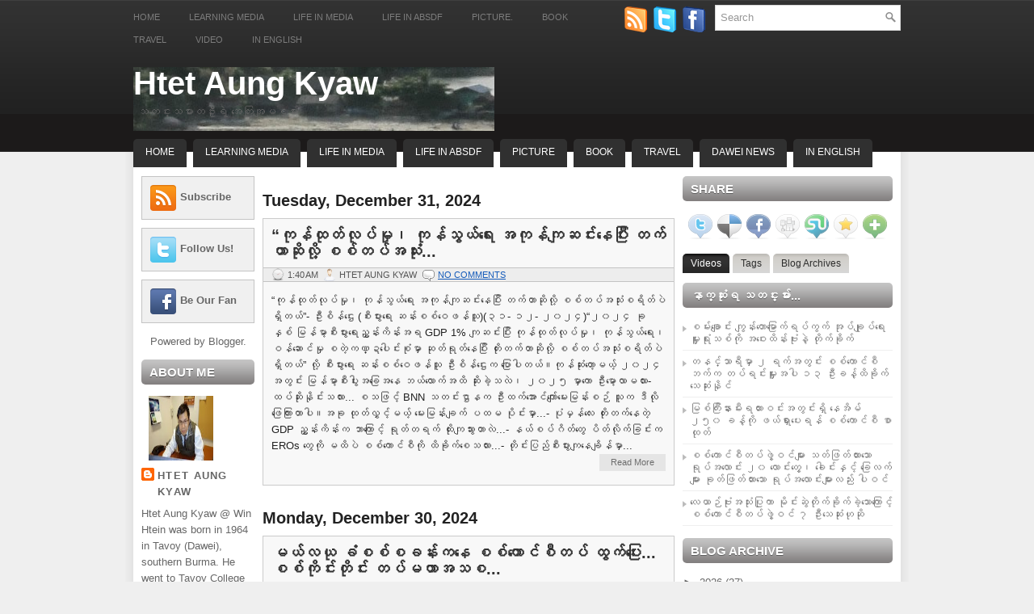

--- FILE ---
content_type: text/html; charset=UTF-8
request_url: http://www.htetaungkyaw.net/2024/
body_size: 71288
content:
<!DOCTYPE html>
<html dir='ltr' xmlns='http://www.w3.org/1999/xhtml' xmlns:b='http://www.google.com/2005/gml/b' xmlns:data='http://www.google.com/2005/gml/data' xmlns:expr='http://www.google.com/2005/gml/expr'>
<head>
<link href='https://www.blogger.com/static/v1/widgets/2944754296-widget_css_bundle.css' rel='stylesheet' type='text/css'/>
<meta content='text/html; charset=UTF-8' http-equiv='Content-Type'/>
<meta content='blogger' name='generator'/>
<link href='http://www.htetaungkyaw.net/favicon.ico' rel='icon' type='image/x-icon'/>
<link href='http://www.htetaungkyaw.net/2024/' rel='canonical'/>
<link rel="alternate" type="application/atom+xml" title="Htet Aung Kyaw - Atom" href="http://www.htetaungkyaw.net/feeds/posts/default" />
<link rel="alternate" type="application/rss+xml" title="Htet Aung Kyaw - RSS" href="http://www.htetaungkyaw.net/feeds/posts/default?alt=rss" />
<link rel="service.post" type="application/atom+xml" title="Htet Aung Kyaw - Atom" href="https://www.blogger.com/feeds/513119580968631771/posts/default" />
<!--Can't find substitution for tag [blog.ieCssRetrofitLinks]-->
<meta content='http://www.htetaungkyaw.net/2024/' property='og:url'/>
<meta content='Htet Aung Kyaw' property='og:title'/>
<meta content='သတင္းသမားတဦးရဲ့ အေတြးအျမင္မ်ား' property='og:description'/>
<!-- Start www.bloggertipandtrick.net: Changing the Blogger Title Tag -->
<title>2024 ~ Htet Aung Kyaw</title>
<!-- End www.bloggertipandtrick.net: Changing the Blogger Title Tag -->
<link href='YOUR-FAVICON-URL' rel='shortcut icon' type='image/vnd.microsoft.icon'/>
<style id='page-skin-1' type='text/css'><!--
/*
-----------------------------------------------
Blogger Template Style
Name:   NewsScope
Author: Lasantha Bandara
URL 1:  http://www.premiumbloggertemplates.com/
URL 2:  http://www.bloggertipandtrick.net/
Date:   January 2011
License:  This free Blogger template is licensed under the Creative Commons Attribution 3.0 License, which permits both personal and commercial use.
However, to satisfy the 'attribution' clause of the license, you are required to keep the footer links intact which provides due credit to its authors. For more specific details about the license, you may visit the URL below:
http://creativecommons.org/licenses/by/3.0/
----------------------------------------------- */
/* Variable definitions
====================
<Variable name="bgcolor" description="Page Background Color"
type="color" default="#fff">
<Variable name="textcolor" description="Text Color"
type="color" default="#333">
<Variable name="linkcolor" description="Link Color"
type="color" default="#58a">
<Variable name="pagetitlecolor" description="Blog Title Color"
type="color" default="#666">
<Variable name="descriptioncolor" description="Blog Description Color"
type="color" default="#999">
<Variable name="titlecolor" description="Post Title Color"
type="color" default="#c60">
<Variable name="bordercolor" description="Border Color"
type="color" default="#ccc">
<Variable name="sidebarcolor" description="Sidebar Title Color"
type="color" default="#999">
<Variable name="sidebartextcolor" description="Sidebar Text Color"
type="color" default="#666">
<Variable name="visitedlinkcolor" description="Visited Link Color"
type="color" default="#999">
<Variable name="bodyfont" description="Text Font"
type="font" default="normal normal 100% Georgia, Serif">
<Variable name="headerfont" description="Sidebar Title Font"
type="font"
default="normal normal 78% 'Trebuchet MS',Trebuchet,Arial,Verdana,Sans-serif">
<Variable name="pagetitlefont" description="Blog Title Font"
type="font"
default="normal normal 200% Georgia, Serif">
<Variable name="descriptionfont" description="Blog Description Font"
type="font"
default="normal normal 78% 'Trebuchet MS', Trebuchet, Arial, Verdana, Sans-serif">
<Variable name="postfooterfont" description="Post Footer Font"
type="font"
default="normal normal 78% 'Trebuchet MS', Trebuchet, Arial, Verdana, Sans-serif">
<Variable name="startSide" description="Side where text starts in blog language"
type="automatic" default="left">
<Variable name="endSide" description="Side where text ends in blog language"
type="automatic" default="right">
*/
/* Use this with templates/template-twocol.html */

--></style>
<script src='http://ajax.googleapis.com/ajax/libs/jquery/1.4.4/jquery.min.js' type='text/javascript'></script>
<script type='text/javascript'>
//<![CDATA[

(function($){
	/* hoverIntent by Brian Cherne */
	$.fn.hoverIntent = function(f,g) {
		// default configuration options
		var cfg = {
			sensitivity: 7,
			interval: 100,
			timeout: 0
		};
		// override configuration options with user supplied object
		cfg = $.extend(cfg, g ? { over: f, out: g } : f );

		// instantiate variables
		// cX, cY = current X and Y position of mouse, updated by mousemove event
		// pX, pY = previous X and Y position of mouse, set by mouseover and polling interval
		var cX, cY, pX, pY;

		// A private function for getting mouse position
		var track = function(ev) {
			cX = ev.pageX;
			cY = ev.pageY;
		};

		// A private function for comparing current and previous mouse position
		var compare = function(ev,ob) {
			ob.hoverIntent_t = clearTimeout(ob.hoverIntent_t);
			// compare mouse positions to see if they've crossed the threshold
			if ( ( Math.abs(pX-cX) + Math.abs(pY-cY) ) < cfg.sensitivity ) {
				$(ob).unbind("mousemove",track);
				// set hoverIntent state to true (so mouseOut can be called)
				ob.hoverIntent_s = 1;
				return cfg.over.apply(ob,[ev]);
			} else {
				// set previous coordinates for next time
				pX = cX; pY = cY;
				// use self-calling timeout, guarantees intervals are spaced out properly (avoids JavaScript timer bugs)
				ob.hoverIntent_t = setTimeout( function(){compare(ev, ob);} , cfg.interval );
			}
		};

		// A private function for delaying the mouseOut function
		var delay = function(ev,ob) {
			ob.hoverIntent_t = clearTimeout(ob.hoverIntent_t);
			ob.hoverIntent_s = 0;
			return cfg.out.apply(ob,[ev]);
		};

		// A private function for handling mouse 'hovering'
		var handleHover = function(e) {
			// next three lines copied from jQuery.hover, ignore children onMouseOver/onMouseOut
			var p = (e.type == "mouseover" ? e.fromElement : e.toElement) || e.relatedTarget;
			while ( p && p != this ) { try { p = p.parentNode; } catch(e) { p = this; } }
			if ( p == this ) { return false; }

			// copy objects to be passed into t (required for event object to be passed in IE)
			var ev = jQuery.extend({},e);
			var ob = this;

			// cancel hoverIntent timer if it exists
			if (ob.hoverIntent_t) { ob.hoverIntent_t = clearTimeout(ob.hoverIntent_t); }

			// else e.type == "onmouseover"
			if (e.type == "mouseover") {
				// set "previous" X and Y position based on initial entry point
				pX = ev.pageX; pY = ev.pageY;
				// update "current" X and Y position based on mousemove
				$(ob).bind("mousemove",track);
				// start polling interval (self-calling timeout) to compare mouse coordinates over time
				if (ob.hoverIntent_s != 1) { ob.hoverIntent_t = setTimeout( function(){compare(ev,ob);} , cfg.interval );}

			// else e.type == "onmouseout"
			} else {
				// unbind expensive mousemove event
				$(ob).unbind("mousemove",track);
				// if hoverIntent state is true, then call the mouseOut function after the specified delay
				if (ob.hoverIntent_s == 1) { ob.hoverIntent_t = setTimeout( function(){delay(ev,ob);} , cfg.timeout );}
			}
		};

		// bind the function to the two event listeners
		return this.mouseover(handleHover).mouseout(handleHover);
	};
	
})(jQuery);

//]]>
</script>
<script type='text/javascript'>
//<![CDATA[

/*
 * jQuery Cycle Plugin (with Transition Definitions)
 * Examples and documentation at: http://jquery.malsup.com/cycle/
 * Copyright (c) 2007-2010 M. Alsup
 * Version: 2.88 (08-JUN-2010)
 * Dual licensed under the MIT and GPL licenses.
 * http://jquery.malsup.com/license.html
 * Requires: jQuery v1.2.6 or later
 */
(function($){var ver="2.88";if($.support==undefined){$.support={opacity:!($.browser.msie)};}function debug(s){if($.fn.cycle.debug){log(s);}}function log(){if(window.console&&window.console.log){window.console.log("[cycle] "+Array.prototype.join.call(arguments," "));}}$.fn.cycle=function(options,arg2){var o={s:this.selector,c:this.context};if(this.length===0&&options!="stop"){if(!$.isReady&&o.s){log("DOM not ready, queuing slideshow");$(function(){$(o.s,o.c).cycle(options,arg2);});return this;}log("terminating; zero elements found by selector"+($.isReady?"":" (DOM not ready)"));return this;}return this.each(function(){var opts=handleArguments(this,options,arg2);if(opts===false){return;}opts.updateActivePagerLink=opts.updateActivePagerLink||$.fn.cycle.updateActivePagerLink;if(this.cycleTimeout){clearTimeout(this.cycleTimeout);}this.cycleTimeout=this.cyclePause=0;var $cont=$(this);var $slides=opts.slideExpr?$(opts.slideExpr,this):$cont.children();var els=$slides.get();if(els.length<2){log("terminating; too few slides: "+els.length);return;}var opts2=buildOptions($cont,$slides,els,opts,o);if(opts2===false){return;}var startTime=opts2.continuous?10:getTimeout(els[opts2.currSlide],els[opts2.nextSlide],opts2,!opts2.rev);if(startTime){startTime+=(opts2.delay||0);if(startTime<10){startTime=10;}debug("first timeout: "+startTime);this.cycleTimeout=setTimeout(function(){go(els,opts2,0,(!opts2.rev&&!opts.backwards));},startTime);}});};function handleArguments(cont,options,arg2){if(cont.cycleStop==undefined){cont.cycleStop=0;}if(options===undefined||options===null){options={};}if(options.constructor==String){switch(options){case"destroy":case"stop":var opts=$(cont).data("cycle.opts");if(!opts){return false;}cont.cycleStop++;if(cont.cycleTimeout){clearTimeout(cont.cycleTimeout);}cont.cycleTimeout=0;$(cont).removeData("cycle.opts");if(options=="destroy"){destroy(opts);}return false;case"toggle":cont.cyclePause=(cont.cyclePause===1)?0:1;checkInstantResume(cont.cyclePause,arg2,cont);return false;case"pause":cont.cyclePause=1;return false;case"resume":cont.cyclePause=0;checkInstantResume(false,arg2,cont);return false;case"prev":case"next":var opts=$(cont).data("cycle.opts");if(!opts){log('options not found, "prev/next" ignored');return false;}$.fn.cycle[options](opts);return false;default:options={fx:options};}return options;}else{if(options.constructor==Number){var num=options;options=$(cont).data("cycle.opts");if(!options){log("options not found, can not advance slide");return false;}if(num<0||num>=options.elements.length){log("invalid slide index: "+num);return false;}options.nextSlide=num;if(cont.cycleTimeout){clearTimeout(cont.cycleTimeout);cont.cycleTimeout=0;}if(typeof arg2=="string"){options.oneTimeFx=arg2;}go(options.elements,options,1,num>=options.currSlide);return false;}}return options;function checkInstantResume(isPaused,arg2,cont){if(!isPaused&&arg2===true){var options=$(cont).data("cycle.opts");if(!options){log("options not found, can not resume");return false;}if(cont.cycleTimeout){clearTimeout(cont.cycleTimeout);cont.cycleTimeout=0;}go(options.elements,options,1,(!opts.rev&&!opts.backwards));}}}function removeFilter(el,opts){if(!$.support.opacity&&opts.cleartype&&el.style.filter){try{el.style.removeAttribute("filter");}catch(smother){}}}function destroy(opts){if(opts.next){$(opts.next).unbind(opts.prevNextEvent);}if(opts.prev){$(opts.prev).unbind(opts.prevNextEvent);}if(opts.pager||opts.pagerAnchorBuilder){$.each(opts.pagerAnchors||[],function(){this.unbind().remove();});}opts.pagerAnchors=null;if(opts.destroy){opts.destroy(opts);}}function buildOptions($cont,$slides,els,options,o){var opts=$.extend({},$.fn.cycle.defaults,options||{},$.metadata?$cont.metadata():$.meta?$cont.data():{});if(opts.autostop){opts.countdown=opts.autostopCount||els.length;}var cont=$cont[0];$cont.data("cycle.opts",opts);opts.$cont=$cont;opts.stopCount=cont.cycleStop;opts.elements=els;opts.before=opts.before?[opts.before]:[];opts.after=opts.after?[opts.after]:[];opts.after.unshift(function(){opts.busy=0;});if(!$.support.opacity&&opts.cleartype){opts.after.push(function(){removeFilter(this,opts);});}if(opts.continuous){opts.after.push(function(){go(els,opts,0,(!opts.rev&&!opts.backwards));});}saveOriginalOpts(opts);if(!$.support.opacity&&opts.cleartype&&!opts.cleartypeNoBg){clearTypeFix($slides);}if($cont.css("position")=="static"){$cont.css("position","relative");}if(opts.width){$cont.width(opts.width);}if(opts.height&&opts.height!="auto"){$cont.height(opts.height);}if(opts.startingSlide){opts.startingSlide=parseInt(opts.startingSlide);}else{if(opts.backwards){opts.startingSlide=els.length-1;}}if(opts.random){opts.randomMap=[];for(var i=0;i<els.length;i++){opts.randomMap.push(i);}opts.randomMap.sort(function(a,b){return Math.random()-0.5;});opts.randomIndex=1;opts.startingSlide=opts.randomMap[1];}else{if(opts.startingSlide>=els.length){opts.startingSlide=0;}}opts.currSlide=opts.startingSlide||0;var first=opts.startingSlide;$slides.css({position:"absolute",top:0,left:0}).hide().each(function(i){var z;if(opts.backwards){z=first?i<=first?els.length+(i-first):first-i:els.length-i;}else{z=first?i>=first?els.length-(i-first):first-i:els.length-i;}$(this).css("z-index",z);});$(els[first]).css("opacity",1).show();removeFilter(els[first],opts);if(opts.fit&&opts.width){$slides.width(opts.width);}if(opts.fit&&opts.height&&opts.height!="auto"){$slides.height(opts.height);}var reshape=opts.containerResize&&!$cont.innerHeight();if(reshape){var maxw=0,maxh=0;for(var j=0;j<els.length;j++){var $e=$(els[j]),e=$e[0],w=$e.outerWidth(),h=$e.outerHeight();if(!w){w=e.offsetWidth||e.width||$e.attr("width");}if(!h){h=e.offsetHeight||e.height||$e.attr("height");}maxw=w>maxw?w:maxw;maxh=h>maxh?h:maxh;}if(maxw>0&&maxh>0){$cont.css({width:maxw+"px",height:maxh+"px"});}}if(opts.pause){$cont.hover(function(){this.cyclePause++;},function(){this.cyclePause--;});}if(supportMultiTransitions(opts)===false){return false;}var requeue=false;options.requeueAttempts=options.requeueAttempts||0;$slides.each(function(){var $el=$(this);this.cycleH=(opts.fit&&opts.height)?opts.height:($el.height()||this.offsetHeight||this.height||$el.attr("height")||0);this.cycleW=(opts.fit&&opts.width)?opts.width:($el.width()||this.offsetWidth||this.width||$el.attr("width")||0);if($el.is("img")){var loadingIE=($.browser.msie&&this.cycleW==28&&this.cycleH==30&&!this.complete);var loadingFF=($.browser.mozilla&&this.cycleW==34&&this.cycleH==19&&!this.complete);var loadingOp=($.browser.opera&&((this.cycleW==42&&this.cycleH==19)||(this.cycleW==37&&this.cycleH==17))&&!this.complete);var loadingOther=(this.cycleH==0&&this.cycleW==0&&!this.complete);if(loadingIE||loadingFF||loadingOp||loadingOther){if(o.s&&opts.requeueOnImageNotLoaded&&++options.requeueAttempts<100){log(options.requeueAttempts," - img slide not loaded, requeuing slideshow: ",this.src,this.cycleW,this.cycleH);setTimeout(function(){$(o.s,o.c).cycle(options);},opts.requeueTimeout);requeue=true;return false;}else{log("could not determine size of image: "+this.src,this.cycleW,this.cycleH);}}}return true;});if(requeue){return false;}opts.cssBefore=opts.cssBefore||{};opts.animIn=opts.animIn||{};opts.animOut=opts.animOut||{};$slides.not(":eq("+first+")").css(opts.cssBefore);if(opts.cssFirst){$($slides[first]).css(opts.cssFirst);}if(opts.timeout){opts.timeout=parseInt(opts.timeout);if(opts.speed.constructor==String){opts.speed=$.fx.speeds[opts.speed]||parseInt(opts.speed);}if(!opts.sync){opts.speed=opts.speed/2;}var buffer=opts.fx=="shuffle"?500:250;while((opts.timeout-opts.speed)<buffer){opts.timeout+=opts.speed;}}if(opts.easing){opts.easeIn=opts.easeOut=opts.easing;}if(!opts.speedIn){opts.speedIn=opts.speed;}if(!opts.speedOut){opts.speedOut=opts.speed;}opts.slideCount=els.length;opts.currSlide=opts.lastSlide=first;if(opts.random){if(++opts.randomIndex==els.length){opts.randomIndex=0;}opts.nextSlide=opts.randomMap[opts.randomIndex];}else{if(opts.backwards){opts.nextSlide=opts.startingSlide==0?(els.length-1):opts.startingSlide-1;}else{opts.nextSlide=opts.startingSlide>=(els.length-1)?0:opts.startingSlide+1;}}if(!opts.multiFx){var init=$.fn.cycle.transitions[opts.fx];if($.isFunction(init)){init($cont,$slides,opts);}else{if(opts.fx!="custom"&&!opts.multiFx){log("unknown transition: "+opts.fx,"; slideshow terminating");return false;}}}var e0=$slides[first];if(opts.before.length){opts.before[0].apply(e0,[e0,e0,opts,true]);}if(opts.after.length>1){opts.after[1].apply(e0,[e0,e0,opts,true]);}if(opts.next){$(opts.next).bind(opts.prevNextEvent,function(){return advance(opts,opts.rev?-1:1);});}if(opts.prev){$(opts.prev).bind(opts.prevNextEvent,function(){return advance(opts,opts.rev?1:-1);});}if(opts.pager||opts.pagerAnchorBuilder){buildPager(els,opts);}exposeAddSlide(opts,els);return opts;}function saveOriginalOpts(opts){opts.original={before:[],after:[]};opts.original.cssBefore=$.extend({},opts.cssBefore);opts.original.cssAfter=$.extend({},opts.cssAfter);opts.original.animIn=$.extend({},opts.animIn);opts.original.animOut=$.extend({},opts.animOut);$.each(opts.before,function(){opts.original.before.push(this);});$.each(opts.after,function(){opts.original.after.push(this);});}function supportMultiTransitions(opts){var i,tx,txs=$.fn.cycle.transitions;if(opts.fx.indexOf(",")>0){opts.multiFx=true;opts.fxs=opts.fx.replace(/\s*/g,"").split(",");for(i=0;i<opts.fxs.length;i++){var fx=opts.fxs[i];tx=txs[fx];if(!tx||!txs.hasOwnProperty(fx)||!$.isFunction(tx)){log("discarding unknown transition: ",fx);opts.fxs.splice(i,1);i--;}}if(!opts.fxs.length){log("No valid transitions named; slideshow terminating.");return false;}}else{if(opts.fx=="all"){opts.multiFx=true;opts.fxs=[];for(p in txs){tx=txs[p];if(txs.hasOwnProperty(p)&&$.isFunction(tx)){opts.fxs.push(p);}}}}if(opts.multiFx&&opts.randomizeEffects){var r1=Math.floor(Math.random()*20)+30;for(i=0;i<r1;i++){var r2=Math.floor(Math.random()*opts.fxs.length);opts.fxs.push(opts.fxs.splice(r2,1)[0]);}debug("randomized fx sequence: ",opts.fxs);}return true;}function exposeAddSlide(opts,els){opts.addSlide=function(newSlide,prepend){var $s=$(newSlide),s=$s[0];if(!opts.autostopCount){opts.countdown++;}els[prepend?"unshift":"push"](s);if(opts.els){opts.els[prepend?"unshift":"push"](s);}opts.slideCount=els.length;$s.css("position","absolute");$s[prepend?"prependTo":"appendTo"](opts.$cont);if(prepend){opts.currSlide++;opts.nextSlide++;}if(!$.support.opacity&&opts.cleartype&&!opts.cleartypeNoBg){clearTypeFix($s);}if(opts.fit&&opts.width){$s.width(opts.width);}if(opts.fit&&opts.height&&opts.height!="auto"){$slides.height(opts.height);}s.cycleH=(opts.fit&&opts.height)?opts.height:$s.height();s.cycleW=(opts.fit&&opts.width)?opts.width:$s.width();$s.css(opts.cssBefore);if(opts.pager||opts.pagerAnchorBuilder){$.fn.cycle.createPagerAnchor(els.length-1,s,$(opts.pager),els,opts);}if($.isFunction(opts.onAddSlide)){opts.onAddSlide($s);}else{$s.hide();}};}$.fn.cycle.resetState=function(opts,fx){fx=fx||opts.fx;opts.before=[];opts.after=[];opts.cssBefore=$.extend({},opts.original.cssBefore);opts.cssAfter=$.extend({},opts.original.cssAfter);opts.animIn=$.extend({},opts.original.animIn);opts.animOut=$.extend({},opts.original.animOut);opts.fxFn=null;$.each(opts.original.before,function(){opts.before.push(this);});$.each(opts.original.after,function(){opts.after.push(this);});var init=$.fn.cycle.transitions[fx];if($.isFunction(init)){init(opts.$cont,$(opts.elements),opts);}};function go(els,opts,manual,fwd){if(manual&&opts.busy&&opts.manualTrump){debug("manualTrump in go(), stopping active transition");$(els).stop(true,true);opts.busy=false;}if(opts.busy){debug("transition active, ignoring new tx request");return;}var p=opts.$cont[0],curr=els[opts.currSlide],next=els[opts.nextSlide];if(p.cycleStop!=opts.stopCount||p.cycleTimeout===0&&!manual){return;}if(!manual&&!p.cyclePause&&!opts.bounce&&((opts.autostop&&(--opts.countdown<=0))||(opts.nowrap&&!opts.random&&opts.nextSlide<opts.currSlide))){if(opts.end){opts.end(opts);}return;}var changed=false;if((manual||!p.cyclePause)&&(opts.nextSlide!=opts.currSlide)){changed=true;var fx=opts.fx;curr.cycleH=curr.cycleH||$(curr).height();curr.cycleW=curr.cycleW||$(curr).width();next.cycleH=next.cycleH||$(next).height();next.cycleW=next.cycleW||$(next).width();if(opts.multiFx){if(opts.lastFx==undefined||++opts.lastFx>=opts.fxs.length){opts.lastFx=0;}fx=opts.fxs[opts.lastFx];opts.currFx=fx;}if(opts.oneTimeFx){fx=opts.oneTimeFx;opts.oneTimeFx=null;}$.fn.cycle.resetState(opts,fx);if(opts.before.length){$.each(opts.before,function(i,o){if(p.cycleStop!=opts.stopCount){return;}o.apply(next,[curr,next,opts,fwd]);});}var after=function(){$.each(opts.after,function(i,o){if(p.cycleStop!=opts.stopCount){return;}o.apply(next,[curr,next,opts,fwd]);});};debug("tx firing; currSlide: "+opts.currSlide+"; nextSlide: "+opts.nextSlide);opts.busy=1;if(opts.fxFn){opts.fxFn(curr,next,opts,after,fwd,manual&&opts.fastOnEvent);}else{if($.isFunction($.fn.cycle[opts.fx])){$.fn.cycle[opts.fx](curr,next,opts,after,fwd,manual&&opts.fastOnEvent);}else{$.fn.cycle.custom(curr,next,opts,after,fwd,manual&&opts.fastOnEvent);}}}if(changed||opts.nextSlide==opts.currSlide){opts.lastSlide=opts.currSlide;if(opts.random){opts.currSlide=opts.nextSlide;if(++opts.randomIndex==els.length){opts.randomIndex=0;}opts.nextSlide=opts.randomMap[opts.randomIndex];if(opts.nextSlide==opts.currSlide){opts.nextSlide=(opts.currSlide==opts.slideCount-1)?0:opts.currSlide+1;}}else{if(opts.backwards){var roll=(opts.nextSlide-1)<0;if(roll&&opts.bounce){opts.backwards=!opts.backwards;opts.nextSlide=1;opts.currSlide=0;}else{opts.nextSlide=roll?(els.length-1):opts.nextSlide-1;opts.currSlide=roll?0:opts.nextSlide+1;}}else{var roll=(opts.nextSlide+1)==els.length;if(roll&&opts.bounce){opts.backwards=!opts.backwards;opts.nextSlide=els.length-2;opts.currSlide=els.length-1;}else{opts.nextSlide=roll?0:opts.nextSlide+1;opts.currSlide=roll?els.length-1:opts.nextSlide-1;}}}}if(changed&&opts.pager){opts.updateActivePagerLink(opts.pager,opts.currSlide,opts.activePagerClass);}var ms=0;if(opts.timeout&&!opts.continuous){ms=getTimeout(els[opts.currSlide],els[opts.nextSlide],opts,fwd);}else{if(opts.continuous&&p.cyclePause){ms=10;}}if(ms>0){p.cycleTimeout=setTimeout(function(){go(els,opts,0,(!opts.rev&&!opts.backwards));},ms);}}$.fn.cycle.updateActivePagerLink=function(pager,currSlide,clsName){$(pager).each(function(){$(this).children().removeClass(clsName).eq(currSlide).addClass(clsName);});};function getTimeout(curr,next,opts,fwd){if(opts.timeoutFn){var t=opts.timeoutFn.call(curr,curr,next,opts,fwd);while((t-opts.speed)<250){t+=opts.speed;}debug("calculated timeout: "+t+"; speed: "+opts.speed);if(t!==false){return t;}}return opts.timeout;}$.fn.cycle.next=function(opts){advance(opts,opts.rev?-1:1);};$.fn.cycle.prev=function(opts){advance(opts,opts.rev?1:-1);};function advance(opts,val){var els=opts.elements;var p=opts.$cont[0],timeout=p.cycleTimeout;if(timeout){clearTimeout(timeout);p.cycleTimeout=0;}if(opts.random&&val<0){opts.randomIndex--;if(--opts.randomIndex==-2){opts.randomIndex=els.length-2;}else{if(opts.randomIndex==-1){opts.randomIndex=els.length-1;}}opts.nextSlide=opts.randomMap[opts.randomIndex];}else{if(opts.random){opts.nextSlide=opts.randomMap[opts.randomIndex];}else{opts.nextSlide=opts.currSlide+val;if(opts.nextSlide<0){if(opts.nowrap){return false;}opts.nextSlide=els.length-1;}else{if(opts.nextSlide>=els.length){if(opts.nowrap){return false;}opts.nextSlide=0;}}}}var cb=opts.onPrevNextEvent||opts.prevNextClick;if($.isFunction(cb)){cb(val>0,opts.nextSlide,els[opts.nextSlide]);}go(els,opts,1,val>=0);return false;}function buildPager(els,opts){var $p=$(opts.pager);$.each(els,function(i,o){$.fn.cycle.createPagerAnchor(i,o,$p,els,opts);});opts.updateActivePagerLink(opts.pager,opts.startingSlide,opts.activePagerClass);}$.fn.cycle.createPagerAnchor=function(i,el,$p,els,opts){var a;if($.isFunction(opts.pagerAnchorBuilder)){a=opts.pagerAnchorBuilder(i,el);debug("pagerAnchorBuilder("+i+", el) returned: "+a);}else{a='<a href="#">'+(i+1)+"</a>";}if(!a){return;}var $a=$(a);if($a.parents("body").length===0){var arr=[];if($p.length>1){$p.each(function(){var $clone=$a.clone(true);$(this).append($clone);arr.push($clone[0]);});$a=$(arr);}else{$a.appendTo($p);}}opts.pagerAnchors=opts.pagerAnchors||[];opts.pagerAnchors.push($a);$a.bind(opts.pagerEvent,function(e){e.preventDefault();opts.nextSlide=i;var p=opts.$cont[0],timeout=p.cycleTimeout;if(timeout){clearTimeout(timeout);p.cycleTimeout=0;}var cb=opts.onPagerEvent||opts.pagerClick;if($.isFunction(cb)){cb(opts.nextSlide,els[opts.nextSlide]);}go(els,opts,1,opts.currSlide<i);});if(!/^click/.test(opts.pagerEvent)&&!opts.allowPagerClickBubble){$a.bind("click.cycle",function(){return false;});}if(opts.pauseOnPagerHover){$a.hover(function(){opts.$cont[0].cyclePause++;},function(){opts.$cont[0].cyclePause--;});}};$.fn.cycle.hopsFromLast=function(opts,fwd){var hops,l=opts.lastSlide,c=opts.currSlide;if(fwd){hops=c>l?c-l:opts.slideCount-l;}else{hops=c<l?l-c:l+opts.slideCount-c;}return hops;};function clearTypeFix($slides){debug("applying clearType background-color hack");function hex(s){s=parseInt(s).toString(16);return s.length<2?"0"+s:s;}function getBg(e){for(;e&&e.nodeName.toLowerCase()!="html";e=e.parentNode){var v=$.css(e,"background-color");if(v.indexOf("rgb")>=0){var rgb=v.match(/\d+/g);return"#"+hex(rgb[0])+hex(rgb[1])+hex(rgb[2]);}if(v&&v!="transparent"){return v;}}return"#ffffff";}$slides.each(function(){$(this).css("background-color",getBg(this));});}$.fn.cycle.commonReset=function(curr,next,opts,w,h,rev){$(opts.elements).not(curr).hide();opts.cssBefore.opacity=1;opts.cssBefore.display="block";if(w!==false&&next.cycleW>0){opts.cssBefore.width=next.cycleW;}if(h!==false&&next.cycleH>0){opts.cssBefore.height=next.cycleH;}opts.cssAfter=opts.cssAfter||{};opts.cssAfter.display="none";$(curr).css("zIndex",opts.slideCount+(rev===true?1:0));$(next).css("zIndex",opts.slideCount+(rev===true?0:1));};$.fn.cycle.custom=function(curr,next,opts,cb,fwd,speedOverride){var $l=$(curr),$n=$(next);var speedIn=opts.speedIn,speedOut=opts.speedOut,easeIn=opts.easeIn,easeOut=opts.easeOut;$n.css(opts.cssBefore);if(speedOverride){if(typeof speedOverride=="number"){speedIn=speedOut=speedOverride;}else{speedIn=speedOut=1;}easeIn=easeOut=null;}var fn=function(){$n.animate(opts.animIn,speedIn,easeIn,cb);};$l.animate(opts.animOut,speedOut,easeOut,function(){if(opts.cssAfter){$l.css(opts.cssAfter);}if(!opts.sync){fn();}});if(opts.sync){fn();}};$.fn.cycle.transitions={fade:function($cont,$slides,opts){$slides.not(":eq("+opts.currSlide+")").css("opacity",0);opts.before.push(function(curr,next,opts){$.fn.cycle.commonReset(curr,next,opts);opts.cssBefore.opacity=0;});opts.animIn={opacity:1};opts.animOut={opacity:0};opts.cssBefore={top:0,left:0};}};$.fn.cycle.ver=function(){return ver;};$.fn.cycle.defaults={fx:"fade",timeout:4000,timeoutFn:null,continuous:0,speed:1000,speedIn:null,speedOut:null,next:null,prev:null,onPrevNextEvent:null,prevNextEvent:"click.cycle",pager:null,onPagerEvent:null,pagerEvent:"click.cycle",allowPagerClickBubble:false,pagerAnchorBuilder:null,before:null,after:null,end:null,easing:null,easeIn:null,easeOut:null,shuffle:null,animIn:null,animOut:null,cssBefore:null,cssAfter:null,fxFn:null,height:"auto",startingSlide:0,sync:1,random:0,fit:0,containerResize:1,pause:0,pauseOnPagerHover:0,autostop:0,autostopCount:0,delay:0,slideExpr:null,cleartype:!$.support.opacity,cleartypeNoBg:false,nowrap:0,fastOnEvent:0,randomizeEffects:1,rev:0,manualTrump:true,requeueOnImageNotLoaded:true,requeueTimeout:250,activePagerClass:"activeSlide",updateActivePagerLink:null,backwards:false};})(jQuery);
/*
 * jQuery Cycle Plugin Transition Definitions
 * This script is a plugin for the jQuery Cycle Plugin
 * Examples and documentation at: http://malsup.com/jquery/cycle/
 * Copyright (c) 2007-2010 M. Alsup
 * Version:	 2.72
 * Dual licensed under the MIT and GPL licenses:
 * http://www.opensource.org/licenses/mit-license.php
 * http://www.gnu.org/licenses/gpl.html
 */
(function($){$.fn.cycle.transitions.none=function($cont,$slides,opts){opts.fxFn=function(curr,next,opts,after){$(next).show();$(curr).hide();after();};};$.fn.cycle.transitions.scrollUp=function($cont,$slides,opts){$cont.css("overflow","hidden");opts.before.push($.fn.cycle.commonReset);var h=$cont.height();opts.cssBefore={top:h,left:0};opts.cssFirst={top:0};opts.animIn={top:0};opts.animOut={top:-h};};$.fn.cycle.transitions.scrollDown=function($cont,$slides,opts){$cont.css("overflow","hidden");opts.before.push($.fn.cycle.commonReset);var h=$cont.height();opts.cssFirst={top:0};opts.cssBefore={top:-h,left:0};opts.animIn={top:0};opts.animOut={top:h};};$.fn.cycle.transitions.scrollLeft=function($cont,$slides,opts){$cont.css("overflow","hidden");opts.before.push($.fn.cycle.commonReset);var w=$cont.width();opts.cssFirst={left:0};opts.cssBefore={left:w,top:0};opts.animIn={left:0};opts.animOut={left:0-w};};$.fn.cycle.transitions.scrollRight=function($cont,$slides,opts){$cont.css("overflow","hidden");opts.before.push($.fn.cycle.commonReset);var w=$cont.width();opts.cssFirst={left:0};opts.cssBefore={left:-w,top:0};opts.animIn={left:0};opts.animOut={left:w};};$.fn.cycle.transitions.scrollHorz=function($cont,$slides,opts){$cont.css("overflow","hidden").width();opts.before.push(function(curr,next,opts,fwd){$.fn.cycle.commonReset(curr,next,opts);opts.cssBefore.left=fwd?(next.cycleW-1):(1-next.cycleW);opts.animOut.left=fwd?-curr.cycleW:curr.cycleW;});opts.cssFirst={left:0};opts.cssBefore={top:0};opts.animIn={left:0};opts.animOut={top:0};};$.fn.cycle.transitions.scrollVert=function($cont,$slides,opts){$cont.css("overflow","hidden");opts.before.push(function(curr,next,opts,fwd){$.fn.cycle.commonReset(curr,next,opts);opts.cssBefore.top=fwd?(1-next.cycleH):(next.cycleH-1);opts.animOut.top=fwd?curr.cycleH:-curr.cycleH;});opts.cssFirst={top:0};opts.cssBefore={left:0};opts.animIn={top:0};opts.animOut={left:0};};$.fn.cycle.transitions.slideX=function($cont,$slides,opts){opts.before.push(function(curr,next,opts){$(opts.elements).not(curr).hide();$.fn.cycle.commonReset(curr,next,opts,false,true);opts.animIn.width=next.cycleW;});opts.cssBefore={left:0,top:0,width:0};opts.animIn={width:"show"};opts.animOut={width:0};};$.fn.cycle.transitions.slideY=function($cont,$slides,opts){opts.before.push(function(curr,next,opts){$(opts.elements).not(curr).hide();$.fn.cycle.commonReset(curr,next,opts,true,false);opts.animIn.height=next.cycleH;});opts.cssBefore={left:0,top:0,height:0};opts.animIn={height:"show"};opts.animOut={height:0};};$.fn.cycle.transitions.shuffle=function($cont,$slides,opts){var i,w=$cont.css("overflow","visible").width();$slides.css({left:0,top:0});opts.before.push(function(curr,next,opts){$.fn.cycle.commonReset(curr,next,opts,true,true,true);});if(!opts.speedAdjusted){opts.speed=opts.speed/2;opts.speedAdjusted=true;}opts.random=0;opts.shuffle=opts.shuffle||{left:-w,top:15};opts.els=[];for(i=0;i<$slides.length;i++){opts.els.push($slides[i]);}for(i=0;i<opts.currSlide;i++){opts.els.push(opts.els.shift());}opts.fxFn=function(curr,next,opts,cb,fwd){var $el=fwd?$(curr):$(next);$(next).css(opts.cssBefore);var count=opts.slideCount;$el.animate(opts.shuffle,opts.speedIn,opts.easeIn,function(){var hops=$.fn.cycle.hopsFromLast(opts,fwd);for(var k=0;k<hops;k++){fwd?opts.els.push(opts.els.shift()):opts.els.unshift(opts.els.pop());}if(fwd){for(var i=0,len=opts.els.length;i<len;i++){$(opts.els[i]).css("z-index",len-i+count);}}else{var z=$(curr).css("z-index");$el.css("z-index",parseInt(z)+1+count);}$el.animate({left:0,top:0},opts.speedOut,opts.easeOut,function(){$(fwd?this:curr).hide();if(cb){cb();}});});};opts.cssBefore={display:"block",opacity:1,top:0,left:0};};$.fn.cycle.transitions.turnUp=function($cont,$slides,opts){opts.before.push(function(curr,next,opts){$.fn.cycle.commonReset(curr,next,opts,true,false);opts.cssBefore.top=next.cycleH;opts.animIn.height=next.cycleH;});opts.cssFirst={top:0};opts.cssBefore={left:0,height:0};opts.animIn={top:0};opts.animOut={height:0};};$.fn.cycle.transitions.turnDown=function($cont,$slides,opts){opts.before.push(function(curr,next,opts){$.fn.cycle.commonReset(curr,next,opts,true,false);opts.animIn.height=next.cycleH;opts.animOut.top=curr.cycleH;});opts.cssFirst={top:0};opts.cssBefore={left:0,top:0,height:0};opts.animOut={height:0};};$.fn.cycle.transitions.turnLeft=function($cont,$slides,opts){opts.before.push(function(curr,next,opts){$.fn.cycle.commonReset(curr,next,opts,false,true);opts.cssBefore.left=next.cycleW;opts.animIn.width=next.cycleW;});opts.cssBefore={top:0,width:0};opts.animIn={left:0};opts.animOut={width:0};};$.fn.cycle.transitions.turnRight=function($cont,$slides,opts){opts.before.push(function(curr,next,opts){$.fn.cycle.commonReset(curr,next,opts,false,true);opts.animIn.width=next.cycleW;opts.animOut.left=curr.cycleW;});opts.cssBefore={top:0,left:0,width:0};opts.animIn={left:0};opts.animOut={width:0};};$.fn.cycle.transitions.zoom=function($cont,$slides,opts){opts.before.push(function(curr,next,opts){$.fn.cycle.commonReset(curr,next,opts,false,false,true);opts.cssBefore.top=next.cycleH/2;opts.cssBefore.left=next.cycleW/2;opts.animIn={top:0,left:0,width:next.cycleW,height:next.cycleH};opts.animOut={width:0,height:0,top:curr.cycleH/2,left:curr.cycleW/2};});opts.cssFirst={top:0,left:0};opts.cssBefore={width:0,height:0};};$.fn.cycle.transitions.fadeZoom=function($cont,$slides,opts){opts.before.push(function(curr,next,opts){$.fn.cycle.commonReset(curr,next,opts,false,false);opts.cssBefore.left=next.cycleW/2;opts.cssBefore.top=next.cycleH/2;opts.animIn={top:0,left:0,width:next.cycleW,height:next.cycleH};});opts.cssBefore={width:0,height:0};opts.animOut={opacity:0};};$.fn.cycle.transitions.blindX=function($cont,$slides,opts){var w=$cont.css("overflow","hidden").width();opts.before.push(function(curr,next,opts){$.fn.cycle.commonReset(curr,next,opts);opts.animIn.width=next.cycleW;opts.animOut.left=curr.cycleW;});opts.cssBefore={left:w,top:0};opts.animIn={left:0};opts.animOut={left:w};};$.fn.cycle.transitions.blindY=function($cont,$slides,opts){var h=$cont.css("overflow","hidden").height();opts.before.push(function(curr,next,opts){$.fn.cycle.commonReset(curr,next,opts);opts.animIn.height=next.cycleH;opts.animOut.top=curr.cycleH;});opts.cssBefore={top:h,left:0};opts.animIn={top:0};opts.animOut={top:h};};$.fn.cycle.transitions.blindZ=function($cont,$slides,opts){var h=$cont.css("overflow","hidden").height();var w=$cont.width();opts.before.push(function(curr,next,opts){$.fn.cycle.commonReset(curr,next,opts);opts.animIn.height=next.cycleH;opts.animOut.top=curr.cycleH;});opts.cssBefore={top:h,left:w};opts.animIn={top:0,left:0};opts.animOut={top:h,left:w};};$.fn.cycle.transitions.growX=function($cont,$slides,opts){opts.before.push(function(curr,next,opts){$.fn.cycle.commonReset(curr,next,opts,false,true);opts.cssBefore.left=this.cycleW/2;opts.animIn={left:0,width:this.cycleW};opts.animOut={left:0};});opts.cssBefore={width:0,top:0};};$.fn.cycle.transitions.growY=function($cont,$slides,opts){opts.before.push(function(curr,next,opts){$.fn.cycle.commonReset(curr,next,opts,true,false);opts.cssBefore.top=this.cycleH/2;opts.animIn={top:0,height:this.cycleH};opts.animOut={top:0};});opts.cssBefore={height:0,left:0};};$.fn.cycle.transitions.curtainX=function($cont,$slides,opts){opts.before.push(function(curr,next,opts){$.fn.cycle.commonReset(curr,next,opts,false,true,true);opts.cssBefore.left=next.cycleW/2;opts.animIn={left:0,width:this.cycleW};opts.animOut={left:curr.cycleW/2,width:0};});opts.cssBefore={top:0,width:0};};$.fn.cycle.transitions.curtainY=function($cont,$slides,opts){opts.before.push(function(curr,next,opts){$.fn.cycle.commonReset(curr,next,opts,true,false,true);opts.cssBefore.top=next.cycleH/2;opts.animIn={top:0,height:next.cycleH};opts.animOut={top:curr.cycleH/2,height:0};});opts.cssBefore={left:0,height:0};};$.fn.cycle.transitions.cover=function($cont,$slides,opts){var d=opts.direction||"left";var w=$cont.css("overflow","hidden").width();var h=$cont.height();opts.before.push(function(curr,next,opts){$.fn.cycle.commonReset(curr,next,opts);if(d=="right"){opts.cssBefore.left=-w;}else{if(d=="up"){opts.cssBefore.top=h;}else{if(d=="down"){opts.cssBefore.top=-h;}else{opts.cssBefore.left=w;}}}});opts.animIn={left:0,top:0};opts.animOut={opacity:1};opts.cssBefore={top:0,left:0};};$.fn.cycle.transitions.uncover=function($cont,$slides,opts){var d=opts.direction||"left";var w=$cont.css("overflow","hidden").width();var h=$cont.height();opts.before.push(function(curr,next,opts){$.fn.cycle.commonReset(curr,next,opts,true,true,true);if(d=="right"){opts.animOut.left=w;}else{if(d=="up"){opts.animOut.top=-h;}else{if(d=="down"){opts.animOut.top=h;}else{opts.animOut.left=-w;}}}});opts.animIn={left:0,top:0};opts.animOut={opacity:1};opts.cssBefore={top:0,left:0};};$.fn.cycle.transitions.toss=function($cont,$slides,opts){var w=$cont.css("overflow","visible").width();var h=$cont.height();opts.before.push(function(curr,next,opts){$.fn.cycle.commonReset(curr,next,opts,true,true,true);if(!opts.animOut.left&&!opts.animOut.top){opts.animOut={left:w*2,top:-h/2,opacity:0};}else{opts.animOut.opacity=0;}});opts.cssBefore={left:0,top:0};opts.animIn={left:0};};$.fn.cycle.transitions.wipe=function($cont,$slides,opts){var w=$cont.css("overflow","hidden").width();var h=$cont.height();opts.cssBefore=opts.cssBefore||{};var clip;if(opts.clip){if(/l2r/.test(opts.clip)){clip="rect(0px 0px "+h+"px 0px)";}else{if(/r2l/.test(opts.clip)){clip="rect(0px "+w+"px "+h+"px "+w+"px)";}else{if(/t2b/.test(opts.clip)){clip="rect(0px "+w+"px 0px 0px)";}else{if(/b2t/.test(opts.clip)){clip="rect("+h+"px "+w+"px "+h+"px 0px)";}else{if(/zoom/.test(opts.clip)){var top=parseInt(h/2);var left=parseInt(w/2);clip="rect("+top+"px "+left+"px "+top+"px "+left+"px)";}}}}}}opts.cssBefore.clip=opts.cssBefore.clip||clip||"rect(0px 0px 0px 0px)";var d=opts.cssBefore.clip.match(/(\d+)/g);var t=parseInt(d[0]),r=parseInt(d[1]),b=parseInt(d[2]),l=parseInt(d[3]);opts.before.push(function(curr,next,opts){if(curr==next){return;}var $curr=$(curr),$next=$(next);$.fn.cycle.commonReset(curr,next,opts,true,true,false);opts.cssAfter.display="block";var step=1,count=parseInt((opts.speedIn/13))-1;(function f(){var tt=t?t-parseInt(step*(t/count)):0;var ll=l?l-parseInt(step*(l/count)):0;var bb=b<h?b+parseInt(step*((h-b)/count||1)):h;var rr=r<w?r+parseInt(step*((w-r)/count||1)):w;$next.css({clip:"rect("+tt+"px "+rr+"px "+bb+"px "+ll+"px)"});(step++<=count)?setTimeout(f,13):$curr.css("display","none");})();});opts.cssBefore={display:"block",opacity:1,top:0,left:0};opts.animIn={left:0};opts.animOut={left:0};};})(jQuery);

//]]>
</script>
<script type='text/javascript'>
//<![CDATA[

/*
 * Superfish v1.4.8 - jQuery menu widget
 * Copyright (c) 2008 Joel Birch
 *
 * Dual licensed under the MIT and GPL licenses:
 * 	http://www.opensource.org/licenses/mit-license.php
 * 	http://www.gnu.org/licenses/gpl.html
 *
 * CHANGELOG: http://users.tpg.com.au/j_birch/plugins/superfish/changelog.txt
 */

;(function($){
	$.fn.superfish = function(op){

		var sf = $.fn.superfish,
			c = sf.c,
			$arrow = $(['<span class="',c.arrowClass,'"> &#187;</span>'].join('')),
			over = function(){
				var $$ = $(this), menu = getMenu($$);
				clearTimeout(menu.sfTimer);
				$$.showSuperfishUl().siblings().hideSuperfishUl();
			},
			out = function(){
				var $$ = $(this), menu = getMenu($$), o = sf.op;
				clearTimeout(menu.sfTimer);
				menu.sfTimer=setTimeout(function(){
					o.retainPath=($.inArray($$[0],o.$path)>-1);
					$$.hideSuperfishUl();
					if (o.$path.length && $$.parents(['li.',o.hoverClass].join('')).length<1){over.call(o.$path);}
				},o.delay);	
			},
			getMenu = function($menu){
				var menu = $menu.parents(['ul.',c.menuClass,':first'].join(''))[0];
				sf.op = sf.o[menu.serial];
				return menu;
			},
			addArrow = function($a){ $a.addClass(c.anchorClass).append($arrow.clone()); };
			
		return this.each(function() {
			var s = this.serial = sf.o.length;
			var o = $.extend({},sf.defaults,op);
			o.$path = $('li.'+o.pathClass,this).slice(0,o.pathLevels).each(function(){
				$(this).addClass([o.hoverClass,c.bcClass].join(' '))
					.filter('li:has(ul)').removeClass(o.pathClass);
			});
			sf.o[s] = sf.op = o;
			
			$('li:has(ul)',this)[($.fn.hoverIntent && !o.disableHI) ? 'hoverIntent' : 'hover'](over,out).each(function() {
				if (o.autoArrows) addArrow( $('>a:first-child',this) );
			})
			.not('.'+c.bcClass)
				.hideSuperfishUl();
			
			var $a = $('a',this);
			$a.each(function(i){
				var $li = $a.eq(i).parents('li');
				$a.eq(i).focus(function(){over.call($li);}).blur(function(){out.call($li);});
			});
			o.onInit.call(this);
			
		}).each(function() {
			var menuClasses = [c.menuClass];
			if (sf.op.dropShadows  && !($.browser.msie && $.browser.version < 7)) menuClasses.push(c.shadowClass);
			$(this).addClass(menuClasses.join(' '));
		});
	};

	var sf = $.fn.superfish;
	sf.o = [];
	sf.op = {};
	sf.IE7fix = function(){
		var o = sf.op;
		if ($.browser.msie && $.browser.version > 6 && o.dropShadows && o.animation.opacity!=undefined)
			this.toggleClass(sf.c.shadowClass+'-off');
		};
	sf.c = {
		bcClass     : 'sf-breadcrumb',
		menuClass   : 'sf-js-enabled',
		anchorClass : 'sf-with-ul',
		arrowClass  : 'sf-sub-indicator',
		shadowClass : 'sf-shadow'
	};
	sf.defaults = {
		hoverClass	: 'sfHover',
		pathClass	: 'overideThisToUse',
		pathLevels	: 1,
		delay		: 800,
		animation	: {opacity:'show'},
		speed		: 'normal',
		autoArrows	: true,
		dropShadows : true,
		disableHI	: false,		// true disables hoverIntent detection
		onInit		: function(){}, // callback functions
		onBeforeShow: function(){},
		onShow		: function(){},
		onHide		: function(){}
	};
	$.fn.extend({
		hideSuperfishUl : function(){
			var o = sf.op,
				not = (o.retainPath===true) ? o.$path : '';
			o.retainPath = false;
			var $ul = $(['li.',o.hoverClass].join(''),this).add(this).not(not).removeClass(o.hoverClass)
					.find('>ul').hide().css('visibility','hidden');
			o.onHide.call($ul);
			return this;
		},
		showSuperfishUl : function(){
			var o = sf.op,
				sh = sf.c.shadowClass+'-off',
				$ul = this.addClass(o.hoverClass)
					.find('>ul:hidden').css('visibility','visible');
			sf.IE7fix.call($ul);
			o.onBeforeShow.call($ul);
			$ul.animate(o.animation,o.speed,function(){ sf.IE7fix.call($ul); o.onShow.call($ul); });
			return this;
		}
	});

})(jQuery);

//]]>
</script>
<script type='text/javascript'>
summary_noimg = 800;
summary_img = 650;
img_thumb_height = 150;
img_thumb_width = 200; 
</script>
<script type='text/javascript'>
//<![CDATA[

function removeHtmlTag(strx,chop){ 
	if(strx.indexOf("<")!=-1)
	{
		var s = strx.split("<"); 
		for(var i=0;i<s.length;i++){ 
			if(s[i].indexOf(">")!=-1){ 
				s[i] = s[i].substring(s[i].indexOf(">")+1,s[i].length); 
			} 
		} 
		strx =  s.join(""); 
	}
	chop = (chop < strx.length-1) ? chop : strx.length-2; 
	while(strx.charAt(chop-1)!=' ' && strx.indexOf(' ',chop)!=-1) chop++; 
	strx = strx.substring(0,chop-1); 
	return strx+'...'; 
}

function createSummaryAndThumb(pID){
	var div = document.getElementById(pID);
	var imgtag = "";
	var img = div.getElementsByTagName("img");
	var summ = summary_noimg;
	if(img.length>=1) {	
		imgtag = '<span style="float:left; padding:0px 10px 5px 0px;"><img src="'+img[0].src+'" width="'+img_thumb_width+'px" height="'+img_thumb_height+'px"/></span>';
		summ = summary_img;
	}
	
	var summary = imgtag + '<div>' + removeHtmlTag(div.innerHTML,summ) + '</div>';
	div.innerHTML = summary;
}

//]]>
</script>
<style type='text/css'>
body{background: #EFEFEF url(https://blogger.googleusercontent.com/img/b/R29vZ2xl/AVvXsEgEYHAZ4uZXRIDsUy92bZGAU9lshXBOda7eKNLZRlzibxluRZdwBb_DJ2HQ-4-qE_EbtN6HVp9NIl74O9rC_QgoTkTABQQkz_N27j0Z0iFLYzjHQfr55sT_mnsAGWbKMHYHMfbaeyAlWik/s0/background.png) center top repeat-y;color:#222222;font-family:Arial,Helvetica,Sans-serif;font-size:13px;margin:0px;padding:0px 0px 0px 0px;}
a:link,a:visited{color:#135ABA;text-decoration: underline;outline:none;}
a:hover{color:#F68002;text-decoration:none;outline:none;}
a img{border-width:0}
#body-wrapper{margin:0;padding:0;background: url(https://blogger.googleusercontent.com/img/b/R29vZ2xl/AVvXsEi7-aIPTf-pVSR7g5Z7UZa_sonjZND1XEdaLbi4b_W2Q5Vo9ELntAvtzYXRV868t1mSp1sbcC4sZVUC_ox0c921QnRpjUMz9agED6fniX7rX9p443EenMrtbVndfeysCwmG3GsRvku0v44/s0/wrapper-bg.png) left top repeat-x;}
blockquote{overflow:hidden;padding-left:9px;font-style:italic;color:#666;border-left:3px solid #CADAE7}
/* Header-----------------------------------------------*/
#header-wrapper{width:950px;margin:0 auto 0;height:60px;padding: 20px 0px 19px 0px;overflow:hidden;}
#header-inner{background-position:center;margin-left:auto;margin-right:auto}
#header{margin:0;border:0 solid $bordercolor;color:$pagetitlecolor;float:left;width:47%;overflow:hidden;}
#header h1{color:#fff;margin-top:0px;margin-left:0px;padding:0px 0px 0px 0px;font-family:Arial, Helvetica, Sans-serif;font-weight:bold;font-size:40px;line-height:40px;}
#header .description{padding-left:5px;color:#666;font-size:14px;padding-top:5px;margin-top:-25px;}
#header h1 a,#header h1 a:visited{color:#fff;text-decoration:none}
#header h2{padding-left:15px;color:#736f74;font:14px Arial,Helvetica,Sans-serif}
#header2{float:right;width:51%;overflow:hidden;}
#header2 .widget{padding:0px 0px 0 10px;float:right}
.social-profiles{text-align:right;margin-top: 8px;}
/* Outer-Wrapper----------------------------------------------- */
#outer-wrapper{width:950px;margin:0px auto 0px;padding:0;text-align:$startSide;font:$bodyfont;}
#content-wrapper{background:#fff;}
#main-wrapper{width:510px;padding-left:0px;padding-right:0px;float:left;word-wrap:break-word;/* fix for long text breaking sidebar float in IE */
overflow:hidden;/* fix for long non-text content breaking IE sidebar float */
}
#lsidebar-wrapper{width:140px;float:left;margin-top:10px;margin-left:10px;margin-right:10px;word-wrap:break-word;/* fix for long text breaking sidebar float in IE */
overflow:hidden;/* fix for long non-text content breaking IE sidebar float */
}
#rsidebar-wrapper{width:260px;float:right;margin-top:10px;margin-left:10px;margin-right:10px;word-wrap:break-word;/* fix for long text breaking sidebar float in IE */
overflow:hidden;/* fix for long non-text content breaking IE sidebar float */
}
/* Headings----------------------------------------------- */
h2{margin:1.5em 0 .75em;font:$headerfont;color:$sidebarcolor}
/* Posts-----------------------------------------------*/
h2.date-header{margin:1.5em 0 .5em}
.post{border:1px solid #CBCBCB;background:#F8F8F8;margin-bottom:15px;padding:10px 10px 0 10px;}
.post-title{color:#333;margin:0 0 10px 0;padding:0;font-family:Arial,Helvetica,Sans-serif;font-size:20px;line-height:20px;font-weight:bold;text-transform:uppercase;}
.post-title a,.post-title a:visited,.post-title strong{display:block;text-decoration:none;color:#333333;}
.post-title strong,.post-title a:hover{text-decoration:none;color:#F28510;}
.post-body{padding-top:0px;padding-bottom:0px;margin:0px;font-family:Arial,Helvetica,Sans-serif;font-size:13px;line-height: 20px;}
.post-footer{margin:2px 0;color:$sidebarcolor;font:$postfooterfont;}
.comment-link{margin-$startSide:.6em}
.post-body img{padding:6px 6px 6px 6px;background: #fff;border:1px solid #CCCCCC;margin:0 4px 4px 0;}
/* Comments----------------------------------------------- */
#comments h4{margin:1em 0;font-weight:bold;line-height:1.4em;text-transform:uppercase;letter-spacing:.2em;color:$sidebarcolor}
#comments-block3{padding:0;margin:0;float:left;overflow:hidden;position:relative;}
#comment-name-url{width:430px;float:left}
#comment-date{width:430px;float:left;margin-top:5px;font-size:10px;}
#comment-header{float:left;border:1px solid #d3d3d3;padding:5px 0 40px 10px;margin:5px 0px;background-color:#fff;position:relative;}
.avatar-image-container{background:url(https://blogger.googleusercontent.com/img/b/R29vZ2xl/AVvXsEhrA3kyBskbv47N-X7h1MPDZLJzu62wF8EQ8tqxC3jFuS3nV9mTa8IvWRCuByYpkJrj3GCCAGzjvH9dRdbYWQZ6mUXBZYKC1a7dBptUSNgV9bFy6fGTkGLWCpnlQ2LcYzIMRjpfTOJO1H8/s0/comment-avatar.jpg);width:32px;height:32px;float:right;margin:5px 10px 5px 5px;border:1px solid #ddd;position:absolute;top:5px;right:5px;}
.avatar-image-container img{width:32px;height:32px;}
a.comments-autor-name{color:#000;font:normal bold 12px Arial,Tahoma,Verdana}
a.says{color:#000;font:normal 11px Arial,Tahoma,Verdana}
.says a:hover{text-decoration:none}
.deleted-comment{font-style:italic;color:gray}
#blog-pager-newer-link{float:$startSide}
#blog-pager-older-link{float:$endSide}
#blog-pager{text-align:center}
.feed-links{clear:both;line-height:2.5em}
/* Sidebar Content----------------------------------------------- */
.sidebar{margin:0 0 10px 0;color: #666666;}
.sidebar a{text-decoration:none;color: #666666;}
.sidebar a:hover{text-decoration:underline;color:#4C81C9;}
.sidebar h2{color:#fff;background:url(https://blogger.googleusercontent.com/img/b/R29vZ2xl/AVvXsEhG2VCGXSfX68rWSMV_D9XMNJtZdw3D2ZHbltDCBwlKUs6k0P9XBclDUkwyGdVd0dFZxm1wGgRrgf26cpb3qVD8BCgz4Jy7p5VBdIqoVe9W_QqRyvB2maKFhfmhnvKQzQqQlc28rsqTitY/s0/widget-title-bg.png) left top repeat-x;font-size:15px;line-height:15px;font-family:Arial,Helvetica,Sans-serif;font-weight:bold;margin:0 0 10px 0;padding:8px 0 8px 10px;text-transform:uppercase;-moz-border-radius:5px;-khtml-border-radius:5px;-webkit-border-radius:5px;border-radius:5px;text-shadow:0 1px 0 #5E5E5E;}
.sidebar ul{list-style-type:none;margin:0px;padding:0px;}
.sidebar ul li{padding:6px 0 6px 9px;margin:0;background:url(https://blogger.googleusercontent.com/img/b/R29vZ2xl/AVvXsEgNLkvZU1hbOjKTx4O_Y1E9szwwetFuGTDQpkpPds86I_5S-TyOVJICxHSSaFffXYIUZiD9LxaYXTPGTJ8s2stTcXSY6ILPxcI_oOhEGfa8Cs1X1pAF2LytRY6iezeDqHwTehJLla8NEro/s0/widget-list.png) left 12px no-repeat;border-bottom:1px solid #EFEFEF;}
.sidebar .widget{margin: 0 0 15px 0;padding:0px;}
.main .widget{margin:0 0 1.5em;padding:0 0 1.5em}
.main .Blog{border-bottom-width:0}
/* Profile ----------------------------------------------- */
.profile-img{float:$startSide;margin-top:0;margin-$endSide:5px;margin-bottom:5px;margin-$startSide:0;padding:4px;border:1px solid $bordercolor}
.profile-data{margin:0;text-transform:uppercase;letter-spacing:.1em;font:$postfooterfont;color:$sidebarcolor;font-weight:bold;line-height:1.6em}
.profile-datablock{margin:.5em 0 .5em}
.profile-textblock{margin:0.5em 0;line-height:1.6em}
.profile-link{font:$postfooterfont;text-transform:uppercase;letter-spacing:.1em}
#navbar-iframe{height:0;visibility:hidden;display:none}

.featuredposts{margin:10px 0 15px 0;border:1px solid #C0C0C0;width:508px;background:#FFFFFF;height:390px;overflow:hidden;}
.fp-slides{}
.fp-post{padding:13px}
.fp-thumbnail{width:482px;height:260px;margin-bottom:10px;overflow:hidden}
.fp-title{color:#2C2A2D;font:bold 16px Arial,Helvetica,Sans-serif;padding:0 0 4px 0;margin:0;text-transform: uppercase;}
.fp-title a{color:#2C2A2D;text-decoration:none}
.fp-title a:hover{color:#F28510;text-decoration:none;}
.fp-label{color:#373636;margin:15px 15px 0 15px;padding:0;text-transform:uppercase;font:bold 16px/16px Arial,Helvetica,Sans-serif}
.fp-post p{color:#535353;padding:0;margin:0;font:12px/16px Arial,Helvetica,Sans-serif;height:47px;overflow:hidden;}
.fp-more,.fp-more:hover{color:#F28510;font-weight:bold}
.fp-nav{width:480px;padding:0 15px 20px 10px}
.fp-pager a{background-image:url(https://blogger.googleusercontent.com/img/b/R29vZ2xl/AVvXsEh09u5FtmyRrc-dm3Y-NtNbwZru_ih3IT_DMh3JrhqPFH_v-tyab90jpGrvl_Q9yi8XwwSRdLD63d-HJiyg_tYmeBTS4MdEWXLeX3n39P4dgSdSVxlwICi-PTLKAt_jFRNKRd_0PgjGclQ/s0/featured-pager.png);cursor:pointer;margin:3px 6px 0 0;padding:0;height:10px;width:10px;display:block;float:left;overflow:hidden;text-indent:-999px;background-position:0 0;}
.fp-pager a:hover,.fp-pager a.activeSlide{text-decoration:none;background-position:0 -110px}
.fp-prev{float:right;margin-right:4px;width:15px;height:17px;opacity:0.7;background:url(https://blogger.googleusercontent.com/img/b/R29vZ2xl/AVvXsEjwmn1_8BR5LnX9EHy6lwlb8md4POZuu8cm3dK0Bsq9R-xR7fbB3uDJXIlc49elq5_C3IClcJoC7NFZimeA_Irmg_Stqrgs_sl1L-BctCfFYW-_Uiqxh_hhkjseeIuzK6CKs1oq7d4aCDg/s0/featured-prev.png) top left no-repeat;}
.fp-prev:hover{opacity:1}
.fp-prev:active{opacity:0.7}
.fp-next{float:right;width:15px;height:17px;margin-left:4px;opacity:0.7;background:url(https://blogger.googleusercontent.com/img/b/R29vZ2xl/AVvXsEgwDFvBft3DvfQVxu4kMUJ8PAiHAkSAD6ISCFNUulaBv79Ez-K9iVjmXbnmGQbk_NCAKKMxyfeoLzlGvFYStLLw-zMrQEKUbrngULrrmJsjpl26ZhWsRf8Fy3aQhet_9Ei_GliPZxYMexQ/s0/featured-next.png) top left no-repeat;}
.fp-next:hover{opacity:1}
.fp-next:active{opacity:0.7}

.menus,.menus *{margin:0;padding:0;list-style:none;list-style-type:none;line-height:1.0}
.menus ul{position:absolute;top:-999em;width:100%}
.menus ul li{width:100%}
.menus li:hover{visibility:inherit}
.menus li{float:left;position:relative}
.menus a{display:block;position:relative}
.menus li:hover ul,.menus li.sfHover ul{left:0;top:100%;z-index:99}
.menus li:hover li ul,.menus li.sfHover li ul{top:-999em}
.menus li li:hover ul,.menus li li.sfHover ul{left:100%;top:0}
.menus li li:hover li ul,.menus li li.sfHover li ul{top:-999em}
.menus li li li:hover ul,.menus li li li.sfHover ul{left:100%;top:0}
.sf-shadow ul{padding:0 8px 9px 0;-moz-border-radius-bottomleft:17px;-moz-border-radius-topright:17px;-webkit-border-top-right-radius:17px;-webkit-border-bottom-left-radius:17px}
.menus .sf-shadow ul.sf-shadow-off{background:transparent}
.menu-primary-wrap{padding:7px 0;position:relative;height:28px;z-index:400}
.menu-primary{}
.menu-primary ul{min-width:160px}
.menu-primary li a{color:#7C7C7C;padding:8px 30px 8px 0;margin-right:6px;text-decoration:none;font:11px Arial,Helvetica,Sans-serif;text-transform:uppercase}
.menu-primary li a:hover,.menu-primary li a:active,.menu-primary li a:focus,.menu-primary li:hover > a,.menu-primary li.current-cat > a,.menu-primary li.current_page_item > a,.menu-primary li.current-menu-item > a{color:#fff;outline:0}
.menu-primary li li a{color:#fff;text-transform:none;background:#363636;padding:10px 15px;margin:0;font-weight:normal}
.menu-primary li li a:hover,.menu-primary li li a:active,.menu-primary li li a:focus,.menu-primary li li:hover > a,.menu-primary li li.current-cat > a,.menu-primary li li.current_page_item > a,.menu-primary li li.current-menu-item > a{color:#fff;background:#494949;outline:0}
.menu-primary a.sf-with-ul{padding-right:30px;min-width:1px}
.menu-primary .sf-sub-indicator{position:absolute;display:block;overflow:hidden;right:0;top:0;padding:6px 18px 0 0}
.menu-primary li li .sf-sub-indicator{padding:8px 15px 0 0}
.menu-primary-wrap .sf-shadow ul{background:url('https://blogger.googleusercontent.com/img/b/R29vZ2xl/AVvXsEgkG8BV6Ois1zP5Mxd0RmCb-20rczdconc-nyaPDfi82UlVrFnR52omqvAIMrfmXRKzWGArEtCceWKywZCRq_ohwB6mrxPdNYiczUouvBDW1Hu2uRuJyTCbcOTjFGC2VEdDPbKGRrFpiAo/s0/menu-primary-shadow.png') no-repeat bottom right}
.menu-secondary-wrap{padding:0;margin:10px 0 0 0;position:relative;height:36px;z-index:300}
.menu-secondary{height:36px}
.menu-secondary ul{min-width:160px}
.menu-secondary li a{color:#fff;padding:9px 15px 12px 15px;text-decoration:none;font:12px Arial,Helvetica,Sans-serif;text-transform:uppercase;background:url(https://blogger.googleusercontent.com/img/b/R29vZ2xl/AVvXsEgqroqRu7GNoJyoBJ1H59JfWNxMusaW2CtiKKNXJFs4RWbUFxLoCLGtVTdN4VpU-9npVHkXvVil85ixq3AZZ9in5jgYQI1usjCssQDl0X4uPKYeuSkf9Pf7LF8n6j9NKGSvRFnyhdf9w9E/s0/menu-secondary-bg.png) left top repeat-x;margin-right:8px;-moz-border-radius:5px 5px 0 0;-khtml-border-radius:5px 5px 0 0;-webkit-border-radius:5px 5px 0 0;border-radius:5px 5px 0 0}
.menu-secondary li a:hover,.menu-secondary li a:active,.menu-secondary li a:focus,.menu-secondary li:hover > a,.menu-secondary li.current-cat > a,.menu-secondary li.current_page_item > a,.menu-secondary li.current-menu-item > a{color:#4D4D4D;background:url(https://blogger.googleusercontent.com/img/b/R29vZ2xl/AVvXsEgqroqRu7GNoJyoBJ1H59JfWNxMusaW2CtiKKNXJFs4RWbUFxLoCLGtVTdN4VpU-9npVHkXvVil85ixq3AZZ9in5jgYQI1usjCssQDl0X4uPKYeuSkf9Pf7LF8n6j9NKGSvRFnyhdf9w9E/s0/menu-secondary-bg.png) left -136px repeat-x;outline:0}
.menu-secondary li li a{color:#4D4D4D;background:#F2F2F2;padding:10px 15px;text-transform:none;margin:0;font-weight:normal;border-top:1px solid #DADADA;border-bottom:1px solid #fff;-moz-border-radius:0;-khtml-border-radius:0;-webkit-border-radius:0;border-radius:0}
.menu-secondary li li a:hover,.menu-secondary li li a:active,.menu-secondary li li a:focus,.menu-secondary li li:hover > a,.menu-secondary li li.current-cat > a,.menu-secondary li li.current_page_item > a,.menu-secondary li li.current-menu-item > a{color:#4D4D4D;background:#E8E8E8;outline:0}
.menu-secondary a.sf-with-ul{padding-right:26px;min-width:1px}
.menu-secondary .sf-sub-indicator{position:absolute;display:block;overflow:hidden;right:0;top:0;padding:9px 13px 0 0}
.menu-secondary li li .sf-sub-indicator{padding:6px 13px 0 0}
.menu-secondary-wrap .sf-shadow ul{background:url('https://blogger.googleusercontent.com/img/b/R29vZ2xl/AVvXsEjnnQVQiiCbdK5X-9ppFRErDE_rcVBAGVD9oznPBmvDm5XatTQGcDAp9UWNnWxSVkal-Rj17E6ynIX_PXpJ_BkWx_t-RwQOof3lq4taGyW5R1AzNNGDPg3XH8Z4PRyxiYlC5-QvpifBVsc/s0/menu-secondary-shadow.png') no-repeat bottom right}
.postmeta-primary{color:#555;background:#EDEDED;font-size:11px;text-transform:uppercase;padding:2px 0 2px 10px;border-top:1px solid #C4C4C4;border-bottom:1px solid #C4C4C4;margin:0 -10px 10px -10px}
.postmeta-secondary{color:#C4C4C4;font-size:11px;padding:0 0 15px 0}
.meta_date,.meta_author,.meta_comments,.meta_edit,.meta_categories,.meta_tags{padding:3px 0 3px 20px;background-position:left center;background-repeat:no-repeat}
.meta_date{background-image:url(https://blogger.googleusercontent.com/img/b/R29vZ2xl/AVvXsEhe4nya_2_R9y-Rf6MJU-pDMncNuWL5NaMcslnIx4HqO8_9UpFYbN3koBKrUeFOlU8cokV2pk4TOIEZ8vxkxXrUNQGOKZLShgZ-YDlLHDPJ91OD79taNv5NDcoSHz4YBC5zdghmN0MPbRM/s0/time.png)}
.meta_author{background-image:url(https://blogger.googleusercontent.com/img/b/R29vZ2xl/AVvXsEjU9TC9KdcVC8zNOR_4bghCYPHjXUx_trOHm0afKOfZobgd4LSB5Cmp6ZWc3TEPxjt2T45OrE_1cYkZmZ-iMYXOiu4aXtAcel5Hnd267DxzKhHgFiNN3CQ71ShP95KvyRnfFArVX6W6fRQ/s0/author.png)}
.meta_comments{background-image:url(https://blogger.googleusercontent.com/img/b/R29vZ2xl/AVvXsEgIhvhgOUQbKL_SYfbuWQ3RbCzI8uKRKpcPkiTt5X99kNoDOVewfukzCOjl6Hw-PwcjwQDdBUll1qytw-FP-igylII0zUlVNoy39DBd3-GBXiZhJOpneeNID00Hgt5ousvTJ6vmJgdXlvU/s0/comments.png)}
.meta_edit{background-image:url(https://blogger.googleusercontent.com/img/b/R29vZ2xl/AVvXsEjhbwTjCKhR3YLqd47RDciGBv1nlEXtbiQEtOC0VMDN316LmLJ0V5pVFIB_naB8b8JqBql10we0IcUcrqlYLMa_xzgUwfJ_UgER74zc_If_38KvgV9gRgOeO7ovt5jjOhibWC6-pFacxBA/s0/edit.png)}
.meta_categories{background-image:url(https://blogger.googleusercontent.com/img/b/R29vZ2xl/AVvXsEjW2a-xXyRGNCTsxSu-mhfxUwyxfc9E_U0Uv2rqa7NRddkpTtvI2biWAPYsv6azujIX6eofGCuufp58JRYSK2tUCcwvo5Q_m-ZUCPWahE7yIx2d5HdNW4SsE1n8mg0MTClMx-oWha0-s58/s0/cat.png)}
.meta_tags{background-image:url(https://blogger.googleusercontent.com/img/b/R29vZ2xl/AVvXsEhQRpFwzV80s0teJzN1JIC8m8fTUbaJhMnLKOyYzVvUlgs0ho1DGKyX4myI6_66_HTGQO646u_K2JvOYqAb6ZPC3DmVhj2xKI_14Pcc5YS1ZryWSFqdwhJdvzBTOLwtJv3fmQ10E_F2IOs/s0/tags.png)}
.readmore-wrap{margin-bottom:15px;float:right}
a.readmore{color:#6D6D6D;background:#E5E5E5;padding:5px 14px;font-size:11px;line-height:11px;display:block;text-decoration:none}
a.readmore:hover{color:#fff;background:#4c81c9;text-decoration:none}
.social-connect-widget{background:#F0F0F0;border:1px solid #C4C4C4;padding:10px;}
.social-connect-widget:hover{background:#F4F4F4;border:1px solid #9C9C9C}
.social-connect-widget a{text-decoration:none;font-weight:bold;font-family:Arial,Helvetica,Sans-serif;color:#666;}
.social-connect-widget a:hover{text-decoration:underline;color:#4c81c9;}
.social-connect-widget img{vertical-align:middle;margin-right:5px}
/* FOOTER */
#footer-wrap{}
#footer{}
#copyrights{color:#EAEAEA;text-align:center;padding:18px 0;background:url(https://blogger.googleusercontent.com/img/b/R29vZ2xl/AVvXsEjwKeMqcvUjble2dHtfjPLt9V2usqR69t0FLc4y9Iu7v3QVby2LMusPJl26wwT2aZ18N89FF_Z_M3p7oYmxttrj12jPjDZHMzzEGP5E-gRVLLtpO1hAidfOXuvg3tEtVsiucUnakN3q7u8/s0/footer-bg.png) left top repeat-x}
#copyrights a{color:#EAEAEA}
#copyrights a:hover{color:#fff;text-decoration:none}
#credits{color:#636363;text-align:center;background:#EFEFEF;font-size:12px;padding:10px 0}
#credits a{color:#636363;text-decoration:none;font-style:italic;}
#credits a:hover{text-decoration:none;color:#636363;font-style:italic;}
/* -- NUMBER PAGE NAVIGATION -- */
.showpageNum a{font:15px Arial,Verdana;padding:4px 8px;margin:0 4px;text-decoration:none;border:0 solid #333;background:#dfdfdf;color:#686868;border:1px solid #989898}
.showpageOf{margin:0 8px 0 0;color:#222;font:15px Arial,Verdana}
.showpageNum a:hover{color:#494949;background:#dfdfdf;border:1px solid #626262}
.showpageArea{margin:10px 0;font:15px Arial,Verdana;color:#111}
.showpagePoint{color:#434343;font:bold 15px Arial,Verdana;padding:4px 8px;margin:2px;border:1px solid #b6b5b5;background:#fff;text-decoration:none}
.addthis_toolbox{padding:5px 0 0px 0;text-align:center;}
.addthis_toolbox .custom_images a{width:32px;height:32px;margin:0 0px 0 0px;padding:0}
.addthis_toolbox .custom_images a:hover img{opacity:1}
.addthis_toolbox .custom_images a img{opacity:0.65}
#comment-form iframe{padding:5px;width:450px}
#search{border:1px solid #D8D8D8;background:#fff;height:30px;padding:0;text-align:left;overflow:hidden;}
#search #s{background:none;color:#979797;border:0;padding:4px;margin:3px 0 0 2px;float:left}
#search .search-image{border:0;vertical-align:top;float:right;margin:6px 4px 0 2px}
#search-wrap{width:300px;padding:15px 0}
.topsearch #search{margin:6px 0 0 0}
.tabs-widget{list-style:none;list-style-type:none;margin:0 0 10px 0;padding:0;height:26px}
.tabs-widget li{list-style:none;list-style-type:none;margin:0 0 0 4px;padding:0;float:left}
.tabs-widget li:first-child{margin:0}
.tabs-widget li a{color:#2D2D2D;background:url(https://blogger.googleusercontent.com/img/b/R29vZ2xl/AVvXsEhSYiftTN2q3eCBKvAlTS4ffTWl8HqRj7LANzkZfkltf6q18RvuZ0FLemtyL2aP_UAcF_OeKtWWlZfMM0NAw47fJ6mrMNNve06jmZPCMb3Y1cUYiGMAVcZR1Cw1ffp1Xt0EfT-9opU-yiY/s0/tabs-bg.png) left top repeat-x;padding:5px 10px;font-family:Arial,Helvetica,Sans-serif;font-weight:normal;display:block;text-decoration:none;font-size:12px;-moz-border-radius:5px 5px 0 0;-khtml-border-radius:5px 5px 0 0;-webkit-border-radius:5px 5px 0 0;border-radius:5px 5px 0 0;}
.tabs-widget li a:hover,.tabs-widget li a.tabs-widget-current{background: url(https://blogger.googleusercontent.com/img/b/R29vZ2xl/AVvXsEhSYiftTN2q3eCBKvAlTS4ffTWl8HqRj7LANzkZfkltf6q18RvuZ0FLemtyL2aP_UAcF_OeKtWWlZfMM0NAw47fJ6mrMNNve06jmZPCMb3Y1cUYiGMAVcZR1Cw1ffp1Xt0EfT-9opU-yiY/s0/tabs-bg.png) left -126px repeat-x;color:#fff;text-decoration:none}
.tabs-widget-content{background:#ffffff;}
.tabviewsection{margin-top:10px;margin-bottom:2px;}
.widget-wrap{list-style-type:none;list-style:none;margin:0 0 15px 0;padding:0}
h3.widgettitle{color:#fff;background:url(https://blogger.googleusercontent.com/img/b/R29vZ2xl/AVvXsEhG2VCGXSfX68rWSMV_D9XMNJtZdw3D2ZHbltDCBwlKUs6k0P9XBclDUkwyGdVd0dFZxm1wGgRrgf26cpb3qVD8BCgz4Jy7p5VBdIqoVe9W_QqRyvB2maKFhfmhnvKQzQqQlc28rsqTitY/s0/widget-title-bg.png) left top repeat-x;font:bold 15px/15px Arial,Helvetica,Sans-serif;margin:0 0 10px 0;padding:8px 0 8px 10px;text-transform:uppercase;-moz-border-radius:5px;-khtml-border-radius:5px;-webkit-border-radius:5px;border-radius:5px;text-shadow:0 1px 0 #5E5E5E}
div.span-1,div.span-2,div.span-3,div.span-4,div.span-5,div.span-6,div.span-7,div.span-8,div.span-9,div.span-10,div.span-11,div.span-12,div.span-13,div.span-14,div.span-15,div.span-16,div.span-17,div.span-18,div.span-19,div.span-20,div.span-21,div.span-22,div.span-23,div.span-24{float:left;margin-right:10px}
.span-1{width:30px}.span-2{width:70px}.span-3{width:110px}.span-4{width:150px}.span-5{width:190px}.span-6{width:230px}.span-7{width:270px}.span-8{width:310px}.span-9{width:350px}.span-10{width:390px}.span-11{width:430px}.span-12{width:470px}.span-13{width:510px}.span-14{width:550px}.span-15{width:590px}.span-16{width:630px}.span-17{width:670px}.span-18{width:710px}.span-19{width:750px}.span-20{width:790px}.span-21{width:830px}.span-22{width:870px}.span-23{width:910px}.span-24,div.span-24{width:950px;margin:0}input.span-1,textarea.span-1,input.span-2,textarea.span-2,input.span-3,textarea.span-3,input.span-4,textarea.span-4,input.span-5,textarea.span-5,input.span-6,textarea.span-6,input.span-7,textarea.span-7,input.span-8,textarea.span-8,input.span-9,textarea.span-9,input.span-10,textarea.span-10,input.span-11,textarea.span-11,input.span-12,textarea.span-12,input.span-13,textarea.span-13,input.span-14,textarea.span-14,input.span-15,textarea.span-15,input.span-16,textarea.span-16,input.span-17,textarea.span-17,input.span-18,textarea.span-18,input.span-19,textarea.span-19,input.span-20,textarea.span-20,input.span-21,textarea.span-21,input.span-22,textarea.span-22,input.span-23,textarea.span-23,input.span-24,textarea.span-24{border-left-width:1px!important;border-right-width:1px!important;padding-left:5px!important;padding-right:5px!important}input.span-1,textarea.span-1{width:18px!important}input.span-2,textarea.span-2{width:58px!important}input.span-3,textarea.span-3{width:98px!important}input.span-4,textarea.span-4{width:138px!important}input.span-5,textarea.span-5{width:178px!important}input.span-6,textarea.span-6{width:218px!important}input.span-7,textarea.span-7{width:258px!important}input.span-8,textarea.span-8{width:298px!important}input.span-9,textarea.span-9{width:338px!important}input.span-10,textarea.span-10{width:378px!important}input.span-11,textarea.span-11{width:418px!important}input.span-12,textarea.span-12{width:458px!important}input.span-13,textarea.span-13{width:498px!important}input.span-14,textarea.span-14{width:538px!important}input.span-15,textarea.span-15{width:578px!important}input.span-16,textarea.span-16{width:618px!important}input.span-17,textarea.span-17{width:658px!important}input.span-18,textarea.span-18{width:698px!important}input.span-19,textarea.span-19{width:738px!important}input.span-20,textarea.span-20{width:778px!important}input.span-21,textarea.span-21{width:818px!important}input.span-22,textarea.span-22{width:858px!important}input.span-23,textarea.span-23{width:898px!important}input.span-24,textarea.span-24{width:938px!important}.last{margin-right:0;padding-right:0}
.last,div.last{margin-right:0}
</style>
<!--[if lte IE 6]> <style type='text/css'> #lsidebar-wrapper{float:left;margin-left:5px;} #rsidebar-wrapper{float:right;margin-right:5px;} </style> <![endif]-->
<link href='https://www.blogger.com/dyn-css/authorization.css?targetBlogID=513119580968631771&amp;zx=e26904c4-ea49-440f-b87f-da8ebef87496' media='none' onload='if(media!=&#39;all&#39;)media=&#39;all&#39;' rel='stylesheet'/><noscript><link href='https://www.blogger.com/dyn-css/authorization.css?targetBlogID=513119580968631771&amp;zx=e26904c4-ea49-440f-b87f-da8ebef87496' rel='stylesheet'/></noscript>
<meta name='google-adsense-platform-account' content='ca-host-pub-1556223355139109'/>
<meta name='google-adsense-platform-domain' content='blogspot.com'/>

</head>
<body>
<script type='text/javascript'>
/* <![CDATA[ */
jQuery.noConflict();
jQuery(function(){ 
	jQuery('ul.menu-primary').superfish({ 
	animation: {opacity:'show'},
autoArrows:  true,
                dropShadows: false, 
                speed: 200,
                delay: 800
                });
            });

jQuery(function(){ 
	jQuery('ul.menu-secondary').superfish({ 
	animation: {opacity:'show'},
autoArrows:  true,
                dropShadows: false, 
                speed: 200,
                delay: 800
                });
            });

jQuery(document).ready(function() {
	jQuery('.fp-slides').cycle({
		fx: 'fade',
		timeout: 4000,
		delay: 0,
		speed: 400,
		next: '.fp-next',
		prev: '.fp-prev',
		pager: '.fp-pager',
		continuous: 0,
		sync: 1,
		pause: 1,
		pauseOnPagerHover: 1,
		cleartype: true,
		cleartypeNoBg: true
	});
 });

/* ]]> */
</script>
<div id='body-wrapper'><div id='outer-wrapper'><div id='wrap2'>
<!-- skip links for text browsers -->
<span id='skiplinks' style='display:none;'>
<a href='#main'>skip to main </a> |
      <a href='#sidebar'>skip to sidebar</a>
</span>
<div class='span-24'>
<div class='span-15'>
<div class='menu-primary-wrap'>
<div class='pagelistmenusblog section' id='pagelistmenusblog'><div class='widget PageList' data-version='1' id='PageList14'>
<div class='widget-content'>
<ul class='menus menu-primary'>
<li><a href='http://www.htetaungkyaw.net/'>Home</a></li>
<li><a href='http://www.htetaungkyaw.net/p/learning-media.html'>Learning Media</a></li>
<li><a href='http://www.htetaungkyaw.net/p/life-in-media.html'>Life in Media</a></li>
<li><a href='http://www.htetaungkyaw.net/p/life-in-absdf.html'>Life in ABSDF</a></li>
<li><a href='http://www.htetaungkyaw.net/p/picture.html'>Picture.</a></li>
<li><a href='http://www.htetaungkyaw.net/p/new-book.html'>Book</a></li>
<li><a href='http://www.htetaungkyaw.net/p/travel.html'>Travel</a></li>
<li><a href='http://www.htetaungkyaw.net/p/news.html'>Video</a></li>
<li><a href='http://www.htetaungkyaw.net/p/articles-in-english.html'>In English</a></li>
</ul>
<div class='clear'></div>
</div>
</div></div>
</div>
</div>
<div class='span-3'>
<div class='social-profiles'>
<a href='http://www.htetaungkyaw.net/feeds/posts/default' target='_blank'><img alt='Subscribe to our RSS Feed' src='https://blogger.googleusercontent.com/img/b/R29vZ2xl/AVvXsEhfk4X8_ImbGmEewIkBDBtoxt2DkqE2WARsB-0kqsgSoOc_BXcJ3toSg-2zmVWYPXAiUUv-eWk6W_XfsrIzd5EpwWq0zZRerzgAfoLtKQVSwE5dYB652LdprO-oTo0bvq_BsdlUoeSeO5s/s0/rss.png' title='Subscribe to our RSS Feed'/></a>
<a href='http://twitter.com/USERNAME' target='_blank'><img alt='Follow Us on Twitter' src='https://blogger.googleusercontent.com/img/b/R29vZ2xl/AVvXsEjYt3Rsb0MO4qPvDCkk0Ihu86AhsuVkGVcPAkCaVdojf48Yic7GCS_6M8Oj6Xvr95sPX35w0d7cAvzuFasPTTh4wvjz2VNnm0uDyvvefHI5nGtgGA-t1Bbsm2VY-jtEwQR2PjEil0MFRB4/s0/twitter.png' title='Follow Us on Twitter'/></a>
<a href='http://facebook.com/USERNAME' target='_blank'><img alt='Be our fan on Facebook' src='https://blogger.googleusercontent.com/img/b/R29vZ2xl/AVvXsEgmWcb1a3wbm0Lx_H-OFdz69xmMlvlDflzM74WJs0rypYaumzL4w2QyH3_bD1Kh7VczSQEjEkDYYJLsFbzQV4FRE3LTR-s5hv4zrWrN5R68Gro6hHYMC7gEKQh8l8DQBWeXXKDw8HB3afA/s0/facebook.png' title='Be our fan on Facebook'/></a>
</div>
</div>
<div class='span-6 last'>
<div class='topsearch'>
<div class='clerfix' id='search'>
<form action='/search' id='searchform' method='get'>
<input id='s' name='q' onblur='if (this.value == "") {this.value = "Search";}' onfocus='if (this.value == "Search") {this.value = "";}' type='text' value='Search'/>
<input class='search-image' src='https://blogger.googleusercontent.com/img/b/R29vZ2xl/AVvXsEgA8FsIEG0TekmEfIpT8znzQrXX-fqVAwEq7iLaZtPaQYGsHubrtpTbDtq8PzMKIFDJZm7YtU7ZKGLqJkxvaF2LecyVnblB9bdgAjqbExFdB2nnCpSH0agGBy1sz9rjPGqif2_-KCx5bDQ/s0/search.png' title='Search' type='image'/>
</form>
</div>
</div>
</div>
</div>
<div style='clear:both;'></div>
<div id='header-wrapper'>
<div class='header section' id='header'><div class='widget Header' data-version='1' id='Header1'>
<div id='header-inner' style='background-image: url("https://blogger.googleusercontent.com/img/b/R29vZ2xl/AVvXsEje3mY4IiENupvt6g_zjYYaB9GS0dq4ZXVZvPB5IHbriSwdKJCypb_yix3GSjQ2VLWesOnDp3R0M7rLlCzz3fmmaAkXKOX4H413Wu-sj-S-HhKKzjfuDSuyO-HppKjSwbLmb9rDKOUM-ZfI/s1600/san+land+blog+%25284%2529.jpg"); background-position: left; width: 1543px; min-height: 287px; px;_height: 287px; px;background-repeat: no-repeat; '>
<div class='titlewrapper' style='background: transparent'>
<h1 class='title' style='background: transparent; border-width: 0px'>
<a href='http://www.htetaungkyaw.net/'>Htet Aung Kyaw</a>
</h1>
</div>
<div class='descriptionwrapper'>
<p class='description'><span>သတင&#4153;&#4152;သမ&#4140;&#4152;တဦ&#4152;ရ&#4146;&#4151; အ&#4145;တ&#4156;&#4152;အ&#4155;မင&#4153;မ&#4154;&#4140;&#4152;</span></p>
</div>
</div>
</div></div>
<div class='header no-items section' id='header2'>
</div>
<div style='clear:both;'></div>
</div>
<div style='clear:both;'></div>
<div class='span-24'>
<div class='menu-secondary-wrap'>
<ul class='menus menu-secondary'>
<li><a href='http://www.htetaungkyaw.net/'>Home</a></li>
<li><a href='http://htetaungkyaw201.blogspot.no/search/label/LEARNING MEDIA'>Learning Media</a></li>
<li><a href='http://htetaungkyaw201.blogspot.no/search/label/LIFE IN MEDIA'>Life In Media</a></li>
<li><a href='http://htetaungkyaw201.blogspot.no/search/label/ABSDF'>Life In ABSDF</a></li>
<li><a href='http://htetaungkyaw201.blogspot.no/search/label/PICTURE'>Picture</a></li>
<li><a href='http://htetaungkyaw201.blogspot.no/search/label/BOOK'>Book</a></li>
<li><a href='http://htetaungkyaw201.blogspot.no/search/label/TRAVEL'>Travel</a></li>
<li><a href='http://htetaungkyaw201.blogspot.no/search/label/DAWEI'>Dawei News</a></li>
<li><a href='http://htetaungkyaw201.blogspot.no/search/label/IN ENGLISH'>In English</a></li>
</ul>
</div>
</div>
<div style='clear:both;'></div>
<div id='content-wrapper'>
<div id='crosscol-wrapper' style='text-align:center'>
<div class='crosscol no-items section' id='crosscol'></div>
</div>
<div id='lsidebar-wrapper'>
<div class='social-connect-widget' style='margin-top:0px;margin-bottom:10px;'>
<a href='http://www.htetaungkyaw.net/feeds/posts/default'><img alt='RSS Feed' src='https://blogger.googleusercontent.com/img/b/R29vZ2xl/AVvXsEjXVog8YH0q2XLf-kIbccKS01CFAeYe6LJ_XE30VCsvleZrbNfj2PdQ9yaJu_uyA-Wp0tfai7_9Fm8Pntkkw_P_0cw381QMCLS-6oYUSU-L55ehVRfrOeK44IKYyjKKg4hSV3Qgv1E8HI8/s0/social-connect-rss.png' title='RSS Feed'/></a><a href='http://www.htetaungkyaw.net/feeds/posts/default'>Subscribe</a>
</div>
<div class='social-connect-widget' style='margin-bottom:10px;'>
<a href='http://twitter.com/USERNAME'><img alt='Follow Us on Twitter!' src='https://blogger.googleusercontent.com/img/b/R29vZ2xl/AVvXsEhUKZ-m3bDdSc4pTNj2snACeIi6fLu1LigsHwOKNUpx_Oz2Z1v4Rt1V0t0CSxJ8p42J-toixzwhA7-JyfXLCrkndYNUeeCT1jklTpOaKYMqczuaSVr5nKZis3v0WsKGk3yy1rzS36P4MzQ/s0/social-connect-twitter.png' title='Follow Us on Twitter!'/></a><a href='http://twitter.com/USERNAME'>Follow Us!</a>
</div>
<div class='social-connect-widget' style='margin-bottom:10px;'>
<a href='http://twitter.com/USERNAME'><img alt='Follow Us on Twitter!' src='https://blogger.googleusercontent.com/img/b/R29vZ2xl/AVvXsEgYd2jMXaUKaMd-63PYHCxpDIuqNCJJDAaB9qWvGYt4xgXOBmQkTun0UjoS7Vx4FTK0xiJg5yA4L7iNIF0GXdKsfSGXO6A0zdyj9tEMI46q8_p_pbhcP6MM42fao7xihZbvhHb4OLDU1_U/s0/social-connect-facebook.png' title='Be Our Fan'/></a><a href='http://facebook.com/USERNAME'>Be Our Fan</a>
</div>
<div style='height:5px;clear:both;'></div>
<div class='sidebar section' id='sidebarleft'>
<div class='widget Attribution' data-version='1' id='Attribution1'>
<div class='widget-content' style='text-align: center;'>
Powered by <a href='https://www.blogger.com' target='_blank'>Blogger</a>.
</div>
<div class='clear'></div>
</div><div class='widget Profile' data-version='1' id='Profile1'>
<h2>About Me</h2>
<div class='widget-content'>
<a href='https://www.blogger.com/profile/01594004934908212986'><img alt='My photo' class='profile-img' height='80' src='//blogger.googleusercontent.com/img/b/R29vZ2xl/AVvXsEhmNIW01GPZmW9Z6dKYrqi_Hyq748HpGaOUMR4nTpfYrpIZ9yIGz8xOfPL3ZuaRenYuLpveS3aGoQOQ5y7OUnbioTn7vWM2oDUFP2Tlg5N78x15uwMRPSO2KlDB0fcDGoI/s151/*' width='80'/></a>
<dl class='profile-datablock'>
<dt class='profile-data'>
<a class='profile-name-link g-profile' href='https://www.blogger.com/profile/01594004934908212986' rel='author' style='background-image: url(//www.blogger.com/img/logo-16.png);'>
Htet Aung Kyaw
</a>
</dt>
<dd class='profile-textblock'>Htet Aung Kyaw @ Win Htein was born in 1964 in Tavoy (Dawei), southern Burma. He went to Tavoy College and Moulmein University for study Burmese Literature.(There is no journalism in Burma at the time). 

He became a member of ABSDF (All Burma Students' Democratic Front) after military coup in Sept 18, 1988. 

He worked 12-years for the ABSDF and 15-years for DVB (Democratic Voice of Burma). He is now a Freelance journalist.

He published a book called "Far from Home: 20 Years in Exile"  in Thailand in 2008. Five years later, he published a new book called  "Marathon Journey of A Student Rebel" in Burmese at Yangon on May, 2013.

He is now writing a new book on his life with DVB. To be publish soon.

You can reach him at winhtein201@gmail.com
......................

က&#4154;&#4145;န&#4140;&#4153;ရ&#4146;&#4151; blogဆ&#4142; လ&#4140;&#4145;ရ&#4140;က&#4153;ၾကည&#4151;&#4153;ရ&#4232; သ&#4144;အ&#4140;&#4152;လ&#4143;&#4150;&#4152;က&#4141;&#4143; &#4145;က&#4154;&#4152;ဇ&#4144;&#4152;တင&#4153;ပ&#4139;တယ&#4153;&#4171;

ABSDF &#4145;တ&#4140;တ&#4156;င&#4153;&#4152; ဘ၀&#4155;ဖတ&#4153;သန&#4153;&#4152;မ&#4232;က&#4143;&#4141; ၂၀၁၃ ခ&#4143;န&#4157;စ&#4153; &#4145;မလမ&#4157;&#4140; စ&#4140;အ&#4143;ပ&#4153;အ&#4155;ဖစ&#4153;ထ&#4143;တ&#4153;&#4145;၀ခ&#4146;&#4151;ပ&#4139;တယ&#4153;&#4171;

အခ&#4143;&#4143;&#4145;တ&#4140;&#4151; &#4145;န&#4140;&#4153;&#4145;၀&#4152;အ&#4145;&#4155;ခစ&#4143;&#4143;&#4141;က&#4153; DVB အသ&#4150;လ&#4234;င&#4151;&#4153; ဌ&#4140;နမ&#4157;&#4140; တ&#4140;၀န&#4153;ထမ&#4153;&#4152;စဥ&#4153;က အ&#4145;တ&#4156;႔အၾက&#4150;&#4147;&#4145;တ&#4156;က&#4141;&#4143;&#4143;  ပ&#4143;&#4143;&#4150;န&#4141;&#4157;ပ&#4153;ထ&#4143;&#4143;တ&#4153;&#4145;၀ဖ&#4143;&#4143;&#4141;႔ ၾက&#4141;&#4147;&#4152;စ&#4140;&#4152;&#4145;နပ&#4139;တယ&#4153;&#4171;

&#4145;၀ဖန&#4153;ခ&#4154;က&#4153;&#4170; အၾက&#4150;&#4155;ပ&#4147;ခ&#4154;က&#4153;မ&#4154;&#4140;&#4152;က&#4141;&#4143;&#4143; ၾက&#4141;&#4147;ဆ&#4143;&#4143;&#4141;လ&#4154;&#4157;က&#4153;...

အ&#4140;&#4152;လ&#4143;&#4150;&#4152;က&#4143;&#4141;&#4145;လ&#4152;စ&#4140;&#4152;စ&#4156;&#4140;&#4155;ဖင&#4151;&#4153;
ထက&#4153;&#4145;အ&#4140;င&#4153;&#4145;က&#4154;&#4140;&#4153;</dd>
</dl>
<a class='profile-link' href='https://www.blogger.com/profile/01594004934908212986' rel='author'>View my complete profile</a>
<div class='clear'></div>
</div>
</div><div class='widget Followers' data-version='1' id='Followers1'>
<h2 class='title'>Followers</h2>
<div class='widget-content'>
<div id='Followers1-wrapper'>
<div style='margin-right:2px;'>
<div><script type="text/javascript" src="https://apis.google.com/js/platform.js"></script>
<div id="followers-iframe-container"></div>
<script type="text/javascript">
    window.followersIframe = null;
    function followersIframeOpen(url) {
      gapi.load("gapi.iframes", function() {
        if (gapi.iframes && gapi.iframes.getContext) {
          window.followersIframe = gapi.iframes.getContext().openChild({
            url: url,
            where: document.getElementById("followers-iframe-container"),
            messageHandlersFilter: gapi.iframes.CROSS_ORIGIN_IFRAMES_FILTER,
            messageHandlers: {
              '_ready': function(obj) {
                window.followersIframe.getIframeEl().height = obj.height;
              },
              'reset': function() {
                window.followersIframe.close();
                followersIframeOpen("https://www.blogger.com/followers/frame/513119580968631771?colors\x3dCgt0cmFuc3BhcmVudBILdHJhbnNwYXJlbnQaByM2NjY2NjYiByM1NTg4YWEqByNmZmZmZmYyByNjYzY2MDA6ByM2NjY2NjZCByM1NTg4YWFKByM5OTk5OTlSByM1NTg4YWFaC3RyYW5zcGFyZW50\x26pageSize\x3d21\x26hl\x3den\x26origin\x3dhttp://www.htetaungkyaw.net");
              },
              'open': function(url) {
                window.followersIframe.close();
                followersIframeOpen(url);
              }
            }
          });
        }
      });
    }
    followersIframeOpen("https://www.blogger.com/followers/frame/513119580968631771?colors\x3dCgt0cmFuc3BhcmVudBILdHJhbnNwYXJlbnQaByM2NjY2NjYiByM1NTg4YWEqByNmZmZmZmYyByNjYzY2MDA6ByM2NjY2NjZCByM1NTg4YWFKByM5OTk5OTlSByM1NTg4YWFaC3RyYW5zcGFyZW50\x26pageSize\x3d21\x26hl\x3den\x26origin\x3dhttp://www.htetaungkyaw.net");
  </script></div>
</div>
</div>
<div class='clear'></div>
</div>
</div><div class='widget Navbar' data-version='1' id='Navbar1'><script type="text/javascript">
    function setAttributeOnload(object, attribute, val) {
      if(window.addEventListener) {
        window.addEventListener('load',
          function(){ object[attribute] = val; }, false);
      } else {
        window.attachEvent('onload', function(){ object[attribute] = val; });
      }
    }
  </script>
<div id="navbar-iframe-container"></div>
<script type="text/javascript" src="https://apis.google.com/js/platform.js"></script>
<script type="text/javascript">
      gapi.load("gapi.iframes:gapi.iframes.style.bubble", function() {
        if (gapi.iframes && gapi.iframes.getContext) {
          gapi.iframes.getContext().openChild({
              url: 'https://www.blogger.com/navbar/513119580968631771?origin\x3dhttp://www.htetaungkyaw.net',
              where: document.getElementById("navbar-iframe-container"),
              id: "navbar-iframe"
          });
        }
      });
    </script><script type="text/javascript">
(function() {
var script = document.createElement('script');
script.type = 'text/javascript';
script.src = '//pagead2.googlesyndication.com/pagead/js/google_top_exp.js';
var head = document.getElementsByTagName('head')[0];
if (head) {
head.appendChild(script);
}})();
</script>
</div></div>
<p></p></div>
<div id='main-wrapper'>
<div class='main section' id='main'><div class='widget Blog' data-version='1' id='Blog1'>
<div class='blog-posts hfeed'>
<!--Can't find substitution for tag [defaultAdStart]-->
<h2 class='date-header'>Tuesday, December 31, 2024</h2>
<div class='wrapfullpost'>
<div class='post hentry'>
<a name='557888678420009327'></a>
<h3 class='post-title entry-title'>
<a href='http://www.htetaungkyaw.net/2024/12/blog-post_31.html'>&#8220;က&#4143;န&#4154;ထ&#4143;တ&#4154;လ&#4143;ပ&#4154;မ&#4158;&#4143;&#4170; က&#4143;န&#4154;သ&#4157;ယ&#4154;ရ&#4145;&#4152; အက&#4143;န&#4154;က&#4155;ဆင&#4154;&#4152;န&#4145;ပ&#4156;&#4142;&#4152; တက&#4154;တ&#4140;ဆ&#4141;&#4143;လ&#4141;&#4143;&#4151; စစ&#4154;တပ&#4154;အသ&#4143;&#4150;&#4152;...</a>
</h3>
<div class='post-header-line-1'></div>
<div class='postmeta-primary'>
<span class='meta_date'>1:40&#8239;AM</span>
 &nbsp;<span class='meta_author'>Htet Aung Kyaw</span>
 &nbsp;<span class='meta_comments'><a href='http://www.htetaungkyaw.net/2024/12/blog-post_31.html#comment-form' onclick=''>No comments</a></span>
</div>
<div class='post-body entry-content'>
<p>
<div id='summary557888678420009327'><iframe frameborder="0" height="270" src="https://youtube.com/embed/mI27LAOa8gM?si=ZdLZzb4LZ-AtPLjF" style="background-image: url(https://i.ytimg.com/vi/mI27LAOa8gM/hqdefault.jpg);" width="480"></iframe><div><br /></div><div><div>&#8220;က&#4143;န&#4154;ထ&#4143;တ&#4154;လ&#4143;ပ&#4154;မ&#4158;&#4143;&#4170; က&#4143;န&#4154;သ&#4157;ယ&#4154;ရ&#4145;&#4152; အက&#4143;န&#4154;က&#4155;ဆင&#4154;&#4152;န&#4145;ပ&#4156;&#4142;&#4152; တက&#4154;တ&#4140;ဆ&#4141;&#4143;လ&#4141;&#4143;&#4151; စစ&#4154;တပ&#4154;အသ&#4143;&#4150;&#4152;စရ&#4141;တ&#4154;ပ&#4146;ရ&#4158;&#4141;တယ&#4154;&#8221;</div><div><br /></div><div>- ဦ&#4152;စ&#4141;န&#4154;ဌ&#4145;&#4152; (စ&#4142;&#4152;ပ&#4157;&#4140;&#4152;ရ&#4145;&#4152; ဆန&#4154;&#4152;စစ&#4154;ဝ&#4145;ဖန&#4154;သ&#4144;)</div><div><br /></div><div>(၃၁- ၁၂- ၂၀၂၄)</div><div><br /></div><div>&#8220;၂၀၂၄ ခ&#4143;န&#4158;စ&#4154; မ&#4156;န&#4154;မ&#4140;&#4151;စ&#4142;&#4152;ပ&#4157;&#4140;&#4152;ရ&#4145;&#4152;ည&#4157;&#4158;န&#4154;&#4152;က&#4141;န&#4154;&#4152;အရ GDP 1% က&#4155;ဆင&#4154;&#4152;ပ&#4156;&#4142;&#4152; က&#4143;န&#4154;ထ&#4143;တ&#4154;လ&#4143;ပ&#4154;မ&#4158;&#4143;&#4170; က&#4143;န&#4154;သ&#4157;ယ&#4154;ရ&#4145;&#4152;&#4170; ဝန&#4154;ဆ&#4145;&#4140;င&#4154;မ&#4158;&#4143; စတ&#4146;&#4151;ကဏ&#4153;ဍပ&#4145;&#4139;င&#4154;&#4152;စ&#4143;&#4150;မ&#4158;&#4140; ဆ&#4143;တ&#4154;ရ&#4143;တ&#4154;န&#4145;ပ&#4156;&#4142;&#4152; တ&#4141;&#4143;&#4152;တက&#4154;တ&#4140;ဆ&#4141;&#4143;လ&#4141;&#4143;&#4151; စစ&#4154;တပ&#4154;အသ&#4143;&#4150;&#4152;စရ&#4141;တ&#4154;ပ&#4146;ရ&#4158;&#4141;တယ&#4154;&#8221; လ&#4141;&#4143;&#4151; စ&#4142;&#4152;ပ&#4157;&#4140;&#4152;ရ&#4145;&#4152; ဆန&#4154;&#4152;စစ&#4154;ဝ&#4145;ဖန&#4154;သ&#4144; ဦ&#4152;စ&#4141;န&#4154;ဌ&#4145;&#4152;က ပ&#4156;&#4145;&#4140;ပ&#4139;တယ&#4154;&#4171;</div><div><br /></div><div>က&#4143;န&#4154;ဆ&#4143;&#4150;&#4152;တ&#4145;&#4140;&#4151;မယ&#4151;&#4154; ၂၀၂၄ အတ&#4157;င&#4154;&#4152; မ&#4156;န&#4154;မ&#4140;&#4151;စ&#4142;&#4152;ပ&#4139;&#4157;&#4152;အခ&#4156;&#4145;အန&#4145; ဘယ&#4154;လ&#4145;&#4140;က&#4154;အထ&#4141; ဆ&#4141;&#4143;&#4152;ခ&#4146;&#4151;သလ&#4146;&#4170; ၂၀၂၅ မ&#4158;&#4140;က&#4145;&#4140; ဦ&#4152;မ&#4145;&#4140;&#4151;လ&#4140;မလ&#4140;&#4152;- ထပ&#4154;ဆ&#4141;&#4143;&#4152;န&#4141;&#4143;င&#4154;&#4152;သလ&#4140;&#4152;... စသဖ&#4156;င&#4151;&#4154; BNN သတင&#4154;&#4152;ဌ&#4140;နက ဦ&#4152;ထက&#4154;အ&#4145;&#4140;င&#4154;က&#4155;&#4145;&#4140;&#4154;မ&#4145;&#4152;မ&#4156;န&#4154;&#4152;စဉ&#4154; သ&#4144;က ဒ&#4142;လ&#4141;&#4143;ဖ&#4156;&#4145;က&#4156;&#4140;&#4152;တ&#4140;ပ&#4139;&#4171;</div><div><br /></div><div>အခ&#4143; ထ&#4143;တ&#4154;လ&#4157;&#4158;င&#4151;&#4154;မယ&#4151;&#4154; မ&#4145;&#4152;မ&#4156;န&#4154;&#4152;ခ&#4155;က&#4154; ပထမ ပ&#4141;&#4143;င&#4154;&#4152;မ&#4158;&#4140;...</div><div><br /></div><div>- ပ&#4143;&#4150;မ&#4158;န&#4154;လ&#4145;&#4152; တ&#4141;&#4143;&#4152;တက&#4154;န&#4145;တ&#4146;&#4151; GDP ည&#4157;&#4158;န&#4154;&#4152;က&#4141;န&#4154;&#4152;က ဘ&#4140;က&#4156;&#4145;&#4140;င&#4151;&#4154; ရ&#4143;တ&#4154;တရက&#4154; ထ&#4141;&#4143;&#4152;က&#4155;သ&#4157;&#4140;&#4152;တ&#4140;လ&#4146;...</div><div><br /></div><div>- နယ&#4154;စပ&#4154;ဂ&#4141;တ&#4154;တ&#4157;&#4145; ပ&#4141;တ&#4154;လ&#4141;&#4143;က&#4154;ခ&#4156;င&#4154;&#4152;က EROs တ&#4157;&#4145;က&#4141;&#4143; မထ&#4141;ပ&#4146; စစ&#4154;က&#4145;&#4140;င&#4154;စ&#4142;က&#4141;&#4143; ထ&#4141;ခ&#4141;&#4143;က&#4154;စ&#4145;သလ&#4140;&#4152;...</div><div><br /></div><div>- တ&#4141;&#4143;င&#4154;&#4152;ပ&#4156;ည&#4154;စ&#4142;&#4152;ပ&#4157;&#4140;&#4152;က&#4155;န&#4145;ခ&#4155;&#4141;န&#4154;မ&#4158;&#4140; စစ&#4154;သ&#4143;&#4150;&#4152;စရ&#4141;တ&#4154;က ၁၄% ကန&#4145; ၂၈% အထ&#4141; ဘ&#4140;က&#4156;&#4145;&#4140;င&#4151;&#4154; တ&#4141;&#4143;&#4152;ယ&#4144;လ&#4141;&#4143;က&#4154;တ&#4140;လ&#4146;...</div><div><br /></div><div>- စစ&#4154;ဗ&#4141;&#4143;လ&#4154;ခ&#4155;&#4143;ပ&#4154;တ&#4157;&#4145; က&#4156;&#4142;&#4152;စ&#4141;&#4143;&#4152;န&#4145;သရ&#4157;&#4158;&#4145;&#4151; စ&#4142;&#4152;ပ&#4157;&#4140;&#4152;ရ&#4145;&#4152;ပ&#4156;န&#4154;က&#4145;&#4140;င&#4154;&#4152;ဖ&#4141;&#4143;&#4151; မဖ&#4156;စ&#4154;န&#4141;&#4143;င&#4154;တ&#4145;&#4140;&#4151;ဘ&#4144;&#4152;လ&#4140;&#4152;...</div><div><br /></div><div>... စတ&#4146;&#4151; အက&#4156;&#4145;&#4140;င&#4154;&#4152;အရ&#4140;တ&#4157;&#4145;က&#4141;&#4143; ဆ&#4157;&#4145;&#4152;န&#4157;&#4145;&#4152;တင&#4154;ပ&#4156;ထ&#4140;&#4152;ပ&#4139;တယ&#4154;&#4171;</div><div><br /></div><div>(EROs တ&#4157;&#4145;က နယ&#4154;စပ&#4154;တလ&#4155;&#4145;&#4140;က&#4154;က&#4141;&#4143; ထ&#4141;န&#4154;&#4152;ခ&#4155;&#4143;ပ&#4154;လ&#4141;&#4143;က&#4154;တ&#4146;&#4151;အတ&#4157;က&#4154; ၂၀၂၅ မ&#4158;&#4140; နယ&#4154;စပ&#4154;က&#4143;န&#4154;သ&#4157;ယ&#4154;ရ&#4145;&#4152; ဒ&#4142;ဇ&#4141;&#4143;င&#4154;&#4152;အသစ&#4154;န&#4146;&#4151; စ&#4142;&#4152;ပ&#4157;&#4140;&#4152;ရ&#4145;&#4152;ပ&#4143;&#4150;စ&#4150; မ&#4141;&#4143;ဒယ&#4154;အသစ&#4154; ဖ&#4156;စ&#4154;ထ&#4157;န&#4154;&#4152;မ&#4158;&#4143;တ&#4157;&#4145;က&#4141;&#4143; မ&#4156;င&#4154;ရလ&#4140;ရတ&#4145;&#4140;&#4151;မလ&#4140;&#4152;... ဆ&#4157;&#4145;&#4152;န&#4157;&#4145;&#4152;ခ&#4155;က&#4154;ပ&#4139;တ&#4146;&#4151; ဒ&#4143;တ&#4141;ယ ပ&#4141;&#4143;င&#4154;&#4152;က&#4141;&#4143;တ&#4145;&#4140;&#4151; မနက&#4154;ဖန&#4154; ထ&#4143;တ&#4154;လ&#4157;&#4158;င&#4151;&#4154;ပ&#4139;မယ&#4154;)</div><div><br /></div><div>သတင&#4154;&#4152; အင&#4154;တ&#4140;ဗ&#4155;&#4144;&#4152; youtube ခ&#4155;ယ&#4154;နယ&#4154;</div><div>&#8294;https://www.youtube.com/c/BurmaNewsNetwork&#8297; က&#4141;&#4143; Subscribe လ&#4143;ပ&#4154;ရန&#4154;</div><div>တ&#4141;&#4143;က&#4154;တ&#4157;န&#4154;&#4152;ပ&#4139;သည&#4154;&#4171;</div><div><br /></div><div>Update သတင&#4154;&#4152; ဗ&#4142;ဒ&#4142;ယ&#4141;&#4143;ကလစ&#4154;မ&#4155;&#4140;&#4152;က&#4141;&#4143; &#8294;https://t.me/burmanewsnetwork&#8297;</div><div>မ&#4158;&#4140;လည&#4154;&#4152; က&#4156;ည&#4151;&#4154;ရ&#4158;&#4143;န&#4141;&#4143;င&#4154;ပ&#4139;သည&#4154;&#4171;</div></div></div>
<script type='text/javascript'>createSummaryAndThumb("summary557888678420009327");</script>
<div class='readmore-wrap'>
<a class='readmore' href='http://www.htetaungkyaw.net/2024/12/blog-post_31.html'>Read More</a>
</div>
</p>
<div style='clear:both;'></div>
<div style='clear: both;'></div>
</div>
<div class='post-footer'>
<div class='post-footer-line post-footer-line-1'></div>
<div class='post-footer-line post-footer-line-2'></div>
<div class='post-footer-line post-footer-line-3'></div></div>
</div>
</div>
<h2 class='date-header'>Monday, December 30, 2024</h2>
<div class='wrapfullpost'>
<div class='post hentry'>
<a name='3080630835074964641'></a>
<h3 class='post-title entry-title'>
<a href='http://www.htetaungkyaw.net/2024/12/blog-post_30.html'>မယ&#4154;လယ&#4143; ခ&#4150;စစ&#4154;စခန&#4154;&#4152;ကန&#4145; စစ&#4154;က&#4145;&#4140;င&#4154;စ&#4142;တပ&#4154; ထ&#4157;က&#4154;ပ&#4156;&#4145;&#4152;... စစ&#4154;က&#4141;&#4143;င&#4154;&#4152;တ&#4141;&#4143;င&#4154;&#4152; တပ&#4154;မဟ&#4140;အသစ...</a>
</h3>
<div class='post-header-line-1'></div>
<div class='postmeta-primary'>
<span class='meta_date'>2:45&#8239;PM</span>
 &nbsp;<span class='meta_author'>Htet Aung Kyaw</span>
 &nbsp;<span class='meta_comments'><a href='http://www.htetaungkyaw.net/2024/12/blog-post_30.html#comment-form' onclick=''>No comments</a></span>
</div>
<div class='post-body entry-content'>
<p>
<div id='summary3080630835074964641'><iframe frameborder="0" height="270" src="https://youtube.com/embed/QVKLxefVkMg?si=lKndJt1b23M-S3mK" style="background-image: url(https://i.ytimg.com/vi/QVKLxefVkMg/hqdefault.jpg);" width="480"></iframe><div><br /></div><div><div>မယ&#4154;လယ&#4143; ခ&#4150;စစ&#4154;စခန&#4154;&#4152;ကန&#4145; စစ&#4154;က&#4145;&#4140;င&#4154;စ&#4142;တပ&#4154; ထ&#4157;က&#4154;ပ&#4156;&#4145;&#4152;... စစ&#4154;က&#4141;&#4143;င&#4154;&#4152;တ&#4141;&#4143;င&#4154;&#4152; တပ&#4154;မဟ&#4140;အသစ&#4154;အတ&#4157;က&#4154; PDF-MDY ရ&#4146;ဘ&#4145;&#4140;&#4154;သစ&#4154;မ&#4155;&#4140;&#4152;ဖ&#4141;တ&#4154;ခ&#4145;&#4139;&#4154;... န&#4145;&#4140;က&#4154;ဆ&#4143;&#4150;&#4152;ရ တ&#4141;&#4143;က&#4154;ပ&#4157;&#4146;သတင&#4154;&#4152;မ&#4155;&#4140;&#4152; ...</div><div><br /></div><div>(၃၁- ၁၂- ၂၀၂၄)</div><div><br /></div><div>ကရင&#4154;န&#4142;-ထ&#4141;&#4143;င&#4154;&#4152; နယ&#4154;စပ&#4154;&#4170; ရ&#4158;&#4140;&#4152;တ&#4145;&#4140;မ&#4156;&#4141;&#4143;&#4151;နယ&#4154;ရ&#4158;&#4141; မယ&#4154;လယ&#4143; မဆ&#4143;တ&#4154;တမ&#4154;&#4152; ခ&#4150;စစ&#4154; တပ&#4154;စခန&#4154;&#4152;ကန&#4145; စစ&#4154;က&#4145;&#4140;င&#4154;စ&#4142;တပ&#4154;တ&#4157;&#4145; ဆ&#4143;တ&#4154;ခ&#4157;&#4140;ထ&#4157;က&#4154;ပ&#4156;&#4145;&#4152;သ&#4157;&#4140;&#4152;ပ&#4156;&#4142;&#4152; ကရင&#4154;န&#4142;ပ&#4144;&#4152;ပ&#4145;&#4139;င&#4154;&#4152;တပ&#4154;က ဝင&#4154;ရ&#4145;&#4140;က&#4154;သ&#4141;မ&#4154;&#4152;ပ&#4141;&#4143;က&#4154;ရ&#4140;မ&#4158;&#4140; ခ&#4146;ယမ&#4154;&#4152;မ&#4155;&#4140;&#4152;စ&#4157;&#4140;န&#4146;&#4151; မ&#4145;&#4140;&#4154;တ&#4145;&#4140;&#4154;ယ&#4140;ဉ&#4154;တ&#4157;&#4145;ပ&#4139; ရရ&#4158;&#4141;တယ&#4154;လ&#4141;&#4143;&#4151; ဒ&#4145;သတ&#4157;င&#4154;&#4152; မ&#4142;ဒ&#4142;ယ&#4140; ကန&#4153;တ&#4140;ရဝတ&#4142;တ&#4141;&#4143;င&#4154;&#4152;(မ&#4154;) က ဖ&#4145;&#4140;&#4154;ပ&#4156;ပ&#4139;တယ&#4154;&#4171;</div><div><br /></div><div>အင&#4154;အ&#4140;&#4152; ၈၀ ခန&#4151;&#4154;န&#4146;&#4151; စခန&#4154;&#4152;ထ&#4141;&#4143;င&#4154;ထ&#4140;&#4152;တ&#4146;&#4151; မယ&#4154;လယ&#4143; စခန&#4154;&#4152;က&#4141;&#4143; သ&#4141;မ&#4154;&#4152;ဖ&#4141;&#4143;&#4151; ဒ&#4142;ဇင&#4154;ဘ&#4140; ၂၈&#4170; မနက&#4154; ၅ န&#4140;ရ&#4142;ခန&#4151;&#4154;မ&#4158;&#4140; ကရင&#4154;န&#4142; တပ&#4154;ပ&#4145;&#4139;င&#4154;&#4152;စ&#4143; ခ&#4155;&#4142;တက&#4154;စဉ&#4154; တ&#4141;&#4143;က&#4154;ပ&#4157;&#4146;ဖ&#4156;စ&#4154;တ&#4140;န&#4146;&#4151; စစ&#4154;က&#4145;&#4140;င&#4154;စ&#4142;ဘက&#4154;က အခ&#4143;လ&#4141;&#4143; စခန&#4154;&#4152;စ&#4157;န&#4151;&#4154; ထ&#4157;က&#4154;ပ&#4156;&#4145;&#4152;သ&#4157;&#4140;&#4152;တ&#4140;လ&#4141;&#4143;&#4151; KA (ကရင&#4154;န&#4142;တပ&#4154;မတ&#4145;&#4140;&#4154;) အရ&#4140;ရ&#4158;&#4141;တဦ&#4152;က ပ&#4156;&#4145;&#4140;ပ&#4139;တယ&#4154;&#4171;</div><div><br /></div><div>ဆ&#4141;&#4143;ရ&#4158;ယ&#4154;မ&#4142;ဒ&#4142;ယ&#4140;မ&#4158;&#4140; ပ&#4156;န&#4151;&#4154;န&#4145;တ&#4146;&#4151; ဗ&#4142;ဒ&#4142;ယ&#4141;&#4143;ထ&#4146;မ&#4158;&#4140;တ&#4145;&#4140;&#4151; လက&#4154;နက&#4154;က&#4156;&#4142;&#4152; လက&#4154;နက&#4154;ငယ&#4154; က&#4155;ည&#4154;ဆန&#4154;တ&#4157;&#4145; သ&#4145;&#4140;င&#4154;&#4152;န&#4146;&#4151;ခ&#4155;&#4142; တ&#4157;&#4145;&#4151;ရပ&#4156;&#4142;&#4152; မ&#4145;&#4140;&#4154;တ&#4145;&#4140;&#4154;က&#4140;&#4152;တ&#4157;&#4145;&#4170; ဆ&#4141;&#4143;င&#4154;ကယ&#4154;တ&#4157;&#4145;လည&#4154;&#4152; တ&#4157;&#4145;&#4151;ရပ&#4139;တယ&#4154;&#4171;</div><div><br /></div><div>ဒ&#4139;&#4151;အပ&#4156;င&#4154;...</div><div><br /></div><div>- မ&#4156;ဝတ&#4142;မ&#4156;&#4141;&#4143;&#4151; ခရ&#4141;&#4143;င&#4154; ရ&#4146;စခန&#4154;&#4152;က&#4141;&#4143; တ&#4145;&#4140;&#4154;လ&#4158;န&#4154;ရ&#4145;&#4152;တပ&#4154;တ&#4157;&#4145;က ဒရ&#4143;န&#4154;&#4152;န&#4146;&#4151; တ&#4141;&#4143;က&#4154;ခ&#4141;&#4143;က&#4154;တ&#4146;&#4151;အတ&#4157;က&#4154; ရ&#4146;တပ&#4154;သ&#4140;&#4152;အခ&#4155;&#4141;&#4143;&#4151; ဒဏ&#4154;ရ&#4140;ရ...</div><div><br /></div><div>- ခ&#4155;င&#4154;&#4152;ပ&#4156;ည&#4154;နယ&#4154; တ&#4145;&#4140;င&#4154;ပ&#4141;&#4143;င&#4154;&#4152;&#4170; မတ&#4144;ပ&#4142;&#4170; မင&#4154;&#4152;တပ&#4154;&#4170; ကန&#4154;ပက&#4154;လက&#4154;&#4170; ဖလမ&#4154;&#4152;န&#4146;&#4151; တ&#4142;&#4152;တ&#4141;န&#4154; မ&#4156;&#4141;&#4143;&#4151;သ&#4141;မ&#4154;&#4152;တ&#4141;&#4143;က&#4154;ပ&#4157;&#4146;တ&#4157;&#4145;မ&#4158;&#4140; ခ&#4155;င&#4154;&#4152;ည&#4142;န&#4145;&#4140;င&#4154;အဖ&#4157;&#4146;&#4151;က ရ&#4146;ဘ&#4145;&#4140;&#4154; ၁၀၀ ခန&#4151;&#4154; က&#4155;ဆ&#4143;&#4150;&#4152;...</div><div><br /></div><div>- ၂၀၂၅ ခ&#4143;န&#4158;စ&#4154;မ&#4158;&#4140; တပ&#4154;မဟ&#4140;အသစ&#4154; တခ&#4143; တ&#4141;&#4143;&#4152;ခ&#4155;&#4146;&#4151;ဖ&#4157;&#4146;&#4151;စည&#4154;&#4152;ပ&#4156;&#4142;&#4152; စစ&#4154;က&#4141;&#4143;င&#4154;&#4152;တ&#4141;&#4143;င&#4154;&#4152;မ&#4158;&#4140;ပ&#4139; စစ&#4154;ဆင&#4154;ရ&#4145;&#4152;လ&#4143;ပ&#4154;သ&#4157;&#4140;&#4152;မယ&#4154;လ&#4141;&#4143;&#4151;&nbsp; ပ&#4156;ည&#4154;သ&#4144;&#4151;က&#4140;က&#4157;ယ&#4154;ရ&#4145;&#4152;တပ&#4154;မတ&#4145;&#4140;&#4154; (မန&#4153;တလ&#4145;&#4152;)က သတင&#4154;&#4152;ထ&#4143;တ&#4154;ပ&#4156;န&#4154;...</div><div><br /></div><div>... စတ&#4146;&#4151; သတင&#4154;&#4152;တ&#4157;&#4145;က&#4141;&#4143; စ&#4143;စည&#4154;&#4152;တင&#4154;ပ&#4156;ထ&#4140;&#4152;ပ&#4139;တယ&#4154;&#4171;</div><div><br /></div><div>သတင&#4154;&#4152; အင&#4154;တ&#4140;ဗ&#4155;&#4144;&#4152; youtube ခ&#4155;ယ&#4154;နယ&#4154;</div><div>&#8294;https://www.youtube.com/c/BurmaNewsNetwork&#8297; က&#4141;&#4143; Subscribe လ&#4143;ပ&#4154;ရန&#4154; တ&#4141;&#4143;က&#4154;တ&#4157;န&#4154;&#4152;ပ&#4139;သည&#4154;&#4171;</div><div><br /></div><div>Update သတင&#4154;&#4152; ဗ&#4142;ဒ&#4142;ယ&#4141;&#4143;ကလစ&#4154;မ&#4155;&#4140;&#4152;က&#4141;&#4143; &#8294;https://t.me/burmanewsnetwork&#8297; မ&#4158;&#4140;လည&#4154;&#4152; က&#4156;ည&#4151;&#4154;ရ&#4158;&#4143;န&#4141;&#4143;င&#4154;ပ&#4139;သည&#4154;&#4171;</div></div></div>
<script type='text/javascript'>createSummaryAndThumb("summary3080630835074964641");</script>
<div class='readmore-wrap'>
<a class='readmore' href='http://www.htetaungkyaw.net/2024/12/blog-post_30.html'>Read More</a>
</div>
</p>
<div style='clear:both;'></div>
<div style='clear: both;'></div>
</div>
<div class='post-footer'>
<div class='post-footer-line post-footer-line-1'></div>
<div class='post-footer-line post-footer-line-2'></div>
<div class='post-footer-line post-footer-line-3'></div></div>
</div>
</div>
<div class='wrapfullpost'>
<div class='post hentry'>
<a name='2444393672762320037'></a>
<h3 class='post-title entry-title'>
<a href='http://www.htetaungkyaw.net/2024/12/aa_30.html'>&#8220;AA က ရခ&#4141;&#4143;င&#4154;ပ&#4156;ည&#4154;နယ&#4154;ထ&#4146;မ&#4158;&#4140;ပ&#4146; န&#4145;မ&#4158;&#4140;လ&#4140;&#4152;&#4170; သ&#4144;&#4151;က&#4141;&#4143; ဒ&#4143;က&#4153;ခပ&#4145;&#4152;လ&#4140;န&#4141;&#4143;င&#4154;တ&#4146;&#4151; န&#4145;ရ&#4140;တ&#4157;&#4145;အထ...</a>
</h3>
<div class='post-header-line-1'></div>
<div class='postmeta-primary'>
<span class='meta_date'>2:06&#8239;AM</span>
 &nbsp;<span class='meta_author'>Htet Aung Kyaw</span>
 &nbsp;<span class='meta_comments'><a href='http://www.htetaungkyaw.net/2024/12/aa_30.html#comment-form' onclick=''>No comments</a></span>
</div>
<div class='post-body entry-content'>
<p>
<div id='summary2444393672762320037'><iframe frameborder="0" height="270" src="https://youtube.com/embed/QgTZMbSc2Zg?si=ptPWM_hZKLhtLbOx" style="background-image: url(https://i.ytimg.com/vi/QgTZMbSc2Zg/hqdefault.jpg);" width="480"></iframe><div><br /></div><div><div>&#8220;AA က ရခ&#4141;&#4143;င&#4154;ပ&#4156;ည&#4154;နယ&#4154;ထ&#4146;မ&#4158;&#4140;ပ&#4146; န&#4145;မ&#4158;&#4140;လ&#4140;&#4152;&#4170; သ&#4144;&#4151;က&#4141;&#4143; ဒ&#4143;က&#4153;ခပ&#4145;&#4152;လ&#4140;န&#4141;&#4143;င&#4154;တ&#4146;&#4151; န&#4145;ရ&#4140;တ&#4157;&#4145;အထ&#4141; ဆက&#4154;တ&#4141;&#4143;&#4152; မ&#4158;&#4140;လ&#4140;&#4152;&#8221;</div><div><br /></div><div>- လင&#4154;&#4152;ထက&#4154;အ&#4145;&#4140;င&#4154; (CDM - တပ&#4154;မတ&#4145;&#4140;&#4154;အရ&#4140;ရ&#4158;&#4141;)&nbsp;</div><div><br /></div><div>(၃၀- ၁၂ -၂၀၂၄)</div><div><br /></div><div>&#8220;AA လ&#4141;&#4143; ERO အဖ&#4157;&#4146;&#4151;က&#4156;&#4142;&#4152;က ရခ&#4141;&#4143;င&#4154;ပ&#4156;ည&#4154;နယ&#4154;ထ&#4146;မ&#4158;&#4140;ပ&#4146; န&#4145;မ&#4158;&#4140;လ&#4140;&#4152; ဒ&#4139;မ&#4158;ဟ&#4143;တ&#4154; သ&#4144;&#4151;က&#4141;&#4143; အခ&#4155;&#4141;န&#4154;မရ&#4157;&#4145;&#4152; တန&#4154;ပ&#4156;န&#4154; ဒ&#4143;က&#4153;ခပ&#4145;&#4152;လ&#4140;န&#4141;&#4143;င&#4154;တ&#4146;&#4151; န&#4145;ရ&#4140;တ&#4157;&#4145;အထ&#4141; စစ&#4154;က&#4141;&#4143; ဆက&#4154;တ&#4141;&#4143;&#4152;မ&#4158;&#4140;လ&#4140;&#4152;ဆ&#4141;&#4143;တ&#4140; စ&#4145;&#4140;င&#4151;&#4154;က&#4156;ည&#4151;&#4154;ရမ&#4158;&#4140;ဖ&#4156;စ&#4154;တယ&#4154;&#8221; လ&#4141;&#4143;&#4151; CDM- ဗ&#4141;&#4143;လ&#4154;က&#4156;&#4142;&#4152;လင&#4154;&#4152;ထက&#4154;အ&#4145;&#4140;င&#4154;က ပ&#4156;&#4145;&#4140;ပ&#4139;တယ&#4154;&#4171;</div><div><br /></div><div>၂၀၂၅ အတ&#4157;င&#4154;&#4152; တ&#4145;&#4140;&#4154;လ&#4158;န&#4154;ရ&#4145;&#4152;တပ&#4154;တ&#4157;&#4145;ရ&#4146;&#4151; ထ&#4141;&#4143;&#4152;စစ&#4154; ပ&#4141;&#4143;အရ&#4158;&#4141;န&#4154;က&#4145;&#4140;င&#4154;&#4152;လ&#4140;န&#4141;&#4143;င&#4154;သလ&#4140;&#4152;&#4170; စစ&#4154;က&#4145;&#4140;င&#4154;စ&#4142; ဘယ&#4154;လ&#4145;&#4140;က&#4154;အထ&#4141; မ&#4156;န&#4154;မ&#4156;န&#4154; ပ&#4156;&#4141;&#4143;က&#4155;န&#4141;&#4143;င&#4154;သလ&#4146;... စသဖ&#4156;င&#4151;&#4154; BNN သတင&#4154;&#4152;ဌ&#4140;နက ဦ&#4152;ထက&#4154;အ&#4145;&#4140;င&#4154;က&#4155;&#4145;&#4140;&#4154; မ&#4145;&#4152;မ&#4156;န&#4154;&#4152;စဉ&#4154; သ&#4144;က ဒ&#4142;လ&#4141;&#4143; ဖ&#4156;&#4145;က&#4156;&#4140;&#4152;တ&#4140;ပ&#4139;&#4171;</div><div><br /></div><div>အခ&#4143; ထ&#4143;တ&#4154;လ&#4157;&#4158;င&#4151;&#4154;မယ&#4151;&#4154; မ&#4145;&#4152;မ&#4156;န&#4154;&#4152;ခ&#4155;က&#4154; ဒ&#4143;တ&#4141;ယ ပ&#4141;&#4143;င&#4154;&#4152;မ&#4158;&#4140;...</div><div><br /></div><div>- ရန&#4154;သ&#4144;&#4151;လက&#4154;နက&#4154; က&#4141;&#4143;ယ&#4151;&#4154;လက&#4154;နက&#4154;ဖ&#4156;စ&#4154;အ&#4145;&#4140;င&#4154; ဘယ&#4154;လ&#4141;&#4143; ဆ&#4145;&#4140;င&#4154;ရ&#4157;က&#4154;က&#4156;မလ&#4146;...</div><div><br /></div><div>- အည&#4140;ဒ&#4145;သက တ&#4145;&#4140;&#4154;လ&#4158;န&#4154;ရ&#4145;&#4152;တပ&#4154;တ&#4157;&#4145; ပ&#4156;&#4145;&#4140;က&#4154;က&#4155;&#4140;&#4152;စစ&#4154;ကန&#4145; ခ&#4155;&#4145;မ&#4158;&#4143;န&#4154;&#4152;ရ&#4145;&#4152;စစ&#4154;ပ&#4157;&#4146;ဆ&#4142;တက&#4154;ဖ&#4141;&#4143;&#4151; ဘ&#4140;တ&#4157;&#4145;လ&#4141;&#4143;အပ&#4154;န&#4145;သလ&#4146;...</div><div><br /></div><div>- AA လ&#4141;&#4143;အင&#4154;အ&#4140;&#4152;က&#4156;&#4142;&#4152;တ&#4146;&#4151; ERO တပ&#4154;က ရခ&#4141;&#4143;င&#4154;ရ&#4141;&#4143;&#4152;မဘ&#4145;&#4152;မ&#4158;&#4140;ရ&#4158;&#4141;တ&#4146;&#4151; ပကစ စက&#4154;ရ&#4143;&#4150;တ&#4157;&#4145;က&#4141;&#4143; အခ&#4155;&#4141;န&#4154;မ&#4142; သ&#4141;မ&#4154;&#4152;ပ&#4141;&#4143;က&#4154;ရ&#4145;&#4152;က ဘယ&#4154;လ&#4145;&#4140;က&#4154;အရ&#4145;&#4152;တက&#4156;&#4142;&#4152;လ&#4141;&#4143;အပ&#4154;န&#4145;သလ&#4146;...</div><div><br /></div><div>- ၂၀၂၅ မ&#4158;&#4140; စစ&#4154;က&#4145;&#4140;င&#4154;စ&#4142;တပ&#4154; အရ&#4158;&#4141;န&#4154;အဟ&#4143;န&#4154;န&#4146;&#4151; ဆက&#4154;ပ&#4156;&#4141;&#4143;က&#4155;ဖ&#4141;&#4143;&#4151; ဘ&#4140;တ&#4157;&#4145; ဆ&#4145;&#4140;င&#4154;ရ&#4157;က&#4154;သင&#4151;&#4154;သလ&#4146;...</div><div><br /></div><div>- စစ&#4154;တပ&#4154;လ&#4145;&#4140;&#4154;ဘ&#4142;တ&#4157;&#4145;က&#4141;&#4143;ယ&#4154;တ&#4141;&#4143;င&#4154; န&#4145;ပ&#4156;ည&#4154;တ&#4145;&#4140;&#4154;ကန&#4145; ထ&#4157;က&#4154;ပ&#4156;&#4145;&#4152;ဖ&#4141;&#4143;&#4151;ပ&#4156;င&#4154;န&#4145;က&#4156;ပ&#4156;&#4142;လ&#4140;&#4152;...</div><div><br /></div><div>... စတ&#4146;&#4151; အက&#4156;&#4145;&#4140;င&#4154;&#4152;အရ&#4140;တ&#4157;&#4145;က&#4141;&#4143; ဆ&#4157;&#4145;&#4152;န&#4157;&#4145;&#4152;တင&#4154;ပ&#4156;ထ&#4140;&#4152;ပ&#4139;တယ&#4154;&#4171;</div><div><br /></div><div>သတင&#4154;&#4152; အင&#4154;တ&#4140;ဗ&#4155;&#4144;&#4152; youtube ခ&#4155;ယ&#4154;နယ&#4154;</div><div>&#8294;https://www.youtube.com/c/BurmaNewsNetwork&#8297; က&#4141;&#4143; Subscribe လ&#4143;ပ&#4154;ရန&#4154;</div><div>တ&#4141;&#4143;က&#4154;တ&#4157;န&#4154;&#4152;ပ&#4139;သည&#4154;&#4171;</div><div><br /></div><div>Update သတင&#4154;&#4152; ဗ&#4142;ဒ&#4142;ယ&#4141;&#4143;ကလစ&#4154;မ&#4155;&#4140;&#4152;က&#4141;&#4143; &#8294;https://t.me/burmanewsnetwork&#8297;</div><div>မ&#4158;&#4140;လည&#4154;&#4152; က&#4156;ည&#4151;&#4154;ရ&#4158;&#4143;န&#4141;&#4143;င&#4154;ပ&#4139;သည&#4154;&#4171;</div></div></div>
<script type='text/javascript'>createSummaryAndThumb("summary2444393672762320037");</script>
<div class='readmore-wrap'>
<a class='readmore' href='http://www.htetaungkyaw.net/2024/12/aa_30.html'>Read More</a>
</div>
</p>
<div style='clear:both;'></div>
<div style='clear: both;'></div>
</div>
<div class='post-footer'>
<div class='post-footer-line post-footer-line-1'></div>
<div class='post-footer-line post-footer-line-2'></div>
<div class='post-footer-line post-footer-line-3'></div></div>
</div>
</div>
<h2 class='date-header'>Sunday, December 29, 2024</h2>
<div class='wrapfullpost'>
<div class='post hentry'>
<a name='7931007278604001932'></a>
<h3 class='post-title entry-title'>
<a href='http://www.htetaungkyaw.net/2024/12/aa-pdf_29.html'>ဂ&#4157;မ&#4156;&#4141;&#4143;&#4151;က&#4141;&#4143; AA သ&#4141;မ&#4154;&#4152;ပ&#4141;&#4143;က&#4154;... ကန&#4151;&#4154;ဘလ&#4144;က ပ&#4155;&#4143;စခန&#4154;&#4152; PDF သ&#4141;မ&#4154;&#4152;ပ&#4141;&#4143;က&#4154;...</a>
</h3>
<div class='post-header-line-1'></div>
<div class='postmeta-primary'>
<span class='meta_date'>2:56&#8239;PM</span>
 &nbsp;<span class='meta_author'>Htet Aung Kyaw</span>
 &nbsp;<span class='meta_comments'><a href='http://www.htetaungkyaw.net/2024/12/aa-pdf_29.html#comment-form' onclick=''>No comments</a></span>
</div>
<div class='post-body entry-content'>
<p>
<div id='summary7931007278604001932'><iframe frameborder="0" height="270" src="https://youtube.com/embed/SHwiqaFz2Is?si=tRsO_-HisGC9fmFC" style="background-image: url(https://i.ytimg.com/vi/SHwiqaFz2Is/hqdefault.jpg);" width="480"></iframe><div><br /></div><div><div>ဂ&#4157;မ&#4156;&#4141;&#4143;&#4151;က&#4141;&#4143; AA သ&#4141;မ&#4154;&#4152;ပ&#4141;&#4143;က&#4154;... ကန&#4151;&#4154;ဘလ&#4144;က ပ&#4155;&#4143;စခန&#4154;&#4152; PDF သ&#4141;မ&#4154;&#4152;ပ&#4141;&#4143;က&#4154;... န&#4145;&#4140;က&#4154;ဆ&#4143;&#4150;&#4152;ရ တ&#4141;&#4143;က&#4154;ပ&#4157;&#4146;သတင&#4154;&#4152;မ&#4155;&#4140;&#4152;...</div><div><br /></div><div>(၃၀- ၁၂- ၂၀၂၄)</div><div><br /></div><div>မ&#4156;န&#4154;မ&#4140;န&#4141;&#4143;င&#4154;င&#4150;ရ&#4146;&#4151; လက&#4154;ရ&#4158;&#4141; ပ&#4156;ည&#4154;တ&#4157;င&#4154;&#4152;ရ&#4145;&#4152; အခင&#4154;&#4152;အက&#4155;င&#4154;&#4152; အဖ&#4156;စ&#4154;အပ&#4155;က&#4154;တ&#4157;&#4145;က&#4141;&#4143; စစ&#4154;ရ&#4145;&#4152;ဖ&#4156;င&#4151;&#4154;ဖ&#4156;&#4145;ရ&#4158;င&#4154;&#4152;သည&#4154;ထက&#4154; န&#4141;&#4143;င&#4154;င&#4150;ရ&#4145;&#4152;နည&#4154;&#4152;လမ&#4154;&#4152;မ&#4155;&#4140;&#4152;ဖ&#4156;င&#4151;&#4154; ဖ&#4156;&#4145;ရ&#4158;င&#4154;&#4152;ရန&#4154; အမ&#4156;&#4146;တန&#4154;&#4152;အသင&#4151;&#4154;ရ&#4158;&#4141;တယ&#4154;လ&#4141;&#4143;&#4151; AA- အ&#4140;ရက&#4153;ခတပ&#4154;တ&#4145;&#4140;&#4154;&#4170; ULA- ရက&#4153;ခ&#4141;&#4143;င&#4154;အမ&#4155;&#4141;&#4143;&#4152;သ&#4140;&#4152;အဖ&#4157;&#4146;&#4151;ခ&#4155;&#4143;ပ&#4154;က က&#4156;&#4145;ည&#4140;ခ&#4155;က&#4154; ထ&#4143;တ&#4154;ပ&#4156;န&#4154;ပ&#4139;တယ&#4154;&#4171;</div><div><br /></div><div>တရ&#4143;တ&#4154;န&#4141;&#4143;င&#4154;င&#4150;ရ&#4146;&#4151; တက&#4154;က&#4156;&#4157;သ&#4145;&#4140; ဦ&#4152;ဆ&#4145;&#4140;င&#4154;မ&#4158;&#4143;အ&#4145;&#4140;က&#4154;မ&#4158;&#4140; နယ&#4154;စပ&#4154;ဒ&#4145;သတည&#4154;င&#4156;&#4141;မ&#4154;ရ&#4145;&#4152;&#4170; အက&#4156;မ&#4154;&#4152;ဖက&#4154;မ&#4158;&#4143;ပပ&#4155;&#4145;&#4140;က&#4154;ရ&#4145;&#4152;&#4170; အ&#4157;န&#4154;လ&#4141;&#4143;င&#4154;&#4152;လ&#4145;&#4140;င&#4154;&#4152;ကစ&#4140;&#4152;တ&#4141;&#4143;က&#4154;ဖ&#4155;က&#4154;ရ&#4145;&#4152; စတ&#4146;&#4151;က&#4141;စ&#4153;စတ&#4157;&#4145;အတ&#4157;က&#4154;&nbsp; က&#4141;&#4143;&#4152;ကန&#4151;&#4154;&#4170; တအ&#4140;င&#4154;&#4152;အဖ&#4157;&#4146;&#4151;အစည&#4154;&#4152;တ&#4157;&#4145;န&#4146;&#4151;အတ&#4144; &#8220;ဟ&#4141;&#4143;င&#4154;ဂင&#4154; သဘ&#4145;&#4140;တ&#4144;ည&#4142;ခ&#4155;က&#4154;&#8221; ရတ&#4146;&#4151; အထ&#4141; တက&#4154;တက&#4154;က&#4156;&#4157;က&#4156;&#4157;ပ&#4144;&#4152;ပ&#4145;&#4139;င&#4154;&#4152;ဆ&#4145;&#4140;င&#4154;ရ&#4157;က&#4154;ခ&#4146;&#4151;ဖ&#4144;&#4152;တယ&#4154;လ&#4141;&#4143;&#4151; AA က ဆ&#4141;&#4143;ထ&#4140;&#4152;ပ&#4139;တယ&#4154;&#4171;</div><div><br /></div><div>ဒ&#4139;&#4151;အပ&#4156;င&#4154; ဒ&#4145;သအက&#4155;&#4141;&#4143;&#4152;ဖ&#4156;စ&#4154;ထ&#4157;န&#4154;&#4152;စ&#4145;ပ&#4156;&#4142;&#4152; ဒ&#4145;သဖ&#4157;&#4150;&#4151;ဖ&#4156;&#4141;&#4143;&#4152;တ&#4141;&#4143;&#4152;တက&#4154;ရ&#4145;&#4152; အထ&#4145;&#4140;က&#4154;အက&#4144;ပ&#4156;&#4143;သည&#4151;&#4154; မည&#4154;သည&#4151;&#4154;န&#4141;&#4143;င&#4154;င&#4150;ခ&#4156;&#4140;&#4152;ရင&#4154;&#4152;န&#4158;&#4142;&#4152;မ&#4156;&#4158;&#4143;ပ&#4154;န&#4158;&#4150;မ&#4158;&#4143;မဆ&#4141;&#4143; အသ&#4141;အမ&#4158;တ&#4154;ပ&#4156;&#4143;က&#4156;&#4141;&#4143;ဆ&#4141;&#4143;ပ&#4156;&#4142;&#4152; ရင&#4154;&#4152;န&#4158;&#4142;&#4152;မ&#4156;&#4158;&#4143;ပ&#4154;န&#4158;&#4150;သ&#4144;မ&#4155;&#4140;&#4152;ရ&#4146;&#4151; လ&#4143;&#4150;ခ&#4156;&#4143;&#4150;ရ&#4145;&#4152;န&#4146;&#4151; အသက&#4154;အန&#4153;တရ&#4140;ယ&#4154;အ&#4140;&#4152; အထ&#4144;&#4152;ဂရ&#4143; စ&#4141;&#4143;က&#4154;က&#4140;က&#4157;ယ&#4154;သ&#4157;&#4140;&#4152;မည&#4154;&#4170; လ&#4140;ရ&#4145;&#4140;က&#4154; ရင&#4154;&#4152;န&#4158;&#4142;&#4152;မ&#4156;&#4158;&#4143;ပ&#4154;န&#4158;&#4150;ထ&#4140;&#4152;သ&#4145;&#4140; စ&#4142;မ&#4150;က&#4141;န&#4154;&#4152;မ&#4155;&#4140;&#4152;ဆက&#4154;လက&#4154; လည&#4154;ပတ&#4154;န&#4141;&#4143;င&#4154;ရ&#4145;&#4152;အတ&#4157;က&#4154; က&#4143;မ&#4153;ပဏ&#4142;မ&#4155;&#4140;&#4152;န&#4158;င&#4151;&#4154; ပ&#4144;&#4152;ပ&#4145;&#4139;င&#4154;&#4152;ဆ&#4145;&#4140;င&#4154;ရ&#4157;က&#4154;သ&#4157;&#4140;&#4152;မည&#4151;&#4154;အပ&#4156;င&#4154; အက&#4155;&#4141;&#4143;&#4152;တ&#4144; ပ&#4144;&#4152;ပ&#4145;&#4139;င&#4154;&#4152;ဆ&#4145;&#4140;င&#4154;ရ&#4157;က&#4154;ရန&#4154;လည&#4154;&#4152; လ&#4141;&#4143; လ&#4140;&#4152;တယ&#4154;လ&#4141;&#4143;&#4151; AA က ပ&#4156;&#4145;&#4140;ပ&#4139;တယ&#4154;&#4171;</div><div><br /></div><div>တရ&#4143;တ&#4154;ရ&#4146;&#4151; ဖ&#4141;အ&#4140;&#4152;ပ&#4145;&#4152;မ&#4158;&#4143;က&#4156;&#4145;&#4140;င&#4151;&#4154; ည&#4142;န&#4145;&#4140;င&#4154;မဟ&#4140;မ&#4141;တ&#4154;အဖ&#4157;&#4146;&#4151;ဝင&#4154;တ&#4157;&#4145;ဖ&#4156;စ&#4154;တ&#4146;&#4151; MNDAA- က&#4141;&#4143;&#4152;ကန&#4151;&#4154;တပ&#4154;န&#4146;&#4151;TNLA- တအ&#4140;င&#4154;&#4152;အမ&#4155;&#4141;&#4143;&#4152;သ&#4140;&#4152;လ&#4157;တ&#4154;မ&#4156;&#4145;&#4140;က&#4154;ရ&#4145;&#4152;တပ&#4154;မတ&#4145;&#4140;&#4154;တ&#4141;&#4143;&#4151;က အပစ&#4154;ရပ&#4154;ဆ&#4157;&#4145;&#4152;န&#4157;&#4145;&#4152;ရ&#4145;&#4152; က&#4156;&#4145;ည&#4140;ခ&#4155;က&#4154;တ&#4157;&#4145; ထ&#4143;တ&#4154;ပ&#4156;&#4142;&#4152;တ&#4146;&#4151;န&#4145;&#4140;က&#4154;မ&#4158;&#4140; အခ&#4143; န&#4145;&#4140;က&#4154;ဆ&#4143;&#4150;&#4152; AA ဖက&#4154;က အလ&#4140;&#4152;တ&#4144; ထ&#4143;တ&#4154;ပ&#4156;န&#4154;လ&#4140;တ&#4140;ဖ&#4156;စ&#4154;ပ&#4139;တယ&#4154;&#4171;</div><div><br /></div><div>ရခ&#4141;&#4143;င&#4154;ပ&#4156;ည&#4154;နယ&#4154;န&#4146;&#4151; ဧရ&#4140;ဝတ&#4142;တ&#4141;&#4143;င&#4154;&#4152;အစပ&#4154;မ&#4158;&#4140;ရ&#4158;&#4141;တ&#4146;&#4151; ဂ&#4157;မ&#4156;&#4141;&#4143;&#4151;က&#4141;&#4143; သ&#4141;မ&#4154;&#4152;ပ&#4141;&#4143;က&#4154;တ&#4146;&#4151;န&#4145;&#4151;&#4170; စစ&#4154;တ&#4157;&#4145;&#4170; က&#4155;&#4145;&#4140;က&#4154;ဖ&#4156;&#4144;န&#4146;&#4151; မ&#4140;န&#4154;အ&#4145;&#4140;င&#4154; ၃ မ&#4156;&#4141;&#4143;&#4151;မ&#4158;အပ အခ&#4156;&#4140;&#4152;မ&#4156;&#4141;&#4143;&#4151;က&#4156;&#4142;&#4152; ၁၅ မ&#4156;&#4141;&#4143;&#4151;က&#4141;&#4143; သ&#4141;မ&#4154;&#4152;ပ&#4141;&#4143;က&#4154;ပ&#4156;&#4142;&#4152;ခ&#4155;&#4141;န&#4154;မ&#4158;&#4140; AA ရ&#4146;&#4151; အခ&#4143;လ&#4141;&#4143; ဆ&#4157;&#4145;&#4152;န&#4157;&#4145;&#4152;ရ&#4145;&#4152; က&#4156;&#4145;ည&#4140;ခ&#4155;က&#4154; ထ&#4157;က&#4154;ပ&#4145;&#4139;&#4154;လ&#4140;တ&#4140;လည&#4154;&#4152;ဖ&#4156;စ&#4154;ပ&#4139;တယ&#4154;&#4171;</div><div><br /></div><div>ဒ&#4139;&#4151;အပ&#4156;င&#4154;...</div><div><br /></div><div>- ဂ&#4157; မ&#4156;&#4141;&#4143;&#4151;အခ&#4156;&#4145;စ&#4141;&#4143;က&#4154; ခမရ (၅၆၂) န&#4146;&#4151; ခမရ (၅၆၃) တပ&#4154;ရင&#4154;&#4152;တ&#4141;&#4143;&#4151;က&#4141;&#4143; ဒ&#4142;ဇင&#4154;ဘ&#4140; ၂၉&#4170; မ&#4157;န&#4154;&#4152;တည&#4151;&#4154; ၁၂ န&#4140;ရ&#4142;ခန&#4151;&#4154;မ&#4158;&#4140; အလ&#4143;&#4150;&#4152;စ&#4143;&#4150; သ&#4141;မ&#4154;&#4152;ပ&#4141;&#4143;က&#4154;လ&#4141;&#4143;က&#4154;ပ&#4156;&#4142;ဖ&#4156;စ&#4154;တယ&#4154;လ&#4141;&#4143;&#4151; AA- သတင&#4154;&#4152;ထ&#4143;တ&#4154;ပ&#4156;န&#4154;...</div><div><br /></div><div>- ကန&#4151;&#4154;ဘလ&#4144;မ&#4156;&#4141;&#4143;&#4151;နယ&#4154;&#4170; မ&#4156;ကန&#4154;သ&#4140;ရ&#4157;&#4140;မ&#4158;&#4140; အင&#4154;အ&#4140;&#4152; ၆၀ က&#4155;&#4145;&#4140;&#4154;အခ&#4156;&#4145;စ&#4141;&#4143;က&#4154;ထ&#4140;&#4152;တ&#4146;&#4151; စစ&#4154;တပ&#4154;- ပ&#4155;&#4144;စ&#4145;&#4140;ထ&#4142;&#4152; ပ&#4144;&#4152;တ&#4157;&#4146;စခန&#4154;&#4152;က&#4141;&#4143; ဒ&#4145;သခ&#4150;တ&#4145;&#4140;&#4154;လ&#4158;န&#4154;ရ&#4145;&#4152;တပ&#4154;တ&#4157;&#4145;က ဝင&#4154;ရ&#4145;&#4140;က&#4154;တ&#4141;&#4143;က&#4154;ခ&#4141;&#4143;က&#4154;ရ&#4140;မ&#4158;&#4140; လက&#4154;နက&#4154; ၅ လက&#4154;န&#4146;&#4151; သ&#4143;&#4150;&#4151;ပန&#4154;&#4152;တဦ&#4152; ဖမ&#4154;&#4152;မ&#4141;...</div><div><br /></div><div>- မ&#4143;&#4150;ရ&#4157;&#4140;မ&#4156;&#4141;&#4143;&#4151; နမခ - ဌ&#4140;နခ&#4155;&#4143;ပ&#4154;ကန&#4145; ထ&#4157;က&#4154;ပ&#4156;&#4145;&#4152;လ&#4140;တ&#4146;&#4151; စစ&#4154;သ&#4140;&#4152; ၂ ဦ&#4152;က&#4141;&#4143; လက&#4154;နက&#4154;တ&#4157;&#4145;န&#4146;&#4151;အတ&#4144; ဖမ&#4154;&#4152;မ&#4141;ထ&#4140;&#4152;တယ&#4154;လ&#4141;&#4143;&#4151; ခ&#4155;&#4145;&#4140;င&#4154;&#4152;ဦ&#4152; -&nbsp; PDF က သတင&#4154;&#4152;ထ&#4143;တ&#4154;ပ&#4156;န&#4154;...</div><div><br /></div><div>- ဘ&#4145;&#4140;လခ&#4146;မ&#4156;&#4141;&#4143;&#4151;မရ&#4146;စခန&#4154;&#4152;က ရ&#4146;တပ&#4154;သ&#4140;&#4152; ၂ ဦ&#4152; လက&#4154;နက&#4154;န&#4146;&#4151;အတ&#4144; CDM လ&#4143;ပ&#4154;ပ&#4156;&#4142;&#4152; တ&#4145;&#4140;&#4154;လ&#4158;န&#4154;ရ&#4145;&#4152;တပ&#4154;တ&#4157;&#4145;ထ&#4150; လ&#4140;ရ&#4145;&#4140;က&#4154;ပ&#4144;&#4152;ပ&#4145;&#4139;င&#4154;&#4152;...</div><div><br /></div><div>... စတ&#4146;&#4151; သတင&#4154;&#4152;တ&#4157;&#4145;က&#4141;&#4143; စ&#4143;စည&#4154;&#4152;တင&#4154;ပ&#4156;ထ&#4140;&#4152;ပ&#4139;တယ&#4154;&#4171;</div><div><br /></div><div>သတင&#4154;&#4152; အင&#4154;တ&#4140;ဗ&#4155;&#4144;&#4152; youtube ခ&#4155;ယ&#4154;နယ&#4154;</div><div>&#8294;https://www.youtube.com/c/BurmaNewsNetwork&#8297; က&#4141;&#4143; Subscribe လ&#4143;ပ&#4154;ရန&#4154;</div><div>တ&#4141;&#4143;က&#4154;တ&#4157;န&#4154;&#4152;ပ&#4139;သည&#4154;&#4171;</div><div><br /></div><div>Update သတင&#4154;&#4152; ဗ&#4142;ဒ&#4142;ယ&#4141;&#4143;ကလစ&#4154;မ&#4155;&#4140;&#4152;က&#4141;&#4143; &#8294;https://t.me/burmanewsnetwork&#8297;</div><div>မ&#4158;&#4140;လည&#4154;&#4152; က&#4156;ည&#4151;&#4154;ရ&#4158;&#4143;န&#4141;&#4143;င&#4154;ပ&#4139;သည&#4154;&#4171;</div></div></div>
<script type='text/javascript'>createSummaryAndThumb("summary7931007278604001932");</script>
<div class='readmore-wrap'>
<a class='readmore' href='http://www.htetaungkyaw.net/2024/12/aa-pdf_29.html'>Read More</a>
</div>
</p>
<div style='clear:both;'></div>
<div style='clear: both;'></div>
</div>
<div class='post-footer'>
<div class='post-footer-line post-footer-line-1'></div>
<div class='post-footer-line post-footer-line-2'></div>
<div class='post-footer-line post-footer-line-3'></div></div>
</div>
</div>
<div class='wrapfullpost'>
<div class='post hentry'>
<a name='6671826441494275687'></a>
<h3 class='post-title entry-title'>
<a href='http://www.htetaungkyaw.net/2024/12/blog-post_29.html'>&#8220;စစ&#4154;တ&#4141;&#4143;င&#4154;&#4152;ဌ&#4140;နခ&#4155;&#4143;ပ&#4154; ၂ ခ&#4143;န&#4146;&#4151; တပ&#4154;ရင&#4154;&#4152; ၂၀၀ လ&#4145;&#4140;က&#4154;ပ&#4156;&#4143;တ&#4154;ထ&#4157;က&#4154;သ&#4157;&#4140;&#4152;တ&#4146;&#4151;အခ&#4155;က&#4154;က စစ&#4154;တပ...</a>
</h3>
<div class='post-header-line-1'></div>
<div class='postmeta-primary'>
<span class='meta_date'>2:27&#8239;AM</span>
 &nbsp;<span class='meta_author'>Htet Aung Kyaw</span>
 &nbsp;<span class='meta_comments'><a href='http://www.htetaungkyaw.net/2024/12/blog-post_29.html#comment-form' onclick=''>No comments</a></span>
</div>
<div class='post-body entry-content'>
<p>
<div id='summary6671826441494275687'><iframe frameborder="0" height="270" src="https://youtube.com/embed/B9FfD2AL3zc?si=9cECzRFXiWWTjPMt" style="background-image: url(https://i.ytimg.com/vi/B9FfD2AL3zc/hqdefault.jpg);" width="480"></iframe><div><br /></div><div><div>&#8220;စစ&#4154;တ&#4141;&#4143;င&#4154;&#4152;ဌ&#4140;နခ&#4155;&#4143;ပ&#4154; ၂ ခ&#4143;န&#4146;&#4151; တပ&#4154;ရင&#4154;&#4152; ၂၀၀ လ&#4145;&#4140;က&#4154;ပ&#4156;&#4143;တ&#4154;ထ&#4157;က&#4154;သ&#4157;&#4140;&#4152;တ&#4146;&#4151;အခ&#4155;က&#4154;က စစ&#4154;တပ&#4154;ရ&#4146;&#4151; လက&#4154;ရ&#4158;&#4141;အခ&#4156;&#4145;အန&#4145;ပ&#4139;&#8221;</div><div><br /></div><div>- လင&#4154;&#4152;ထက&#4154;အ&#4145;&#4140;င&#4154; (CDM - တပ&#4154;မတ&#4145;&#4140;&#4154;အရ&#4140;ရ&#4158;&#4141;)</div><div><br /></div><div>(၂၉ -၁၂- ၂၀၂၄)</div><div><br /></div><div>&#8220;ရမခ န&#4146;&#4151; နပခ စစ&#4154;တ&#4141;&#4143;င&#4154;&#4152;ဌ&#4140;နခ&#4155;&#4143;ပ&#4154; ၂ ခ&#4143;အပ&#4139;ဝင&#4154; တပ&#4154;ရင&#4154;&#4152; ၂၀၀ လ&#4145;&#4140;က&#4154;ပ&#4156;&#4143;တ&#4154;ထ&#4157;က&#4154;သ&#4157;&#4140;&#4152;တယ&#4154;&#4170; သ&#4145;ဆ&#4143;&#4150;&#4152;&#4170; လက&#4154;နက&#4154;ခ&#4155; သ&#4145;&#4140;င&#4154;&#4152;န&#4146;&#4151;ခ&#4155;&#4142;ရ&#4158;&#4141;တယ&#4154;ဆ&#4141;&#4143;တ&#4146;&#4151;အခ&#4155;က&#4154;က ဒ&#4142;န&#4145;&#4151; စစ&#4154;တပ&#4154;ရ&#4146;&#4151; အခ&#4156;&#4145;အန&#4145;မ&#4158;န&#4154;က&#4141;&#4143; ပ&#4156;သန&#4145;တ&#4140;ဖ&#4156;စ&#4154;တယ&#4154;&#4170; တ&#4145;&#4140;&#4154;လ&#4158;န&#4154;ရ&#4145;&#4152;တပ&#4154;တ&#4157;&#4145;က တဖ&#4156;&#4145;&#4152;ဖ&#4156;&#4145;&#4152; အန&#4141;&#4143;င&#4154;ရလ&#4140;ပ&#4156;&#4142;&#4152; စစ&#4154;တပ&#4154;က တဖ&#4156;&#4145;&#4152;ဖ&#4156;&#4145;&#4152; ရ&#4158;&#4143;&#4150;&#4152;န&#4145;တယ&#4154;&#8221; လ&#4141;&#4143;&#4151; CDM- ဗ&#4141;&#4143;လ&#4154;က&#4156;&#4142;&#4152;လင&#4154;&#4152;ထက&#4154;အ&#4145;&#4140;င&#4154;က ပ&#4156;&#4145;&#4140;ပ&#4139;တယ&#4154;&#4171;</div><div><br /></div><div>၂၀၂၄ အတ&#4157;င&#4154;&#4152; စစ&#4154;တပ&#4154;အခ&#4156;&#4145;အန&#4145; ဘယ&#4154;လ&#4145;&#4140;က&#4154;အထ&#4141; ဆ&#4141;&#4143;&#4152;ခ&#4146;&#4151;သလ&#4146;&#4170; ၂၀၂၅ မ&#4158;&#4140;က&#4145;&#4140; ဘယ&#4154;လ&#4141;&#4143;ဖ&#4156;စ&#4154;လ&#4140;န&#4141;&#4143;င&#4154;သလ&#4146;... စသဖ&#4156;င&#4151;&#4154; BNN သတင&#4154;&#4152;ဌ&#4140;နက ဦ&#4152;ထက&#4154;အ&#4145;&#4140;င&#4154;က&#4155;&#4145;&#4140;&#4154; မ&#4145;&#4152;မ&#4156;န&#4154;&#4152;စဉ&#4154; သ&#4144;က ဒ&#4142;လ&#4141;&#4143; ဖ&#4156;&#4145;က&#4156;&#4140;&#4152;တ&#4140;ပ&#4139;&#4171;</div><div><br /></div><div>အခ&#4143; ထ&#4143;တ&#4154;လ&#4157;&#4158;င&#4151;&#4154;မယ&#4151;&#4154; မ&#4145;&#4152;မ&#4156;န&#4154;&#4152;ခ&#4155;က&#4154; ပထမ ပ&#4141;&#4143;င&#4154;&#4152;မ&#4158;&#4140;...</div><div><br /></div><div>- စစ&#4154;က&#4145;&#4140;င&#4154;စ&#4142;ရ&#4146;&#4151; တပ&#4154;ရင&#4154;&#4152; ၂၀၀ လ&#4145;&#4140;က&#4154; တန&#4158;စ&#4154;အတ&#4157;င&#4154;&#4152; ပ&#4156;&#4143;တ&#4154;ထ&#4157;က&#4154;သ&#4157;&#4140;&#4152;တ&#4140; ဘ&#4140;က&#4156;&#4145;&#4140;င&#4151;&#4154;လ&#4146;...</div><div><br /></div><div>- သ&#4145;ဆ&#4143;&#4150;&#4152;&#4170; လက&#4154;နက&#4154;ခ&#4155;ဦ&#4152;ရ&#4145;က ဘယ&#4154;လ&#4145;&#4140;က&#4154;မ&#4155;&#4140;&#4152;န&#4145;ပ&#4156;&#4142;လ&#4146;... ဘ&#4140;က&#4156;&#4145;&#4140;င&#4151;&#4154;လ&#4146;...</div><div><br /></div><div>- AA ရ&#4146;&#4151; ဗ&#4155;&#4143;ဟ&#4140;န&#4146;&#4151; တ&#4141;&#4143;က&#4154;ခ&#4141;&#4143;က&#4154;ရ&#4145;&#4152;စ&#4157;မ&#4154;&#4152;ရည&#4154;က အ&#4140;&#4152;လ&#4143;&#4150;&#4152;က&#4141;&#4143; အ&#4150;&#4151;သ&#4156;သ&#4157;&#4140;&#4152;စ&#4145;သလ&#4140;&#4152;...</div><div><br /></div><div>- စစ&#4154;ဌ&#4140;နခ&#4155;&#4143;ပ&#4154; ၂ ခ&#4143;န&#4146;&#4151; တပ&#4154;ရင&#4154;&#4152; ၂၀၀ ခန&#4151;&#4154; ပ&#4156;&#4143;တ&#4154;သ&#4157;&#4140;&#4152;တ&#4140; တ&#4145;&#4140;&#4154;လ&#4158;န&#4154;ရ&#4145;&#4152;တပ&#4154;တ&#4157;&#4145; တ&#4145;&#4140;&#4154;လ&#4141;&#4143;&#4151;လ&#4140;&#4152;... စစ&#4154;တပ&#4154;က ည&#4150;&#4151;လ&#4141;&#4143;&#4151;လ&#4140;&#4152;...</div><div><br /></div><div>... စတ&#4146;&#4151; အက&#4156;&#4145;&#4140;င&#4154;&#4152;အရ&#4140;တ&#4157;&#4145;က&#4141;&#4143; ဆ&#4157;&#4145;&#4152;န&#4157;&#4145;&#4152;တင&#4154;ပ&#4156;ထ&#4140;&#4152;ပ&#4139;တယ&#4154;&#4171;</div><div><br /></div><div>(လ&#4140;မယ&#4151;&#4154; ၂၀၂၅ မ&#4158;&#4140;က&#4145;&#4140; စစ&#4154;တပ&#4154;က အခ&#4143;န&#4158;&#4143;န&#4154;&#4152;အတ&#4141;&#4143;င&#4154;&#4152; ဆက&#4154;ပ&#4156;&#4141;&#4143;ဆင&#4154;&#4152;မ&#4158;&#4140;လ&#4140;&#4152;... ဆ&#4157;&#4145;&#4152;န&#4157;&#4145;&#4152;ခ&#4155;က&#4154;ပ&#4139;တ&#4146;&#4151; ဒ&#4143;တ&#4141;ယ ပ&#4141;&#4143;င&#4154;&#4152;က&#4141;&#4143;တ&#4145;&#4140;&#4151; မနက&#4154;ဖန&#4154; ထ&#4143;တ&#4154;လ&#4157;&#4158;င&#4151;&#4154;ပ&#4139;မယ&#4154;)</div><div><br /></div><div>သတင&#4154;&#4152; အင&#4154;တ&#4140;ဗ&#4155;&#4144;&#4152; youtube ခ&#4155;ယ&#4154;နယ&#4154;</div><div>&#8294;https://www.youtube.com/c/BurmaNewsNetwork&#8297; က&#4141;&#4143; Subscribe လ&#4143;ပ&#4154;ရန&#4154;</div><div>တ&#4141;&#4143;က&#4154;တ&#4157;န&#4154;&#4152;ပ&#4139;သည&#4154;&#4171;</div><div><br /></div><div>Update သတင&#4154;&#4152; ဗ&#4142;ဒ&#4142;ယ&#4141;&#4143;ကလစ&#4154;မ&#4155;&#4140;&#4152;က&#4141;&#4143; &#8294;https://t.me/burmanewsnetwork&#8297;</div><div>မ&#4158;&#4140;လည&#4154;&#4152; က&#4156;ည&#4151;&#4154;ရ&#4158;&#4143;န&#4141;&#4143;င&#4154;ပ&#4139;သည&#4154;&#4171;</div></div></div>
<script type='text/javascript'>createSummaryAndThumb("summary6671826441494275687");</script>
<div class='readmore-wrap'>
<a class='readmore' href='http://www.htetaungkyaw.net/2024/12/blog-post_29.html'>Read More</a>
</div>
</p>
<div style='clear:both;'></div>
<div style='clear: both;'></div>
</div>
<div class='post-footer'>
<div class='post-footer-line post-footer-line-1'></div>
<div class='post-footer-line post-footer-line-2'></div>
<div class='post-footer-line post-footer-line-3'></div></div>
</div>
</div>
<h2 class='date-header'>Saturday, December 28, 2024</h2>
<div class='wrapfullpost'>
<div class='post hentry'>
<a name='2148565918108045709'></a>
<h3 class='post-title entry-title'>
<a href='http://www.htetaungkyaw.net/2024/12/blog-post_28.html'>&#8220;၂၀၂၅ ဟ&#4140; မင&#4154;&#4152;အ&#4145;&#4140;င&#4154;လ&#4158;&#4141;&#4143;င&#4154; ထ&#4157;က&#4154;ပ&#4156;&#4145;&#4152;ရမယ&#4151;&#4154;န&#4158;စ&#4154; ဖ&#4156;စ&#4154;လ&#4140;န&#4141;&#4143;င&#4154;တယ&#4154;&#8221;</a>
</h3>
<div class='post-header-line-1'></div>
<div class='postmeta-primary'>
<span class='meta_date'>1:53&#8239;AM</span>
 &nbsp;<span class='meta_author'>Htet Aung Kyaw</span>
 &nbsp;<span class='meta_comments'><a href='http://www.htetaungkyaw.net/2024/12/blog-post_28.html#comment-form' onclick=''>No comments</a></span>
</div>
<div class='post-body entry-content'>
<p>
<div id='summary2148565918108045709'><iframe frameborder="0" height="270" src="https://youtube.com/embed/LImkaeOJC30?si=FqUn8pIKpmme7glJ" style="background-image: url(https://i.ytimg.com/vi/LImkaeOJC30/hqdefault.jpg);" width="480"></iframe><div><br /></div><div><div>&#8220;၂၀၂၅ ဟ&#4140; မင&#4154;&#4152;အ&#4145;&#4140;င&#4154;လ&#4158;&#4141;&#4143;င&#4154; ထ&#4157;က&#4154;ပ&#4156;&#4145;&#4152;ရမယ&#4151;&#4154;န&#4158;စ&#4154; ဖ&#4156;စ&#4154;လ&#4140;န&#4141;&#4143;င&#4154;တယ&#4154;&#8221;</div><div><br /></div><div>- ဦ&#4152;သန&#4154;&#4152;စ&#4141;&#4143;&#4152;န&#4141;&#4143;င&#4154; (စစ&#4154;ရ&#4145;&#4152; - န&#4141;&#4143;င&#4154;င&#4150;ရ&#4145;&#4152; ဝ&#4145;ဖန&#4154;သ&#4143;&#4150;&#4152;သပ&#4154;သ&#4144;)</div><div><br /></div><div>(၂၈- ၁၂- ၂၀၂၄)</div><div><br /></div><div>&#8220;၂၀၂၄ မ&#4158;&#4140;ရခ&#4146;&#4151;တ&#4146;&#4151; စစ&#4154;အရ&#4158;&#4141;န&#4154;အတ&#4141;&#4143;င&#4154;&#4152;သ&#4140; န&#4157;&#4145;ဦ&#4152;တ&#4145;&#4140;&#4154;လ&#4158;န&#4154;ရ&#4145;&#4152;က&#4141;&#4143; အရ&#4158;&#4141;န&#4154;မ&#4156;&#4158;င&#4151;&#4154;သ&#4157;&#4140;&#4152;န&#4141;&#4143;င&#4154;ရင&#4154; လ&#4140;မယ&#4151;&#4154; ၂၀၂၅ ဟ&#4140; စစ&#4154;က&#4145;&#4140;င&#4154;စ&#4142;ဥက&#4153;ကဌ မင&#4154;&#4152;အ&#4145;&#4140;င&#4154;လ&#4158;&#4141;&#4143;င&#4154; ထ&#4157;က&#4154;ပ&#4156;&#4145;&#4152;ရမယ&#4154;န&#4158;စ&#4154;ဖ&#4156;စ&#4154;တယ&#4154;&#4171; ဆ&#4142;&#4152;ရ&#4142;&#4152;ယ&#4140;&#4152;မ&#4158;&#4140; အ&#4140;ဆတ&#4154; ထ&#4157;က&#4154;ပ&#4156;&#4145;&#4152;ရသလ&#4141;&#4143;မ&#4155;&#4141;&#4143;&#4152; မ&#4156;န&#4154;မ&#4140;မ&#4158;&#4140; မင&#4154;&#4152;အ&#4145;&#4140;င&#4154;လ&#4158;&#4141;&#4143;င&#4154; ထ&#4157;က&#4154;ပ&#4156;&#4145;&#4152;ရမ&#4158;&#4140;ဖ&#4156;စ&#4154;တယ&#4154;&#8221; လ&#4141;&#4143;&#4151; စစ&#4154;ရ&#4145;&#4152; - န&#4141;&#4143;င&#4154;င&#4150;ရ&#4145;&#4152; ဝ&#4145;ဖန&#4154;သ&#4143;&#4150;&#4152;သပ&#4154;သ&#4144; ဦ&#4152;သန&#4154;&#4152;စ&#4141;&#4143;&#4152;န&#4141;&#4143;င&#4154;က ပ&#4156;&#4145;&#4140;ပ&#4139;တယ&#4154;&#4171;</div><div><br /></div><div>မက&#4156;&#4140;ခင&#4154; က&#4143;န&#4154;ဆ&#4143;&#4150;&#4152;တ&#4145;&#4140;&#4151;မယ&#4151;&#4154; ၂၀၂၄ အတ&#4157;င&#4154;&#4152; စစ&#4154;ရ&#4145;&#4152;အရ ထ&#4144;&#4152;ခ&#4156;&#4140;&#4152;ခ&#4155;က&#4154;တ&#4157;&#4145;&#4170; လ&#4140;မယ&#4151;&#4154; ၂၀၂၅ အတ&#4157;က&#4154; မ&#4155;&#4158;&#4145;&#4140;&#4154;လင&#4151;&#4154;ခ&#4155;က&#4154;တ&#4157;&#4145;အက&#4156;&#4145;&#4140;င&#4154;&#4152; ... BNN သတင&#4154;&#4152;ဌ&#4140;နက ဦ&#4152;ထက&#4154;အ&#4145;&#4140;င&#4154;က&#4155;&#4145;&#4140;&#4154; မ&#4145;&#4152;မ&#4156;န&#4154;&#4152;စဉ&#4154; သ&#4144;က ဒ&#4142;လ&#4141;&#4143; ဖ&#4156;&#4145;က&#4156;&#4140;&#4152;တ&#4140;ပ&#4139;&#4171;</div><div><br /></div><div>အခ&#4143; ထ&#4143;တ&#4154;လ&#4157;&#4158;င&#4151;&#4154;မယ&#4151;&#4154; မ&#4145;&#4152;မ&#4156;န&#4154;&#4152;ခ&#4155;က&#4154;ထ&#4146;မ&#4158;&#4140;...</div><div><br /></div><div>- AA က စစ&#4154;တ&#4157;&#4145;က&#4141;&#4143; သ&#4141;မ&#4154;&#4152;ဖ&#4141;&#4143;&#4151; ပ&#4156;င&#4154;န&#4145;ပ&#4156;&#4142;လ&#4140;&#4152;...</div><div><br /></div><div>- AA က မက&#4157;&#4145;&#4152;န&#4146;&#4151; ဧရ&#4140;ဝတ&#4142;&#4170; KIA က စစ&#4154;က&#4141;&#4143;င&#4154;&#4152;တ&#4141;&#4143;င&#4154;&#4152;ဆ&#4142; ဝင&#4154;ရ&#4145;&#4140;က&#4154;က&#4144;ည&#4142;န&#4141;&#4143;င&#4154;ရ&#4145;&#4152; မ&#4155;&#4158;&#4145;&#4140;&#4154;လင&#4151;&#4154;ခ&#4155;က&#4154;တ&#4157;&#4145; ၂၀၂၅ မ&#4158;&#4140; တကယ&#4154;ဖ&#4156;စ&#4154;လ&#4140;န&#4141;&#4143;င&#4154;သလ&#4140;&#4152;...</div><div><br /></div><div>- ၂၀၂၄ မ&#4158;&#4140; စစ&#4154;က&#4145;&#4140;င&#4154;စ&#4142;တပ&#4154;ရင&#4154;&#4152; ဘယ&#4154;လ&#4145;&#4140;က&#4154;မ&#4155;&#4140;&#4152;မ&#4155;&#4140;&#4152; ပ&#4156;&#4143;တ&#4154;ထ&#4157;က&#4154;သ&#4157;&#4140;&#4152;သလ&#4146;...</div><div><br /></div><div>- ၂၀၂၅ မ&#4158;&#4140; မင&#4154;&#4152;အ&#4145;&#4140;င&#4154;လ&#4158;&#4141;&#4143;င&#4154; ထ&#4157;က&#4154;ပ&#4156;&#4145;&#4152;ရန&#4141;&#4143;င&#4154;တယ&#4154;လ&#4141;&#4143;&#4151; ဘ&#4140;က&#4156;&#4145;&#4140;င&#4151;&#4154; ပ&#4156;&#4145;&#4140;န&#4141;&#4143;င&#4154;တ&#4140;လ&#4146;...</div><div><br /></div><div>... စတ&#4146;&#4151; အက&#4156;&#4145;&#4140;င&#4154;&#4152;အရ&#4140;တ&#4157;&#4145;က&#4141;&#4143; ဆ&#4157;&#4145;&#4152;န&#4157;&#4145;&#4152;တင&#4154;ပ&#4156;ထ&#4140;&#4152;ပ&#4139;တယ&#4154;&#4171;</div><div><br /></div><div>သတင&#4154;&#4152; အင&#4154;တ&#4140;ဗ&#4155;&#4144;&#4152; youtube ခ&#4155;ယ&#4154;နယ&#4154;</div><div>https://www.youtube.com/c/BurmaNewsNetwork က&#4141;&#4143; Subscribe လ&#4143;ပ&#4154;ရန&#4154;</div><div>တ&#4141;&#4143;က&#4154;တ&#4157;န&#4154;&#4152;ပ&#4139;သည&#4154;&#4171;</div><div><br /></div><div>Update သတင&#4154;&#4152; ဗ&#4142;ဒ&#4142;ယ&#4141;&#4143;ကလစ&#4154;မ&#4155;&#4140;&#4152;က&#4141;&#4143; https://t.me/burmanewsnetwork မ&#4158;&#4140;လည&#4154;&#4152;</div><div>က&#4156;ည&#4151;&#4154;ရ&#4158;&#4143;န&#4141;&#4143;င&#4154;ပ&#4139;သည&#4154;&#4171;</div></div></div>
<script type='text/javascript'>createSummaryAndThumb("summary2148565918108045709");</script>
<div class='readmore-wrap'>
<a class='readmore' href='http://www.htetaungkyaw.net/2024/12/blog-post_28.html'>Read More</a>
</div>
</p>
<div style='clear:both;'></div>
<div style='clear: both;'></div>
</div>
<div class='post-footer'>
<div class='post-footer-line post-footer-line-1'></div>
<div class='post-footer-line post-footer-line-2'></div>
<div class='post-footer-line post-footer-line-3'></div></div>
</div>
</div>
<h2 class='date-header'>Friday, December 27, 2024</h2>
<div class='wrapfullpost'>
<div class='post hentry'>
<a name='5237158540449213941'></a>
<h3 class='post-title entry-title'>
<a href='http://www.htetaungkyaw.net/2024/12/blog-post_27.html'>မင&#4154;&#4152;တပ&#4154;က ထ&#4157;က&#4154;ပ&#4156;&#4145;&#4152;တ&#4146;&#4151; စစ&#4154;သ&#4140;&#4152; ၁၂ ဦ&#4152;က&#4141;&#4143; ယ&#4145;&#4140;နယ&#4154;မ&#4158;&#4140; ဖမ&#4154;&#4152;မ&#4141;... ကမ&#4153;မမ&#4156;&#4141;&#4143;&#4151;ဈ&#4145;&#4152;မ&#4158;&#4140;...</a>
</h3>
<div class='post-header-line-1'></div>
<div class='postmeta-primary'>
<span class='meta_date'>2:32&#8239;PM</span>
 &nbsp;<span class='meta_author'>Htet Aung Kyaw</span>
 &nbsp;<span class='meta_comments'><a href='http://www.htetaungkyaw.net/2024/12/blog-post_27.html#comment-form' onclick=''>No comments</a></span>
</div>
<div class='post-body entry-content'>
<p>
<div id='summary5237158540449213941'><iframe frameborder="0" height="270" src="https://youtube.com/embed/6wEQ9unukZs?si=Vz5BGXLWKH1FCa15" style="background-image: url(https://i.ytimg.com/vi/6wEQ9unukZs/hqdefault.jpg);" width="480"></iframe><div><br /></div><div><div>မင&#4154;&#4152;တပ&#4154;က ထ&#4157;က&#4154;ပ&#4156;&#4145;&#4152;တ&#4146;&#4151; စစ&#4154;သ&#4140;&#4152; ၁၂ ဦ&#4152;က&#4141;&#4143; ယ&#4145;&#4140;နယ&#4154;မ&#4158;&#4140; ဖမ&#4154;&#4152;မ&#4141;... ကမ&#4153;မမ&#4156;&#4141;&#4143;&#4151;ဈ&#4145;&#4152;မ&#4158;&#4140; ပစ&#4153;စည&#4154;&#4152;ခ&#4141;&#4143;&#4152;တ&#4146;&#4151; စစ&#4154;သ&#4140;&#4152;တ&#4157;&#4145;က&#4141;&#4143; ဒရ&#4143;န&#4154;&#4152;န&#4146;&#4151;တ&#4141;&#4143;က&#4154;ခ&#4141;&#4143;က&#4154;... န&#4145;&#4140;က&#4154;ဆ&#4143;&#4150;&#4152;ရ တ&#4141;&#4143;က&#4154;ပ&#4157;&#4146;သတင&#4154;&#4152;မ&#4155;&#4140;&#4152;...</div><div><br /></div><div>(၂၈- ၁၂- ၂၀၂၄)</div><div><br /></div><div>ခ&#4155;င&#4154;&#4152;ပ&#4156;ည&#4154;နယ&#4154;&#4170; မင&#4154;&#4152;တပ&#4154;မ&#4156;&#4141;&#4143;&#4151;သ&#4141;မ&#4154;&#4152;တ&#4141;&#4143;က&#4154;ပ&#4157;&#4146;အတ&#4157;င&#4154;&#4152; ခလရ (၂၇၄) ကန&#4145; ထ&#4157;က&#4154;ပ&#4156;&#4145;&#4152;လ&#4157;တ&#4154;မ&#4156;&#4145;&#4140;က&#4154;သ&#4157;&#4140;&#4152;တ&#4146;&#4151; စစ&#4154;က&#4145;&#4140;င&#4154;စ&#4142;တပ&#4154;သ&#4140;&#4152; ၁၂ ဦ&#4152;က&#4141;&#4143; ဖမ&#4154;&#4152;မ&#4141;ထ&#4140;&#4152;တယ&#4154;လ&#4141;&#4143;&#4151; PDF ယ&#4145;&#4140;ဗ&#4155;&#4143;ဟ&#4140;- ဗ&#4155;&#4143;ဟ&#4140;အမ&#4158;တ&#4154; (၈၁) က သတင&#4154;&#4152;ထ&#4143;တ&#4154;ပ&#4156;န&#4154;ပ&#4139;တယ&#4154;&#4171;</div><div><br /></div><div>၁၂ ဦ&#4152;ထ&#4146;မ&#4158;&#4140; တပ&#4154;က&#4156;ပ&#4154;န&#4146;&#4151; တပ&#4154;သ&#4140;&#4152;တ&#4157;&#4145; ပ&#4139;ဝင&#4154;ပ&#4156;&#4142;&#4152; တယ&#4154;လ&#4142;ဖ&#4143;န&#4154;&#4152;တ&#4157;&#4145;န&#4146;&#4151; သက&#4154;သ&#4145;ခ&#4150; ကတ&#4154;တ&#4157;&#4145;က&#4141;&#4143; ဓ&#4140;တ&#4154;ပ&#4143;&#4150;မ&#4158;တ&#4154;တမ&#4154;&#4152;ထ&#4146;တ&#4157;&#4145;&#4151;ရပ&#4139;တယ&#4154;&#4171;</div><div><br /></div><div>မင&#4154;&#4152;တပ&#4154;မ&#4156;&#4141;&#4143;&#4151;က&#4141;&#4143; ဒ&#4142;ဇင&#4154;ဘ&#4140; ၂၂ မ&#4158;&#4140; ခ&#4155;င&#4154;&#4152;ည&#4142;န&#4145;&#4140;င&#4154;န&#4146;&#4151; မဟ&#4140;မ&#4141;တ&#4154;တပ&#4154;တ&#4157;&#4145;က သ&#4141;မ&#4154;&#4152;ပ&#4141;&#4143;က&#4154;လ&#4141;&#4143;က&#4154;တ&#4140;ဖ&#4156;စ&#4154;ပ&#4156;&#4142;&#4152; ခလရ (၂၇၄) က တပ&#4154;ရင&#4154;&#4152;မ&#4158;&#4144;&#4152;အပ&#4139;ဝင&#4154; ၁၀၀ ခန&#4151;&#4154; လက&#4154;နက&#4154;ခ&#4155;ခ&#4146;&#4151;တ&#4140;က&#4141;&#4143;လည&#4154;&#4152; မ&#4158;တ&#4154;တမ&#4154;&#4152; ဓ&#4140;တ&#4154;ပ&#4143;&#4150;ထ&#4146; တ&#4157;&#4145;&#4151;ရပ&#4139;တယ&#4154;&#4171;</div><div><br /></div><div>ဒ&#4139;&#4151;အပ&#4156;င&#4154;...</div><div><br /></div><div>- မင&#4154;&#4152;တပ&#4154;မ&#4156;&#4141;&#4143;&#4151;သ&#4141;မ&#4154;&#4152; စစ&#4154;ဆင&#4154;ရ&#4145;&#4152;မ&#4158;&#4140; မဟ&#4140;မ&#4141;တ&#4154;အဖ&#4156;စ&#4154;ပ&#4139;ဝင&#4154;ခ&#4146;&#4151;တ&#4146;&#4151; PDF မ&#4143;&#4150;ရ&#4157;&#4140;ခရ&#4141;&#4143;င&#4154; အမ&#4158;တ&#4154;(၃) တပ&#4154;ရင&#4154;&#4152;က ရ&#4146;ဘ&#4145;&#4140;&#4154; ၇ ဦ&#4152; အသက&#4154;စ&#4157;န&#4151;&#4154; တ&#4141;&#4143;က&#4154;ပ&#4157;&#4146;ဝင&#4154;သ&#4157;&#4140;&#4152;...</div><div><br /></div><div>- ကမ&#4153;မမ&#4156;&#4141;&#4143;&#4151;တ&#4157;င&#4154;&#4152;ရ&#4158;&#4141; န&#4145;အ&#4141;မ&#4154;တ&#4157;&#4145;န&#4146;&#4151;ဈ&#4145;&#4152;ဆ&#4141;&#4143;င&#4154;တ&#4157;&#4145;က&#4141;&#4143; ဖ&#4145;&#4140;က&#4154;ထ&#4157;င&#4154;&#4152;ပ&#4156;&#4142;&#4152; ပစ&#4153;စည&#4154;&#4152; ခ&#4141;&#4143;&#4152;ယ&#4144;သ&#4157;&#4140;&#4152;တ&#4146;&#4151; စစ&#4154;သ&#4140;&#4152;တ&#4157;&#4145; ကမ&#4153;မရ&#4146;စခန&#4154;&#4152;မ&#4158;&#4140; စ&#4143;န&#4145;စဉ&#4154; ဒ&#4145;သခ&#4150;တ&#4145;&#4140;&#4154;လ&#4158;န&#4154;ရ&#4145;&#4152;တပ&#4154;တ&#4157;&#4145;က ဒရ&#4143;န&#4154;&#4152;န&#4146;&#4151; တ&#4141;&#4143;က&#4154;ခ&#4141;&#4143;က&#4154;...</div><div><br /></div><div>- ထ&#4142;&#4152;လင&#4154;&#4152; မ&#4156;&#4141;&#4143;&#4151;မရ&#4146;စခန&#4154;&#4152;က ရ&#4146;တပ&#4154;သ&#4140;&#4152;တဦ&#4152; G-3 (၁)လက&#4154;န&#4146;&#4151;အတ&#4144; အလင&#4154;&#4152;ဝင&#4154;လ&#4140;တ&#4146;&#4151;အတ&#4157;က&#4154; PDF ဗ&#4155;&#4144;ဟ&#4140;အမ&#4158;တ&#4154; - ၈၁&#4170; ယ&#4145;&#4140;ဗ&#4155;&#4144;ဟ&#4140;က ဆ&#4143;င&#4157;&#4145; သ&#4141;န&#4154;&#4152; ၅၀ ခ&#4155;&#4142;&#4152;မ&#4156;&#4158;င&#4151;&#4154;...</div><div><br /></div><div>... စတ&#4146;&#4151; သတင&#4154;&#4152;တ&#4157;&#4145;က&#4141;&#4143; စ&#4143;စည&#4154;&#4152;တင&#4154;ပ&#4156;ထ&#4140;&#4152;ပ&#4139;တယ&#4154;&#4171;</div><div><br /></div><div>သတင&#4154;&#4152; အင&#4154;တ&#4140;ဗ&#4155;&#4144;&#4152; youtube ခ&#4155;ယ&#4154;နယ&#4154;</div><div>&#8294;https://www.youtube.com/c/BurmaNewsNetwork&#8297; က&#4141;&#4143; Subscribe လ&#4143;ပ&#4154;ရန&#4154;</div><div>တ&#4141;&#4143;က&#4154;တ&#4157;န&#4154;&#4152;ပ&#4139;သည&#4154;&#4171;</div><div><br /></div><div>Update သတင&#4154;&#4152; ဗ&#4142;ဒ&#4142;ယ&#4141;&#4143;ကလစ&#4154;မ&#4155;&#4140;&#4152;က&#4141;&#4143; &#8294;https://t.me/burmanewsnetwork&#8297;</div><div>မ&#4158;&#4140;လည&#4154;&#4152; က&#4156;ည&#4151;&#4154;ရ&#4158;&#4143;န&#4141;&#4143;င&#4154;ပ&#4139;သည&#4154;&#4171;</div></div></div>
<script type='text/javascript'>createSummaryAndThumb("summary5237158540449213941");</script>
<div class='readmore-wrap'>
<a class='readmore' href='http://www.htetaungkyaw.net/2024/12/blog-post_27.html'>Read More</a>
</div>
</p>
<div style='clear:both;'></div>
<div style='clear: both;'></div>
</div>
<div class='post-footer'>
<div class='post-footer-line post-footer-line-1'></div>
<div class='post-footer-line post-footer-line-2'></div>
<div class='post-footer-line post-footer-line-3'></div></div>
</div>
</div>
<h2 class='date-header'>Thursday, December 26, 2024</h2>
<div class='wrapfullpost'>
<div class='post hentry'>
<a name='6675517813042191340'></a>
<h3 class='post-title entry-title'>
<a href='http://www.htetaungkyaw.net/2024/12/aa-kia_26.html'>ရခ&#4141;&#4143;င&#4154;ရ&#4141;&#4143;&#4152;မပ&#4145;&#4139;&#4154;က တပ&#4154;စခန&#4154;&#4152;တ&#4157;&#4145;က&#4141;&#4143; AA ထ&#4141;&#4143;&#4152;စစ&#4154;ဆင&#4154;...  မ&#4150;စ&#4142;မ&#4158;&#4140; KIA ထ&#4141;&#4143;&#4152;စစ&#4154; အရ...</a>
</h3>
<div class='post-header-line-1'></div>
<div class='postmeta-primary'>
<span class='meta_date'>1:51&#8239;PM</span>
 &nbsp;<span class='meta_author'>Htet Aung Kyaw</span>
 &nbsp;<span class='meta_comments'><a href='http://www.htetaungkyaw.net/2024/12/aa-kia_26.html#comment-form' onclick=''>No comments</a></span>
</div>
<div class='post-body entry-content'>
<p>
<div id='summary6675517813042191340'><iframe frameborder="0" height="270" src="https://youtube.com/embed/p2IJ_72l55w?si=xOsObwDr60XQSviA" style="background-image: url(https://i.ytimg.com/vi/p2IJ_72l55w/hqdefault.jpg);" width="480"></iframe><div><br /></div><div><div>ရခ&#4141;&#4143;င&#4154;ရ&#4141;&#4143;&#4152;မပ&#4145;&#4139;&#4154;က တပ&#4154;စခန&#4154;&#4152;တ&#4157;&#4145;က&#4141;&#4143; AA ထ&#4141;&#4143;&#4152;စစ&#4154;ဆင&#4154;...&nbsp; မ&#4150;စ&#4142;မ&#4158;&#4140; KIA ထ&#4141;&#4143;&#4152;စစ&#4154; အရ&#4158;&#4141;န&#4154;မ&#4156;&#4158;င&#4151;&#4154;... န&#4145;&#4140;က&#4154;ဆ&#4143;&#4150;&#4152;ရ တ&#4141;&#4143;က&#4154;ပ&#4157;&#4146;သတင&#4154;&#4152;မ&#4155;&#4140;&#4152;...</div><div><br /></div><div>(၂၇- ၁၂- ၂၀၂၄)</div><div><br /></div><div>ခ&#4145;&#4139;င&#4154;&#4152;ဆ&#4145;&#4140;င&#4154; မပ&#4142;သသ&#4144;တ&#4157;&#4145;ရ&#4146;&#4151;အ&#4145;&#4140;က&#4154;မ&#4158;&#4140; အသက&#4154;အသ&#4145;ခ&#4150;ပ&#4156;&#4142;&#4152; မတ&#4141;&#4143;က&#4154;သင&#4151;&#4154;တ&#4146;&#4151;အတ&#4157;က&#4154; အမ&#4156;န&#4154;ဆ&#4143;&#4150;&#4152; အလ&#4150;ဖ&#4156;&#4144;ထ&#4145;&#4140;င&#4154;က&#4156;ဖ&#4141;&#4143;&#4151; နပခ (အန&#4145;&#4140;က&#4154;ပ&#4141;&#4143;င&#4154;&#4152;တ&#4141;&#4143;င&#4154;&#4152;စစ&#4154;ဌ&#4140;နခ&#4155;&#4143;ပ&#4154;) စစ&#4154;ဦ&#4152;စ&#4142;&#4152;မ&#4158;&#4144;&#4152; ဗ&#4141;&#4143;လ&#4154;မ&#4158;&#4144;&#4152;ခ&#4155;&#4143;ပ&#4154; က&#4155;&#4145;&#4140;&#4154;က&#4155;&#4145;&#4140;&#4154;သန&#4154;&#4152;က စစ&#4154;က&#4145;&#4140;င&#4154;စ&#4142; တပ&#4154;သ&#4140;&#4152;တ&#4157;&#4145;က&#4141;&#4143; တ&#4141;&#4143;က&#4154;တ&#4157;န&#4154;&#4152;လ&#4141;&#4143;က&#4154;ပ&#4139;တယ&#4154;&#4171;</div><div><br /></div><div>AA (အ&#4140;ရက&#4153;ခတပ&#4154;တ&#4145;&#4140;&#4154;) က မန&#4145;&#4151;ညန&#4158;&#4145;&#4140;င&#4154;&#4152;ပ&#4141;&#4143;င&#4154;&#4152;ထ&#4143;တ&#4154;ပ&#4156;န&#4154;တ&#4146;&#4151; နပခ သ&#4141;မ&#4154;&#4152; စစ&#4154;ဆင&#4154;ရ&#4145;&#4152; မ&#4158;တ&#4154;တမ&#4154;&#4152; ဗ&#4142;ဒ&#4142;ယ&#4141;&#4143;ထ&#4146;မ&#4158;&#4140; ဗ&#4141;&#4143;လ&#4154;မ&#4158;&#4144;&#4152;ခ&#4155;&#4143;ပ&#4154;က&#4155;&#4145;&#4140;&#4154;က&#4155;&#4145;&#4140;&#4154;သန&#4154;&#4152;က အ&#4146;ဒ&#4142;လ&#4141;&#4143; ပ&#4156;&#4145;&#4140;ထ&#4140;&#4152;တ&#4140;ပ&#4139;&#4171;</div><div><br /></div><div>ဒ&#4139;&#4151;အပ&#4156;င&#4154; ရခ&#4141;&#4143;င&#4154;ပ&#4156;ည&#4154;နယ&#4154;ရ&#4146;&#4151; ပထဝ&#4142;အန&#4145;အထ&#4140;&#4152;အရ စစ&#4154;က&#4144;အခ&#4155;&#4141;န&#4154;မ&#4142;ပ&#4141;&#4143;&#4151;ဖ&#4141;&#4143;&#4151;မလ&#4157;ယ&#4154;တ&#4146;&#4151;အတ&#4157;က&#4154;နပခ က&#4155;ဆ&#4143;&#4150;&#4152;ရတ&#4140;ဖ&#4156;စ&#4154;ပ&#4139;တယ&#4154;&#4171; နပခ-က&#4155;သ&#4157;&#4140;&#4152;ပ&#4156;&#4142;&#4170; ရခ&#4141;&#4143;င&#4154;မ&#4158;&#4140; စစ&#4154;ရ&#4158;&#4143;&#4150;&#4152;န&#4145;ပ&#4156;&#4142;ဆ&#4141;&#4143;တ&#4140;က&#4141;&#4143; စစ&#4154;က&#4145;&#4140;င&#4154;စ&#4142;ဥက&#4153;ကဌ ဗ&#4141;&#4143;လ&#4154;ခ&#4155;&#4143;ပ&#4154;မ&#4158;&#4144;&#4152;က&#4156;&#4142;&#4152;မင&#4154;&#4152;အ&#4145;&#4140;င&#4154;လ&#4158;&#4141;&#4143;င&#4154; ဝန&#4154;ခ&#4150;ဖ&#4141;&#4143;&#4151;လ&#4141;&#4143;တယ&#4154;&#4171;</div><div><br /></div><div>အ&#4145;&#4140;က&#4154;ခ&#4156;&#4145;တပ&#4154;သ&#4140;&#4152;တ&#4157;&#4145; အသက&#4154;မဆ&#4143;&#4150;&#4152;ရ&#4158;&#4143;&#4150;&#4152;ရအ&#4145;&#4140;င&#4154;&#4170; အမ&#4155;&#4140;&#4152;ပ&#4156;ည&#4154;သ&#4144;ရ&#4146;&#4151; မ&#4143;န&#4154;&#4152;တ&#4142;&#4152;ခ&#4156;င&#4154;&#4152;မခ&#4150;ရအ&#4145;&#4140;င&#4154; အရပ&#4154;သ&#4140;&#4152;တ&#4157;&#4145;အပ&#4145;&#4139;&#4154; ဗ&#4143;&#4150;&#4152;က&#4156;&#4146;တ&#4140; ရပ&#4154;ဖ&#4141;&#4143;&#4151;လ&#4141;&#4143;တယ&#4154;လ&#4141;&#4143;&#4151;လည&#4154;&#4152; ဗ&#4141;&#4143;လ&#4154;မ&#4158;&#4144;&#4152;ခ&#4155;&#4143;ပ&#4154;က&#4155;&#4145;&#4140;&#4154;က&#4155;&#4145;&#4140;&#4154;သန&#4154;&#4152;ကပ&#4156;&#4145;&#4140;ပ&#4139;တယ&#4154;&#4171;</div><div><br /></div><div>အရင&#4154;က ဖ&#4145;&#4140;&#4154;ပ&#4156;ပ&#4156;&#4142;&#4152;ဖ&#4156;စ&#4154;တ&#4146;&#4151; အလ&#4150;ဖ&#4156;&#4144;ထ&#4145;&#4140;င&#4154; လက&#4154;နက&#4154;ခ&#4155;သ&#4144;တ&#4157;&#4145;အပ&#4156;င&#4154; န&#4145;&#4140;က&#4154;ထပ&#4154; လက&#4154;နက&#4154;ခ&#4155;သ&#4144; အမ&#4155;&#4140;&#4152;အပ&#4156;&#4140;&#4152;က&#4141;&#4143;လည&#4154;&#4152; ရ&#4143;ပ&#4154;သ&#4150; မ&#4158;တ&#4154;တမ&#4154;&#4152;မ&#4158;&#4140; တ&#4157;&#4145;&#4151;ရပ&#4139;တယ&#4154;&#4171;&nbsp;</div><div><br /></div><div>ဗ&#4141;&#4143;လ&#4154;မ&#4158;&#4144;&#4152;ခ&#4155;&#4143;ပ&#4154;က&#4155;&#4145;&#4140;&#4154;က&#4155;&#4145;&#4140;&#4154;သန&#4154;&#4152;ကတ&#4145;&#4140;&#4151; အ&#4140;ရက&#4153;ခတပ&#4154;တ&#4145;&#4140;&#4154;ဟ&#4140; သ&#4143;&#4150;&#4151;ပန&#4154;&#4152;တ&#4157;&#4145;က&#4141;&#4143; ဥပဒ&#4145;န&#4146;&#4151;အည&#4142; ဆ&#4145;&#4152;က&#4143;သပ&#4145;&#4152;ပ&#4156;&#4142;&#4152; က&#4145;&#4140;င&#4154;&#4152;မ&#4157;န&#4154;စ&#4157;&#4140; စ&#4145;&#4140;င&#4151;&#4154;ရ&#4158;&#4145;&#4140;က&#4154;ထ&#4140;&#4152;တ&#4146;&#4151;အတ&#4157;က&#4154; စစ&#4154;တ&#4157;&#4145;&#4170; က&#4155;&#4145;&#4140;က&#4154;ဖ&#4156;&#4144;န&#4146;&#4151; မ&#4140;န&#4154;အ&#4145;&#4140;င&#4154;က စစ&#4154;သ&#4140;&#4152;တ&#4157;&#4145;လည&#4154;&#4152; အမ&#4156;န&#4154;ဆ&#4143;&#4150;&#4152; လက&#4154;နက&#4154;ခ&#4155;သင&#4151;&#4154;တယ&#4154;လ&#4141;&#4143;&#4151; တ&#4141;&#4143;က&#4154;တ&#4157;န&#4154;&#4152;ထ&#4140;&#4152; ပ&#4139;တယ&#4154;&#4171;</div><div><br /></div><div>ဒ&#4139;&#4151;အပ&#4156;င&#4154;...</div><div><br /></div><div>- ရခ&#4141;&#4143;င&#4154;ရ&#4141;&#4143;&#4152;မပ&#4145;&#4139;&#4154; က&#4155;န&#4154;န&#4145;တ&#4146;&#4151; စစ&#4154;က&#4145;&#4140;င&#4154;စ&#4142; စခန&#4154;&#4152;တ&#4157;&#4145;က&#4141;&#4143; AA (အ&#4140;ရက&#4153;ခတပ&#4154;တ&#4145;&#4140;&#4154;) က ထ&#4141;&#4143;&#4152;စစ&#4154;ဆင&#4154; ရ&#4158;င&#4154;&#4152;လင&#4154;&#4152;န&#4145;...</div><div><br /></div><div>- ပထဝ&#4142; အန&#4145;အထ&#4140;&#4152;အရ နယ&#4154;မ&#4156;&#4145;ခ&#4155;င&#4154;&#4152; က&#4155;&#4145;&#4140;ခ&#4155;င&#4154;&#4152;ကပ&#4154;ထ&#4140;&#4152;တ&#4146;&#4151; မင&#4154;&#4152;တပ&#4154;ဒ&#4145;သ လ&#4157;တ&#4154;မ&#4156;&#4145;&#4140;က&#4154;မ&#4158;&#4143;ကန&#4145; ယ&#4145;&#4140;ဒ&#4145;သ လ&#4157;တ&#4154;မ&#4156;&#4145;&#4140;က&#4154;ရ&#4145;&#4152;အတ&#4157;က&#4154; မဟ&#4140;မ&#4141;တ&#4154; တပ&#4154;တ&#4157;&#4145;န&#4146;&#4151; ပ&#4144;&#4152;ပ&#4145;&#4139;င&#4154;&#4152;ပ&#4156;&#4142;&#4152; စစ&#4154;ရ&#4145;&#4152;အရ&#4158;&#4141;န&#4154; တ&#4141;&#4143;&#4152;မ&#4156;&#4158;င&#4151;&#4154;သ&#4157;&#4140;&#4152;မယ&#4154;လ&#4141;&#4143;&#4151; YA (ယ&#4145;&#4140;တပ&#4154;တ&#4145;&#4140;&#4154;) က သတင&#4154;&#4152;ထ&#4143;တ&#4154;ပ&#4156;န&#4154;...</div><div><br /></div><div>- မတ&#4153;တရ&#4140;မ&#4156;&#4141;&#4143;&#4151;နယ&#4154;&#4170; ထန&#4154;&#4152;တ&#4145;&#4140;က&#4143;န&#4154;&#4152; တ&#4146;တ&#4141;&#4143;က&#4154; ဘ&#4143;န&#4154;&#4152;က&#4156;&#4142;&#4152;က&#4155;&#4145;&#4140;င&#4154;&#4152;ဝင&#4154;&#4152;ထ&#4146;က&#4141;&#4143; စစ&#4154;က&#4145;&#4140;င&#4154;စ&#4142;က ပစ&#4154;လ&#4141;&#4143;က&#4154;တ&#4146;&#4151; လက&#4154;နက&#4154;က&#4156;&#4142;&#4152;က&#4155;ည&#4154; က&#4155;ရ&#4145;&#4140;က&#4154; ပ&#4145;&#4139;က&#4154;က&#4157;&#4146;တ&#4146;&#4151;အတ&#4157;က&#4154; ကလ&#4145;&#4152; ၂ ဦ&#4152; သ&#4145;ဆ&#4143;&#4150;&#4152;&#4170; အခ&#4156;&#4140;&#4152; ၃ ဦ&#4152; ဒဏ&#4154;ရ&#4140;ရ...</div><div><br /></div><div>- စစ&#4154;က&#4141;&#4143;င&#4154;&#4152;မ&#4156;&#4141;&#4143;&#4151; က ထ&#4157;က&#4154;လ&#4140;တ&#4146;&#4151; သ&#4150;ပ&#4156;&#4140;&#4152;က&#4140; မ&#4145;&#4140;&#4154;တ&#4145;&#4140;&#4154;က&#4140;&#4152; ၆ စ&#4142;&#4152;က&#4141;&#4143; တ&#4141;&#4143;င&#4154;ရင&#4154;&#4152;သ&#4140;&#4152; စ&#4157;မ&#4154;&#4152;ရည&#4154;ဖ&#4157;&#4150;&#4151;ဖ&#4156;&#4141;&#4143;&#4152;ရ&#4145;&#4152; ဒ&#4142;ဂရ&#4142;က&#4145;&#4140;လ&#4141;ပ&#4154; အန&#4142;&#4152; အရ&#4145;&#4140;က&#4154;မ&#4158;&#4140; ဒ&#4145;သခ&#4150; တ&#4145;&#4140;&#4154;လ&#4158;န&#4154;ရ&#4145;&#4152; တပ&#4154;တ&#4157;&#4145;က က&#4156;&#4140;&#4152;ဖ&#4156;တ&#4154; တ&#4141;&#4143;က&#4154;ခ&#4141;&#4143;က&#4154;ရ&#4140; စစ&#4154;သ&#4140;&#4152; ၁၂ ဦ&#4152; သ&#4145;ဆ&#4143;&#4150;&#4152;...</div><div><br /></div><div>- ဗန&#4154;&#4152;မ&#4145;&#4140;&#4154;န&#4146;&#4151; မ&#4150;စ&#4142;မ&#4158;&#4140; KIA န&#4146;&#4151; ပ&#4144;&#4152;ပ&#4145;&#4139;င&#4154;&#4152;တပ&#4154;တ&#4157;&#4145;ရ&#4146;&#4151; ထ&#4141;&#4143;&#4152;စစ&#4154; ပ&#4156;င&#4154;&#4152;ထန&#4154;န&#4145;ပ&#4156;&#4142;&#4152; မ&#4150;စ&#4142;ရ&#4158;&#4141; ခမရ ၃၁၉ က တပ&#4154;ရင&#4154;&#4152;မ&#4158;&#4144;&#4152;က&#4141;&#4143; လက&#4154;ရဖမ&#4154;&#4152;မ&#4141;&#4170; ဗ&#4155;&#4144;ဟ&#4140;မ&#4158;&#4144;&#4152; သ&#4145;ဆ&#4143;&#4150;&#4152;တယ&#4154;လ&#4141;&#4143;&#4151; သတင&#4154;&#4152;ထ&#4157;က&#4154;န&#4145;...</div><div><br /></div><div>- ခလရ ၂၆၈ က တပ&#4154;သ&#4140;&#4152; စစ&#4154;ပ&#4141;&#4143;င&#4154;ဖ&#4156;&#4141;&#4143;&#4152; MA-1 သ&#4145;နတ&#4154; တလက&#4154;န&#4146;&#4151;အတ&#4144;&#4151; ဂန&#4151;&#4154;ဂ&#4145;&#4139;မ&#4156;&#4141;&#4143;&#4151;နယ&#4154; ပကဖ ထ&#4150; အလင&#4154;&#4152;ဝင&#4154;...</div><div><br /></div><div>... စတ&#4146;&#4151; သတင&#4154;&#4152;တ&#4157;&#4145;က&#4141;&#4143; စ&#4143;စည&#4154;&#4152;တင&#4154;ပ&#4156;ထ&#4140;&#4152;ပ&#4139;တယ&#4154;&#4171;</div><div><br /></div><div>သတင&#4154;&#4152; အင&#4154;တ&#4140;ဗ&#4155;&#4144;&#4152; youtube ခ&#4155;ယ&#4154;နယ&#4154;</div><div>&#8294;&#8294;https://www.youtube.com/c/BurmaNewsNetwork&#8297;&#8297; က&#4141;&#4143; Subscribe လ&#4143;ပ&#4154;ရန&#4154; တ&#4141;&#4143;က&#4154;တ&#4157;န&#4154;&#4152;ပ&#4139;သည&#4154;&#4171;</div><div><br /></div><div>Update သတင&#4154;&#4152; ဗ&#4142;ဒ&#4142;ယ&#4141;&#4143;ကလစ&#4154;မ&#4155;&#4140;&#4152;က&#4141;&#4143; &#8294;&#8294;https://t.me/burmanewsnetwork&#8297;&#8297; မ&#4158;&#4140;လည&#4154;&#4152; က&#4156;ည&#4151;&#4154;ရ&#4158;&#4143;န&#4141;&#4143;င&#4154;ပ&#4139;သည&#4154;&#4171;</div></div></div>
<script type='text/javascript'>createSummaryAndThumb("summary6675517813042191340");</script>
<div class='readmore-wrap'>
<a class='readmore' href='http://www.htetaungkyaw.net/2024/12/aa-kia_26.html'>Read More</a>
</div>
</p>
<div style='clear:both;'></div>
<div style='clear: both;'></div>
</div>
<div class='post-footer'>
<div class='post-footer-line post-footer-line-1'></div>
<div class='post-footer-line post-footer-line-2'></div>
<div class='post-footer-line post-footer-line-3'></div></div>
</div>
</div>
<div class='wrapfullpost'>
<div class='post hentry'>
<a name='1024185695142606284'></a>
<h3 class='post-title entry-title'>
<a href='http://www.htetaungkyaw.net/2024/12/pdf-nug.html'>&#8220;အည&#4140;ဒ&#4145;သက PDF တပ&#4154;တ&#4157;&#4145; စနစ&#4154;တက&#4155;ဖ&#4156;စ&#4154;လ&#4140;ရ&#4145;&#4152;&#4170; လ&#4157;တ&#4154;မ&#4156;&#4145;&#4140;က&#4154;နယ&#4154;မ&#4156;&#4145; ရရ&#4158;&#4141;ရ&#4145;&#4152;က&#4141;&#4143; NUG က ...</a>
</h3>
<div class='post-header-line-1'></div>
<div class='postmeta-primary'>
<span class='meta_date'>1:59&#8239;AM</span>
 &nbsp;<span class='meta_author'>Htet Aung Kyaw</span>
 &nbsp;<span class='meta_comments'><a href='http://www.htetaungkyaw.net/2024/12/pdf-nug.html#comment-form' onclick=''>No comments</a></span>
</div>
<div class='post-body entry-content'>
<p>
<div id='summary1024185695142606284'><iframe frameborder="0" height="270" src="https://youtube.com/embed/kFiRnXKYIPw?si=2ORRqMy_HyJlyuGo" style="background-image: url(https://i.ytimg.com/vi/kFiRnXKYIPw/hqdefault.jpg);" width="480"></iframe><div><br /></div><div><div>&#8220;အည&#4140;ဒ&#4145;သက PDF တပ&#4154;တ&#4157;&#4145; စနစ&#4154;တက&#4155;ဖ&#4156;စ&#4154;လ&#4140;ရ&#4145;&#4152;&#4170; လ&#4157;တ&#4154;မ&#4156;&#4145;&#4140;က&#4154;နယ&#4154;မ&#4156;&#4145; ရရ&#4158;&#4141;ရ&#4145;&#4152;က&#4141;&#4143; NUG က ဦ&#4152;စ&#4140;&#4152;ပ&#4145;&#4152;သင&#4151;&#4154;တယ&#4154;&#8221;</div><div><br /></div><div>- ဆလ&#4141;&#4143;င&#4154;&#4152;ယ&#4145;&#4140;မ&#4140;န&#4154; (မင&#4154;&#4152;တပ&#4154;မ&#4156;&#4141;&#4143;&#4151;နယ&#4154;- ပအဖ)</div><div><br /></div><div>(၂၆- ၁၂- ၂၀၂၄)</div><div><br /></div><div>&#8220;စစ&#4154;က&#4145;&#4140;င&#4154;စ&#4142;က&#4141;&#4143; အခ&#4155;&#4141;န&#4154;ပ&#4145;&#4152;လ&#4141;&#4143;&#4151;မဖ&#4156;စ&#4154;ဘ&#4144;&#4152;&#4171; စစ&#4154;က&#4141;&#4143;စစ&#4154;န&#4146;&#4151;တ&#4144;အ&#4145;&#4140;င&#4154; တ&#4141;&#4143;က&#4154;ဖ&#4141;&#4143;&#4151;ဆ&#4141;&#4143;ရင&#4154; အည&#4140;ဒ&#4145;သက PDF တပ&#4154;တ&#4157;&#4145;က&#4141;&#4143; စနစ&#4154;တက&#4155; ပ&#4156;န&#4154;စ&#4143;ဖ&#4157;&#4146;&#4151;ဖ&#4141;&#4143;&#4151;လ&#4141;&#4143;တယ&#4154;&#4171; အည&#4140;ဒ&#4145;သမ&#4158;&#4140; အခ&#4156;&#4145;စ&#4141;&#4143;က&#4154;န&#4141;&#4143;င&#4154;ရ&#4145;&#4152;အတ&#4157;က&#4154; NUG က ဦ&#4152;စ&#4140;&#4152;ပ&#4145;&#4152; ဆ&#4145;&#4140;င&#4154;ရ&#4157;က&#4154;သင&#4151;&#4154;တယ&#4154;&#8221; လ&#4141;&#4143;&#4151; မင&#4154;&#4152;တပ&#4154;မ&#4156;&#4141;&#4143;&#4151;နယ&#4154; ပ&#4156;ည&#4154;သ&#4144;&#4151;အ&#4143;ပ&#4154;ခ&#4155;&#4143;ပ&#4154;ရ&#4145;&#4152;အဖ&#4157;&#4146;&#4151; ပ&#4156;&#4145;&#4140;ခ&#4157;င&#4151;&#4154;ရပ&#4143;ဂ&#4153;ဂ&#4141;&#4143;လ&#4154;လည&#4154;&#4152;ဖ&#4156;စ&#4154;&#4170; ခ&#4155;င&#4154;&#4152;ည&#4142;န&#4145;&#4140;င&#4154;အဖ&#4157;&#4146;&#4151; ပ&#4156;&#4145;&#4140;ခ&#4157;င&#4151;&#4154;ရပ&#4143;ဂ&#4153;ဂ&#4141;&#4143;လ&#4154;တဦ&#4152;လည&#4154;&#4152;ဖ&#4156;စ&#4154;တ&#4146;&#4151; ဆလ&#4141;&#4143;င&#4154;&#4152;ယ&#4145;&#4140;မ&#4140;န&#4154;က ပ&#4156;&#4145;&#4140;ပ&#4139;တယ&#4154;&#4171;</div><div><br /></div><div>ခ&#4155;င&#4154;&#4152;လ&#4144;ငယ&#4154;တ&#4157;&#4145; ဦ&#4152;ဆ&#4145;&#4140;င&#4154;တ&#4146;&#4151; CB - ခ&#4155;င&#4154;&#4152;ည&#4142;န&#4145;&#4140;င&#4154;အဖ&#4157;&#4146;&#4151;အဖ&#4157;&#4146;&#4151;က မင&#4154;&#4152;တပ&#4154;&#4170; ကန&#4154;ပက&#4154;လက&#4154;က&#4141;&#4143; သ&#4141;မ&#4154;&#4152;သလ&#4141;&#4143;မ&#4155;&#4141;&#4143;&#4152; အည&#4140;ကလ&#4144;ငယ&#4154;တ&#4157;&#4145; မ&#4156;&#4141;&#4143;&#4151;သ&#4141;မ&#4154;&#4152;န&#4141;&#4143;င&#4154;ဖ&#4141;&#4143;&#4151; ဘ&#4140;တ&#4157;&#4145;လ&#4141;&#4143;န&#4145;သလ&#4146;&#4170; NUG အန&#4145;န&#4146;&#4151; တန&#4141;&#4143;င&#4154;င&#4150;လ&#4143;&#4150;&#4152;က&#4141;စ&#4153;စပ&#4156;&#4145;&#4140;တ&#4140;အပ&#4156;င&#4154; လက&#4154;ဆ&#4143;ပ&#4154;လက&#4154;က&#4141;&#4143;င&#4154; န&#4145;ရ&#4140;တခ&#4143;ခ&#4143;က&#4141;&#4143; အရင&#4154;ရအ&#4145;&#4140;င&#4154; လ&#4143;ပ&#4154;မထ&#4140;&#4152;သင&#4151;&#4154;ဘ&#4144;&#4152;လ&#4140;&#4152;...&nbsp; စသဖ&#4156;င&#4151;&#4154; BNN သတင&#4154;&#4152;ဌ&#4140;နက ဦ&#4152;ထက&#4154;အ&#4145;&#4140;င&#4154;က&#4155;&#4145;&#4140;&#4154; မ&#4145;&#4152;မ&#4156;န&#4154;&#4152;စဉ&#4154; သ&#4144;က ဒ&#4142;လ&#4141;&#4143;ဖ&#4156;&#4145;က&#4156;&#4140;&#4152;တ&#4140;ပ&#4139;&#4171;</div><div><br /></div><div>အခ&#4143; ထ&#4143;တ&#4154;လ&#4157;&#4158;င&#4151;&#4154;မယ&#4151;&#4154; မ&#4145;&#4152;မ&#4156;န&#4154;&#4152;ခ&#4155;က&#4154; ဒ&#4143;တ&#4141;ယ ပ&#4141;&#4143;င&#4154;&#4152;မ&#4158;&#4140;...</div><div><br /></div><div>- ဒ&#4145;သအလ&#4141;&#4143;က&#4154; စစ&#4154;ပ&#4157;&#4146;ကန&#4145; တန&#4141;&#4143;င&#4154;င&#4150;လ&#4143;&#4150;&#4152;ဟန&#4154;ခ&#4155;က&#4154;ည&#4142; စစ&#4154;ပ&#4157;&#4146;အဆင&#4151;&#4154;က&#4141;&#4143; တက&#4154;န&#4141;&#4143;င&#4154;ဖ&#4141;&#4143;&#4151; ဘ&#4140;တ&#4157;&#4145; လ&#4141;&#4143;အပ&#4154;န&#4145;သလ&#4146;...</div><div><br /></div><div>- အည&#4140;ဒ&#4145;သက PDF တပ&#4154;တ&#4157;&#4145; မ&#4156;&#4141;&#4143;&#4150;သ&#4141;မ&#4154;&#4152;တ&#4141;&#4143;က&#4154;ပ&#4157;&#4146;ဆင&#4154;န&#4141;&#4143;င&#4154;ဖ&#4141;&#4143;&#4151; ဘ&#4140;တ&#4157;&#4145;ပ&#4156;င&#4154;ဆင&#4154;သင&#4151;&#4154;သလ&#4146;...</div><div><br /></div><div>- NUG အန&#4145;န&#4146;&#4151; တန&#4141;&#4143;င&#4154;င&#4150;လ&#4143;&#4150;&#4152;ဆ&#4141;&#4143;င&#4154;ရ&#4140;က&#4141;စ&#4153;စန&#4146;&#4151; အည&#4140;ဒ&#4145;သအခ&#4156;&#4145;စ&#4141;&#4143;က&#4154;ရ&#4145;&#4152; ၂ ခ&#4143;က&#4141;&#4143; ဘယ&#4154;လ&#4141;&#4143;ဟန&#4154;ခ&#4155;က&#4154;ည&#4142; ဆ&#4145;&#4140;င&#4154;ရ&#4157;က&#4154;သင&#4151;&#4154;သလ&#4146;...</div><div><br /></div><div>- မ&#4156;&#4141;&#4143;&#4151;သ&#4141;မ&#4154;&#4152;တ&#4141;&#4143;က&#4154;ပ&#4157;&#4146;တခ&#4143; ဆင&#4154;န&#4157;&#4146;န&#4145;ခ&#4155;&#4141;န&#4154;မ&#4158;&#4140; ဒ&#4145;သခ&#4150;လ&#4144;ထ&#4143;ထ&#4145;&#4140;က&#4154;ခ&#4150;မ&#4158;&#4143;&#4170; လ&#4144;ထ&#4143;အလ&#4158;&#4144;င&#4157;&#4145;တ&#4157;&#4145;က ဘယ&#4154;လ&#4145;&#4140;က&#4154;အထ&#4141;အရ&#4145;&#4152;က&#4156;&#4142;&#4152;သလ&#4146;...</div><div><br /></div><div>... စတ&#4146;&#4151; အက&#4156;&#4145;&#4140;င&#4154;&#4152;အရ&#4140;တ&#4157;&#4145;က&#4141;&#4143; ဆ&#4157;&#4145;&#4152;န&#4157;&#4145;&#4152;တင&#4154;ပ&#4156;ထ&#4140;&#4152;ပ&#4139;တယ&#4154;&#4171;</div><div><br /></div><div>သတင&#4154;&#4152; အင&#4154;တ&#4140;ဗ&#4155;&#4144;&#4152; youtube ခ&#4155;ယ&#4154;နယ&#4154;</div><div>&#8294;https://www.youtube.com/c/BurmaNewsNetwork&#8297; က&#4141;&#4143; Subscribe လ&#4143;ပ&#4154;ရန&#4154;</div><div>တ&#4141;&#4143;က&#4154;တ&#4157;န&#4154;&#4152;ပ&#4139;သည&#4154;&#4171;</div><div><br /></div><div>Update သတင&#4154;&#4152; ဗ&#4142;ဒ&#4142;ယ&#4141;&#4143;ကလစ&#4154;မ&#4155;&#4140;&#4152;က&#4141;&#4143; &#8294;https://t.me/burmanewsnetwork&#8297; မ&#4158;&#4140;လည&#4154;&#4152;</div><div>က&#4156;ည&#4151;&#4154;ရ&#4158;&#4143;န&#4141;&#4143;င&#4154;ပ&#4139;သည&#4154;&#4171;</div></div></div>
<script type='text/javascript'>createSummaryAndThumb("summary1024185695142606284");</script>
<div class='readmore-wrap'>
<a class='readmore' href='http://www.htetaungkyaw.net/2024/12/pdf-nug.html'>Read More</a>
</div>
</p>
<div style='clear:both;'></div>
<div style='clear: both;'></div>
</div>
<div class='post-footer'>
<div class='post-footer-line post-footer-line-1'></div>
<div class='post-footer-line post-footer-line-2'></div>
<div class='post-footer-line post-footer-line-3'></div></div>
</div>
</div>
<h2 class='date-header'>Tuesday, December 24, 2024</h2>
<div class='wrapfullpost'>
<div class='post hentry'>
<a name='1258954821133437782'></a>
<h3 class='post-title entry-title'>
<a href='http://www.htetaungkyaw.net/2024/12/blog-post_24.html'>&#8220;စစ&#4154;က&#4145;&#4140;င&#4154;စ&#4142;တပ&#4154;ထက&#4154; မ&#4140;တ&#4146;&#4151; တ&#4145;&#4140;&#4154;လ&#4158;န&#4154;ရ&#4145;&#4152;တပ&#4154;က&#4141;&#4143; တည&#4154;ဆ&#4145;&#4140;က&#4154;န&#4141;&#4143;င&#4154;မ&#4158; မ&#4156;&#4141;&#4143;&#4151;သ&#4141;မ&#4154;&#4152;န&#4141;&#4143;င...</a>
</h3>
<div class='post-header-line-1'></div>
<div class='postmeta-primary'>
<span class='meta_date'>12:11&#8239;AM</span>
 &nbsp;<span class='meta_author'>Htet Aung Kyaw</span>
 &nbsp;<span class='meta_comments'><a href='http://www.htetaungkyaw.net/2024/12/blog-post_24.html#comment-form' onclick=''>No comments</a></span>
</div>
<div class='post-body entry-content'>
<p>
<div id='summary1258954821133437782'><iframe frameborder="0" height="270" src="https://youtube.com/embed/JPDebmvg4KI?si=-JwnA9ojpodChlAA" style="background-image: url(https://i.ytimg.com/vi/JPDebmvg4KI/hqdefault.jpg);" width="480"></iframe><div><br /></div><div><div>&#8220;စစ&#4154;က&#4145;&#4140;င&#4154;စ&#4142;တပ&#4154;ထက&#4154; မ&#4140;တ&#4146;&#4151; တ&#4145;&#4140;&#4154;လ&#4158;န&#4154;ရ&#4145;&#4152;တပ&#4154;က&#4141;&#4143; တည&#4154;ဆ&#4145;&#4140;က&#4154;န&#4141;&#4143;င&#4154;မ&#4158; မ&#4156;&#4141;&#4143;&#4151;သ&#4141;မ&#4154;&#4152;န&#4141;&#4143;င&#4154;မ&#4158;&#4140;ဖ&#4156;စ&#4154;တယ&#4154;&#8221;</div><div><br /></div><div>- ဆလ&#4141;&#4143;င&#4154;&#4152;ယ&#4145;&#4140;မ&#4140;န&#4154; (မင&#4154;&#4152;တပ&#4154;မ&#4156;&#4141;&#4143;&#4151;နယ&#4154;- ပအဖ)</div><div><br /></div><div>(၂၄- ၁၂- ၂၀၂၄)</div><div><br /></div><div>&#8220;စစ&#4154;က&#4141;&#4143;စစ&#4154;န&#4146;&#4151;တ&#4144;အ&#4145;&#4140;င&#4154; တ&#4141;&#4143;က&#4154;ဖ&#4141;&#4143;&#4151;လ&#4141;&#4143;တယ&#4154;&#4170; စစ&#4154;က&#4145;&#4140;င&#4154;စ&#4142;တပ&#4154;ထက&#4154; မ&#4140;တ&#4146;&#4151; တ&#4145;&#4140;&#4154;လ&#4158;န&#4154;ရ&#4145;&#4152;တပ&#4154;က&#4141;&#4143; တည&#4154;ဆ&#4145;&#4140;က&#4154;န&#4141;&#4143;င&#4154;မ&#4158; မ&#4156;&#4141;&#4143;&#4151;သ&#4141;မ&#4154;&#4152;န&#4141;&#4143;င&#4154;မ&#4158;&#4140;ဖ&#4156;စ&#4154;တယ&#4154;&#4171; တ&#4145;&#4140;&#4154;လ&#4158;န&#4154;ရ&#4145;&#4152;က&#4141;&#4143; အခ&#4155;&#4141;န&#4154;ဆ&#4157;&#4146;န&#4145;လ&#4141;&#4143;&#4151; မဖ&#4156;စ&#4154;ဘ&#4144;&#4152;&#8221; လ&#4141;&#4143;&#4151; မင&#4154;&#4152;တပ&#4154;မ&#4156;&#4141;&#4143;&#4151;နယ&#4154; ပ&#4156;ည&#4154;သ&#4144;&#4151;အ&#4143;ပ&#4154;ခ&#4155;&#4143;ပ&#4154;ရ&#4145;&#4152;အဖ&#4157;&#4146;&#4151; ပ&#4156;&#4145;&#4140;ခ&#4157;င&#4151;&#4154;ရပ&#4143;ဂ&#4153;ဂ&#4141;&#4143;လ&#4154;လည&#4154;&#4152;ဖ&#4156;စ&#4154;&#4170; ခ&#4155;င&#4154;&#4152;ည&#4142;န&#4145;&#4140;င&#4154;အဖ&#4157;&#4146;&#4151; ပ&#4156;&#4145;&#4140;ခ&#4157;င&#4151;&#4154;ရပ&#4143;ဂ&#4153;ဂ&#4141;&#4143;လ&#4154;တဦ&#4152;လည&#4154;&#4152;ဖ&#4156;စ&#4154;တ&#4146;&#4151; ဆလ&#4141;&#4143;င&#4154;&#4152;ယ&#4145;&#4140;မ&#4140;န&#4154;က ပ&#4156;&#4145;&#4140;ပ&#4139;တယ&#4154;&#4171;</div><div><br /></div><div>၂၀၂၁ စစ&#4154;တပ&#4154;အ&#4140;ဏ&#4140;သ&#4141;မ&#4154;&#4152;ပ&#4156;&#4142;&#4152;မ&#4158; တ&#4144;မ&#4142;&#4152;သ&#4145;နတ&#4154;က&#4141;&#4143;င&#4154;ပ&#4156;&#4142;&#4152; ပ&#4145;&#4139;&#4154;ပ&#4145;&#4139;က&#4154;လ&#4140;တ&#4146;&#4151; မင&#4154;&#4152;တပ&#4154;မ&#4156;&#4141;&#4143;&#4151;က ခ&#4155;င&#4154;&#4152;လ&#4144;ငယ&#4154;တ&#4157;&#4145;က မ&#4156;&#4141;&#4143;&#4151;သ&#4141;မ&#4154;&#4152;တ&#4146;&#4151;အထ&#4141; ဘယ&#4154;လ&#4141;&#4143;အဆင&#4151;&#4154;ဆင&#4151;&#4154;ဆ&#4145;&#4140;င&#4154;ရ&#4157;က&#4154;ခ&#4146;&#4151;သလ&#4146;&#4170; မ&#4156;&#4141;&#4143;&#4150;သ&#4141;မ&#4154;&#4152;န&#4141;&#4143;င&#4154;ခ&#4156;င&#4154;&#4152;ရ&#4146;&#4151; အဓ&#4141;ကအခ&#4155;က&#4154;က ဘ&#4140;လ&#4146;... စသဖ&#4156;င&#4151;&#4154; BNN သတင&#4154;&#4152;ဌ&#4140;နက ဦ&#4152;ထက&#4154;အ&#4145;&#4140;င&#4154;က&#4155;&#4145;&#4140;&#4154; မ&#4145;&#4152;မ&#4156;န&#4154;&#4152;စဉ&#4154; သ&#4144;က ဒ&#4142;လ&#4141;&#4143;ဖ&#4156;&#4145;က&#4156;&#4140;&#4152;တ&#4140;ပ&#4139;&#4171;</div><div><br /></div><div>အခ&#4143; ထ&#4143;တ&#4154;လ&#4157;&#4158;င&#4151;&#4154;မယ&#4151;&#4154; မ&#4145;&#4152;မ&#4156;န&#4154;&#4152;ခ&#4155;က&#4154; ပထမ ပ&#4141;&#4143;င&#4154;&#4152;မ&#4158;&#4140;...</div><div><br /></div><div>- မင&#4154;&#4152;တပ&#4154;&#4170; ကန&#4154;ပက&#4154;လက&#4154;န&#4146;&#4151; ခ&#4155;င&#4154;&#4152;ပ&#4156;ည&#4154;နယ&#4154;တ&#4145;&#4140;င&#4154;ပ&#4141;&#4143;င&#4154;&#4152;က မ&#4156;&#4141;&#4143;&#4151;သ&#4141;မ&#4154;&#4152;တ&#4141;&#4143;က&#4154;ပ&#4157;&#4146;တ&#4157;&#4145;ရ&#4146;&#4151; န&#4145;&#4140;က&#4154;ဆ&#4143;&#4150;&#4152;အခ&#4156;&#4145;အန&#4145;...</div><div><br /></div><div>- န&#4158;စ&#4154; ၇၀ သက&#4154;တန&#4154;&#4152;ရ&#4158;&#4141;တ&#4146;&#4151; စစ&#4154;က&#4145;&#4140;င&#4154;စ&#4142;တပ&#4154;က&#4141;&#4143; ၃ န&#4158;စ&#4154;က&#4155;&#4145;&#4140;&#4154;သက&#4154;တန&#4154;&#4152;သ&#4140;ရ&#4158;&#4141;သ&#4145;&#4152;တ&#4146;&#4151; တ&#4144;မ&#4142;&#4152;က&#4141;&#4143;င&#4154; လ&#4144;ငယ&#4154;တ&#4157;&#4145;က ဘယ&#4154;လ&#4141;&#4143; အန&#4141;&#4143;င&#4154;ယ&#4144; တ&#4141;&#4143;က&#4154;ခ&#4141;&#4143;က&#4154;လ&#4141;&#4143;က&#4154;တ&#4140;လ&#4146;...</div><div><br /></div><div>- ဒ&#4141;&#4143;မ&#4142;န&#4141;&#4143; သ&#4142;အ&#4141;&#4143;ရ&#4142;အရ တမ&#4156;&#4141;&#4143;&#4151;ပ&#4156;&#4142;&#4152;တမ&#4156;&#4141;&#4143;&#4151; ဆက&#4154;တ&#4141;&#4143;က&#4154;သ&#4141;မ&#4154;&#4152;န&#4141;&#4143;င&#4154;အ&#4145;&#4140;င&#4154; အခ&#4156;&#4140;&#4152;ဒ&#4145;သက PDF တ&#4157;&#4145; ဘ&#4140;တ&#4157;&#4145; ပ&#4156;င&#4154;ဆင&#4154;ဖ&#4141;&#4143;&#4151;လ&#4141;&#4143;မလ&#4146;...</div><div><br /></div><div>... စတ&#4146;&#4151; အက&#4156;&#4145;&#4140;င&#4154;&#4152;အရ&#4140;တ&#4157;&#4145;က&#4141;&#4143; ဆ&#4157;&#4145;&#4152;န&#4157;&#4145;&#4152;တင&#4154;ပ&#4156;ထ&#4140;&#4152;ပ&#4139;တယ&#4154;&#4171;</div><div><br /></div><div>(၂၀၂၅ မ&#4158;&#4140; တ&#4145;&#4140;&#4154;လ&#4158;န&#4154;ရ&#4145;&#4152;အရ&#4158;&#4141;န&#4154; ဘယ&#4154;အဆင&#4151;&#4154;အထ&#4141; တက&#4154;လ&#4140;န&#4141;&#4143;င&#4154;သလ&#4146;... ဆ&#4157;&#4145;&#4152;န&#4157;&#4145;&#4152;ခ&#4155;က&#4154;ပ&#4139;တ&#4146;&#4151; ဒ&#4143;တ&#4141;ယပ&#4141;&#4143;င&#4154;&#4152;က&#4141;&#4143;တ&#4145;&#4140;&#4151; မနက&#4154;ဖန&#4154; ထ&#4143;တ&#4154;လ&#4157;&#4158;င&#4151;&#4154;ပ&#4145;&#4152;ဖ&#4141;&#4143;&#4151; စ&#4142;စဉ&#4154;ထ&#4140;&#4152;ပ&#4139;တယ&#4154;)</div><div><br /></div><div>သတင&#4154;&#4152; အင&#4154;တ&#4140;ဗ&#4155;&#4144;&#4152; youtube ခ&#4155;ယ&#4154;နယ&#4154;</div><div>&#8294;https://www.youtube.com/c/BurmaNewsNetwork&#8297; က&#4141;&#4143; Subscribe လ&#4143;ပ&#4154;ရန&#4154;</div><div>တ&#4141;&#4143;က&#4154;တ&#4157;န&#4154;&#4152;ပ&#4139;သည&#4154;&#4171;</div><div><br /></div><div>Update သတင&#4154;&#4152; ဗ&#4142;ဒ&#4142;ယ&#4141;&#4143;ကလစ&#4154;မ&#4155;&#4140;&#4152;က&#4141;&#4143; &#8294;https://t.me/burmanewsnetwork&#8297; မ&#4158;&#4140;လည&#4154;&#4152;</div><div>က&#4156;ည&#4151;&#4154;ရ&#4158;&#4143;န&#4141;&#4143;င&#4154;ပ&#4139;သည&#4154;&#4171;</div></div></div>
<script type='text/javascript'>createSummaryAndThumb("summary1258954821133437782");</script>
<div class='readmore-wrap'>
<a class='readmore' href='http://www.htetaungkyaw.net/2024/12/blog-post_24.html'>Read More</a>
</div>
</p>
<div style='clear:both;'></div>
<div style='clear: both;'></div>
</div>
<div class='post-footer'>
<div class='post-footer-line post-footer-line-1'></div>
<div class='post-footer-line post-footer-line-2'></div>
<div class='post-footer-line post-footer-line-3'></div></div>
</div>
</div>
<h2 class='date-header'>Monday, December 23, 2024</h2>
<div class='wrapfullpost'>
<div class='post hentry'>
<a name='2146756084091184329'></a>
<h3 class='post-title entry-title'>
<a href='http://www.htetaungkyaw.net/2024/12/cb-p.html'>ကန&#4154;ပက&#4154;လက&#4154;မ&#4156;&#4141;&#4143;&#4151;က&#4141;&#4143; CB သ&#4141;မ&#4154;&#4152;ပ&#4141;&#4143;က&#4154;... အ&#4145;&#4140;င&#4154;ဇ&#4145;ယ&#4155;စစ&#4154;က&#4156;&#4145;&#4140;င&#4154;&#4152;က စစ&#4154;သ&#4140;&#4152; ၂ ဦ&#4152;က&#4141;&#4143; P...</a>
</h3>
<div class='post-header-line-1'></div>
<div class='postmeta-primary'>
<span class='meta_date'>3:30&#8239;PM</span>
 &nbsp;<span class='meta_author'>Htet Aung Kyaw</span>
 &nbsp;<span class='meta_comments'><a href='http://www.htetaungkyaw.net/2024/12/cb-p.html#comment-form' onclick=''>No comments</a></span>
</div>
<div class='post-body entry-content'>
<p>
<div id='summary2146756084091184329'><iframe frameborder="0" height="270" src="https://youtube.com/embed/5pfJZQ83QYA?si=5immAkYw3yR-_gqB" style="background-image: url(https://i.ytimg.com/vi/5pfJZQ83QYA/hqdefault.jpg);" width="480"></iframe><div><br /></div><div><div>ကန&#4154;ပက&#4154;လက&#4154;မ&#4156;&#4141;&#4143;&#4151;က&#4141;&#4143; CB သ&#4141;မ&#4154;&#4152;ပ&#4141;&#4143;က&#4154;... အ&#4145;&#4140;င&#4154;ဇ&#4145;ယ&#4155;စစ&#4154;က&#4156;&#4145;&#4140;င&#4154;&#4152;က စစ&#4154;သ&#4140;&#4152; ၂ ဦ&#4152;က&#4141;&#4143; PDF က ဖမ&#4154;&#4152;မ&#4141;... န&#4145;&#4140;က&#4154;ဆ&#4143;&#4150;&#4152;ရ တ&#4141;&#4143;က&#4154;ပ&#4157;&#4146;သတင&#4154;&#4152;မ&#4155;&#4140;&#4152;...</div><div><br /></div><div>(၂၄- ၁၂- ၂၀၂၄)</div><div><br /></div><div>ခ&#4155;င&#4154;&#4152;ပ&#4156;ည&#4154;နယ&#4154;&#4170; ကန&#4154;ပက&#4154;လက&#4154;မ&#4156;&#4141;&#4143;&#4151;ရ&#4158;&#4141; စစ&#4154;က&#4145;&#4140;င&#4154;စ&#4142;တပ&#4154;ဖ&#4157;&#4146;&#4151;တ&#4157;&#4145; ဒ&#4142;ဇင&#4154;ဘ&#4140; ၂၂ မ&#4158;&#4140; စခန&#4154;&#4152;စ&#4157;န&#4151;&#4154;ခ&#4157;&#4140; ထ&#4157;က&#4154;ပ&#4156;&#4145;&#4152;သ&#4157;&#4140;&#4152;တ&#4146;&#4151;တ&#4157;က&#4154; တ&#4141;&#4143;က&#4154;စရ&#4140;မလ&#4141;&#4143;ပ&#4146; မ&#4156;&#4141;&#4143;&#4151;က&#4141;&#4143; သ&#4141;မ&#4154;&#4152;လ&#4141;&#4143;က&#4154;န&#4141;&#4143;င&#4154;တယ&#4154;လ&#4141;&#4143;&#4151; CB- ခ&#4155;င&#4154;&#4152;ည&#4142;န&#4145;&#4140;င&#4154; ပ&#4156;&#4145;&#4140;ခ&#4157;င&#4151;&#4154;ရတဦ&#4152;ဖ&#4156;စ&#4154;သ&#4144; ဆလ&#4141;&#4143;င&#4154;&#4152;ယ&#4145;&#4140;မ&#4140;န&#4154;က BNN က&#4141;&#4143; ပ&#4156;&#4145;&#4140;ပ&#4139;တယ&#4154;&#4171;</div><div><br /></div><div>CDF- ကန&#4154;ပက&#4154;လက&#4154;ကလည&#4154;&#4152; မ&#4156;&#4141;&#4143;&#4151;တ&#4157;င&#4154;&#4152;ရ&#4158;&#4141; ရ&#4146;စခန&#4154;&#4152;အပ&#4139;ဝင&#4154; အရ&#4145;&#4152;က&#4156;&#4142;&#4152;န&#4145;ရ&#4140;တ&#4157;&#4145;မ&#4158;&#4140; ခ&#4155;င&#4154;&#4152;ည&#4142;န&#4145;&#4140;င&#4154;တပ&#4154;တ&#4157;&#4145; န&#4145;ရ&#4140;ယ&#4144;ထ&#4140;&#4152;တ&#4146;&#4151; ဓ&#4140;တ&#4154;ပ&#4143;&#4150;မ&#4158;တ&#4154;တမ&#4154;&#4152;တ&#4157;&#4145; ၂၃ ရက&#4154;န&#4145;&#4151; ညန&#4145;ပ&#4141;&#4143;င&#4154;&#4152;မ&#4158;&#4140; ထ&#4143;တ&#4154;ပ&#4156;န&#4154;ထ&#4140;&#4152;တ&#4140;တ&#4157;&#4145;&#4151;ရပ&#4139;တယ&#4154;&#4171;</div><div><br /></div><div>ခ&#4155;င&#4154;&#4152;ည&#4142;န&#4145;&#4140;င&#4154; ဦ&#4152;ဆ&#4145;&#4140;င&#4154;တ&#4146;&#4151;အဖ&#4157;&#4146;&#4151;က ခ&#4155;င&#4154;&#4152;ပ&#4156;ည&#4154;နယ&#4154;တ&#4145;&#4140;င&#4154;ပ&#4141;&#4143;င&#4154;&#4152;ဒ&#4145;သရ&#4158;&#4141; က&#4155;င&#4154;ဒ&#4157;&#4145;&#4152;&#4170; မတ&#4144;ပ&#4142;&#4170; မင&#4154;&#4152;တပ&#4154;န&#4146;&#4151; ကန&#4154;ပက&#4154;လက&#4154;တ&#4141;&#4143;&#4151;က&#4141;&#4143; သ&#4141;မ&#4154;&#4152;ပ&#4141;&#4143;က&#4154;ပ&#4156;&#4142;&#4152;န&#4145;&#4140;က&#4154; ဖလမ&#4154;&#4152;မ&#4156;&#4141;&#4143;&#4151;က&#4141;&#4143; အပ&#4156;&#4142;&#4152;သ&#4141;မ&#4154;&#4152;န&#4141;&#4143;င&#4154;ရ&#4145;&#4152; စစ&#4154;ရ&#4158;&#4141;န&#4154;မ&#4156;&#4158;င&#4151;&#4154;န&#4145;ပ&#4139;တယ&#4154;&#4171;</div><div><br /></div><div>ဒ&#4139;&#4151;အပ&#4156;င&#4154;...</div><div><br /></div><div>- စစ&#4154;တ&#4157;&#4145;မ&#4156;&#4141;&#4143;&#4151; က&#4143;လ&#4140;&#4152;တန&#4154;မ&#4156;စ&#4154;ဝရ&#4158;&#4141; စစ&#4154;သဘ&#4145;&#4140;င&#4154;&#4153;တ&#4157;က&#4141;&#4143;&nbsp; AA က လက&#4154;နက&#4154;က&#4156;&#4142;&#4152;တ&#4157;&#4145;န&#4146;&#4151;စတင&#4154;ပစ&#4154;ခတ&#4154;...</div><div><br /></div><div>- တ&#4145;&#4140;င&#4154;င&#4144;မ&#4156;&#4141;&#4143;&#4151;အခ&#4156;&#4145;စ&#4141;&#4143;က&#4154; တပခ- တ&#4145;&#4140;င&#4154;ပ&#4141;&#4143;င&#4154;&#4152;တ&#4141;&#4143;င&#4154;&#4152;စစ&#4154;ဌ&#4140;နခ&#4155;&#4143;ပ&#4154;က&#4141;&#4143; ရ&#4158;&#4145;&#4140;&#4151;တ&#4141;&#4143;က&#4154;ဒ&#4143;&#4150;&#4152;န&#4146;&#4151; တ&#4141;&#4143;က&#4154;ခ&#4141;&#4143;က&#4154;ရ&#4140;မ&#4158;&#4140; စစ&#4154;က&#4145;&#4140;င&#4154;စ&#4142;ဖက&#4154;က ၁၀ ဦ&#4152;ခန&#4151;&#4154;အထ&#4141; သ&#4145;ဆ&#4143;&#4150;&#4152;...</div><div><br /></div><div>- ည&#4145;&#4140;င&#4154;လ&#4145;&#4152;ပင&#4154;မ&#4156;&#4141;&#4143;&#4151;နယ&#4154;&#4170; ဂ&#4155;&#4145;&#4140;င&#4154;&#4152;တ&#4140;ရ&#4157;&#4140;ထ&#4141;ပ&#4154;ရ&#4158;&#4141; စစ&#4154;က&#4145;&#4140;င&#4154;စ&#4142;ဂ&#4141;တ&#4154;စခန&#4154;&#4152;န&#4146;&#4151; ပ&#4155;&#4143;စ&#4145;&#4140;ထ&#4142;&#4152; ခ&#4145;&#4139;င&#4154;&#4152;ဆ&#4145;&#4140;င&#4154;တဦ&#4152;ရ&#4146;&#4151; န&#4145;အ&#4141;မ&#4154;တ&#4157;&#4145;က&#4141;&#4143; ဒ&#4145;သခ&#4150;တ&#4145;&#4140;&#4154;လ&#4158;န&#4154;ရ&#4145;&#4152;တပ&#4154;တ&#4157;&#4145;က ဝင&#4154;တ&#4141;&#4143;က&#4154;ရ&#4140;မ&#4158;&#4140; စစ&#4154;က&#4145;&#4140;င&#4154;စ&#4142;ဖက&#4154;က ထ&#4141;ခ&#4141;&#4143;က&#4154;မ&#4158;&#4143;မ&#4155;&#4140;&#4152;ပ&#4156;&#4142;&#4152; လက&#4154;နက&#4154;မ&#4155;&#4141;&#4143;&#4152;စ&#4143;&#4150; ၅ လက&#4154; သ&#4141;မ&#4154;&#4152;မ&#4141;...</div><div><br /></div><div>- အ&#4145;&#4140;င&#4154;ဇ&#4145;ယ&#4155;စစ&#4154;က&#4156;&#4145;&#4140;င&#4154;&#4152;က စစ&#4154;သ&#4140;&#4152; ၂ ဦ&#4152;က&#4141;&#4143; လက&#4154;နက&#4154;တ&#4157;&#4145;န&#4146;&#4151;အတ&#4144; လက&#4154;ရဖမ&#4154;&#4152;ဆ&#4142;&#4152;မ&#4141;တယ&#4154;လ&#4141;&#4143;&#4151; Justice Soldier PDF အဖ&#4157;&#4146;&#4151;က သတင&#4154;&#4152;ထ&#4143;တ&#4154;ပ&#4156;န&#4154;...</div><div><br /></div><div>... စတ&#4146;&#4151; သတင&#4154;&#4152;တ&#4157;&#4145;က&#4141;&#4143; စ&#4143;စည&#4154;&#4152;တင&#4154;ပ&#4156;ထ&#4140;&#4152;ပ&#4139;တယ&#4154;&#4171;</div><div><br /></div><div>သတင&#4154;&#4152; အင&#4154;တ&#4140;ဗ&#4155;&#4144;&#4152; youtube ခ&#4155;ယ&#4154;နယ&#4154;</div><div>&#8294;https://www.youtube.com/c/BurmaNewsNetwork&#8297; က&#4141;&#4143; Subscribe လ&#4143;ပ&#4154;ရန&#4154;</div><div>တ&#4141;&#4143;က&#4154;တ&#4157;န&#4154;&#4152;ပ&#4139;သည&#4154;&#4171;</div><div><br /></div><div>Update သတင&#4154;&#4152; ဗ&#4142;ဒ&#4142;ယ&#4141;&#4143;ကလစ&#4154;မ&#4155;&#4140;&#4152;က&#4141;&#4143; &#8294;https://t.me/burmanewsnetwork&#8297; မ&#4158;&#4140;လည&#4154;&#4152;</div><div>က&#4156;ည&#4151;&#4154;ရ&#4158;&#4143;န&#4141;&#4143;င&#4154;ပ&#4139;သည&#4154;&#4171;</div></div></div>
<script type='text/javascript'>createSummaryAndThumb("summary2146756084091184329");</script>
<div class='readmore-wrap'>
<a class='readmore' href='http://www.htetaungkyaw.net/2024/12/cb-p.html'>Read More</a>
</div>
</p>
<div style='clear:both;'></div>
<div style='clear: both;'></div>
</div>
<div class='post-footer'>
<div class='post-footer-line post-footer-line-1'></div>
<div class='post-footer-line post-footer-line-2'></div>
<div class='post-footer-line post-footer-line-3'></div></div>
</div>
</div>
<h2 class='date-header'>Sunday, December 22, 2024</h2>
<div class='wrapfullpost'>
<div class='post hentry'>
<a name='2151990040509594708'></a>
<h3 class='post-title entry-title'>
<a href='http://www.htetaungkyaw.net/2024/12/blog-post_22.html'>&#8220;မ&#4140;နယ&#4154;ပလ&#4145;&#4140; ပ&#4143;&#4150;စ&#4150;မဟ&#4143;တ&#4154;ရင&#4154;တ&#4145;&#4140;င&#4154; ဒ&#4142;န&#4145;&#4151;အခ&#4155;&#4141;န&#4154;အန&#4145;န&#4146;&#4151;က&#4141;&#4143;က&#4154;ည&#4142;တ&#4146;&#4151; အခင&#4154;&#4152;အက&#4155;င&#4154;&#4152; ဖန...</a>
</h3>
<div class='post-header-line-1'></div>
<div class='postmeta-primary'>
<span class='meta_date'>5:00&#8239;AM</span>
 &nbsp;<span class='meta_author'>Htet Aung Kyaw</span>
 &nbsp;<span class='meta_comments'><a href='http://www.htetaungkyaw.net/2024/12/blog-post_22.html#comment-form' onclick=''>No comments</a></span>
</div>
<div class='post-body entry-content'>
<p>
<div id='summary2151990040509594708'><iframe frameborder="0" height="270" src="https://youtube.com/embed/ekrpUQ3koOE?si=gvp4lPYls6B6DHYQ" style="background-image: url(https://i.ytimg.com/vi/ekrpUQ3koOE/hqdefault.jpg);" width="480"></iframe><div><br /></div><div><div>&#8220;မ&#4140;နယ&#4154;ပလ&#4145;&#4140; ပ&#4143;&#4150;စ&#4150;မဟ&#4143;တ&#4154;ရင&#4154;တ&#4145;&#4140;င&#4154; ဒ&#4142;န&#4145;&#4151;အခ&#4155;&#4141;န&#4154;အန&#4145;န&#4146;&#4151;က&#4141;&#4143;က&#4154;ည&#4142;တ&#4146;&#4151; အခင&#4154;&#4152;အက&#4155;င&#4154;&#4152; ဖန&#4154;တ&#4142;&#4152;ဖ&#4141;&#4143;&#4151;လ&#4141;&#4143;ပ&#4139;တယ&#4154;&#8221;</div><div><br /></div><div>- ဦ&#4152;အ&#4145;&#4140;င&#4154;မ&#4141;&#4143;&#4152;ဇ&#4145;&#4140;&#4154; (လ&#4144;&#4151;ဘ&#4145;&#4140;င&#4154;သစ&#4154;ဒ&#4142;မ&#4141;&#4143;ကရက&#4154;တစ&#4154;ပ&#4139;တ&#4142;- DPNS)</div><div><br /></div><div>(၂၂- ၁၂- ၂၀၂၄)</div><div><br /></div><div>&#8220;မ&#4140;နယ&#4154;ပလ&#4145;&#4140; ပ&#4143;&#4150;စ&#4150;မဟ&#4143;တ&#4154;ရင&#4154;တ&#4145;&#4140;င&#4154; ဒ&#4142;န&#4145;&#4151;အခ&#4155;&#4141;န&#4154;အန&#4145;န&#4146;&#4151;က&#4141;&#4143;က&#4154;ည&#4142;တ&#4146;&#4151; အင&#4154;အ&#4140;&#4152;စ&#4143;အ&#4140;&#4152;လ&#4143;&#4150;&#4152; ဆ&#4157;&#4145;&#4152;န&#4157;&#4145;&#4152;တ&#4141;&#4143;င&#4154;ပင&#4154;န&#4141;&#4143;င&#4154;တ&#4146;&#4151; အခင&#4154;&#4152;အက&#4155;င&#4154;&#4152; ဖန&#4154;တ&#4142;&#4152;ဖ&#4141;&#4143;&#4151;လ&#4141;&#4143;တယ&#4154;&#4170; အင&#4154;အ&#4140;&#4152;စ&#4143;တ&#4157;&#4145;က&#4156;&#4140;&#4152;မ&#4158;&#4140; န&#4141;&#4143;င&#4154;င&#4150;ရ&#4145;&#4152;အရ ဒ&#4142;ထက&#4154;မက ဆ&#4157;&#4145;&#4152;န&#4157;&#4145;&#4152;ည&#4158;&#4141;န&#4141;&#4143;င&#4154;&#4152;ဖ&#4141;&#4143;&#4151; လ&#4141;&#4143;အပ&#4154;န&#4145;တယ&#4154;&#8221; လ&#4141;&#4143;&#4151; လ&#4144;&#4151;ဘ&#4145;&#4140;င&#4154;သစ&#4154; ဒ&#4142;မ&#4141;&#4143;ကရက&#4154;တစ&#4154;ပ&#4139;တ&#4142; DPNS- ဥက&#4153;ကဌ ဦ&#4152;အ&#4145;&#4140;င&#4154;မ&#4141;&#4143;&#4152;ဇ&#4145;&#4140;&#4154;က ပ&#4156;&#4145;&#4140;ပ&#4139;တယ&#4154;&#4171;</div><div><br /></div><div>ဒ&#4142;ဇင&#4154;ဘ&#4140; ၁၆ မ&#4158;&#4140; KNLA- ကရင&#4151;&#4154;အမ&#4155;&#4141;&#4143;&#4152;သ&#4140;&#4152;လ&#4157;တ&#4154;မ&#4156;&#4145;&#4140;က&#4154;ရ&#4145;&#4152;တပ&#4154;မတ&#4145;&#4140;&#4154; ဦ&#4152;ဆ&#4145;&#4140;င&#4154;တ&#4146;&#4151; တ&#4145;&#4140;&#4154;လ&#4158;န&#4154;ရ&#4145;&#4152;တပ&#4154;ပ&#4145;&#4139;င&#4154;&#4152;စ&#4143;က သ&#4145;&#4140;င&#4154;ရင&#4154;&#4152;မ&#4156;စ&#4154;ဘ&#4145;&#4152;ရ&#4158;&#4141; တခ&#4155;&#4141;န&#4154;က န&#4140;မည&#4154;က&#4156;&#4142;&#4152; မ&#4140;နယ&#4154;ပလ&#4145;&#4140;ဌ&#4140;နခ&#4155;&#4143;ပ&#4154;စခန&#4154;&#4152;ဟ&#4145;&#4140;င&#4154;&#4152;န&#4145;ရ&#4140;က&#4141;&#4143; ပ&#4156;န&#4154;သ&#4141;မ&#4154;&#4152;န&#4141;&#4143;င&#4154;တ&#4140;... န&#4141;&#4143;င&#4154;င&#4150;ရ&#4145;&#4152;အရ ဘယ&#4154;လ&#4141;&#4143;ခ&#4157;န&#4154;အ&#4140;&#4152;ဖ&#4156;စ&#4154;စ&#4145;သလ&#4146;... စသဖ&#4156;င&#4151;&#4154; BNN သတင&#4154;&#4152;ဌ&#4140;နက ဦ&#4152;ထက&#4154;အ&#4145;&#4140;င&#4154;က&#4155;&#4145;&#4140;&#4154; မ&#4145;&#4152;မ&#4156;န&#4154;&#4152;စဉ&#4154; သ&#4144;က ဒ&#4142;လ&#4141;&#4143; ဖ&#4156;&#4145;က&#4156;&#4140;&#4152;တ&#4140;ပ&#4139;&#4171;</div><div><br /></div><div>အခ&#4143; ထ&#4143;တ&#4154;လ&#4157;&#4158;င&#4151;&#4154;မယ&#4151;&#4154; မ&#4145;&#4152;မ&#4156;န&#4154;&#4152;ခ&#4155;က&#4154;ထ&#4146;မ&#4158;&#4140;...</div><div><br /></div><div>- မ&#4140;နယ&#4154;ပလ&#4145;&#4140;စခန&#4154;&#4152;က ဘ&#4140;က&#4156;&#4145;&#4140;င&#4151;&#4154; သမ&#4141;&#4143;င&#4154;&#4152;မ&#4158;&#4140; ထင&#4154;ရ&#4158;&#4140;&#4152;ခ&#4146;&#4151;တ&#4140;လ&#4146;...</div><div><br /></div><div>- အခ&#4143;ခ&#4145;တ&#4154;သစ&#4154;န&#4141;&#4143;င&#4154;င&#4150;ရ&#4145;&#4152;မ&#4158;&#4140; မ&#4140;နယ&#4154;ပလ&#4145;&#4140;ပ&#4143;&#4150;စ&#4150; တပ&#4154;ပ&#4145;&#4139;င&#4154;&#4152;စ&#4143;ရ&#4143;&#4150;&#4152;တ&#4157;&#4145; တန&#4145;ရ&#4140;တည&#4154;&#4152;မ&#4158;&#4140; စ&#4143;န&#4145;ဖ&#4141;&#4143;&#4151; လ&#4141;&#4143;အပ&#4154;သ&#4145;&#4152;သလ&#4140;&#4152;...</div><div><br /></div><div>- မ&#4140;နယ&#4154;ပလ&#4145;&#4140;က&#4141;&#4143;သ&#4141;မ&#4154;&#4152;ပ&#4141;&#4143;က&#4154;ခ&#4156;င&#4154;&#4152;&#4170; ကရင&#4151;&#4154;တ&#4145;&#4140;&#4154;လ&#4158;န&#4154;ရ&#4145;&#4152;အရ&#4158;&#4141;န&#4154;တက&#4154;လ&#4140;ခ&#4156;င&#4154;&#4152;က န&#4157;&#4145;ဦ&#4152;တ&#4145;&#4140;&#4154;လ&#4158;န&#4154;ရ&#4145;&#4152;က&#4141;&#4143; ဘယ&#4154;လ&#4141;&#4143; ခ&#4157;န&#4154;အ&#4140;&#4152;ဖ&#4156;စ&#4154;စ&#4145;သလ&#4146;...</div><div><br /></div><div>- ၂၀၂၅ မ&#4158;&#4140; န&#4157;&#4145;ဦ&#4152;တ&#4145;&#4140;&#4154;လ&#4158;န&#4154;ရ&#4145;&#4152; ဘယ&#4154;လ&#4145;&#4140;က&#4154;အထ&#4141; အရ&#4158;&#4141;န&#4154;အဟ&#4143;န&#4154;တက&#4154;လ&#4140;န&#4141;&#4143;င&#4154;သလ&#4146;...</div><div><br /></div><div>... စတ&#4146;&#4151; အက&#4156;&#4145;&#4140;င&#4154;&#4152;အရ&#4140;တ&#4157;&#4145;က&#4141;&#4143; ဆ&#4157;&#4145;&#4152;န&#4157;&#4145;&#4152;တင&#4154;ပ&#4156;ထ&#4140;&#4152;ပ&#4139;တယ&#4154;&#4171;</div><div><br /></div><div>သတင&#4154;&#4152; အင&#4154;တ&#4140;ဗ&#4155;&#4144;&#4152; youtube ခ&#4155;ယ&#4154;နယ&#4154;</div><div>&#8294;https://www.youtube.com/c/BurmaNewsNetwork&#8297; က&#4141;&#4143; Subscribe လ&#4143;ပ&#4154;ရန&#4154;</div><div>တ&#4141;&#4143;က&#4154;တ&#4157;န&#4154;&#4152;ပ&#4139;သည&#4154;&#4171;</div><div><br /></div><div>Update သတင&#4154;&#4152; ဗ&#4142;ဒ&#4142;ယ&#4141;&#4143;ကလစ&#4154;မ&#4155;&#4140;&#4152;က&#4141;&#4143; &#8294;https://t.me/burmanewsnetwork&#8297; မ&#4158;&#4140;လည&#4154;&#4152;</div><div>က&#4156;ည&#4151;&#4154;ရ&#4158;&#4143;န&#4141;&#4143;င&#4154;ပ&#4139;သည&#4154;&#4171;</div></div></div>
<script type='text/javascript'>createSummaryAndThumb("summary2151990040509594708");</script>
<div class='readmore-wrap'>
<a class='readmore' href='http://www.htetaungkyaw.net/2024/12/blog-post_22.html'>Read More</a>
</div>
</p>
<div style='clear:both;'></div>
<div style='clear: both;'></div>
</div>
<div class='post-footer'>
<div class='post-footer-line post-footer-line-1'></div>
<div class='post-footer-line post-footer-line-2'></div>
<div class='post-footer-line post-footer-line-3'></div></div>
</div>
</div>
<h2 class='date-header'>Saturday, December 21, 2024</h2>
<div class='wrapfullpost'>
<div class='post hentry'>
<a name='1995375220039301773'></a>
<h3 class='post-title entry-title'>
<a href='http://www.htetaungkyaw.net/2024/12/blog-post_21.html'>&#8220;အလ&#4150;ဖ&#4156;&#4144;ထ&#4145;&#4140;င&#4154;ပ&#4156;&#4142;&#4152; လက&#4154;နက&#4154;ခ&#4155;ရင&#4154; အသက&#4154;ရ&#4158;င&#4154;ခ&#4157;င&#4151;&#4154;ရတယ&#4154;ဆ&#4141;&#4143;တ&#4140; အ&#4145;&#4140;က&#4154;ခ&#4156;&#4145;တပ&#4154;သ&#4140;&#4152;တ&#4157;&#4145; ပ&#4141;...</a>
</h3>
<div class='post-header-line-1'></div>
<div class='postmeta-primary'>
<span class='meta_date'>4:26&#8239;AM</span>
 &nbsp;<span class='meta_author'>Htet Aung Kyaw</span>
 &nbsp;<span class='meta_comments'><a href='http://www.htetaungkyaw.net/2024/12/blog-post_21.html#comment-form' onclick=''>No comments</a></span>
</div>
<div class='post-body entry-content'>
<p>
<div id='summary1995375220039301773'><div><iframe frameborder="0" height="270" src="https://youtube.com/embed/t9Ei5afUxuM?si=XUfUmTG9Ovjgus1Z" style="background-image: url(https://i.ytimg.com/vi/t9Ei5afUxuM/hqdefault.jpg);" width="480"></iframe></div><div><br /></div><div><div>&#8220;အလ&#4150;ဖ&#4156;&#4144;ထ&#4145;&#4140;င&#4154;ပ&#4156;&#4142;&#4152; လက&#4154;နက&#4154;ခ&#4155;ရင&#4154; အသက&#4154;ရ&#4158;င&#4154;ခ&#4157;င&#4151;&#4154;ရတယ&#4154;ဆ&#4141;&#4143;တ&#4140; အ&#4145;&#4140;က&#4154;ခ&#4156;&#4145;တပ&#4154;သ&#4140;&#4152;တ&#4157;&#4145; ပ&#4141;&#4143;သ&#4141;လ&#4140;န&#4145;ပ&#4139;ပ&#4156;&#4142;&#8221;</div><div><br /></div><div>- ဗ&#4141;&#4143;လ&#4154;က&#4156;&#4142;&#4152;ဟ&#4145;&#4140;င&#4154;&#4152; န&#4145;မ&#4155;&#4141;&#4143;&#4152;ဇင&#4154;&nbsp;</div><div><br /></div><div>(၂၁- ၁၂- ၂၀၂၄)</div><div><br /></div><div>&#8220;အလ&#4150;ဖ&#4156;&#4144;ထ&#4145;&#4140;င&#4154;ပ&#4156;&#4142;&#4152; လက&#4154;နခ&#4155;ရင&#4154; အသက&#4154;ရ&#4158;င&#4154;ခ&#4157;င&#4151;&#4154;ရတ&#4146;&#4151;အပ&#4156;င&#4154; က&#4145;&#4140;င&#4154;&#4152;မ&#4157;န&#4154;စ&#4157;&#4140;န&#4145;ထ&#4141;&#4143;င&#4154;ခ&#4157;င&#4151;&#4154;ရတယ&#4154;ဆ&#4141;&#4143;တ&#4140;က&#4141;&#4143; ရခ&#4141;&#4143;င&#4154;စစ&#4154;မ&#4156;&#4145;ပ&#4156;င&#4154;က စစ&#4154;က&#4145;&#4140;င&#4154;စ&#4142; အ&#4145;&#4140;က&#4154;ခ&#4156;&#4145;တပ&#4154;သ&#4140;&#4152;တ&#4157;&#4145; ပ&#4141;&#4143;သဘ&#4145;&#4140;ပ&#4145;&#4139;က&#4154;လ&#4140;န&#4145;ပ&#4156;&#4142;&#4171; ဒ&#4142;လ&#4141;&#4143;အခ&#4155;&#4141;န&#4154;ဟ&#4140; လက&#4154;ရ&#4158;&#4141; စစ&#4154;ဗ&#4141;&#4143;လ&#4154;တ&#4157;&#4145;အန&#4145;န&#4146;&#4151; လ&#4144;ထ&#4143;န&#4146;&#4151; ပ&#4144;&#4152;ပ&#4145;&#4139;င&#4154;&#4152;ဖ&#4141;&#4143;&#4151; အက&#4145;&#4140;င&#4154;&#4152;ဆ&#4143;&#4150;&#4152;အခ&#4155;&#4141;န&#4154;ဖ&#4156;စ&#4154;တယ&#4154;&#8221; လ&#4141;&#4143;&#4151; ဒ&#4142;မ&#4141;&#4143;ကရ&#4145;စ&#4142;န&#4146;&#4151; ဖက&#4154;ဒရယ&#4154;အရ&#4145;&#4152;တက&#4154;က&#4156;&#4157;လ&#4158;&#4143;ပ&#4154;ရ&#4158;&#4140;&#4152;သ&#4144; ဗ&#4141;&#4143;လ&#4154;က&#4156;&#4142;&#4152;ဟ&#4145;&#4140;င&#4154;&#4152;န&#4145;မ&#4155;&#4141;&#4143;&#4152;ဇင&#4154;က ပ&#4156;&#4145;&#4140;ပ&#4139;တယ&#4154;&#4171;</div><div><br /></div><div>နပခ - ရခ&#4141;&#4143;င&#4154;စစ&#4154;မ&#4156;&#4145;ပ&#4156;င&#4154;က စစ&#4154;က&#4145;&#4140;င&#4154;စ&#4142;တပ&#4154;သ&#4140;&#4152;တ&#4157;&#4145; ရ&#4140;န&#4146;&#4151;ခ&#4155;&#4142;ပ&#4156;&#4142;&#4152; အလ&#4150;ဖ&#4156;&#4144;ထ&#4140;&#4140;င&#4154;</div><div>လက&#4154;နက&#4154;ခ&#4155;တ&#4140;အပ&#4139;ဝင&#4154; လက&#4154;ရ&#4158;&#4141; စစ&#4154;တပ&#4154;အတ&#4157;င&#4154;&#4152;က အခ&#4156;&#4145;အန&#4145;&#4170; စစ&#4154;တပ&#4154;အတ&#4157;င&#4154;&#4152; အ&#4140;&#4152;ပ&#4156;&#4141;&#4143;င&#4154;မ&#4158;&#4143;တ&#4157;&#4145;အက&#4156;&#4145;&#4140;င&#4154;&#4152; BNN သတင&#4154;&#4152;ဌ&#4140;နက ဦ&#4152;ထက&#4154;အ&#4145;&#4140;င&#4154;က&#4155;&#4145;&#4140;&#4154; မ&#4145;&#4152;မ&#4156;န&#4154;&#4152;စဉ&#4154; သ&#4144;က ဒ&#4142;လ&#4141;&#4143;ဖ&#4156;&#4145;က&#4156;&#4140;&#4152;တ&#4140;ပ&#4139;&#4171;</div><div><br /></div><div>အခ&#4143; ထ&#4143;တ&#4154;လ&#4157;&#4158;င&#4151;&#4154;မယ&#4151;&#4154; မ&#4145;&#4152;မ&#4156;န&#4154;&#4152;ခ&#4155;က&#4154;ထ&#4146;မ&#4158;&#4140;...</div><div><br /></div><div>- စစ&#4154;က&#4145;&#4140;င&#4154;စ&#4142;တပ&#4154;က ဗ&#4141;&#4143;လ&#4154;မ&#4158;&#4144;&#4152;ခ&#4155;&#4143;ပ&#4154;အဆင&#4151;&#4154;ရ&#4158;&#4141;သ&#4144;တ&#4157;&#4145; အရင&#4154;က ဆ&#4157;&#4145;&#4152;န&#4157;&#4145;&#4152;ည&#4158;&#4141;န&#4141;&#4143;င&#4154;&#4152; လက&#4154;နက&#4154;ခ&#4155;ပ&#4156;&#4142;&#4152; အခ&#4143; အရ&#4158;င&#4154;ဖမ&#4154;&#4152;မ&#4141;- အသ&#4145;ဖမ&#4154;&#4152;မ&#4141; ဖ&#4156;စ&#4154;လ&#4140;န&#4145;တ&#4140; ဘ&#4140;က&#4156;&#4145;&#4140;င&#4151;&#4154;လ&#4146;...</div><div><br /></div><div>- အလ&#4150;ဖ&#4156;&#4144;ထ&#4145;&#4140;င&#4154; လက&#4154;နက&#4154;ခ&#4155;ရင&#4154; အသက&#4154;ရ&#4158;င&#4154;ခ&#4157;င&#4151;&#4154;ရတယ&#4154;ဆ&#4141;&#4143;တ&#4140;က&#4141;&#4143; စစ&#4154;က&#4145;&#4140;င&#4154;စ&#4142; တပ&#4154;သ&#4140;&#4152;တ&#4157;&#4145; တကယ&#4154;ယ&#4143;&#4150;က&#4156;ည&#4154;လ&#4140;န&#4145;ပ&#4156;&#4142;လ&#4140;&#4152;...</div><div><br /></div><div>- စစ&#4154;က&#4145;&#4140;င&#4154;စ&#4142; ထ&#4141;ပ&#4154;တန&#4154;&#4152;အရ&#4140;ရ&#4158;&#4141;တ&#4157;&#4145;က&#4156;&#4140;&#4152; ရ&#4140;ထ&#4144;&#4152;လ&#4143;တ&#4140;&#4170; အ&#4140;ဏ&#4140;အ&#4140;&#4152;ပ&#4156;&#4141;&#4143;င&#4154;တ&#4140; ဘယ&#4154;လ&#4141;&#4143;ဖ&#4156;စ&#4154;န&#4145;သလ&#4146;...</div><div><br /></div><div>- ရခ&#4141;&#4143;င&#4154;ကမ&#4154;&#4152;ရ&#4141;&#4143;&#4152;တန&#4154;&#4152;န&#4146;&#4151; တသ&#4140;&#4196;ရ&#4142;ကမ&#4154;&#4152;ရ&#4141;&#4143;&#4152;တန&#4154;&#4152; သ&#4141;မ&#4154;&#4152;ပ&#4141;&#4143;က&#4154;န&#4141;&#4143;င&#4154;ရ&#4145;&#4152;က ဗ&#4155;&#4143;ဟ&#4140;အရ အရ&#4145;&#4152;က&#4156;&#4142;&#4152;တယ&#4154;လ&#4141;&#4143;&#4151; ဘ&#4140;က&#4156;&#4145;&#4140;င&#4151;&#4154;ပ&#4156;&#4145;&#4140;တ&#4140;လ&#4146;...</div><div><br /></div><div>- ၂၀၂၅ မ&#4158;&#4140; န&#4157;&#4145;ဦ&#4152;တ&#4145;&#4140;&#4154;လ&#4158;န&#4154;ရ&#4145;&#4152;အရ&#4157;&#4145;&#4151;မ&#4158;&#4140; အန&#4145;&#4140;က&#4154;ဖက&#4154; အ&#4141;မ&#4154;န&#4142;&#4152;ခ&#4155;င&#4154;&#4152;တ&#4157;&#4145;က ပ&#4141;&#4143;အရ&#4145;&#4152;ပ&#4139;လ&#4140;န&#4141;&#4143;င&#4154;သလ&#4140;&#4152;...</div><div><br /></div><div>... စတ&#4146;&#4151; အက&#4156;&#4145;&#4140;င&#4154;&#4152;အရ&#4140;တ&#4157;&#4145;က&#4141;&#4143; ဆ&#4157;&#4145;&#4152;န&#4157;&#4145;&#4152;တင&#4154;ပ&#4156;ထ&#4140;&#4152;ပ&#4139;တယ&#4154;&#4171;</div><div><br /></div><div>သတင&#4154;&#4152; အင&#4154;တ&#4140;ဗ&#4155;&#4144;&#4152; youtube ခ&#4155;ယ&#4154;နယ&#4154;</div><div>&#8294;https://www.youtube.com/c/BurmaNewsNetwork&#8297; က&#4141;&#4143; Subscribe လ&#4143;ပ&#4154;ရန&#4154;</div><div>တ&#4141;&#4143;က&#4154;တ&#4157;န&#4154;&#4152;ပ&#4139;သည&#4154;&#4171;</div><div><br /></div><div>Update သတင&#4154;&#4152; ဗ&#4142;ဒ&#4142;ယ&#4141;&#4143;ကလစ&#4154;မ&#4155;&#4140;&#4152;က&#4141;&#4143; &#8294;https://t.me/burmanewsnetwork&#8297; မ&#4158;&#4140;လည&#4154;&#4152;</div><div>က&#4156;ည&#4151;&#4154;ရ&#4158;&#4143;န&#4141;&#4143;င&#4154;ပ&#4139;သည&#4154;&#4171;</div></div></div>
<script type='text/javascript'>createSummaryAndThumb("summary1995375220039301773");</script>
<div class='readmore-wrap'>
<a class='readmore' href='http://www.htetaungkyaw.net/2024/12/blog-post_21.html'>Read More</a>
</div>
</p>
<div style='clear:both;'></div>
<div style='clear: both;'></div>
</div>
<div class='post-footer'>
<div class='post-footer-line post-footer-line-1'></div>
<div class='post-footer-line post-footer-line-2'></div>
<div class='post-footer-line post-footer-line-3'></div></div>
</div>
</div>
<h2 class='date-header'>Friday, December 20, 2024</h2>
<div class='wrapfullpost'>
<div class='post hentry'>
<a name='8433613789959503632'></a>
<h3 class='post-title entry-title'>
<a href='http://www.htetaungkyaw.net/2024/12/aa_20.html'>အမ&#4154;&#4152;မ&#4156;&#4141;&#4143;&#4151; နပခ က&#4141;&#4143; AA သ&#4141;မ&#4154;&#4152;ပ&#4141;&#4143;က&#4154;... မင&#4154;&#4152;တပ&#4154;န&#4146;&#4151; ဖလမ&#4154;&#4152;မ&#4158;&#4140; စစ&#4154;သ&#4140;&#4152;န&#4146;&#4151;ရ&#4146; ရ&#4140;န&#4146;&#4151;...</a>
</h3>
<div class='post-header-line-1'></div>
<div class='postmeta-primary'>
<span class='meta_date'>2:13&#8239;PM</span>
 &nbsp;<span class='meta_author'>Htet Aung Kyaw</span>
 &nbsp;<span class='meta_comments'><a href='http://www.htetaungkyaw.net/2024/12/aa_20.html#comment-form' onclick=''>No comments</a></span>
</div>
<div class='post-body entry-content'>
<p>
<div id='summary8433613789959503632'><iframe frameborder="0" height="270" src="https://youtube.com/embed/F0zMcXgIR-U?si=Tpz7IL-qvh_VHvK0" width="480"></iframe><div><br /></div><div><div>အမ&#4154;&#4152;မ&#4156;&#4141;&#4143;&#4151;&nbsp; နပခ ဌ&#4140;နခ&#4155;&#4143;ပ&#4154;က&#4141;&#4143; AA သ&#4141;မ&#4154;&#4152;ပ&#4141;&#4143;က&#4154;... မင&#4154;&#4152;တပ&#4154;န&#4146;&#4151; ဖလမ&#4154;&#4152;မ&#4158;&#4140; စစ&#4154;သ&#4140;&#4152;န&#4146;&#4151;ရ&#4146; ရ&#4140;န&#4146;&#4151;ခ&#4155;&#4142; CB ထ&#4150; လက&#4154;နက&#4154;ခ&#4155;... န&#4145;&#4140;က&#4154;ဆ&#4143;&#4150;&#4152;ရ တ&#4141;&#4143;က&#4154;ပ&#4157;&#4146;သတင&#4154;&#4152;မ&#4155;&#4140;&#4152;...</div><div><br /></div><div>၂၁ ဒ&#4142;ဇင&#4154;ဘ&#4140; ၂၀၂၄</div><div><br /></div><div>ရခ&#4141;&#4143;င&#4154;ပ&#4156;ည&#4154;နယ&#4154;&#4170; အမ&#4154;&#4152;မ&#4156;&#4141;&#4143;&#4151; နပခ (အန&#4145;&#4140;က&#4154;ပ&#4141;&#4143;င&#4154;&#4152;တ&#4141;&#4143;င&#4154;&#4152;စစ&#4154;ဌ&#4140;နခ&#4155;&#4143;ပ&#4154;) က&#4141;&#4143; ဒ&#4142;ဇင&#4154;ဘ&#4140; ၂၀&#4170; မ&#4157;န&#4154;&#4152;လ&#4157;&#4146; ၂ န&#4140;ရ&#4142;ခန&#4151;&#4154;မ&#4158;&#4140; သ&#4141;မ&#4154;&#4152;ပ&#4141;&#4143;က&#4154;လ&#4141;&#4143;က&#4154;ပ&#4156;&#4142;&#4152; ဒ&#4143;-တ&#4141;&#4143;င&#4154;&#4152;မ&#4158;&#4144;&#4152; အပ&#4139;အဝင&#4154; သ&#4143;&#4150;&#4151;ပန&#4154;&#4152;မ&#4155;&#4140;&#4152;စ&#4157;&#4140; ဖမ&#4154;&#4152;မ&#4141;တယ&#4154;လ&#4141;&#4143;&#4151; AA (အ&#4140;ရက&#4153;ခတပ&#4154;တ&#4145;&#4140;&#4154;) က သတင&#4154;&#4152;ထ&#4143;တ&#4154;ပ&#4156;န&#4154;ပ&#4139;တယ&#4154;&#4171;</div><div><br /></div><div>ဒ&#4143;-တ&#4141;&#4143;င&#4154;&#4152;မ&#4158;&#4144;&#4152; ဗ&#4141;&#4143;လ&#4154;မ&#4158;&#4144;&#4152;ခ&#4155;&#4143;ပ&#4154;သ&#4145;&#4140;င&#4154;&#4152;ထ&#4157;န&#4154;&#4152; န&#4146;&#4151; တ&#4141;&#4143;င&#4154;&#4152;ဦ&#4152;စ&#4142;&#4152;ခ&#4155;&#4143;ပ&#4154; ဗ&#4141;&#4143;လ&#4154;မ&#4158;&#4144;&#4152;ခ&#4155;&#4143;ပ&#4154; က&#4155;&#4145;&#4140;&#4154;က&#4155;&#4145;&#4140;&#4154;သန&#4154;&#4152; အပ&#4139;အဝင&#4154; အရ&#4145;&#4152;က&#4156;&#4142;&#4152;ပ&#4143;ဂ&#4153;ဂ&#4141;&#4143;လ&#4154;တ&#4157;&#4145;က&#4141;&#4143; ဖမ&#4154;&#4152;မ&#4141;ထ&#4140;&#4152;တယ&#4154;&#4170; စစ&#4154;က&#4145;&#4140;င&#4154;စ&#4142;ဘက&#4154;က လ&#4145;က&#4156;&#4145;&#4140;င&#4154;&#4152; ပစ&#4154;က&#4144;&#4170; လက&#4154;နက&#4154;က&#4156;&#4142;&#4152; ပစ&#4154;က&#4144; အပ&#4156;င&#4154; ရဟတ&#4154;ယ&#4140;ဉ&#4154;တ&#4157;&#4145;န&#4146;&#4151; စစ&#4154;က&#4144;တ&#4157;&#4145; ခ&#4155;ပ&#4145;&#4152;န&#4145;တ&#4146;&#4151;က&#4156;&#4140;&#4152;က သ&#4141;မ&#4154;&#4152;လ&#4141;&#4143;က&#4154;န&#4141;&#4143;င&#4154;တ&#4140;လ&#4141;&#4143;&#4151; ဆ&#4141;&#4143;ပ&#4139;တယ&#4154;&#4171;</div><div><br /></div><div>အမ&#4154;&#4152;ဟ&#4140; ၁၄ ခ&#4143;မ&#4156;&#4145;&#4140;က&#4154; သ&#4141;မ&#4154;&#4152;ပ&#4141;&#4143;က&#4154;တ&#4146;&#4151; မ&#4156;&#4141;&#4143;ဖ&#4156;စ&#4154;ပ&#4156;&#4142;&#4152; ဒ&#4142;&#4151;အရင&#4154; ၁၃ မ&#4156;&#4141;&#4143;&#4151;ကတ&#4145;&#4140;&#4151; ပလက&#4154;ဝ&#4170; ပ&#4145;&#4139;က&#4154;တ&#4145;&#4140;&#4170; မင&#4154;&#4152;ပ&#4156;&#4140;&#4152;&#4170; မ&#4156;&#4145;&#4140;က&#4154;ဦ&#4152;&#4170; က&#4155;&#4145;&#4140;က&#4154;တ&#4145;&#4140;&#4154;&#4170; မ&#4156;&#4145;ပ&#4143;&#4150;&#4170; ပ&#4143;ဏ&#4153;ဏ&#4140;&#4152;က&#4155;&#4157;န&#4154;&#4152;&#4170; ရမ&#4154;&#4152;ဗ&#4156;&#4146;&#4170; ရသ&#4145;&#4151;တ&#4145;&#4140;င&#4154;&#4170; ဘ&#4144;&#4152;သ&#4142;&#4152;တ&#4145;&#4140;င&#4154;&#4170; သ&#4150;တ&#4157;&#4146;&#4170; တ&#4145;&#4140;င&#4154;က&#4143;တ&#4154;န&#4146;&#4151; မ&#4145;&#4140;င&#4154;တ&#4145;&#4140; ဖ&#4156;စ&#4154;ပ&#4139;တယ&#4154;&#4171;</div><div><br /></div><div>အ&#4140;ရက&#4153;ခတပ&#4154;တ&#4145;&#4140;&#4154;က ရခ&#4141;&#4143;င&#4154;န&#4146;&#4151; ဧရ&#4140;ဝတ&#4142;အစပ&#4154;ရ&#4158;&#4141; ဂ&#4157;မ&#4156;&#4141;&#4143;&#4151;နယ&#4154;က စစ&#4154;က&#4145;&#4140;င&#4154;စ&#4142; စခန&#4154;&#4152;တ&#4157;&#4145;က&#4141;&#4143; ထ&#4141;&#4143;&#4152;စစ&#4154; ဆင&#4154;န&#4145;ပ&#4156;&#4142;&#4152; မ&#4156;&#4141;&#4143;&#4151;သ&#4143;&#4150;&#4152;ပ&#4143;&#4150;န&#4158;စ&#4154;ပ&#4143;&#4150;ခန&#4151;&#4154; သ&#4141;မ&#4154;&#4152;ထ&#4140;&#4152;ပ&#4156;&#4142;လ&#4141;&#4143;&#4151; ဆ&#4141;&#4143;ပ&#4139;တယ&#4154;&#4171; ဒ&#4139;က&#4156;&#4145;&#4140;င&#4151;&#4154; ရခ&#4141;&#4143;င&#4154;မ&#4158;&#4140; န&#4145;&#4140;က&#4154;ထပ&#4154; သ&#4141;မ&#4154;&#4152;ဖ&#4141;&#4143;&#4151; စစ&#4154;တ&#4157;&#4145;&#4170; က&#4155;&#4145;&#4140;က&#4154;ဖ&#4156;&#4144;န&#4146;&#4151; မ&#4140;န&#4154;အ&#4145;&#4140;င&#4154; ၃ မ&#4156;&#4141;&#4143;&#4151;ပ&#4146; က&#4155;န&#4154;တ&#4145;&#4140;&#4151;တယ&#4154;လ&#4141;&#4143;&#4151; AA က ပ&#4156;&#4145;&#4140;ပ&#4139;တယ&#4154;&#4171;</div><div><br /></div><div>အမ&#4154;&#4152; နပခ ဟ&#4140; ၁၀၂၇ စစ&#4154;ဆင&#4154;ရ&#4145;&#4152;အတ&#4157;င&#4154;&#4152; မ&#4156;&#4145;&#4140;က&#4154;ပ&#4141;&#4143;င&#4154;&#4152;ည&#4142;န&#4145;&#4140;င&#4154; ၃ ဖ&#4157;&#4146;&#4151;က သ&#4141;မ&#4154;&#4152;လ&#4141;&#4143;က&#4154;တ&#4146;&#4151; ဒ&#4143;တ&#4141;ယမ&#4156;&#4145;&#4140;က&#4154; စစ&#4154;ဌ&#4140;နခ&#4155;&#4143;ပ&#4154;ဖ&#4156;စ&#4154;ပ&#4156;&#4142;&#4152; ပထမ စစ&#4154;ဌ&#4140;နခ&#4155;&#4143;ပ&#4154;ကတ&#4145;&#4140;&#4151; MNDAA က သ&#4141;မ&#4154;&#4152;လ&#4141;&#4143;က&#4154;တ&#4146;&#4151; လ&#4140;&#4152;ရ&#4158;&#4141;&#4143;&#4152;က အရ&#4158;&#4145;မ&#4156;&#4145;&#4140;က&#4154;ပ&#4141;&#4143;င&#4154;&#4152;တ&#4141;&#4143;င&#4154;&#4152; စစ&#4154;ဌ&#4140;နခ&#4155;&#4143;ပ&#4154;ဖ&#4156;စ&#4154;ပ&#4139;တယ&#4154;&#4171;</div><div><br /></div><div>ဒ&#4139;&#4151;အပ&#4156;င&#4154;...</div><div><br /></div><div>- မင&#4154;&#4152;တပ&#4154;န&#4146;&#4151; ဖလမ&#4154;&#4152;မ&#4156;&#4141;&#4143;&#4151;မ&#4158;&#4140; ခ&#4155;င&#4154;&#4152;ည&#4142;န&#4145;&#4140;င&#4154;အဖ&#4157;&#4146;&#4151; ရ&#4146;&#4151; မ&#4156;&#4141;&#4143;&#4151;သ&#4141;မ&#4154;&#4152;တ&#4141;&#4143;က&#4154;ပ&#4157;&#4146; ပ&#4156;င&#4154;&#4152;ထန&#4154;န&#4145;ပ&#4156;&#4142;&#4152; စစ&#4154;က&#4145;&#4140;င&#4154;စ&#4142;ဘက&#4154;က ၂၀၀ န&#4142;&#4152;ပ&#4139;&#4152; လက&#4154;နက&#4154;ခ&#4155;&#4170; လက&#4154;နက&#4154;မ&#4155;&#4141;&#4143;&#4152;စ&#4143;&#4150; ရ&#4140;န&#4146;&#4151;ခ&#4155;&#4142; သ&#4141;မ&#4154;&#4152;မ&#4141;ထ&#4140;&#4152;တယ&#4154;လ&#4141;&#4143;&#4151; ခ&#4155;င&#4154;&#4152;ည&#4142;န&#4145;&#4140;င&#4154;အဖ&#4157;&#4146;&#4151; က သတင&#4154;&#4152;ထ&#4143;တ&#4154;ပ&#4156;န&#4154;...</div><div><br /></div><div>- ကန&#4151;&#4154;ဘလ&#4144;မ&#4156;&#4141;&#4143;&#4151;နယ&#4154;&#4170; မက&#4155;&#4142;&#4152;က&#4143;န&#4154;&#4152;ရ&#4157;&#4140; အန&#4145;&#4140;က&#4154;ဘက&#4154;က&#4141;&#4143; စစ&#4154;က&#4156;&#4145;&#4140;င&#4154;&#4152;ထ&#4141;&#4143;&#4152;လ&#4140;တ&#4146;&#4151; စစ&#4154;က&#4145;&#4140;င&#4154;စ&#4142;န&#4146;&#4151; ပ&#4155;&#4144;စ&#4145;&#4140;ထ&#4142;&#4152; ပ&#4144;&#4152;ပ&#4145;&#4139;င&#4154;&#4152;စစ&#4154;က&#4156;&#4145;&#4140;င&#4154;&#4152;က&#4141;&#4143; တ&#4145;&#4140;&#4154;လ&#4158;န&#4154;ရ&#4145;&#4152; တပ&#4154;တ&#4157;&#4145;က က&#4156;&#4140;&#4152;ဖ&#4156;တ&#4154; တ&#4141;&#4143;က&#4154;ခ&#4141;&#4143;က&#4154;ရ&#4140;မ&#4158;&#4140; စစ&#4154;သ&#4140;&#4152;န&#4146;&#4151; ပ&#4155;&#4144;စ&#4145;&#4140;ထ&#4142;&#4152; ၁၅ ဦ&#4152;သ&#4145;&#4170; လက&#4154;နက&#4154; ၁၀ လက&#4154; သ&#4141;မ&#4154;&#4152;မ&#4141;...</div><div><br /></div><div>- ရ&#4145;&#4152;မ&#4156;&#4141;&#4143;&#4151;နယ&#4154;&#4170; က&#4157;မ&#4154;က&#4155;&#4141;&#4143;က&#4154; က&#4155;&#4145;&#4152;ရ&#4157;&#4140;မ&#4158;&#4140;&nbsp; စခန&#4154;&#4152;ခ&#4155;ထ&#4140;&#4152;တ&#4146;&#4151; ခလရ ၁၀၆ န&#4146;&#4151; ခမရ ၅၈၇ ပ&#4144;&#4152;ပ&#4145;&#4139;င&#4154;&#4152;စခန&#4154;&#4152;က&#4141;&#4143; မ&#4157;န&#4154; ပ&#4144;&#4152;ပ&#4145;&#4139;င&#4154;&#4152;တပ&#4154;က ဝင&#4154;ရ&#4145;&#4140;က&#4154;တ&#4141;&#4143;က&#4154;ခ&#4141;&#4143;က&#4154;ရ&#4140; လက&#4154;နက&#4154;တလက&#4154;ရရ&#4158;&#4141;...</div><div><br /></div><div>- ရ&#4145;ဖ&#4156;&#4144;မ&#4156;&#4141;&#4143;&#4151;နယ&#4154;&#4170; က&#4150;ပ&#4145;&#4139;က&#4154;ရ&#4157;&#4140;က ရ&#4145;ကန&#4154;တ&#4145;&#4140;င&#4154;မ&#4158;&#4140; တပ&#4154;စ&#4157;&#4146;ထ&#4140;&#4152;တ&#4146;&#4151; Microwave တပ&#4154;စခန&#4154;&#4152;က&#4143;န&#4154;&#4152;က&#4141;&#4143; တ&#4145;&#4140;&#4154;လ&#4158;န&#4154;ရ&#4145;&#4152; တပ&#4154;ပ&#4145;&#4139;င&#4154;&#4152;စ&#4143;က ဝင&#4154;ရ&#4145;&#4140;က&#4154;တ&#4141;&#4143;က&#4154;ခ&#4141;&#4143;က&#4154;ရ&#4140; ၆ ဦ&#4152;သ&#4145;ဆ&#4143;&#4150;&#4152;&#4170; တဦ&#4152;က&#4141;&#4143; လက&#4154;ရဖမ&#4154;&#4152;မ&#4141;&#4170; ၆၀ မမ စ&#4141;န&#4154;ပ&#4156;&#4145;&#4140;င&#4154;&#4152; တလက&#4154;&#4170; MA သ&#4145;နတ&#4154; ၃ လက&#4154;ရရ&#4158;&#4141;...</div><div><br /></div><div>- ဖ&#4140;&#4152;ပ&#4157;န&#4154;မ&#4156;&#4141;&#4143;&#4151;မ&#4158;&#4140; န&#4145;&#4140;က&#4154;ဆ&#4143;&#4150;&#4152; က&#4155;န&#4154;န&#4145;တ&#4146;&#4151; စစ&#4154;က&#4145;&#4140;င&#4154;စ&#4142; ဗ&#4155;&#4144;ဟ&#4140;က&#4143;န&#4154;&#4152;က&#4141;&#4143; KNLA တပ&#4154;မဟ&#4140; ၅ ဦ&#4152;ဆ&#4145;&#4140;င&#4154;တ&#4146;&#4151; အဖ&#4157;&#4146;&#4151;က သ&#4141;မ&#4154;&#4152;ပ&#4141;&#4143;က&#4154; လ&#4141;&#4143;က&#4154;တ&#4146;&#4151; ဗ&#4142;ဒ&#4142;ယ&#4141;&#4143; မ&#4158;တ&#4154;တမ&#4154;&#4152; ဆ&#4141;&#4143;ရ&#4158;ယ&#4154;မ&#4142;ဒ&#4142;ယ&#4140;မ&#4158;&#4140; ပ&#4156;န&#4151;&#4154;န&#4145;...</div><div><br /></div><div>... စတ&#4146;&#4151; သတင&#4154;&#4152;တ&#4157;&#4145;က&#4141;&#4143; စ&#4143;စည&#4154;&#4152;တင&#4154;ပ&#4156;ထ&#4140;&#4152;ပ&#4139;တယ&#4154;&#4171;</div><div><br /></div><div>သတင&#4154;&#4152; အင&#4154;တ&#4140;ဗ&#4155;&#4144;&#4152; youtube ခ&#4155;ယ&#4154;နယ&#4154;&nbsp;</div><div>https://www.youtube.com/c/BurmaNewsNetwork က&#4141;&#4143; Subscribe လ&#4143;ပ&#4154;ရန&#4154; တ&#4141;&#4143;က&#4154;တ&#4157;န&#4154;&#4152;ပ&#4139;သည&#4154;&#4171;</div><div><br /></div><div>Update သတင&#4154;&#4152; ဗ&#4142;ဒ&#4142;ယ&#4141;&#4143;ကလစ&#4154;မ&#4155;&#4140;&#4152;က&#4141;&#4143; https://t.me/burmanewsnetwork မ&#4158;&#4140;လည&#4154;&#4152; က&#4156;ည&#4151;&#4154;ရ&#4158;&#4143;န&#4141;&#4143;င&#4154;ပ&#4139;သည&#4154;&#4171;</div></div></div>
<script type='text/javascript'>createSummaryAndThumb("summary8433613789959503632");</script>
<div class='readmore-wrap'>
<a class='readmore' href='http://www.htetaungkyaw.net/2024/12/aa_20.html'>Read More</a>
</div>
</p>
<div style='clear:both;'></div>
<div style='clear: both;'></div>
</div>
<div class='post-footer'>
<div class='post-footer-line post-footer-line-1'></div>
<div class='post-footer-line post-footer-line-2'></div>
<div class='post-footer-line post-footer-line-3'></div></div>
</div>
</div>
<h2 class='date-header'>Thursday, December 19, 2024</h2>
<div class='wrapfullpost'>
<div class='post hentry'>
<a name='6870286478834331812'></a>
<h3 class='post-title entry-title'>
<a href='http://www.htetaungkyaw.net/2024/12/aa-kia_19.html'>အမ&#4154;&#4152;န&#4146;&#4151; ဂ&#4157;မ&#4156;&#4141;&#4143;&#4151;က လက&#4154;က&#4155;န&#4154;တပ&#4154;စခန&#4154;&#4152;တ&#4157;&#4145;က&#4141;&#4143; AA ရ&#4158;င&#4154;&#4152;လင&#4154;&#4152;... ဗန&#4154;&#4152;မ&#4145;&#4140;&#4154;မ&#4158;&#4140; KIA ထ...</a>
</h3>
<div class='post-header-line-1'></div>
<div class='postmeta-primary'>
<span class='meta_date'>2:54&#8239;PM</span>
 &nbsp;<span class='meta_author'>Htet Aung Kyaw</span>
 &nbsp;<span class='meta_comments'><a href='http://www.htetaungkyaw.net/2024/12/aa-kia_19.html#comment-form' onclick=''>No comments</a></span>
</div>
<div class='post-body entry-content'>
<p>
<div id='summary6870286478834331812'><iframe frameborder="0" height="270" src="https://youtube.com/embed/sokBf4AK8I8?si=VmJi9gCohXG4iSa1" style="background-image: url(https://i.ytimg.com/vi/sokBf4AK8I8/hqdefault.jpg);" width="480"></iframe><div><br /></div><div><div>အမ&#4154;&#4152;န&#4146;&#4151; ဂ&#4157;မ&#4156;&#4141;&#4143;&#4151;က လက&#4154;က&#4155;န&#4154;တပ&#4154;စခန&#4154;&#4152;တ&#4157;&#4145;က&#4141;&#4143; AA ရ&#4158;င&#4154;&#4152;လင&#4154;&#4152;... ဗန&#4154;&#4152;မ&#4145;&#4140;&#4154;မ&#4158;&#4140; KIA ထ&#4141;&#4143;&#4152;စစ&#4154; ပ&#4156;င&#4154;&#4152;ထန&#4154;... န&#4145;&#4140;က&#4154;ဆ&#4143;&#4150;&#4152;ရ တ&#4141;&#4143;က&#4154;ပ&#4157;&#4146;သတင&#4154;&#4152;မ&#4155;&#4140;&#4152; ...</div><div><br /></div><div>(၂၀- ၁၂- ၂၀၂၄)</div><div><br /></div><div>ရခ&#4141;&#4143;င&#4154;ပ&#4156;ည&#4154;နယ&#4154;&#4170; မ&#4145;&#4140;င&#4154;တ&#4145;&#4140;န&#4146;&#4151; တ&#4145;&#4140;င&#4154;က&#4143;တ&#4154;မ&#4158;&#4140; စစ&#4154;က&#4145;&#4140;င&#4154;စ&#4142;တပ&#4154; ကင&#4154;&#4152;စင&#4154;ပ&#4156;&#4142;&#4152;တ&#4146;&#4151;န&#4145;&#4140;က&#4154; အမ&#4154;&#4152;န&#4146;&#4151; ဂ&#4157;မ&#4158;&#4140; အနည&#4154;&#4152;ငယ&#4154; က&#4155;န&#4154;န&#4145;ဆ&#4146;ဖ&#4156;စ&#4154;တ&#4146;&#4151; စစ&#4154;စခန&#4154;&#4152;တ&#4157;&#4145;က&#4141;&#4143; ရ&#4158;င&#4154;&#4152;လင&#4154;&#4152;န&#4145;တယ&#4154;လ&#4141;&#4143;&#4151; AA (အ&#4140;ရက&#4153;ခတပ&#4154;တ&#4145;&#4140;&#4154;) က သတင&#4154;&#4152;ထ&#4143;တ&#4154;ပ&#4156;န&#4154;ပ&#4139;တယ&#4154;&#4171;</div><div><br /></div><div>အမ&#4154;&#4152;က နပခ (အန&#4145;&#4140;က&#4154;ပ&#4141;&#4143;င&#4154;&#4152;တ&#4141;&#4143;င&#4154;&#4152;စစ&#4154;ဌ&#4140;နခ&#4155;&#4143;ပ&#4154;) မ&#4158;&#4140; စစ&#4154;သ&#4140;&#4152;တ&#4157;&#4145;&#4170; မ&#4141;သ&#4140;&#4152;စ&#4143;ဝင&#4154;တ&#4157;&#4145; ထ&#4145;&#4140;င&#4154;န&#4146;&#4151;ခ&#4155;&#4142; အလ&#4150;ဖ&#4156;&#4144;ထ&#4145;&#4140;င&#4154; လက&#4154;နက&#4154;ခ&#4155;ပ&#4156;&#4142;&#4152;ဖ&#4156;စ&#4154;ပ&#4145;မယ&#4151;&#4154; အင&#4154;အ&#4140;&#4152; ၁၀၀ က&#4155;&#4145;&#4140;&#4154;က အသ&#4145;အလ&#4146; ခ&#4143;ခ&#4150;န&#4145;ဆ&#4146;လ&#4141;&#4143;&#4151; ဆ&#4141;&#4143;ပ&#4139;တယ&#4154;&#4171;</div><div><br /></div><div>စစ&#4154;က&#4145;&#4140;င&#4154;စ&#4142; တပ&#4154;က ရခ&#4141;&#4143;င&#4154;ရ&#4141;&#4143;&#4152;မပ&#4145;&#4139;&#4154;ကန&#4145; လက&#4154;နက&#4154;က&#4156;&#4142;&#4152; ပစ&#4154;က&#4144;ပ&#4145;&#4152;န&#4145;ပ&#4156;&#4142;&#4152; အ&#4146;ဒ&#4142; လက&#4154;နက&#4154;က&#4156;&#4142;&#4152; က&#4155;ည&#4154;တ&#4157;&#4145;က နပခ ထ&#4146;က စစ&#4154;သ&#4140;&#4152;တ&#4157;&#4145;ပ&#4145;&#4139;&#4154; က&#4155;ရ&#4145;&#4140;က&#4154; ပ&#4145;&#4139;က&#4154;က&#4157;&#4146;န&#4145;တ&#4146;&#4151;အပ&#4156;င&#4154; လ&#4145;က&#4156;&#4145;&#4140;င&#4154;&#4152;ကန&#4145;လည&#4154;&#4152; အဆက&#4154;မပ&#4156;တ&#4154; ဗ&#4143;&#4150;&#4152;က&#4156;&#4146;န&#4145;တယ&#4154;လ&#4141;&#4143;&#4151; ဖ&#4145;&#4140;&#4154;ပ&#4156;ပ&#4139;တယ&#4154;&#4171;</div><div><br /></div><div>ဂ&#4157;မ&#4156;&#4141;&#4143;&#4151;တ&#4157;င&#4154;&#4152;မ&#4158;&#4140;လည&#4154;&#4152; တ&#4141;&#4143;က&#4154;ပ&#4157;&#4146;တ&#4157;&#4145; ပ&#4156;င&#4154;&#4152;ထန&#4154;န&#4145;ပ&#4156;&#4142;&#4152; စစ&#4154;သ&#4140;&#4152; အလ&#4145;&#4140;င&#4154;&#4152;တ&#4157;&#4145;&#4170; လက&#4154;နက&#4154;ခ&#4146;ယမ&#4154;&#4152;တ&#4157; မ&#4155;&#4140;&#4152;စ&#4157;&#4140; သ&#4141;မ&#4154;&#4152;မ&#4141;ထ&#4140;&#4152;တယ&#4154;လ&#4141;&#4143;&#4151; AA ထ&#4143;တ&#4154;ပ&#4156;န&#4154;ခ&#4155;က&#4154;မ&#4158;&#4140; ဖ&#4145;&#4140;&#4154;ပ&#4156;ထ&#4140;&#4152;ပ&#4139;တယ&#4154;&#4171;</div><div><br /></div><div>ဒ&#4139;&#4151;အပ&#4156;င&#4154;...</div><div><br /></div><div>- မင&#4154;&#4152;တပ&#4154;မ&#4156;&#4141;&#4143;&#4151;မ&#4158;&#4140; CB (ခ&#4155;င&#4154;&#4152;ည&#4142;န&#4145;&#4140;င&#4154;အဖ&#4157;&#4146;&#4151;) ရ&#4146;&#4151; မ&#4156;&#4141;&#4143;&#4151;သ&#4141;မ&#4154;&#4152;တ&#4141;&#4143;က&#4154;ပ&#4157;&#4146; ဆက&#4154;လက&#4154; ပ&#4156;င&#4154;&#4152;ထန&#4154;န&#4145;ပ&#4156;&#4142;&#4152; စစ&#4154;က&#4145;&#4140;င&#4154;စ&#4142;ဘက&#4154;ကလည&#4154;&#4152; လ&#4145;ယ&#4140;ဉ&#4154;န&#4146;&#4151; အဆက&#4154;မပ&#4156;တ&#4154; ဗ&#4143;&#4150;&#4152;က&#4156;&#4146;န&#4145;...</div><div><br /></div><div>- ဗန&#4154;&#4152;မ&#4145;&#4140;&#4154;န&#4146;&#4151; မ&#4150;စ&#4142;မ&#4158;&#4140; တ&#4141;&#4143;က&#4154;ပ&#4157;&#4146;တ&#4157;&#4145; ဆက&#4154;လက&#4154; ပ&#4156;င&#4154;&#4152;ထန&#4154;န&#4145;ပ&#4156;&#4142;&#4152; KIA န&#4146;&#4151; ပ&#4144;&#4152;ပ&#4145;&#4139;င&#4154;&#4152;တပ&#4154;က အန&#4142;&#4152;ကပ&#4154; ထ&#4141;&#4143;&#4152;စစ&#4154;ဆင&#4154;န&#4145;...</div><div><br /></div><div>- ည&#4145;&#4140;င&#4154;လ&#4145;&#4152;ပင&#4154;န&#4146;&#4151; ရ&#4157;&#4158;&#4145;က&#4155;င&#4154;မ&#4156;&#4141;&#4143;&#4151;နယ&#4154;ရ&#4158;&#4141; စစ&#4154;က&#4145;&#4140;င&#4154;စ&#4142; စခန&#4154;&#4152;တ&#4157;&#4145;က&#4141;&#4143; ဒ&#4145;သခ&#4150; တ&#4145;&#4140;&#4154;လ&#4158;န&#4154;ရ&#4145;&#4152;တပ&#4154;တ&#4157;&#4145;က ဝင&#4154;တ&#4141;&#4143;က&#4154;ရ&#4140;မ&#4158;&#4140; စစ&#4154;သ&#4140;&#4152; ၇ ဦ&#4152;သ&#4145;&#4170; အခ&#4155;&#4141;&#4143;&#4151;က&#4141;&#4143; လက&#4154;ရဖမ&#4154;&#4152;မ&#4141;&#4170; လက&#4154;နက&#4154;ငယ&#4154;အခ&#4155;&#4141;&#4143;&#4151; ရရ&#4158;&#4141;...</div><div><br /></div><div>- မ&#4157;န&#4154;ပ&#4156;ည&#4154;နယ&#4154;က တ&#4145;&#4140;&#4154;လ&#4158;န&#4154;ရ&#4145;&#4152;အဖ&#4157;&#4146;&#4151;တ&#4157;&#4145;ဖ&#4156;စ&#4154;တ&#4146;&#4151; မ&#4157;န&#4154;ပ&#4156;ည&#4154;လ&#4157;တ&#4154;မ&#4156;&#4145;&#4140;က&#4154;ရ&#4145;&#4152;တပ&#4154;တ&#4145;&#4140;&#4154; (MLA)&#4170; မ&#4157;န&#4154;အမ&#4155;&#4141;&#4143;&#4152;သ&#4140;&#4152; လ&#4157;တ&#4154;မ&#4156;&#4145;&#4140;က&#4154;ရ&#4145;&#4152;တပ&#4154;မတ&#4145;&#4140;&#4154; (MNLA-AD)&#4170; မ&#4157;န&#4154;ပ&#4156;ည&#4154; က&#4140;က&#4157;ယ&#4154;ရ&#4145;&#4152;တပ&#4154; (MSDF) န&#4146;&#4151; မ&#4157;န&#4154;ပ&#4156;ည&#4154; တ&#4145;&#4140;&#4154;လ&#4158;န&#4154;ရ&#4145;&#4152;တပ&#4154; (MSRF) တ&#4141;&#4143;&#4151; ၄ ဖ&#4157;&#4146;&#4151; ပ&#4144;&#4152;ပ&#4145;&#4139;င&#4154;&#4152;ပ&#4156;&#4142;&#4152; စစ&#4154;ဆင&#4154;ရ&#4145;&#4152; ဆ&#4145;&#4140;င&#4154;ရ&#4157;က&#4154;မယ&#4154;လ&#4141;&#4143;&#4151; က&#4156;&#4145;ည&#4140;...</div><div><br /></div><div>... စတ&#4146;&#4151; သတင&#4154;&#4152;တ&#4157;&#4145;က&#4141;&#4143; စ&#4143;စည&#4154;&#4152;တင&#4154;ပ&#4156;ထ&#4140;&#4152;ပ&#4139;တယ&#4154;&#4171;</div><div><br /></div><div>သတင&#4154;&#4152; အင&#4154;တ&#4140;ဗ&#4155;&#4144;&#4152; youtube ခ&#4155;ယ&#4154;နယ&#4154;&nbsp;</div><div>https://www.youtube.com/c/BurmaNewsNetwork က&#4141;&#4143; Subscribe လ&#4143;ပ&#4154;ရန&#4154; တ&#4141;&#4143;က&#4154;တ&#4157;န&#4154;&#4152;ပ&#4139;သည&#4154;&#4171;</div><div><br /></div><div>Update သတင&#4154;&#4152; ဗ&#4142;ဒ&#4142;ယ&#4141;&#4143;ကလစ&#4154;မ&#4155;&#4140;&#4152;က&#4141;&#4143; https://t.me/burmanewsnetwork မ&#4158;&#4140;လည&#4154;&#4152; က&#4156;ည&#4151;&#4154;ရ&#4158;&#4143;န&#4141;&#4143;င&#4154;ပ&#4139;သည&#4154;&#4171;</div></div></div>
<script type='text/javascript'>createSummaryAndThumb("summary6870286478834331812");</script>
<div class='readmore-wrap'>
<a class='readmore' href='http://www.htetaungkyaw.net/2024/12/aa-kia_19.html'>Read More</a>
</div>
</p>
<div style='clear:both;'></div>
<div style='clear: both;'></div>
</div>
<div class='post-footer'>
<div class='post-footer-line post-footer-line-1'></div>
<div class='post-footer-line post-footer-line-2'></div>
<div class='post-footer-line post-footer-line-3'></div></div>
</div>
</div>
<h2 class='date-header'>Wednesday, December 18, 2024</h2>
<div class='wrapfullpost'>
<div class='post hentry'>
<a name='5346978909497105765'></a>
<h3 class='post-title entry-title'>
<a href='http://www.htetaungkyaw.net/2024/12/blog-post_86.html'>&#8220;နယ&#4154;စပ&#4154;တ&#4157;&#4145;က&#4141;&#4143; ထ&#4141;န&#4154;&#4152;ခ&#4155;&#4143;ပ&#4154;ထ&#4140;&#4152;တ&#4146;&#4151; အဖ&#4157;&#4146;တ&#4157;&#4145;န&#4146;&#4151;မဆ&#4157;&#4145;&#4152;န&#4157;&#4145;&#4152;ပ&#4146; ဝရမ&#4154;&#4152;ပ&#4156;&#4145;&#4152; စစ&#4154;က&#4145;&#4140;င&#4154;စ...</a>
</h3>
<div class='post-header-line-1'></div>
<div class='postmeta-primary'>
<span class='meta_date'>3:38&#8239;PM</span>
 &nbsp;<span class='meta_author'>Htet Aung Kyaw</span>
 &nbsp;<span class='meta_comments'><a href='http://www.htetaungkyaw.net/2024/12/blog-post_86.html#comment-form' onclick=''>No comments</a></span>
</div>
<div class='post-body entry-content'>
<p>
<div id='summary5346978909497105765'><iframe frameborder="0" height="270" src="https://youtube.com/embed/Q5ZHoK9nYr8?si=mUtMWKfxmXIzQdgZ" style="background-image: url(https://i.ytimg.com/vi/Q5ZHoK9nYr8/hqdefault.jpg);" width="480"></iframe><div><br /></div><div><div>&#8220;နယ&#4154;စပ&#4154;တ&#4157;&#4145;က&#4141;&#4143; ထ&#4141;န&#4154;&#4152;ခ&#4155;&#4143;ပ&#4154;ထ&#4140;&#4152;တ&#4146;&#4151; အဖ&#4157;&#4146;တ&#4157;&#4145;န&#4146;&#4151;မဆ&#4157;&#4145;&#4152;န&#4157;&#4145;&#4152;ပ&#4146; ဝရမ&#4154;&#4152;ပ&#4156;&#4145;&#4152; စစ&#4154;က&#4145;&#4140;င&#4154;စ&#4142;က&#4141;&#4143; ဖ&#4141;တ&#4154;ခ&#4145;&#4139;&#4154;ဆ&#4157;&#4145;&#4152;န&#4157;&#4145;&#4152;တ&#4140;ကတ&#4145;&#4140;&#4151;...&#8221;</div><div><br /></div><div>- ပဒ&#4141;&#4143;စ&#4145;&#4140;တ&#4145;&#4140;န&#4142;&#4152; (KNU- ပ&#4156;&#4145;&#4140;ခ&#4157;င&#4151;&#4154;ရပ&#4143;ဂ&#4153;ဂ&#4141;&#4143;လ&#4154;)</div><div><br /></div><div>(၁၉ -၁၂-၂၀၂၄)</div><div><br /></div><div>&#8220;ထ&#4141;&#4143;င&#4154;&#4152;နယ&#4154;စပ&#4154;အပ&#4139;ဝင&#4154; မ&#4156;န&#4154;မ&#4140;န&#4141;&#4143;င&#4154;င&#4150;ရ&#4146;&#4151; နယ&#4154;စပ&#4154;တလ&#4155;&#4145;&#4140;က&#4154;လ&#4143;&#4150;&#4152;က&#4141;&#4143; ထ&#4141;န&#4154;&#4152;ခ&#4155;&#4143;ပ&#4154;ထ&#4140;&#4152;တ&#4146;&#4151; EROs တ&#4157;&#4145;န&#4146;&#4151;မဆ&#4157;&#4145;&#4152;န&#4157;&#4145;&#4152;ပ&#4146; စစ&#4154;ရ&#4158;&#4143;&#4150;&#4152;န&#4145;တ&#4146;&#4151;&#4170; ဝရမ&#4154;&#4152;ပ&#4156;&#4145;&#4152;စစ&#4154;က&#4145;&#4140;င&#4154;စ&#4142;က&#4141;&#4143;ယ&#4154;စ&#4140;&#4152;လ&#4158;ယ&#4154;က&#4141;&#4143; ဖ&#4141;တ&#4154;ခ&#4145;&#4139;&#4154;ဆ&#4157;&#4145;&#4152;န&#4157;&#4145;&#4152;တ&#4140;ကတ&#4145;&#4140;&#4151; လက&#4154;ရ&#4158;&#4141;မ&#4156;&#4145;ပ&#4156;င&#4154;အခ&#4156;&#4145;အန&#4145;န&#4146;&#4151; ကင&#4154;&#4152;က&#4157;&#4140;န&#4145;တယ&#4154;&#8221; လ&#4141;&#4143;&#4151; KNU- ကရင&#4151;&#4154;အမ&#4155;&#4141;&#4143;&#4152;သ&#4140;&#4152;အစည&#4154;&#4152;အရ&#4143;&#4150;&#4152;ပ&#4156;&#4145;&#4140;ခ&#4157;င&#4151;&#4154;ရ ပဒ&#4141;&#4143;စ&#4145;&#4140;တ&#4145;&#4140;န&#4142;&#4152;က ပ&#4156;&#4145;&#4140;ပ&#4139;တယ&#4154;&#4171;</div><div><br /></div><div>ဒ&#4142;ဇင&#4154;ဘ&#4140; ၁၉ န&#4146;&#4151; ၂၀ ရက&#4154;န&#4145;&#4151;တ&#4157;&#4145;မ&#4158;&#4140; ထ&#4141;&#4143;င&#4154;&#4152;န&#4141;&#4143;င&#4154;င&#4150;မ&#4158;&#4140;က&#4155;င&#4154;&#4152;ပမယ&#4151;&#4154; မ&#4156;န&#4154;မ&#4140;&#4151;အရ&#4145;&#4152;အလ&#4157;တ&#4154;သဘ&#4145;&#4140;ဆ&#4157;&#4145;&#4152;န&#4157;&#4145;&#4152;ပ&#4157;&#4146;န&#4146;&#4151;ပတ&#4154;သက&#4154;ပ&#4156;&#4142;&#4152; BNN က သဘ&#4145;&#4140;ထ&#4140;&#4152;မ&#4145;&#4152;မ&#4156;န&#4154;&#4152;စဉ&#4154; သ&#4144;က ဒ&#4142;လ&#4141;&#4143; ဖ&#4156;&#4145;က&#4156;&#4140;&#4152;တ&#4140;ပ&#4139;&#4171;</div><div><br /></div><div>ထ&#4141;&#4143;င&#4154;&#4152;န&#4141;&#4143;င&#4154;င&#4150;ကဆ&#4157;&#4145;&#4152;န&#4157;&#4145;&#4152;ပ&#4157;&#4146;အပ&#4145;&#4139;&#4154; ရ&#4158;&#4143;မ&#4156;င&#4154;ခ&#4155;က&#4154;န&#4146;&#4151; မ&#4140;နယ&#4154;ပလ&#4145;&#4140;ဌ&#4140;နခ&#4155;&#4143;ပ&#4154;ဟ&#4145;&#4140;င&#4154;&#4152;စခန&#4154;&#4152;န&#4145;ရ&#4140; ပ&#4156;န&#4154;သ&#4141;မ&#4154;&#4152;န&#4141;&#4143;င&#4154;မ&#4158;&#4143;အပ&#4145;&#4139;&#4154; ပဒ&#4141;&#4143;စ&#4145;&#4140;တ&#4145;&#4140;န&#4142;&#4152; ပ&#4156;&#4145;&#4140;က&#4156;&#4140;&#4152;ထ&#4140;&#4152;တ&#4140;က&#4141;&#4143; ထ&#4143;တ&#4154;လ&#4157;&#4158;င&#4151;&#4154;ပ&#4145;&#4152;လ&#4141;&#4143;က&#4154;ပ&#4139;တယ&#4154;&#4171;</div><div><br /></div><div>သတင&#4154;&#4152; အင&#4154;တ&#4140;ဗ&#4155;&#4144;&#4152; youtube ခ&#4155;ယ&#4154;နယ&#4154;&nbsp;</div><div>https://www.youtube.com/c/BurmaNewsNetwork က&#4141;&#4143; Subscribe လ&#4143;ပ&#4154;ရန&#4154; တ&#4141;&#4143;က&#4154;တ&#4157;န&#4154;&#4152;ပ&#4139;သည&#4154;&#4171;</div><div><br /></div><div>Update သတင&#4154;&#4152; ဗ&#4142;ဒ&#4142;ယ&#4141;&#4143;ကလစ&#4154;မ&#4155;&#4140;&#4152;က&#4141;&#4143; https://t.me/burmanewsnetwork မ&#4158;&#4140;လည&#4154;&#4152; က&#4156;ည&#4151;&#4154;ရ&#4158;&#4143;န&#4141;&#4143;င&#4154;ပ&#4139;သည&#4154;&#4171;</div></div></div>
<script type='text/javascript'>createSummaryAndThumb("summary5346978909497105765");</script>
<div class='readmore-wrap'>
<a class='readmore' href='http://www.htetaungkyaw.net/2024/12/blog-post_86.html'>Read More</a>
</div>
</p>
<div style='clear:both;'></div>
<div style='clear: both;'></div>
</div>
<div class='post-footer'>
<div class='post-footer-line post-footer-line-1'></div>
<div class='post-footer-line post-footer-line-2'></div>
<div class='post-footer-line post-footer-line-3'></div></div>
</div>
</div>
<div class='wrapfullpost'>
<div class='post hentry'>
<a name='4933027020544024658'></a>
<h3 class='post-title entry-title'>
<a href='http://www.htetaungkyaw.net/2024/12/aa_18.html'>(တမခ ၂၂) တပ&#4154;မမ&#4158;&#4144;&#4152;က&#4141;&#4143; AA က အသ&#4145;ဖမ&#4154;&#4152;မ&#4141;... မ&#4140;နယ&#4154;ပလ&#4145;&#4140;တ&#4141;&#4143;က&#4154;ပ&#4157;&#4146;မ&#4158;&#4140; စစ&#4154;က&#4145;&#4140;င&#4154;စ&#4142;တပ...</a>
</h3>
<div class='post-header-line-1'></div>
<div class='postmeta-primary'>
<span class='meta_date'>2:11&#8239;PM</span>
 &nbsp;<span class='meta_author'>Htet Aung Kyaw</span>
 &nbsp;<span class='meta_comments'><a href='http://www.htetaungkyaw.net/2024/12/aa_18.html#comment-form' onclick=''>No comments</a></span>
</div>
<div class='post-body entry-content'>
<p>
<div id='summary4933027020544024658'><iframe frameborder="0" height="270" src="https://youtube.com/embed/0lx5J3XFe2A?si=gZB0ExdyF_yHgrKZ" style="background-image: url(https://i.ytimg.com/vi/0lx5J3XFe2A/hqdefault.jpg);" width="480"></iframe><div><br /></div><div><div>(တမခ ၂၂) တပ&#4154;မမ&#4158;&#4144;&#4152;က&#4141;&#4143; AA က အသ&#4145;ဖမ&#4154;&#4152;မ&#4141;... မ&#4140;နယ&#4154;ပလ&#4145;&#4140;တ&#4141;&#4143;က&#4154;ပ&#4157;&#4146;မ&#4158;&#4140; စစ&#4154;က&#4145;&#4140;င&#4154;စ&#4142;တပ&#4154;ရင&#4154;&#4152;မ&#4158;&#4143;&#4152;န&#4146;&#4151; ၆ ဦ&#4152;က&#4141;&#4143; KNLA က လက&#4154;ရဖမ&#4154;&#4152;မ&#4141;... န&#4145;&#4140;က&#4154;ဆ&#4143;&#4150;&#4152;ရ တ&#4141;&#4143;က&#4154;ပ&#4157;&#4146;သတင&#4154;&#4152;မ&#4155;&#4140;&#4152; ...</div><div><br /></div><div>၁၉ ဒ&#4142;ဇင&#4154;ဘ&#4140; ၂၀၂၄</div><div><br /></div><div>ရခ&#4141;&#4143;င&#4154;ပ&#4156;ည&#4154;နယ&#4154;&#4170; မ&#4145;&#4140;င&#4154;တ&#4145;&#4140;မ&#4156;&#4141;&#4143;&#4151;&#4170; နခခ ၅ (နယ&#4154;ခ&#4156;&#4140;&#4152;စ&#4145;&#4140;င&#4151;&#4154;ရ&#4146;တပ&#4154;ဖ&#4157;&#4146;&#4151;ခ&#4157;&#4146;) ဌ&#4140;နခ&#4155;&#4143;ပ&#4154; စခန&#4154;&#4152;က&#4141;&#4143; AA က သ&#4141;မ&#4154;&#4152;ပ&#4141;&#4143;က&#4154;စဉ&#4154; ထ&#4157;က&#4154;ပ&#4156;&#4145;&#4152; လ&#4157;တ&#4154;မ&#4156;&#4145;&#4140;က&#4154;သ&#4157;&#4140;&#4152;တ&#4146;&#4151; အမ&#4158;တ&#4154; ၂၂ ခ&#4156;&#4145;မ&#4156;န&#4154;တပ&#4154;မဌ&#4140;နခ&#4155;&#4143;ပ&#4154; (တမခ ၂၂) တပ&#4154;မမ&#4158;&#4144;&#4152; ဗ&#4141;&#4143;လ&#4154;မ&#4158;&#4144;&#4152;က&#4156;&#4142;&#4152; အ&#4145;&#4140;င&#4154;န&#4145;မ&#4155;&#4141;&#4143;&#4152;က&#4141;&#4143; အသ&#4145;ဖမ&#4154;&#4152;မ&#4141;တယ&#4154;လ&#4141;&#4143;&#4151; AA (အ&#4140;ရက&#4153;ခတပ&#4154;တ&#4145;&#4140;&#4154;) က သတင&#4154;&#4152;ထ&#4143;တ&#4154;ပ&#4156;န&#4154;ပ&#4139;တယ&#4154;&#4171;</div><div><br /></div><div>ဒ&#4142;ဇင&#4154;ဘ&#4140; ၈ မ&#4158;&#4140; နခခ ၅ ကန&#4145; ထ&#4157;က&#4154;ပ&#4156;&#4145;&#4152;သ&#4157;&#4140;&#4152;တ&#4146;&#4151; အဖ&#4157;&#4146;&#4151;တ&#4157;&#4145;က&#4141;&#4143; AA က လ&#4141;&#4143;က&#4154;လ&#4150; ရ&#4158;င&#4154;&#4152;လင&#4154;&#4152;ရ&#4140;မ&#4158;&#4140; စကခ ၁၅ (အမ&#4158;တ&#4154; ၁၅ စစ&#4154;ဆင&#4154;ရ&#4145;&#4152;က&#4157;ပ&#4154;က&#4146;မ&#4158;&#4143;ဌ&#4140;နခ&#4155;&#4143;ပ&#4154;) စကခ မ&#4158;&#4144;&#4152; ဗ&#4141;&#4143;လ&#4154;မ&#4158;&#4144;&#4152;ခ&#4155;&#4143;ပ&#4154; သ&#4144;ရ&#4141;န&#4154;ထ&#4157;န&#4154;&#4152;န&#4146;&#4151; အဖ&#4157;&#4146;&#4151;က&#4141;&#4143; ရ&#4157;&#4158;&#4145;တ&#4145;&#4140;င&#4154; က&#4155;&#4145;&#4152;ရ&#4157;&#4140; အန&#4145;&#4140;က&#4154;ဘက&#4154;မ&#4158;&#4140; လက&#4154;ရ ဖမ&#4154;&#4152;မ&#4141;ပ&#4156;&#4142;&#4152;န&#4145;&#4140;က&#4154; အခ&#4143; သ&#4142;တင&#4154;&#4152; တပတ&#4154;က&#4155;&#4145;&#4140;&#4154; က&#4156;&#4140;မ&#4158; န&#4145;&#4140;က&#4154;ထပ&#4154; တပ&#4154;မမ&#4158;&#4144;&#4152; တဦ&#4152;က&#4141;&#4143; အသ&#4145; ဖမ&#4154;&#4152;မ&#4141;တ&#4140;ဖ&#4156;စ&#4154;ပ&#4139;တယ&#4154;&#4171;</div><div><br /></div><div>တမခ ၂၂ တပ&#4154;မမ&#4158;&#4144;&#4152; ဗ&#4141;&#4143;လ&#4154;မ&#4158;&#4144;&#4152;က&#4156;&#4142;&#4152; အ&#4145;&#4140;င&#4154;န&#4145;မ&#4155;&#4141;&#4143;&#4152;က&#4141;&#4143; အခ&#4145;&#4139;က&#4154;ရ&#4157;&#4158;&#4145;တ&#4143;&#4150;&#4152; အခ&#4155;&#4141;&#4143;&#4151;&#4170; ရ&#4157;&#4158;&#4145;ထည&#4154; အခ&#4155;&#4141;&#4143;&#4151; အပ&#4139;အဝင&#4154; င&#4157;&#4145; က&#4155;ပ&#4154; သ&#4141;န&#4154;&#4152; ၈၀၀ ခန&#4154;န&#4146;&#4151; အတ&#4144; ဒ&#4142;ဇင&#4154;ဘ&#4140; ၁၇&#4170; မ&#4157;န&#4154;&#4152;တည&#4151;&#4154; ၁၂ န&#4140;ရ&#4142;ခန&#4151;&#4154;မ&#4158;&#4140; မ&#4145;&#4140;င&#4154;တ&#4145;&#4140;မ&#4156;&#4141;&#4143;&#4151;နယ&#4154;&#4170; ရ&#4157;&#4158;&#4145;ဇ&#4140;&#4152;ကပ&#4153;ပက&#4145;&#4140;င&#4154;&#4152; ခ&#4155;&#4145;&#4140;င&#4154;&#4152;န&#4140;&#4152;ရ&#4158;&#4141; ပ&#4143;စ&#4157;န&#4154;ကန&#4154; တ&#4146;မ&#4158;&#4140; အသ&#4145;ဖမ&#4154;&#4152;မ&#4141;တ&#4140;လ&#4141;&#4143;&#4151; AA က ပ&#4156;&#4145;&#4140;ပ&#4139;တယ&#4154;&#4171;</div><div><br /></div><div>တ&#4145;&#4140;င&#4154;က&#4143;တ&#4154;က စကခ ၅ က&#4141;&#4143; သ&#4141;မ&#4154;&#4152;ပ&#4141;&#4143;က&#4154;အပ&#4156;&#4142;&#4152;&#4170; အမ&#4154;&#4152;မ&#4156;&#4141;&#4143;&#4151;က နပခ (အန&#4145;&#4140;က&#4154;ပ&#4141;&#4143;င&#4154;&#4152;တ&#4141;&#4143;င&#4154;&#4152;စစ&#4154;ဌ&#4140;နခ&#4155;&#4143;ပ&#4154;) က စစ&#4154;သ&#4140;&#4152;တ&#4157;&#4145; ရ&#4140;န&#4146;&#4151;ခ&#4155;&#4142; အလ&#4150;ဖ&#4156;&#4144;ထ&#4145;&#4140;င&#4154; လက&#4154;နက&#4154;ခ&#4155;န&#4145;တ&#4146;&#4151; ဗ&#4142;ဒ&#4142;ယ&#4141;&#4143;တ&#4157;&#4145;က&#4141;&#4143; ဆက&#4154;တ&#4141;&#4143;က&#4154; ထ&#4143;တ&#4154;ပ&#4156;န&#4154;ပ&#4156;&#4142;&#4152;န&#4145;&#4140;က&#4154; ဒ&#4142;န&#4145;&#4151;မ&#4158;&#4140;တ&#4145;&#4140;&#4151; တပ&#4154;မမ&#4158;&#4144;&#4152; ဗ&#4141;&#4143;လ&#4154;မ&#4158;&#4144;&#4152;က&#4156;&#4142;&#4152; အ&#4145;&#4140;င&#4154;န&#4145;မ&#4155;&#4141;&#4143;&#4152;က&#4141;&#4143; အသ&#4145;ဖမ&#4154;&#4152;မ&#4141;တ&#4146;&#4151; သတင&#4154;&#4152; AA က ထ&#4143;တ&#4154;ပ&#4156;န&#4154;လ&#4140;တ&#4140;ဖ&#4156;စ&#4154;ပ&#4139;တယ&#4154;&#4171;</div><div><br /></div><div>ဒ&#4139;&#4151;အပ&#4156;င&#4154;...</div><div><br /></div><div>- KNU ဌ&#4140;နခ&#4155;&#4143;ပ&#4154;ဟ&#4145;&#4140;င&#4154;&#4152; မ&#4140;နယ&#4154;ပလ&#4145;&#4140; စခန&#4154;&#4152;သ&#4141;မ&#4154;&#4152; တ&#4141;&#4143;က&#4154;ပ&#4157;&#4146;မ&#4158;&#4140; စစ&#4154;က&#4145;&#4140;င&#4154;စ&#4142;ဘက&#4154;က တပ&#4154;ရင&#4154;&#4152;မ&#4158;&#4144;&#4152; ဒ&#4143;-ဗ&#4141;&#4143;လ&#4154;မ&#4158;&#4144;&#4152;က&#4156;&#4142;&#4152; ဖ&#4156;&#4141;&#4143;&#4152;သ&#4142;ဟ အပ&#4139;အဝင&#4154; သ&#4143;&#4150;&#4151;ပန&#4154;&#4152; ၆ ဦ&#4152; ဖမ&#4154;&#4152;မ&#4141;ပ&#4156;&#4142;&#4152; ၁၂၀ မမ စ&#4141;န&#4154;ပ&#4156;&#4145;&#4140;င&#4154;&#4152; အပ&#4139;အဝင&#4154; လက&#4154;နက&#4154;မ&#4155;&#4140;&#4152;စ&#4157;&#4140; သ&#4141;မ&#4154;&#4152;မ&#4141;...</div><div><br /></div><div>- စစ&#4154;က&#4145;&#4140;င&#4154;စ&#4142; တပ&#4154;သ&#4140;&#4152; ၄ ဦ&#4152; လက&#4154;နက&#4154;ငယ&#4154; ၃ လက&#4154;န&#4146;&#4151;အတ&#4144; ဒ&#4142;ဇင&#4154;ဘ&#4140; ၁၁ မ&#4158;&#4140; KNDF ထ&#4150; အလင&#4154;&#4152;ဝင&#4154;...</div><div><br /></div><div>- မ&#4143;&#4150;ရ&#4157;&#4140; နမခ ဘက&#4154;က&#4141;&#4143; ထ&#4157;က&#4154;လ&#4140;တ&#4146;&#4151; သ&#4150;ခ&#4155;ပ&#4154;က&#4140;ယ&#4140;ဉ&#4154;န&#4146;&#4151; က&#4156;&#4145;&#4152;န&#4142;သယ&#4154; ယ&#4140;ဉ&#4154;တန&#4154;&#4152;က&#4141;&#4143; တ&#4145;&#4140;&#4154;လ&#4158;န&#4154;ရ&#4145;&#4152; တပ&#4154;တ&#4157;&#4145;က က&#4156;&#4140;&#4152;ဖ&#4156;တ&#4154; တ&#4141;&#4143;က&#4154;ခ&#4141;&#4143;က&#4154;ရ&#4140;မ&#4158;&#4140; စစ&#4154;သ&#4140;&#4152; ၂ ဦ&#4152;သ&#4145;&#4170; ၅ ဦ&#4152;က&#4141;&#4143; လက&#4154;ရဖမ&#4154;&#4152;မ&#4141;...</div><div><br /></div><div>- ရပ&#4154;စ&#4145;&#4140;က&#4154;မ&#4156;&#4141;&#4143;&#4151;နယ&#4154;&#4170; က&#4155;&#4145;&#4140;က&#4154;ဂ&#4144;အမ&#4156;&#4145;&#4140;က&#4154;တပ&#4154; (အမတ ၃၄၉) အန&#4142;&#4152; စစ&#4154;က&#4145;&#4140;င&#4154;စ&#4142;တပ&#4154;န&#4146;&#4151; DPLA (ဓန&#4143; ပ&#4156;ည&#4154;သ&#4144;&#4151;လ&#4157;တ&#4154;မ&#4156;&#4145;&#4140;က&#4154;ရ&#4145;&#4152;တပ&#4154;တ&#4145;&#4140;&#4154;) တ&#4141;&#4143;&#4151; ဒ&#4142;ဇင&#4154;ဘ&#4140; ၁၈ ညန&#4145;ပ&#4141;&#4143;င&#4154;&#4152;မ&#4158;&#4140; တ&#4141;&#4143;က&#4154;ပ&#4157;&#4146;ဖ&#4156;စ&#4154;...</div><div><br /></div><div>... စတ&#4146;&#4151; သတင&#4154;&#4152;တ&#4157;&#4145;က&#4141;&#4143; စ&#4143;စည&#4154;&#4152;တင&#4154;ပ&#4156;ထ&#4140;&#4152;ပ&#4139;တယ&#4154;&#4171;</div><div><br /></div><div>သတင&#4154;&#4152; အင&#4154;တ&#4140;ဗ&#4155;&#4144;&#4152; youtube ခ&#4155;ယ&#4154;နယ&#4154;&nbsp;</div><div>https://www.youtube.com/c/BurmaNewsNetwork က&#4141;&#4143; Subscribe လ&#4143;ပ&#4154;ရန&#4154; တ&#4141;&#4143;က&#4154;တ&#4157;န&#4154;&#4152;ပ&#4139;သည&#4154;&#4171;</div><div><br /></div><div>Update သတင&#4154;&#4152; ဗ&#4142;ဒ&#4142;ယ&#4141;&#4143;ကလစ&#4154;မ&#4155;&#4140;&#4152;က&#4141;&#4143; https://t.me/burmanewsnetwork မ&#4158;&#4140;လည&#4154;&#4152; က&#4156;ည&#4151;&#4154;ရ&#4158;&#4143;န&#4141;&#4143;င&#4154;ပ&#4139;သည&#4154;&#4171;</div></div></div>
<script type='text/javascript'>createSummaryAndThumb("summary4933027020544024658");</script>
<div class='readmore-wrap'>
<a class='readmore' href='http://www.htetaungkyaw.net/2024/12/aa_18.html'>Read More</a>
</div>
</p>
<div style='clear:both;'></div>
<div style='clear: both;'></div>
</div>
<div class='post-footer'>
<div class='post-footer-line post-footer-line-1'></div>
<div class='post-footer-line post-footer-line-2'></div>
<div class='post-footer-line post-footer-line-3'></div></div>
</div>
</div>
<div class='wrapfullpost'>
<div class='post hentry'>
<a name='4511577681750185515'></a>
<h3 class='post-title entry-title'>
<a href='http://www.htetaungkyaw.net/2024/12/blog-post_18.html'>&#8220;ဒ&#4142;ဆ&#4157;&#4145;&#4152;န&#4157;&#4145;&#4152;ပ&#4157;&#4146;က ခ&#4156;&#4145;လ&#4158;မ&#4154;&#4152;အသစ&#4154; အစပ&#4155;&#4141;&#4143;&#4152; စမ&#4154;&#4152;က&#4156;ည&#4151;&#4154;တ&#4146;&#4151;သဘ&#4145;&#4140; ဖ&#4156;စ&#4154;န&#4141;&#4143;င&#4154;ပ&#4139;တယ&#4154;&#8221;</a>
</h3>
<div class='post-header-line-1'></div>
<div class='postmeta-primary'>
<span class='meta_date'>4:56&#8239;AM</span>
 &nbsp;<span class='meta_author'>Htet Aung Kyaw</span>
 &nbsp;<span class='meta_comments'><a href='http://www.htetaungkyaw.net/2024/12/blog-post_18.html#comment-form' onclick=''>No comments</a></span>
</div>
<div class='post-body entry-content'>
<p>
<div id='summary4511577681750185515'><iframe frameborder="0" height="270" src="https://youtube.com/embed/AG6xZx0HVBE?si=vXyGU2LIGYNdUYXU" style="background-image: url(https://i.ytimg.com/vi/AG6xZx0HVBE/hqdefault.jpg);" width="480"></iframe><div><br /></div><div><div>&#8220;ဒ&#4142;ဆ&#4157;&#4145;&#4152;န&#4157;&#4145;&#4152;ပ&#4157;&#4146;က ခ&#4156;&#4145;လ&#4158;မ&#4154;&#4152;အသစ&#4154; အစပ&#4155;&#4141;&#4143;&#4152; စမ&#4154;&#4152;က&#4156;ည&#4151;&#4154;တ&#4146;&#4151;သဘ&#4145;&#4140; ဖ&#4156;စ&#4154;န&#4141;&#4143;င&#4154;ပ&#4139;တယ&#4154;&#8221;</div><div><br /></div><div>- ဦ&#4152;အ&#4145;&#4140;င&#4154;သ&#4144;င&#4156;&#4141;မ&#4154;&#4152; (ISP-Myanmar)</div><div><br /></div><div>(၁၈- ၁၂- ၂၀၂၄)</div><div><br /></div><div>&#8220;ထ&#4141;&#4143;င&#4154;&#4152;အစ&#4141;&#4143;&#4152;ရက ဦ&#4152;စ&#4142;&#4152;က&#4155;င&#4154;&#4152;ပမယ&#4154;ဆ&#4141;&#4143;တ&#4146;&#4151; မ&#4156;န&#4154;မ&#4140;&#4151;အရ&#4145;&#4152; အလ&#4157;တ&#4154;သဘ&#4145;&#4140;ဆ&#4157;&#4145;&#4152;န&#4157;&#4145;&#4152;ပ&#4157;&#4146;ဆ&#4141;&#4143;တ&#4140;ဟ&#4140; အ&#4140;ဆ&#4142;ယ&#4150;ဖက&#4154;က ခ&#4156;&#4145;လ&#4158;မ&#4154;&#4152;အသစ&#4154; အစပ&#4155;&#4141;&#4143;&#4152;စမ&#4154;&#4152;က&#4156;ည&#4151;&#4154;တ&#4146;&#4151;သဘ&#4145;&#4140; ဖ&#4156;စ&#4154;န&#4141;&#4143;င&#4154;တယ&#4154;&#8221; လ&#4141;&#4143;&#4151; န&#4141;&#4143;င&#4154;င&#4150;ရ&#4145;&#4152;ဝ&#4145;ဖန&#4154;သ&#4143;&#4150;&#4152;သပ&#4154;သ&#4144; -ISP-Myanmar- ရ&#4146;&#4151; ဆက&#4154;သ&#4157;ယ&#4154;ရ&#4145;&#4152;ည&#4157;&#4158;န&#4154;မ&#4158;&#4143;&#4152; ဦ&#4152;အ&#4145;&#4140;င&#4154;သ&#4144;င&#4156;&#4141;မ&#4154;&#4152;က ပ&#4156;&#4145;&#4140;ပ&#4139;တယ&#4154;&#4171;</div><div><br /></div><div>ဒ&#4142;ဇင&#4154;ဘ&#4140; ၁၉ န&#4146;&#4151; ၂၀ ရက&#4154;တ&#4157;&#4145;မ&#4158;&#4140; မ&#4156;န&#4154;မ&#4140;&#4151;အရ&#4145;&#4152;ဆ&#4157;&#4145;&#4152;န&#4157;&#4145;&#4152;ပ&#4157;&#4146;တခ&#4143; ထ&#4141;&#4143;င&#4154;&#4152;န&#4141;&#4143;င&#4154;င&#4150; ဘန&#4154;က&#4145;&#4140;က&#4154;မ&#4158;&#4140; က&#4155;င&#4154;&#4152;ပဖ&#4141;&#4143;&#4151;ပ&#4156;င&#4154;ဆင&#4154;န&#4145;တ&#4140;န&#4146;&#4151;ပတ&#4154;သက&#4154;ပ&#4156;&#4142;&#4152; BNN သတင&#4154;&#4152;ဌ&#4140;နက ဦ&#4152;ထက&#4154;အ&#4145;&#4140;င&#4154;က&#4155;&#4145;&#4140;&#4154; မ&#4145;&#4152;မ&#4156;န&#4154;&#4152;စဉ&#4154; သ&#4144;က ဒ&#4142;လ&#4141;&#4143;ဖ&#4156;&#4145;က&#4156;&#4140;&#4152;တ&#4140;ပ&#4139;&#4171;</div><div><br /></div><div>အခ&#4143; ထ&#4143;တ&#4154;လ&#4157;&#4158;င&#4151;&#4154;မယ&#4151;&#4154;မ&#4145;&#4152;မ&#4156;န&#4154;&#4152;ခ&#4155;က&#4154;ထ&#4146;မ&#4158;&#4140;...</div><div><br /></div><div>- ဘန&#4154;က&#4145;&#4140;က&#4154;ဆ&#4157;&#4145;&#4152;န&#4157;&#4145;&#4152;ပ&#4157;&#4146;က&#4141;&#4143; ဘယ&#4154;သ&#4144;တ&#4157;&#4145; တက&#4154;မ&#4158;&#4140;လ&#4146;... EROs တ&#4157;&#4145;&#4170; ဒ&#4142;မ&#4141;&#4143;ကရ&#4145;စ&#4142;အင&#4154;အ&#4140;&#4152;စ&#4143;တ&#4157;&#4145; တက&#4154;ခ&#4157;င&#4151;&#4154;ရမ&#4158;&#4140;လ&#4140;&#4152;...</div><div><br /></div><div>- မ&#4156;န&#4154;မ&#4140;န&#4146;&#4151;ပတ&#4154;သက&#4154;ပ&#4156;&#4142;&#4152; ထ&#4141;&#4143;င&#4154;&#4152;ရ&#4146;&#4151; အဓ&#4141;က စ&#4141;&#4143;&#4152;ရ&#4141;မ&#4154;ခ&#4155;က&#4154;က ဘ&#4140;လ&#4146;... မ&#4156;န&#4154;မ&#4140;က&#4141;&#4143; ထ&#4141;&#4143;င&#4154;&#4152;က ဘယ&#4154;လ&#4141;&#4143;မ&#4156;င&#4154;ခ&#4155;င&#4154;န&#4145;တ&#4140;လ&#4146;...</div><div><br /></div><div>- အ&#4140;ဆ&#4142;ယ&#4150;အပ&#4156;င&#4154; တရ&#4143;တ&#4154;န&#4146;&#4151; အ&#4141;န&#4153;ဒ&#4141;ယလ&#4141;&#4143; န&#4141;&#4143;င&#4154;င&#4150;က&#4156;&#4142;&#4152;တ&#4157;&#4145;ပ&#4139; ပ&#4139;ဝင&#4154;တ&#4146;&#4151;တ&#4157;က&#4154; ဒ&#4142;ဆ&#4157;&#4145;&#4152;န&#4157;&#4145;&#4152;ပ&#4157;&#4146;က တခ&#4143;ခ&#4143; ထ&#4144;&#4152;ခ&#4156;&#4140;&#4152;လ&#4140;န&#4141;&#4143;င&#4154;သလ&#4140;&#4152;...</div><div><br /></div><div>... စတ&#4146;&#4151; အက&#4156;&#4145;&#4140;င&#4154;&#4152;အရ&#4140;တ&#4157;&#4145;က&#4141;&#4143; ဆ&#4157;&#4145;&#4152;န&#4157;&#4145;&#4152;တင&#4154;ပ&#4156;ထ&#4140;&#4152;ပ&#4139;တယ&#4154;&#4171;</div><div><br /></div><div>သတင&#4154;&#4152; အင&#4154;တ&#4140;ဗ&#4155;&#4144;&#4152; youtube ခ&#4155;ယ&#4154;နယ&#4154;</div><div>https://www.youtube.com/c/BurmaNewsNetwork က&#4141;&#4143; Subscribe လ&#4143;ပ&#4154;ရန&#4154;</div><div>တ&#4141;&#4143;က&#4154;တ&#4157;န&#4154;&#4152;ပ&#4139;သည&#4154;&#4171;</div><div><br /></div><div>Update သတင&#4154;&#4152; ဗ&#4142;ဒ&#4142;ယ&#4141;&#4143;ကလစ&#4154;မ&#4155;&#4140;&#4152;က&#4141;&#4143; https://t.me/burmanewsnetwork မ&#4158;&#4140;လည&#4154;&#4152;</div><div>က&#4156;ည&#4151;&#4154;ရ&#4158;&#4143;န&#4141;&#4143;င&#4154;ပ&#4139;သည&#4154;&#4171;</div></div></div>
<script type='text/javascript'>createSummaryAndThumb("summary4511577681750185515");</script>
<div class='readmore-wrap'>
<a class='readmore' href='http://www.htetaungkyaw.net/2024/12/blog-post_18.html'>Read More</a>
</div>
</p>
<div style='clear:both;'></div>
<div style='clear: both;'></div>
</div>
<div class='post-footer'>
<div class='post-footer-line post-footer-line-1'></div>
<div class='post-footer-line post-footer-line-2'></div>
<div class='post-footer-line post-footer-line-3'></div></div>
</div>
</div>
<h2 class='date-header'>Tuesday, December 17, 2024</h2>
<div class='wrapfullpost'>
<div class='post hentry'>
<a name='3253891757029611342'></a>
<h3 class='post-title entry-title'>
<a href='http://www.htetaungkyaw.net/2024/12/pdf.html'>&#8220;PDF တ&#4157;&#4145; စစ&#4154;ရ&#4145;&#4152;အရ အ&#4145;&#4140;င&#4154;မ&#4156;င&#4154;မ&#4158;&#4143;ပ&#4141;&#4143;ရလ&#4140;ရင&#4154; တရ&#4143;တ&#4154;ဖက&#4154;က ပ&#4145;&#4139;&#4154;လစ&#4142;ပ&#4156;&#4145;&#4140;င&#4154;&#4152;ဖ&#4141;&#4143;&#4151; ဝန&#4154;...</a>
</h3>
<div class='post-header-line-1'></div>
<div class='postmeta-primary'>
<span class='meta_date'>2:41&#8239;PM</span>
 &nbsp;<span class='meta_author'>Htet Aung Kyaw</span>
 &nbsp;<span class='meta_comments'><a href='http://www.htetaungkyaw.net/2024/12/pdf.html#comment-form' onclick=''>No comments</a></span>
</div>
<div class='post-body entry-content'>
<p>
<div id='summary3253891757029611342'><iframe frameborder="0" height="270" src="https://youtube.com/embed/VHc6M8Q9OdE?si=Zj_c1W_0iIJC6Om0" style="background-image: url(https://i.ytimg.com/vi/VHc6M8Q9OdE/hqdefault.jpg);" width="480"></iframe><div><br /></div><div><div>&#8220;PDF တ&#4157;&#4145; စစ&#4154;ရ&#4145;&#4152;အရ အ&#4145;&#4140;င&#4154;မ&#4156;င&#4154;မ&#4158;&#4143;ပ&#4141;&#4143;ရလ&#4140;ရင&#4154; တရ&#4143;တ&#4154;ဖက&#4154;က ပ&#4145;&#4139;&#4154;လစ&#4142;ပ&#4156;&#4145;&#4140;င&#4154;&#4152;ဖ&#4141;&#4143;&#4151; ဝန&#4154;လ&#4145;&#4152;မ&#4158;&#4140; မဟ&#4143;တ&#4154;ဘ&#4144;&#4152;&#8221;</div><div><br /></div><div>- ဦ&#4152;ဝင&#4154;&#4152;မ&#4155;&#4141;&#4143;&#4152;သ&#4144; (Visiting scholar - George Washington University)</div><div><br /></div><div>(၁၈- ၁၂- ၂၀၂၄)</div><div><br /></div><div>&#8220;လက&#4154;ရ&#4158;&#4141;အန&#4145;အထ&#4140;&#4152;မ&#4158;&#4140; EROs တ&#4157;&#4145;န&#4146;&#4151;ပ&#4146; စက&#4140;&#4152;ပ&#4156;&#4145;&#4140;မယ&#4154;လ&#4141;&#4143;&#4151; တရ&#4143;တ&#4154;အစ&#4141;&#4143;&#4152;ရဖက&#4154;က မ&#4144;ဝ&#4139;ဒခ&#4155;ထ&#4140;&#4152;ပ&#4145;မယ&#4151;&#4154; NUG, PDF တ&#4157;&#4145;ဖက&#4154;ကသ&#4140; စစ&#4154;ရ&#4145;&#4152;အရ က&#4156;&#4142;&#4152;မ&#4140;&#4152;တ&#4146;&#4151;အ&#4145;&#4140;င&#4154;မ&#4156;င&#4154;မ&#4158;&#4143;တ&#4157;&#4145; ရလ&#4140;ရင&#4154; တရ&#4143;တ&#4154;က သ&#4144;ရ&#4146;&#4151;မ&#4144;ဝ&#4139;ဒက&#4141;&#4143;ပ&#4156;&#4145;&#4140;င&#4154;&#4152;လ&#4146;ဖ&#4141;&#4143;&#4151; ဝန&#4154;လ&#4145;&#4152;မ&#4158;&#4140;မဟ&#4143;တ&#4154;ဘ&#4144;&#4152;&#8221; လ&#4141;&#4143;&#4151; George Washington တက&#4153;ကသ&#4141;&#4143;လ&#4154;က ဧည&#4151;&#4154;ပ&#4139;မ&#4145;&#4140;က&#4153;ခ ဦ&#4152;ဝင&#4154;&#4152;မ&#4155;&#4141;&#4143;&#4152;သ&#4144;က ပ&#4156;&#4145;&#4140;ပ&#4139;တယ&#4154;&#4171;</div><div><br /></div><div>တရ&#4143;တ&#4154;အစ&#4141;&#4143;&#4152;ရဟ&#4140; စစ&#4154;က&#4145;&#4140;င&#4154;စ&#4142;က&#4141;&#4143;ယ&#4154;စ&#4140;&#4152;လ&#4158;ယ&#4154;တ&#4157;&#4145;&#4170; EROs က&#4141;&#4143;ယ&#4154;စ&#4140;&#4152;လ&#4158;ယ&#4154;တ&#4157;&#4145;န&#4146;&#4151; တ&#4157;&#4145;&#4151;ဆ&#4143;&#4150;စက&#4140;&#4152;ပ&#4156;&#4145;&#4140;န&#4145;ပ&#4145;မယ&#4151;&#4154; မ&#4156;န&#4154;မ&#4140;လ&#4144;ထ&#4143;က&#4141;&#4143; က&#4141;&#4143;ယ&#4154;စ&#4140;&#4152;ပ&#4156;&#4143;တ&#4146;&#4151; NUG န&#4146;&#4151; PDF က&#4141;&#4143; ဘ&#4140;က&#4156;&#4145;&#4140;င&#4151;&#4154; စက&#4140;&#4152;မပ&#4156;&#4145;&#4140;တ&#4140;လ&#4146;... စသဖ&#4156;င&#4151;&#4154; BNN သတင&#4154;&#4152;ဌ&#4140;နက ဦ&#4152;ထက&#4154;အ&#4145;&#4140;င&#4154;က&#4155;&#4145;&#4140;&#4154; မ&#4145;&#4152;မ&#4156;န&#4154;&#4152;စဉ&#4154; သ&#4144;က ဒ&#4142;လ&#4141;&#4143; ဖ&#4156;&#4145;က&#4156;&#4140;&#4152;တ&#4140;ပ&#4139;&#4171;</div><div><br /></div><div>အခ&#4143; ထ&#4143;တ&#4154;လ&#4157;&#4158;င&#4151;&#4154;မယ&#4151;&#4154; မ&#4145;&#4152;မ&#4156;န&#4154;&#4152;ခ&#4155;က&#4154; ဒ&#4143;တ&#4141;ယ ပ&#4141;&#4143;င&#4154;&#4152;မ&#4158;&#4140;...</div><div><br /></div><div>- ဓ&#4140;တ&#4154;င&#4157;&#4145;&#4151;ပ&#4141;&#4143;က&#4154;လ&#4141;&#4143;င&#4154;&#4152;အပ&#4139;ဝင&#4154; တရ&#4143;တ&#4154;စ&#4142;မ&#4150;က&#4141;န&#4154;&#4152;တ&#4157;&#4145;အတ&#4157;က&#4154; လ&#4143;&#4150;ခ&#4156;&#4143;&#4150;ရ&#4145;&#4152;အရ ဘယ&#4154;လ&#4145;&#4140;က&#4154;အထ&#4141; စ&#4141;&#4143;&#4152;ရ&#4141;မ&#4154;စရ&#4140;ရ&#4158;&#4141;န&#4145;ပ&#4156;&#4142;လ&#4146;...</div><div><br /></div><div>- တရ&#4143;တ&#4154;အစ&#4141;&#4143;&#4152;ရက စစ&#4154;က&#4145;&#4140;င&#4154;စ&#4142;&#4170; EROs တ&#4157;&#4145;န&#4146;&#4151;ပ&#4146;စက&#4140;&#4152;ပ&#4156;&#4145;&#4140;ပ&#4156;&#4142;&#4152; NUG, PDF က&#4141;&#4143; စက&#4140;&#4152;မပ&#4156;&#4145;&#4140;တ&#4140; ဘ&#4140;က&#4156;&#4145;&#4140;င&#4151;&#4154;လ&#4146;...</div><div><br /></div><div>- တရ&#4143;တ&#4154;ဖက&#4154;ကန&#4145; တ&#4143;တ&#4154;ယ&#4144;မလ&#4140;&#4152;- မ&#4143;န&#4151;&#4154;ယ&#4144;မလ&#4140;&#4152; မ&#4144;ဝ&#4139;ဒက&#4155;င&#4151;&#4154;သ&#4143;&#4150;&#4152;သလ&#4141;&#4143; မ&#4156;န&#4154;မ&#4140;ဖက&#4154;ကလည&#4154;&#4152; အ&#4146;ဒ&#4142;နည&#4154;&#4152;အတ&#4141;&#4143;င&#4154;&#4152; ပ&#4156;န&#4154;တ&#4143;န&#4151;&#4154;ပ&#4156;န&#4154;သင&#4151;&#4154;သလ&#4140;&#4152;...</div><div><br /></div><div>... စတ&#4146;&#4151; အက&#4156;&#4145;&#4140;င&#4154;&#4152;အရ&#4140;တ&#4157;&#4145;က&#4141;&#4143; ဆ&#4157;&#4145;&#4152;န&#4157;&#4145;&#4152;တင&#4154;ပ&#4156;ထ&#4140;&#4152;ပ&#4139;တယ&#4154;&#4171;</div><div><br /></div><div>သတင&#4154;&#4152; အင&#4154;တ&#4140;ဗ&#4155;&#4144;&#4152; youtube ခ&#4155;ယ&#4154;နယ&#4154;&nbsp;</div><div>https://www.youtube.com/c/BurmaNewsNetwork က&#4141;&#4143; Subscribe လ&#4143;ပ&#4154;ရန&#4154; တ&#4141;&#4143;က&#4154;တ&#4157;န&#4154;&#4152;ပ&#4139;သည&#4154;&#4171;</div><div><br /></div><div>Update သတင&#4154;&#4152; ဗ&#4142;ဒ&#4142;ယ&#4141;&#4143;ကလစ&#4154;မ&#4155;&#4140;&#4152;က&#4141;&#4143; https://t.me/burmanewsnetwork မ&#4158;&#4140;လည&#4154;&#4152; က&#4156;ည&#4151;&#4154;ရ&#4158;&#4143;န&#4141;&#4143;င&#4154;ပ&#4139;သည&#4154;&#4171;</div></div></div>
<script type='text/javascript'>createSummaryAndThumb("summary3253891757029611342");</script>
<div class='readmore-wrap'>
<a class='readmore' href='http://www.htetaungkyaw.net/2024/12/pdf.html'>Read More</a>
</div>
</p>
<div style='clear:both;'></div>
<div style='clear: both;'></div>
</div>
<div class='post-footer'>
<div class='post-footer-line post-footer-line-1'></div>
<div class='post-footer-line post-footer-line-2'></div>
<div class='post-footer-line post-footer-line-3'></div></div>
</div>
</div>
<div class='wrapfullpost'>
<div class='post hentry'>
<a name='2483640284128710058'></a>
<h3 class='post-title entry-title'>
<a href='http://www.htetaungkyaw.net/2024/12/eros_17.html'>&#8220;EROs တ&#4157;&#4145;ရ&#4145;&#4140;&#4170; စစ&#4154;က&#4145;&#4140;င&#4154;စ&#4142;ဘက&#4154;ကပ&#4139; န&#4158;စ&#4154;ဖက&#4154; က&#4155;&#4145;နပ&#4154;မ&#4158;&#4143;ရအ&#4140;င&#4154;လ&#4143;ပ&#4154;ပ&#4145;&#4152;ဖ&#4141;&#4143;&#4151;ဆ&#4141;&#4143;တ&#4140; သ&#4141;...</a>
</h3>
<div class='post-header-line-1'></div>
<div class='postmeta-primary'>
<span class='meta_date'>2:10&#8239;PM</span>
 &nbsp;<span class='meta_author'>Htet Aung Kyaw</span>
 &nbsp;<span class='meta_comments'><a href='http://www.htetaungkyaw.net/2024/12/eros_17.html#comment-form' onclick=''>No comments</a></span>
</div>
<div class='post-body entry-content'>
<p>
<div id='summary2483640284128710058'><iframe frameborder="0" height="270" src="https://youtube.com/embed/W8il3LwkrSs?si=d6dGxTYtuOIEw-p9" style="background-image: url(https://i.ytimg.com/vi/W8il3LwkrSs/hqdefault.jpg);" width="480"></iframe><div><br /></div><div><span class="yt-core-attributed-string--link-inherit-color" dir="auto" style="background: rgba(0, 0, 0, 0.05); border: 0px; color: #131313; font-family: Roboto, Arial, sans-serif; font-size: 14px; margin: 0px; padding: 0px; white-space-collapse: preserve;">&#8220;EROs တ&#4157;&#4145;ရ&#4145;&#4140;&#4170; စစ&#4154;က&#4145;&#4140;င&#4154;စ&#4142;ဘက&#4154;ကပ&#4139; န&#4158;စ&#4154;ဖက&#4154; က&#4155;&#4145;နပ&#4154;မ&#4158;&#4143;ရအ&#4140;င&#4154;လ&#4143;ပ&#4154;ပ&#4145;&#4152;ဖ&#4141;&#4143;&#4151;ဆ&#4141;&#4143;တ&#4140; သ&#4141;ပ&#4154;မလ&#4157;ယ&#4154;ပ&#4139;ဘ&#4144;&#4152;&#8221;

</span><ul class="yt-core-attributed-string__list-group" dir="ltr" style="background: rgba(0, 0, 0, 0.05); border: 0px; color: #0f0f0f; font-family: Roboto, Arial, sans-serif; font-size: 14px; margin: 0px; padding-inline-start: 20px; padding: 0px; white-space-collapse: preserve;"><li style="background: transparent; border: 0px; margin: 0px; padding: 0px;"><span class="yt-core-attributed-string--link-inherit-color" dir="auto" style="background: transparent; border: 0px; color: #131313; margin: 0px; padding: 0px;">ဦ&#4152;သန&#4154;&#4152;စ&#4141;&#4143;&#4152;န&#4141;&#4143;င&#4154; (စစ&#4154;ရ&#4145;&#4152; - န&#4141;&#4143;င&#4154;င&#4150;ရ&#4145;&#4152; ဝ&#4145;ဖန&#4154;သ&#4143;&#4150;&#4152;သပ&#4154;သ&#4144;)
</span></li></ul><span class="yt-core-attributed-string--link-inherit-color" dir="auto" style="background: rgba(0, 0, 0, 0.05); border: 0px; color: #131313; font-family: Roboto, Arial, sans-serif; font-size: 14px; margin: 0px; padding: 0px; white-space-collapse: preserve;">
(၁၇- ၁၂- ၂၀၂၄)

&#8220;တရ&#4143;တ&#4154;နယ&#4154;စပ&#4154;အခ&#4156;&#4145;စ&#4141;&#4143;က&#4154; EROs တ&#4141;&#4143;င&#4154;&#4152;ရင&#4154;&#4152;သ&#4140;&#4152;တ&#4145;&#4140;&#4154;လ&#4158;န&#4154;ရ&#4145;&#4152;အဖ&#4157;&#4146;&#4151;တ&#4157;&#4145;န&#4146;&#4151; စစ&#4154;က&#4145;&#4140;င&#4154;စ&#4142;တပ&#4154;က&#4156;&#4140;&#4152;မ&#4158;&#4140; န&#4158;စ&#4154;ဖက&#4154;စလ&#4143;&#4150;&#4152;က က&#4155;&#4145;နပ&#4154;မ&#4158;&#4143;ရအ&#4145;&#4140;င&#4154; လ&#4143;ပ&#4154;ပ&#4145;&#4152;ဖ&#4141;&#4143;&#4151;ဆ&#4141;&#4143;တ&#4140; တရ&#4143;တ&#4154;အစ&#4141;&#4143;&#4152;ရအတ&#4157;က&#4154; သ&#4141;ပ&#4154;မလ&#4157;ယ&#4154;ဘ&#4144;&#4152;&#4171; ဆ&#4157;&#4145;&#4152;န&#4157;&#4145;&#4152;ပ&#4157;&#4146;တ&#4157;&#4145;က အခ&#4155;&#4141;န&#4154;က&#4156;&#4140;န&#4141;&#4143;င&#4154;သလ&#4141;&#4143; အဖ&#4156;&#4145;ကလည&#4154;&#4152; ထင&#4154;သလ&#4141;&#4143;ဖ&#4156;စ&#4154;လ&#4140;ပ&#4139;&#4151;မလ&#4140;&#4152;ဆ&#4141;&#4143;တ&#4140; စ&#4145;&#4140;င&#4151;&#4154;က&#4156;ည&#4151;&#4154;ရမယ&#4154;&#8221; လ&#4141;&#4143;&#4151; စစ&#4154;ရ&#4145;&#4152; န&#4141;&#4143;င&#4154;င&#4150;ရ&#4145;&#4152; ဝ&#4145;ဖန&#4154;သ&#4143;&#4150;&#4152;သပ&#4154;သ&#4144; ဦ&#4152;သန&#4154;&#4152;စ&#4141;&#4143;&#4152;န&#4141;&#4143;င&#4154;က ပ&#4156;&#4145;&#4140;ပ&#4139;တယ&#4154;&#4171;

စစ&#4154;က&#4145;&#4140;င&#4154;စ&#4142; က&#4141;&#4143;ယ&#4154;စ&#4140;&#4152;လ&#4158;ယ&#4154;တ&#4157;&#4145;န&#4146;&#4151; MNDAA -က&#4141;&#4143;&#4152;ကန&#4151;&#4154;တပ&#4154;ရ&#4146;&#4151;က&#4141;&#4143;ယ&#4154;စ&#4140;&#4152;လ&#4158;ယ&#4154;တ&#4157;&#4145; တရ&#4143;တ&#4154;န&#4141;&#4143;င&#4154;င&#4150; က&#4144;မင&#4154;&#4152;မ&#4156;&#4141;&#4143;&#4151;မ&#4158;&#4140; ဆ&#4157;&#4145;&#4152;န&#4157;&#4145;&#4152;န&#4145;တယ&#4154;&#4170; တရ&#4143;တ&#4154;အစ&#4141;&#4143;&#4152;ရက က&#4156;&#4140;&#4152;ဝင&#4154;ပ&#4156;&#4142;&#4152; ည&#4158;&#4141;န&#4141;&#4143;င&#4154;ပ&#4145;&#4152;န&#4145;တယ&#4154;ဆ&#4141;&#4143;တ&#4146;&#4151; သတင&#4154;&#4152;တ&#4157;&#4145;န&#4146;&#4151;ပတ&#4154;သက&#4154;ပ&#4156;&#4142;&#4152;... BNN သတင&#4154;&#4152;ဌ&#4140;နက ဦ&#4152;ထက&#4154;အ&#4145;&#4140;င&#4154;က&#4155;&#4145;&#4140;&#4154; မ&#4145;&#4152;မ&#4156;န&#4154;&#4152;စဉ&#4154; သ&#4144;က ဒ&#4142;လ&#4141;&#4143;ပ&#4156;&#4145;&#4140;ခ&#4146;&#4151;တ&#4140;ပ&#4139;&#4171;

အခ&#4143; ထ&#4143;တ&#4154;လ&#4157;&#4158;င&#4151;&#4154;မယ&#4151;&#4154; မ&#4145;&#4152;မ&#4156;န&#4154;&#4152;ခ&#4155;က&#4154;ထ&#4146;မ&#4158;&#4140;...

</span><ul class="yt-core-attributed-string__list-group" dir="ltr" style="background: rgba(0, 0, 0, 0.05); border: 0px; color: #0f0f0f; font-family: Roboto, Arial, sans-serif; font-size: 14px; margin: 0px; padding-inline-start: 20px; padding: 0px; white-space-collapse: preserve;"><li style="background: transparent; border: 0px; margin: 0px; padding: 0px;"><span class="yt-core-attributed-string--link-inherit-color" dir="auto" style="background: transparent; border: 0px; color: #131313; margin: 0px; padding: 0px;">စစ&#4154;က&#4145;&#4140;င&#4154;စ&#4142;က&#4141;&#4143;ယ&#4154;စ&#4140;&#4152;လ&#4158;ယ&#4154;န&#4146;&#4151; MNDAA က&#4141;&#4143;ယ&#4154;စ&#4140;&#4152;လ&#4158;ယ&#4154;တ&#4157;&#4145; ဘ&#4140;တ&#4157;&#4145;ဆ&#4157;&#4145;&#4152;န&#4157;&#4145;&#4152;န&#4145;တ&#4140;လ&#4146;...
</span></li></ul><span class="yt-core-attributed-string--link-inherit-color" dir="auto" style="background: rgba(0, 0, 0, 0.05); border: 0px; color: #131313; font-family: Roboto, Arial, sans-serif; font-size: 14px; margin: 0px; padding: 0px; white-space-collapse: preserve;">
</span><ul class="yt-core-attributed-string__list-group" dir="ltr" style="background: rgba(0, 0, 0, 0.05); border: 0px; color: #0f0f0f; font-family: Roboto, Arial, sans-serif; font-size: 14px; margin: 0px; padding-inline-start: 20px; padding: 0px; white-space-collapse: preserve;"><li style="background: transparent; border: 0px; margin: 0px; padding: 0px;"><span class="yt-core-attributed-string--link-inherit-color" dir="auto" style="background: transparent; border: 0px; color: #131313; margin: 0px; padding: 0px;">MNDAA က လ&#4140;&#4152;ရ&#4158;&#4141;&#4143;&#4152;က&#4141;&#4143; ပ&#4156;န&#4154;ပ&#4145;&#4152;ရင&#4154; စစ&#4154;က&#4145;&#4140;င&#4154;စ&#4142;က ဘ&#4140;ပ&#4156;န&#4154;ပ&#4145;&#4152;မ&#4158;&#4140;လ&#4146;...
</span></li></ul><span class="yt-core-attributed-string--link-inherit-color" dir="auto" style="background: rgba(0, 0, 0, 0.05); border: 0px; color: #131313; font-family: Roboto, Arial, sans-serif; font-size: 14px; margin: 0px; padding: 0px; white-space-collapse: preserve;">
</span><ul class="yt-core-attributed-string__list-group" dir="ltr" style="background: rgba(0, 0, 0, 0.05); border: 0px; color: #0f0f0f; font-family: Roboto, Arial, sans-serif; font-size: 14px; margin: 0px; padding-inline-start: 20px; padding: 0px; white-space-collapse: preserve;"><li style="background: transparent; border: 0px; margin: 0px; padding: 0px;"><span class="yt-core-attributed-string--link-inherit-color" dir="auto" style="background: transparent; border: 0px; color: #131313; margin: 0px; padding: 0px;">MNDAA အပ&#4156;င&#4154; TNLA, AA, KIA တ&#4141;&#4143;&#4151;ပ&#4139; စစ&#4154;က&#4145;&#4140;င&#4154;စ&#4142;န&#4146;&#4151; ဆ&#4157;&#4145;&#4152;န&#4157;&#4145;&#4152;ဖ&#4141;&#4143;&#4151;ရ&#4158;&#4141;တယ&#4154;ဆ&#4141;&#4143;တ&#4140; ဘယ&#4154;လ&#4145;&#4140;က&#4154;ဖ&#4156;စ&#4154;န&#4141;&#4143;င&#4154;ခ&#4156;&#4145;ရ&#4158;&#4141;သလ&#4146;...
</span></li></ul><span class="yt-core-attributed-string--link-inherit-color" dir="auto" style="background: rgba(0, 0, 0, 0.05); border: 0px; color: #131313; font-family: Roboto, Arial, sans-serif; font-size: 14px; margin: 0px; padding: 0px; white-space-collapse: preserve;">
</span><ul class="yt-core-attributed-string__list-group" dir="ltr" style="background: rgba(0, 0, 0, 0.05); border: 0px; color: #0f0f0f; font-family: Roboto, Arial, sans-serif; font-size: 14px; margin: 0px; padding-inline-start: 20px; padding: 0px; white-space-collapse: preserve;"><li style="background: transparent; border: 0px; margin: 0px; padding: 0px;"><span class="yt-core-attributed-string--link-inherit-color" dir="auto" style="background: transparent; border: 0px; color: #131313; margin: 0px; padding: 0px;">တကယ&#4154;လ&#4141;&#4143;&#4151; ဒ&#4142;လ&#4141;&#4143;ဆ&#4157;&#4145;&#4152;န&#4157;&#4145;&#4152;မ&#4158;&#4143;တ&#4157;&#4145;ဖ&#4156;စ&#4154;လ&#4140;ရင&#4154; န&#4157;&#4145;ဦ&#4152;တ&#4145;&#4140;&#4154;လ&#4158;န&#4154;ရ&#4145;&#4152;အပ&#4145;&#4139;&#4154; ဘယ&#4154;လ&#4141;&#4143; ရ&#4141;&#4143;က&#4154;ခတ&#4154;န&#4141;&#4143;င&#4154;သလ&#4146;...
</span></li></ul><span class="yt-core-attributed-string--link-inherit-color" dir="auto" style="background: rgba(0, 0, 0, 0.05); border: 0px; color: #131313; font-family: Roboto, Arial, sans-serif; font-size: 14px; margin: 0px; padding: 0px; white-space-collapse: preserve;">
... စတ&#4146;&#4151; အက&#4156;&#4145;&#4140;င&#4154;&#4152;အရ&#4140;တ&#4157;&#4145;က&#4141;&#4143; ဆ&#4157;&#4145;&#4152;န&#4157;&#4145;&#4152;တင&#4154;ပ&#4156;ထ&#4140;&#4152;ပ&#4139;တယ&#4154;&#4171;

(အင&#4154;တ&#4140;နက&#4154;လ&#4141;&#4143;င&#4154;&#4152;မက&#4145;&#4140;င&#4154;&#4152;တ&#4146;&#4151;အတ&#4157;က&#4154; အခ&#4155;&#4141;&#4143;&#4151;န&#4145;ရ&#4140;တ&#4157;&#4145;မ&#4158;&#4140; အသ&#4150;မက&#4156;ည&#4154;မလင&#4154;ဖ&#4156;စ&#4154;န&#4145;တ&#4140;က&#4141;&#4143; တ&#4145;&#4140;င&#4154;&#4152;ပန&#4154;အပ&#4154;ပ&#4139;တယ&#4154;)</span></div></div>
<script type='text/javascript'>createSummaryAndThumb("summary2483640284128710058");</script>
<div class='readmore-wrap'>
<a class='readmore' href='http://www.htetaungkyaw.net/2024/12/eros_17.html'>Read More</a>
</div>
</p>
<div style='clear:both;'></div>
<div style='clear: both;'></div>
</div>
<div class='post-footer'>
<div class='post-footer-line post-footer-line-1'></div>
<div class='post-footer-line post-footer-line-2'></div>
<div class='post-footer-line post-footer-line-3'></div></div>
</div>
</div>
<div class='wrapfullpost'>
<div class='post hentry'>
<a name='5718348288043248401'></a>
<h3 class='post-title entry-title'>
<a href='http://www.htetaungkyaw.net/2024/12/knu.html'>မ&#4140;နယ&#4154;ပလ&#4145;&#4140;ဌ&#4140;နခ&#4155;&#4143;ပ&#4154;ဟ&#4145;&#4140;င&#4154;&#4152;က&#4141;&#4143; KNU ပ&#4156;န&#4154;သ&#4141;မ&#4154;&#4152;ပ&#4141;&#4143;က&#4154;... အမ&#4154;&#4152; နပခ မ&#4158;&#4140; စစ&#4154;သ&#4140;&#4152;တ&#4157;&#4145; ...</a>
</h3>
<div class='post-header-line-1'></div>
<div class='postmeta-primary'>
<span class='meta_date'>2:08&#8239;PM</span>
 &nbsp;<span class='meta_author'>Htet Aung Kyaw</span>
 &nbsp;<span class='meta_comments'><a href='http://www.htetaungkyaw.net/2024/12/knu.html#comment-form' onclick=''>No comments</a></span>
</div>
<div class='post-body entry-content'>
<p>
<div id='summary5718348288043248401'><iframe frameborder="0" height="270" src="https://youtube.com/embed/p-2aD6gPypA?si=D-YCb1Ctr0efMu-M" width="480"></iframe><div><br /></div><div><div>မ&#4140;နယ&#4154;ပလ&#4145;&#4140;ဌ&#4140;နခ&#4155;&#4143;ပ&#4154;ဟ&#4145;&#4140;င&#4154;&#4152;က&#4141;&#4143; KNU ပ&#4156;န&#4154;သ&#4141;မ&#4154;&#4152;ပ&#4141;&#4143;က&#4154;... အမ&#4154;&#4152; နပခ မ&#4158;&#4140; စစ&#4154;သ&#4140;&#4152;တ&#4157;&#4145; န&#4145;&#4140;က&#4154;ထပ&#4154; ရ&#4140;ခ&#4155;&#4142; အလ&#4150;ဖ&#4156;&#4144;ထ&#4145;&#4140;င&#4154;... န&#4145;&#4140;က&#4154;ဆ&#4143;&#4150;&#4152;ရ တ&#4141;&#4143;က&#4154;ပ&#4157;&#4146;သတင&#4154;&#4152;မ&#4155;&#4140;&#4152; ...</div><div><br /></div><div>(၁၈- ၁၂- ၂၀၂၄)</div><div><br /></div><div>၁၉၉၅ ကတည&#4154;&#4152;က လက&#4154;လ&#4157;&#4158;တ&#4154;လ&#4141;&#4143;က&#4154;ရတ&#4146;&#4151; KNU&nbsp; ဌ&#4140;နခ&#4155;&#4143;ပ&#4154;ဟ&#4145;&#4140;င&#4154;&#4152; မ&#4140;နယ&#4154;ပလ&#4145;&#4140; စခန&#4154;&#4152;က&#4141;&#4143; ပ&#4156;န&#4154;သ&#4141;မ&#4154;&#4152;န&#4141;&#4143;င&#4154;တ&#4140;ဟ&#4140; ရ&#4158;&#4145;&#4151;တဆင&#4151;&#4154; တ&#4141;&#4143;&#4152;လ&#4140;တ&#4146;&#4151; အ&#4145;&#4140;င&#4154;မ&#4156;င&#4154;မ&#4158;&#4143;ဖ&#4156;စ&#4154;တယ&#4154;လ&#4141;&#4143;&#4151; KNU (ကရင&#4151;&#4154;အမ&#4155;&#4141;&#4143;&#4152;သ&#4140;&#4152;အစည&#4154;&#4152;အရ&#4143;&#4150;&#4152;) ပ&#4156;&#4145;&#4140;ခ&#4157;င&#4151;&#4154;ရ ပဒ&#4141;&#4143;စ&#4145;&#4140;တ&#4145;&#4140;န&#4142;&#4152;က BNN က&#4141;&#4143; ပ&#4156;&#4145;&#4140;ပ&#4139;တယ&#4154;&#4171;&nbsp;</div><div><br /></div><div>မ&#4140;နယ&#4154;ပလ&#4145;&#4140; ဒ&#4145;သမ&#4158;&#4140; န&#4145;&#4140;က&#4154;ဆ&#4143;&#4150;&#4152; က&#4155;န&#4154;န&#4145;တ&#4146;&#4151; ခမရ ၉၁၃ စခန&#4154;&#4152;က&#4143;န&#4154;&#4152;က&#4141;&#4143; KNLA (ကရင&#4154;အမ&#4155;&#4141;&#4143;&#4152;သ&#4140;&#4152;လ&#4157;တ&#4154;မ&#4156;&#4145;&#4140;က&#4154;ရ&#4145;&#4152;တပ&#4154;မတ&#4145;&#4140;&#4154;) အမ&#4158;တ&#4154; ၇ တပ&#4154;မဟ&#4140;န&#4146;&#4151; KNDO (ကရင&#4154;အမ&#4155;&#4141;&#4143;&#4152;သ&#4140;&#4152;မ&#4155;&#4140;&#4152;က&#4140;က&#4157;ယ&#4154;ရ&#4145;&#4152;တပ&#4154;) ပ&#4144;&#4152;ပ&#4145;&#4139;င&#4154;&#4152;အဖ&#4157;&#4146;&#4151;က ဒ&#4142;ဇင&#4154;ဘ&#4140; ၁၆ မ&#4158;&#4140; သ&#4141;မ&#4154;&#4152;ပ&#4141;&#4143;က&#4154;လ&#4141;&#4143;က&#4154;တ&#4140;န&#4146;&#4151; ပတ&#4154;သက&#4154;ပ&#4156;&#4142;&#4152; မ&#4145;&#4152;မ&#4156;န&#4154;&#4152;ရ&#4140;မ&#4158;&#4140; ဒ&#4142;လ&#4141;&#4143; ဖ&#4156;&#4145;က&#4156;&#4140;&#4152;တ&#4140;ပ&#4139;&#4171;</div><div><br /></div><div>တပ&#4154;မဟ&#4140; ၇ က ခ&#4156;&#4145;သ&#4150;လ&#4143;&#4150;လ&#4143;&#4150;န&#4146;&#4151; လန&#4146;&#4151;ခ&#4155;&#4142;ဝ&#4141;&#4143;င&#4154;&#4152;ပတ&#4154;ပ&#4141;တ&#4154;ဆ&#4141;&#4143;&#4151; တ&#4141;&#4143;က&#4154;ခ&#4141;&#4143;က&#4154;ခ&#4146;&#4151;ပ&#4156;&#4142;&#4152; ခ&#4155;&#4157;&#4145;စစ&#4154;န&#4146;&#4151; သ&#4141;မ&#4154;&#4152;န&#4141;&#4143;င&#4154;ခ&#4146;&#4151;တ&#4140;ဖ&#4156;စ&#4154;တယ&#4154;&#4171; ဒ&#4139;ဟ&#4140; ခရစ&#4154;စမတ&#4154;လက&#4154;ဆ&#4145;&#4140;င&#4154;ဖ&#4156;စ&#4154;တယ&#4154;&#4171; မ&#4140;နယ&#4154;ပလ&#4145;&#4140;ဟ&#4140; မ&#4144;လပ&#4141;&#4143;င&#4154;ရ&#4158;င&#4154;ထ&#4150; ပ&#4156;န&#4154;ရ&#4145;&#4140;က&#4154;လ&#4140;တ&#4140;ဖ&#4156;စ&#4154;တယ&#4154;လ&#4141;&#4143;&#4151; ပဒ&#4141;&#4143;စ&#4145;&#4140;တ&#4145;&#4140;န&#4142;&#4152;က ပ&#4156;&#4145;&#4140;ပ&#4139;တယ&#4154;&#4171;</div><div><br /></div><div>ဒ&#4142;စခန&#4154;&#4152;သ&#4141;မ&#4154;&#4152;ပ&#4157;&#4146;မ&#4158;&#4140; စစ&#4154;က&#4145;&#4140;င&#4154;စ&#4142;ဘက&#4154;က ထ&#4141;ခ&#4141;&#4143;က&#4154; သ&#4145;ဆ&#4143;&#4150;&#4152;မ&#4158;&#4143; မ&#4155;&#4140;&#4152;ပ&#4156;&#4142;&#4152; လက&#4154;နက&#4154;တ&#4157;&#4145;လည&#4154;&#4152; သ&#4141;မ&#4154;&#4152;မ&#4141;တယ&#4154;လ&#4141;&#4143;&#4151; သတင&#4154;&#4152;တ&#4157;&#4145; ထ&#4157;က&#4154;န&#4145;ပ&#4145;မယ&#4151;&#4154; အသ&#4145;&#4152;စ&#4141;တ&#4154; သတင&#4154;&#4152;ထ&#4143;တ&#4154;ပ&#4156;န&#4154;တ&#4140; မတ&#4157;&#4145;&#4151;ရသ&#4145;&#4152;ပ&#4139;ဘ&#4144;&#4152;&#4171;</div><div><br /></div><div>ဒ&#4139;&#4151;အပ&#4156;င&#4154;...</div><div><br /></div><div>- အမ&#4154;&#4152;မ&#4156;&#4141;&#4143;&#4151; နပခ- က စစ&#4154;က&#4145;&#4140;င&#4154;စ&#4142;တပ&#4154;သ&#4140;&#4152;တ&#4157;&#4145; ရ&#4140;န&#4146;&#4151;ခ&#4155;&#4142;ပ&#4156;&#4142;&#4152; န&#4145;&#4140;က&#4154;ထပ&#4154;အလ&#4150;ဖ&#4156;&#4144;ထ&#4145;&#4140;င&#4154; လက&#4154;နက&#4154;ခ&#4155;တယ&#4154;လ&#4141;&#4143;&#4151; AA- က ဗ&#4142;ဒ&#4142;ယ&#4141;&#4143; မ&#4158;တ&#4154;တမ&#4154;&#4152;ထ&#4143;တ&#4154;ပ&#4156;န&#4154;...</div><div><br /></div><div>- ရ&#4145;&#4152;-သ&#4150;ဖ&#4156;&#4144;ဇရပ&#4154; လမ&#4154;&#4152;ပ&#4141;&#4143;င&#4154;&#4152; မ&#4145;&#4140;&#4151;ကနင&#4154;ရ&#4157;&#4140; အန&#4142;&#4152;ရ&#4158;&#4141; စစ&#4154;က&#4145;&#4140;င&#4154;စ&#4142;တပ&#4154;က&#4141;&#4143; NMSP-AD က ဝင&#4154;တ&#4141;&#4143;က&#4154;တ&#4146;&#4151;အတ&#4157;က&#4154; စစ&#4154;က&#4145;&#4140;င&#4154;စ&#4142;ဘက&#4154;က ထ&#4141;ခ&#4141;&#4143;က&#4154;သ&#4145;ဆ&#4143;&#4150;&#4152;မ&#4158;&#4143;ရ&#4158;&#4141;...</div><div><br /></div><div>- ထ&#4140;&#4152;ဝယ&#4154;မ&#4156;&#4141;&#4143;&#4151;နယ&#4154;&#4170; မ&#4145;&#4140;င&#4154;မယ&#4154;ရ&#4158;&#4145;&#4140;င&#4154; ရ&#4157;&#4140;အန&#4142;&#4152;ရ&#4158;&#4141; လ&#4143;&#4150;ခ&#4156;&#4143;&#4150;ရ&#4145;&#4152;ဂ&#4141;တ&#4154;က&#4141;&#4143; ဒ&#4144;ရက စစ&#4154;က&#4156;&#4145;&#4140;င&#4154;&#4152;က ဝင&#4154;တ&#4141;&#4143;က&#4154;ရ&#4140;မ&#4158;&#4140; စစ&#4154;သ&#4140;&#4152;တဦ&#4152; သ&#4145;&#4170; သ&#4145;နတ&#4154; တလက&#4154; သ&#4141;မ&#4154;&#4152;မ&#4141;...</div><div><br /></div><div>- ထ&#4140;&#4152;ဝယ&#4154;မ&#4156;&#4141;&#4143;&#4151; အခ&#4156;&#4145;စ&#4141;&#4143;က&#4154;&#4170; ခလရ ၂၅ တပ&#4154;ရင&#4154;&#4152;က စစ&#4154;သ&#4140;&#4152;တဦ&#4152; သ&#4145;နတ&#4154; တလက&#4154;န&#4146;&#4151;အတ&#4144; DNLA&nbsp; ထ&#4150; အလင&#4154;&#4152;ဝင&#4154;လ&#4140;...</div><div><br /></div><div>... စတ&#4146;&#4151; သတင&#4154;&#4152;တ&#4157;&#4145;က&#4141;&#4143; စ&#4143;စည&#4154;&#4152;တင&#4154;ပ&#4156;ထ&#4140;&#4152;ပ&#4139;တယ&#4154;&#4171;</div><div><br /></div><div>သတင&#4154;&#4152; အင&#4154;တ&#4140;ဗ&#4155;&#4144;&#4152; youtube ခ&#4155;ယ&#4154;နယ&#4154;&nbsp;</div><div>https://www.youtube.com/c/BurmaNewsNetwork က&#4141;&#4143; Subscribe လ&#4143;ပ&#4154;ရန&#4154; တ&#4141;&#4143;က&#4154;တ&#4157;န&#4154;&#4152;ပ&#4139;သည&#4154;&#4171;</div><div><br /></div><div>Update သတင&#4154;&#4152; ဗ&#4142;ဒ&#4142;ယ&#4141;&#4143;ကလစ&#4154;မ&#4155;&#4140;&#4152;က&#4141;&#4143; https://t.me/burmanewsnetwork မ&#4158;&#4140;လည&#4154;&#4152; က&#4156;ည&#4151;&#4154;ရ&#4158;&#4143;န&#4141;&#4143;င&#4154;ပ&#4139;သည&#4154;&#4171;</div></div></div>
<script type='text/javascript'>createSummaryAndThumb("summary5718348288043248401");</script>
<div class='readmore-wrap'>
<a class='readmore' href='http://www.htetaungkyaw.net/2024/12/knu.html'>Read More</a>
</div>
</p>
<div style='clear:both;'></div>
<div style='clear: both;'></div>
</div>
<div class='post-footer'>
<div class='post-footer-line post-footer-line-1'></div>
<div class='post-footer-line post-footer-line-2'></div>
<div class='post-footer-line post-footer-line-3'></div></div>
</div>
</div>
<h2 class='date-header'>Monday, December 16, 2024</h2>
<div class='wrapfullpost'>
<div class='post hentry'>
<a name='2482373830638878814'></a>
<h3 class='post-title entry-title'>
<a href='http://www.htetaungkyaw.net/2024/12/aa_16.html'>အမ&#4154;&#4152; နပခ မ&#4158;&#4140; စစ&#4154;သ&#4140;&#4152;တ&#4157;&#4145; ရ&#4140;န&#4146;&#4151;ခ&#4155;&#4142;ပ&#4156;&#4142;&#4152; AA ထ&#4150; လက&#4154;နက&#4154;ခ&#4155;...  ခ&#4145;&#4139;င&#4154;လန&#4154;ဖ&#4144;&#4152;မ&#4156;&#4141;&#4143;&#4151;က...</a>
</h3>
<div class='post-header-line-1'></div>
<div class='postmeta-primary'>
<span class='meta_date'>1:00&#8239;PM</span>
 &nbsp;<span class='meta_author'>Htet Aung Kyaw</span>
 &nbsp;<span class='meta_comments'><a href='http://www.htetaungkyaw.net/2024/12/aa_16.html#comment-form' onclick=''>No comments</a></span>
</div>
<div class='post-body entry-content'>
<p>
<div id='summary2482373830638878814'><iframe frameborder="0" height="270" src="https://youtube.com/embed/VyYFQvcr7lw?si=v-5vllxFYqqeYX_b" style="background-image: url(https://i.ytimg.com/vi/VyYFQvcr7lw/hqdefault.jpg);" width="480"></iframe><div><br /></div><div><div>အမ&#4154;&#4152; နပခ မ&#4158;&#4140; စစ&#4154;သ&#4140;&#4152;တ&#4157;&#4145; ရ&#4140;န&#4146;&#4151;ခ&#4155;&#4142;ပ&#4156;&#4142;&#4152; AA ထ&#4150; လက&#4154;နက&#4154;ခ&#4155;...&nbsp; ခ&#4145;&#4139;င&#4154;လန&#4154;ဖ&#4144;&#4152;မ&#4156;&#4141;&#4143;&#4151;က ပ&#4156;ည&#4154;သ&#4144;&#4151;စစ&#4154;စခန&#4154;&#4152; KIA သ&#4141;မ&#4154;&#4152;ပ&#4141;&#4143;က&#4154;... န&#4145;&#4140;က&#4154;ဆ&#4143;&#4150;&#4152;ရ တ&#4141;&#4143;က&#4154;ပ&#4157;&#4146;သတင&#4154;&#4152;မ&#4155;&#4140;&#4152;...</div><div><br /></div><div>(၁၇- ၁၂- ၂၀၂၄)</div><div><br /></div><div>ရခ&#4141;&#4143;င&#4154;ပ&#4156;ည&#4154;နယ&#4154;&#4170; အမ&#4154;&#4152;မ&#4156;&#4141;&#4143;&#4151;ရ&#4158;&#4141; နပခ (အန&#4145;&#4140;က&#4154;ပ&#4141;&#4143;င&#4154;&#4152;တ&#4141;&#4143;င&#4154;&#4152;စစ&#4154;ဌ&#4140;နခ&#4155;&#4143;ပ&#4154;) က စစ&#4154;သ&#4140;&#4152;တ&#4157;&#4145; ရ&#4140;န&#4146;&#4151;ခ&#4155;&#4142; အလ&#4150;ဖ&#4156;&#4144;ထ&#4145;&#4140;င&#4154; လက&#4154;နက&#4154;ခ&#4155;န&#4145;တ&#4146;&#4151; ဗ&#4142;ဒ&#4142;ယ&#4141;&#4143; မ&#4158;တ&#4154;တမ&#4154;&#4152;က&#4141;&#4143; AA (အ&#4140;ရက&#4153;ခတပ&#4154;တ&#4145;&#4140;&#4154;) က ဒ&#4142;ဇင&#4154;ဘ&#4140; ၁၆ ရက&#4154; ညမ&#4158;&#4140; ထ&#4143;တ&#4154;ပ&#4156;န&#4154;ပ&#4139;တယ&#4154;&#4171;</div><div><br /></div><div>&#8220;ဒ&#4142;ဇင&#4154;ဘ&#4140; ၁၆ ရက&#4154;န&#4145;&#4151;&#4170; အမ&#4154;&#4152;မ&#4156;&#4141;&#4143;&#4151;နယ&#4154;&#4170; အန&#4145;&#4140;က&#4154;ပ&#4141;&#4143;င&#4154;&#4152;တ&#4141;&#4143;င&#4154;&#4152; စစ&#4154;ဌ&#4140;နခ&#4155;&#4143;ပ&#4154; (နပခ) &#4175; ပကတ&#4141; မ&#4156;&#4145;ပ&#4156;င&#4154; အခ&#4156;&#4145;အန&#4145;မ&#4155;&#4140;&#4152;&#8221; လ&#4141;&#4143;&#4151; ခ&#4145;&#4139;င&#4154;&#4152;စဉ&#4154;ပ&#4145;&#4152;ထ&#4140;&#4152;တ&#4146;&#4151; အ&#4146;ဒ&#4142;&nbsp; ဗ&#4142;ဒ&#4142;ယ&#4141;&#4143;မ&#4158;&#4140; .. .&#8220;စ&#4145;&#4140;စ&#4145;&#4140; အလ&#4150;ဖ&#4156;&#4144;ထ&#4145;&#4140;င&#4154;ရင&#4154; စ&#4145;&#4140;စ&#4145;&#4140; အသက&#4154;ရ&#4158;င&#4154;မယ&#4154;&#4170; မ&#4141;သ&#4140;&#4152;စ&#4143;န&#4146;&#4151; စ&#4145;&#4140;စ&#4145;&#4140;တ&#4157;&#4145;&#4151;ရမယ&#4154;&#8221; လ&#4141;&#4143;&#4151;လည&#4154;&#4152; ဖ&#4145;&#4140;&#4154;ပ&#4156;ထ&#4140;&#4152;ပ&#4139;တယ&#4154;&#4171;</div><div><br /></div><div>ပ&#4156;&#4142;&#4152;ခ&#4146;&#4151;တ&#4146;&#4151; ရက&#4154;ပ&#4141;&#4143;င&#4154;&#4152;အတ&#4157;င&#4154;&#4152; မ&#4145;&#4140;င&#4154;တ&#4145;&#4140;က နခခ ၅ (အမ&#4158;တ&#4154; ၅ နယ&#4154;ခ&#4156;&#4140;&#4152;စ&#4145;&#4140;င&#4151;&#4154;တပ&#4154;) န&#4146;&#4151; တ&#4145;&#4140;င&#4154;က&#4143;တ&#4154;က စကခ ၅ (အမ&#4158;တ&#4154; ၅ စစ&#4154;ဆင&#4154;ရ&#4145;&#4152; က&#4157;ပ&#4154;က&#4146;မ&#4158;&#4143; ဌ&#4140;နခ&#4155;&#4143;ပ&#4154;) က&#4141;&#4143; သ&#4141;မ&#4154;&#4152;ပ&#4141;&#4143;က&#4154;ပ&#4156;&#4142;&#4152;န&#4145;&#4140;က&#4154; အခ&#4143; န&#4145;&#4140;က&#4154;ဆ&#4143;&#4150;&#4152;က&#4155;န&#4154;န&#4145;တ&#4146;&#4151; အမ&#4154;&#4152;က နပခ ရ&#4146;&#4151; န&#4145;&#4140;က&#4154;ဆ&#4143;&#4150;&#4152; အခ&#4156;&#4145;အန&#4145;က&#4141;&#4143; AA က ထ&#4143;တ&#4154;ပ&#4156;န&#4154;လ&#4141;&#4143;က&#4154;တ&#4140;ဖ&#4156;စ&#4154;ပ&#4139;တယ&#4154;&#4171;</div><div><br /></div><div>ဒ&#4139;ပ&#4145;မယ&#4151;&#4154; နပခ တခ&#4143;လ&#4143;&#4150;&#4152;က&#4141;&#4143; သ&#4141;မ&#4154;&#4152;ပ&#4141;&#4143;က&#4154;လ&#4141;&#4143;က&#4154;ပ&#4156;&#4142;&#4152;လ&#4140;&#4152; ... စတ&#4146;&#4151; အသ&#4145;&#4152;စ&#4141;တ&#4154; အခ&#4155;က&#4154;လက&#4154;တ&#4157;&#4145;က&#4141;&#4143;တ&#4145;&#4140;&#4151; ဗ&#4142;ဒ&#4142;ယ&#4141;&#4143;ထ&#4146;မ&#4158;&#4140; ဖ&#4145;&#4140;&#4154;ပ&#4156;မထ&#4140;&#4152;ပ&#4139;ဘ&#4144;&#4152;&#4171;</div><div><br /></div><div>ဒ&#4139;&#4151;အပ&#4156;င&#4154;...</div><div><br /></div><div>- ကခ&#4155;င&#4154;ပ&#4156;ည&#4154;နယ&#4154; အထက&#4154;ပ&#4141;&#4143;င&#4154;&#4152;&#4170; ခ&#4145;&#4139;င&#4154;လန&#4154;ဖ&#4144;&#4152;မ&#4156;&#4141;&#4143;&#4151;မ&#4158;&#4140; အင&#4154;အ&#4140;&#4152; ၁၀၀ ခန&#4151;&#4154;န&#4146;&#4151; စခန&#4154;&#4152;ထ&#4141;&#4143;င&#4154;န&#4145;တ&#4146;&#4151; ဌ&#4140;န&#4145; ပ&#4156;ည&#4154;သ&#4144;&#4151;စစ&#4154; တပ&#4154;စခန&#4154;&#4152; တခ&#4143;က&#4141;&#4143; ဒ&#4142;ဇင&#4154;ဘ&#4140; ၁၅ မ&#4158;&#4140; KIA က သ&#4141;မ&#4154;&#4152;ပ&#4141;&#4143;က&#4154;...&nbsp;</div><div><br /></div><div>- က&#4155;&#4145;&#4140;က&#4154;က&#4156;&#4142;&#4152; မ&#4156;&#4141;&#4143;&#4151;နယ&#4154;&#4170; မ&#4144;&#4152;သယ&#4154; လမ&#4154;&#4152;ရ&#4158;&#4141; စစ&#4154;က&#4145;&#4140;င&#4154;စ&#4142; စခန&#4154;&#4152;က&#4141;&#4143; ဒ&#4142;ဇင&#4154;ဘ&#4140; ၆ မ&#4158;&#4140; KNDO (ကရင&#4154;အမ&#4155;&#4141;&#4143;&#4152;သ&#4140;&#4152; က&#4140;က&#4157;ယ&#4154;ရ&#4145;&#4152;တပ&#4154;) က ဝင&#4154;တ&#4141;&#4143;က&#4154;ရ&#4140;မ&#4158;&#4140; စစ&#4154;ဗ&#4141;&#4143;လ&#4154;တဦ&#4152; အပ&#4139;အဝင&#4154; ၃ ဦ&#4152; သ&#4145;ဆ&#4143;&#4150;&#4152;ပ&#4156;&#4142;&#4152; သ&#4145;နတ&#4154; ၂ လက&#4154; သ&#4141;မ&#4154;&#4152;မ&#4141;...</div><div><br /></div><div>- ရန&#4154;က&#4143;န&#4154;&#4170; ရ&#4146;တပ&#4154;ရင&#4154;&#4152; ၅ (မ&#4158;&#4145;&#4140;&#4154;ဘ&#4142;) က ရ&#4146;တပ&#4154;သ&#4140;&#4152; တဦ&#4152;ဟ&#4140; သ&#4145;နတ&#4154; တလက&#4154;န&#4146;&#4151;အတ&#4144; တ&#4145;&#4140;င&#4154;သ&#4140; မ&#4156;&#4141;&#4143;&#4151;နယ&#4154; ပ&#4156;ည&#4154;သ&#4144;&#4151;က&#4140;က&#4157;ယ&#4154;ရ&#4145;&#4152;အဖ&#4157;&#4146;&#4151;ထ&#4150; ဒ&#4142;ဇင&#4154;ဘ&#4140; ၁၆ မ&#4158;&#4140; အလင&#4154;&#4152;ဝင&#4154;လ&#4140;တ&#4146;&#4151;အတ&#4157;က&#4154; က&#4155;ပ&#4154; သ&#4141;န&#4154;&#4152; ၅၀ ခ&#4155;&#4142;&#4152;မ&#4156;&#4158;င&#4151;&#4154;...</div><div><br /></div><div>- စစ&#4154;က&#4145;&#4140;င&#4154;စ&#4142;ဘက&#4154;က ဗ&#4141;&#4143;လ&#4154;မ&#4158;&#4144;&#4152; ၁ ဦ&#4152; အပ&#4139;အဝင&#4154; စစ&#4154;သ&#4140;&#4152;န&#4146;&#4151; ရ&#4146; ၃၃ ဦ&#4152; ပ&#4156;&#4142;&#4152;ခ&#4146;&#4151;တ&#4146;&#4151; န&#4141;&#4143;ဝင&#4154;ဘ&#4140;မ&#4158;&#4140; ပ&#4156;ည&#4154;သ&#4144;&#4151;ရင&#4154;ခ&#4157;င&#4154; ခ&#4141;&#4143;လ&#4158;&#4143;&#4150;လ&#4140;တယ&#4154;လ&#4141;&#4143;&#4151; ပ&#4156;ည&#4154;သ&#4144;&#4151;ရင&#4154;ခ&#4157;င&#4154; အက&#4145;&#4140;င&#4154;အထည&#4154; ဖ&#4145;&#4140;&#4154;ဆ&#4145;&#4140;င&#4154;မ&#4158;&#4143; ဗဟ&#4141;&#4143;က&#4145;&#4140;&#4154;မတ&#4142;က သတင&#4154;&#4152;ထ&#4143;တ&#4154;ပ&#4156;န&#4154;...</div><div><br /></div><div>... စတ&#4146;&#4151; သတင&#4154;&#4152;တ&#4157;&#4145;က&#4141;&#4143; စ&#4143;စည&#4154;&#4152;တင&#4154;ပ&#4156;ထ&#4140;&#4152;ပ&#4139;တယ&#4154;&#4171;</div><div><br /></div><div>သတင&#4154;&#4152; အင&#4154;တ&#4140;ဗ&#4155;&#4144;&#4152; youtube ခ&#4155;ယ&#4154;နယ&#4154;&nbsp;</div><div>https://www.youtube.com/c/BurmaNewsNetwork က&#4141;&#4143; Subscribe လ&#4143;ပ&#4154;ရန&#4154; တ&#4141;&#4143;က&#4154;တ&#4157;န&#4154;&#4152;ပ&#4139;သည&#4154;&#4171;</div><div><br /></div><div>Update သတင&#4154;&#4152; ဗ&#4142;ဒ&#4142;ယ&#4141;&#4143;ကလစ&#4154;မ&#4155;&#4140;&#4152;က&#4141;&#4143; https://t.me/burmanewsnetwork မ&#4158;&#4140;လည&#4154;&#4152; က&#4156;ည&#4151;&#4154;ရ&#4158;&#4143;န&#4141;&#4143;င&#4154;ပ&#4139;သည&#4154;&#4171;</div></div></div>
<script type='text/javascript'>createSummaryAndThumb("summary2482373830638878814");</script>
<div class='readmore-wrap'>
<a class='readmore' href='http://www.htetaungkyaw.net/2024/12/aa_16.html'>Read More</a>
</div>
</p>
<div style='clear:both;'></div>
<div style='clear: both;'></div>
</div>
<div class='post-footer'>
<div class='post-footer-line post-footer-line-1'></div>
<div class='post-footer-line post-footer-line-2'></div>
<div class='post-footer-line post-footer-line-3'></div></div>
</div>
</div>
<div class='wrapfullpost'>
<div class='post hentry'>
<a name='639188494477749397'></a>
<h3 class='post-title entry-title'>
<a href='http://www.htetaungkyaw.net/2024/12/eros.html'>&#8220;စစ&#4154;တပ&#4154;လည&#4154;&#4152; ပ&#4156;&#4141;&#4143;က&#4155;မသ&#4157;&#4140;&#4152;အ&#4145;&#4140;င&#4154;&#4170; နယ&#4154;စပ&#4154;က EROs တ&#4157;&#4145;လည&#4154;&#4152; တရ&#4140;&#4152;ဝင&#4154;ဖ&#4156;စ&#4154;လ&#4140;အ&#4145;&#4140;င&#4154; ဆ&#4145;...</a>
</h3>
<div class='post-header-line-1'></div>
<div class='postmeta-primary'>
<span class='meta_date'>2:08&#8239;AM</span>
 &nbsp;<span class='meta_author'>Htet Aung Kyaw</span>
 &nbsp;<span class='meta_comments'><a href='http://www.htetaungkyaw.net/2024/12/eros.html#comment-form' onclick=''>No comments</a></span>
</div>
<div class='post-body entry-content'>
<p>
<div id='summary639188494477749397'><iframe frameborder="0" height="270" src="https://youtube.com/embed/yPpQJoulRjI?si=6NBob60ORp_0fIW4" style="background-image: url(https://i.ytimg.com/vi/yPpQJoulRjI/hqdefault.jpg);" width="480"></iframe><div><br /></div><div><div>&#8220;စစ&#4154;တပ&#4154;လည&#4154;&#4152; ပ&#4156;&#4141;&#4143;က&#4155;မသ&#4157;&#4140;&#4152;အ&#4145;&#4140;င&#4154;&#4170; နယ&#4154;စပ&#4154;က EROs တ&#4157;&#4145;လည&#4154;&#4152; တရ&#4140;&#4152;ဝင&#4154;ဖ&#4156;စ&#4154;လ&#4140;အ&#4145;&#4140;င&#4154; ဆ&#4145;&#4140;င&#4154;ရ&#4157;က&#4154;န&#4145;တ&#4146;&#4151;သဘ&#4145;&#4140;ပ&#4146;&#8221;</div><div><br /></div><div>- ဦ&#4152;ဝင&#4154;&#4152;မ&#4155;&#4141;&#4143;&#4152;သ&#4144; (Visiting scholar - George Washington University)</div><div><br /></div><div>(၁၆- ၁၂- ၂၀၂၄)</div><div><br /></div><div>&#8220;သ&#4145;ခ&#4155;&#4140;တ&#4140;ကတ&#4145;&#4140;&#4151; မ&#4156;န&#4154;မ&#4140;န&#4141;&#4143;င&#4154;င&#4150;မ&#4158;&#4140; ဒ&#4142;မ&#4141;&#4143;ကရစ&#4142;အစ&#4141;&#4143;&#4152;ရတရပ&#4154; တက&#4154;လ&#4140;မ&#4158;&#4140;က&#4141;&#4143; တရ&#4143;တ&#4154;က မလ&#4141;&#4143;လ&#4140;&#4152;ဘ&#4144;&#4152;&#4171; တခ&#4155;&#4141;န&#4154;တည&#4154;&#4152;မ&#4158;&#4140;ပ&#4146; မ&#4156;န&#4154;မ&#4140;စစ&#4154;တပ&#4154; ပ&#4156;&#4141;&#4143;က&#4155;သ&#4157;&#4140;&#4152;တ&#4140;က&#4141;&#4143;လည&#4154;&#4152; မမ&#4156;င&#4154;ခ&#4155;င&#4154;ဘ&#4144;&#4152;&#4171; ဒ&#4139;က&#4156;&#4145;&#4140;င&#4151;&#4154; -စစ&#4154;တပ&#4154;လည&#4154;&#4152; ပ&#4156;&#4141;&#4143;က&#4155;မသ&#4157;&#4140;&#4152;အ&#4145;&#4140;င&#4154;&#4170; နယ&#4154;စပ&#4154;က EROs တ&#4157;&#4145;လည&#4154;&#4152; တရ&#4140;&#4152;ဝင&#4154;ဖ&#4156;စ&#4154;လ&#4140;အ&#4145;&#4140;င&#4154; နည&#4154;&#4152;လမ&#4154;&#4152;တခ&#4143;ရ&#4158;&#4140;ပ&#4156;&#4142;&#4152; တရ&#4143;တ&#4154;ဖက&#4154;က ဆ&#4145;&#4140;င&#4154;ရ&#4157;က&#4154;န&#4145;တ&#4146;&#4151;သဘ&#4145;&#4140;ဖ&#4156;စ&#4154;တယ&#4154;&#8221; လ&#4141;&#4143;&#4151; George Washington တက&#4153;ကသ&#4141;&#4143;လ&#4154;က ဧည&#4151;&#4154;ပ&#4139;မ&#4145;&#4140;က&#4153;ခ ဦ&#4152;ဝင&#4154;&#4152;မ&#4155;&#4141;&#4143;&#4152;သ&#4144;က ပ&#4156;&#4145;&#4140;ပ&#4139;တယ&#4154;&#4171;</div><div><br /></div><div>လက&#4154;ရ&#4158;&#4141; တရ&#4143;တ&#4154;-မ&#4156;န&#4154;မ&#4140; နယ&#4154;စပ&#4154;အခ&#4156;&#4145;အန&#4145;&#4170; တရ&#4143;တ&#4154;ရ&#4146;&#4151; မ&#4156;န&#4154;မ&#4140;န&#4141;&#4143;င&#4154;င&#4150;ဆ&#4141;&#4143;င&#4154;ရ&#4140; မ&#4144;ဝ&#4139;ဒတ&#4157;&#4145;န&#4146;&#4151;ပတ&#4154;သက&#4154;ပ&#4156;&#4142;&#4152; BNN သတင&#4154;&#4152;ဌ&#4140;နက ဦ&#4152;ထက&#4154;အ&#4145;&#4140;င&#4154;က&#4155;&#4145;&#4140;&#4154; မ&#4145;&#4152;မ&#4156;န&#4154;&#4152;စဉ&#4154; သ&#4144;က ဒ&#4142;လ&#4141;&#4143; ဖ&#4156;&#4145;က&#4156;&#4140;&#4152;တ&#4140;ပ&#4139;&#4171;</div><div><br /></div><div>အခ&#4143; ထ&#4143;တ&#4154;လ&#4157;&#4158;င&#4151;&#4154;မယ&#4151;&#4154; မ&#4145;&#4152;မ&#4156;န&#4154;&#4152;ခ&#4155;က&#4154; ပထမ ပ&#4141;&#4143;င&#4154;&#4152;မ&#4158;&#4140;...</div><div><br /></div><div>- မ&#4156;န&#4154;မ&#4140;န&#4141;&#4143;င&#4154;င&#4150;မ&#4158;&#4140; ဒ&#4142;မ&#4141;&#4143;ကရ&#4145;စ&#4142;အစ&#4141;&#4143;&#4152;ရတရပ&#4154;တက&#4154;လ&#4140;မ&#4158;&#4140;က&#4141;&#4143; တရ&#4143;တ&#4154;က ဘ&#4140;က&#4156;&#4145;&#4140;င&#4151;&#4154; မလ&#4141;&#4143;လ&#4140;&#4152;တ&#4140;လ&#4146;...</div><div><br /></div><div>- စစ&#4154;က&#4145;&#4140;င&#4154;စ&#4142;န&#4146;&#4151; EROs တ&#4157;&#4145;က&#4141;&#4143; န&#4158;စ&#4154;ဖက&#4154;ခ&#4157; ကစ&#4140;&#4152;ပ&#4156;&#4142;&#4152; မ&#4142;&#4152;စတဖက&#4154;- ရ&#4145;မ&#4158;&#4143;တ&#4154;တဖက&#4154; ပ&#4145;&#4139;&#4154;လစ&#4142;က&#4141;&#4143; က&#4155;င&#4151;&#4154;သ&#4143;&#4150;&#4152;မ&#4158;&#4140;လ&#4140;&#4152;...</div><div><br /></div><div>- တရ&#4143;တ&#4154;ဖက&#4154;က EROs တ&#4157;&#4145;န&#4146;&#4151; ဆ&#4157;&#4145;&#4152;န&#4157;&#4145;&#4152;ပ&#4156;&#4142;&#4152; NUG က&#4141;&#4143; ဘ&#4140;က&#4156;&#4145;&#4140;င&#4151;&#4154; မဆ&#4157;&#4145;&#4152;န&#4157;&#4145;&#4152;ခ&#4155;င&#4154;တ&#4140;လ&#4146;...</div><div><br /></div><div>... စတ&#4146;&#4151; အက&#4156;&#4145;&#4140;င&#4154;&#4152;အရ&#4140;တ&#4157;&#4145;က&#4141;&#4143; ဆ&#4157;&#4145;&#4152;န&#4157;&#4145;&#4152;တင&#4154;ပ&#4156;ထ&#4140;&#4152;ပ&#4139;တယ&#4154;&#4171;</div><div><br /></div><div>(တရ&#4143;တ&#4154;ရ&#4146;&#4151; န&#4158;စ&#4154;ဖက&#4154;ခ&#4157; မ&#4144;ဝ&#4139;ဒအပ&#4145;&#4139;&#4154; တ&#4145;&#4140;&#4154;လ&#4158;န&#4154;ရ&#4145;&#4152;အင&#4154;အ&#4140;&#4152;စ&#4143;တ&#4157;&#4145;က ဘယ&#4154;လ&#4141;&#4143; တ&#4143;န&#4151;&#4154;ပ&#4156;န&#4154;သင&#4151;&#4154;သလ&#4146;... ဆ&#4157;&#4145;&#4152;န&#4157;&#4145;&#4152;ခ&#4155;က&#4154;ပ&#4139;တ&#4146;&#4151; ဒ&#4143;တ&#4141;ယ ပ&#4141;&#4143;င&#4154;&#4152;က&#4141;&#4143;တ&#4145;&#4140;&#4151; လ&#4140;မယ&#4151;&#4154;ရက&#4154;တ&#4157;&#4145;မ&#4158;&#4140; ထ&#4143;တ&#4154;လ&#4157;&#4158;င&#4151;&#4154;ပ&#4139;မယ&#4154;)</div><div><br /></div><div>သတင&#4154;&#4152; အင&#4154;တ&#4140;ဗ&#4155;&#4144;&#4152; youtube ခ&#4155;ယ&#4154;နယ&#4154;</div><div>https://www.youtube.com/c/BurmaNewsNetwork က&#4141;&#4143; Subscribe လ&#4143;ပ&#4154;ရန&#4154;</div><div>တ&#4141;&#4143;က&#4154;တ&#4157;န&#4154;&#4152;ပ&#4139;သည&#4154;&#4171;</div><div><br /></div><div>Update သတင&#4154;&#4152; ဗ&#4142;ဒ&#4142;ယ&#4141;&#4143;ကလစ&#4154;မ&#4155;&#4140;&#4152;က&#4141;&#4143; https://t.me/burmanewsnetwork မ&#4158;&#4140;လည&#4154;&#4152;</div><div>က&#4156;ည&#4151;&#4154;ရ&#4158;&#4143;န&#4141;&#4143;င&#4154;ပ&#4139;သည&#4154;&#4171;</div></div></div>
<script type='text/javascript'>createSummaryAndThumb("summary639188494477749397");</script>
<div class='readmore-wrap'>
<a class='readmore' href='http://www.htetaungkyaw.net/2024/12/eros.html'>Read More</a>
</div>
</p>
<div style='clear:both;'></div>
<div style='clear: both;'></div>
</div>
<div class='post-footer'>
<div class='post-footer-line post-footer-line-1'></div>
<div class='post-footer-line post-footer-line-2'></div>
<div class='post-footer-line post-footer-line-3'></div></div>
</div>
</div>
<h2 class='date-header'>Sunday, December 15, 2024</h2>
<div class='wrapfullpost'>
<div class='post hentry'>
<a name='43843937939257175'></a>
<h3 class='post-title entry-title'>
<a href='http://www.htetaungkyaw.net/2024/12/aa-pdf_15.html'>တ&#4145;&#4140;င&#4154;က&#4143;တ&#4154; စကခ ၅ က&#4141;&#4143; AA သ&#4141;မ&#4154;&#4152;ပ&#4141;&#4143;က&#4154;...  ည&#4145;&#4140;င&#4154;လ&#4145;&#4152;ပင&#4154;က စစ&#4154;တပ&#4154;စခန&#4154;&#4152; PDF သ&#4141;မ&#4154;&#4152;...</a>
</h3>
<div class='post-header-line-1'></div>
<div class='postmeta-primary'>
<span class='meta_date'>2:13&#8239;PM</span>
 &nbsp;<span class='meta_author'>Htet Aung Kyaw</span>
 &nbsp;<span class='meta_comments'><a href='http://www.htetaungkyaw.net/2024/12/aa-pdf_15.html#comment-form' onclick=''>1 comment</a></span>
</div>
<div class='post-body entry-content'>
<p>
<div id='summary43843937939257175'><iframe frameborder="0" height="270" src="https://youtube.com/embed/g6M3-nR7waU?si=vF1oLsje7gyLzNlI" width="480"></iframe><div><br /></div><div><div>တ&#4145;&#4140;င&#4154;က&#4143;တ&#4154; စကခ ၅ က&#4141;&#4143; AA သ&#4141;မ&#4154;&#4152;ပ&#4141;&#4143;က&#4154;...&nbsp; ည&#4145;&#4140;င&#4154;လ&#4145;&#4152;ပင&#4154;က စစ&#4154;တပ&#4154;စခန&#4154;&#4152; PDF သ&#4141;မ&#4154;&#4152;ပ&#4141;&#4143;က&#4154;... န&#4145;&#4140;က&#4154;ဆ&#4143;&#4150;&#4152;ရ တ&#4141;&#4143;က&#4154;ပ&#4157;&#4146;သတင&#4154;&#4152;မ&#4155;&#4140;&#4152;</div><div><br /></div><div>(၁၆- ၁၂- ၂၀၂၄)</div><div><br /></div><div>ရခ&#4141;&#4143;င&#4154;ပ&#4156;ည&#4154;နယ&#4154;&#4170; တ&#4145;&#4140;င&#4154;က&#4143;တ&#4154;မ&#4156;&#4141;&#4143;&#4151;&#4158;ရ&#4158;&#4141; စကခ-၅ (အမ&#4158;တ&#4154; ၅ စစ&#4154;ဆင&#4154;ရ&#4145;&#4152;က&#4157;က&#4154;က&#4146;မ&#4158;&#4143;ဌ&#4140;နခ&#4155;&#4143;ပ&#4154;) က&#4141;&#4143; ဒ&#4142;ဇင&#4154;ဘ&#4140; ၁၄ ရက&#4154;&#4170; ညန&#4145;ပ&#4141;&#4143;င&#4154;&#4152;မ&#4158;&#4140; AA- အ&#4140;ရက&#4153;ခတပ&#4154;တ&#4145;&#4140;&#4154;က အလ&#4143;&#4150;&#4152;စ&#4143;&#4150; သ&#4141;မ&#4154;&#4152;ပ&#4141;&#4143;က&#4154;လ&#4141;&#4143;က&#4154;ပ&#4156;&#4142;လ&#4141;&#4143;&#4151; ဒ&#4145;သတ&#4157;င&#4154;&#4152;မ&#4142;ဒ&#4142;ယ&#4140; Western News က ဖ&#4145;&#4139;&#4154;ပ&#4156;ပ&#4139;တယ&#4154;&#4171;</div><div><br /></div><div>တ&#4145;&#4140;င&#4154;က&#4143;တ&#4154;မ&#4156;&#4141;&#4143;&#4151;ပ&#4156;င&#4154;မ&#4158;&#4140; န&#4145;&#4140;က&#4154;ဆ&#4143;&#4150;&#4152;က&#4155;န&#4154;န&#4145;တ&#4146;&#4151; စကခ ၅ တပ&#4154;မဌ&#4140;နခ&#4155;&#4143;ပ&#4154;&#4170; ခမရ ၅၄၄ န&#4146;&#4151; ၃၄၆ တ&#4141;&#4143;&#4151;က&#4141;&#4143; သ&#4141;မ&#4154;&#4152;လ&#4141;&#4143;က&#4154;ပ&#4156;&#4142;&#4170; တ&#4145;&#4140;င&#4154;တ&#4143;တ&#4154;ဒ&#4145;သတခ&#4143;လ&#4143;&#4150;&#4152;က&#4141;&#4143; AA က အလ&#4143;&#4150;&#4152;စ&#4143;&#4150;ထ&#4141;န&#4154;&#4152;ခ&#4155;&#4143;ပ&#4154;လ&#4141;&#4143;က&#4154;ပ&#4156;&#4142;ဖ&#4156;စ&#4154;တယ&#4154;လ&#4141;&#4143;&#4151; ဆ&#4141;&#4143;ပ&#4139;တယ&#4154;&#4171;</div><div><br /></div><div>စကခ ၅ သ&#4141;မ&#4154;&#4152;ပ&#4157;&#4146;အတ&#4157;င&#4154;&#4152; စစ&#4154;က&#4145;&#4140;င&#4154;စ&#4142;တပ&#4154;သ&#4140;&#4152;တ&#4157;&#4145; လက&#4154;နက&#4154;ခ&#4155;တ&#4140;ရ&#4158;&#4141;တယ&#4154;&#4170; သ&#4143;&#4150;&#4151;ပန&#4154;&#4152;တ&#4157;&#4145;&#4170; လက&#4154;နက&#4154;တ&#4157;&#4145;အမ&#4155;&#4140;&#4152;က&#4156;&#4142;&#4152;ရတယ&#4154;လ&#4141;&#4143;&#4151; သတင&#4154;&#4152;တ&#4157;&#4145;ထ&#4157;က&#4154;န&#4145;ပ&#4145;မယ&#4151;&#4154; AA ဖက&#4154;က တရ&#4140;&#4152;ဝင&#4154; သတင&#4154;&#4152;ထ&#4143;တ&#4154;ပ&#4156;န&#4154;တ&#4140; မရ&#4158;&#4141;သ&#4145;&#4152;ပ&#4139;ဘ&#4144;&#4152;&#4171;</div><div><br /></div><div>ပ&#4156;&#4142;&#4152;ခ&#4146;&#4151;တ&#4146;&#4151; ရက&#4154;ပ&#4141;&#4143;င&#4154;&#4152;တ&#4157;&#4145;အတ&#4157;င&#4154;&#4152; မ&#4145;&#4140;င&#4154;တ&#4145;&#4140;မ&#4158;&#4140; န&#4145;&#4140;က&#4154;ဆ&#4143;&#4150;&#4152;က&#4155;န&#4154;န&#4145;တ&#4146;&#4151; နခခ ၅ က&#4141;&#4143; သ&#4141;မ&#4154;&#4152;ပ&#4156;&#4142;&#4152;တ&#4146;&#4151;န&#4145;&#4140;က&#4154; တ&#4145;&#4140;င&#4154;က&#4143;တ&#4154;က စကခ ၅ န&#4146;&#4151; အမ&#4154;&#4152;က နပခ ဌ&#4140;နခ&#4155;&#4143;ပ&#4154;တ&#4157;&#4145;က&#4141;&#4143; AA က အရ&#4158;&#4141;န&#4154;မ&#4156;င&#4151;&#4154; ထ&#4141;&#4143;&#4152;စစ&#4154;ဆင&#4154;လ&#4140;ပ&#4156;&#4142;&#4152; အခ&#4143; စခက ၅ က&#4141;&#4143;သ&#4141;မ&#4154;&#4152;တ&#4146;&#4151;အတ&#4157;က&#4154; အမ&#4154;&#4152;က နပခ ပ&#4146; သ&#4141;မ&#4154;&#4152;ဖ&#4141;&#4143;&#4151; က&#4155;န&#4154;ပ&#4139;တယ&#4154;&#4171;</div><div><br /></div><div>ဒ&#4139;&#4151;အပ&#4156;င&#4154;...</div><div><br /></div><div>- ည&#4145;&#4140;င&#4154;လ&#4145;&#4152;ပင&#4154; - မဒ&#4145;&#4139;က&#4154; က&#4140;&#4152;လမ&#4154;&#4152;ပ&#4145;&#4139;&#4154;ရ&#4158;&#4141; စစ&#4154;က&#4145;&#4140;င&#4154;စ&#4142;ရ&#4146;&#4151; မလ&#4144;&#4152;တ&#4146; က&#4140;ကင&#4154;&#4152;ဂ&#4141;တ&#4154;စခန&#4154;&#4152;က&#4141;&#4143; PDF အမ&#4158;တ&#4154;(၃၇၀၃) တပ&#4154;ရင&#4154;&#4152;ကဝင&#4154;တ&#4141;&#4143;က&#4154;ရ&#4140;မ&#4158;&#4140; လက&#4154;နက&#4154; ၅ လက&#4154;ရရ&#4158;&#4141;...</div><div><br /></div><div>- တ&#4141;&#4143;င&#4154;&#4152;စစ&#4154;ဌ&#4140;န(ဧရ&#4140;ဝတ&#4142;)က&#4141;&#4143;ဖ&#4157;&#4146;&#4151;စည&#4154;&#4152;ပ&#4156;&#4142;&#4152; ဧရ&#4140;ဝတ&#4142;မ&#4156;&#4145;သ&#4141;&#4143;&#4151; ထ&#4141;&#4143;&#4152;ဖ&#4145;&#4140;က&#4154;ဝင&#4154;ရ&#4145;&#4140;က&#4154;ပ&#4156;&#4142;&#4152; မဟ&#4140;မ&#4141;တ&#4154; (EROs) တ&#4157;&#4145;န&#4146;&#4151; လက&#4154;တ&#4157;&#4146;ဆ&#4145;&#4140;င&#4154;ရ&#4157;က&#4154;န&#4145;ပ&#4156;&#4142;လ&#4141;&#4143;&#4151; အမ&#4158;တ&#4154;(၂)စစ&#4154;ဒ&#4145;သခ&#4157;&#4146;က အသ&#4141;ပ&#4145;&#4152;...</div><div><br /></div><div>... စတ&#4146;&#4151; သတင&#4154;&#4152;တ&#4157;&#4145;က&#4141;&#4143; စ&#4143;စည&#4154;&#4152;တင&#4154;ပ&#4156;ထ&#4140;&#4152;ပ&#4139;တယ&#4154;&#4171;</div><div><br /></div><div>သတင&#4154;&#4152; အင&#4154;တ&#4140;ဗ&#4155;&#4144;&#4152; youtube ခ&#4155;ယ&#4154;နယ&#4154;</div><div>https://www.youtube.com/c/BurmaNewsNetwork က&#4141;&#4143; Subscribe လ&#4143;ပ&#4154;ရန&#4154;</div><div>တ&#4141;&#4143;က&#4154;တ&#4157;န&#4154;&#4152;ပ&#4139;သည&#4154;&#4171;</div><div><br /></div><div>Update သတင&#4154;&#4152; ဗ&#4142;ဒ&#4142;ယ&#4141;&#4143;ကလစ&#4154;မ&#4155;&#4140;&#4152;က&#4141;&#4143; https://t.me/burmanewsnetwork မ&#4158;&#4140;လည&#4154;&#4152;</div><div>က&#4156;ည&#4151;&#4154;ရ&#4158;&#4143;န&#4141;&#4143;င&#4154;ပ&#4139;သည&#4154;&#4171;</div></div></div>
<script type='text/javascript'>createSummaryAndThumb("summary43843937939257175");</script>
<div class='readmore-wrap'>
<a class='readmore' href='http://www.htetaungkyaw.net/2024/12/aa-pdf_15.html'>Read More</a>
</div>
</p>
<div style='clear:both;'></div>
<div style='clear: both;'></div>
</div>
<div class='post-footer'>
<div class='post-footer-line post-footer-line-1'></div>
<div class='post-footer-line post-footer-line-2'></div>
<div class='post-footer-line post-footer-line-3'></div></div>
</div>
</div>
<h2 class='date-header'>Saturday, December 14, 2024</h2>
<div class='wrapfullpost'>
<div class='post hentry'>
<a name='7062674702543163188'></a>
<h3 class='post-title entry-title'>
<a href='http://www.htetaungkyaw.net/2024/12/blog-post_14.html'>&#8220;စစ&#4154;က&#4145;&#4140;င&#4154;စ&#4142;က&#4141;&#4143; ဆက&#4154;ပ&#4156;&#4142;&#4152;ထ&#4145;&#4140;က&#4154;ခ&#4150;န&#4145;ရင&#4154; ဆ&#4142;&#4152;ရ&#4142;&#4152;ယ&#4140;&#4152;မ&#4158;&#4140; ရ&#4143;ရ&#4158;&#4140;&#4152;က&#4156;&#4143;&#4150;ရသလ&#4141;&#4143;မ&#4155;&#4141;&#4143;&#4152; မ&#4156;န...</a>
</h3>
<div class='post-header-line-1'></div>
<div class='postmeta-primary'>
<span class='meta_date'>1:10&#8239;PM</span>
 &nbsp;<span class='meta_author'>Htet Aung Kyaw</span>
 &nbsp;<span class='meta_comments'><a href='http://www.htetaungkyaw.net/2024/12/blog-post_14.html#comment-form' onclick=''>No comments</a></span>
</div>
<div class='post-body entry-content'>
<p>
<div id='summary7062674702543163188'><iframe frameborder="0" height="270" src="https://youtube.com/embed/PmSTnMqT7aY?si=pc3K4MPoSCZJLUNe" style="background-image: url(https://i.ytimg.com/vi/PmSTnMqT7aY/hqdefault.jpg);" width="480"></iframe><div><br /></div><div><div>&#8220;စစ&#4154;က&#4145;&#4140;င&#4154;စ&#4142;က&#4141;&#4143; ဆက&#4154;ပ&#4156;&#4142;&#4152;ထ&#4145;&#4140;က&#4154;ခ&#4150;န&#4145;ရင&#4154; ဆ&#4142;&#4152;ရ&#4142;&#4152;ယ&#4140;&#4152;မ&#4158;&#4140; ရ&#4143;ရ&#4158;&#4140;&#4152;က&#4156;&#4143;&#4150;ရသလ&#4141;&#4143;မ&#4155;&#4141;&#4143;&#4152; မ&#4156;န&#4154;မ&#4140;မ&#4158;&#4140; တရ&#4143;တ&#4154;က&#4156;&#4143;&#4150;လ&#4140;ရန&#4141;&#4143;င&#4154;တယ&#4154;&#8221;</div><div><br /></div><div>- ဒ&#4145;&#4139;က&#4154;တ&#4140; မ&#4142;မ&#4142;ဝင&#4154;&#4152;ဘတ&#4154; (လ&#4143;&#4150;ခ&#4156;&#4143;&#4150;ရ&#4145;&#4152;ဆ&#4141;&#4143;င&#4154;ရ&#4140; က&#4155;&#4157;မ&#4154;&#4152;က&#4155;င&#4154;သ&#4144;)</div><div><br /></div><div>(၁၅- ၁၂- ၂၀၂၄)</div><div><br /></div><div>&#8220;တရ&#4143;တ&#4154;အစ&#4141;&#4143;&#4152;ရက စစ&#4154;က&#4145;&#4140;င&#4154;စ&#4142;က&#4141;&#4143;ဆက&#4154;ပ&#4156;&#4142;&#4152;ထ&#4145;&#4140;က&#4154;ခ&#4150;အ&#4140;&#4152;ပ&#4145;&#4152;န&#4145;ရင&#4154; ဆ&#4142;&#4152;ရ&#4142;&#4152;ယ&#4140;&#4152;မ&#4158;&#4140; ရ&#4143;ရ&#4158;&#4140;&#4152;က&#4156;&#4143;&#4150;ရသလ&#4141;&#4143;မ&#4155;&#4141;&#4143;&#4152; မ&#4156;န&#4154;မ&#4140;မ&#4158;&#4140; တရ&#4143;တ&#4154;က က&#4156;&#4143;&#4150;ရန&#4141;&#4143;င&#4154;တယ&#4154;&#4170; ဒ&#4139;က&#4156;&#4145;&#4140;င&#4151;&#4154; မ&#4156;န&#4154;မ&#4140;န&#4141;&#4143;င&#4154;င&#4150;ဆ&#4141;&#4143;င&#4154;ရ&#4140;မ&#4144;ဝ&#4139;ဒက&#4141;&#4143; လက&#4154;တ&#4157;&#4145;&#4151;က&#4155;က&#4155; ဆ&#4145;&#4140;င&#4154;ရ&#4157;က&#4154;ဖ&#4141;&#4143;&#4151;လ&#4141;&#4143;တယ&#4154;&#8221; လ&#4141;&#4143;&#4151; အမ&#4145;ရ&#4141;ကန&#4154;စစ&#4154;တပ&#4154;ရ&#4146;&#4151; အင&#4156;&#4141;မ&#4154;&#4152;စ&#4140;&#4152; ဒ&#4143;ဗ&#4141;&#4143;လ&#4154;မ&#4158;&#4144;&#4152;က&#4156;&#4142;&#4152;- လ&#4143;&#4150;ခ&#4156;&#4143;&#4150;ရ&#4145;&#4152;ဆ&#4141;&#4143;င&#4154;ရ&#4140; က&#4155;&#4157;မ&#4154;&#4152;က&#4155;င&#4154;သ&#4144; ဒ&#4145;&#4139;က&#4154;တ&#4140;မ&#4142;မ&#4142;ဝင&#4154;&#4152;ဘတ&#4154;က ပ&#4156;&#4145;&#4140;ပ&#4139;တယ&#4154;&#4171;</div><div><br /></div><div>တရ&#4143;တ&#4154;-မ&#4156;န&#4154;မ&#4140;နယ&#4154;စပ&#4154;ဂ&#4141;တ&#4154;တ&#4157;&#4145;အပ&#4139;ဝင&#4154;&#4170; မ&#4156;န&#4154;မ&#4140;န&#4141;&#4143;င&#4154;င&#4150;ရ&#4158;&#4141; တရ&#4143;တ&#4154;ရင&#4154;&#4152;န&#4158;&#4142;&#4152;မ&#4156;&#4158;&#4143;ပ&#4154;န&#4150;&#4158;မ&#4158;&#4143;န&#4145;ရ&#4140;အတ&#4145;&#4140;&#4154;မ&#4155;&#4140;&#4152;မ&#4155;&#4140;&#4152;က&#4141;&#4143; တ&#4145;&#4140;&#4154;လ&#4158;န&#4154;ရ&#4145;&#4152;တပ&#4154;ဖ&#4157;&#4146;&#4151;တ&#4157;&#4145;က ထ&#4141;န&#4154;&#4152;ခ&#4155;&#4143;ပ&#4154;ထ&#4140;&#4152;တ&#4140;က&#4141;&#4143;သ&#4141;ရ&#4146;&#4151; မ&#4156;င&#4154;ရ&#4146;&#4151;သ&#4140;&#4152;န&#4146;&#4151; တရ&#4143;တ&#4154;အစ&#4141;&#4143;&#4152;ရက ဘ&#4140;က&#4156;&#4145;&#4140;င&#4151;&#4154; စစ&#4154;အ&#4143;ပ&#4154;စ&#4143;က&#4141;&#4143; တဖက&#4154;သတ&#4154;သ&#4157;&#4140;&#4152;ထ&#4145;&#4140;က&#4154;ခ&#4150;မ&#4141;တ&#4140;လ&#4146;... စသဖ&#4156;င&#4151;&#4154; BNN သတင&#4154;&#4152;ဌ&#4140;နက ဦ&#4152;ထက&#4154;အ&#4145;&#4140;င&#4154;က&#4155;&#4145;&#4140;&#4154; မ&#4145;&#4152;မ&#4156;န&#4154;&#4152;စဉ&#4154; ဒ&#4142;လ&#4141;&#4143; ဖ&#4156;&#4145;က&#4156;&#4140;&#4152;တ&#4140;ပ&#4139;&#4171;</div><div><br /></div><div>အခ&#4143; ထ&#4143;တ&#4154;လ&#4157;&#4158;င&#4151;&#4154;မယ&#4151;&#4154;မ&#4145;&#4152;မ&#4156;န&#4154;&#4152;ခ&#4155;က&#4154; ဒ&#4143;တ&#4141;ယ ပ&#4141;&#4143;င&#4154;&#4152;မ&#4158;&#4140;...</div><div><br /></div><div>- လက&#4154;ရ&#4158;&#4141; တရ&#4143;တ&#4154;အစ&#4141;&#4143;&#4152;ရရ&#4146;&#4151; မ&#4156;န&#4154;မ&#4140;န&#4141;&#4143;င&#4154;င&#4150;ဆ&#4141;&#4143;င&#4154;ရ&#4140;မ&#4144;ဝ&#4139;ဒ ဘ&#4140;တ&#4157;&#4145;မ&#4158;&#4140;&#4152;န&#4145;သလ&#4146;...</div><div><br /></div><div>- နယ&#4154;စပ&#4154;ဂ&#4141;တ&#4154;တ&#4157;&#4145;&#4170; တရ&#4143;တ&#4154;ရင&#4154;&#4152;န&#4158;&#4142;&#4152;မ&#4156;&#4158;&#4143;ပ&#4154;န&#4150;&#4158;မ&#4158;&#4143;န&#4145;ရ&#4140;တ&#4157;&#4145;က&#4141;&#4143; ထ&#4141;န&#4154;&#4152;ခ&#4155;&#4143;ပ&#4154;ထ&#4140;&#4152;တ&#4146;&#4151; တ&#4145;&#4140;&#4154;လ&#4158;န&#4154;ရ&#4145;&#4152;တပ&#4154;တ&#4157;&#4145;န&#4146;&#4151; တရ&#4143;တ&#4154;ဖက&#4154;က ဆ&#4157;&#4145;&#4152;န&#4157;&#4145;&#4152;ဖ&#4141;&#4143;&#4151; မလ&#4141;&#4143;အပ&#4154;ဘ&#4144;&#4152;လ&#4140;&#4152;...</div><div><br /></div><div>- ဆ&#4157;&#4145;&#4152;န&#4157;&#4145;&#4152;ပ&#4157;&#4146; မစတင&#4154;ခင&#4154; ERO တ&#4157;&#4145;အခ&#4155;င&#4154;&#4152;ခ&#4155;င&#4154;&#4152;က&#4156;&#4140;&#4152; က&#4156;&#4141;&#4143;တင&#4154;ဆ&#4157;&#4145;&#4152;န&#4157;&#4145;&#4152;ထ&#4140;&#4152;ရ&#4145;&#4152;က ဘယ&#4154;လ&#4145;&#4140;က&#4154;အရ&#4145;&#4152;က&#4156;&#4142;&#4152;သလ&#4146;...</div><div><br /></div><div>... စတ&#4146;&#4151; အက&#4156;&#4145;&#4140;င&#4154;&#4152;အရ&#4140;တ&#4157;&#4145;က&#4141;&#4143; ဆ&#4157;&#4145;&#4152;န&#4157;&#4145;&#4152;တင&#4154;ပ&#4156;ထ&#4140;&#4152;ပ&#4139;တယ&#4154;&#4171;</div><div><br /></div><div>သတင&#4154;&#4152; အင&#4154;တ&#4140;ဗ&#4155;&#4144;&#4152; youtube ခ&#4155;ယ&#4154;နယ&#4154;</div><div>https://www.youtube.com/c/BurmaNewsNetwork က&#4141;&#4143; Subscribe လ&#4143;ပ&#4154;ရန&#4154;</div><div>တ&#4141;&#4143;က&#4154;တ&#4157;န&#4154;&#4152;ပ&#4139;သည&#4154;&#4171;</div><div><br /></div><div>Update သတင&#4154;&#4152; ဗ&#4142;ဒ&#4142;ယ&#4141;&#4143;ကလစ&#4154;မ&#4155;&#4140;&#4152;က&#4141;&#4143; https://t.me/burmanewsnetwork မ&#4158;&#4140;လည&#4154;&#4152;</div><div>က&#4156;ည&#4151;&#4154;ရ&#4158;&#4143;န&#4141;&#4143;င&#4154;ပ&#4139;သည&#4154;&#4171;</div></div></div>
<script type='text/javascript'>createSummaryAndThumb("summary7062674702543163188");</script>
<div class='readmore-wrap'>
<a class='readmore' href='http://www.htetaungkyaw.net/2024/12/blog-post_14.html'>Read More</a>
</div>
</p>
<div style='clear:both;'></div>
<div style='clear: both;'></div>
</div>
<div class='post-footer'>
<div class='post-footer-line post-footer-line-1'></div>
<div class='post-footer-line post-footer-line-2'></div>
<div class='post-footer-line post-footer-line-3'></div></div>
</div>
</div>
<h2 class='date-header'>Friday, December 13, 2024</h2>
<div class='wrapfullpost'>
<div class='post hentry'>
<a name='5358149265930744650'></a>
<h3 class='post-title entry-title'>
<a href='http://www.htetaungkyaw.net/2024/12/aa-pdf.html'>တ&#4145;&#4140;င&#4154;က&#4143;တ&#4154; စကခ ၅ က&#4141;&#4143; AA ထ&#4141;&#4143;&#4152;စစ&#4154;ဆင&#4154;... ပခ&#4143;က&#4153;က&#4144; ပ&#4155;&#4143;စ&#4145;&#4140;ထ&#4142;&#4152;စခန&#4154;&#4152;က&#4141;&#4143; PDF သ&#4141;မ&#4154;&#4152;...</a>
</h3>
<div class='post-header-line-1'></div>
<div class='postmeta-primary'>
<span class='meta_date'>12:52&#8239;PM</span>
 &nbsp;<span class='meta_author'>Htet Aung Kyaw</span>
 &nbsp;<span class='meta_comments'><a href='http://www.htetaungkyaw.net/2024/12/aa-pdf.html#comment-form' onclick=''>No comments</a></span>
</div>
<div class='post-body entry-content'>
<p>
<div id='summary5358149265930744650'><iframe frameborder="0" height="270" src="https://youtube.com/embed/lK6fdWH5H-Q?si=OI3wMCIreqZJqJib" width="480"></iframe><div><br /></div><div><div>တ&#4145;&#4140;င&#4154;က&#4143;တ&#4154;က စကခ ၅ က&#4141;&#4143; AA ထ&#4141;&#4143;&#4152;စစ&#4154;ဆင&#4154;... ပခ&#4143;က&#4153;က&#4144;က ပ&#4155;&#4143;စ&#4145;&#4140;ထ&#4142;&#4152;စခန&#4154;&#4152;က&#4141;&#4143; PDF သ&#4141;မ&#4154;&#4152;ပ&#4141;&#4143;က&#4154;... န&#4145;&#4140;က&#4154;ဆ&#4143;&#4150;&#4152;ရ တ&#4141;&#4143;က&#4154;ပ&#4157;&#4146;သတင&#4154;&#4152;မ&#4155;&#4140;&#4152;....</div><div><br /></div><div>(၁၄ ဒ&#4142;ဇင&#4154;ဘ&#4140; ၂၀၂၄)</div><div><br /></div><div>ရခ&#4141;&#4143;င&#4154;ပ&#4156;ည&#4154;နယ&#4154;&#4170; တ&#4145;&#4140;င&#4154;က&#4143;တ&#4154;မ&#4156;&#4141;&#4143;&#4151;ပ&#4156;င&#4154;မ&#4158;&#4140; က&#4155;န&#4154;န&#4145;တ&#4146;&#4151; စကခ ၅ န&#4146;&#4151; ခမရ ၃၃၆ န&#4146;&#4151; ၅၄၄ တ&#4141;&#4143;&#4151;က&#4141;&#4143; ဌ&#4140;နခ&#4155;&#4143;ပ&#4154;ဝင&#4154;&#4152;အထ&#4146;ထ&#4141; ဝင&#4154;ပ&#4156;&#4142;&#4152; AA (အ&#4140;ရက&#4153;ခတပ&#4154;တ&#4145;&#4140;&#4154;) က ဝင&#4154;ရ&#4145;&#4140;က&#4154; တ&#4141;&#4143;က&#4154;ခ&#4141;&#4143;က&#4154;န&#4145;ပ&#4156;&#4142;လ&#4141;&#4143;&#4151; ဒ&#4145;သတ&#4157;င&#4154;&#4152;မ&#4142;ဒ&#4142;ယ&#4140; Western News က ဖ&#4145;&#4140;&#4154;ပ&#4156;ပ&#4139;တယ&#4154;&#4171;</div><div><br /></div><div>စကခ ၅ ခ&#4156;&#4150;ဝင&#4154;&#4152; အပ&#4156;င&#4154;ရ&#4158;&#4141; ခမရ ၃၃၆ န&#4146;&#4151; ၅၄၄ က&#4141;&#4143; ဒ&#4142;ဇင&#4154;ဘ&#4140; ၁၂ မ&#4158;&#4140; သ&#4141;မ&#4154;&#4152;လ&#4141;&#4143;က&#4154;ပ&#4156;&#4142;&#4152; စကခ ၅ က&#4141;&#4143; စတင&#4154; တ&#4141;&#4143;က&#4154;ခ&#4141;&#4143;က&#4154;တယ&#4154;လ&#4141;&#4143;&#4151; စစ&#4154;ဖက&#4154; သတင&#4154;&#4152;ရပ&#4154;က&#4157;က&#4154;တ&#4157;&#4145;က ပ&#4156;&#4145;&#4140;ပ&#4139;တယ&#4154;&#4171;&nbsp;</div><div><br /></div><div>အခ&#4143;တ&#4145;&#4140;&#4151; စကခ ၅ ခ&#4156;&#4150;ဝင&#4154;&#4152;ထ&#4146;အထ&#4141; ဝင&#4154;တ&#4141;&#4143;က&#4154;န&#4145;ပ&#4156;&#4142;&#4152; စစ&#4154;က&#4145;&#4140;င&#4154;စ&#4142;ဘက&#4154;က လ&#4145;က&#4156;&#4145;&#4140;င&#4154;&#4152;ပစ&#4154;က&#4144;န&#4146;&#4151; ခ&#4143;ခ&#4150;န&#4145;တယ&#4154;လ&#4141;&#4143;&#4151; ဆ&#4141;&#4143;ပ&#4139;တယ&#4154;&#4171;</div><div><br /></div><div>ခမရ တပ&#4154;ရင&#4154;&#4152; ၂ ခ&#4143;က&#4141;&#4143; သ&#4141;မ&#4154;&#4152;ပ&#4141;&#4143;က&#4154;စဉ&#4154;မ&#4158;&#4140; စစ&#4154;က&#4145;&#4140;င&#4154;စ&#4142;ဘက&#4154;က လက&#4154;နက&#4154;ခ&#4155;သ&#4144;တ&#4157;&#4145;ရ&#4158;&#4141;တယ&#4154;လ&#4141;&#4143;&#4151; သတင&#4154;&#4152;တ&#4157;&#4145; ထ&#4157;က&#4154;ပ&#4145;&#4139;&#4154;န&#4145;ပ&#4145;မယ&#4151;&#4154; AA က သတင&#4154;&#4152; မထ&#4143;တ&#4154;ပ&#4156;န&#4154;သ&#4145;&#4152;ပ&#4139;ဘ&#4144;&#4152;&#4171;</div><div><br /></div><div>မ&#4145;&#4140;င&#4154;တ&#4145;&#4140;မ&#4156;&#4141;&#4143;&#4151;က နခခ ၅ ဌ&#4140;နခ&#4155;&#4143;ပ&#4154;က&#4141;&#4143; ပ&#4156;&#4142;&#4152;ခ&#4146;&#4151;တ&#4146;&#4151;ရက&#4154;ပ&#4141;&#4143;င&#4154;&#4152;အတ&#4157;င&#4154;&#4152; သ&#4141;မ&#4154;&#4152;ပ&#4141;&#4143;က&#4154;ပ&#4156;&#4142;&#4152;န&#4145;&#4140;က&#4154; AA ဟ&#4140; တ&#4145;&#4140;င&#4154;က&#4143;တ&#4154;ရ&#4158;&#4141; စကခ ၅ န&#4146;&#4151; အမ&#4154;&#4152;ရ&#4158;&#4141; နပခ ဌ&#4140;နခ&#4155;&#4143;ပ&#4154;က&#4141;&#4143; အရ&#4158;&#4141;န&#4154;မ&#4156;&#4158;င&#4151;&#4154; ထ&#4141;&#4143;&#4152;စစ&#4154;ဆင&#4154;န&#4145;တ&#4140;ဖ&#4156;စ&#4154;ပ&#4139;တယ&#4154;&#4171;</div><div><br /></div><div>ဒ&#4139;&#4151;အပ&#4156;င&#4154;...</div><div><br /></div><div>- မင&#4154;&#4152;တပ&#4154;န&#4146;&#4151; ဖလမ&#4154;&#4152;မ&#4156;&#4141;&#4143;&#4151;မ&#4158;&#4140;လည&#4154;&#4152; CB (ခ&#4155;င&#4154;&#4152;ည&#4142;န&#4145;&#4140;င&#4154;အဖ&#4157;&#4146;&#4151;) ရ&#4146;&#4151; မ&#4156;&#4141;&#4143;&#4151;သ&#4141;မ&#4154;&#4152;တ&#4141;&#4143;က&#4154;ပ&#4157;&#4146; ပ&#4156;င&#4154;&#4152;ထန&#4154;န&#4145;ပ&#4156;&#4142;&#4152; စစ&#4154;ရ&#4145;&#4152; လ&#4141;&#4143;အပ&#4154;ခ&#4155;က&#4154;အရ ဆ&#4145;&#4140;-မင&#4154;&#4152;တပ&#4154; က&#4140;&#4152;လမ&#4154;&#4152;ပ&#4141;&#4143;င&#4154;&#4152;က&#4141;&#4143; ဒ&#4142;ဇင&#4154;ဘ&#4140; ၁၂ မ&#4158;&#4140; တ&#4145;&#4140;&#4154;လ&#4158;န&#4154;ရ&#4145;&#4152;တပ&#4154;တ&#4157;&#4145;က ပ&#4141;တ&#4154;ပင&#4154;...</div><div><br /></div><div>- ပခ&#4143;က&#4153;က&#4144;မ&#4156;&#4141;&#4143;&#4151;နယ&#4154;&#4170; ရ&#4145;လ&#4140;လ&#4145;&#4152; က&#4155;&#4145;&#4152;ရ&#4157;&#4140;ရ&#4158;&#4141; စစ&#4154;တပ&#4154;-ပ&#4155;&#4144;စ&#4145;&#4140;ထ&#4142;&#4152; ပ&#4144;&#4152;ပ&#4145;&#4139;င&#4154;&#4152; အခ&#4156;&#4145;ခ&#4155; စခန&#4154;&#4152;က&#4141;&#4143; တ&#4145;&#4140;&#4154;လ&#4158;န&#4154;ရ&#4145;&#4152; တပ&#4154;တ&#4157;&#4145;က ဝင&#4154;ရ&#4145;&#4140;က&#4154; သ&#4141;မ&#4154;&#4152;ပ&#4141;&#4143;က&#4154;ရ&#4140;မ&#4158;&#4140; ၆၀ မမ လက&#4154;နက&#4154;က&#4156;&#4142;&#4152; အပ&#4139;အဝင&#4154; လက&#4154;နက&#4154;မ&#4155;&#4141;&#4143;&#4152;စ&#4143;&#4150; ၂၀ န&#4142;&#4152;ပ&#4139;&#4152; သ&#4141;မ&#4154;&#4152;မ&#4141;...</div><div><br /></div><div>- KIA&nbsp; န&#4146;&#4151; မဟ&#4140;မ&#4141;တ&#4154;တ&#4157;&#4145;က ဗန&#4154;&#4152;မ&#4145;&#4140;&#4154;မ&#4156;&#4141;&#4143;&#4151;သ&#4141;မ&#4154;&#4152;တ&#4141;&#4143;က&#4154;ပ&#4157;&#4146; အရ&#4158;&#4141;န&#4154;မ&#4156;&#4158;င&#4151;&#4154;န&#4145;စဉ&#4154;မ&#4158;&#4140; အင&#4154;အ&#4140;&#4152; ၃၀၀ ခန&#4151;&#4154; ပ&#4139;တ&#4146;&#4151; စစ&#4154;တပ&#4154;န&#4146;&#4151; SNA (ရ&#4158;မ&#4154;&#4152;န&#4142;ပ&#4156;ည&#4154;သ&#4144;&#4151;စစ&#4154;) ပ&#4144;&#4152;တ&#4157;&#4146;ပ&#4156;&#4142;&#4152;&nbsp; မ&#4141;&#4143;&#4152;က&#4145;&#4140;င&#4154;&#4152;ဘက&#4154;က&#4141;&#4143; စစ&#4154;က&#4156;&#4145;&#4140;င&#4154;&#4152;ထ&#4141;&#4143;&#4152;လ&#4140;တ&#4146;&#4151;အတ&#4157;က&#4154; တ&#4141;&#4143;က&#4154;ပ&#4157;&#4146;ပ&#4156;င&#4154;&#4152;ထန&#4154;န&#4145;...</div><div><br /></div><div>- ကခ&#4155;င&#4154;-တရ&#4143;တ&#4154; နယ&#4154;စပ&#4154; ဂ&#4141;တ&#4154;တ&#4157;&#4145;က&#4141;&#4143; ဒ&#4142;ဇင&#4154;ဘ&#4140; ၁၃&nbsp; မနက&#4154;ပ&#4141;&#4143;င&#4154;&#4152;မ&#4158;&#4140; ပ&#4156;န&#4154;ဖ&#4157;င&#4151;&#4154;လ&#4141;&#4143;က&#4154;ပ&#4145;မယ&#4151;&#4154; က&#4143;န&#4154;စည&#4154; ဖ&#4156;တ&#4154;သယ&#4154;ခ&#4157;င&#4151;&#4154;&#4170; ခရ&#4142;&#4152;သည&#4154;တ&#4157;&#4145; ဝင&#4154;ထ&#4157;က&#4154;ခ&#4157;င&#4151;&#4154; ကတ&#4145;&#4140;&#4151; ခ&#4155;က&#4154;ခ&#4155;င&#4154;&#4152; မရသ&#4145;&#4152;...</div><div><br /></div><div>... စတ&#4146;&#4151; သတင&#4154;&#4152;တ&#4157;&#4145;က&#4141;&#4143; စ&#4143;စည&#4154;&#4152;တင&#4154;ပ&#4156;ထ&#4140;&#4152;ပ&#4139;တယ&#4154;&#4171;</div><div><br /></div><div>သတင&#4154;&#4152; အင&#4154;တ&#4140;ဗ&#4155;&#4144;&#4152; youtube ခ&#4155;ယ&#4154;နယ&#4154;&nbsp;</div><div>https://www.youtube.com/c/BurmaNewsNetwork က&#4141;&#4143; Subscribe လ&#4143;ပ&#4154;ရန&#4154;&nbsp;</div><div>တ&#4141;&#4143;က&#4154;တ&#4157;န&#4154;&#4152;ပ&#4139;သည&#4154;&#4171;</div><div><br /></div><div>Update သတင&#4154;&#4152; ဗ&#4142;ဒ&#4142;ယ&#4141;&#4143;ကလစ&#4154;မ&#4155;&#4140;&#4152;က&#4141;&#4143; https://t.me/burmanewsnetwork မ&#4158;&#4140;လည&#4154;&#4152;</div><div>က&#4156;ည&#4151;&#4154;ရ&#4158;&#4143;န&#4141;&#4143;င&#4154;ပ&#4139;သည&#4154;&#4171;</div></div></div>
<script type='text/javascript'>createSummaryAndThumb("summary5358149265930744650");</script>
<div class='readmore-wrap'>
<a class='readmore' href='http://www.htetaungkyaw.net/2024/12/aa-pdf.html'>Read More</a>
</div>
</p>
<div style='clear:both;'></div>
<div style='clear: both;'></div>
</div>
<div class='post-footer'>
<div class='post-footer-line post-footer-line-1'></div>
<div class='post-footer-line post-footer-line-2'></div>
<div class='post-footer-line post-footer-line-3'></div></div>
</div>
</div>
<div class='wrapfullpost'>
<div class='post hentry'>
<a name='8769669561632207395'></a>
<h3 class='post-title entry-title'>
<a href='http://www.htetaungkyaw.net/2024/12/blog-post_13.html'>&#8220;တ&#4145;&#4140;&#4154;လ&#4158;န&#4154;ရ&#4145;&#4152;အင&#4154;အ&#4140;&#4152;စ&#4143;တ&#4157;&#4145; ပ&#4144;&#4152;ပ&#4145;&#4139;င&#4154;&#4152;ဆ&#4145;&#4140;င&#4154;ရ&#4157;က&#4154;န&#4141;&#4143;င&#4154;လ&#4141;&#4143;&#4151; ဆ&#4142;&#4152;ရ&#4142;&#4152;ယ&#4140;&#4152;မ&#4158;&#4140; အ&#4145;&#4140;င&#4154;ပ&#4157;...</a>
</h3>
<div class='post-header-line-1'></div>
<div class='postmeta-primary'>
<span class='meta_date'>12:37&#8239;AM</span>
 &nbsp;<span class='meta_author'>Htet Aung Kyaw</span>
 &nbsp;<span class='meta_comments'><a href='http://www.htetaungkyaw.net/2024/12/blog-post_13.html#comment-form' onclick=''>No comments</a></span>
</div>
<div class='post-body entry-content'>
<p>
<div id='summary8769669561632207395'><iframe frameborder="0" height="270" src="https://youtube.com/embed/8AJQVLr8agg?si=iC1lcuapb54IlNqj" style="background-image: url(https://i.ytimg.com/vi/8AJQVLr8agg/hqdefault.jpg);" width="480"></iframe><div><br /></div><div><div>&#8220;တ&#4145;&#4140;&#4154;လ&#4158;န&#4154;ရ&#4145;&#4152;အင&#4154;အ&#4140;&#4152;စ&#4143;တ&#4157;&#4145; ပ&#4144;&#4152;ပ&#4145;&#4139;င&#4154;&#4152;ဆ&#4145;&#4140;င&#4154;ရ&#4157;က&#4154;န&#4141;&#4143;င&#4154;လ&#4141;&#4143;&#4151; ဆ&#4142;&#4152;ရ&#4142;&#4152;ယ&#4140;&#4152;မ&#4158;&#4140; အ&#4145;&#4140;င&#4154;ပ&#4157;&#4146;မ&#4156;န&#4154;မ&#4156;န&#4154;ရတ&#4140;ဖ&#4156;စ&#4154;တယ&#4154;&#8221;</div><div><br /></div><div>- ဒ&#4145;&#4139;က&#4154;တ&#4140;မ&#4142;မ&#4142;ဝင&#4154;&#4152;ဘတ&#4154; (လ&#4143;&#4150;ခ&#4156;&#4143;&#4150;ရ&#4145;&#4152;ဆ&#4141;&#4143;င&#4154;ရ&#4140; က&#4155;&#4157;မ&#4154;&#4152;က&#4155;င&#4154;သ&#4144;)</div><div><br /></div><div>(၁၃- ၁၂- ၂၀၂၄)</div><div><br /></div><div>&#8220;အ&#4140;ဏ&#4140;ရ&#4158;င&#4154;အစ&#4141;&#4143;&#4152;ရတ&#4157;&#4145;က&#4141;&#4143; အ&#4141;မ&#4154;န&#4142;&#4152;ခ&#4155;င&#4154;&#4152;န&#4141;&#4143;င&#4154;င&#4150;က&#4156;&#4142;&#4152;တ&#4157;&#4145;က ဘယ&#4154;လ&#4141;&#4143;ပ&#4146;ထ&#4145;&#4140;က&#4154;ခ&#4150;အ&#4140;&#4152;ပ&#4145;&#4152;ထ&#4140;&#4152;ပ&#4139;စ&#4145;- လ&#4144;ထ&#4143;ကလက&#4154;မခ&#4150;ရင&#4154; ပ&#4156;&#4141;&#4143;က&#4155;တ&#4140;ပ&#4146;&#4171; တ&#4145;&#4140;&#4154;လ&#4158;န&#4154;ရ&#4145;&#4152;အင&#4154;အ&#4140;&#4152;စ&#4143;တ&#4157;&#4145;က&#4156;&#4140;&#4152; ပ&#4144;&#4152;ပ&#4145;&#4139;င&#4154;&#4152;ဆ&#4145;&#4140;င&#4154;ရ&#4157;က&#4154;မ&#4158;&#4143;မ&#4156;န&#4154;မ&#4156;န&#4154;လ&#4143;ပ&#4154;န&#4141;&#4143;င&#4154;လ&#4145; အ&#4145;&#4140;င&#4154;ပ&#4157;&#4146;မ&#4156;န&#4154;မ&#4156;န&#4154;ရလ&#4145;ဆ&#4141;&#4143;တ&#4140;က&#4141;&#4143; ဆ&#4142;&#4152;ရ&#4142;&#4152;ယ&#4140;&#4152;ဖ&#4156;စ&#4154;စဉ&#4154;မ&#4158;&#4140; လ&#4145;&#4151;လ&#4140;န&#4141;&#4143;င&#4154;တယ&#4154;&#8221; လ&#4141;&#4143;&#4151; အမ&#4145;ရ&#4141;ကန&#4154;စစ&#4154;တပ&#4154;ရ&#4146;&#4151; အင&#4156;&#4141;မ&#4154;&#4152;စ&#4140;&#4152; ဒ&#4143;ဗ&#4141;&#4143;လ&#4154;မ&#4158;&#4144;&#4152;က&#4156;&#4142;&#4152;- လ&#4143;&#4150;ခ&#4156;&#4143;&#4150;ရ&#4145;&#4152;ဆ&#4141;&#4143;င&#4154;ရ&#4140; က&#4155;&#4157;မ&#4154;&#4152;က&#4155;င&#4154;သ&#4144; ဒ&#4145;&#4139;က&#4154;တ&#4140;မ&#4142;မ&#4142;ဝင&#4154;&#4152;ဘတ&#4154;က ပ&#4156;&#4145;&#4140;ပ&#4139;တယ&#4154;&#4171;</div><div><br /></div><div>ဆ&#4142;&#4152;ရ&#4142;&#4152;ယ&#4140;&#4152;မ&#4158;&#4140; အ&#4140;ဏ&#4140;ရ&#4158;င&#4154; အ&#4140;ဆတ&#4154;အစ&#4141;&#4143;&#4152;ရပ&#4156;&#4143;တ&#4154;က&#4155;သလ&#4141;&#4143;မ&#4155;&#4141;&#4143;&#4152; မ&#4156;န&#4154;မ&#4140;န&#4141;&#4143;င&#4154;င&#4150;က အ&#4140;ဏ&#4140;ရ&#4158;င&#4154; မင&#4154;&#4152;အ&#4145;&#4140;င&#4154;လ&#4158;&#4141;&#4143;င&#4154;ပ&#4156;&#4143;တ&#4154;က&#4155;န&#4141;&#4143;င&#4154;သလ&#4140;&#4152;&#4170; ဆ&#4142;&#4152;ရ&#4142;&#4152;ယ&#4140;&#4152;ဖ&#4156;စ&#4154;စဉ&#4154;အပ&#4145;&#4139;&#4154; မ&#4156;န&#4154;မ&#4140;တ&#4145;&#4140;&#4154;လ&#4158;န&#4154;ရ&#4145;&#4152;သမ&#4140;&#4152;တ&#4157;&#4145; ဘ&#4140;တ&#4157;&#4145;လ&#4145;&#4151;လ&#4140;သင&#4151;&#4154;သလ&#4146;... စသဖ&#4156;င&#4151;&#4154; BNN သတင&#4154;&#4152;ဌ&#4140;နက ဦ&#4152;ထက&#4154;အ&#4145;&#4140;င&#4154;က&#4155;&#4145;&#4140;&#4154; မ&#4145;&#4152;မ&#4156;န&#4154;&#4152;စဉ&#4154; ဒ&#4142;လ&#4141;&#4143; ဖ&#4156;&#4145;က&#4156;&#4140;&#4152;တ&#4140;ပ&#4139;&#4171;</div><div><br /></div><div>အခ&#4143; ထ&#4143;တ&#4154;လ&#4157;&#4158;င&#4151;&#4154;မယ&#4151;&#4154;မ&#4145;&#4152;မ&#4156;န&#4154;&#4152;ခ&#4155;က&#4154;ထ&#4146;မ&#4158;&#4140;...</div><div><br /></div><div>- ဆ&#4142;&#4152;ရ&#4142;&#4152;ယ&#4140;&#4152;မ&#4158;&#4140; အ&#4140;ဏ&#4140;ရ&#4158;င&#4154; အ&#4140;ဆတ&#4154;အစ&#4141;&#4143;&#4152;ရ ရ&#4143;တ&#4154;တရက&#4154;ပ&#4156;&#4141;&#4143;က&#4155;သ&#4157;&#4140;&#4152;တ&#4140; ဘ&#4140;က&#4156;&#4145;&#4140;င&#4151;&#4154;လ&#4146;...</div><div><br /></div><div>- ဆ&#4142;&#4152;ရ&#4142;&#4152;ယ&#4140;&#4152;တ&#4145;&#4140;&#4154;လ&#4158;န&#4154;ရ&#4145;&#4152;န&#4146;&#4151; မ&#4156;န&#4154;မ&#4140;&#4151;တ&#4145;&#4140;&#4154;လ&#4158;န&#4154;ရ&#4145;&#4152;က&#4156;&#4140;&#4152;မ&#4158;&#4140; ဘ&#4140;တ&#4157;&#4145;တ&#4144;ပ&#4156;&#4142;&#4152; ဘ&#4140;တ&#4157;&#4145;က&#4141;&#4143; အလ&#4145;&#4152;ပ&#4145;&#4152; လ&#4145;&#4151;လ&#4140;သင&#4151;&#4154;သလ&#4146;...</div><div><br /></div><div>- ရ&#4143;ရ&#4158;&#4140;&#4152;တ&#4141;&#4143;&#4151;&#4170; တရ&#4143;တ&#4154;တ&#4141;&#4143;&#4151;က ဘယ&#4154;လ&#4145;&#4140;က&#4154;ပ&#4146;က&#4144;ည&#4142;ပ&#4145;&#4152;န&#4145;ပ&#4139;စ&#4145; လ&#4144;ထ&#4143;က လက&#4154;မခ&#4150;ရင&#4154; မင&#4154;&#4152;အ&#4145;&#4140;င&#4154;လ&#4158;&#4141;&#4143;င&#4154;လည&#4154;&#4152; မက&#4156;&#4140;ခင&#4154;သ&#4157;&#4140;&#4152;မ&#4158;&#4140;ပ&#4146;လ&#4141;&#4143;&#4151; ဘ&#4140;က&#4156;&#4145;&#4140;င&#4151;&#4154;ပ&#4156;&#4145;&#4140;န&#4141;&#4143;င&#4154;တ&#4140;လ&#4146;...</div><div><br /></div><div>... စတ&#4146;&#4151; အက&#4156;&#4145;&#4140;င&#4154;&#4152;အရ&#4140;တ&#4157;&#4145;က&#4141;&#4143; ဆ&#4157;&#4145;&#4152;န&#4157;&#4145;&#4152;တင&#4154;ပ&#4156;ထ&#4140;&#4152;ပ&#4139;တယ&#4154;&#4171;</div><div><br /></div><div>(တရ&#4143;တ&#4154;-မ&#4156;န&#4154;မ&#4140;ဆက&#4154;ဆ&#4150;ရ&#4145;&#4152;&#4170; န&#4157;&#4145;ဦ&#4152;တ&#4145;&#4140;&#4154;လ&#4158;န&#4154;ရ&#4145;&#4152;ရ&#4146;&#4151; ၂၀၂၅ မ&#4155;&#4158;&#4145;&#4140;&#4154;မ&#4158;န&#4154;&#4152;ခ&#4155;က&#4154;တ&#4157;&#4145;အက&#4156;&#4145;&#4140;င&#4154;&#4152;ပ&#4139;ဝင&#4154;တ&#4146;&#4151; ဒ&#4143;တ&#4141;ယ ပ&#4141;&#4143;င&#4154;&#4152;က&#4141;&#4143;တ&#4145;&#4140;&#4151; လ&#4140;မယ&#4151;&#4154;ရက&#4154;တ&#4157;&#4145;မ&#4158;&#4140; ထ&#4143;တ&#4154;လ&#4157;&#4158;င&#4151;&#4154;ပ&#4145;&#4152;ဖ&#4141;&#4143;&#4151; စ&#4142;စဉ&#4154;ထ&#4140;&#4152;ပ&#4139;တယ&#4154;)</div><div><br /></div><div>... စတ&#4146;&#4151; သတင&#4154;&#4152;တ&#4157;&#4145;က&#4141;&#4143; စ&#4143;စည&#4154;&#4152;တင&#4154;ပ&#4156;ထ&#4140;&#4152;ပ&#4139;တယ&#4154;&#4171;</div><div><br /></div><div>သတင&#4154;&#4152; အင&#4154;တ&#4140;ဗ&#4155;&#4144;&#4152; youtube ခ&#4155;ယ&#4154;နယ&#4154;</div><div>https://www.youtube.com/c/BurmaNewsNetwork က&#4141;&#4143; Subscribe လ&#4143;ပ&#4154;ရန&#4154;</div><div>တ&#4141;&#4143;က&#4154;တ&#4157;န&#4154;&#4152;ပ&#4139;သည&#4154;&#4171;</div><div><br /></div><div>Update သတင&#4154;&#4152; ဗ&#4142;ဒ&#4142;ယ&#4141;&#4143;ကလစ&#4154;မ&#4155;&#4140;&#4152;က&#4141;&#4143; https://t.me/burmanewsnetwork မ&#4158;&#4140;လည&#4154;&#4152;</div><div>က&#4156;ည&#4151;&#4154;ရ&#4158;&#4143;န&#4141;&#4143;င&#4154;ပ&#4139;သည&#4154;&#4171;</div></div></div>
<script type='text/javascript'>createSummaryAndThumb("summary8769669561632207395");</script>
<div class='readmore-wrap'>
<a class='readmore' href='http://www.htetaungkyaw.net/2024/12/blog-post_13.html'>Read More</a>
</div>
</p>
<div style='clear:both;'></div>
<div style='clear: both;'></div>
</div>
<div class='post-footer'>
<div class='post-footer-line post-footer-line-1'></div>
<div class='post-footer-line post-footer-line-2'></div>
<div class='post-footer-line post-footer-line-3'></div></div>
</div>
</div>
<h2 class='date-header'>Thursday, December 12, 2024</h2>
<div class='wrapfullpost'>
<div class='post hentry'>
<a name='6849020604220607307'></a>
<h3 class='post-title entry-title'>
<a href='http://www.htetaungkyaw.net/2024/12/blog-post_12.html'>ဖ&#4140;ပ&#4157;န&#4154;က စခန&#4154;&#4152;သ&#4141;မ&#4154;&#4152;ပ&#4157;&#4146;မ&#4158;&#4140; ၁၂၀ မမ အပ&#4139;ဝင&#4154; လက&#4154;နက&#4154;မ&#4155;&#4140;&#4152;စ&#4157;&#4140;ရရ&#4158;&#4141;... ဗန&#4154;&#4152;မ&#4145;&#4140;&#4154; စကခ...</a>
</h3>
<div class='post-header-line-1'></div>
<div class='postmeta-primary'>
<span class='meta_date'>12:00&#8239;PM</span>
 &nbsp;<span class='meta_author'>Htet Aung Kyaw</span>
 &nbsp;<span class='meta_comments'><a href='http://www.htetaungkyaw.net/2024/12/blog-post_12.html#comment-form' onclick=''>No comments</a></span>
</div>
<div class='post-body entry-content'>
<p>
<div id='summary6849020604220607307'><iframe frameborder="0" height="270" src="https://youtube.com/embed/ItSxI9PH2zI?si=_YJQ-TWRXiGSw_G2" style="background-image: url(https://i.ytimg.com/vi/ItSxI9PH2zI/hqdefault.jpg);" width="480"></iframe><div><br /></div><div><div>ဖ&#4140;ပ&#4157;န&#4154;က တ&#4145;&#4140;င&#4154;သ&#4143;&#4150;&#4152;လ&#4143;&#4150;&#4152; စခန&#4154;&#4152;သ&#4141;မ&#4154;&#4152;ပ&#4157;&#4146;မ&#4158;&#4140; ၁၂၀ မမ အပ&#4139;ဝင&#4154; လက&#4154;နက&#4154;မ&#4155;&#4140;&#4152;စ&#4157;&#4140;ရရ&#4158;&#4141;... ဗန&#4154;&#4152;မ&#4145;&#4140;&#4154;က စကခ ၂၁ မ&#4158;&#4140; တ&#4141;&#4143;က&#4154;ပ&#4157;&#4146;ပ&#4156;င&#4154;&#4152;ထန&#4154;... န&#4145;&#4140;က&#4154;ဆ&#4143;&#4150;&#4152;ရ တ&#4141;&#4143;က&#4154;ပ&#4157;&#4146;သတင&#4154;&#4152;မ&#4155;&#4140;&#4152; ...</div><div><br /></div><div>(၁၃- ၁၂- ၂၀၂၄)</div><div><br /></div><div>ကရင&#4154;ပ&#4156;ည&#4154;နယ&#4154;&#4170; ဖ&#4140;ပ&#4157;န&#4154;ခရ&#4141;&#4143;င&#4154;&#4170; ဒ&#4157;ယ&#4154;လ&#4141;&#4143;&#4152;မ&#4156;&#4141;&#4143;&#4151;နယ&#4154;ရ&#4158;&#4141; စစ&#4154;က&#4145;&#4140;င&#4154;စ&#4142;ရ&#4146;&#4151; တ&#4145;&#4140;င&#4154;သ&#4143;&#4150;&#4152;လ&#4143;&#4150;&#4152; ဗ&#4155;&#4144;ဟ&#4140; စခန&#4154;&#4152;က&#4141;&#4143; တ&#4145;&#4140;&#4154;လ&#4158;န&#4154;ရ&#4145;&#4152; တပ&#4154;ပ&#4145;&#4139;င&#4154;&#4152;စ&#4143;က သ&#4141;မ&#4154;&#4152;ပ&#4141;&#4143;က&#4154;လ&#4141;&#4143;က&#4154;ပ&#4156;&#4142;&#4152; ၁၂၀ မမ လက&#4154;နက&#4154;က&#4156;&#4142;&#4152; အပ&#4139;အဝင&#4154; လက&#4154;နက&#4154;အမ&#4155;&#4140;&#4152; သ&#4141;မ&#4154;&#4152;မ&#4141;တယ&#4154;လ&#4141;&#4143;&#4151; NUG က&#4140;က&#4157;ယ&#4154;ရ&#4145;&#4152;ဝန&#4154;က&#4156;&#4142;&#4152;ဌ&#4140;နက သတင&#4154;&#4152;ထ&#4143;တ&#4154;ပ&#4156;န&#4154;ပ&#4139;တယ&#4154;&#4171;&nbsp;</div><div><br /></div><div>ဒ&#4142;ဇင&#4154;ဘ&#4140; ၁၁&#4170; မနက&#4154; ၅ န&#4140;ရ&#4142;ခန&#4151;&#4154;မ&#4158;&#4140; သ&#4141;မ&#4154;&#4152;လ&#4141;&#4143;က&#4154;တ&#4140;ဖ&#4156;စ&#4154;ပ&#4156;&#4142;&#4152; စစ&#4154;က&#4145;&#4140;င&#4154;စ&#4142;ဘက&#4154;က အက&#4155;အဆ&#4143;&#4150;&#4152;မ&#4155;&#4140;&#4152;က&#4140; ၁၂၀ မမ&#4170; ၈၁ မမ&#4170; ၆၀ မမ&#4170; ပ&#4141;&#4143;င&#4151;&#4154; ၅ စတ&#4146;&#4151;&nbsp; လက&#4154;နက&#4154;က&#4156;&#4142;&#4152;တ&#4157;&#4145; အပ&#4139;အဝင&#4154; လက&#4154;နက&#4154;မ&#4155;&#4141;&#4143;&#4152;စ&#4143;&#4150; ၂၀ က&#4155;&#4145;&#4140;&#4154;န&#4146;&#4151; ခ&#4146;ယမ&#4154;&#4152;အမ&#4156;&#4145;&#4140;က&#4154;အမ&#4156;&#4140;&#4152; သ&#4141;မ&#4154;&#4152;မ&#4141;တ&#4140;က&#4141;&#4143; ဓ&#4140;တ&#4154;ပ&#4143;&#4150;မ&#4158;တ&#4154;တမ&#4154;&#4152;ထ&#4146; တ&#4157;&#4145;&#4151;ရပ&#4139;တယ&#4154;&#4171;</div><div><br /></div><div>ဒ&#4142;စစ&#4154;ဆင&#4154;ရ&#4145;&#4152;က&#4141;&#4143; KNLA (ကရင&#4154;အမ&#4155;&#4141;&#4143;&#4152;သ&#4140;&#4152;လ&#4157;တ&#4154;မ&#4156;&#4145;&#4140;က&#4154;ရ&#4145;&#4152;တပ&#4154;မတ&#4145;&#4140;&#4154;&#4170; PDF (ပ&#4156;ည&#4154;သ&#4144;&#4151;က&#4140;က&#4157;ယ&#4154;ရ&#4145;&#4152;တပ&#4154;မတ&#4145;&#4140;&#4154;)&#4170; BPLA (ဗမ&#4140;ပ&#4156;ည&#4154;သ&#4144;&#4151;လ&#4157;တ&#4154;မ&#4156;&#4145;&#4140;က&#4154;ရ&#4145;&#4152;တပ&#4154;တ&#4145;&#4140;&#4154;) န&#4146;&#4151; FFD (Force For Federal Democracy) ဒရ&#4143;န&#4154;&#4152;တပ&#4154;ဖ&#4157;&#4146;&#4151; ပ&#4144;&#4152;ပ&#4145;&#4139;င&#4154;&#4152; ဆ&#4145;&#4140;င&#4154;ရ&#4157;က&#4154;တ&#4140;လ&#4141;&#4143;&#4151; ဖ&#4145;&#4140;&#4154;ပ&#4156;ထ&#4140;&#4152;ပ&#4139;တယ&#4154;&#4171;</div><div><br /></div><div>ဒ&#4139;&#4151;အပ&#4156;င&#4154;...</div><div><br /></div><div>- တ&#4145;&#4140;င&#4154;င&#4144; (က&#4145;တ&#4143;မတ&#4142;) လ&#4145;တပ&#4154; စခန&#4154;&#4152;က&#4141;&#4143; ၁၀၇ မမ ရ&#4158;&#4145;&#4140;&#4151;တ&#4141;&#4143;က&#4154;ဒ&#4143;&#4150;&#4152; ၅ လ&#4143;&#4150;&#4152;န&#4146;&#4151; MKCDF (Mountain Knight Civilian Defense Forces) က တ&#4141;&#4143;က&#4154;ခ&#4141;&#4143;က&#4154;...</div><div><br /></div><div>- ဗန&#4154;&#4152;မ&#4145;&#4140;&#4154; မ&#4156;&#4141;&#4143;&#4151;သ&#4141;မ&#4154;&#4152;တ&#4141;&#4143;က&#4154;ပ&#4157;&#4146; ပ&#4156;င&#4154;&#4152;ထန&#4154;န&#4145;ပ&#4156;&#4142;&#4152; ရ&#4146;စခန&#4154;&#4152;န&#4146;&#4151; ထ&#4157;&#4145;အ&#4143;ပ&#4154;ရ&#4143;&#4150;&#4152;အပ&#4139;အဝင&#4154; မ&#4156;&#4141;&#4143;&#4151;ပ&#4145;&#4139;&#4154;ရပ&#4154;က&#4157;က&#4154; အတ&#4145;&#4140;&#4154;မ&#4155;&#4140;&#4152;မ&#4155;&#4140;&#4152;က&#4141;&#4143; KIA န&#4146;&#4151; ပ&#4144;&#4152;ပ&#4145;&#4139;င&#4154;&#4152;တပ&#4154;ဖ&#4157;&#4146;&#4151;တ&#4157;&#4145; ထ&#4141;န&#4154;&#4152;ခ&#4155;&#4143;ပ&#4154;က&#4140;... စကခ ၂၁ (စစ&#4154;ဆင&#4154;ရ&#4145;&#4152;က&#4157;ပ&#4154;က&#4146;မ&#4158;&#4143;ဌ&#4140;နခ&#4155;&#4143;ပ&#4154;) န&#4146;&#4151; ခလရ ၄၇ ဖက&#4154;မ&#4158;&#4140; တ&#4141;&#4143;က&#4154;ပ&#4157;&#4146;ဖ&#4156;စ&#4154;န&#4145;...</div><div><br /></div><div>- အင&#4154;&#4152;တ&#4145;&#4140;&#4154;မ&#4156;&#4141;&#4143;မ&#4158;&#4140; န&#4145;&#4140;က&#4154;ဆ&#4143;&#4150;&#4152;က&#4155;န&#4154;န&#4145;တ&#4146;&#4151; ဂ&#4155;ပန&#4154;လ&#4141;&#4143;ဏ&#4154;ဂ&#4144; က&#4143;န&#4154;&#4152;က&#4141;&#4143; တ&#4145;&#4140;&#4154;လ&#4158;န&#4154;ရ&#4145;&#4152; တပ&#4154;ပ&#4145;&#4139;င&#4154;&#4152;စ&#4143;က ဝင&#4154;တ&#4141;&#4143;က&#4154;ပ&#4156;&#4142;&#4152; တ&#4141;&#4143;က&#4154;ပ&#4157;&#4146;ပ&#4156;င&#4154;&#4152;ထန&#4154;န&#4145;...</div><div><br /></div><div>... စတ&#4146;&#4151; သတင&#4154;&#4152;တ&#4157;&#4145;က&#4141;&#4143; စ&#4143;စည&#4154;&#4152;တင&#4154;ပ&#4156;ထ&#4140;&#4152;ပ&#4139;တယ&#4154;&#4171;</div><div><br /></div><div>သတင&#4154;&#4152; အင&#4154;တ&#4140;ဗ&#4155;&#4144;&#4152; youtube ခ&#4155;ယ&#4154;နယ&#4154; https://www.youtube.com/c/BurmaNewsNetwork က&#4141;&#4143; Subscribe လ&#4143;ပ&#4154;ရန&#4154; တ&#4141;&#4143;က&#4154;တ&#4157;န&#4154;&#4152;ပ&#4139;သည&#4154;&#4171;</div><div><br /></div><div>Update သတင&#4154;&#4152; ဗ&#4142;ဒ&#4142;ယ&#4141;&#4143;ကလစ&#4154;မ&#4155;&#4140;&#4152;က&#4141;&#4143; https://t.me/burmanewsnetwork မ&#4158;&#4140;လည&#4154;&#4152; က&#4156;ည&#4151;&#4154;ရ&#4158;&#4143;န&#4141;&#4143;င&#4154;ပ&#4139;သည&#4154;&#4171;</div></div></div>
<script type='text/javascript'>createSummaryAndThumb("summary6849020604220607307");</script>
<div class='readmore-wrap'>
<a class='readmore' href='http://www.htetaungkyaw.net/2024/12/blog-post_12.html'>Read More</a>
</div>
</p>
<div style='clear:both;'></div>
<div style='clear: both;'></div>
</div>
<div class='post-footer'>
<div class='post-footer-line post-footer-line-1'></div>
<div class='post-footer-line post-footer-line-2'></div>
<div class='post-footer-line post-footer-line-3'></div></div>
</div>
</div>
<h2 class='date-header'>Wednesday, December 11, 2024</h2>
<div class='wrapfullpost'>
<div class='post hentry'>
<a name='403979682015186884'></a>
<h3 class='post-title entry-title'>
<a href='http://www.htetaungkyaw.net/2024/12/kia-knla.html'>ဗန&#4154;&#4152;မ&#4145;&#4140;&#4154;မ&#4156;&#4141;&#4143;&#4151;မ&#4158;&#4140; KIA ရ&#4146;&#4151;ထ&#4141;&#4143;&#4152;စစ&#4154; ဆက&#4154;ပ&#4156;င&#4154;&#4152;ထန&#4154;... KNLA အမ&#4158;တ&#4154; (၅) တပ&#4154;မဟ&#4140;က စခ...</a>
</h3>
<div class='post-header-line-1'></div>
<div class='postmeta-primary'>
<span class='meta_date'>2:43&#8239;PM</span>
 &nbsp;<span class='meta_author'>Htet Aung Kyaw</span>
 &nbsp;<span class='meta_comments'><a href='http://www.htetaungkyaw.net/2024/12/kia-knla.html#comment-form' onclick=''>No comments</a></span>
</div>
<div class='post-body entry-content'>
<p>
<div id='summary403979682015186884'><iframe frameborder="0" height="270" src="https://youtube.com/embed/hvsTEtBW9xQ?si=aQqEpWtksaa202Iz" style="background-image: url(https://i.ytimg.com/vi/hvsTEtBW9xQ/hqdefault.jpg);" width="480"></iframe><div><br /></div><div><div>ဗန&#4154;&#4152;မ&#4145;&#4140;&#4154;မ&#4156;&#4141;&#4143;&#4151;မ&#4158;&#4140; KIA ရ&#4146;&#4151;ထ&#4141;&#4143;&#4152;စစ&#4154; ဆက&#4154;ပ&#4156;င&#4154;&#4152;ထန&#4154;... KNLA အမ&#4158;တ&#4154; (၅) တပ&#4154;မဟ&#4140;က စခန&#4154;&#4152;တခ&#4143; ထပ&#4154;သ&#4141;မ&#4154;&#4152;... န&#4145;&#4140;က&#4154;ဆ&#4143;&#4150;&#4152;ရ တ&#4141;&#4143;က&#4154;ပ&#4157;&#4146;သတင&#4154;&#4152;မ&#4155;&#4140;&#4152;....</div><div><br /></div><div>(၁၂- ၁၂- ၂၀၂၄)</div><div><br /></div><div>ကခ&#4155;င&#4154;ပ&#4156;ည&#4154;နယ&#4154;&#4170; ဗန&#4154;&#4152;မ&#4145;&#4140;&#4154;မ&#4156;&#4141;&#4143;&#4151;မ&#4158;&#4140; တ&#4141;&#4143;က&#4154;ပ&#4157;&#4146;တ&#4157;&#4145; ဆက&#4154;ပ&#4156;င&#4154;&#4152;ထန&#4154;န&#4145;ပ&#4156;&#4142;&#4152; KIA- ကခ&#4155;င&#4154;လ&#4157;တ&#4154;လပ&#4154;ရ&#4145;&#4152;တပ&#4154;မတ&#4145;&#4140;&#4154;န&#4146;&#4151; ပ&#4144;&#4152;ပ&#4145;&#4139;င&#4154;&#4152;တပ&#4154;တ&#4157;&#4145; မ&#4156;&#4141;&#4143;&#4151;ထ&#4146;အတ&#4145;&#4140;&#4154;မ&#4155;&#4140;&#4152;မ&#4155;&#4140;&#4152;ရ&#4145;&#4140;က&#4154;န&#4145;ပ&#4156;&#4142;ဖ&#4156;စ&#4154;တယ&#4154;လ&#4141;&#4143;&#4151; KIA ပ&#4156;&#4145;&#4140;ခ&#4157;င&#4151;&#4154;ရ ဗ&#4141;&#4143;လ&#4154;မ&#4158;&#4144;&#4152;က&#4156;&#4142;&#4152;န&#4145;&#4140;&#4154;ဘ&#4144;က BNN က&#4141;&#4143; ပ&#4156;&#4145;&#4140;ပ&#4139;တယ&#4154;&#4171;</div><div><br /></div><div>ဒ&#4139;ပ&#4145;မယ&#4151;&#4154; စကခ ၂၁ (စစ&#4154;ဆင&#4154;ရ&#4145;&#4152;က&#4157;ပ&#4154;က&#4146;မ&#4158;&#4144;&#4152;ဌ&#4140;နခ&#4155;&#4143;ပ&#4154; ၂၁) က&#4141;&#4143; တ&#4141;&#4143;က&#4154;န&#4145;ပ&#4156;&#4142;&#4170; စကခ ၂၁ မ&#4142;&#4152;လ&#4145;&#4140;င&#4154;န&#4145;ပ&#4156;&#4142;ဆ&#4141;&#4143;တ&#4146;&#4151; သတင&#4154;&#4152;တ&#4145;&#4140;&#4151; အတည&#4154;ပ&#4156;&#4143;ခ&#4155;က&#4154;ပ&#4145;&#4152;လ&#4141;&#4143;&#4151;မရသ&#4145;&#4152;ဘ&#4144;&#4152;လ&#4141;&#4143;&#4151; ဗ&#4141;&#4143;လ&#4154;မ&#4158;&#4144;&#4152;က&#4156;&#4142;&#4152;က ဆ&#4141;&#4143;ပ&#4139;တယ&#4154;&#4171;&nbsp;</div><div><br /></div><div>ဒ&#4145;သတ&#4157;င&#4154;&#4152;မ&#4142;ဒ&#4142;ယ&#4140;တ&#4157;&#4145;မ&#4158;&#4140;တ&#4145;&#4140;&#4151; ရ&#4146;စခန&#4154;&#4152;&#4170; ထ&#4157;&#4145;အ&#4143;ပ&#4154;ရ&#4143;&#4150;&#4152;&#4170; နည&#4154;&#4152;ပည&#4140;တက&#4153;ကသ&#4141;&#4143;လ&#4154;န&#4146;&#4151; အရ&#4145;&#4152;က&#4156;&#4142;&#4152;န&#4145;ရ&#4140;အတ&#4145;&#4140;&#4154;မ&#4155;&#4140;&#4152;မ&#4155;&#4140;&#4152;က&#4141;&#4143; တ&#4145;&#4140;&#4154;လ&#4158;န&#4154;ရ&#4145;&#4152;တပ&#4154;ပ&#4145;&#4139;င&#4154;&#4152;စ&#4143;က ထ&#4141;န&#4154;ခ&#4155;&#4143;&#4143;ပ&#4154;ထ&#4140;&#4152;ပ&#4156;&#4142;&#4152; စစ&#4154;တပ&#4154;စခန&#4154;&#4152;တ&#4157;&#4145;က&#4141;&#4143; ပ&#4141;တ&#4154;ဆ&#4141;&#4143;&#4151; တ&#4141;&#4143;က&#4154;ခ&#4141;&#4143;က&#4154;န&#4145;တယ&#4154;&#4170; စစ&#4154;တပ&#4154;ဖက&#4154;က က&#4143;န&#4154;က&#4156;&#4145;&#4140;င&#4154;&#4152;န&#4146;&#4151; စစ&#4154;က&#4144;ပ&#4141;&#4143;&#4151;မရတ&#4145;&#4140;&#4151;တ&#4146;&#4151;အတ&#4157;က&#4154; လ&#4145;က&#4156;&#4145;&#4140;င&#4154;&#4152;ကန&#4145; ရ&#4141;က&#4153;ခ&#4140;ခ&#4155; ပ&#4145;&#4152;န&#4145;တ&#4140; မ&#4156;င&#4154;န&#4145;ရတယ&#4154;လ&#4141;&#4143;&#4151; ဖ&#4145;&#4139;&#4154;ပ&#4156;ပ&#4139;တယ&#4154;&#4171;</div><div><br /></div><div>ဗန&#4154;&#4152;မ&#4145;&#4140;&#4154;မ&#4158;&#4140; တ&#4141;&#4143;က&#4154;ပ&#4157;&#4146;ပ&#4156;င&#4154;&#4152;ထန&#4154;န&#4145;စဉ&#4154; တရ&#4143;တ&#4154;အစ&#4141;&#4143;&#4152;ရရ&#4146;&#4151;ဖ&#4141;တ&#4154;က&#4156;&#4140;&#4152;ခ&#4155;က&#4154;အရ KIO ဥက&#4153;ကဌန&#4146;&#4151;အဖ&#4157;&#4146;&#4151; တရ&#4143;တ&#4154;န&#4141;&#4143;င&#4154;င&#4150;ဆ&#4142;ခရ&#4142;&#4152;ထ&#4157;က&#4154;သ&#4157;&#4140;&#4152;တယ&#4154;ဆ&#4141;&#4143;တ&#4146;&#4151; သတင&#4154;&#4152;န&#4146;&#4151;ပတ&#4154;သက&#4154;ပ&#4156;&#4142;&#4152; မ&#4145;&#4152;တ&#4146;&#4151;အခ&#4139;မ&#4158;&#4140;တ&#4145;&#4140;&#4151; ဒ&#4142;ဇင&#4154;ဘ&#4140; ၈ ရက&#4154;န&#4145;&#4151;မ&#4158;&#4140; ခရ&#4142;&#4152;ထ&#4157;က&#4154;သ&#4157;&#4140;&#4152;တ&#4140;ဖ&#4156;စ&#4154;ပ&#4156;&#4142;&#4152; ဆ&#4157;&#4145;&#4152;န&#4157;&#4145;&#4152;ပ&#4157;&#4146;အက&#4156;&#4145;&#4140;င&#4154;&#4152; မသ&#4141;ရသ&#4145;&#4152;ဘ&#4144;&#4152;လ&#4141;&#4143;&#4151; ဗ&#4141;&#4143;လ&#4154;မ&#4158;&#4144;&#4152;က&#4156;&#4142;&#4152;က ဆက&#4154;ပ&#4156;&#4145;&#4140;ပ&#4139;တယ&#4154;&#4171;</div><div><br /></div><div>ညန&#4145;ပ&#4141;&#4143;င&#4154;&#4152;ဝင&#4154;လ&#4140;တ&#4146;&#4151; သတင&#4154;&#4152;တ&#4157;&#4145;အရတ&#4145;&#4140;&#4151; KIO/KIA ဥက&#4153;ကဌ ဗ&#4141;&#4143;လ&#4154;ခ&#4155;&#4143;ပ&#4154;က&#4156;&#4142;&#4152; အင&#4154;ဘန&#4154;လဦ&#4152;ဆ&#4145;&#4140;င&#4154;တ&#4146;&#4151;အဖ&#4157;&#4146;&#4151;က&#4141;&#4143; တရ&#4143;တ&#4154;န&#4141;&#4143;င&#4154;င&#4150;- န&#4141;င&#4154;င&#4150;ရ&#4145;&#4152;အတ&#4141;&#4143;င&#4154;ပင&#4154;ခ&#4150;က&#4157;န&#4154;ဖရင&#4151;&#4154; ( CPPCC) အဖ&#4157;&#4146;&#4151; က Wu Ken&nbsp; က ၁၁ ရက&#4154;န&#4145;&#4151; န&#4145;&#4151;လယ&#4154;ပ&#4141;&#4143;င&#4154;&#4152;မ&#4158;&#4140; က&#4144;မင&#4154;&#4152;မ&#4156;&#4141;&#4143;&#4151;မ&#4158;&#4140; လက&#4154;ခ&#4150;တ&#4157;&#4145;&#4151;ဆ&#4143;&#4150;ခ&#4146;&#4151;တယ&#4154;လ&#4141;&#4143;&#4151; ဒ&#4145;သတ&#4157;င&#4154;&#4152;မ&#4142;ဒ&#4142;ယ&#4140;တ&#4157;&#4145;က ဖ&#4145;&#4139;&#4154;ပ&#4156;ပ&#4139;တယ&#4154;&#4171;</div><div><br /></div><div>ဒ&#4142;ပ&#4143;ဂ&#4153;ဂ&#4141;&#4143;လ&#4154;ဟ&#4140; အရင&#4154;တ&#4157;&#4145;&#4151;ဆ&#4143;&#4150;န&#4145;က&#4156; အ&#4140;ရ&#4158;ရ&#4145;&#4152;ရ&#4140;အထ&#4144;&#4152;က&#4141;&#4143;ယ&#4154;စ&#4140;&#4152;လ&#4158;ယ&#4154; တ&#4141;န&#4154;&#4152;ရ&#4158;&#4142;&#4152;က&#4155;&#4157;င&#4154;&#4152; ထက&#4154; အဆင&#4151;&#4154;မ&#4156;င&#4154;တ&#4146;&#4151; အရ&#4140;ရ&#4158;&#4141;ဖ&#4156;စ&#4154;တယ&#4154;လ&#4141;&#4143;&#4151;ဆ&#4141;&#4143;ပ&#4139;တယ&#4154;&#4171; ဘ&#4140;တ&#4157;&#4145;ဆ&#4157;&#4145;&#4152;န&#4157;&#4145;&#4152;သလ&#4146;ဆ&#4141;&#4143;တ&#4140; မသ&#4141;ရသ&#4145;&#4152;ပ&#4145;မယ&#4151;&#4154; မ&#4156;&#4145;ရ&#4158;&#4140;&#4152;သတ&#4153;တ&#4144; တင&#4154;ပ&#4141;&#4143;&#4151;ရ&#4145;&#4152;အပ&#4139;ဝင&#4154; နယ&#4154;စပ&#4154;က&#4143;န&#4154;သ&#4157;ယ&#4154;ရ&#4145;&#4152;က&#4141;စ&#4153;စ ပ&#4139;န&#4141;&#4143;င&#4154;တယ&#4154;လ&#4141;&#4143;&#4151; အက&#4146;ခတ&#4154;တ&#4157;&#4145;က ခန&#4151;&#4154;မ&#4158;န&#4154;&#4152;ထ&#4140;&#4152;ပ&#4139;တယ&#4154;&#4171;</div><div><br /></div><div>KIO က&#4141;&#4143;ယ&#4154;စ&#4140;&#4152;လ&#4158;ယ&#4154;အဖ&#4157;&#4146;&#4151;က&#4141;&#4143; ဥက&#4153;ကဌ ဗ&#4141;&#4143;လ&#4154;ခ&#4155;&#4143;ပ&#4154;က&#4156;&#4142;&#4152; အင&#4154;ဘန&#4154;လ ဦ&#4152;ဆ&#4145;&#4140;င&#4154;ပ&#4156;&#4142;&#4152; အထ&#4157;&#4145;ထ&#4157;&#4145;အတ&#4157;င&#4154;&#4152;ရ&#4145;&#4152;မ&#4158;&#4144;&#4152; ဦ&#4152;က&#4157;မ&#4154;ထပ&#4154;ထ&#4141;န&#4154;နန&#4154;&#4170;&nbsp; KIC ဒ&#4143;&#8211; ဥက&#4153;ကဌ ဒ&#4143;တ&#4141;ယ ဗ&#4141;&#4143;လ&#4154;ခ&#4155;&#4143;ပ&#4154;က&#4156;&#4142;&#4152;ဂ&#4157;မ&#4154;မ&#4145;&#4140;&#4154;န&#4146;&#4151; ထ&#4141;ပ&#4154;တန&#4154;&#4152;အရ&#4140;ရ&#4158;&#4141;တ&#4157;&#4145;ပ&#4139;ဝင&#4154;တယ&#4154;လ&#4141;&#4143;&#4151; ကခ&#4155;င&#4154; မ&#4142;ဒ&#4142;ယ&#4140;တ&#4157;&#4145;မ&#4158;&#4140; ဖ&#4145;&#4139;&#4154;ပ&#4156;ထ&#4140;&#4152;ပ&#4139;တယ&#4154;&#4171;</div><div><br /></div><div>ဒ&#4139;&#4151;အပ&#4156;င&#4154;...</div><div><br /></div><div>- မ&#4143;&#4150;ရ&#4157;&#4140; နမခ-ကန&#4145; စစ&#4154;က&#4141;&#4143;င&#4154;&#4152;ဖက&#4154; ထ&#4157;က&#4154;လ&#4140;တ&#4146;&#4151; သ&#4150;ခ&#4155;ပ&#4154;က&#4140; စစ&#4154;ယ&#4140;ဉ&#4154;တန&#4154;&#4152;က&#4141;&#4143; ဒ&#4145;သခ&#4150;တ&#4145;&#4140;&#4154;လ&#4158;န&#4154;ရ&#4145;&#4152;တပ&#4154;တ&#4157;&#4145;က မ&#4141;&#4143;င&#4154;&#4152;ဆ&#4157;&#4146; တ&#4141;&#4143;က&#4154;ခ&#4141;&#4143;က&#4154;ရ&#4140;မ&#4158;&#4140; စစ&#4154;သ&#4140;&#4152; ၈ ဦ&#4152;သ&#4145;...</div><div><br /></div><div>- လ&#4157;&#4141;&#4143;င&#4154;က&#4145;&#4140;&#4154;မ&#4156;&#4141;&#4143;&#4151;ပ&#4156;င&#4154;မ&#4158;&#4140; ကင&#4154;&#4152;ပ&#4143;န&#4154;&#4152;ဝပ&#4154;န&#4145;တ&#4146;&#4151; စစ&#4154;သ&#4140;&#4152;တ&#4157;&#4145;က&#4141;&#4143; KNDF -B14 က ဝင&#4154;တ&#4141;&#4143;က&#4154;ရ&#4140;မ&#4158;&#4140; စစ&#4154;သ&#4140;&#4152; ၅ ဦ&#4152;သ&#4145;ပ&#4156;&#4142;&#4152; လက&#4154;နက&#4154;ငယ&#4154; ၄ လက&#4154;ရရ&#4158;&#4141;...</div><div><br /></div><div>- ဖ&#4140;ပ&#4157;န&#4154; - ကမမ&#4145;&#4140;င&#4154;&#4152; က&#4140;&#4152;လမ&#4154;&#4152;ပ&#4145;&#4139;&#4154;က ဆင&#4154;စ&#4157;ယ&#4154;စခန&#4154;&#4152;န&#4146;&#4151; တ&#4145;&#4140;င&#4154;သ&#4143;&#4150;&#4152;လ&#4143;&#4150;&#4152;စခန&#4154;&#4152;တ&#4157;&#4145;က&#4141;&#4143; KNLA- အမ&#4158;တ&#4154; (၅) တပ&#4154;မဟ&#4140;န&#4146;&#4151; ပ&#4144;&#4152;ပ&#4145;&#4139;င&#4154;&#4152;တပ&#4154;တ&#4157;&#4145;က သ&#4141;မ&#4154;&#4152;ပ&#4141;&#4143;က&#4154;...</div><div><br /></div><div>- ရ&#4145;&#4152;မ&#4156;&#4141;&#4143;&#4151;နယ&#4154;တ&#4145;&#4140;င&#4154;ပ&#4141;&#4143;င&#4154;&#4152;&#4170; ခမရ ၂၉၉ က တပ&#4154;သ&#4140;&#4152;တဦ&#4152; လက&#4154;နက&#4154;ငယ&#4154;တလက&#4154;န&#4146;&#4151;တ&#4144; Ramonya Guerrilla Force - ရ&#4140;မညပ&#4156;&#4145;&#4140;က&#4154;က&#4155;&#4140;&#4152;တပ&#4154;ခ&#4157;&#4146;ထ&#4150; အလင&#4154;&#4152;ဝင&#4154;...</div><div><br /></div><div>... စတ&#4146;&#4151; သတင&#4154;&#4152;တ&#4157;&#4145;က&#4141;&#4143; စ&#4143;စည&#4154;&#4152;တင&#4154;ပ&#4156;ထ&#4140;&#4152;ပ&#4139;တယ&#4154;&#4171;</div><div><br /></div><div>သတင&#4154;&#4152; အင&#4154;တ&#4140;ဗ&#4155;&#4144;&#4152; youtube ခ&#4155;ယ&#4154;နယ&#4154;</div><div>https://www.youtube.com/c/BurmaNewsNetwork က&#4141;&#4143; Subscribe လ&#4143;ပ&#4154;ရန&#4154;</div><div>တ&#4141;&#4143;က&#4154;တ&#4157;န&#4154;&#4152;ပ&#4139;သည&#4154;&#4171;</div><div><br /></div><div>Update သတင&#4154;&#4152; ဗ&#4142;ဒ&#4142;ယ&#4141;&#4143;ကလစ&#4154;မ&#4155;&#4140;&#4152;က&#4141;&#4143; https://t.me/burmanewsnetwork မ&#4158;&#4140;လည&#4154;&#4152;</div><div>က&#4156;ည&#4151;&#4154;ရ&#4158;&#4143;န&#4141;&#4143;င&#4154;ပ&#4139;သည&#4154;&#4171;</div></div></div>
<script type='text/javascript'>createSummaryAndThumb("summary403979682015186884");</script>
<div class='readmore-wrap'>
<a class='readmore' href='http://www.htetaungkyaw.net/2024/12/kia-knla.html'>Read More</a>
</div>
</p>
<div style='clear:both;'></div>
<div style='clear: both;'></div>
</div>
<div class='post-footer'>
<div class='post-footer-line post-footer-line-1'></div>
<div class='post-footer-line post-footer-line-2'></div>
<div class='post-footer-line post-footer-line-3'></div></div>
</div>
</div>
<div class='wrapfullpost'>
<div class='post hentry'>
<a name='4206193209844887024'></a>
<h3 class='post-title entry-title'>
<a href='http://www.htetaungkyaw.net/2024/12/blog-post_11.html'>&#8220;ဆ&#4142;&#4152;ရ&#4142;&#4152;ယ&#4140;&#4152;န&#4146;&#4151; မ&#4156;န&#4154;မ&#4140;က&#4156;&#4140;&#4152;မ&#4158;&#4140; တ&#4145;&#4140;&#4154;လ&#4158;န&#4154;ရ&#4145;&#4152;အဖ&#4157;&#4146;&#4151;တ&#4157;&#4145; မ&#4155;&#4140;&#4152;တ&#4140;ခ&#4156;င&#4154;&#4152;ကတ&#4145;&#4140;&#4151; တ&#4144;တယ&#4154;&#8221;</a>
</h3>
<div class='post-header-line-1'></div>
<div class='postmeta-primary'>
<span class='meta_date'>6:11&#8239;AM</span>
 &nbsp;<span class='meta_author'>Htet Aung Kyaw</span>
 &nbsp;<span class='meta_comments'><a href='http://www.htetaungkyaw.net/2024/12/blog-post_11.html#comment-form' onclick=''>No comments</a></span>
</div>
<div class='post-body entry-content'>
<p>
<div id='summary4206193209844887024'><iframe frameborder="0" height="270" src="https://youtube.com/embed/NcPS1VbztwE?si=DEnWP_z4Uy8PfYVm" style="background-image: url(https://i.ytimg.com/vi/NcPS1VbztwE/hqdefault.jpg);" width="480"></iframe><div><br /></div><div><div>&#8220;ဆ&#4142;&#4152;ရ&#4142;&#4152;ယ&#4140;&#4152;န&#4146;&#4151; မ&#4156;န&#4154;မ&#4140;က&#4156;&#4140;&#4152;မ&#4158;&#4140; တ&#4145;&#4140;&#4154;လ&#4158;န&#4154;ရ&#4145;&#4152;အဖ&#4157;&#4146;&#4151;တ&#4157;&#4145; မ&#4155;&#4140;&#4152;တ&#4140;ခ&#4156;င&#4154;&#4152;ကတ&#4145;&#4140;&#4151; တ&#4144;တယ&#4154;&#8221;</div><div><br /></div><div>- ဦ&#4152;အ&#4145;&#4140;င&#4154;သ&#4144;င&#4156;&#4141;မ&#4154;&#4152; (န&#4141;&#4143;င&#4154;င&#4150;ရ&#4145;&#4152; ဝ&#4145;ဖန&#4154;သ&#4143;&#4150;&#4152;သပ&#4154;သ&#4144;)</div><div><br /></div><div>(၁၁- ၁၂- ၂၀၂၄)</div><div><br /></div><div>&#8220;ဆ&#4142;&#4152;ရ&#4142;&#4152;ယ&#4140;&#4152;န&#4146;&#4151; မ&#4156;န&#4154;မ&#4140;က&#4156;&#4140;&#4152;မ&#4158;&#4140; တ&#4145;&#4140;&#4154;လ&#4158;န&#4154;ရ&#4145;&#4152;အဖ&#4157;&#4146;&#4151;တ&#4157;&#4145; မ&#4155;&#4140;&#4152;တ&#4140;ခ&#4156;င&#4154;&#4152;ကတ&#4145;&#4140;&#4151; တ&#4144;တယ&#4154;&#4170; အဖ&#4157;&#4146;&#4151;အမ&#4155;&#4140;&#4152;က&#4156;&#4142;&#4152;က အ&#4145;&#4140;င&#4154;ပ&#4157;&#4146;ရအ&#4145;&#4140;င&#4154;ဘယ&#4154;လ&#4141;&#4143; ဟန&#4154;ခ&#4155;က&#4154;ည&#4142; တ&#4141;&#4143;က&#4154;သ&#4157;&#4140;&#4152;သလ&#4146;&#4170; အ&#4145;&#4140;င&#4154;ပ&#4157;&#4146;မရခင&#4154;မ&#4158;&#4140; တ&#4145;&#4140;&#4154;လ&#4158;န&#4154;ရ&#4145;&#4152;အဖ&#4157;&#4146;&#4151;တ&#4157;&#4145;က&#4156;&#4140;&#4152; က&#4156;&#4141;&#4143;တင&#4154; ဆ&#4157;&#4145;&#4152;န&#4157;&#4145;&#4152;ဖ&#4141;&#4143;&#4151;လ&#4141;&#4143;အပ&#4154;သလ&#4140;&#4152;...စတ&#4140;တ&#4157;&#4145;က&#4141;&#4143; လ&#4145;&#4151;လ&#4140;သင&#4151;&#4154;တယ&#4154;&#8221; လ&#4141;&#4143;&#4151; န&#4141;&#4143;င&#4154;င&#4150;ရ&#4145;&#4152; ဝ&#4145;ဖန&#4154;သ&#4143;&#4150;&#4152;သပ&#4154;သ&#4144; ဦ&#4152;အ&#4145;&#4140;င&#4154;သ&#4144;င&#4156;&#4141;မ&#4154;&#4152;ကပ&#4156;&#4145;&#4140;ပ&#4139;တယ&#4154;&#4171;</div><div><br /></div><div>ဆ&#4142;&#4152;ရ&#4142;&#4152;ယ&#4140;&#4152;မ&#4158;&#4140; အ&#4140;ဏ&#4140;ရ&#4158;င&#4154;အ&#4140;ဆတ&#4154;အစ&#4141;&#4143;&#4152;ရက&#4141;&#4143; တ&#4145;&#4140;&#4154;လ&#4158;န&#4154;ရ&#4145;&#4152;တပ&#4154;ပ&#4145;&#4139;င&#4154;&#4152;စ&#4143;က လက&#4154;နက&#4154;က&#4141;&#4143;င&#4154;နည&#4154;&#4152;န&#4146;&#4151;ဖ&#4156;&#4143;တ&#4154;ခ&#4155;လ&#4141;&#4143;က&#4154;တ&#4146;&#4151;အပ&#4145;&#4139;&#4154; မ&#4156;န&#4154;မ&#4140;&#4151;တ&#4145;&#4140;&#4154;လ&#4158;န&#4154;ရ&#4145;&#4152;အင&#4154;အ&#4140;&#4152;စ&#4143;တ&#4157;&#4145; ဘယ&#4154;လ&#4141;&#4143;လ&#4145;&#4151;လ&#4140;သင&#4151;&#4154;သလ&#4146;... စသဖ&#4156;င&#4151;&#4154; BNN သတင&#4154;&#4152;ဌ&#4140;န ဦ&#4152;ထက&#4154;အ&#4145;&#4140;င&#4154;က&#4155;&#4145;&#4140;&#4154; မ&#4145;&#4152;မ&#4156;န&#4154;&#4152;စဉ&#4154; သ&#4144;က ဒ&#4142;လ&#4141;&#4143;ဖ&#4156;&#4145;က&#4156;&#4140;&#4152;တ&#4140;ပ&#4139;&#4171;</div><div><br /></div><div>အခ&#4143; ထ&#4143;တ&#4154;လ&#4157;&#4158;င&#4151;&#4154;မယ&#4151;&#4154;မ&#4145;&#4152;မ&#4156;န&#4154;&#4152;ခ&#4155;က&#4154;ထ&#4146;မ&#4158;&#4140;...</div><div><br /></div><div>- ဆ&#4142;&#4152;ရ&#4142;&#4152;ယ&#4140;&#4152;က လက&#4154;နက&#4154;က&#4141;&#4143;င&#4154;တ&#4145;&#4140;&#4154;လ&#4158;န&#4154;ရ&#4145;&#4152;အ&#4145;&#4140;င&#4154;ပ&#4157;&#4146;ရ&#4146;&#4151; န&#4145;&#4140;က&#4154;ဆ&#4143;&#4150;&#4152;အခ&#4156;&#4145;အန&#4145;...</div><div><br /></div><div>- န&#4157;&#4145;ဦ&#4152;တ&#4145;&#4140;&#4154;လ&#4158;န&#4154;ရ&#4145;&#4152;တင&#4154;က&#4140;စ လ&#4157;န&#4154;ခ&#4146;&#4151;တ&#4146;&#4151; ၁၀ န&#4158;စ&#4154;က&#4155;&#4145;&#4140;&#4154;က အ&#4145;&#4140;င&#4154;မ&#4156;င&#4154;မ&#4158;&#4143;မရပ&#4146; အခ&#4143;မ&#4158; ဘ&#4140;က&#4156;&#4145;&#4140;င&#4151;&#4154; အ&#4145;&#4140;င&#4154;မ&#4156;င&#4154;တ&#4140;လ&#4146;...</div><div><br /></div><div>- န&#4141;&#4143;င&#4154;င&#4150;တက&#4140;အသ&#4141;အမ&#4158;တ&#4154;ပ&#4156;&#4143;ရ&#4145;&#4152;&#4170; တ&#4141;&#4143;င&#4154;&#4152;ပ&#4156;ည&#4154;ပ&#4156;န&#4154;လည&#4154;တည&#4154;ဆ&#4145;&#4140;က&#4154;ရ&#4145;&#4152;အတ&#4157;က&#4154; အမ&#4145;ရ&#4141;ကန&#4154;န&#4146;&#4151; အန&#4145;&#4140;က&#4154;န&#4141;&#4143;င&#4154;င&#4150;တ&#4157;&#4145;ရ&#4146;&#4151; အသ&#4141;အမ&#4158;တ&#4154;ပ&#4156;&#4143;မ&#4158;&#4143;က ဘယ&#4154;လ&#4145;&#4140;က&#4154;အရ&#4145;&#4152;ပ&#4139;သလ&#4146;...</div><div><br /></div><div>- ဆ&#4142;&#4152;ရ&#4142;&#4152;ယ&#4140;&#4152;ဖ&#4156;စ&#4154;စဉ&#4154;အပ&#4145;&#4139;&#4154; မ&#4156;န&#4154;မ&#4140;&#4151;တ&#4145;&#4140;&#4154;လ&#4158;န&#4154;ရ&#4145;&#4152;အင&#4154;အ&#4140;&#4152;စ&#4143;တ&#4157;&#4145;က ဘ&#4140;တ&#4157;&#4145; လ&#4145;&#4151;လ&#4140;သင&#4154;ယ&#4144;သင&#4151;&#4154;သလ&#4146;...</div><div><br /></div><div>... စတ&#4146;&#4151; အက&#4156;&#4145;&#4140;င&#4154;&#4152;အရ&#4140;တ&#4157;&#4145;က&#4141;&#4143; ဆ&#4157;&#4145;&#4152;န&#4157;&#4145;&#4152;တင&#4154;ပ&#4156;ထ&#4140;&#4152;ပ&#4139;တယ&#4154;&#4171;</div><div><br /></div><div>သတင&#4154;&#4152; အင&#4154;တ&#4140;ဗ&#4155;&#4144;&#4152; youtube ခ&#4155;ယ&#4154;နယ&#4154;</div><div>https://www.youtube.com/c/BurmaNewsNetwork က&#4141;&#4143; Subscribe လ&#4143;ပ&#4154;ရန&#4154;</div><div>တ&#4141;&#4143;က&#4154;တ&#4157;န&#4154;&#4152;ပ&#4139;သည&#4154;&#4171;</div><div><br /></div><div>Update သတင&#4154;&#4152; ဗ&#4142;ဒ&#4142;ယ&#4141;&#4143;ကလစ&#4154;မ&#4155;&#4140;&#4152;က&#4141;&#4143; https://t.me/burmanewsnetwork မ&#4158;&#4140;လည&#4154;&#4152;</div><div>က&#4156;ည&#4151;&#4154;ရ&#4158;&#4143;န&#4141;&#4143;င&#4154;ပ&#4139;သည&#4154;&#4171;</div></div></div>
<script type='text/javascript'>createSummaryAndThumb("summary4206193209844887024");</script>
<div class='readmore-wrap'>
<a class='readmore' href='http://www.htetaungkyaw.net/2024/12/blog-post_11.html'>Read More</a>
</div>
</p>
<div style='clear:both;'></div>
<div style='clear: both;'></div>
</div>
<div class='post-footer'>
<div class='post-footer-line post-footer-line-1'></div>
<div class='post-footer-line post-footer-line-2'></div>
<div class='post-footer-line post-footer-line-3'></div></div>
</div>
</div>
<h2 class='date-header'>Tuesday, December 10, 2024</h2>
<div class='wrapfullpost'>
<div class='post hentry'>
<a name='149427994251014149'></a>
<h3 class='post-title entry-title'>
<a href='http://www.htetaungkyaw.net/2024/12/blog-post_10.html'>မ&#4145;&#4140;င&#4154;တ&#4145;&#4140; နခခ ၅ မ&#4158;&#4140; ရ&#4140;န&#4146;&#4151;ခ&#4155;&#4142;တ&#4146;&#4151;စစ&#4154;သ&#4140;&#4152;တ&#4157;&#4145; အလ&#4150;ဖ&#4156;&#4144;ထ&#4145;&#4140;င&#4154;... ဗန&#4154;&#4152;မ&#4145;&#4140;&#4154;မ&#4158;&#4140; တ&#4141;&#4143;က&#4154;...</a>
</h3>
<div class='post-header-line-1'></div>
<div class='postmeta-primary'>
<span class='meta_date'>1:48&#8239;PM</span>
 &nbsp;<span class='meta_author'>Htet Aung Kyaw</span>
 &nbsp;<span class='meta_comments'><a href='http://www.htetaungkyaw.net/2024/12/blog-post_10.html#comment-form' onclick=''>No comments</a></span>
</div>
<div class='post-body entry-content'>
<p>
<div id='summary149427994251014149'><iframe frameborder="0" height="270" src="https://youtube.com/embed/3KqnEhxIa_I?si=-PuAj3NCq0-D1HFd" style="background-image: url(https://i.ytimg.com/vi/3KqnEhxIa_I/hqdefault.jpg);" width="480"></iframe><div><br /></div><div><div>မ&#4145;&#4140;င&#4154;တ&#4145;&#4140; နခခ ၅ မ&#4158;&#4140; ရ&#4140;န&#4146;&#4151;ခ&#4155;&#4142;တ&#4146;&#4151;စစ&#4154;သ&#4140;&#4152;တ&#4157;&#4145; အလ&#4150;ဖ&#4156;&#4144;ထ&#4145;&#4140;င&#4154;... ဗန&#4154;&#4152;မ&#4145;&#4140;&#4154;မ&#4158;&#4140; တ&#4141;&#4143;က&#4154;ပ&#4157;&#4146;ဆက&#4154;ပ&#4156;င&#4154;&#4152;ထန&#4154;န&#4145;... န&#4145;&#4140;က&#4154;ဆ&#4143;&#4150;&#4152;ရ တ&#4141;&#4143;က&#4154;ပ&#4157;&#4146;သတင&#4154;&#4152;မ&#4155;&#4140;&#4152;</div><div><br /></div><div>(၁၁- ၁၂- ၂၀၂၄)</div><div><br /></div><div>ဒ&#4142;မနက&#4154; သတင&#4154;&#4152; မထ&#4143;တ&#4154;မလ&#4157;&#4158;င&#4151;&#4154;ခင&#4154; န&#4145;&#4140;က&#4154;ဆ&#4143;&#4150;&#4152;ဝင&#4154;လ&#4140;တ&#4146;&#4151; သတင&#4154;&#4152;တ&#4157;&#4145;အရ ... မ&#4145;&#4140;င&#4154;တ&#4145;&#4140;ရ&#4158;&#4141; နခခ ၅ က&#4141;&#4143; သ&#4141;မ&#4154;&#4152;ပ&#4141;&#4143;က&#4154;စဉ&#4154; ရ&#4140;န&#4146;&#4151;ခ&#4155;&#4142;တ&#4146;&#4151; စစ&#4154;က&#4145;&#4140;င&#4154;စ&#4142;တပ&#4154;သ&#4140;&#4152;တ&#4157;&#4145; အလ&#4150;ဖ&#4156;&#4144;ထ&#4145;&#4140;င&#4154; လက&#4154;နက&#4154;ခ&#4155;တ&#4140;က&#4141;&#4143; AA က ထ&#4143;တ&#4154;ပ&#4156;န&#4154;တ&#4146;&#4151; ဗ&#4142;ဒ&#4142;ယ&#4141;&#4143; မ&#4158;တ&#4154;တမ&#4154;&#4152;မ&#4158;&#4140; မ&#4156;င&#4154;ရပ&#4139;တယ&#4154;&#4171;</div><div><br /></div><div>ဒ&#4139;&#4151;အပ&#4156;င&#4154; နခခ ၅ က အ&#4145;&#4140;က&#4154;ခ&#4156;&#4145; စစ&#4154;သ&#4140;&#4152;တ&#4157;&#4145;က&#4141;&#4143; စ&#4157;န&#4151;&#4154;ပစ&#4154;ထ&#4140;&#4152;ခ&#4146;&#4151;ပ&#4156;&#4142;&#4152; က&#4141;&#4143;ယ&#4154;လ&#4157;တ&#4154;ရ&#4143;န&#4154;&#4152; ထ&#4157;က&#4154;ပ&#4156;&#4145;&#4152;သ&#4157;&#4140;&#4152;တ&#4146;&#4151; အမ&#4158;တ&#4154; ၅&nbsp; စစ&#4154;ဆင&#4154;ရ&#4145;&#4152;က&#4157;ပ&#4154;က&#4146;မ&#4158;&#4143;ဌ&#4140;နခ&#4155;&#4143;ပ&#4154;မ&#4158;&#4144;&#4152; ဗ&#4141;&#4143;လ&#4154;မ&#4158;&#4144;&#4152;ခ&#4155;&#4143;ပ&#4154; သ&#4144;ရ&#4141;န&#4154;ထ&#4157;န&#4154;&#4152;န&#4146;&#4151; စစ&#4154;ဖက&#4154;အရ&#4140;ရ&#4158;&#4141;တ&#4157;&#4145;က&#4141;&#4143; လက&#4154;ရဖမ&#4154;&#4152;မ&#4141;ထ&#4140;&#4152;တ&#4146;&#4151; ပ&#4143;&#4150;က&#4141;&#4143;လည&#4154;&#4152; တ&#4157;&#4145;&#4151;ရပ&#4139;တယ&#4154;&#4171;</div><div><br /></div><div>မ&#4145;&#4140;င&#4154;တ&#4145;&#4140;မ&#4158;&#4140; န&#4145;&#4140;က&#4154;ဆ&#4143;&#4150;&#4152; က&#4155;န&#4154;န&#4145;တ&#4146;&#4151; နခခ ၅ က&#4141;&#4143; ဒ&#4142;ဇင&#4154;ဘ&#4140; ၈ မ&#4158;&#4140; လ&#4143;&#4150;&#4152;ဝ သ&#4141;မ&#4154;&#4152;လ&#4141;&#4143;က&#4154;ပ&#4156;&#4142;ဖ&#4156;စ&#4154;တ&#4146;&#4151;အတ&#4157;က&#4154; ဘင&#4154;&#4153;ဂလ&#4140;&#4152;ဒ&#4145;&#4151;ရ&#4158;&#4154; နယ&#4154;စပ&#4154; အပ&#4139;အဝင&#4154; မ&#4145;&#4140;င&#4154;တ&#4145;&#4140;ဒ&#4145;သ တခ&#4143;လ&#4143;&#4150;&#4152; လ&#4157;တ&#4154;မ&#4156;&#4145;&#4140;က&#4154;သ&#4157;&#4140;&#4152;ပ&#4156;&#4142;လ&#4141;&#4143;&#4151; AA က ပ&#4156;&#4145;&#4140;ပ&#4139;တယ&#4154;&#4171;</div><div><br /></div><div>နခခ ၅ စခန&#4154;&#4152;ဟ&#4140; မ&#4145;&#4140;င&#4154;တ&#4145;&#4140;မ&#4156;&#4141;&#4143;&#4151; မ&#4156;&#4141;&#4143;&#4151;သ&#4144;က&#4156;&#4142;&#4152;ရပ&#4154;က&#4157;က&#4154;မ&#4158;&#4140; အခ&#4141;&#4143;င&#4154;အမ&#4140; အခ&#4156;&#4145;စ&#4141;&#4143;က&#4154;ပ&#4156;&#4142;&#4152; အင&#4154;အ&#4140;&#4152; ၇၀၀ က&#4155;&#4145;&#4140;&#4154;န&#4146;&#4151; အသ&#4145;အလ&#4146; ခ&#4143;ခ&#4150;ခ&#4146;&#4151;တယ&#4154; &#8230; သ&#4150;ဆ&#4144;&#4152;က&#4156;&#4141;&#4143;&#4152; ၂ ထပ&#4154; က&#4140;ထ&#4140;&#4152;တ&#4146;&#4151;အပ&#4156;င&#4154; သတ&#4154;က&#4157;င&#4154;&#4152;တ&#4157;&#4145;&#4170; ရ&#4145;မ&#4156;&#4145;&#4140;င&#4154;&#4152;တ&#4157;&#4145;&#4170; ကတ&#4143;တ&#4154;က&#4155;င&#4154;&#4152;ပ&#4145;&#4139;င&#4154;&#4152; ၁၀၀ က&#4155;&#4145;&#4140;&#4154;&#4170; အခ&#4141;&#4143;င&#4154;မ&#4140; အဆ&#4145;&#4140;က&#4154;ဦ ၃၀ က&#4155;&#4145;&#4140;&#4154;ရ&#4158;&#4141;တ&#4146;&#4151; မဆ&#4143;တ&#4154;တမ&#4154;&#4152; ခ&#4150;စစ&#4154;အဖ&#4156;စ&#4154; စနစ&#4154;တက&#4155; ပ&#4156;င&#4154;ဆင&#4154;ထ&#4140;&#4152;တ&#4140;မ&#4141;&#4143;&#4151; အခ&#4143;လ&#4141;&#4143; အခ&#4155;&#4141;န&#4154;ယ&#4144; တ&#4141;&#4143;က&#4154;ခ&#4146;&#4151;ရတယ&#4154;လ&#4141;&#4143;&#4151; AA က ဆ&#4141;&#4143;ပ&#4139;တယ&#4154;&#4171;</div><div><br /></div><div>ဗ&#4142;ဒ&#4142;ယ&#4141;&#4143;ထ&#4146;မ&#4158;&#4140;တ&#4145;&#4140;&#4151; အဝ&#4145;&#4152;ကန&#4145; လက&#4154;နက&#4154;က&#4156;&#4142;&#4152;တ&#4157;&#4145;န&#4146;&#4151; အဆ&#4145;&#4140;က&#4154;အဦတ&#4157;&#4145;က&#4141;&#4143; အရင&#4154; ပစ&#4154;ခတ&#4154; ဖ&#4156;&#4141;&#4143;ခ&#4157;င&#4154;&#4152;ပ&#4156;&#4142;&#4152;န&#4145;&#4140;က&#4154; စစ&#4154;က&#4145;&#4140;င&#4154;စ&#4142;ဘက&#4154;က အတ&#4145;&#4140;&#4154;မ&#4155;&#4140;&#4152;မ&#4155;&#4140;&#4152; သ&#4145;ဆ&#4143;&#4150;&#4152;ပ&#4156;&#4142;&#4152;မ&#4158; စစ&#4154;သ&#4140;&#4152;တ&#4157;&#4145; အလ&#4150;ဖ&#4156;&#4144;ထ&#4145;&#4140;င&#4154; ထ&#4157;က&#4154;လ&#4140;တ&#4140;က&#4141;&#4143; တ&#4157;&#4145;&#4151;ရပ&#4139;တယ&#4154;&#4171;</div><div><br /></div><div>နခခ ၅ စခန&#4154;&#4152;သ&#4141;မ&#4154;&#4152;ပ&#4157;&#4146;မ&#4158;&#4140; စစ&#4154;သ&#4140;&#4152;လ&#4145;&#4140;င&#4154;&#4152; ၄၅၀ က&#4155;&#4145;&#4140;&#4154;တ&#4157;&#4145;&#4151;ရတယ&#4154;လ&#4141;&#4143;&#4151;&nbsp; AA ကပ&#4156;&#4145;&#4140;ဆ&#4141;&#4143;ပ&#4156;&#4142;&#4152; သ&#4143;&#4150;&#4151;ပန&#4154;&#4152;တ&#4157;&#4145; ရ&#4140;န&#4146;&#4151;ခ&#4155;&#4142;&#4170; လက&#4154;နက&#4154;မ&#4155;&#4141;&#4143;&#4152;စ&#4143;&#4150; ထ&#4145;&#4140;င&#4154;န&#4146;&#4151;ခ&#4155;&#4142;သ&#4141;မ&#4154;&#4152;မ&#4141;တ&#4140;က&#4141;&#4143; ဗ&#4142;ဒ&#4142;ယ&#4141;&#4143;မ&#4158;တ&#4154;တမ&#4154;&#4152;မ&#4158;&#4140; တ&#4157;&#4145;&#4151;ရပ&#4139;တယ&#4154;&#4171;</div><div><br /></div><div>ဒ&#4139;&#4151;အပ&#4156;င&#4154;...</div><div><br /></div><div>- AA&nbsp; ထ&#4141;န&#4154;&#4152;ခ&#4155;&#4143;ပ&#4154;ထ&#4140;&#4152;တ&#4146;&#4151; တ&#4145;&#4140;င&#4154;က&#4143;တ&#4154;မ&#4156;&#4141;&#4143;&#4151;က&#4141;&#4143; စစ&#4154;လ&#4145;ယ&#4140;ဉ&#4154;က ဗ&#4143;&#4150;&#4152;က&#4156;&#4146;တ&#4146;&#4151;အတ&#4157;က&#4154; လ&#4144;န&#4145;အ&#4141;မ&#4154; ၈ ဆ&#4145;&#4140;င&#4154;ထက&#4154;မနည&#4154;&#4152; မ&#4142;&#4152;လ&#4145;&#4140;င&#4154;ပ&#4155;က&#4154;စ&#4142;&#4152;...</div><div><br /></div><div>- ဟ&#4140;&#4152;ခ&#4139;&#4152;မ&#4156;&#4141;&#4143;&#4151;န&#4146;&#4151;&nbsp; ၁၀ မ&#4141;&#4143;င&#4154;ခန&#4151;&#4154;အက&#4157;&#4140; ဟ&#4140;&#4152;ခ&#4139;&#4152;- ဖလမ&#4154;&#4152; လမ&#4154;&#4152;မပ&#4145;&#4139;&#4154;က ခ&#4155;&#4157;န&#4154;က&#4155;&#4143;&#4150;&#4152; ရ&#4157;&#4140;က&#4141;&#4143; စစ&#4154;လ&#4145;ယ&#4140;ဉ&#4154;က ဗ&#4143;&#4150;&#4152;က&#4156;&#4146;တ&#4146;&#4151;အတ&#4157;က&#4154; ကလ&#4145;&#4152;ငယ&#4154;တဦ&#4152;အပ&#4139;အဝင&#4154; ၄ ဦ&#4152; သ&#4145;ဆ&#4143;&#4150;&#4152;...</div><div><br /></div><div>- TNLA ထ&#4141;န&#4154;&#4152;ခ&#4155;&#4143;ပ&#4154;ထ&#4140;&#4152;တ&#4146;&#4151; န&#4145;&#4140;င&#4154;ခ&#4155;&#4141;&#4143;မ&#4156;&#4141;&#4143;&#4151;နယ&#4154;&#4170; ဆမ&#4153;မဆယ&#4154; က&#4155;&#4145;&#4152;ရ&#4157;&#4140;က&#4141;&#4143; စစ&#4154;က&#4145;&#4140;င&#4154;စ&#4154;&#4142;တပ&#4154;က လက&#4154;နက&#4154;က&#4156;&#4142;&#4152;န&#4146;&#4151; ပစ&#4154;တ&#4146;&#4151;အတ&#4157;က&#4154; အရပ&#4154;သ&#4140;&#4152; ၃ ဦ&#4152; ဒဏ&#4154;ရ&#4140;ရ...</div><div><br /></div><div>- ဗန&#4154;&#4152;မ&#4145;&#4140;&#4154;မ&#4156;&#4141;&#4143;&#4151;မ&#4158;&#4140;တ&#4145;&#4140;&#4151; ၇ ရက&#4154; မ&#4156;&#4145;&#4140;က&#4154; မ&#4156;&#4141;&#4143;&#4151;သ&#4141;မ&#4154;&#4152;တ&#4141;&#4143;က&#4154;ပ&#4157;&#4146;အဖ&#4156;စ&#4154; KIA န&#4146;&#4151; ပ&#4144;&#4152;ပ&#4145;&#4139;င&#4154;&#4152;တပ&#4154;တ&#4157;&#4145;ရ&#4146;&#4151;ထ&#4141;&#4143;&#4152;စစ&#4154; ဆက&#4154;ပ&#4156;င&#4154;&#4152;ထန&#4154;န&#4145;ပ&#4156;&#4142;&#4152; မ&#4156;&#4141;&#4143;&#4151;ခ&#4150;တ&#4157;&#4145; စစ&#4154;ဘ&#4145;&#4152;ရ&#4158;&#4145;&#4140;င&#4154;&#4152;န&#4145;ရ...</div><div><br /></div><div>... စတ&#4146;&#4151; သတင&#4154;&#4152;တ&#4157;&#4145;က&#4141;&#4143; စ&#4143;စည&#4154;&#4152;တင&#4154;ပ&#4156;ထ&#4140;&#4152;ပ&#4139;တယ&#4154;&#4171;</div><div><br /></div><div>သတင&#4154;&#4152; အင&#4154;တ&#4140;ဗ&#4155;&#4144;&#4152; youtube ခ&#4155;ယ&#4154;နယ&#4154; https://www.youtube.com/c/BurmaNewsNetwork က&#4141;&#4143; Subscribe လ&#4143;ပ&#4154;ရန&#4154; တ&#4141;&#4143;က&#4154;တ&#4157;န&#4154;&#4152;ပ&#4139;သည&#4154;&#4171;</div><div><br /></div><div>Update သတင&#4154;&#4152; ဗ&#4142;ဒ&#4142;ယ&#4141;&#4143;ကလစ&#4154;မ&#4155;&#4140;&#4152;က&#4141;&#4143; https://t.me/burmanewsnetwork မ&#4158;&#4140;လည&#4154;&#4152; က&#4156;ည&#4151;&#4154;ရ&#4158;&#4143;န&#4141;&#4143;င&#4154;ပ&#4139;သည&#4154;&#4171;</div></div></div>
<script type='text/javascript'>createSummaryAndThumb("summary149427994251014149");</script>
<div class='readmore-wrap'>
<a class='readmore' href='http://www.htetaungkyaw.net/2024/12/blog-post_10.html'>Read More</a>
</div>
</p>
<div style='clear:both;'></div>
<div style='clear: both;'></div>
</div>
<div class='post-footer'>
<div class='post-footer-line post-footer-line-1'></div>
<div class='post-footer-line post-footer-line-2'></div>
<div class='post-footer-line post-footer-line-3'></div></div>
</div>
</div>
<h2 class='date-header'>Monday, December 9, 2024</h2>
<div class='wrapfullpost'>
<div class='post hentry'>
<a name='7861652612761122362'></a>
<h3 class='post-title entry-title'>
<a href='http://www.htetaungkyaw.net/2024/12/aa_9.html'>စကခ ၁၅ မ&#4158;&#4143;&#4152;က&#4141;&#4143; AA က လက&#4154;ရဖမ&#4154;&#4152;မ&#4141;... တ&#4145;&#4140;င&#4154;ခမ&#4154;&#4152;တ&#4141;&#4143;က&#4154;ပ&#4157;&#4146;မ&#4158;&#4140; သ&#4143;&#4150;&#4151;ပန&#4154;&#4152;တ&#4157;&#4145;&#4170; လက&#4154;န...</a>
</h3>
<div class='post-header-line-1'></div>
<div class='postmeta-primary'>
<span class='meta_date'>2:53&#8239;PM</span>
 &nbsp;<span class='meta_author'>Htet Aung Kyaw</span>
 &nbsp;<span class='meta_comments'><a href='http://www.htetaungkyaw.net/2024/12/aa_9.html#comment-form' onclick=''>No comments</a></span>
</div>
<div class='post-body entry-content'>
<p>
<div id='summary7861652612761122362'><iframe frameborder="0" height="270" src="https://youtube.com/embed/FrnY1mKo35M?si=ThUP1EJKDn1rCiJt" style="background-image: url(https://i.ytimg.com/vi/FrnY1mKo35M/hqdefault.jpg);" width="480"></iframe><div><br /></div><div><div>စကခ ၁၅ မ&#4158;&#4143;&#4152;က&#4141;&#4143; AA က လက&#4154;ရဖမ&#4154;&#4152;မ&#4141;... တ&#4145;&#4140;င&#4154;ခမ&#4154;&#4152;တ&#4141;&#4143;က&#4154;ပ&#4157;&#4146;မ&#4158;&#4140; သ&#4143;&#4150;&#4151;ပန&#4154;&#4152;တ&#4157;&#4145;&#4170; လက&#4154;နက&#4154;တ&#4157;&#4145;မ&#4155;&#4140;&#4152;စ&#4157;&#4140;ရရ&#4158;&#4141;... ၁၀၂၇ ဒ&#4143;တ&#4141;ယလ&#4158;&#4141;&#4143;င&#4154;&#4152; န&#4145;&#4140;က&#4154;ဆ&#4143;&#4150;&#4152;ရသတင&#4154;&#4152;မ&#4155;&#4140;&#4152; ...</div><div><br /></div><div>၁၀ ဒ&#4142;ဇင&#4154;ဘ&#4140; ၂၀၂၄</div><div><br /></div><div>ရခ&#4141;&#4143;င&#4154;ပ&#4156;ည&#4154;နယ&#4154;&#4170; မ&#4145;&#4140;င&#4154;တ&#4145;&#4140;မ&#4156;&#4141;&#4143;&#4151;&#4170; နခခ ၅- (နယ&#4154;ခ&#4156;&#4140;&#4152;စ&#4145;&#4140;င&#4151;&#4154; ရ&#4146;တပ&#4154;ဖ&#4157;&#4146;&#4151;ခ&#4157;&#4146;)ကန&#4145; ထ&#4157;က&#4154;ပ&#4156;&#4145;&#4152;သ&#4157;&#4140;&#4152;တ&#4146;&#4151; စကခ ၁၅ -(စစ&#4154;ဆင&#4154;ရ&#4145;&#4152;က&#4157;ပ&#4154;က&#4146;မ&#4158;&#4143;ဌ&#4140;နခ&#4155;&#4143;ပ&#4154;) က&#4157;ပ&#4154;က&#4146;ရ&#4145;&#4152;မ&#4158;&#4144;&#4152; ဗ&#4141;&#4143;လ&#4154;မ&#4158;&#4144;&#4152;ခ&#4155;&#4143;ပ&#4154; သ&#4144;ရ&#4141;န&#4154;ထ&#4157;န&#4154;&#4152;က&#4141;&#4143; AA- အ&#4140;ရက&#4153;ခတပ&#4154;တ&#4145;&#4140;&#4154;က လက&#4154;ရဖမ&#4154;&#4152;ဆ&#4142;&#4152;ရမ&#4141;ပ&#4156;&#4142;လ&#4141;&#4143;&#4151; ဒ&#4145;သတ&#4157;င&#4154;&#4152;မ&#4142;ဒ&#4142;ယ&#4140; Western News က ဖ&#4145;&#4139;&#4154;ပ&#4156;ပ&#4139;တယ&#4154;&#4171;</div><div><br /></div><div>နခခ ၅ က&#4141;&#4143; AA က မသ&#4141;မ&#4154;&#4152;ခင&#4154; တရက&#4154;အလ&#4141;&#4143;မ&#4158;&#4140; အင&#4154;အ&#4140;&#4152; ၁၀၀ ခန&#4151;&#4154;န&#4146;&#4151; အတ&#4144; ထ&#4157;က&#4154;ပ&#4156;&#4145;&#4152;သ&#4157;&#4140;&#4152;တ&#4146;&#4151; ဗ&#4141;&#4143;လ&#4154;မ&#4158;&#4144;&#4152;ခ&#4155;&#4143;ပ&#4154; သ&#4144;ရ&#4141;န&#4154;ထ&#4157;န&#4154;&#4152;က&#4141;&#4143; ဒ&#4142;ဇင&#4154;ဘ&#4140; ၈ ရက&#4154;&#4170; ညန&#4145; ၅ န&#4140;ရ&#4142;ခန&#4151;&#4154;မ&#4158;&#4140; နခခ ၅ န&#4146;&#4151; သ&#4141;ပ&#4154;မဝ&#4145;&#4152;တ&#4146;&#4151; သ&#4142;ဟ&#4141;&#4143;ဠ&#4154;ခ&#4156;&#4150;တခ&#4143;မ&#4158;&#4140; တ&#4141;&#4143;က&#4154;ပ&#4157;&#4146;ဖ&#4156;စ&#4154;ပ&#4156;&#4142;&#4152; ဖမ&#4154;&#4152;မ&#4141;က&#4156;&#4145;&#4140;င&#4154;&#4152;&nbsp; စစ&#4154;ဖက&#4154; သတင&#4154;&#4152;ရပ&#4154;က&#4157;က&#4154;က&#4141;&#4143; က&#4141;&#4143;&#4152;က&#4140;&#4152;ဖ&#4145;&#4139;&#4154;ပ&#4156;ပ&#4139;တယ&#4154;&#4171; တပ&#4154;အင&#4154;အ&#4140;&#4152; ၈၀ ခန&#4151;&#4154;က&#4141;&#4143;လည&#4154;&#4152; ဖမ&#4154;&#4152;မ&#4141;ထ&#4140;&#4152;တယ&#4154;လ&#4141;&#4143;&#4151;လည&#4154;&#4152; ဆ&#4141;&#4143;ပ&#4139;တယ&#4154;&#4171;</div><div><br /></div><div>AA ဘက&#4154;ကတ&#4145;&#4140;&#4151; စကခ ၁၅ မ&#4158;&#4144;&#4152; ဗ&#4141;&#4143;လ&#4154;မ&#4158;&#4144;&#4152;ခ&#4155;&#4143;ပ&#4154; သ&#4144;ရ&#4141;န&#4154;ထ&#4157;န&#4154;&#4152;န&#4146;&#4151; အဖ&#4157;&#4146;&#4151;က&#4141;&#4143; လက&#4154;ရ ဖမ&#4154;&#4152;မ&#4141;တ&#4146;&#4151;အက&#4156;&#4145;&#4140;င&#4154;&#4152; တရ&#4140;&#4152;ဝင&#4154; သတင&#4154;&#4152;မထ&#4143;တ&#4154;ပ&#4156;န&#4154;သ&#4145;&#4152;ပ&#4139;ဘ&#4144;&#4152;&#4171;</div><div><br /></div><div>ဒ&#4139;&#4151;အပ&#4156;င&#4154;...</div><div><br /></div><div>- AA သ&#4141;မ&#4154;&#4152;ပ&#4141;&#4143;က&#4154;ထ&#4140;&#4152;တ&#4146;&#4151; အမ&#4154;&#4152;မ&#4156;&#4141;&#4143;&#4151;န&#4146;&#4151; AA ပ&#4141;တ&#4154;ဆ&#4141;&#4143;&#4151;ထ&#4140;&#4152;တ&#4146;&#4151; နပခ-&nbsp; စစ&#4154;ဌ&#4140;နခ&#4155;&#4143;ပ&#4154;က&#4141;&#4143; စစ&#4154;က&#4145;&#4140;င&#4154;စ&#4142;ဖက&#4154;က တန&#4154;ပ&#4156;န&#4154;ထ&#4141;&#4143;&#4152;စစ&#4154;ဆင&#4154;န&#4145;ပ&#4156;&#4142;&#4152; ထ&#4144;&#4152;ခ&#4156;&#4140;&#4152;တ&#4140;ကတ&#4145;&#4140;&#4151; တရ&#4143;တ&#4154; ဓ&#4140;တ&#4154;င&#4157;&#4145;&#4151;ပ&#4141;&#4143;က&#4154;လ&#4141;&#4143;င&#4154;&#4152;က&#4141;&#4143; အက&#4140;က&#4157;ယ&#4154;အက&#4157;ယ&#4154;ယ&#4144;ပ&#4156;&#4142;&#4152; စစ&#4154;က&#4156;&#4145;&#4140;င&#4154;&#4152;ထ&#4141;&#4143;&#4152;န&#4145;တ&#4140;ဖ&#4156;စ&#4154;...</div><div><br /></div><div>- မင&#4154;&#4152;တပ&#4154;န&#4146;&#4151; ဖလမ&#4154;&#4152;မ&#4158;&#4140; မ&#4156;&#4141;&#4143;&#4151;သ&#4141;မ&#4154;&#4152;တ&#4141;&#4143;က&#4154;ပ&#4157;&#4146;တ&#4157;&#4145; တလပ&#4156;ည&#4151;&#4154;န&#4145;&#4151;အဖ&#4156;စ&#4154; ဆက&#4154;လက&#4154;ပ&#4156;င&#4154;&#4152;ထန&#4154;န&#4145;ပ&#4156;&#4142;&#4152; စစ&#4154;က&#4145;&#4140;င&#4154;စ&#4142; ကင&#4154;&#4152;စင&#4154;တ&#4146;&#4151;အထ&#4141; ဆက&#4154;လက&#4154; ဆ&#4145;&#4140;င&#4154;ရ&#4157;က&#4154;န&#4145;တယ&#4154;လ&#4141;&#4143;&#4151; မင&#4154;&#4152;တပ&#4154;မ&#4156;&#4141;&#4143;&#4151;နယ&#4154; ပအဖ- ပ&#4156;&#4145;&#4140;ခ&#4157;င&#4151;&#4154;ရ ဆလ&#4141;&#4143;င&#4154;&#4152;ယ&#4145;&#4140;မ&#4140;န&#4154;က ပ&#4156;&#4145;&#4140;က&#4156;&#4140;&#4152;...</div><div><br /></div><div>- မတ&#4153;တရ&#4140;မ&#4156;&#4141;&#4143;&#4151;နယ&#4154; အန&#4145;&#4140;က&#4154;ဖက&#4154;ခ&#4156;မ&#4154;&#4152;မ&#4158;&#4140; ခ&#4145;တ&#4153;တ လက&#4154;လ&#4157;&#4158;တ&#4154;ခ&#4146;&#4151;ရတ&#4146;&#4151; က&#4155;&#4145;&#4152;ရ&#4157;&#4140; ၃ ရ&#4157;&#4140;က&#4141;&#4143; ပ&#4156;ည&#4154;သ&#4144;&#4151;က&#4140;က&#4157;ယ&#4154;ရ&#4145;&#4152;တပ&#4154;မတ&#4145;&#4140;&#4154; (မန&#4153;တလ&#4145;&#4152;)က ပ&#4156;န&#4154;လည&#4154;သ&#4141;မ&#4154;&#4152;ပ&#4141;&#4143;က&#4154;ပ&#4156;&#4142;&#4152; လက&#4154;နက&#4154;အခ&#4155;&#4141;&#4143;&#4151; ရရ&#4158;&#4141;...</div><div><br /></div><div>- န&#4145;&#4140;င&#4154;ခ&#4155;&#4141;&#4143;မ&#4156;&#4141;&#4143;&#4151;နယ&#4154;&#4170; တ&#4145;&#4140;င&#4154;ခမ&#4154;&#4152; တပ&#4154;စခန&#4154;&#4152;အန&#4142;&#4152; က&#4155;&#4145;&#4140;က&#4154;ဂ&#4144;-က&#4155;&#4145;&#4140;က&#4154;ဆ&#4143;&#4150; တ&#4141;&#4143;က&#4154;ပ&#4157;&#4146;မ&#4158;&#4140; စစ&#4154;သ&#4140;&#4152;အလ&#4145;&#4140;င&#4154;&#4152; ၁၅ လ&#4145;&#4140;င&#4154;&#4152; တ&#4157;&#4145;&#4151;ရပ&#4156;&#4142;&#4152; သ&#4143;&#4150;&#4151;ပန&#4154;&#4152; ၁၇ ဦ&#4152;န&#4146;&#4151; လက&#4154;နက&#4154;မ&#4155;&#4141;&#4143;&#4152;စ&#4143;&#4150; ၂၈ လက&#4154;သ&#4141;မ&#4154;&#4152;မ&#4141;တယ&#4154;လ&#4141;&#4143;&#4151; TNLA- န&#4146;&#4151; DPLA - တ&#4141;&#4143;&#4151;က သတင&#4154;&#4152;ထ&#4143;တ&#4154;ပ&#4156;န&#4154;...&nbsp;</div><div><br /></div><div>- ကခ&#4155;င&#4154;ပ&#4156;ည&#4154;နယ&#4154;&#4170; ဗန&#4154;&#4152;မ&#4145;&#4140;&#4154;မ&#4156;&#4141;&#4143;&#4151; မ&#4158;&#4140; တ&#4141;&#4143;က&#4154;ပ&#4157;&#4146;တ&#4157;&#4145; ဆက&#4154;လက&#4154;ပ&#4156;င&#4154;&#4152;ထန&#4154;န&#4145;ပ&#4156;&#4142;&#4152; မ&#4156;&#4141;&#4143;&#4151;ခ&#4150;တ&#4157;&#4145; ဘ&#4145;&#4152;လ&#4157;တ&#4154;ရ&#4140;က&#4141;&#4143; ဆက&#4154;လက&#4154; ထ&#4157;က&#4154;ပ&#4156;&#4145;&#4152;န&#4145;...</div><div><br /></div><div>- တရ&#4143;တ&#4154;အစ&#4141;&#4143;&#4152;ရရ&#4146;&#4151; ဖ&#4141;တ&#4154;က&#4156;&#4140;&#4152;ခ&#4155;က&#4154;အရ KIO ဥက&#4153;ကဌ ဗ&#4141;&#4143;လ&#4154;ခ&#4155;&#4143;ပ&#4154;က&#4156;&#4142;&#4152; အင&#4154;ဘန&#4154;လ ဦ&#4152;ဆ&#4145;&#4140;င&#4154;တ&#4146;&#4151; က&#4141;&#4143;ယ&#4154;စ&#4140;&#4152;လ&#4158;ယ&#4154;အဖ&#4157;&#4146;&#4151; တရ&#4143;တ&#4154;န&#4141;&#4143;င&#4154;င&#4150;က&#4141;&#4143; ခရ&#4142;&#4152;ထ&#4157;က&#4154;ခ&#4157;&#4140;...</div><div><br /></div><div>... စတ&#4146;&#4151; သတင&#4154;&#4152;တ&#4157;&#4145;က&#4141;&#4143; စ&#4143;စည&#4154;&#4152;တင&#4154;ပ&#4156;ထ&#4140;&#4152;ပ&#4139;တယ&#4154;&#4171;</div><div><br /></div><div>သတင&#4154;&#4152; အင&#4154;တ&#4140;ဗ&#4155;&#4144;&#4152; youtube ခ&#4155;ယ&#4154;နယ&#4154; https://www.youtube.com/c/BurmaNewsNetwork က&#4141;&#4143; Subscribe လ&#4143;ပ&#4154;ရန&#4154; တ&#4141;&#4143;က&#4154;တ&#4157;န&#4154;&#4152;ပ&#4139;သည&#4154;&#4171;</div><div><br /></div><div>Update သတင&#4154;&#4152; ဗ&#4142;ဒ&#4142;ယ&#4141;&#4143;ကလစ&#4154;မ&#4155;&#4140;&#4152;က&#4141;&#4143; https://t.me/burmanewsnetwork မ&#4158;&#4140;လည&#4154;&#4152; က&#4156;ည&#4151;&#4154;ရ&#4158;&#4143;န&#4141;&#4143;င&#4154;ပ&#4139;သည&#4154;&#4171;</div></div></div>
<script type='text/javascript'>createSummaryAndThumb("summary7861652612761122362");</script>
<div class='readmore-wrap'>
<a class='readmore' href='http://www.htetaungkyaw.net/2024/12/aa_9.html'>Read More</a>
</div>
</p>
<div style='clear:both;'></div>
<div style='clear: both;'></div>
</div>
<div class='post-footer'>
<div class='post-footer-line post-footer-line-1'></div>
<div class='post-footer-line post-footer-line-2'></div>
<div class='post-footer-line post-footer-line-3'></div></div>
</div>
</div>
<h2 class='date-header'>Sunday, December 8, 2024</h2>
<div class='wrapfullpost'>
<div class='post hentry'>
<a name='2721371868817926213'></a>
<h3 class='post-title entry-title'>
<a href='http://www.htetaungkyaw.net/2024/12/aa.html'>မ&#4145;&#4140;င&#4154;တ&#4145;&#4140;မ&#4156;&#4141;&#4143;&#4151;က&#4141;&#4143; AA သ&#4141;မ&#4154;&#4152;ပ&#4141;&#4143;က&#4154;... ဟ&#4140;&#4152;ခ&#4139;&#4152;အန&#4142;&#4152;က န&#4145;&#4140;က&#4154;ဆ&#4143;&#4150;&#4152;ဗ&#4155;&#4143;ဟ&#4140;က&#4143;န&#4154;&#4152;က&#4141;&#4143; ခ&#4155;င...</a>
</h3>
<div class='post-header-line-1'></div>
<div class='postmeta-primary'>
<span class='meta_date'>1:04&#8239;PM</span>
 &nbsp;<span class='meta_author'>Htet Aung Kyaw</span>
 &nbsp;<span class='meta_comments'><a href='http://www.htetaungkyaw.net/2024/12/aa.html#comment-form' onclick=''>No comments</a></span>
</div>
<div class='post-body entry-content'>
<p>
<div id='summary2721371868817926213'><iframe frameborder="0" height="270" src="https://youtube.com/embed/fviq40hctkc?si=xp45L30dbzCcG2iy" style="background-image: url(https://i.ytimg.com/vi/fviq40hctkc/hqdefault.jpg);" width="480"></iframe><div><br /></div><div><div>မ&#4145;&#4140;င&#4154;တ&#4145;&#4140;မ&#4156;&#4141;&#4143;&#4151;က&#4141;&#4143; AA သ&#4141;မ&#4154;&#4152;ပ&#4141;&#4143;က&#4154;... ဟ&#4140;&#4152;ခ&#4139;&#4152;အန&#4142;&#4152;က န&#4145;&#4140;က&#4154;ဆ&#4143;&#4150;&#4152;ဗ&#4155;&#4143;ဟ&#4140;က&#4143;န&#4154;&#4152;က&#4141;&#4143; ခ&#4155;င&#4154;&#4152;တပ&#4154;ပ&#4145;&#4139;င&#4154;&#4152;စ&#4143; သ&#4141;မ&#4154;&#4152;ပ&#4141;&#4143;က&#4154;... ၁၀၂၇ ဒ&#4143;တ&#4141;ယလ&#4158;&#4141;&#4143;င&#4154;&#4152; န&#4145;&#4140;က&#4154;ဆ&#4143;&#4150;&#4152;ရ သတင&#4154;&#4152;မ&#4155;&#4140;&#4152; ...</div><div><br /></div><div>၉/၁၂/၂၀၂၄</div><div><br /></div><div>ရခ&#4141;&#4143;င&#4154;ပ&#4156;ည&#4154;နယ&#4154;&#4170; မ&#4145;&#4140;င&#4154;တ&#4145;&#4140;မ&#4156;&#4141;&#4143;&#4151;နယ&#4154;မ&#4158;&#4140; န&#4145;&#4140;က&#4154;ဆ&#4143;&#4150;&#4152;က&#4155;န&#4154;န&#4145;တ&#4146;&#4151; နခခ ၅ (အမ&#4158;တ&#4154; ၅ နယ&#4154;ခ&#4156;&#4140;&#4152;စ&#4145;&#4140;င&#4151;&#4154; ရ&#4146;တပ&#4154;ဖ&#4157;&#4146;&#4151;ခ&#4157;&#4146;) က&#4141;&#4143; ဒ&#4142;ဇင&#4154;ဘ&#4140; ၈ ရက&#4154; မနက&#4154; ၉ န&#4140;ရ&#4142;ခ&#4157;&#4146;မ&#4158;&#4140; သ&#4141;မ&#4154;&#4152;ပ&#4141;&#4143;က&#4154;လ&#4141;&#4143;က&#4154;ပ&#4156;&#4142;လ&#4141;&#4143;&#4151; AA (အ&#4140;ရက&#4153;ခတပ&#4154;တ&#4145;&#4140;&#4154;) က သတင&#4154;&#4152;ထ&#4143;တ&#4154;ပ&#4156;န&#4154;ပ&#4139;တယ&#4154;&#4171;</div><div><br /></div><div>စစ&#4154;ရ&#4158;&#4143;&#4150;&#4152;သ&#4157;&#4140;&#4152;တ&#4146;&#4151; စစ&#4154;က&#4145;&#4140;င&#4154;စ&#4142;တပ&#4154;န&#4146;&#4151; RSO, ARSA, ARA လက&#4154;နက&#4154;က&#4141;&#4143;င&#4154; အခ&#4155;&#4141;&#4143;&#4151; ထ&#4157;က&#4154;ပ&#4156;&#4145;&#4152;သ&#4157;&#4140;&#4152;တ&#4146;&#4151;အတ&#4157;က&#4154; လ&#4141;&#4143;က&#4154;လ&#4150;ရ&#4158;င&#4154;&#4152;လင&#4154;&#4152;န&#4145;ပ&#4156;&#4142;&#4152; နခခ ၅ ပ&#4156;င&#4154;ပန&#4145;ရ&#4140;တ&#4157;&#4145;မ&#4158;&#4140; တ&#4141;&#4143;က&#4154;ပ&#4157;&#4146;တ&#4157;&#4145; ဆက&#4154;ဖ&#4156;စ&#4154;န&#4145;တယ&#4154;လ&#4141;&#4143;&#4151; ဆ&#4141;&#4143;ပ&#4139;တယ&#4154;&#4171;</div><div><br /></div><div>ဒ&#4142;အဖ&#4157;&#4146;&#4151;တ&#4157;&#4145;ဟ&#4140; ရခ&#4141;&#4143;င&#4154;န&#4146;&#4151; ဘင&#4154;&#4153;ဂလ&#4140;&#4152;ဒ&#4145;&#4151;ရ&#4158;&#4154; နယ&#4154;စပ&#4154; နတ&#4154;မ&#4156;စ&#4154;ထ&#4146;ကန&#4145; စက&#4154;လ&#4158;&#4145;တ&#4157;&#4145;န&#4146;&#4151; ထ&#4157;က&#4154;ပ&#4156;&#4145;&#4152;ဖ&#4141;&#4143;&#4151;က&#4156;&#4141;&#4143;&#4152;စ&#4140;&#4152;န&#4145;တ&#4146;&#4151;အတ&#4157;က&#4154; ဒ&#4142;ဇင&#4154;ဘ&#4140; ၈ ရက&#4154;&#4170; ညန&#4145; ၃ န&#4140;ရ&#4142;က စပ&#4156;&#4142;&#4152; နတ&#4154;မ&#4156;စ&#4154; အသ&#4143;&#4150;&#4152;ပ&#4156;&#4143;ခ&#4157;င&#4151;&#4154;က&#4141;&#4143; ရက&#4154;အကန&#4151;&#4154;မရ&#4158;&#4141; ပ&#4141;တ&#4154;ထ&#4140;&#4152;မယ&#4154;လ&#4141;&#4143;&#4151; AA က က&#4156;&#4145;ည&#4140;ပ&#4139;တယ&#4154;&#4171;</div><div><br /></div><div>ဒ&#4145;သတ&#4157;င&#4154;&#4152; မ&#4142;ဒ&#4142;ယ&#4140;တ&#4157;&#4145;မ&#4158;&#4140;တ&#4145;&#4140;&#4151;&nbsp; စကခ ၁၅ (အမ&#4158;တ&#4154; ၁၅ စစ&#4154;ဆင&#4154;ရ&#4145;&#4152;က&#4157;ပ&#4154;က&#4146;မ&#4158;&#4144;ဌ&#4140;နခ&#4155;&#4143;ပ&#4154;) ရ&#4146;&#4151; က&#4157;က&#4154;က&#4146;ရ&#4145;&#4152;မ&#4158;&#4144;&#4152; ဗ&#4141;&#4143;လ&#4154;မ&#4158;&#4144;&#4152;ခ&#4155;&#4143;ပ&#4154; သ&#4144;ရ&#4141;န&#4154;ထ&#4157;န&#4154;&#4152; အပ&#4139;အဝင&#4154; အင&#4154;အ&#4140;&#4152; ၁၀၀ က&#4155;&#4145;&#4140;&#4154;ဟ&#4140; နခခ ၅ ကန&#4145; အ&#4145;&#4140;က&#4154;ဘက&#4154;ရ&#4158;&#4141; က&#4155;&#4145;&#4140;က&#4154;ပန&#4153;ဒ&#4144;ဘက&#4154; ထ&#4157;က&#4154;ပ&#4156;&#4145;&#4152;သ&#4157;&#4140;&#4152;ပ&#4156;&#4142;&#4152; &#8230; ဒ&#4142;အဖ&#4157;&#4146;&#4151;က&#4141;&#4143; AA က လ&#4141;&#4143;က&#4154;လ&#4150;ရ&#4158;&#4140;ဖ&#4157;&#4145; ခ&#4155;&#4145;မ&#4158;&#4143;န&#4154;&#4152;န&#4145;တယ&#4154;လ&#4141;&#4143;&#4151; ဖ&#4145;&#4140;&#4154;ပ&#4156;ထ&#4140;&#4152;ပ&#4139;တယ&#4154;&#4171;</div><div><br /></div><div>အစ&#4145;&#4140;ပ&#4141;&#4143;င&#4154;&#4152; သတင&#4154;&#4152;တ&#4157;&#4145;အရတ&#4145;&#4140;&#4151; စကခ ၁၅ က&#4157;ပ&#4154;က&#4146;ရ&#4145;&#4152;မ&#4158;&#4144;&#4152;ဟ&#4140; စခန&#4154;&#4152;မက&#4155;ခင&#4154; ဒ&#4142;ဇင&#4154;ဘ&#4140; ၆ ရက&#4154;ကတည&#4154;&#4152;က အ&#4145;&#4140;က&#4154;ခ&#4156;&#4145; စစ&#4154;သ&#4140;&#4152;တ&#4157;&#4145;&#4170; ရ&#4146;သ&#4140;&#4152;တ&#4157;&#4145;က&#4141;&#4143; ခ&#4155;န&#4154;ရစ&#4154;ထ&#4140;&#4152;ခ&#4146;&#4151;ပ&#4156;&#4142;&#4152; က&#4141;&#4143;ယ&#4154;လ&#4157;တ&#4154;ရ&#4143;န&#4154;&#4152; ထ&#4157;က&#4154;ပ&#4156;&#4145;&#4152;သ&#4157;&#4140;&#4152;တ&#4140;လ&#4141;&#4143;&#4151; သ&#4141;ရပ&#4139;တယ&#4154;&#4171;</div><div><br /></div><div>စခန&#4154;&#4152; မက&#4155;ခင&#4154; ဒ&#4142;ဇင&#4154;ဘ&#4140; ၇ ရက&#4154;စ&#4157;&#4146;န&#4146;&#4151; ဆ&#4141;&#4143;ရ&#4158;ယ&#4154;မ&#4142;ဒ&#4142;ယ&#4140;မ&#4158;&#4140; ပ&#4156;န&#4151;&#4154;န&#4145;တ&#4146;&#4151; နခခ ၅ ထ&#4146;က စစ&#4154;သ&#4140;&#4152;န&#4146;&#4151; ရ&#4146;သ&#4140;&#4152;အခ&#4155;&#4141;&#4143;&#4151;ကလည&#4154;&#4152; စကခ ၁၅ မ&#4158;&#4143;&#4152;ဟ&#4140; သ&#4144;တ&#4141;&#4143;&#4151;က&#4141;&#4143; ထ&#4140;&#4152;ခ&#4146;&#4151;ပ&#4156;&#4142;&#4152; က&#4141;&#4143;ယ&#4154;လ&#4157;တ&#4154;ရ&#4143;န&#4154;&#4152; ထ&#4157;က&#4154;ပ&#4156;&#4145;&#4152;သ&#4157;&#4140;&#4152;တယ&#4154;&#4170; အခ&#4143; သ&#4144;တ&#4141;&#4143;&#4151;ဟ&#4140; ခ&#4145;&#4139;င&#4154;&#4152;ဆ&#4145;&#4140;င&#4154;မ&#4146;&#4151;- ကယ&#4154;သ&#4144;မ&#4146;&#4151;ဖ&#4156;စ&#4154;န&#4145;တယ&#4154;&#4171; စစ&#4154;က&#4145;&#4140;င&#4154;စ&#4142; လ&#4144;က&#4156;&#4142;&#4152;တ&#4157;&#4145; သ&#4144;တ&#4141;&#4143;&#4151;အခ&#4156;&#4145;အခ&#4156;&#4145;အန&#4145;က&#4141;&#4143; သ&#4141;စ&#4145;ခ&#4155;င&#4154;တယ&#4154;လ&#4141;&#4143;&#4151; ... ပ&#4156;&#4145;&#4140;ဆ&#4141;&#4143;တင&#4154;ပ&#4156;ထ&#4140;&#4152;တ&#4140;က&#4141;&#4143; မ&#4156;င&#4154;ရက&#4156;&#4140;&#4152;ရပ&#4139;တယ&#4154;&#4171;</div><div><br /></div><div>AA ဟ&#4140; မ&#4145;&#4140;င&#4154;တ&#4145;&#4140;က&#4141;&#4143; သ&#4141;မ&#4154;&#4152;လ&#4141;&#4143;က&#4154;ပ&#4156;&#4142;ဖ&#4156;စ&#4154;တ&#4146;&#4151;အပ&#4156;င&#4154; ပ&#4156;&#4142;&#4152;ခ&#4146;&#4151;တ&#4146;&#4151; ရက&#4154;ပ&#4141;&#4143;င&#4154;&#4152;ကလည&#4154;&#4152; အမ&#4154;&#4152;&#4170; တ&#4145;&#4140;င&#4154;က&#4143;တ&#4154;န&#4146;&#4151; ဂ&#4157;မ&#4156;&#4141;&#4143;&#4151;က&#4141;&#4143; ဆက&#4154;တ&#4141;&#4143;က&#4154; သ&#4141;မ&#4154;&#4152;ပ&#4141;&#4143;က&#4154;ပ&#4156;&#4142;&#4152;ဖ&#4156;စ&#4154;တ&#4140;က&#4156;&#4145;&#4140;င&#4151;&#4154; အခ&#4143;ဆ&#4141;&#4143;ရင&#4154; မ&#4156;&#4141;&#4143;&#4151;တ&#4145;&#4140;&#4154; စစ&#4154;တ&#4157;&#4145;&#4170; တရ&#4143;တ&#4154; ရင&#4154;&#4152;န&#4158;&#4142;&#4152;မ&#4156;&#4158;&#4143;ပ&#4154;န&#4158;&#4150;မ&#4158;&#4143;တ&#4157;&#4145; ရ&#4158;&#4141;န&#4145;တ&#4146;&#4151; က&#4155;&#4145;&#4140;က&#4154;ဖ&#4156;&#4144;န&#4146;&#4151; မ&#4140;န&#4154;အ&#4145;&#4140;င&#4154; ၃ မ&#4156;&#4141;&#4143;&#4151;ပ&#4146; သ&#4141;မ&#4154;&#4152;ဖ&#4141;&#4143;&#4151; က&#4155;န&#4154;ပ&#4139;တ&#4145;&#4140;&#4151;တယ&#4154;&#4171;</div><div><br /></div><div>ဒ&#4139;&#4151;အပ&#4156;င&#4154;...</div><div><br /></div><div>- ဟ&#4140;&#4152;ခ&#4139;&#4152;န&#4146;&#4151; ထန&#4154;တလန&#4154; က&#4156;&#4140;&#4152;မ&#4158;&#4140; န&#4145;&#4140;က&#4154;ဆ&#4143;&#4150;&#4152; က&#4155;န&#4154;န&#4145;တ&#4146;&#4151;&#4170; ဗ&#4155;&#4144;ဟ&#4140;အရ အရ&#4145;&#4152;ပ&#4139;တ&#4146;&#4151; အ&#4145;&#4140;&#4154;တ&#4141;&#4143;တ&#4145;&#4140;င&#4154; စခန&#4154;&#4152;က&#4141;&#4143; ခ&#4155;င&#4154;&#4152;ပ&#4156;ည&#4154; အစ&#4141;&#4143;&#4152;ရ တပ&#4154;က ဒ&#4142;ဇင&#4154;ဘ&#4140; ၈ ရက&#4154;&#4170; မ&#4157;န&#4154;&#4152;လ&#4157;&#4146; ၃ န&#4140;ရ&#4142;ခ&#4157;&#4146; ခန&#4151;&#4154;မ&#4158;&#4140; သ&#4141;မ&#4154;&#4152;ပ&#4141;&#4143;က&#4154;လ&#4141;&#4143;က&#4154;ပ&#4156;&#4142;&#4152; လက&#4154;နက&#4154;တ&#4157;&#4145; ရရ&#4158;&#4141;..</div><div><br /></div><div>- မတ&#4153;တရ&#4140;မ&#4156;&#4141;&#4143;&#4151;နယ&#4154;&#4170; အန&#4145;&#4140;က&#4154;ခ&#4156;မ&#4154;&#4152; ဧရ&#4140;ဝတ&#4142;မ&#4156;စ&#4154;ကမ&#4154;&#4152;ဘ&#4145;&#4152;ရ&#4158;&#4141; ဆင&#4154;က&#4143;န&#4154;&#4152;ရ&#4157;&#4140;န&#4146;&#4151; ပ&#4141;&#4143;ဝ မ&#4156;&#4145;&#4140;က&#4154;ရ&#4157;&#4140;က&#4141;&#4143; စစ&#4154;က&#4145;&#4140;င&#4154;စ&#4142; တပ&#4154;သ&#4140;&#4152;တ&#4157;&#4145;က ဒ&#4142;ဇင&#4154;ဘ&#4140; ၈ ရက&#4154; မနက&#4154; ၁၀ န&#4140;ရ&#4142;ခ&#4157;&#4146;က စတင&#4154;ပ&#4156;&#4142;&#4152; မ&#4142;&#4152;ရ&#4158;&#4141;&#4143;&#4151;န&#4145;...</div><div><br /></div><div>- Special Operation Group (S.O.G) စစ&#4154;က&#4156;&#4145;&#4140;င&#4154;&#4152;က&#4141;&#4143; အမ&#4155;&#4141;&#4143;&#4152;သ&#4140;&#4152;ည&#4142;ည&#4157;တ&#4154;ရ&#4145;&#4152;အစ&#4141;&#4143;&#4152;ရ (NUG)&#4170; က&#4140;က&#4157;ယ&#4154;ရ&#4145;&#4152;ဝန&#4154;က&#4156;&#4142;&#4152;ဌ&#4140;နက လက&#4154;နက&#4154;တပ&#4154;ဆင&#4154;ပ&#4145;&#4152;...</div><div><br /></div><div>... စတ&#4146;&#4151; သတင&#4154;&#4152;တ&#4157;&#4145;က&#4141;&#4143; စ&#4143;စည&#4154;&#4152;တင&#4154;ပ&#4156;ထ&#4140;&#4152;ပ&#4139;တယ&#4154;&#4171;</div><div><br /></div><div>သတင&#4154;&#4152; အင&#4154;တ&#4140;ဗ&#4155;&#4144;&#4152; youtube ခ&#4155;ယ&#4154;နယ&#4154; https://www.youtube.com/c/BurmaNewsNetwork က&#4141;&#4143; Subscribe လ&#4143;ပ&#4154;ရန&#4154; တ&#4141;&#4143;က&#4154;တ&#4157;န&#4154;&#4152;ပ&#4139;သည&#4154;&#4171;</div><div><br /></div><div>Update သတင&#4154;&#4152; ဗ&#4142;ဒ&#4142;ယ&#4141;&#4143;ကလစ&#4154;မ&#4155;&#4140;&#4152;က&#4141;&#4143; https://t.me/burmanewsnetwork မ&#4158;&#4140;လည&#4154;&#4152; က&#4156;ည&#4151;&#4154;ရ&#4158;&#4143;န&#4141;&#4143;င&#4154;ပ&#4139;သည&#4154;&#4171;</div></div></div>
<script type='text/javascript'>createSummaryAndThumb("summary2721371868817926213");</script>
<div class='readmore-wrap'>
<a class='readmore' href='http://www.htetaungkyaw.net/2024/12/aa.html'>Read More</a>
</div>
</p>
<div style='clear:both;'></div>
<div style='clear: both;'></div>
</div>
<div class='post-footer'>
<div class='post-footer-line post-footer-line-1'></div>
<div class='post-footer-line post-footer-line-2'></div>
<div class='post-footer-line post-footer-line-3'></div></div>
</div>
</div>
<h2 class='date-header'>Saturday, December 7, 2024</h2>
<div class='wrapfullpost'>
<div class='post hentry'>
<a name='1477698539300315202'></a>
<h3 class='post-title entry-title'>
<a href='http://www.htetaungkyaw.net/2024/12/aa-bw.html'>နယ&#4154;ခ&#4156;&#4140;&#4152;စ&#4145;&#4140;င&#4151;&#4154;ရ&#4146;ခစန&#4154;&#4152; - နခခ ၅ က&#4141;&#4143; AA သ&#4141;မ&#4154;&#4152;ပ&#4141;&#4143;က&#4154;... မ&#4145;&#4140;&#4154;ဘ&#4142;လ&#4145;တပ&#4154;စခန&#4154;&#4152;က&#4141;&#4143; BW...</a>
</h3>
<div class='post-header-line-1'></div>
<div class='postmeta-primary'>
<span class='meta_date'>11:15&#8239;AM</span>
 &nbsp;<span class='meta_author'>Htet Aung Kyaw</span>
 &nbsp;<span class='meta_comments'><a href='http://www.htetaungkyaw.net/2024/12/aa-bw.html#comment-form' onclick=''>No comments</a></span>
</div>
<div class='post-body entry-content'>
<p>
<div id='summary1477698539300315202'><iframe frameborder="0" height="270" src="https://youtube.com/embed/njtLh8BeaVw?si=dbg438z-hMhVwZ7G" style="background-image: url(https://i.ytimg.com/vi/njtLh8BeaVw/hqdefault.jpg);" width="480"></iframe><div><br /></div><div><div>နယ&#4154;ခ&#4156;&#4140;&#4152;စ&#4145;&#4140;င&#4151;&#4154;ရ&#4146;ခစန&#4154;&#4152; - နခခ ၅ က&#4141;&#4143; AA သ&#4141;မ&#4154;&#4152;ပ&#4141;&#4143;က&#4154;ဟ&#4143; သတင&#4154;&#4152;ထ&#4157;က&#4154;... မ&#4145;&#4140;&#4154;ဘ&#4142;လ&#4145;တပ&#4154;စခန&#4154;&#4152;က&#4141;&#4143; BWM က ရ&#4158;&#4145;&#4140;&#4151;တ&#4141;&#4143;က&#4154;ဒ&#4143;န&#4154;&#4152;န&#4146;&#4151;ပစ&#4154;...&nbsp; ၁၀၂၇ ဒ&#4143;တ&#4141;ယလ&#4158;&#4141;&#4143;င&#4154;&#4152; န&#4145;&#4140;က&#4154;ဆ&#4143;&#4150;&#4152;ရ သတင&#4154;&#4152;မ&#4155;&#4140;&#4152; ...</div><div><br /></div><div>(၈- ၁၂- ၂၀၂၄)</div><div><br /></div><div>ရခ&#4141;&#4143;င&#4154;ပ&#4156;ည&#4154;နယ&#4154;&#4170; မ&#4145;&#4140;င&#4154;တ&#4145;&#4140;မ&#4156;&#4141;&#4143;&#4151;မ&#4158;&#4140; န&#4145;&#4140;က&#4154;ဆ&#4143;&#4150;&#4152;က&#4155;န&#4154;န&#4145;တ&#4146;&#4151; နခခ ၅ (အမ&#4158;တ&#4154; ၅ နယ&#4154;ခ&#4156;&#4140;&#4152;စ&#4145;&#4140;င&#4151;&#4154; ရ&#4146;တပ&#4154;ဖ&#4157;&#4146;&#4151;ဌ&#4140;နခ&#4155;&#4143;ပ&#4154;) က&#4141;&#4143; AA (အ&#4140;ရက&#4153;ခတပ&#4154;တ&#4145;&#4140;&#4154;) က ဒ&#4142;ဇင&#4154;ဘ&#4140; ၇ မနက&#4154;ပ&#4141;&#4143;င&#4154;&#4152;မ&#4158;&#4140; သ&#4141;မ&#4154;&#4152;ပ&#4141;&#4143;က&#4154;လ&#4141;&#4143;က&#4154;ပ&#4156;&#4142;လ&#4141;&#4143;&#4151; ဆ&#4141;&#4143;ရ&#4158;ယ&#4154;မ&#4142;ဒ&#4142;ယ&#4140;မ&#4158;&#4140; သတင&#4154;&#4152;တ&#4157;&#4145; ပ&#4156;န&#4151;&#4154;န&#4145;ပ&#4139;တယ&#4154;&#4171;</div><div><br /></div><div>AA ကတ&#4145;&#4140;&#4151; တရ&#4140;&#4152;ဝင&#4154; သတင&#4154;&#4152;မထ&#4143;တ&#4154;ပ&#4156;န&#4154;သ&#4145;&#4152;ပ&#4139;ဘ&#4144;&#4152;&#4171; ဒ&#4139;ပ&#4145;မယ&#4151;&#4154; မန&#4145;&#4151;က ထ&#4143;တ&#4154;ပ&#4156;န&#4154;ခ&#4155;က&#4154;ထ&#4146;မ&#4158;&#4140;တ&#4145;&#4140;&#4151; မ&#4145;&#4140;င&#4154;တ&#4145;&#4140;မ&#4158;&#4140; တခ&#4143;ပ&#4146; က&#4155;န&#4154;တ&#4146;&#4151; နခခ ၅ မ&#4158;&#4140; စစ&#4154;က&#4145;&#4140;င&#4154;စ&#4142;ဘက&#4154;က လ&#4145;ယ&#4140;ဉ&#4154;န&#4146;&#4151; ရ&#4141;က&#4153;ခ&#4140;ခ&#4155;ပ&#4145;&#4152;တ&#4140;ကလ&#4157;&#4146;ရင&#4154; ဘ&#4140;မ&#4158;မလ&#4143;ပ&#4154;န&#4141;&#4143;င&#4154;တ&#4145;&#4140;&#4151;ဘ&#4144;&#4152; &#8230; မက&#4156;&#4140;ခင&#4154; သ&#4141;မ&#4154;&#4152;န&#4141;&#4143;င&#4154;မယ&#4154;လ&#4141;&#4143;&#4151; ဖ&#4145;&#4140;&#4154;ပ&#4156;ထ&#4140;&#4152;ပ&#4139;တယ&#4154;&#4171;</div><div><br /></div><div>န&#4145;&#4140;က&#4154;ဆ&#4143;&#4150;&#4152; က&#4155;န&#4154;န&#4145;တ&#4146;&#4151; နခခ ၅ က&#4141;&#4143;သ&#4141;မ&#4154;&#4152;လ&#4141;&#4143;က&#4154;ခ&#4156;င&#4154;&#4152;ဟ&#4140; မ&#4145;&#4140;င&#4154;တ&#4145;&#4140; တမ&#4156;&#4141;&#4143;&#4151;လ&#4143;&#4150;&#4152;က&#4141;&#4143; သ&#4141;မ&#4154;&#4152;တ&#4146;&#4151;အပ&#4156;င&#4154; ရခ&#4141;&#4143;င&#4154; မ&#4156;&#4145;&#4140;က&#4154;ပ&#4141;&#4143;င&#4154;&#4152; တခ&#4143;လ&#4143;&#4150;&#4152;&#4170; ဘင&#4154;&#4153;ဂလ&#4140;&#4152;ဒ&#4145;&#4151;ရ&#4158;&#4154;- မ&#4156;န&#4154;မ&#4140; နယ&#4154;စပ&#4154; တခ&#4143;လ&#4143;&#4150;&#4152;က&#4141;&#4143; AA က ထ&#4141;န&#4154;&#4152;ခ&#4155;&#4143;ပ&#4154;လ&#4141;&#4143;က&#4154;တ&#4146;&#4151;သဘ&#4145;&#4140;လည&#4154;&#4152;ဖ&#4156;စ&#4154;ပ&#4139;တယ&#4154;&#4171;</div><div><br /></div><div>ဒ&#4139;&#4151;အပ&#4156;င&#4154;...</div><div><br /></div><div>- အမ&#4154;&#4152;မ&#4156;&#4141;&#4143;&#4151;ရ&#4158;&#4141; နပခ ဆ&#4142; မက&#4157;&#4145;&#4152;တ&#4141;&#4143;င&#4154;&#4152;ဘက&#4154;ကန&#4145; စစ&#4154;က&#4144;တက&#4154;လ&#4140;တ&#4146;&#4151; တပ&#4154;မ ၈၈ လက&#4154;အ&#4145;&#4140;က&#4154;ခ&#4150;&#4170; ခမရ ၃၁၇&#4170; ၄၁၅ န&#4146;&#4151; ၄၁၆ က အင&#4154;အ&#4140;&#4152; ၁၃၀ ပ&#4139; စစ&#4154;က&#4156;&#4145;&#4140;င&#4154;&#4152;န&#4146;&#4151; ဧရ&#4140;ဝတ&#4142;တ&#4141;&#4143;င&#4154;&#4152;ကန&#4145; ဂ&#4157;မ&#4156;&#4141;&#4143;&#4151;ဖက&#4154; စစ&#4154;က&#4144;တက&#4154;လ&#4140;တ&#4146;&#4151; ခလရ ၁၈&#4170; ၅၁&#4170; ၆၃ န&#4146;&#4151; ခမရ ၅၃၂ က အင&#4154;အ&#4140;&#4152; ၁၈၀ က&#4155;&#4145;&#4140;&#4154;ပ&#4139; စစ&#4154;က&#4156;&#4145;&#4140;င&#4154;&#4152;က&#4141;&#4143; AA က ခ&#4155;&#4145;မ&#4158;&#4143;န&#4154;&#4152;ရ&#4140;မ&#4158;&#4140; ၂၀၀ က&#4155;&#4145;&#4140;&#4154;သ&#4145;ဆ&#4143;&#4150;&#4152;&#4170; သ&#4143;&#4150;&#4151;ပန&#4154;&#4152;မ&#4155;&#4140;&#4152;စ&#4157;&#4140;န&#4146;&#4151; လက&#4154;နက&#4154;မ&#4155;&#4140;&#4152;စ&#4157;&#4140; ရရ&#4158;&#4141;...</div><div><br /></div><div>- ဗန&#4154;&#4152;မ&#4145;&#4140;&#4154;မ&#4158;&#4140; တ&#4141;&#4143;က&#4154;ပ&#4157;&#4146;တ&#4157;&#4145; ဆက&#4154;လက&#4154; ပ&#4156;င&#4154;&#4152;ထန&#4154;န&#4145;ပ&#4156;&#4142;&#4152; မ&#4156;&#4141;&#4143;&#4151;တ&#4157;င&#4154;&#4152; န&#4145;ရ&#4140;အတ&#4145;&#4140;&#4154;မ&#4155;&#4140;&#4152;မ&#4155;&#4140;&#4152;က&#4141;&#4143; KIA န&#4146;&#4151; ပ&#4144;&#4152;ပ&#4145;&#4139;င&#4154;&#4152;တပ&#4154;တ&#4157;&#4145;က ထ&#4141;န&#4154;&#4152;ခ&#4155;&#4143;ပ&#4154;ထ&#4140;&#4152;...</div><div><br /></div><div>- တ&#4157;င&#4154;&#4152;ငယ&#4154; ရ&#4157;&#4140;က န&#4145;ရ&#4140; အခ&#4155;&#4141;&#4143;&#4151;က&#4141;&#4143; တ&#4145;&#4140;&#4154;လ&#4158;န&#4154;ရ&#4145;&#4152; တပ&#4154;တ&#4157;&#4145;ကခ&#4157;&#4140;ပ&#4145;&#4152;လ&#4141;&#4143;က&#4154;ရတယ&#4154;ဆ&#4141;&#4143;ပ&#4145;မယ&#4151;&#4154; တ&#4141;&#4143;က&#4154;ပ&#4157;&#4146;တ&#4157;&#4145;ဆက&#4154;ဖ&#4156;စ&#4154;န&#4145;ပ&#4156;&#4142;&#4152; စစ&#4154;သ&#4140;&#4152;အလ&#4145;&#4140;င&#4154;&#4152; ၂ လ&#4145;&#4140;င&#4154;&#4152;န&#4146;&#4151; လက&#4154;နက&#4154;ငယ&#4154; ၂ လက&#4154; တ&#4145;&#4140;&#4154;လ&#4158;န&#4154;ရ&#4145;&#4152;တပ&#4154;တ&#4157;&#4145;ဘက&#4154;က သ&#4141;မ&#4154;&#4152;မ&#4141;...</div><div><br /></div><div>- မ&#4158;&#4145;&#4140;&#4154;ဘ&#4142; လ&#4145;တပ&#4154;စခန&#4154;&#4152;က&#4141;&#4143; ရ&#4158;&#4145;&#4140;&#4151;တ&#4141;&#4143;က&#4154; ဒ&#4143;&#4150;&#4152;န&#4146;&#4151;တ&#4141;&#4143;က&#4154;တ&#4146;&#4151;အတ&#4157;က&#4154; စစ&#4154;လ&#4145;ယ&#4140;ဉ&#4154; ၂ စင&#4154;&#4152; ပ&#4155;က&#4154;စ&#4142;&#4152;&#4170; စစ&#4154;သ&#4140;&#4152; ၁၀ ဦ&#4152;က&#4155;&#4145;&#4140;&#4154; သ&#4145;ဆ&#4143;&#4150;&#4152;တယ&#4154;လ&#4141;&#4143;&#4151; BWM (Brave Warriors for Myanmar) က သတင&#4154;&#4152;ထ&#4143;တ&#4154;ပ&#4156;န&#4154;...</div><div><br /></div><div>... စတ&#4146;&#4151; သတင&#4154;&#4152;တ&#4157;&#4145;က&#4141;&#4143; စ&#4143;စည&#4154;&#4152;တင&#4154;ပ&#4156;ထ&#4140;&#4152;ပ&#4139;တယ&#4154;&#4171;</div><div><br /></div><div>သတင&#4154;&#4152; အင&#4154;တ&#4140;ဗ&#4155;&#4144;&#4152; youtube ခ&#4155;ယ&#4154;နယ&#4154; https://www.youtube.com/c/BurmaNewsNetwork က&#4141;&#4143; Subscribe လ&#4143;ပ&#4154;ရန&#4154; တ&#4141;&#4143;က&#4154;တ&#4157;န&#4154;&#4152;ပ&#4139;သည&#4154;&#4171;</div><div><br /></div><div>Update သတင&#4154;&#4152; ဗ&#4142;ဒ&#4142;ယ&#4141;&#4143;ကလစ&#4154;မ&#4155;&#4140;&#4152;က&#4141;&#4143; https://t.me/burmanewsnetwork မ&#4158;&#4140;လည&#4154;&#4152;</div><div>က&#4156;ည&#4151;&#4154;ရ&#4158;&#4143;န&#4141;&#4143;င&#4154;ပ&#4139;သည&#4154;&#4171;</div></div></div>
<script type='text/javascript'>createSummaryAndThumb("summary1477698539300315202");</script>
<div class='readmore-wrap'>
<a class='readmore' href='http://www.htetaungkyaw.net/2024/12/aa-bw.html'>Read More</a>
</div>
</p>
<div style='clear:both;'></div>
<div style='clear: both;'></div>
</div>
<div class='post-footer'>
<div class='post-footer-line post-footer-line-1'></div>
<div class='post-footer-line post-footer-line-2'></div>
<div class='post-footer-line post-footer-line-3'></div></div>
</div>
</div>
<div class='wrapfullpost'>
<div class='post hentry'>
<a name='153744300019172212'></a>
<h3 class='post-title entry-title'>
<a href='http://www.htetaungkyaw.net/2024/12/blog-post_7.html'>&#8220;တ&#4141;&#4143;င&#4154;&#4152;ရင&#4154;&#4152;သ&#4140;&#4152;ခ&#4145;&#4139;င&#4154;&#4152;ဆ&#4145;&#4140;င&#4154;တ&#4157;&#4145;က ရ&#4143;&#4150;&#4152;အ&#4143;ပ&#4154;က&#4156;&#4142;&#4152;အဆင&#4151;&#4154;ပ&#4146;ရပ&#4156;&#4142;&#4152; စစ&#4154;ဗ&#4141;&#4143;လ&#4154;တ&#4157;&#4145;က ဥက&#4153;က...</a>
</h3>
<div class='post-header-line-1'></div>
<div class='postmeta-primary'>
<span class='meta_date'>1:21&#8239;AM</span>
 &nbsp;<span class='meta_author'>Htet Aung Kyaw</span>
 &nbsp;<span class='meta_comments'><a href='http://www.htetaungkyaw.net/2024/12/blog-post_7.html#comment-form' onclick=''>No comments</a></span>
</div>
<div class='post-body entry-content'>
<p>
<div id='summary153744300019172212'><iframe frameborder="0" height="270" src="https://youtube.com/embed/WdVcnOFdnsg?si=Fxiud_jBNfUKdMVj" style="background-image: url(https://i.ytimg.com/vi/WdVcnOFdnsg/hqdefault.jpg);" width="480"></iframe><div><br /></div><div><div>&#8220;တ&#4141;&#4143;င&#4154;&#4152;ရင&#4154;&#4152;သ&#4140;&#4152;ခ&#4145;&#4139;င&#4154;&#4152;ဆ&#4145;&#4140;င&#4154;တ&#4157;&#4145;က ရ&#4143;&#4150;&#4152;အ&#4143;ပ&#4154;က&#4156;&#4142;&#4152;အဆင&#4151;&#4154;ပ&#4146;ရပ&#4156;&#4142;&#4152; စစ&#4154;ဗ&#4141;&#4143;လ&#4154;တ&#4157;&#4145;က ဥက&#4153;ကဌလ&#4143;ပ&#4154;တ&#4146;&#4151; က&#4141;&#4143;ယ&#4154;ပ&#4141;&#4143;င&#4154;အ&#4143;ပ&#4154;ခ&#4155;&#4143;ပ&#4154;ခ&#4157;င&#4151;&#4154;ရ အထ&#4144;&#4152;ဒ&#4145;သဆ&#4141;&#4143;တ&#4140;က&#4141;&#4143; ဘယ&#4154;တ&#4141;&#4143;င&#4154;&#4152;ရင&#4154;&#4152;သ&#4140;&#4152;ကမ&#4158; လက&#4154;မခ&#4150;န&#4141;&#4143;င&#4154;ဘ&#4144;&#4152;&#8221;</div><div><br /></div><div>- ခ&#4157;န&#4154;မ&#4156;င&#4151;&#4154;ထ&#4157;န&#4154;&#4152; (ဥက&#4153;ကဌ - ပအ&#4141;&#4143;ဝ&#4154;&#4152;အမ&#4155;&#4141;&#4143;&#4152;သ&#4140;&#4152; ဖက&#4154;ဒရယ&#4154;က&#4145;&#4140;င&#4154;စ&#4142; - PNFC)</div><div><br /></div><div>(၇- ၁၂- ၂၀၂၄)</div><div><br /></div><div>&#8220;တ&#4141;&#4143;င&#4154;&#4152;ရင&#4154;&#4152;သ&#4140;&#4152;ခ&#4145;&#4139;င&#4154;&#4152;ဆ&#4145;&#4140;င&#4154;တ&#4157;&#4145;က ရ&#4143;&#4150;&#4152;အ&#4143;ပ&#4154;က&#4156;&#4142;&#4152;အဆင&#4151;&#4154;ပ&#4146;ရပ&#4156;&#4142;&#4152; စစ&#4154;ဗ&#4141;&#4143;လ&#4154;တ&#4157;&#4145;က ဥက&#4153;ကဌလ&#4143;ပ&#4154;တ&#4146;&#4151; က&#4141;&#4143;ယ&#4154;ပ&#4141;&#4143;င&#4154;အ&#4143;ပ&#4154;ခ&#4155;&#4143;ပ&#4154;ခ&#4157;င&#4151;&#4154;ရ အထ&#4144;&#4152;ဒ&#4145;သဆ&#4141;&#4143;တ&#4140;က&#4141;&#4143; ဘယ&#4154;တ&#4141;&#4143;င&#4154;&#4152;ရင&#4154;&#4152;သ&#4140;&#4152; လက&#4154;နက&#4154;က&#4141;&#4143;င&#4154;တ&#4145;&#4140;&#4154;လ&#4158;န&#4154;ရ&#4145;&#4152;အဖ&#4157;&#4146;&#4151;ကမ&#4158; လက&#4154;ခ&#4150;န&#4141;&#4143;င&#4154;မ&#4158;&#4140; မဟ&#4143;တ&#4154;ဘ&#4144;&#4152;&#8221; လ&#4141;&#4143;&#4151; ပအ&#4141;&#4143;ဝ&#4154;&#4152;အမ&#4155;&#4141;&#4143;&#4152;သ&#4140;&#4152; ဖက&#4154;ဒရယ&#4154;က&#4145;&#4140;င&#4154;စ&#4142; - PNFC - ဥက&#4153;ကဌ ခ&#4157;န&#4154;မ&#4156;င&#4151;&#4154;ထ&#4157;န&#4154;&#4152;က ပ&#4156;&#4145;&#4140;ပ&#4139;တယ&#4154;&#4171;</div><div><br /></div><div>ရ&#4158;မ&#4154;&#4152;မ&#4156;&#4145;&#4140;က&#4154;ဒ&#4145;မ&#4158;&#4140; အပစ&#4154;ရပ&#4154;ရ&#4145;&#4152;အတ&#4157;က&#4154; စစ&#4154;က&#4145;&#4140;င&#4154;စ&#4142;န&#4146;&#4151;ဆ&#4157;&#4145;&#4152;န&#4157;&#4145;&#4152;ခ&#4155;င&#4154;က&#4156;&#4145;&#4140;င&#4154;&#4152;&#4170; တရ&#4143;တ&#4154;ရ&#4146;&#4151;က&#4156;&#4140;&#4152;ဝင&#4154;စ&#4145;&#4151;စပ&#4154;မ&#4158;&#4143;က&#4141;&#4143; က&#4156;&#4141;&#4143;ဆ&#4141;&#4143;က&#4156;&#4145;&#4140;င&#4154;&#4152; MNDAA န&#4146;&#4151; TNLA တ&#4141;&#4143;&#4151;ရ&#4146;&#4151; ကမ&#4154;&#4152;လ&#4158;မ&#4154;&#4152;ခ&#4155;က&#4154;တ&#4157;&#4145;န&#4146;&#4151;ပတ&#4154;သက&#4154;ပ&#4156;&#4142;&#4152;... BNN သတင&#4154;&#4152;ဌ&#4140;နက ဦ&#4152;ထက&#4154;အ&#4145;&#4140;င&#4154;က&#4155;&#4145;&#4140;&#4154; မ&#4145;&#4152;မ&#4156;န&#4154;&#4152;စဉ&#4154; သ&#4144;က ဒ&#4142;လ&#4141;&#4143;ဖ&#4156;&#4145;က&#4156;&#4140;&#4152;တ&#4140;ပ&#4139;&#4171;</div><div><br /></div><div>အခ&#4143; ထ&#4143;တ&#4154;လ&#4157;&#4158;င&#4151;&#4154;မယ&#4151;&#4154;မ&#4145;&#4152;မ&#4156;န&#4154;&#4152;ခ&#4155;က&#4154;ထ&#4146;မ&#4158;&#4140;...</div><div><br /></div><div>- ဆ&#4142;ဆ&#4141;&#4143;င&#4154;န&#4146;&#4151; ဟ&#4141;&#4143;နမ&#4151;&#4154;ဒ&#4145;သက တ&#4141;&#4143;က&#4154;ပ&#4157;&#4146;တ&#4157;&#4145;ရ&#4146;&#4151; န&#4145;&#4140;က&#4154;ဆ&#4143;&#4150;&#4152;အခ&#4156;&#4145;အန&#4145;...</div><div><br /></div><div>- ခရ&#4141;&#4143;န&#4142; န&#4145;ဝင&#4154;&#4152;ထ&#4157;န&#4154;&#4152;က ဘယ&#4154;လ&#4141;&#4143;နည&#4154;&#4152;လမ&#4154;&#4152;တ&#4157;&#4145;န&#4146;&#4151; PNO- ပအ&#4141;&#4143;ဝ&#4154;&#4152; ပ&#4156;ည&#4154;သ&#4144;&#4151;စစ&#4154;ခ&#4145;&#4139;င&#4154;&#4152;ဆ&#4145;&#4140;င&#4154; ဖ&#4156;စ&#4154;လ&#4140;သလ&#4146;...</div><div><br /></div><div>- ပင&#4154;&#4152;ပက&#4154;သ&#4150;မဏ&#4141;စက&#4154;ရ&#4143;&#4150;ရ&#4158;&#4141; ရ&#4143;ရ&#4158;&#4140;&#4152;ပည&#4140;ရ&#4158;င&#4154;တ&#4157;&#4145;က PNO ပ&#4156;ည&#4154;သ&#4144;&#4151;စစ&#4154;တ&#4157;&#4145;က&#4141;&#4143; ဒရ&#4143;န&#4154;&#4152;နည&#4154;&#4152;ပည&#4140; က&#4144;ည&#4142;ပ&#4145;&#4152;န&#4145;သလ&#4140;&#4152;...</div><div><br /></div><div>- MNDAA န&#4146;&#4151; TNLA တ&#4141;&#4143;&#4151;ရ&#4146;&#4151; အပစ&#4154;ရပ&#4154;ရ&#4145;&#4152; ကမ&#4154;&#4152;လ&#4158;မ&#4154;&#4152;ခ&#4155;က&#4154;တ&#4157;&#4145;အပ&#4145;&#4139;&#4154; တ&#4145;&#4140;&#4154;လ&#4158;န&#4154;ရ&#4145;&#4152;အင&#4154;အ&#4140;&#4152;စ&#4143;တ&#4157;က ဘယ&#4154;လ&#4141;&#4143;ရ&#4158;&#4143;မ&#4156;င&#4154;သင&#4151;&#4154;သလ&#4146;...</div><div><br /></div><div>- တ&#4145;&#4140;&#4154;လ&#4158;န&#4154;ရ&#4145;&#4152;အ&#4145;&#4140;င&#4154;ဖ&#4141;&#4143;&#4151; ရ&#4145;သ&#4145;&#4140;က&#4154;မ&#4156;စ&#4154; ၃ သ&#4157;ယ&#4154;ပ&#4145;&#4139;င&#4154;&#4152;ဆ&#4143;&#4150;မ&#4141;န&#4145;ပ&#4156;&#4142;ဆ&#4141;&#4143;တ&#4140; ဘ&#4140;က&#4141;&#4143; ဆ&#4141;&#4143;လ&#4141;&#4143;တ&#4140;လ&#4146;...</div><div><br /></div><div>... စတ&#4146;&#4151; အက&#4156;&#4145;&#4140;င&#4154;&#4152;အရ&#4140;တ&#4157;&#4145;က&#4141;&#4143; ဆ&#4157;&#4145;&#4152;န&#4157;&#4145;&#4152;တင&#4154;ပ&#4156;ထ&#4140;&#4152;ပ&#4139;တယ&#4154;&#4171;</div><div><br /></div><div>သတင&#4154;&#4152; အင&#4154;တ&#4140;ဗ&#4155;&#4144;&#4152; youtube ခ&#4155;ယ&#4154;နယ&#4154;</div><div>https://www.youtube.com/c/BurmaNewsNetwork က&#4141;&#4143; Subscribe လ&#4143;ပ&#4154;ရန&#4154;</div><div>တ&#4141;&#4143;က&#4154;တ&#4157;န&#4154;&#4152;ပ&#4139;သည&#4154;&#4171;</div><div><br /></div><div>Update သတင&#4154;&#4152; ဗ&#4142;ဒ&#4142;ယ&#4141;&#4143;ကလစ&#4154;မ&#4155;&#4140;&#4152;က&#4141;&#4143; https://t.me/burmanewsnetwork မ&#4158;&#4140;လည&#4154;&#4152;</div></div></div>
<script type='text/javascript'>createSummaryAndThumb("summary153744300019172212");</script>
<div class='readmore-wrap'>
<a class='readmore' href='http://www.htetaungkyaw.net/2024/12/blog-post_7.html'>Read More</a>
</div>
</p>
<div style='clear:both;'></div>
<div style='clear: both;'></div>
</div>
<div class='post-footer'>
<div class='post-footer-line post-footer-line-1'></div>
<div class='post-footer-line post-footer-line-2'></div>
<div class='post-footer-line post-footer-line-3'></div></div>
</div>
</div>
<h2 class='date-header'>Friday, December 6, 2024</h2>
<div class='wrapfullpost'>
<div class='post hentry'>
<a name='2337127869570426249'></a>
<h3 class='post-title entry-title'>
<a href='http://www.htetaungkyaw.net/2024/12/blog-post_6.html'>&#8220;လ&#4144;ထ&#4143;တ&#4145;&#4140;&#4154;လ&#4158;န&#4154;ရ&#4145;&#4152;မ&#4158;&#4140; လ&#4144;ထ&#4143;ဝန&#4154;ဆ&#4145;&#4140;င&#4154;မ&#4158;&#4143;ပ&#4145;&#4152;ရ&#4145;&#4152;ကလည&#4154;&#4152; အရ&#4145;&#4152;က&#4156;&#4142;&#4152;တယ&#4154;&#8221;</a>
</h3>
<div class='post-header-line-1'></div>
<div class='postmeta-primary'>
<span class='meta_date'>1:26&#8239;PM</span>
 &nbsp;<span class='meta_author'>Htet Aung Kyaw</span>
 &nbsp;<span class='meta_comments'><a href='http://www.htetaungkyaw.net/2024/12/blog-post_6.html#comment-form' onclick=''>No comments</a></span>
</div>
<div class='post-body entry-content'>
<p>
<div id='summary2337127869570426249'><iframe frameborder="0" height="270" src="https://youtube.com/embed/Beqi3p1kihg?si=zY1bA8A1cERPZs56" style="background-image: url(https://i.ytimg.com/vi/Beqi3p1kihg/hqdefault.jpg);" width="480"></iframe><div><br /></div><div><span class="yt-core-attributed-string--link-inherit-color" dir="auto" style="background: rgba(0, 0, 0, 0.05); border: 0px; color: #131313; font-family: Roboto, Arial, sans-serif; font-size: 14px; margin: 0px; padding: 0px; white-space-collapse: preserve;">&#8220;လ&#4144;ထ&#4143;တ&#4145;&#4140;&#4154;လ&#4158;န&#4154;ရ&#4145;&#4152;မ&#4158;&#4140; လ&#4144;ထ&#4143;ဝန&#4154;ဆ&#4145;&#4140;င&#4154;မ&#4158;&#4143;ပ&#4145;&#4152;ရ&#4145;&#4152;ကလည&#4154;&#4152; အရ&#4145;&#4152;က&#4156;&#4142;&#4152;တယ&#4154;&#8221;

</span><ul class="yt-core-attributed-string__list-group" dir="ltr" style="background: rgba(0, 0, 0, 0.05); border: 0px; color: #0f0f0f; font-family: Roboto, Arial, sans-serif; font-size: 14px; margin: 0px; padding-inline-start: 20px; padding: 0px; white-space-collapse: preserve;"><li style="background: transparent; border: 0px; margin: 0px; padding: 0px;"><span class="yt-core-attributed-string--link-inherit-color" dir="auto" style="background: transparent; border: 0px; color: #131313; margin: 0px; padding: 0px;">ဗည&#4140;&#4152;ခ&#4157;န&#4154;အ&#4145;&#4140;င&#4154; (Karenni Human Rights Group)
</span></li></ul><span class="yt-core-attributed-string--link-inherit-color" dir="auto" style="background: rgba(0, 0, 0, 0.05); border: 0px; color: #131313; font-family: Roboto, Arial, sans-serif; font-size: 14px; margin: 0px; padding: 0px; white-space-collapse: preserve;">
(၅- ၁၂- ၂၀၂၄)

&#8220;လ&#4144;ထ&#4143;တ&#4145;&#4140;&#4154;လ&#4158;န&#4154;ရ&#4145;&#4152;က&#4140;လမ&#4158;&#4140; တ&#4141;&#4143;က&#4154;ပ&#4157;&#4146;နယ&#4154;မ&#4156;&#4145;တ&#4157;&#4145;ရ&#4158;&#4141;မယ&#4154;&#4170; ထ&#4141;န&#4154;&#4152;ခ&#4155;&#4143;ပ&#4154;နယ&#4154;မ&#4156;&#4145;တ&#4157;&#4145;ရ&#4158;&#4141;မယ&#4154;&#4170; ထ&#4141;န&#4154;&#4152;ခ&#4155;&#4143;ပ&#4154;နယ&#4154;မ&#4156;&#4145;အတ&#4157;င&#4154;&#4152;မ&#4158;&#4140; လ&#4144;ထ&#4143;ဝန&#4154;ဆ&#4145;&#4140;င&#4154;မ&#4158;&#4143;လ&#4143;ပ&#4154;ငန&#4154;&#4152;တ&#4157;&#4145; ဆ&#4145;&#4140;င&#4154;ရ&#4157;က&#4154;ပ&#4145;&#4152;ရ&#4145;&#4152;ကလည&#4154;&#4152; အရ&#4145;&#4152;က&#4156;&#4142;&#4152;တ&#4146;&#4151;အခ&#4155;က&#4154;တခ&#4143;ဖ&#4156;စ&#4154;တယ&#4154;&#8221; လ&#4141;&#4143;&#4151; KHRG- ကရင&#4154;န&#4142;လ&#4144;&#4151;အခ&#4157;င&#4151;&#4154;အရ&#4145;&#4152;အဖ&#4157;&#4146;&#4151;တည&#4154;ထ&#4145;&#4140;င&#4154;သ&#4144;&#4170; ICE - ကရင&#4154;န&#4142;ပ&#4156;ည&#4154;က&#4156;&#4140;&#4152;က&#4140;လ အ&#4143;ပ&#4154;ခ&#4155;&#4143;ပ&#4154;ရ&#4145;&#4152;က&#4145;&#4140;င&#4154;စ&#4142; အဖ&#4157;&#4146;&#4151;ဝင&#4154; ဗည&#4140;&#4152;ခ&#4157;န&#4154;အ&#4145;&#4140;င&#4154;က ပ&#4156;&#4145;&#4140;ပ&#4139;တယ&#4154;&#4171;

ကရင&#4154;န&#4142;ပ&#4156;ည&#4154;က စစ&#4154;က&#4145;&#4140;င&#4154;စ&#4142;ရ&#4146;&#4151; လ&#4144;&#4151;အခ&#4157;င&#4151;&#4154;အရ&#4145;&#4152;ခ&#4155;&#4141;&#4143;&#4152;ဖ&#4145;&#4140;က&#4154;မ&#4158;&#4143;တ&#4157;&#4145;က&#4141;&#4143; ICC က&#4141;&#4143; တင&#4154;န&#4141;&#4143;င&#4154;မယ&#4151;&#4154;အခ&#4156;&#4145;အန&#4145;ရ&#4158;&#4141;သလ&#4140;&#4152;&#4170; ကရင&#4154;န&#4142;ဒ&#4145;သမ&#4158;&#4140; ပည&#4140;ရ&#4145;&#4152;-က&#4155;န&#4154;&#4152;မ&#4140;ရ&#4145;&#4152;န&#4146;&#4151; လ&#4144;ထ&#4143;ဝန&#4154;ဆ&#4145;&#4140;င&#4154;မ&#4158;&#4143; လ&#4143;ပ&#4154;ငန&#4154;&#4152;တ&#4157;&#4145; ဘယ&#4154;လ&#4141;&#4143;ဆ&#4145;&#4140;င&#4154;ရ&#4157;က&#4154;န&#4145;သလ&#4146;... စသဖ&#4156;င&#4151;&#4154; BNN သတင&#4154;&#4152;ဌ&#4140;နက ဦ&#4152;ထက&#4154;အ&#4145;&#4140;င&#4154;က&#4155;&#4145;&#4140;&#4154; မ&#4145;&#4152;မ&#4156;န&#4154;&#4152;စဉ&#4154; သ&#4144;က ဒ&#4142;လ&#4141;&#4143; ဖ&#4156;&#4145;က&#4156;&#4140;&#4152;တ&#4140;ပ&#4139;&#4171;

အခ&#4143; ထ&#4143;တ&#4154;လ&#4157;&#4158;င&#4151;&#4154;မယ&#4151;&#4154;မ&#4145;&#4152;မ&#4156;န&#4154;&#4152;ခ&#4155;က&#4154;ထ&#4146;မ&#4158;&#4140;...

</span><ul class="yt-core-attributed-string__list-group" dir="ltr" style="background: rgba(0, 0, 0, 0.05); border: 0px; color: #0f0f0f; font-family: Roboto, Arial, sans-serif; font-size: 14px; margin: 0px; padding-inline-start: 20px; padding: 0px; white-space-collapse: preserve;"><li style="background: transparent; border: 0px; margin: 0px; padding: 0px;"><span class="yt-core-attributed-string--link-inherit-color" dir="auto" style="background: transparent; border: 0px; color: #131313; margin: 0px; padding: 0px;">ICC က စစ&#4154;က&#4145;&#4140;င&#4154;စ&#4142;ဥက&#4153;ကဌက&#4141;&#4143; ဖမ&#4154;&#4152;ဝရမ&#4154;&#4152;ထ&#4143;တ&#4154;မယ&#4154;ဆ&#4141;&#4143;တ&#4146;&#4151; သတင&#4154;&#4152;က ပ&#4156;ည&#4154;နယ&#4154;တ&#4157;&#4145;မ&#4158;&#4140; လ&#4144;&#4151;အခ&#4157;င&#4151;&#4154;အရ&#4145;&#4152;လ&#4158;&#4143;ပ&#4154;ရ&#4158;&#4140;&#4152;သ&#4144;တ&#4157;&#4145;က&#4141;&#4143; ဘယ&#4154;လ&#4145;&#4140;က&#4154;အထ&#4141; ခ&#4157;န&#4154;အ&#4140;&#4152;ဖ&#4156;စ&#4154;စ&#4145;သလ&#4146;...
</span></li></ul><span class="yt-core-attributed-string--link-inherit-color" dir="auto" style="background: rgba(0, 0, 0, 0.05); border: 0px; color: #131313; font-family: Roboto, Arial, sans-serif; font-size: 14px; margin: 0px; padding: 0px; white-space-collapse: preserve;">
</span><ul class="yt-core-attributed-string__list-group" dir="ltr" style="background: rgba(0, 0, 0, 0.05); border: 0px; color: #0f0f0f; font-family: Roboto, Arial, sans-serif; font-size: 14px; margin: 0px; padding-inline-start: 20px; padding: 0px; white-space-collapse: preserve;"><li style="background: transparent; border: 0px; margin: 0px; padding: 0px;"><span class="yt-core-attributed-string--link-inherit-color" dir="auto" style="background: transparent; border: 0px; color: #131313; margin: 0px; padding: 0px;">ကရင&#4154;န&#4142;ပ&#4156;ည&#4154;မ&#4158;&#4140; ဆ&#4145;&#4152;က&#4145;&#4140;လ&#4141;ပ&#4154;&#4170; လ&#4144;မ&#4158;&#4143;သ&#4141;ပ&#4153;ဗ&#4150;က&#4145;&#4140;လ&#4141;ပ&#4154; စသဖ&#4156;င&#4151;&#4154; အဆင&#4151;&#4154;မ&#4156;င&#4151;&#4154;တက&#4153;ကသ&#4141;&#4143;လ&#4154; ပည&#4140;သင&#4154;က&#4156;&#4140;&#4152;ရ&#4145;&#4152;က&#4141;&#4143; ဘယ&#4154;လ&#4141;&#4143;ဆ&#4145;&#4140;င&#4154;ရ&#4157;က&#4154;န&#4145;သလ&#4146;...
</span></li></ul><span class="yt-core-attributed-string--link-inherit-color" dir="auto" style="background: rgba(0, 0, 0, 0.05); border: 0px; color: #131313; font-family: Roboto, Arial, sans-serif; font-size: 14px; margin: 0px; padding: 0px; white-space-collapse: preserve;">
</span><ul class="yt-core-attributed-string__list-group" dir="ltr" style="background: rgba(0, 0, 0, 0.05); border: 0px; color: #0f0f0f; font-family: Roboto, Arial, sans-serif; font-size: 14px; margin: 0px; padding-inline-start: 20px; padding: 0px; white-space-collapse: preserve;"><li style="background: transparent; border: 0px; margin: 0px; padding: 0px;"><span class="yt-core-attributed-string--link-inherit-color" dir="auto" style="background: transparent; border: 0px; color: #131313; margin: 0px; padding: 0px;">ပ&#4156;ည&#4154;နယ&#4154;လ&#4157;တ&#4154;မ&#4156;&#4145;&#4140;က&#4154;ရ&#4145;&#4152; တ&#4145;&#4140;&#4154;လ&#4158;န&#4154;မ&#4158;&#4143;န&#4146;&#4151; န&#4145;ပ&#4156;ည&#4154;တ&#4145;&#4140;&#4154;သ&#4141;မ&#4154;&#4152;ပ&#4141;&#4143;က&#4154;ရ&#4145;&#4152;တ&#4145;&#4140;&#4154;လ&#4158;န&#4154;မ&#4158;&#4143; က&#4141;&#4143; ဘယ&#4154;လ&#4141;&#4143; ဟန&#4154;ခ&#4155;က&#4154;ည&#4142; ဆ&#4145;&#4140;င&#4154;ရ&#4157;က&#4154;သ&#4157;&#4140;&#4152;န&#4141;&#4143;င&#4154;မလ&#4146;...
</span></li></ul><span class="yt-core-attributed-string--link-inherit-color" dir="auto" style="background: rgba(0, 0, 0, 0.05); border: 0px; color: #131313; font-family: Roboto, Arial, sans-serif; font-size: 14px; margin: 0px; padding: 0px; white-space-collapse: preserve;">
... စတ&#4146;&#4151; အက&#4156;&#4145;&#4140;င&#4154;&#4152;အရ&#4140;တ&#4157;&#4145;က&#4141;&#4143; ဆ&#4157;&#4145;&#4152;န&#4157;&#4145;&#4152;တင&#4154;ပ&#4156;ထ&#4140;&#4152;ပ&#4139;တယ&#4154;&#4171;</span></div></div>
<script type='text/javascript'>createSummaryAndThumb("summary2337127869570426249");</script>
<div class='readmore-wrap'>
<a class='readmore' href='http://www.htetaungkyaw.net/2024/12/blog-post_6.html'>Read More</a>
</div>
</p>
<div style='clear:both;'></div>
<div style='clear: both;'></div>
</div>
<div class='post-footer'>
<div class='post-footer-line post-footer-line-1'></div>
<div class='post-footer-line post-footer-line-2'></div>
<div class='post-footer-line post-footer-line-3'></div></div>
</div>
</div>
<div class='wrapfullpost'>
<div class='post hentry'>
<a name='1056240417585834424'></a>
<h3 class='post-title entry-title'>
<a href='http://www.htetaungkyaw.net/2024/12/aa-kia.html'>အမ&#4154;&#4152;မ&#4156;&#4141;&#4143;&#4151;က&#4141;&#4143; AA သ&#4141;မ&#4154;&#4152;ပ&#4141;&#4143;က&#4154;... ဗန&#4154;&#4152;မ&#4145;&#4140;&#4154;မ&#4156;&#4141;&#4143;&#4151;သ&#4141;မ&#4154;&#4152;တ&#4141;&#4143;က&#4154;ပ&#4157;&#4146; KIA ဆက&#4154;အရ&#4158;&#4141;န&#4154;မ&#4156;...</a>
</h3>
<div class='post-header-line-1'></div>
<div class='postmeta-primary'>
<span class='meta_date'>1:23&#8239;PM</span>
 &nbsp;<span class='meta_author'>Htet Aung Kyaw</span>
 &nbsp;<span class='meta_comments'><a href='http://www.htetaungkyaw.net/2024/12/aa-kia.html#comment-form' onclick=''>No comments</a></span>
</div>
<div class='post-body entry-content'>
<p>
<div id='summary1056240417585834424'><iframe frameborder="0" height="270" src="https://youtube.com/embed/x2bCXhm4Mlo?si=WQWzhDQx9xlTz8X-" style="background-image: url(https://i.ytimg.com/vi/x2bCXhm4Mlo/hqdefault.jpg);" width="480"></iframe><div><br /></div><div><div>အမ&#4154;&#4152;မ&#4156;&#4141;&#4143;&#4151;က&#4141;&#4143; AA သ&#4141;မ&#4154;&#4152;ပ&#4141;&#4143;က&#4154;... ဗန&#4154;&#4152;မ&#4145;&#4140;&#4154;မ&#4156;&#4141;&#4143;&#4151;သ&#4141;မ&#4154;&#4152;တ&#4141;&#4143;က&#4154;ပ&#4157;&#4146; KIA ဆက&#4154;အရ&#4158;&#4141;န&#4154;မ&#4156;&#4158;င&#4151;&#4154;... ၁၀၂၇ ဒ&#4143;တ&#4141;ယလ&#4158;&#4141;&#4143;င&#4154;&#4152; န&#4145;&#4140;က&#4154;ဆ&#4143;&#4150;&#4152;ရသတင&#4154;&#4152;မ&#4155;&#4140;&#4152;...</div><div><br /></div><div>(၇- ၁၂- ၂၀၂၄)</div><div><br /></div><div>ရခ&#4141;&#4143;င&#4154;ပ&#4156;ည&#4154;နယ&#4154;&#4170; အမ&#4154;&#4152;မ&#4156;&#4141;&#4143;&#4151;အခ&#4156;&#4145;စ&#4141;&#4143;က&#4154; နပခ (အန&#4145;&#4140;က&#4154;ပ&#4141;&#4143;င&#4154;&#4152;တ&#4141;&#4143;င&#4154;&#4152;စစ&#4154;ဌ&#4140;နခ&#4155;&#4143;ပ&#4154;) ဒ&#4145;သရ&#4158;&#4141; စစ&#4154;တပ&#4154;စခန&#4154;&#4152; ၁၈ ခ&#4143;ထ&#4146;က ၁၇ ခ&#4143;က&#4141;&#4143; သ&#4141;မ&#4154;&#4152;ပ&#4141;&#4143;က&#4154;လ&#4141;&#4143;က&#4154;ပ&#4156;&#4142;ဖ&#4156;စ&#4154;ပ&#4156;&#4142;&#4152; နပခ ဌ&#4140;နခ&#4155;&#4143;ပ&#4154;တခ&#4143;သ&#4140; သ&#4141;မ&#4154;&#4152;ဖ&#4141;&#4143;&#4151;က&#4155;န&#4154;တ&#4145;&#4140;&#4151;တယ&#4154;လ&#4141;&#4143;&#4151; AA (အ&#4140;ရက&#4153;ခတပ&#4154;တ&#4145;&#4140;&#4154;) က သတင&#4154;&#4152;ထ&#4143;တ&#4154;ပ&#4156;န&#4154;ပ&#4139;တယ&#4154;&#4171;</div><div><br /></div><div>စခန&#4154;&#4152; ၁၈ ခ&#4143;ထ&#4146;က ၈ ခ&#4143; သ&#4141;မ&#4154;&#4152;တ&#4146;&#4151;အက&#4156;&#4145;&#4140;င&#4154;&#4152; န&#4141;&#4143;ဝင&#4154;ဘ&#4140; ၁၃ မ&#4158;&#4140; ထ&#4143;တ&#4154;ပ&#4156;န&#4154;ပ&#4156;&#4142;&#4152;န&#4145;&#4140;က&#4154; န&#4145;&#4140;က&#4154;ထပ&#4154; သ&#4141;မ&#4154;&#4152;မ&#4141;တ&#4146;&#4151; စခန&#4154;&#4152; ၉ ခ&#4143;ကတ&#4145;&#4140;&#4151; အမ&#4158;တ&#4154; ၉၄၆ ဆ&#4145;&#4140;က&#4154;လ&#4143;ပ&#4154;ရ&#4145;&#4152; အင&#4154;ဂ&#4155;င&#4154;န&#4142;ယ&#4140;တပ&#4154;ခ&#4157;&#4146;&#4170; အမ&#4158;တ&#4154; ၃၇၁ န&#4146;&#4151; ၃၇၂ ခ&#4156;&#4145;မ&#4156;န&#4154;တပ&#4154;ရင&#4154;&#4152;&#4170; အမ&#4158;တ&#4154; ၇၅၇/၂ လ&#4155;&#4158;ပ&#4154;စစ&#4154;အလ&#4143;ပ&#4154;ရ&#4143;&#4150;တပ&#4154;ခ&#4157;&#4146;&#4170; အမ&#4158;တ&#4154; ၉၂၆ ထ&#4145;&#4140;က&#4154;ပ&#4150;&#4151;ရ&#4145;&#4152;န&#4158;င&#4151;&#4154;ပ&#4141;&#4143;&#4151;ဆ&#4145;&#4140;င&#4154;ရ&#4145;&#4152;တပ&#4154;ခ&#4157;&#4146;&#4170; အမ&#4158;တ&#4154; ၉ ဆက&#4154; သ&#4157;ယ&#4154;ရ&#4145;&#4152;လ&#4143;&#4150;ခ&#4156;&#4143;&#4150;မ&#4158;&#4143;တပ&#4154;ရင&#4154;&#4152;&#4170; အမ&#4158;တ&#4154; ၈ အဆင&#4151;&#4154;မ&#4156;င&#4151;&#4154; ဆက&#4154;သ&#4157;ယ&#4154;ရ&#4145;&#4152;တပ&#4154;ရင&#4154;&#4152;&#4170; အမ&#4158;တ&#4154; ၁၀ တပ&#4154;ထ&#4141;န&#4154;&#4152;တပ&#4154;ခ&#4157;&#4146;&#4170; အမ&#4158;တ&#4154; ၉၁၉ စစ&#4154;မ&#4156;&#4145;ပ&#4156;င&#4154;အင&#4154;ဂ&#4155;င&#4154;န&#4142;ယ&#4140;တပ&#4154;ရင&#4154;&#4152;န&#4146;&#4151; လ&#4145;ဆ&#4141;ပ&#4154;အန&#4142;&#4152;က စခန&#4154;&#4152;တ&#4157;&#4145;ဖ&#4156;စ&#4154; တယ&#4154;လ&#4141;&#4143;&#4151; ဓ&#4140;တ&#4154;ပ&#4143;&#4150;မ&#4158;တ&#4154;တမ&#4154;&#4152;န&#4146;&#4151;တက&#4157; ဖ&#4145;&#4140;&#4154;ပ&#4156;ပ&#4139;တယ&#4154;&#4171;</div><div><br /></div><div>တခ&#4155;&#4141;န&#4154;တည&#4154;&#4152;မ&#4158;&#4140;ပ&#4146; အမ&#4154;&#4152;က&#4141;&#4143; ရဟတ&#4154;ယ&#4140;ဉ&#4154;တ&#4157;&#4145;န&#4146;&#4151; စစ&#4154;က&#4144; လ&#4140;ခ&#4155;တ&#4146;&#4151; အဖ&#4157;&#4146;&#4151;တ&#4157;&#4145;က&#4141;&#4143;လည&#4154;&#4152; တ&#4141;&#4143;က&#4154;ထ&#4143;တ&#4154;ခ&#4146;&#4151;တယ&#4154; &#8230; ရခ&#4141;&#4143;င&#4154;ရ&#4141;&#4143;&#4152;မက&#4141;&#4143; ဖ&#4156;တ&#4154;ပ&#4156;&#4142;&#4152; တက&#4154;လ&#4140;တ&#4146;&#4151; မ&#4156;&#4145;ပ&#4156;င&#4154; စစ&#4154;က&#4144;တ&#4157;&#4145;က&#4141;&#4143;လည&#4154;&#4152; န&#4141;&#4143;ဝင&#4154;ဘ&#4140; ၂၈ မ&#4158;&#4140;အပ&#4156;တ&#4154; ခ&#4155;&#4145;မ&#4158;&#4143;န&#4154;&#4152;ပ&#4156;&#4142;&#4152; ၃ ရက&#4154;တ&#4140; တ&#4141;&#4143;က&#4154;ပ&#4157;&#4146;အတ&#4157;င&#4154;&#4152; စစ&#4154;သ&#4140;&#4152;အလ&#4145;&#4140;င&#4154;&#4152; ၁၀၀ ခန&#4151;&#4154; က&#4155;န&#4154;ခ&#4146;&#4151;တယ&#4154; &#8230; သ&#4143;&#4150;&#4151;ပန&#4154;&#4152;တ&#4157;&#4145;လည&#4154;&#4152; ဖမ&#4154;&#4152;မ&#4141;တယ&#4154; &#8230; လက&#4154;နက&#4154;ခ&#4146;ယမ&#4154;&#4152;တ&#4157;&#4145;လည&#4154;&#4152; ရထ&#4140;&#4152;တယ&#4154;လ&#4141;&#4143;&#4151; AA က ပ&#4156;&#4145;&#4140;ပ&#4139;တယ&#4154;&#4171;</div><div><br /></div><div>အလ&#4140;&#4152;တ&#4144; ဂ&#4157;မ&#4156;&#4141;&#4143;&#4151;ဘက&#4154;က&#4141;&#4143; လ&#4140;တ&#4146;&#4151; စစ&#4154;က&#4144;တ&#4157;&#4145;က&#4141;&#4143; န&#4141;&#4143;ဝင&#4154;ဘ&#4140; ၂၄ မ&#4158;&#4140; တ&#4141;&#4143;က&#4154;ခ&#4141;&#4143;က&#4154;ပ&#4156;&#4142;&#4152; သ&#4150;ခ&#4146;ခ&#4155;&#4141;&#4143;င&#4154; ရ&#4157;&#4140;ကမ&#4154;&#4152;ခ&#4156;&#4145;န&#4146;&#4151; ကင&#4154;&#4152;ပ&#4143;&#4150; က&#4155;&#4145;&#4152;ရ&#4157;&#4140; အက&#4156;&#4140;&#4152;မ&#4158;&#4140; စစ&#4154;သ&#4140;&#4152;အလ&#4145;&#4140;င&#4154;&#4152; ၁၂၀ က&#4155;&#4145;&#4140;&#4154;က&#4155;န&#4154;&#4170; သ&#4143;&#4150;ပန&#4154;&#4152;တ&#4157;&#4145; ဖမ&#4154;&#4152;မ&#4141;&#4170; လက&#4154;နက&#4154;တ&#4157;&#4145; ရရ&#4158;&#4141;ထ&#4140;&#4152;တယ&#4154;လ&#4141;&#4143;&#4151; ဆ&#4141;&#4143;ပ&#4139;တယ&#4154;&#4171;</div><div><br /></div><div>မ&#4145;&#4140;င&#4154;တ&#4145;&#4140;မ&#4158;&#4140;တ&#4145;&#4140;&#4151; နခခ ၅ နယ&#4154;ခ&#4156;&#4140;&#4152;စ&#4145;&#4140;င&#4151;&#4154;ရ&#4146;တပ&#4154;ဖ&#4157;&#4146;&#4151;ခ&#4157;&#4146; စခန&#4154;&#4152;တခ&#4143; က&#4155;န&#4154;န&#4145;ဆ&#4146;ဖ&#4156;စ&#4154;ပ&#4156;&#4142;&#4152; စစ&#4154;တပ&#4154;က ဝ&#4145;ဟင&#4154;က ရ&#4141;က&#4153;ခ&#4140;ခ&#4155;ပ&#4145;&#4152;တ&#4140;က လ&#4157;&#4146;ရင&#4154; အခ&#4156;&#4140;&#4152; ဘ&#4140;မ&#4158; မလ&#4143;ပ&#4154;န&#4141;&#4143;င&#4154;တ&#4145;&#4140;&#4151;ဘ&#4144;&#4152;လ&#4141;&#4143;&#4151; ဆ&#4141;&#4143;ပ&#4139;တယ&#4154;&#4171;</div><div><br /></div><div>အခ&#4143; ဒ&#4142;ဇင&#4154;ဘ&#4140; ၆ မ&#4158;&#4140;လည&#4154;&#4152; အမ&#4154;&#4152;&#4170; တ&#4145;&#4140;င&#4154;က&#4143;တ&#4154;&#4170; ဂ&#4157; န&#4146;&#4151; မ&#4145;&#4140;င&#4154;တ&#4145;&#4140;က လက&#4154;က&#4155;န&#4154; စခန&#4154;&#4152;တ&#4157;&#4145; သ&#4141;မ&#4154;&#4152;န&#4141;&#4143;င&#4154;ရ&#4145;&#4152; အရ&#4158;&#4141;န&#4154;မ&#4156;&#4158;င&#4151;&#4154; ဆ&#4145;&#4140;င&#4154;ရ&#4157;က&#4154;န&#4145;တယ&#4154;လ&#4141;&#4143;&#4151; AA&nbsp; ထ&#4143;တ&#4154;ပ&#4156;န&#4154;ခ&#4155;က&#4154;မ&#4158;&#4140; ဖ&#4145;&#4140;&#4154;ပ&#4156;ထ&#4140;&#4152;ပ&#4139;တယ&#4154;&#4171;</div><div><br /></div><div>ဒ&#4139;&#4151;အပ&#4156;င&#4154;...</div><div><br /></div><div>- ဗန&#4154;&#4152;မ&#4145;&#4140;&#4154;န&#4146;&#4151; မ&#4150;စ&#4142;မ&#4156;&#4141;&#4143;&#4151;ရ&#4158;&#4141; စစ&#4154;က&#4145;&#4140;င&#4154;စ&#4142;စခန&#4154;&#4152;တ&#4157;&#4145;က&#4141;&#4143; KIA န&#4146;&#4151; ပ&#4144;&#4152;ပ&#4145;&#4139;င&#4154;&#4152;တပ&#4154;တ&#4157;&#4145;က ၃ ရက&#4154; ဆက&#4154;တ&#4141;&#4143;က&#4154; ထ&#4141;&#4143;&#4152;စစ&#4154;ဆင&#4154;န&#4145;ပ&#4156;&#4142;&#4152; မ&#4156;&#4141;&#4143;&#4151;ခ&#4150;တ&#4157;&#4145; စစ&#4154; ရ&#4158;&#4145;&#4140;င&#4154;ဖ&#4141;&#4143;&#4151; ထ&#4157;က&#4154;ပ&#4156;&#4145;&#4152;န&#4145;က&#4156;...</div><div><br /></div><div>- သပ&#4141;တ&#4154;က&#4155;င&#4154;&#4152; မ&#4156;&#4141;&#4143;&#4151;နယ&#4154; တ&#4157;င&#4154;&#4152;ငယ&#4154; က&#4155;&#4145;&#4152;ရ&#4157;&#4140;ရ&#4146;&#4151; န&#4145;ရ&#4140;အခ&#4155;&#4141;&#4143;&#4151;ကန&#4145; TNLA (တအ&#4140;င&#4154;&#4152;အမ&#4155;&#4141;&#4143;&#4152;သ&#4140;&#4152;လ&#4157;တ&#4154;မ&#4156;&#4145;&#4140;က&#4154;ရ&#4145;&#4152;တပ&#4154;မတ&#4145;&#4140;&#4154;) န&#4146;&#4151;&nbsp; PLA (ပ&#4156;ည&#4154;သ&#4144;&#4151; လ&#4157;တ&#4154;မ&#4156;&#4145;&#4140;က&#4154;ရ&#4145;&#4152;တပ&#4154;မတ&#4145;&#4140;&#4154;) တ&#4141;&#4143;&#4151; ပ&#4156;န&#4154;ခ&#4157;&#4140;ပ&#4145;&#4152;လ&#4141;&#4143;က&#4154;ရ...</div><div><br /></div><div>- ရ&#4145;တ&#4140;ရ&#4158;ည&#4154;မ&#4156;&#4141;&#4143;&#4151;နယ&#4154;&#4170; စစ&#4154;တ&#4145;&#4140;င&#4154;&#4152;မ&#4156;စ&#4154; အန&#4145;&#4140;က&#4154;ဘက&#4154;ကမ&#4154;&#4152;ရ&#4158;&#4141; က&#4155;&#4157;န&#4154;&#4152;တ&#4145;&#4140;က&#4143;န&#4154;&#4152;ရ&#4157;&#4140;ကန&#4145; န&#4158;&#4145;&#4140;ပင&#4154; က&#4155;&#4145;&#4152;ရ&#4157;&#4140;ဘက&#4154; စစ&#4154;က&#4156;&#4145;&#4140;င&#4154;&#4152;ထ&#4141;&#4143;&#4152;လ&#4140;တ&#4146;&#4151; အင&#4154;အ&#4140;&#4152; ၅၀ ခန&#4151;&#4154;ပ&#4139; စစ&#4154;က&#4156;&#4145;&#4140;င&#4154;&#4152;က&#4141;&#4143; တ&#4145;&#4140;&#4154;လ&#4158;န&#4154;ရ&#4145;&#4152; တပ&#4154;တ&#4157;&#4145;က က&#4156;&#4140;&#4152;ဖ&#4156;တ&#4154; တ&#4141;&#4143;က&#4154;ခ&#4141;&#4143;က&#4154;ရ&#4140;မ&#4158;&#4140; စစ&#4154;သ&#4140;&#4152; ၂၀ က&#4155;&#4145;&#4140;&#4154; သ&#4145;ပ&#4156;&#4142;&#4152; ခ&#4146;ယမ&#4154;&#4152;အခ&#4155;&#4141;&#4143;&#4151; သ&#4141;မ&#4154;&#4152;မ&#4141;...</div><div><br /></div><div>- ထ&#4140;&#4152;ဝယ&#4154;မ&#4156;&#4141;&#4143;&#4151;န&#4146;&#4151; ၅ မ&#4141;&#4143;င&#4154; အက&#4157;&#4140;ရ&#4158;&#4141; မ&#4145;&#4140;င&#4154;မယ&#4154;ရ&#4158;&#4145;&#4140;င&#4154;န&#4146;&#4151; ဟ&#4140;&#4152;လ&#4142;က&#4157;&#4145;&#4151;ရ&#4158;&#4141; စစ&#4154;က&#4145;&#4140;င&#4154;စ&#4142;စခန&#4154;&#4152;တ&#4157;&#4145;က&#4141;&#4143; ဒ&#4142;ဇင&#4154;ဘ&#4140; ၃ ရက&#4154;က တ&#4141;&#4143;က&#4154;ခ&#4141;&#4143;က&#4154;မ&#4158;&#4143;က&#4141;&#4143; ထ&#4140;&#4152;ဝယ&#4154; ဒ&#4145;သခ&#4150; တ&#4145;&#4140;&#4154;လ&#4158;န&#4154;ရ&#4145;&#4152; တပ&#4154;ပ&#4145;&#4139;င&#4154;&#4152;စ&#4143;က ဆ&#4145;&#4140;င&#4154;ရ&#4157;က&#4154;တ&#4140;ဖ&#4156;စ&#4154;တယ&#4154;လ&#4141;&#4143;&#4151; TPLF (ထ&#4140;&#4152;ဝယ&#4154;ပ&#4156;ည&#4154;သ&#4144;&#4151;လ&#4157;တ&#4154;မ&#4156;&#4145;&#4140;က&#4154;ရ&#4145;&#4152;တပ&#4154;) က သတင&#4154;&#4152;ထ&#4143;တ&#4154;ပ&#4156;န&#4154;...</div><div><br /></div><div>... စတ&#4146;&#4151; သတင&#4154;&#4152;တ&#4157;&#4145;က&#4141;&#4143; စ&#4143;စည&#4154;&#4152;တင&#4154;ပ&#4156;ထ&#4140;&#4152;ပ&#4139;တယ&#4154;&#4171;</div><div><br /></div><div>သတင&#4154;&#4152; အင&#4154;တ&#4140;ဗ&#4155;&#4144;&#4152; youtube ခ&#4155;ယ&#4154;နယ&#4154; https://www.youtube.com/c/BurmaNewsNetwork က&#4141;&#4143; Subscribe လ&#4143;ပ&#4154;ရန&#4154; တ&#4141;&#4143;က&#4154;တ&#4157;န&#4154;&#4152;ပ&#4139;သည&#4154;&#4171;</div><div><br /></div><div>Update သတင&#4154;&#4152; ဗ&#4142;ဒ&#4142;ယ&#4141;&#4143;ကလစ&#4154;မ&#4155;&#4140;&#4152;က&#4141;&#4143; https://t.me/burmanewsnetwork မ&#4158;&#4140;လည&#4154;&#4152; က&#4156;ည&#4151;&#4154;ရ&#4158;&#4143;န&#4141;&#4143;င&#4154;ပ&#4139;သည&#4154;&#4171;</div></div></div>
<script type='text/javascript'>createSummaryAndThumb("summary1056240417585834424");</script>
<div class='readmore-wrap'>
<a class='readmore' href='http://www.htetaungkyaw.net/2024/12/aa-kia.html'>Read More</a>
</div>
</p>
<div style='clear:both;'></div>
<div style='clear: both;'></div>
</div>
<div class='post-footer'>
<div class='post-footer-line post-footer-line-1'></div>
<div class='post-footer-line post-footer-line-2'></div>
<div class='post-footer-line post-footer-line-3'></div></div>
</div>
</div>
<h2 class='date-header'>Sunday, December 1, 2024</h2>
<div class='wrapfullpost'>
<div class='post hentry'>
<a name='2731199265836096628'></a>
<h3 class='post-title entry-title'>
<a href='http://www.htetaungkyaw.net/2024/12/blog-post.html'>&#8220;စစ&#4154;တပ&#4154;အတ&#4157;င&#4154;&#4152; မင&#4156;&#4141;မ&#4154;သက&#4154;မ&#4158;&#4143;အပ&#4139;ဝင&#4154; ဂယက&#4154;ရ&#4141;&#4143;က&#4154;မ&#4158;&#4143;တ&#4157;&#4145; အမ&#4155;&#4140;&#4152;က&#4156;&#4142;&#4152;ရ&#4158;&#4141;လ&#4140;န&#4141;င&#4154;ပ&#4139;တယ&#4154;&#8221;</a>
</h3>
<div class='post-header-line-1'></div>
<div class='postmeta-primary'>
<span class='meta_date'>3:10&#8239;AM</span>
 &nbsp;<span class='meta_author'>Htet Aung Kyaw</span>
 &nbsp;<span class='meta_comments'><a href='http://www.htetaungkyaw.net/2024/12/blog-post.html#comment-form' onclick=''>No comments</a></span>
</div>
<div class='post-body entry-content'>
<p>
<div id='summary2731199265836096628'><iframe frameborder="0" height="270" src="https://youtube.com/embed/wmKbUZI79TY?si=iqf1rou7jt8dvvFp" style="background-image: url(https://i.ytimg.com/vi/wmKbUZI79TY/hqdefault.jpg);" width="480"></iframe><div><br /></div><div><div>&#8220;စစ&#4154;တပ&#4154;အတ&#4157;င&#4154;&#4152; မင&#4156;&#4141;မ&#4154;သက&#4154;မ&#4158;&#4143;အပ&#4139;ဝင&#4154; ဂယက&#4154;ရ&#4141;&#4143;က&#4154;မ&#4158;&#4143;တ&#4157;&#4145; အမ&#4155;&#4140;&#4152;က&#4156;&#4142;&#4152;ရ&#4158;&#4141;လ&#4140;န&#4141;င&#4154;ပ&#4139;တယ&#4154;&#8221;</div><div><br /></div><div>- ဦ&#4152;အ&#4145;&#4140;င&#4154;ထ&#4144;&#4152; (Human Rights Lawyer &amp; Founder of Legal Aid Network)</div><div><br /></div><div>(၁- ၁၂- ၂၀၂၄)</div><div><br /></div><div>&#8220;ICC ကသ&#4140; မင&#4154;&#4152;အ&#4145;&#4140;င&#4154;လ&#4158;&#4141;&#4143;င&#4154;က&#4141;&#4143; ဖမ&#4154;&#4152;ဝရမ&#4154;&#4152;ထ&#4143;တ&#4154;လ&#4141;&#4143;က&#4154;ရင&#4154; စစ&#4154;တပ&#4154;အတ&#4157;င&#4154;&#4152; မင&#4156;&#4141;မ&#4154;သက&#4154;မ&#4158;&#4143;အပ&#4139;ဝင&#4154; မ&#4156;န&#4154;မ&#4140;&#4151;န&#4141;&#4143;င&#4154;င&#4150;ရ&#4145;&#4152;အပ&#4145;&#4139;&#4154; ဂယက&#4154;ရ&#4141;&#4143;က&#4154;မ&#4158;&#4143;အမ&#4155;&#4140;&#4152;က&#4156;&#4142;&#4152;ရ&#4158;&#4141;လ&#4140;န&#4141;&#4143;င&#4154;တယ&#4154;&#8221; လ&#4141;&#4143;&#4151; ဥပဒ&#4145;ပည&#4140;ရ&#4158;င&#4154; ဦ&#4152;အ&#4145;&#4140;င&#4154;ထ&#4144;&#4152;က ပ&#4156;&#4145;&#4140;ပ&#4139;တယ&#4154;&#4171;</div><div><br /></div><div>ရ&#4141;&#4143;ဟင&#4154;ဂ&#4155;&#4140;တ&#4157;&#4145;အပ&#4145;&#4139;&#4154; က&#4155;&#4143;&#4152;လ&#4157;န&#4154;ခ&#4146;&#4151;တ&#4146;&#4151; ပ&#4156;စ&#4154;မ&#4158;&#4143;အတ&#4157;က&#4154; စစ&#4154;က&#4145;&#4140;င&#4154;စ&#4142;ဥက&#4153;ကဌ မင&#4154;&#4152;အ&#4145;&#4140;င&#4154;လ&#4158;&#4141;&#4143;င&#4154;က&#4141;&#4143; ICC န&#4141;&#4143;င&#4154;င&#4150;တက&#4140;ရ&#4140;ဇဝတ&#4154;မ&#4158;&#4143;တရ&#4140;&#4152;ရ&#4143;&#4150;&#4152;ကန&#4145; ဖမ&#4154;&#4152;ဝရမ&#4154;&#4152;ထ&#4143;တ&#4154;ဖ&#4141;&#4143;&#4151; ပ&#4156;င&#4154;န&#4145;တယ&#4154;ဆ&#4141;&#4143;တ&#4146;&#4151; သတင&#4154;&#4152;တ&#4157;&#4145;န&#4146;&#4151;ပတ&#4154;သက&#4154;ပ&#4156;&#4142;&#4152; BNN သတင&#4154;&#4152;ဌ&#4140;နက ဦ&#4152;ထက&#4154;အ&#4145;&#4140;င&#4154;က&#4155;&#4145;&#4140;&#4154; မ&#4145;&#4152;မ&#4156;န&#4154;&#4152;စဉ&#4154; သ&#4144;က ဒ&#4142;လ&#4141;&#4143;ဖ&#4156;&#4145;က&#4156;&#4140;&#4152;တ&#4140;ပ&#4139;&#4171;</div><div><br /></div><div>အခ&#4143; ထ&#4143;တ&#4154;လ&#4157;&#4158;င&#4151;&#4154;မယ&#4151;&#4154; မ&#4145;&#4152;မ&#4156;န&#4154;&#4152;ခ&#4155;က&#4154;ထ&#4146;မ&#4158;&#4140;...</div><div><br /></div><div>- ICC တရ&#4140;&#4152;စ&#4157;&#4146;အရ&#4140;ရ&#4158;&#4141;က သမ&#4153;မန&#4154;စ&#4140;န&#4146;&#4151; ဆင&#4151;&#4154;ခ&#4145;&#4139;&#4154;တ&#4146;&#4151;အဆင&#4151;&#4154;က&#4141;&#4143; မသ&#4157;&#4140;&#4152;ပ&#4146; ဘ&#4140;က&#4156;&#4145;&#4140;င&#4151;&#4154; ဖမ&#4154;&#4152;ဝရမ&#4154;&#4152;ထ&#4143;တ&#4154;တ&#4146;&#4151;အဆင&#4151;&#4154;က&#4141;&#4143; တခ&#4139;တည&#4154;&#4152; တ&#4145;&#4140;င&#4154;&#4152;ဆ&#4141;&#4143;တ&#4140;လ&#4146;...</div><div><br /></div><div>-&nbsp; အမ&#4158;&#4143;သ&#4157;&#4140;&#4152;အမ&#4158;&#4143;လ&#4140;အရ ဖမ&#4154;&#4152;ဝရမ&#4154;&#4152;ထ&#4143;တ&#4154;ဖ&#4141;&#4143;&#4151; တကယ&#4154;ဖ&#4156;စ&#4154;န&#4141;&#4143;င&#4154;ခ&#4156;&#4145;ရ&#4158;&#4141;န&#4145;ပ&#4156;&#4142;လ&#4140;&#4152;...</div><div><br /></div><div>- သမ&#4153;မတ ပ&#4144;တင&#4154;&#4170; ဝန&#4154;က&#4156;&#4142;&#4152;ခ&#4155;&#4143;ပ&#4154; န&#4145;တန&#4154;ည&#4140;ဟ&#4143;တ&#4141;&#4143;&#4151;န&#4146;&#4151; မင&#4154;&#4152;အ&#4145;&#4140;င&#4154;လ&#4158;&#4141;&#4143;င&#4154;က&#4156;&#4140;&#4152;မ&#4158;&#4140; ဘယ&#4154;လ&#4141;&#4143; က&#4157;&#4140;ခ&#4156;&#4140;&#4152;ခ&#4155;က&#4154;တ&#4157;&#4145;ရ&#4158;&#4141;သလ&#4146;...</div><div><br /></div><div>- ICC ဖမ&#4154;&#4152;ဝရမ&#4154;&#4152;က တရ&#4143;တ&#4154;ရ&#4146;&#4151; ဖ&#4141;အ&#4140;&#4152;ပ&#4145;&#4152;မ&#4158;&#4143;က&#4141;&#4143;ပ&#4139; တ&#4140;&#4152;ဆ&#4142;&#4152;န&#4141;&#4143;င&#4154;သလ&#4140;&#4152;...</div><div><br /></div><div>- စစ&#4154;တပ&#4154;အတ&#4157;င&#4154;&#4152; မင&#4156;&#4141;မ&#4154;သက&#4154;မ&#4158;&#4143; ဘ&#4140;က&#4156;&#4145;&#4140;င&#4151;&#4154;ပ&#4156;န&#4154;ဖ&#4156;စ&#4154;လ&#4140;န&#4141;&#4143;င&#4154;တ&#4140;လ&#4146;...</div><div><br /></div><div>... စတ&#4146;&#4151; အက&#4156;&#4145;&#4140;င&#4154;&#4152;အရ&#4140;တ&#4157;&#4145;က&#4141;&#4143; ဆ&#4157;&#4145;&#4152;န&#4157;&#4145;&#4152;တင&#4154;ပ&#4156;ထ&#4140;&#4152;ပ&#4139;တယ&#4154;&#4171;</div><div><br /></div><div>သတင&#4154;&#4152;န&#4158;င&#4151;&#4154; အင&#4154;တ&#4140;ဗ&#4155;&#4144;&#4152;မ&#4155;&#4140;&#4152; က&#4156;ည&#4151;&#4154;ပ&#4156;&#4142;&#4152;ပ&#4139;က ဤ youtube ခ&#4155;ယ&#4154;နယ&#4154;</div><div>https://www.youtube.com/c/BurmaNewsNetwork က&#4141;&#4143; Subscribe လ&#4143;ပ&#4154;ရန&#4154;</div><div>တ&#4141;&#4143;က&#4154;တ&#4157;န&#4154;&#4152;ပ&#4139;သည&#4154;&#4171;</div><div><br /></div><div>သတင&#4154;&#4152;န&#4158;င&#4151;&#4154; ဗ&#4142;ဒ&#4142;ယ&#4141;&#4143;ကလစ&#4154;မ&#4155;&#4140;&#4152;က&#4141;&#4143; https://t.me/burmanewsnetwork မ&#4158;&#4140;လည&#4154;&#4152;</div><div>က&#4156;ည&#4151;&#4154;ရ&#4158;&#4143;န&#4141;&#4143;င&#4154;ပ&#4139;သည&#4154;&#4171;</div></div></div>
<script type='text/javascript'>createSummaryAndThumb("summary2731199265836096628");</script>
<div class='readmore-wrap'>
<a class='readmore' href='http://www.htetaungkyaw.net/2024/12/blog-post.html'>Read More</a>
</div>
</p>
<div style='clear:both;'></div>
<div style='clear: both;'></div>
</div>
<div class='post-footer'>
<div class='post-footer-line post-footer-line-1'></div>
<div class='post-footer-line post-footer-line-2'></div>
<div class='post-footer-line post-footer-line-3'></div></div>
</div>
</div>
<h2 class='date-header'>Friday, November 29, 2024</h2>
<div class='wrapfullpost'>
<div class='post hentry'>
<a name='8546970115715741367'></a>
<h3 class='post-title entry-title'>
<a href='http://www.htetaungkyaw.net/2024/11/blog-post_29.html'>&#8220;တရ&#4143;တ&#4154;နယ&#4154;စပ&#4154;က မဟ&#4140;မ&#4141;တ&#4154;တ&#4157;&#4145;ရ&#4146;&#4151; အခ&#4156;&#4145;အန&#4145;က&#4141;&#4143; န&#4140;&#4152;လည&#4154;သဘ&#4145;&#4140;ပ&#4145;&#4139;က&#4154;ဖ&#4141;&#4143;&#4151; လ&#4141;&#4143;တယ&#4154;&#8221;</a>
</h3>
<div class='post-header-line-1'></div>
<div class='postmeta-primary'>
<span class='meta_date'>2:43&#8239;AM</span>
 &nbsp;<span class='meta_author'>Htet Aung Kyaw</span>
 &nbsp;<span class='meta_comments'><a href='http://www.htetaungkyaw.net/2024/11/blog-post_29.html#comment-form' onclick=''>No comments</a></span>
</div>
<div class='post-body entry-content'>
<p>
<div id='summary8546970115715741367'><iframe frameborder="0" height="270" src="https://youtube.com/embed/PRWu8mVvRrU?si=I39SPPm5lzUSy5MV" style="background-image: url(https://i.ytimg.com/vi/PRWu8mVvRrU/hqdefault.jpg);" width="480"></iframe><div><br /></div><div><div>&#8220;တရ&#4143;တ&#4154;နယ&#4154;စပ&#4154;က မဟ&#4140;မ&#4141;တ&#4154;တ&#4157;&#4145;ရ&#4146;&#4151; အခ&#4156;&#4145;အန&#4145;က&#4141;&#4143; န&#4140;&#4152;လည&#4154;သဘ&#4145;&#4140;ပ&#4145;&#4139;က&#4154;ဖ&#4141;&#4143;&#4151; လ&#4141;&#4143;တယ&#4154;&#8221;</div><div><br /></div><div>- ဦ&#4152;သန&#4154;&#4152;စ&#4141;&#4143;&#4152;န&#4141;&#4143;င&#4154; (စစ&#4154;ရ&#4145;&#4152; - န&#4141;&#4143;င&#4154;င&#4150;ရ&#4145;&#4152; ဝ&#4145;ဖန&#4154;သ&#4143;&#4150;&#4152;သပ&#4154;သ&#4144;)</div><div><br /></div><div>(၂၉ -၁၁- ၂၀၂၄)</div><div><br /></div><div>&#8220;တရ&#4143;တ&#4154;နယ&#4154;စပ&#4154;က&#4141;&#4143; က&#4155;&#4145;&#4140;ပ&#4145;&#4152;ပ&#4156;&#4142;&#4152; လ&#4158;&#4143;ပ&#4154;ရ&#4158;&#4140;&#4152;န&#4145;ရတ&#4146;&#4151; မဟ&#4140;မ&#4141;တ&#4154; တ&#4145;&#4140;&#4154;လ&#4158;န&#4154;ရ&#4145;&#4152;တပ&#4154;တ&#4157;&#4145;ရ&#4146;&#4151; အခ&#4156;&#4145;အန&#4145;က&#4141;&#4143; အည&#4140;ဒ&#4145;သက တ&#4145;&#4140;&#4154;လ&#4158;န&#4154;ရ&#4145;&#4152;ရ&#4146;ဘ&#4145;&#4140;&#4154;တ&#4157;&#4145; န&#4140;&#4152;လည&#4154;သဘ&#4145;&#4140;ပ&#4145;&#4139;က&#4154;ဖ&#4141;&#4143;&#4151;လ&#4141;&#4143;တယ&#4154;&#4170; ဖ&#4156;စ&#4154;ပ&#4145;&#4139;&#4154;န&#4145;တ&#4146;&#4151;အခ&#4156;&#4145;န&#4145;က&#4141;&#4143; အသ&#4143;&#4150;&#4152;ခ&#4155;ပ&#4156;&#4142;&#4152; တ&#4145;&#4140;&#4154;လ&#4158;န&#4154;ရ&#4145;&#4152;အတ&#4157;က&#4154; အက&#4155;&#4141;&#4143;&#4152;ရ&#4158;&#4141;အ&#4145;&#4140;င&#4154; ဆ&#4145;&#4140;င&#4154;ရ&#4157;က&#4154;သင&#4151;&#4154;တယ&#4154;&#8221; လ&#4141;&#4143;&#4151; စစ&#4154;ရ&#4145;&#4152; - န&#4141;&#4143;င&#4154;င&#4150;ရ&#4145;&#4152; ဝ&#4145;ဖန&#4154;သ&#4143;&#4150;&#4152;သပ&#4154;သ&#4144; ဦ&#4152;သန&#4154;&#4152;စ&#4141;&#4143;&#4152;န&#4141;&#4143;င&#4154;က ပ&#4156;&#4145;&#4140;ပ&#4139;တယ&#4154;&#4171;</div><div><br /></div><div>တရ&#4143;တ&#4154;ရ&#4146;&#4151; ဖ&#4141;အ&#4140;&#4152;ပ&#4145;&#4152;မ&#4158;&#4143;က&#4156;&#4145;&#4140;င&#4151;&#4154; TNLA- တအ&#4140;င&#4154;&#4152;အမ&#4155;&#4141;&#4143;&#4152;သ&#4140;&#4152;လ&#4157;တ&#4154;မ&#4156;&#4145;&#4140;က&#4154;ရ&#4145;&#4152;တပ&#4154;မတ&#4145;&#4140;&#4154;ကန&#4145; စစ&#4154;က&#4145;&#4140;င&#4154;စ&#4142;န&#4146;&#4151;ဆ&#4157;&#4145;&#4152;န&#4157;&#4145;&#4152;ဖ&#4141;&#4143;&#4151; ကမ&#4154;&#4152;လ&#4158;မ&#4154;&#4152;ခ&#4155;က&#4154;ထ&#4143;တ&#4154;လ&#4141;&#4143;က&#4154;တ&#4146;&#4151;အပ&#4145;&#4139;&#4154; ဝ&#4145;ဖန&#4154;မ&#4158;&#4143;မ&#4155;&#4141;&#4143;&#4152;စ&#4143;&#4150;ထ&#4157;က&#4154;န&#4145;တ&#4140;န&#4146;&#4151;ပတ&#4154;သက&#4154;ပ&#4156;&#4142;&#4152;... BNN သတင&#4154;&#4152;ဌ&#4140;န&#4140;က ဦ&#4152;ထက&#4154;အ&#4145;&#4140;င&#4154;က&#4155;&#4145;&#4140;&#4154; မ&#4145;&#4152;မ&#4156;န&#4154;&#4152;စဉ&#4154; သ&#4144;က ဒ&#4142;လ&#4141;&#4143; ဖ&#4156;&#4145;က&#4156;&#4140;&#4152;တ&#4140;ပ&#4139;&#4171;</div><div><br /></div><div>အခ&#4143; ထ&#4143;တ&#4154;လ&#4157;&#4158;င&#4151;&#4154;မယ&#4151;&#4154; မ&#4145;&#4152;မ&#4156;န&#4154;&#4152;ခ&#4155;က&#4154;ထ&#4146;မ&#4158;&#4140;...</div><div><br /></div><div>- TNLA ရ&#4146;&#4151; က&#4156;&#4145;ည&#4140;ခ&#4155;က&#4154;အပ&#4145;&#4139;&#4154; ဘယ&#4154;လ&#4141;&#4143;ရ&#4158;&#4143;မ&#4156;င&#4154;သင&#4151;&#4154;သလ&#4146;...</div><div><br /></div><div>- မ&#4144;ဆယ&#4154;-မန&#4153;တလ&#4145;&#4152; က&#4143;န&#4154;သ&#4157;ယ&#4154;ရ&#4145;&#4152;လမ&#4154;&#4152;က&#4156;&#4145;&#4140;င&#4154;&#4152; ပ&#4156;န&#4154;ဖ&#4157;င&#4151;&#4154;န&#4141;&#4143;င&#4154;ရ&#4145;&#4152;တ&#4157;က&#4154; တရ&#4143;တ&#4154;က ဖ&#4141;အ&#4140;&#4152;ပ&#4145;&#4152;န&#4145;တ&#4140;လ&#4140;&#4152;...</div><div><br /></div><div>- တရ&#4143;တ&#4154;နယ&#4154;စပ&#4154; ဖ&#4141;အ&#4140;&#4152;တ&#4157;&#4145;က&#4156;&#4140;&#4152;မ&#4158;&#4140; အည&#4140;စစ&#4154;မ&#4155;က&#4154;န&#4158;&#4140; စစ&#4154;ရ&#4158;&#4141;န&#4154;မ&#4156;&#4158;င&#4151;&#4154;န&#4141;&#4143;င&#4154;ရ&#4145;&#4152;အတ&#4157;က&#4154; ဘယ&#4154;လ&#4141;&#4143; ဆ&#4145;&#4140;င&#4154;ရ&#4157;က&#4154;သင&#4151;&#4154;သလ&#4146;...</div><div><br /></div><div>... စတ&#4146;&#4151; အက&#4156;&#4145;&#4140;င&#4154;&#4152;အရ&#4140;တ&#4157;&#4145;က&#4141;&#4143; ဆ&#4157;&#4145;&#4152;န&#4157;&#4145;&#4152;တင&#4154;ပ&#4156;ထ&#4140;&#4152;ပ&#4139;တယ&#4154;&#4171;</div><div><br /></div><div>သတင&#4154;&#4152;န&#4158;င&#4151;&#4154; အင&#4154;တ&#4140;ဗ&#4155;&#4144;&#4152;မ&#4155;&#4140;&#4152; က&#4156;ည&#4151;&#4154;ပ&#4156;&#4142;&#4152;ပ&#4139;က ဤ youtube ခ&#4155;ယ&#4154;နယ&#4154;</div><div>https://www.youtube.com/c/BurmaNewsNetwork က&#4141;&#4143; Subscribe လ&#4143;ပ&#4154;ရန&#4154;</div><div>တ&#4141;&#4143;က&#4154;တ&#4157;န&#4154;&#4152;ပ&#4139;သည&#4154;&#4171;</div><div><br /></div><div>သတင&#4154;&#4152;န&#4158;င&#4151;&#4154; ဗ&#4142;ဒ&#4142;ယ&#4141;&#4143;ကလစ&#4154;မ&#4155;&#4140;&#4152;က&#4141;&#4143; https://t.me/burmanewsnetwork မ&#4158;&#4140;လည&#4154;&#4152;</div><div>က&#4156;ည&#4151;&#4154;ရ&#4158;&#4143;န&#4141;&#4143;င&#4154;ပ&#4139;သည&#4154;&#4171;</div></div></div>
<script type='text/javascript'>createSummaryAndThumb("summary8546970115715741367");</script>
<div class='readmore-wrap'>
<a class='readmore' href='http://www.htetaungkyaw.net/2024/11/blog-post_29.html'>Read More</a>
</div>
</p>
<div style='clear:both;'></div>
<div style='clear: both;'></div>
</div>
<div class='post-footer'>
<div class='post-footer-line post-footer-line-1'></div>
<div class='post-footer-line post-footer-line-2'></div>
<div class='post-footer-line post-footer-line-3'></div></div>
</div>
</div>
<h2 class='date-header'>Thursday, November 28, 2024</h2>
<div class='wrapfullpost'>
<div class='post hentry'>
<a name='7967971323941987649'></a>
<h3 class='post-title entry-title'>
<a href='http://www.htetaungkyaw.net/2024/11/blog-post_28.html'>&#8220;တ&#4145;&#4140;&#4154;လ&#4158;န&#4154;ရ&#4145;&#4152;တပ&#4154;တ&#4157;&#4145;န&#4146;&#4151; တရ&#4143;တ&#4154;လ&#4143;&#4150;ခ&#4156;&#4143;&#4150;ရ&#4145;&#4152;တပ&#4154;က&#4156;&#4140;&#4152;မ&#4158;&#4140; ပ&#4156;သ&#4140;န&#4140;ဖ&#4156;စ&#4154;အ&#4145;&#4140;င&#4154; ဖန&#4154;တ&#4142;&#4152;တ&#4140;ပ&#4146;&#8221;</a>
</h3>
<div class='post-header-line-1'></div>
<div class='postmeta-primary'>
<span class='meta_date'>3:14&#8239;PM</span>
 &nbsp;<span class='meta_author'>Htet Aung Kyaw</span>
 &nbsp;<span class='meta_comments'><a href='http://www.htetaungkyaw.net/2024/11/blog-post_28.html#comment-form' onclick=''>No comments</a></span>
</div>
<div class='post-body entry-content'>
<p>
<div id='summary7967971323941987649'><iframe frameborder="0" height="270" src="https://youtube.com/embed/Xf4YTnOd4ow?si=RqpfhnNlFBDfcMn2" style="background-image: url(https://i.ytimg.com/vi/Xf4YTnOd4ow/hqdefault.jpg);" width="480"></iframe><div><br /></div><div><span class="yt-core-attributed-string--link-inherit-color" dir="auto" style="background: rgba(0, 0, 0, 0.05); border: 0px; color: #131313; font-family: Roboto, Arial, sans-serif; font-size: 14px; margin: 0px; padding: 0px; white-space-collapse: preserve;">&#8220;တ&#4145;&#4140;&#4154;လ&#4158;န&#4154;ရ&#4145;&#4152;တပ&#4154;တ&#4157;&#4145;န&#4146;&#4151; တရ&#4143;တ&#4154;လ&#4143;&#4150;ခ&#4156;&#4143;&#4150;ရ&#4145;&#4152;တပ&#4154;က&#4156;&#4140;&#4152;မ&#4158;&#4140; ပ&#4156;သ&#4140;န&#4140;ဖ&#4156;စ&#4154;အ&#4145;&#4140;င&#4154; ဖန&#4154;တ&#4142;&#4152;တ&#4140;ပ&#4146;&#8221;

</span><ul class="yt-core-attributed-string__list-group" dir="ltr" style="background: rgba(0, 0, 0, 0.05); border: 0px; color: #0f0f0f; font-family: Roboto, Arial, sans-serif; font-size: 14px; margin: 0px; padding-inline-start: 20px; padding: 0px; white-space-collapse: preserve;"><li style="background: transparent; border: 0px; margin: 0px; padding: 0px;"><span class="yt-core-attributed-string--link-inherit-color" dir="auto" style="background: transparent; border: 0px; color: #131313; margin: 0px; padding: 0px;">ဦ&#4152;စ&#4141;န&#4154;ဌ&#4145;&#4152; (စ&#4142;&#4152;ပ&#4157;&#4140;&#4152;ရ&#4145; ဆန&#4154;&#4152;စစ&#4154;ဝ&#4145;ဖန&#4154;သ&#4144;)
</span></li></ul><span class="yt-core-attributed-string--link-inherit-color" dir="auto" style="background: rgba(0, 0, 0, 0.05); border: 0px; color: #131313; font-family: Roboto, Arial, sans-serif; font-size: 14px; margin: 0px; padding: 0px; white-space-collapse: preserve;">
(၂၇- ၁၁- ၂၀၂၄)

&#8220;လက&#4154;နက&#4154;က&#4141;&#4143;င&#4154; တရ&#4143;တ&#4154;လ&#4143;&#4150;ခ&#4156;&#4143;&#4150;ရ&#4145;&#4152;ဝန&#4154;ထန&#4154;&#4152;တ&#4157;&#4145;က&#4141;&#4143; မ&#4156;န&#4154;မ&#4140;&#4151;မ&#4156;&#4145;ပ&#4145;&#4139;&#4154; ပင&#4151;&#4154;ဖ&#4141;တ&#4154;လ&#4140;တ&#4146;&#4151; စစ&#4154;က&#4145;&#4140;င&#4154;စ&#4142;ဥက&#4153;ကဌရ&#4146;&#4151; လ&#4143;ပ&#4154;ရပ&#4154;ဟ&#4140; တ&#4145;&#4140;&#4154;လ&#4158;န&#4154;ရ&#4145;&#4152;တပ&#4154;တ&#4157;&#4145;န&#4146;&#4151; တရ&#4143;တ&#4154;က&#4156;&#4140;&#4152;မ&#4158;&#4140; ပ&#4156;သ&#4140;န&#4140;ဖ&#4156;စ&#4154;အ&#4145;&#4140;င&#4154; တမင&#4154;ဖန&#4154;တ&#4142;&#4152;တ&#4146;&#4151;လ&#4143;ပ&#4154;ရပ&#4154;ဖ&#4156;စ&#4154;တယ&#4154;&#4170; စစ&#4154;ရ&#4158;&#4143;&#4150;&#4152;န&#4145;တ&#4146;&#4151; စစ&#4154;က&#4145;&#4140;င&#4154;စ&#4142;ဥက&#4153;ကဌက မ&#4144;မ&#4146;&#4151;ဘ&#4145;&#4140;င&#4154;မ&#4146;&#4151;နည&#4154;&#4152;တ&#4157;&#4145;န&#4146;&#4151; ရမ&#4154;&#4152;က&#4140;&#4152;န&#4145;တ&#4140;က&#4141;&#4143; ဝ&#4141;&#4143;င&#4154;&#4152;တ&#4140;&#4152;ဆ&#4142;&#4152;ဖ&#4141;&#4143;&#4151;လ&#4141;&#4143;တယ&#4154;&#8221; လ&#4141;&#4143;&#4151; စ&#4142;&#4152;ပ&#4157;&#4140;&#4152;ရ&#4145;&#4152;ဆန&#4154;&#4152;စစ&#4154;ဝ&#4145;န&#4154;သ&#4144; ဦ&#4152;စ&#4141;န&#4154;ဌ&#4145;&#4152;က ပ&#4156;&#4145;&#4140;ပ&#4139;တယ&#4154;&#4171;

တရ&#4143;တ&#4154;အစ&#4141;&#4143;&#4152;ရကန&#4145; စစ&#4154;က&#4145;&#4140;င&#4154;စ&#4142;က&#4141;&#4143; ဒ&#4145;&#4139;&#4154;လ&#4140; သန&#4154;&#4152; ၂၀၀ အတ&#4141;&#4143;&#4152;မ&#4146;&#4151;ခ&#4155;&#4145;&#4152;လ&#4141;&#4143;က&#4154;တ&#4140;&#4170; လက&#4154;နက&#4154;က&#4141;&#4143;င&#4154; တရ&#4143;တ&#4154;လ&#4143;&#4150;ခ&#4156;&#4143;&#4150;ရ&#4145;&#4152;တ&#4157;&#4145;က&#4141;&#4143; မ&#4156;န&#4154;မ&#4140;&#4151;မ&#4156;&#4145;ပ&#4145;&#4139;&#4154; တ&#4140;ဝန&#4154;ယ&#4144;ခ&#4157;င&#4151;&#4154;ပ&#4145;&#4152;ဖ&#4141;&#4143;&#4151; စစ&#4154;က&#4145;&#4140;င&#4154;စ&#4142;ဖက&#4154;က ဖ&#4141;တ&#4154;ခ&#4145;&#4139;&#4154;လ&#4141;&#4143;က&#4154;တ&#4140;တ&#4157;&#4145;န&#4146;&#4151;ပတ&#4154;သက&#4154;ပ&#4156;&#4142;&#4152; BNN သတင&#4154;&#4152;ဌ&#4140;နက ဦ&#4152;ထက&#4154;အ&#4145;&#4140;င&#4154;က&#4155;&#4145;&#4140;&#4154; မ&#4145;&#4152;မ&#4156;န&#4154;&#4152;စဉ&#4154; သ&#4144;က ဒ&#4142;လ&#4141;&#4143;ဖ&#4156;&#4145;က&#4156;&#4140;&#4152;တ&#4140;ပ&#4139;&#4171;

အခ&#4143; ထ&#4143;တ&#4154;လ&#4157;&#4158;င&#4151;&#4154;မယ&#4151;&#4154; မ&#4145;&#4152;မ&#4156;န&#4154;&#4152;ခ&#4155;က&#4154;ထ&#4146;မ&#4158;&#4140;...

</span><ul class="yt-core-attributed-string__list-group" dir="ltr" style="background: rgba(0, 0, 0, 0.05); border: 0px; color: #0f0f0f; font-family: Roboto, Arial, sans-serif; font-size: 14px; margin: 0px; padding-inline-start: 20px; padding: 0px; white-space-collapse: preserve;"><li style="background: transparent; border: 0px; margin: 0px; padding: 0px;"><span class="yt-core-attributed-string--link-inherit-color" dir="auto" style="background: transparent; border: 0px; color: #131313; margin: 0px; padding: 0px;">တရ&#4143;တ&#4154;က ဒ&#4145;&#4139;&#4154;လ&#4140; သန&#4154;&#4152; ၂၀၀ က&#4141;&#4143; ဘ&#4140;က&#4156;&#4145;&#4140;င&#4151;&#4154; အတ&#4141;&#4143;&#4152;မ&#4146;&#4151;ခ&#4155;&#4145;&#4152;ပ&#4145;&#4152;လ&#4141;&#4143;က&#4154;တ&#4140;လ&#4146;...
</span></li></ul><span class="yt-core-attributed-string--link-inherit-color" dir="auto" style="background: rgba(0, 0, 0, 0.05); border: 0px; color: #131313; font-family: Roboto, Arial, sans-serif; font-size: 14px; margin: 0px; padding: 0px; white-space-collapse: preserve;">
</span><ul class="yt-core-attributed-string__list-group" dir="ltr" style="background: rgba(0, 0, 0, 0.05); border: 0px; color: #0f0f0f; font-family: Roboto, Arial, sans-serif; font-size: 14px; margin: 0px; padding-inline-start: 20px; padding: 0px; white-space-collapse: preserve;"><li style="background: transparent; border: 0px; margin: 0px; padding: 0px;"><span class="yt-core-attributed-string--link-inherit-color" dir="auto" style="background: transparent; border: 0px; color: #131313; margin: 0px; padding: 0px;">လက&#4154;နက&#4154;က&#4141;&#4143;င&#4154; တရ&#4143;တ&#4154;လ&#4143;&#4150;ခ&#4156;&#4143;&#4150;ရ&#4145;&#4152;က&#4141;&#4143; စစ&#4154;က&#4145;&#4140;င&#4154;စ&#4142;ဥက&#4153;ကဌက ဘ&#4140;က&#4156;&#4145;&#4140;င&#4151;&#4154; သ&#4157;&#4140;&#4152;ရ&#4145;&#4140;က&#4154; ပင&#4151;&#4154;ဖ&#4141;တ&#4154;လ&#4140;တ&#4140;လ&#4146;...
</span></li></ul><span class="yt-core-attributed-string--link-inherit-color" dir="auto" style="background: rgba(0, 0, 0, 0.05); border: 0px; color: #131313; font-family: Roboto, Arial, sans-serif; font-size: 14px; margin: 0px; padding: 0px; white-space-collapse: preserve;">
</span><ul class="yt-core-attributed-string__list-group" dir="ltr" style="background: rgba(0, 0, 0, 0.05); border: 0px; color: #0f0f0f; font-family: Roboto, Arial, sans-serif; font-size: 14px; margin: 0px; padding-inline-start: 20px; padding: 0px; white-space-collapse: preserve;"><li style="background: transparent; border: 0px; margin: 0px; padding: 0px;"><span class="yt-core-attributed-string--link-inherit-color" dir="auto" style="background: transparent; border: 0px; color: #131313; margin: 0px; padding: 0px;">မ&#4156;န&#4154;မ&#4140;န&#4141;&#4143;င&#4154;င&#4150;ရ&#4146;&#4151; သဘ&#4140;ဝအရင&#4154;&#4152;အမ&#4156;စ&#4154;တ&#4157;&#4145; တရ&#4143;တ&#4154;န&#4141;&#4143;င&#4154;င&#4150;ဆ&#4142; ဘယ&#4154;လ&#4145;&#4140;က&#4154;အထ&#4141; ယ&#4141;&#4143;စ&#4141;မ&#4151;&#4154;ထ&#4157;က&#4154;န&#4145;သလ&#4146;..
</span></li></ul><span class="yt-core-attributed-string--link-inherit-color" dir="auto" style="background: rgba(0, 0, 0, 0.05); border: 0px; color: #131313; font-family: Roboto, Arial, sans-serif; font-size: 14px; margin: 0px; padding: 0px; white-space-collapse: preserve;">
</span><ul class="yt-core-attributed-string__list-group" dir="ltr" style="background: rgba(0, 0, 0, 0.05); border: 0px; color: #0f0f0f; font-family: Roboto, Arial, sans-serif; font-size: 14px; margin: 0px; padding-inline-start: 20px; padding: 0px; white-space-collapse: preserve;"><li style="background: transparent; border: 0px; margin: 0px; padding: 0px;"><span class="yt-core-attributed-string--link-inherit-color" dir="auto" style="background: transparent; border: 0px; color: #131313; margin: 0px; padding: 0px;">တရ&#4143;တ&#4154;န&#4146;&#4151; စစ&#4154;က&#4145;&#4140;င&#4154;စ&#4142;ရ&#4146;&#4151; ပ&#4144;&#4152;ပ&#4145;&#4139;င&#4154;&#4152;က&#4156;&#4150;စည&#4154;မ&#4158;&#4143;ဟ&#4140; ဘယ&#4154;လ&#4145;&#4140;က&#4154;အထ&#4141; အန&#4153;တရယ&#4154;မ&#4155;&#4140;&#4152;လ&#4140;န&#4141;&#4143;င&#4154;သလ&#4146;...
</span></li></ul><span class="yt-core-attributed-string--link-inherit-color" dir="auto" style="background: rgba(0, 0, 0, 0.05); border: 0px; color: #131313; font-family: Roboto, Arial, sans-serif; font-size: 14px; margin: 0px; padding: 0px; white-space-collapse: preserve;">
... စတ&#4146;&#4151; အက&#4156;&#4145;&#4140;င&#4154;&#4152;အရ&#4140;တ&#4157;&#4145;က&#4141;&#4143; ဆ&#4157;&#4145;&#4152;န&#4157;&#4145;&#4152;တင&#4154;ပ&#4156;ထ&#4140;&#4152;ပ&#4139;တယ&#4154;&#4171;</span></div></div>
<script type='text/javascript'>createSummaryAndThumb("summary7967971323941987649");</script>
<div class='readmore-wrap'>
<a class='readmore' href='http://www.htetaungkyaw.net/2024/11/blog-post_28.html'>Read More</a>
</div>
</p>
<div style='clear:both;'></div>
<div style='clear: both;'></div>
</div>
<div class='post-footer'>
<div class='post-footer-line post-footer-line-1'></div>
<div class='post-footer-line post-footer-line-2'></div>
<div class='post-footer-line post-footer-line-3'></div></div>
</div>
</div>
<div class='wrapfullpost'>
<div class='post hentry'>
<a name='7276342404926889473'></a>
<h3 class='post-title entry-title'>
<a href='http://www.htetaungkyaw.net/2024/11/aa-kio.html'>တ&#4145;&#4140;င&#4154;က&#4143;တ&#4154;မ&#4156;&#4141;&#4143;&#4151;က&#4141;&#4143; AA သ&#4141;မ&#4154;&#4152;ပ&#4141;&#4143;က&#4154;... အထ&#4144;&#4152;ဒ&#4145;သ ၁ က&#4141;&#4143; ဖ&#4155;က&#4154;သ&#4141;မ&#4154;&#4152;က&#4156;&#4145;&#4140;င&#4154;&#4152; KIO က&#4156;...</a>
</h3>
<div class='post-header-line-1'></div>
<div class='postmeta-primary'>
<span class='meta_date'>3:12&#8239;PM</span>
 &nbsp;<span class='meta_author'>Htet Aung Kyaw</span>
 &nbsp;<span class='meta_comments'><a href='http://www.htetaungkyaw.net/2024/11/aa-kio.html#comment-form' onclick=''>No comments</a></span>
</div>
<div class='post-body entry-content'>
<p>
<div id='summary7276342404926889473'><iframe frameborder="0" height="270" src="https://youtube.com/embed/yqwh-ekxojg?si=z8G6L_HnnUjgMDBs" width="480"></iframe><div><br /></div><div><div>တ&#4145;&#4140;င&#4154;က&#4143;တ&#4154;မ&#4156;&#4141;&#4143;&#4151;က&#4141;&#4143; AA သ&#4141;မ&#4154;&#4152;ပ&#4141;&#4143;က&#4154;... အထ&#4144;&#4152;ဒ&#4145;သ ၁ က&#4141;&#4143; ဖ&#4155;က&#4154;သ&#4141;မ&#4154;&#4152;က&#4156;&#4145;&#4140;င&#4154;&#4152; KIO က&#4156;&#4145;ည&#4140;... ၁၀၂၇ ဒ&#4143;တ&#4141;ယလ&#4158;&#4141;&#4143;င&#4154;&#4152; န&#4145;&#4140;က&#4154;ဆ&#4143;&#4150;&#4152;ရသတင&#4154;&#4152;မ&#4155;&#4140;&#4152;</div><div><br /></div><div>၂၉/၁၁/၂၀၂၄</div><div><br /></div><div>ရခ&#4141;&#4143;င&#4154;ပ&#4156;ည&#4154;နယ&#4154;က တ&#4145;&#4140;င&#4154;က&#4143;တ&#4154;မ&#4156;&#4141;&#4143;&#4151;က&#4141;&#4143; န&#4141;&#4143;ဝင&#4154;ဘ&#4140; ၂၄ မ&#4158;&#4140; ထ&#4141;န&#4154;&#4152;ခ&#4155;&#4143;ပ&#4154;လ&#4141;&#4143;က&#4154;ပ&#4156;&#4142;လ&#4141;&#4143;&#4151; AA (အ&#4140;ရက&#4153;ခတပ&#4154;တ&#4145;&#4140;&#4154;) က သတင&#4154;&#4152;ထ&#4143;တ&#4154;ပ&#4156;န&#4154;ပ&#4139;တယ&#4154;&#4171;&nbsp;</div><div><br /></div><div>aတ&#4140;င&#4154;က&#4143;တ&#4154; မ&#4156;&#4141;&#4143;&#4151;သ&#4141;မ&#4154;&#4152;တ&#4141;&#4143;က&#4154;ပ&#4157;&#4146; အဆင&#4151;&#4154;ဆင&#4151;&#4154;က&#4141;&#4143;ဖ&#4145;&#4140;&#4154;ပ&#4156;ရ&#4140;မ&#4158;&#4140; န&#4141;&#4143;ဝင&#4154;ဘ&#4140; ၄ ကန&#4145; ၂၀ အတ&#4157;င&#4154;&#4152; ... တ&#4145;&#4140;င&#4154;က&#4143;တ&#4154; တက&#4153;ကသ&#4141;&#4143;လ&#4154; မ&#4145;&#4140;င&#4154;&#4152;တ&#4150;ဂ&#4141;တ&#4154;န&#4146;&#4151; ရ&#4140;ဘ&#4140;ခ&#4156;&#4150; စခန&#4154;&#4152;တ&#4157;&#4145;&#4170; တ&#4145;&#4140;င&#4154;က&#4143;တ&#4154; တက&#4153;ကသ&#4141;&#4143;လ&#4154; က&#4155;&#4145;&#4140;င&#4154;&#4152;ဝင&#4154;&#4152;&#4170; အ&#4140;လ&#4141;မ&#4154;င&#4139;&#4152;ဆင&#4151;&#4154; ဘ&#4143;ရ&#4140;&#4152;က&#4143;န&#4154;&#4152;&#4170; ဖ&#4143;န&#4154;ည&#4141;&#4143;ရ&#4157;&#4140;န&#4146;&#4151; အန&#4142;&#4152;ဝန&#4154;&#4152;က&#4155;င&#4154; စခန&#4154;&#4152;&#4152;တ&#4157;&#4145;&#4170; စကခ ၅ တပ&#4154;မဌ&#4140;နခ&#4155;&#4143;ပ&#4154; အဝင&#4154; ဂ&#4141;တ&#4154;စခန&#4154;&#4152;&#4170; တ&#4145;&#4140;င&#4154;က&#4143;တ&#4154;မ&#4156;&#4141;&#4143;&#4151; ဆ&#4143;တ&#4145;&#4140;င&#4154;&#4152;ပ&#4156;ည&#4151;&#4154; ဘ&#4143;န&#4154;&#4152;က&#4156;&#4142;&#4152;က&#4155;&#4145;&#4140;င&#4154;&#4152; တပ&#4154;စခန&#4154;&#4152;&#4170; က&#4156;&#4141;&#4143;&#4152;က&#4156;&#4140;က&#4157;င&#4154;&#4152; ဂ&#4141;တ&#4154; စခန&#4154;&#4152;&#4170; က&#4141;&#4143;င&#4154;&#4152;ရ&#4158;ည&#4154; တ&#4150;တ&#4140;&#4152;ထ&#4141;ပ&#4154; စခန&#4154;&#4152;&#4170; သ&#4142;ရ&#4141;ဆ&#4145;&#4152;ရ&#4143;&#4150; စခန&#4154;&#4152;&#4170; မ&#4156;&#4141;&#4143;&#4151;မ ရ&#4146;စခန&#4154;&#4152; စတ&#4146;&#4151; အဓ&#4141;ကန&#4145;ရ&#4140; ၁၀ ခ&#4143;က&#4141;&#4143; သ&#4141;မ&#4154;&#4152;ပ&#4141;&#4143;က&#4154;တယ&#4154; ဆ&#4141;&#4143;ပ&#4139;တယ&#4154;&#4171;</div><div><br /></div><div>aတ&#4140;င&#4154;က&#4143;တ&#4154; တမ&#4156;&#4141;&#4143;&#4151;လ&#4143;&#4150;&#4152;က&#4141;&#4143;တ&#4145;&#4140;&#4151; န&#4141;&#4143;ဝင&#4154;ဘ&#4140; ၂၄ မ&#4158;&#4140; လ&#4143;&#4150;&#4152;ဝ ထ&#4141;န&#4154;&#4152;ခ&#4155;&#4143;ပ&#4154;န&#4141;&#4143;င&#4154;ခ&#4146;&#4151;တယ&#4154;လ&#4141;&#4143;&#4151; ဆ&#4141;&#4143;ပ&#4139;တယ&#4154;&#4171;</div><div><br /></div><div>aတ&#4140;င&#4154;က&#4143;တ&#4154; မ&#4156;&#4141;&#4143;&#4151;ပ&#4156;င&#4154;မ&#4158;&#4140; က&#4155;န&#4154;န&#4145;တ&#4146;&#4151; စကခ ၅ (အမ&#4158;တ&#4154; ၅ စစ&#4154;ဆင&#4154;ရ&#4145;&#4152;က&#4157;ပ&#4154;က&#4146;မ&#4158;&#4143; ဌ&#4140;နခ&#4155;&#4143;ပ&#4154;) န&#4146;&#4151;&nbsp; ခမရ ၃၄၆&#4170; ခမရ ၅၄၄ တ&#4141;&#4143;&#4151;က&#4141;&#4143; အမ&#4156;န&#4154;ဆ&#4143;&#4150;&#4152; သ&#4141;မ&#4154;&#4152;န&#4141;&#4143;င&#4154;အ&#4145;&#4140;င&#4154; တပ&#4156;&#4141;&#4143;င&#4154;တည&#4154;&#4152; ထ&#4141;&#4143;&#4152;စစ&#4154;ဆင&#4154;န&#4145;တယ&#4154;လ&#4141;&#4143;&#4151; AA ထ&#4143;တ&#4154;ပ&#4156;န&#4154;ခ&#4155;က&#4154;မ&#4158;&#4140; ဖ&#4145;&#4140;&#4154;ပ&#4156;ထ&#4140;&#4152;ပ&#4139;တယ&#4154;/</div><div><br /></div><div>ဒ&#4151;&#4139;အပ&#4156;င&#4154;...</div><div><br /></div><div>- အမ&#4154;&#4152;မ&#4156;&#4141;&#4143;&#4151;ရ&#4158;&#4141; နပခ ကန&#4145; အမ&#4154;&#4152;-ပဒ&#4139;န&#4154;&#4152; လမ&#4154;&#4152;အတ&#4141;&#4143;င&#4154;&#4152; မက&#4157;&#4145;&#4152;တ&#4141;&#4143;င&#4154;&#4152;ဘက&#4154; ဆ&#4143;တ&#4154;ခ&#4157;&#4140;လ&#4140;တ&#4146;&#4151; စစ&#4154;က&#4145;&#4140;င&#4154;စ&#4142;တပ&#4154;က&#4141;&#4143; ဒ&#4145;သခ&#4150; တ&#4145;&#4140;&#4154;လ&#4158;န&#4154;ရ&#4145;&#4152; တပ&#4154;တ&#4157;&#4145;က တ&#4141;&#4143;က&#4154;ခ&#4141;&#4143;က&#4154;ရ&#4140;မ&#4158;&#4140; စစ&#4154;သ&#4140;&#4152; ၂ ဦ&#4152; သ&#4145;&#4170; ၁၄ ဦ&#4152;က&#4141;&#4143; သ&#4143;&#4150;&#4151;ပန&#4154;&#4152;အဖ&#4156;စ&#4154; ဖမ&#4154;&#4152;မ&#4141;တယ&#4154;လ&#4141;&#4143;&#4151; ACDF (အရ&#4158;&#4141;&#4143;ခ&#4155;င&#4154;&#4152; က&#4140;က&#4157;ယ&#4154;ရ&#4145;&#4152;တပ&#4154;ဖ&#4157;&#4146;&#4151;) က သတင&#4154;&#4152;ထ&#4143;တ&#4154;ပ&#4156;န&#4154;...</div><div><br /></div><div>- တ&#4145;&#4140;င&#4154;က&#4143;တ&#4154;မ&#4156;&#4141;&#4143;&#4151;မ&#4158;&#4140; တ&#4141;&#4143;က&#4154;ပ&#4157;&#4146;တ&#4157;&#4145; လန&#4146;&#4151;ခ&#4155;&#4142; က&#4156;&#4140;လ&#4140;ပ&#4156;&#4142;&#4152; ရ&#4141;က&#4153;ခ&#4140;ပ&#4156;တ&#4154;တ&#4146;&#4151;အတ&#4157;က&#4154; ခမရ ၅၄၄ န&#4146;&#4151; ၃၄၆ က စစ&#4154;သ&#4140;&#4152;န&#4146;&#4151; မ&#4141;သ&#4140;&#4152;စ&#4143;အခ&#4155;&#4141;&#4143;&#4151; AA (အ&#4140;ရက&#4153;ခတပ&#4154;တ&#4145;&#4140;&#4154;) ဆ&#4142;မ&#4158;&#4140; အလ&#4150;ဖ&#4156;&#4144;ထ&#4145;&#4140;င&#4154; လက&#4154;နက&#4154;ခ&#4155;...</div><div><br /></div><div>- စစ&#4154;က&#4145;&#4140;င&#4154;စ&#4142; စစ&#4154;ဆ&#4145;&#4152;ရ&#4145;&#4152;ဂ&#4141;တ&#4154;န&#4146;&#4151; လက&#4154;နက&#4154;က&#4156;&#4142;&#4152;စခန&#4154;&#4152;တ&#4157;&#4145;က&#4141;&#4143; ဒရ&#4143;န&#4154;&#4152;န&#4146;&#4151; တ&#4141;&#4143;က&#4154;တ&#4146;&#4151;အတ&#4157;က&#4154; စစ&#4154;သ&#4140;&#4152; ၈ ဦ&#4152; သ&#4145;&#4170; ၃ ဦ&#4152; ဒဏ&#4154;ရ&#4140;ရတယ&#4154;လ&#4141;&#4143;&#4151; မ&#4157;န&#4154;ပ&#4156;ည&#4154;သစ&#4154;ပ&#4139;တ&#4142; (စစ&#4154;အ&#4140;ဏ&#4140;ရ&#4158;င&#4154; တ&#4141;&#4143;က&#4154;ဖ&#4155;က&#4154;ရ&#4145;&#4152;) NMSP-AD က သတင&#4154;&#4152;ထ&#4143;တ&#4154;ပ&#4156;န&#4154;...</div><div><br /></div><div>- ဟ&#4143;မ&#4153;မလင&#4154;&#4152; မ&#4156;&#4141;&#4143;&#4151;နယ&#4154;ထ&#4146;က SNA (ရ&#4158;မ&#4154;&#4152;န&#4142; ပ&#4156;ည&#4154;သ&#4144;&#4151;စစ&#4154;) ထ&#4141;န&#4154;&#4152;ခ&#4155;&#4143;ပ&#4154;ထ&#4140;&#4152;တ&#4146;&#4151; က&#4155;&#4145;&#4152;ရ&#4157;&#4140; ၅ ရ&#4157;&#4140;က&#4141;&#4143; ဟ&#4143;မ&#4153;မလင&#4154;&#4152; PDF ပ&#4144;&#4152;ပ&#4145;&#4139;င&#4154;&#4152;တပ&#4154;က သ&#4141;မ&#4154;&#4152;ပ&#4141;&#4143;က&#4154;...</div><div><br /></div><div>- ကခ&#4155;င&#4154;အထ&#4144;&#4152;ဒ&#4145;သ ၁ အတ&#4157;င&#4154;&#4152; န&#4145;&#4140;က&#4154;ဆ&#4143;&#4150;&#4152; က&#4155;န&#4154;န&#4145;တ&#4146;&#4151; ကန&#4154;ပ&#4141;&#4143;င&#4154;တည&#4154; မ&#4156;&#4141;&#4143;&#4151;က&#4141;&#4143; သ&#4141;မ&#4154;&#4152;ပ&#4156;&#4142;&#4152;တ&#4146;&#4151;န&#4145;&#4140;က&#4154; &#8230; အရင&#4154; စစ&#4154;အစ&#4141;&#4143;&#4152;ရခ&#4145;တ&#4154;က သတ&#4154;မ&#4158;တ&#4154;ထ&#4140;&#4152;တ&#4146;&#4151; ကခ&#4155;င&#4154; အထ&#4144;&#4152;ဒ&#4145;သ ၁ ဆ&#4141;&#4143;တ&#4140;က&#4141;&#4143; ဒ&#4142;န&#4145;&#4151; (န&#4141;&#4143;ဝင&#4154;ဘ&#4140; ၂၈) က စပ&#4156;&#4142;&#4152; ပယ&#4154;ဖ&#4155;က&#4154;လ&#4141;&#4143;က&#4154;ပ&#4156;&#4142;လ&#4141;&#4143;&#4151; KIO (ကခ&#4155;င&#4154; လ&#4157;တ&#4154;လပ&#4154;ရ&#4145;&#4152;အဖ&#4157;&#4146;&#4151;) က က&#4156;&#4145;ည&#4140;...</div><div><br /></div><div>... စတ&#4146;&#4151; သတင&#4154;&#4152;တ&#4157;&#4145;က&#4141;&#4143; စ&#4143;စည&#4154;&#4152;တင&#4154;ပ&#4156;ထ&#4140;&#4152;ပ&#4139;တယ&#4154;&#4171;</div><div><br /></div><div>သတင&#4154;&#4152;န&#4158;င&#4151;&#4154; အင&#4154;တ&#4140;ဗ&#4155;&#4144;&#4152;မ&#4155;&#4140;&#4152; က&#4156;ည&#4151;&#4154;ပ&#4156;&#4142;&#4152;ပ&#4139;က ဤ youtube ခ&#4155;ယ&#4154;နယ&#4154;</div><div>https://www.youtube.com/c/BurmaNewsNetwork က&#4141;&#4143; Subscribe လ&#4143;ပ&#4154;ရန&#4154;</div><div>တ&#4141;&#4143;က&#4154;တ&#4157;န&#4154;&#4152;ပ&#4139;သည&#4154;&#4171;</div><div><br /></div><div>သတင&#4154;&#4152;န&#4158;င&#4151;&#4154; ဗ&#4142;ဒ&#4142;ယ&#4141;&#4143;ကလစ&#4154;မ&#4155;&#4140;&#4152;က&#4141;&#4143; https://t.me/burmanewsnetwork မ&#4158;&#4140;လည&#4154;&#4152;</div><div>က&#4156;ည&#4151;&#4154;ရ&#4158;&#4143;န&#4141;&#4143;င&#4154;ပ&#4139;သည&#4154;&#4171;</div></div></div>
<script type='text/javascript'>createSummaryAndThumb("summary7276342404926889473");</script>
<div class='readmore-wrap'>
<a class='readmore' href='http://www.htetaungkyaw.net/2024/11/aa-kio.html'>Read More</a>
</div>
</p>
<div style='clear:both;'></div>
<div style='clear: both;'></div>
</div>
<div class='post-footer'>
<div class='post-footer-line post-footer-line-1'></div>
<div class='post-footer-line post-footer-line-2'></div>
<div class='post-footer-line post-footer-line-3'></div></div>
</div>
</div>
<!--Can't find substitution for tag [adEnd]-->
</div>
<div class='blog-pager' id='blog-pager'>
<span id='blog-pager-newer-link'>
<a class='blog-pager-newer-link' href='http://www.htetaungkyaw.net/search?updated-max=2025-01-06T15:37:00-08:00&max-results=6&reverse-paginate=true' id='Blog1_blog-pager-newer-link' title='Newer Posts'>Newer Posts</a>
</span>
<span id='blog-pager-older-link'>
<a class='blog-pager-older-link' href='http://www.htetaungkyaw.net/search?updated-max=2024-11-28T15:12:00-08:00&max-results=6' id='Blog1_blog-pager-older-link' title='Older Posts'>Older Posts</a>
</span>
<a class='home-link' href='http://www.htetaungkyaw.net/'>Home</a>
</div>
<div class='clear'></div>
</div></div>
</div>
<div id='rsidebar-wrapper'>
<div class='widget-wrap'>
<h3 class='widgettitle'>Share</h3>
<div class='addthis_toolbox'>
<div class='custom_images'>
<a class='addthis_button_twitter'><img alt='Twitter' height='32' src='https://blogger.googleusercontent.com/img/b/R29vZ2xl/AVvXsEgB2RerC3VHn-LKoDexf6gymFafcGoJNJsO17OneTdmloe9G6nRTJLtJ-pgNCRuE_WM9yPxOWBJMuftuLgTGH9r-1Xae1g4P_6vPbnIM0d4nPwXdcLhayLKz9FqugW093gG9L0pPSY9sdo/s0/twitter.png' width='32'/></a>
<a class='addthis_button_delicious'><img alt='Delicious' height='32' src='https://blogger.googleusercontent.com/img/b/R29vZ2xl/AVvXsEgNHj1LvQFutRk0pmvUY1vxC4jlHPnAcJ1YA55PtuINpzkOVwdMQwWxvQw9DOkbsLkgmLbmMaA4PRXEiN36fAEF85CJ1-zcziQW1SdRJRBfTBET5DptWho9jYcbuCogIV4lXR8jfhKGHVY/s0/delicious.png' width='32'/></a>
<a class='addthis_button_facebook'><img alt='Facebook' height='32' src='https://blogger.googleusercontent.com/img/b/R29vZ2xl/AVvXsEjCJHYnatSHPfX96bI5S3zKlo9W7zEknip9tYhEKFMVfFNbnFeUvS4SY8gqSfep8jTm49CQzNHnwCVFzUezXa6jC35-uoUuWnWx7oORCcAvpW3vef0A20babfC8U-1qaywgLlKbbOm30ag/s0/facebook.png' width='32'/></a>
<a class='addthis_button_digg'><img alt='Digg' height='32' src='https://blogger.googleusercontent.com/img/b/R29vZ2xl/AVvXsEjI1B9fkPGIzuLXpX6dcxjbJN6rFuRR-8uZl5eOPAXz7ynqk0ZmvsWfAm3TG_3-cUJGXs3AOdow2_rWqxG2m85AMgHgK8pdklapG3GUOZfcjO7um8RJ2h04-9lp-FvQ8KVSQeWZui_AwEA/s0/digg.png' width='32'/></a>
<a class='addthis_button_stumbleupon'><img alt='Stumbleupon' height='32' src='https://blogger.googleusercontent.com/img/b/R29vZ2xl/AVvXsEiikl3eN6VNvU40Pe5cttjFcfFrIMusQ_9QMXjOnrDEwZ_MK2T44RIGPC9HVdyFNk3_MY6KrPOIjo5JH2CyvW5IqC9yqdOaaY9l_llBxyePcSBOs0_VF585MCj2ej4_2-i7FgEFyZXvebM/s0/stumbleupon.png' width='32'/></a>
<a class='addthis_button_favorites'><img alt='Favorites' height='32' src='https://blogger.googleusercontent.com/img/b/R29vZ2xl/AVvXsEgzWNIHrqmd5Ttd1CoZBtA-pvWtzKJ3lSZSCeQnBYrkN9OWf3wXxpAyO_YEsVhjYZ-Nzz53e9rpzSEPOH_-PiOExulBLDFDPWJyzGmPbm6PEmhuH1prZc8LCFkpcjpT1moNtNpCno4QEqY/s0/favorites.png' width='32'/></a>
<a class='addthis_button_more'><img alt='More' height='32' src='https://blogger.googleusercontent.com/img/b/R29vZ2xl/AVvXsEha7-JzI3BdFlyB0X1o_-6s_GdaTv2fLLuP48vxicxvUeAeCTe5YKcFd9K5DeccNxS5yQ9Hy79PXPZ__avjIik2bpqOp46lGugKjUj2yC6Lxa42b007rjppZrzA0jFgFKGqXAgOHuTSnHc/s0/more.png' width='32'/></a>
</div>
<script src='http://s7.addthis.com/js/250/addthis_widget.js' type='text/javascript'></script>
</div>
</div>
<div style='clear:both;'></div>
<div class='tabviewsection'>
<script type='text/javascript'>
            jQuery(document).ready(function($){
                $(".tabs-widget-content-widget-themater_tabs-1432447472-id").hide();
            	$("ul.tabs-widget-widget-themater_tabs-1432447472-id li:first a").addClass("tabs-widget-current").show();
            	$(".tabs-widget-content-widget-themater_tabs-1432447472-id:first").show();
       
            	$("ul.tabs-widget-widget-themater_tabs-1432447472-id li a").click(function() {
            		$("ul.tabs-widget-widget-themater_tabs-1432447472-id li a").removeClass("tabs-widget-current a"); 
            		$(this).addClass("tabs-widget-current"); 
            		$(".tabs-widget-content-widget-themater_tabs-1432447472-id").hide(); 
            	    var activeTab = $(this).attr("href"); 
            	    $(activeTab).fadeIn();
            		return false;
            	});
            });
        </script>
<ul class='tabs-widget tabs-widget-widget-themater_tabs-1432447472-id'>
<li><a href='#widget-themater_tabs-1432447472-id1'>Videos</a></li>
<li><a href='#widget-themater_tabs-1432447472-id2'>Tags</a></li>
<li><a href='#widget-themater_tabs-1432447472-id3'>Blog Archives</a></li>
</ul>
<div class='tabs-widget-content tabs-widget-content-widget-themater_tabs-1432447472-id' id='widget-themater_tabs-1432447472-id1'>
<div class='sidebar section' id='sidebartab1'><div class='widget Feed' data-version='1' id='Feed3'>
<h2>&#4145;န&#4140;က&#4153;ဆ&#4143;&#4150;&#4152;ရ သတင&#4153;&#4152;မ&#4154;&#4140;&#4152;...</h2>
<div class='widget-content' id='Feed3_feedItemListDisplay'>
<span style='filter: alpha(25); opacity: 0.25;'>
<a href='http://www.thithtoolwin.com/feeds/posts/default'>Loading...</a>
</span>
</div>
<div class='clear'></div>
</div><div class='widget BlogArchive' data-version='1' id='BlogArchive2'>
<h2>Blog Archive</h2>
<div class='widget-content'>
<div id='ArchiveList'>
<div id='BlogArchive2_ArchiveList'>
<ul class='hierarchy'>
<li class='archivedate collapsed'>
<a class='toggle' href='javascript:void(0)'>
<span class='zippy'>

        &#9658;&#160;
      
</span>
</a>
<a class='post-count-link' href='http://www.htetaungkyaw.net/2026/'>
2026
</a>
<span class='post-count' dir='ltr'>(27)</span>
<ul class='hierarchy'>
<li class='archivedate collapsed'>
<a class='toggle' href='javascript:void(0)'>
<span class='zippy'>

        &#9658;&#160;
      
</span>
</a>
<a class='post-count-link' href='http://www.htetaungkyaw.net/2026/01/'>
January
</a>
<span class='post-count' dir='ltr'>(27)</span>
</li>
</ul>
</li>
</ul>
<ul class='hierarchy'>
<li class='archivedate collapsed'>
<a class='toggle' href='javascript:void(0)'>
<span class='zippy'>

        &#9658;&#160;
      
</span>
</a>
<a class='post-count-link' href='http://www.htetaungkyaw.net/2025/'>
2025
</a>
<span class='post-count' dir='ltr'>(442)</span>
<ul class='hierarchy'>
<li class='archivedate collapsed'>
<a class='toggle' href='javascript:void(0)'>
<span class='zippy'>

        &#9658;&#160;
      
</span>
</a>
<a class='post-count-link' href='http://www.htetaungkyaw.net/2025/12/'>
December
</a>
<span class='post-count' dir='ltr'>(44)</span>
</li>
</ul>
<ul class='hierarchy'>
<li class='archivedate collapsed'>
<a class='toggle' href='javascript:void(0)'>
<span class='zippy'>

        &#9658;&#160;
      
</span>
</a>
<a class='post-count-link' href='http://www.htetaungkyaw.net/2025/11/'>
November
</a>
<span class='post-count' dir='ltr'>(44)</span>
</li>
</ul>
<ul class='hierarchy'>
<li class='archivedate collapsed'>
<a class='toggle' href='javascript:void(0)'>
<span class='zippy'>

        &#9658;&#160;
      
</span>
</a>
<a class='post-count-link' href='http://www.htetaungkyaw.net/2025/10/'>
October
</a>
<span class='post-count' dir='ltr'>(37)</span>
</li>
</ul>
<ul class='hierarchy'>
<li class='archivedate collapsed'>
<a class='toggle' href='javascript:void(0)'>
<span class='zippy'>

        &#9658;&#160;
      
</span>
</a>
<a class='post-count-link' href='http://www.htetaungkyaw.net/2025/09/'>
September
</a>
<span class='post-count' dir='ltr'>(33)</span>
</li>
</ul>
<ul class='hierarchy'>
<li class='archivedate collapsed'>
<a class='toggle' href='javascript:void(0)'>
<span class='zippy'>

        &#9658;&#160;
      
</span>
</a>
<a class='post-count-link' href='http://www.htetaungkyaw.net/2025/08/'>
August
</a>
<span class='post-count' dir='ltr'>(21)</span>
</li>
</ul>
<ul class='hierarchy'>
<li class='archivedate collapsed'>
<a class='toggle' href='javascript:void(0)'>
<span class='zippy'>

        &#9658;&#160;
      
</span>
</a>
<a class='post-count-link' href='http://www.htetaungkyaw.net/2025/07/'>
July
</a>
<span class='post-count' dir='ltr'>(24)</span>
</li>
</ul>
<ul class='hierarchy'>
<li class='archivedate collapsed'>
<a class='toggle' href='javascript:void(0)'>
<span class='zippy'>

        &#9658;&#160;
      
</span>
</a>
<a class='post-count-link' href='http://www.htetaungkyaw.net/2025/06/'>
June
</a>
<span class='post-count' dir='ltr'>(31)</span>
</li>
</ul>
<ul class='hierarchy'>
<li class='archivedate collapsed'>
<a class='toggle' href='javascript:void(0)'>
<span class='zippy'>

        &#9658;&#160;
      
</span>
</a>
<a class='post-count-link' href='http://www.htetaungkyaw.net/2025/05/'>
May
</a>
<span class='post-count' dir='ltr'>(42)</span>
</li>
</ul>
<ul class='hierarchy'>
<li class='archivedate collapsed'>
<a class='toggle' href='javascript:void(0)'>
<span class='zippy'>

        &#9658;&#160;
      
</span>
</a>
<a class='post-count-link' href='http://www.htetaungkyaw.net/2025/04/'>
April
</a>
<span class='post-count' dir='ltr'>(39)</span>
</li>
</ul>
<ul class='hierarchy'>
<li class='archivedate collapsed'>
<a class='toggle' href='javascript:void(0)'>
<span class='zippy'>

        &#9658;&#160;
      
</span>
</a>
<a class='post-count-link' href='http://www.htetaungkyaw.net/2025/03/'>
March
</a>
<span class='post-count' dir='ltr'>(54)</span>
</li>
</ul>
<ul class='hierarchy'>
<li class='archivedate collapsed'>
<a class='toggle' href='javascript:void(0)'>
<span class='zippy'>

        &#9658;&#160;
      
</span>
</a>
<a class='post-count-link' href='http://www.htetaungkyaw.net/2025/02/'>
February
</a>
<span class='post-count' dir='ltr'>(35)</span>
</li>
</ul>
<ul class='hierarchy'>
<li class='archivedate collapsed'>
<a class='toggle' href='javascript:void(0)'>
<span class='zippy'>

        &#9658;&#160;
      
</span>
</a>
<a class='post-count-link' href='http://www.htetaungkyaw.net/2025/01/'>
January
</a>
<span class='post-count' dir='ltr'>(38)</span>
</li>
</ul>
</li>
</ul>
<ul class='hierarchy'>
<li class='archivedate expanded'>
<a class='toggle' href='javascript:void(0)'>
<span class='zippy toggle-open'>

        &#9660;&#160;
      
</span>
</a>
<a class='post-count-link' href='http://www.htetaungkyaw.net/2024/'>
2024
</a>
<span class='post-count' dir='ltr'>(449)</span>
<ul class='hierarchy'>
<li class='archivedate expanded'>
<a class='toggle' href='javascript:void(0)'>
<span class='zippy toggle-open'>

        &#9660;&#160;
      
</span>
</a>
<a class='post-count-link' href='http://www.htetaungkyaw.net/2024/12/'>
December
</a>
<span class='post-count' dir='ltr'>(38)</span>
<ul class='posts'>
<li><a href='http://www.htetaungkyaw.net/2024/12/blog-post_31.html'>&#8220;က&#4143;န&#4154;ထ&#4143;တ&#4154;လ&#4143;ပ&#4154;မ&#4158;&#4143;&#4170; က&#4143;န&#4154;သ&#4157;ယ&#4154;ရ&#4145;&#4152; အက&#4143;န&#4154;က&#4155;ဆင&#4154;&#4152;န&#4145;ပ&#4156;&#4142;&#4152; တက...</a></li>
<li><a href='http://www.htetaungkyaw.net/2024/12/blog-post_30.html'>မယ&#4154;လယ&#4143; ခ&#4150;စစ&#4154;စခန&#4154;&#4152;ကန&#4145; စစ&#4154;က&#4145;&#4140;င&#4154;စ&#4142;တပ&#4154; ထ&#4157;က&#4154;ပ&#4156;&#4145;&#4152;... စစ&#4154;...</a></li>
<li><a href='http://www.htetaungkyaw.net/2024/12/aa_30.html'>&#8220;AA က ရခ&#4141;&#4143;င&#4154;ပ&#4156;ည&#4154;နယ&#4154;ထ&#4146;မ&#4158;&#4140;ပ&#4146; န&#4145;မ&#4158;&#4140;လ&#4140;&#4152;&#4170; သ&#4144;&#4151;က&#4141;&#4143; ဒ&#4143;က&#4153;ခပ...</a></li>
<li><a href='http://www.htetaungkyaw.net/2024/12/aa-pdf_29.html'>ဂ&#4157;မ&#4156;&#4141;&#4143;&#4151;က&#4141;&#4143; AA သ&#4141;မ&#4154;&#4152;ပ&#4141;&#4143;က&#4154;... ကန&#4151;&#4154;ဘလ&#4144;က ပ&#4155;&#4143;စခန&#4154;&#4152; PDF ...</a></li>
<li><a href='http://www.htetaungkyaw.net/2024/12/blog-post_29.html'>&#8220;စစ&#4154;တ&#4141;&#4143;င&#4154;&#4152;ဌ&#4140;နခ&#4155;&#4143;ပ&#4154; ၂ ခ&#4143;န&#4146;&#4151; တပ&#4154;ရင&#4154;&#4152; ၂၀၀ လ&#4145;&#4140;က&#4154;ပ&#4156;&#4143;တ&#4154;ထ...</a></li>
<li><a href='http://www.htetaungkyaw.net/2024/12/blog-post_28.html'>&#8220;၂၀၂၅ ဟ&#4140; မင&#4154;&#4152;အ&#4145;&#4140;င&#4154;လ&#4158;&#4141;&#4143;င&#4154; ထ&#4157;က&#4154;ပ&#4156;&#4145;&#4152;ရမယ&#4151;&#4154;န&#4158;စ&#4154; ဖ&#4156;စ&#4154;လ&#4140;န...</a></li>
<li><a href='http://www.htetaungkyaw.net/2024/12/blog-post_27.html'>မင&#4154;&#4152;တပ&#4154;က ထ&#4157;က&#4154;ပ&#4156;&#4145;&#4152;တ&#4146;&#4151; စစ&#4154;သ&#4140;&#4152; ၁၂ ဦ&#4152;က&#4141;&#4143; ယ&#4145;&#4140;နယ&#4154;မ&#4158;&#4140; ဖမ&#4154;...</a></li>
<li><a href='http://www.htetaungkyaw.net/2024/12/aa-kia_26.html'>ရခ&#4141;&#4143;င&#4154;ရ&#4141;&#4143;&#4152;မပ&#4145;&#4139;&#4154;က တပ&#4154;စခန&#4154;&#4152;တ&#4157;&#4145;က&#4141;&#4143; AA ထ&#4141;&#4143;&#4152;စစ&#4154;ဆင&#4154;...  ...</a></li>
<li><a href='http://www.htetaungkyaw.net/2024/12/pdf-nug.html'>&#8220;အည&#4140;ဒ&#4145;သက PDF တပ&#4154;တ&#4157;&#4145; စနစ&#4154;တက&#4155;ဖ&#4156;စ&#4154;လ&#4140;ရ&#4145;&#4152;&#4170; လ&#4157;တ&#4154;မ&#4156;&#4145;&#4140;က&#4154;နယ...</a></li>
<li><a href='http://www.htetaungkyaw.net/2024/12/blog-post_24.html'>&#8220;စစ&#4154;က&#4145;&#4140;င&#4154;စ&#4142;တပ&#4154;ထက&#4154; မ&#4140;တ&#4146;&#4151; တ&#4145;&#4140;&#4154;လ&#4158;န&#4154;ရ&#4145;&#4152;တပ&#4154;က&#4141;&#4143; တည&#4154;ဆ&#4145;&#4140;က&#4154;...</a></li>
<li><a href='http://www.htetaungkyaw.net/2024/12/cb-p.html'>ကန&#4154;ပက&#4154;လက&#4154;မ&#4156;&#4141;&#4143;&#4151;က&#4141;&#4143; CB သ&#4141;မ&#4154;&#4152;ပ&#4141;&#4143;က&#4154;... အ&#4145;&#4140;င&#4154;ဇ&#4145;ယ&#4155;စစ&#4154;က&#4156;&#4145;...</a></li>
<li><a href='http://www.htetaungkyaw.net/2024/12/blog-post_22.html'>&#8220;မ&#4140;နယ&#4154;ပလ&#4145;&#4140; ပ&#4143;&#4150;စ&#4150;မဟ&#4143;တ&#4154;ရင&#4154;တ&#4145;&#4140;င&#4154; ဒ&#4142;န&#4145;&#4151;အခ&#4155;&#4141;န&#4154;အန&#4145;န&#4146;&#4151;က&#4141;&#4143;...</a></li>
<li><a href='http://www.htetaungkyaw.net/2024/12/blog-post_21.html'>&#8220;အလ&#4150;ဖ&#4156;&#4144;ထ&#4145;&#4140;င&#4154;ပ&#4156;&#4142;&#4152; လက&#4154;နက&#4154;ခ&#4155;ရင&#4154; အသက&#4154;ရ&#4158;င&#4154;ခ&#4157;င&#4151;&#4154;ရတယ&#4154;ဆ&#4141;&#4143;တ...</a></li>
<li><a href='http://www.htetaungkyaw.net/2024/12/aa_20.html'>အမ&#4154;&#4152;မ&#4156;&#4141;&#4143;&#4151; နပခ က&#4141;&#4143; AA သ&#4141;မ&#4154;&#4152;ပ&#4141;&#4143;က&#4154;... မင&#4154;&#4152;တပ&#4154;န&#4146;&#4151; ဖလမ&#4154;...</a></li>
<li><a href='http://www.htetaungkyaw.net/2024/12/aa-kia_19.html'>အမ&#4154;&#4152;န&#4146;&#4151; ဂ&#4157;မ&#4156;&#4141;&#4143;&#4151;က လက&#4154;က&#4155;န&#4154;တပ&#4154;စခန&#4154;&#4152;တ&#4157;&#4145;က&#4141;&#4143; AA ရ&#4158;င&#4154;&#4152;လင&#4154;...</a></li>
<li><a href='http://www.htetaungkyaw.net/2024/12/blog-post_86.html'>&#8220;နယ&#4154;စပ&#4154;တ&#4157;&#4145;က&#4141;&#4143; ထ&#4141;န&#4154;&#4152;ခ&#4155;&#4143;ပ&#4154;ထ&#4140;&#4152;တ&#4146;&#4151; အဖ&#4157;&#4146;တ&#4157;&#4145;န&#4146;&#4151;မဆ&#4157;&#4145;&#4152;န&#4157;&#4145;&#4152;...</a></li>
<li><a href='http://www.htetaungkyaw.net/2024/12/aa_18.html'>(တမခ ၂၂) တပ&#4154;မမ&#4158;&#4144;&#4152;က&#4141;&#4143; AA က အသ&#4145;ဖမ&#4154;&#4152;မ&#4141;... မ&#4140;နယ&#4154;ပလ&#4145;&#4140;တ&#4141;...</a></li>
<li><a href='http://www.htetaungkyaw.net/2024/12/blog-post_18.html'>&#8220;ဒ&#4142;ဆ&#4157;&#4145;&#4152;န&#4157;&#4145;&#4152;ပ&#4157;&#4146;က ခ&#4156;&#4145;လ&#4158;မ&#4154;&#4152;အသစ&#4154; အစပ&#4155;&#4141;&#4143;&#4152; စမ&#4154;&#4152;က&#4156;ည&#4151;&#4154;တ&#4146;&#4151;သ...</a></li>
<li><a href='http://www.htetaungkyaw.net/2024/12/pdf.html'>&#8220;PDF တ&#4157;&#4145; စစ&#4154;ရ&#4145;&#4152;အရ အ&#4145;&#4140;င&#4154;မ&#4156;င&#4154;မ&#4158;&#4143;ပ&#4141;&#4143;ရလ&#4140;ရင&#4154; တရ&#4143;တ&#4154;ဖက&#4154;က ...</a></li>
<li><a href='http://www.htetaungkyaw.net/2024/12/eros_17.html'>&#8220;EROs တ&#4157;&#4145;ရ&#4145;&#4140;&#4170; စစ&#4154;က&#4145;&#4140;င&#4154;စ&#4142;ဘက&#4154;ကပ&#4139; န&#4158;စ&#4154;ဖက&#4154; က&#4155;&#4145;နပ&#4154;မ&#4158;&#4143;ရအ...</a></li>
<li><a href='http://www.htetaungkyaw.net/2024/12/knu.html'>မ&#4140;နယ&#4154;ပလ&#4145;&#4140;ဌ&#4140;နခ&#4155;&#4143;ပ&#4154;ဟ&#4145;&#4140;င&#4154;&#4152;က&#4141;&#4143; KNU ပ&#4156;န&#4154;သ&#4141;မ&#4154;&#4152;ပ&#4141;&#4143;က&#4154;... အ...</a></li>
<li><a href='http://www.htetaungkyaw.net/2024/12/aa_16.html'>အမ&#4154;&#4152; နပခ မ&#4158;&#4140; စစ&#4154;သ&#4140;&#4152;တ&#4157;&#4145; ရ&#4140;န&#4146;&#4151;ခ&#4155;&#4142;ပ&#4156;&#4142;&#4152; AA ထ&#4150; လက&#4154;နက&#4154;ခ&#4155;...</a></li>
<li><a href='http://www.htetaungkyaw.net/2024/12/eros.html'>&#8220;စစ&#4154;တပ&#4154;လည&#4154;&#4152; ပ&#4156;&#4141;&#4143;က&#4155;မသ&#4157;&#4140;&#4152;အ&#4145;&#4140;င&#4154;&#4170; နယ&#4154;စပ&#4154;က EROs တ&#4157;&#4145;လည&#4154;&#4152;...</a></li>
<li><a href='http://www.htetaungkyaw.net/2024/12/aa-pdf_15.html'>တ&#4145;&#4140;င&#4154;က&#4143;တ&#4154; စကခ ၅ က&#4141;&#4143; AA သ&#4141;မ&#4154;&#4152;ပ&#4141;&#4143;က&#4154;...  ည&#4145;&#4140;င&#4154;လ&#4145;&#4152;ပင&#4154;က...</a></li>
<li><a href='http://www.htetaungkyaw.net/2024/12/blog-post_14.html'>&#8220;စစ&#4154;က&#4145;&#4140;င&#4154;စ&#4142;က&#4141;&#4143; ဆက&#4154;ပ&#4156;&#4142;&#4152;ထ&#4145;&#4140;က&#4154;ခ&#4150;န&#4145;ရင&#4154; ဆ&#4142;&#4152;ရ&#4142;&#4152;ယ&#4140;&#4152;မ&#4158;&#4140; ရ&#4143;...</a></li>
<li><a href='http://www.htetaungkyaw.net/2024/12/aa-pdf.html'>တ&#4145;&#4140;င&#4154;က&#4143;တ&#4154; စကခ ၅ က&#4141;&#4143; AA ထ&#4141;&#4143;&#4152;စစ&#4154;ဆင&#4154;... ပခ&#4143;က&#4153;က&#4144; ပ&#4155;&#4143;စ&#4145;...</a></li>
<li><a href='http://www.htetaungkyaw.net/2024/12/blog-post_13.html'>&#8220;တ&#4145;&#4140;&#4154;လ&#4158;န&#4154;ရ&#4145;&#4152;အင&#4154;အ&#4140;&#4152;စ&#4143;တ&#4157;&#4145; ပ&#4144;&#4152;ပ&#4145;&#4139;င&#4154;&#4152;ဆ&#4145;&#4140;င&#4154;ရ&#4157;က&#4154;န&#4141;&#4143;င&#4154;လ&#4141;&#4143;...</a></li>
<li><a href='http://www.htetaungkyaw.net/2024/12/blog-post_12.html'>ဖ&#4140;ပ&#4157;န&#4154;က စခန&#4154;&#4152;သ&#4141;မ&#4154;&#4152;ပ&#4157;&#4146;မ&#4158;&#4140; ၁၂၀ မမ အပ&#4139;ဝင&#4154; လက&#4154;နက&#4154;မ&#4155;&#4140;&#4152;စ...</a></li>
<li><a href='http://www.htetaungkyaw.net/2024/12/kia-knla.html'>ဗန&#4154;&#4152;မ&#4145;&#4140;&#4154;မ&#4156;&#4141;&#4143;&#4151;မ&#4158;&#4140; KIA ရ&#4146;&#4151;ထ&#4141;&#4143;&#4152;စစ&#4154; ဆက&#4154;ပ&#4156;င&#4154;&#4152;ထန&#4154;... KNL...</a></li>
<li><a href='http://www.htetaungkyaw.net/2024/12/blog-post_11.html'>&#8220;ဆ&#4142;&#4152;ရ&#4142;&#4152;ယ&#4140;&#4152;န&#4146;&#4151; မ&#4156;န&#4154;မ&#4140;က&#4156;&#4140;&#4152;မ&#4158;&#4140; တ&#4145;&#4140;&#4154;လ&#4158;န&#4154;ရ&#4145;&#4152;အဖ&#4157;&#4146;&#4151;တ&#4157;&#4145; မ&#4155;...</a></li>
<li><a href='http://www.htetaungkyaw.net/2024/12/blog-post_10.html'>မ&#4145;&#4140;င&#4154;တ&#4145;&#4140; နခခ ၅ မ&#4158;&#4140; ရ&#4140;န&#4146;&#4151;ခ&#4155;&#4142;တ&#4146;&#4151;စစ&#4154;သ&#4140;&#4152;တ&#4157;&#4145; အလ&#4150;ဖ&#4156;&#4144;ထ&#4145;&#4140;င...</a></li>
<li><a href='http://www.htetaungkyaw.net/2024/12/aa_9.html'>စကခ ၁၅ မ&#4158;&#4143;&#4152;က&#4141;&#4143; AA က လက&#4154;ရဖမ&#4154;&#4152;မ&#4141;... တ&#4145;&#4140;င&#4154;ခမ&#4154;&#4152;တ&#4141;&#4143;က&#4154;ပ&#4157;...</a></li>
<li><a href='http://www.htetaungkyaw.net/2024/12/aa.html'>မ&#4145;&#4140;င&#4154;တ&#4145;&#4140;မ&#4156;&#4141;&#4143;&#4151;က&#4141;&#4143; AA သ&#4141;မ&#4154;&#4152;ပ&#4141;&#4143;က&#4154;... ဟ&#4140;&#4152;ခ&#4139;&#4152;အန&#4142;&#4152;က န&#4145;&#4140;က...</a></li>
<li><a href='http://www.htetaungkyaw.net/2024/12/aa-bw.html'>နယ&#4154;ခ&#4156;&#4140;&#4152;စ&#4145;&#4140;င&#4151;&#4154;ရ&#4146;ခစန&#4154;&#4152; - နခခ ၅ က&#4141;&#4143; AA သ&#4141;မ&#4154;&#4152;ပ&#4141;&#4143;က&#4154;... ...</a></li>
<li><a href='http://www.htetaungkyaw.net/2024/12/blog-post_7.html'>&#8220;တ&#4141;&#4143;င&#4154;&#4152;ရင&#4154;&#4152;သ&#4140;&#4152;ခ&#4145;&#4139;င&#4154;&#4152;ဆ&#4145;&#4140;င&#4154;တ&#4157;&#4145;က ရ&#4143;&#4150;&#4152;အ&#4143;ပ&#4154;က&#4156;&#4142;&#4152;အဆင&#4151;&#4154;ပ&#4146;ရ...</a></li>
<li><a href='http://www.htetaungkyaw.net/2024/12/blog-post_6.html'>&#8220;လ&#4144;ထ&#4143;တ&#4145;&#4140;&#4154;လ&#4158;န&#4154;ရ&#4145;&#4152;မ&#4158;&#4140; လ&#4144;ထ&#4143;ဝန&#4154;ဆ&#4145;&#4140;င&#4154;မ&#4158;&#4143;ပ&#4145;&#4152;ရ&#4145;&#4152;ကလည&#4154;&#4152; အရ&#4145;...</a></li>
<li><a href='http://www.htetaungkyaw.net/2024/12/aa-kia.html'>အမ&#4154;&#4152;မ&#4156;&#4141;&#4143;&#4151;က&#4141;&#4143; AA သ&#4141;မ&#4154;&#4152;ပ&#4141;&#4143;က&#4154;... ဗန&#4154;&#4152;မ&#4145;&#4140;&#4154;မ&#4156;&#4141;&#4143;&#4151;သ&#4141;မ&#4154;&#4152;တ&#4141;...</a></li>
<li><a href='http://www.htetaungkyaw.net/2024/12/blog-post.html'>&#8220;စစ&#4154;တပ&#4154;အတ&#4157;င&#4154;&#4152; မင&#4156;&#4141;မ&#4154;သက&#4154;မ&#4158;&#4143;အပ&#4139;ဝင&#4154; ဂယက&#4154;ရ&#4141;&#4143;က&#4154;မ&#4158;&#4143;တ&#4157;&#4145; အ...</a></li>
</ul>
</li>
</ul>
<ul class='hierarchy'>
<li class='archivedate collapsed'>
<a class='toggle' href='javascript:void(0)'>
<span class='zippy'>

        &#9658;&#160;
      
</span>
</a>
<a class='post-count-link' href='http://www.htetaungkyaw.net/2024/11/'>
November
</a>
<span class='post-count' dir='ltr'>(20)</span>
<ul class='posts'>
<li><a href='http://www.htetaungkyaw.net/2024/11/blog-post_29.html'>&#8220;တရ&#4143;တ&#4154;နယ&#4154;စပ&#4154;က မဟ&#4140;မ&#4141;တ&#4154;တ&#4157;&#4145;ရ&#4146;&#4151; အခ&#4156;&#4145;အန&#4145;က&#4141;&#4143; န&#4140;&#4152;လည&#4154;သဘ&#4145;&#4140;ပ...</a></li>
<li><a href='http://www.htetaungkyaw.net/2024/11/blog-post_28.html'>&#8220;တ&#4145;&#4140;&#4154;လ&#4158;န&#4154;ရ&#4145;&#4152;တပ&#4154;တ&#4157;&#4145;န&#4146;&#4151; တရ&#4143;တ&#4154;လ&#4143;&#4150;ခ&#4156;&#4143;&#4150;ရ&#4145;&#4152;တပ&#4154;က&#4156;&#4140;&#4152;မ&#4158;&#4140; ပ&#4156;...</a></li>
<li><a href='http://www.htetaungkyaw.net/2024/11/aa-kio.html'>တ&#4145;&#4140;င&#4154;က&#4143;တ&#4154;မ&#4156;&#4141;&#4143;&#4151;က&#4141;&#4143; AA သ&#4141;မ&#4154;&#4152;ပ&#4141;&#4143;က&#4154;... အထ&#4144;&#4152;ဒ&#4145;သ ၁ က&#4141;&#4143; ဖ...</a></li>
</ul>
</li>
</ul>
<ul class='hierarchy'>
<li class='archivedate collapsed'>
<a class='toggle' href='javascript:void(0)'>
<span class='zippy'>

        &#9658;&#160;
      
</span>
</a>
<a class='post-count-link' href='http://www.htetaungkyaw.net/2024/10/'>
October
</a>
<span class='post-count' dir='ltr'>(30)</span>
</li>
</ul>
<ul class='hierarchy'>
<li class='archivedate collapsed'>
<a class='toggle' href='javascript:void(0)'>
<span class='zippy'>

        &#9658;&#160;
      
</span>
</a>
<a class='post-count-link' href='http://www.htetaungkyaw.net/2024/09/'>
September
</a>
<span class='post-count' dir='ltr'>(23)</span>
</li>
</ul>
<ul class='hierarchy'>
<li class='archivedate collapsed'>
<a class='toggle' href='javascript:void(0)'>
<span class='zippy'>

        &#9658;&#160;
      
</span>
</a>
<a class='post-count-link' href='http://www.htetaungkyaw.net/2024/08/'>
August
</a>
<span class='post-count' dir='ltr'>(21)</span>
</li>
</ul>
<ul class='hierarchy'>
<li class='archivedate collapsed'>
<a class='toggle' href='javascript:void(0)'>
<span class='zippy'>

        &#9658;&#160;
      
</span>
</a>
<a class='post-count-link' href='http://www.htetaungkyaw.net/2024/07/'>
July
</a>
<span class='post-count' dir='ltr'>(43)</span>
</li>
</ul>
<ul class='hierarchy'>
<li class='archivedate collapsed'>
<a class='toggle' href='javascript:void(0)'>
<span class='zippy'>

        &#9658;&#160;
      
</span>
</a>
<a class='post-count-link' href='http://www.htetaungkyaw.net/2024/06/'>
June
</a>
<span class='post-count' dir='ltr'>(41)</span>
</li>
</ul>
<ul class='hierarchy'>
<li class='archivedate collapsed'>
<a class='toggle' href='javascript:void(0)'>
<span class='zippy'>

        &#9658;&#160;
      
</span>
</a>
<a class='post-count-link' href='http://www.htetaungkyaw.net/2024/05/'>
May
</a>
<span class='post-count' dir='ltr'>(39)</span>
</li>
</ul>
<ul class='hierarchy'>
<li class='archivedate collapsed'>
<a class='toggle' href='javascript:void(0)'>
<span class='zippy'>

        &#9658;&#160;
      
</span>
</a>
<a class='post-count-link' href='http://www.htetaungkyaw.net/2024/04/'>
April
</a>
<span class='post-count' dir='ltr'>(47)</span>
</li>
</ul>
<ul class='hierarchy'>
<li class='archivedate collapsed'>
<a class='toggle' href='javascript:void(0)'>
<span class='zippy'>

        &#9658;&#160;
      
</span>
</a>
<a class='post-count-link' href='http://www.htetaungkyaw.net/2024/03/'>
March
</a>
<span class='post-count' dir='ltr'>(52)</span>
</li>
</ul>
<ul class='hierarchy'>
<li class='archivedate collapsed'>
<a class='toggle' href='javascript:void(0)'>
<span class='zippy'>

        &#9658;&#160;
      
</span>
</a>
<a class='post-count-link' href='http://www.htetaungkyaw.net/2024/02/'>
February
</a>
<span class='post-count' dir='ltr'>(44)</span>
</li>
</ul>
<ul class='hierarchy'>
<li class='archivedate collapsed'>
<a class='toggle' href='javascript:void(0)'>
<span class='zippy'>

        &#9658;&#160;
      
</span>
</a>
<a class='post-count-link' href='http://www.htetaungkyaw.net/2024/01/'>
January
</a>
<span class='post-count' dir='ltr'>(51)</span>
</li>
</ul>
</li>
</ul>
<ul class='hierarchy'>
<li class='archivedate collapsed'>
<a class='toggle' href='javascript:void(0)'>
<span class='zippy'>

        &#9658;&#160;
      
</span>
</a>
<a class='post-count-link' href='http://www.htetaungkyaw.net/2023/'>
2023
</a>
<span class='post-count' dir='ltr'>(385)</span>
<ul class='hierarchy'>
<li class='archivedate collapsed'>
<a class='toggle' href='javascript:void(0)'>
<span class='zippy'>

        &#9658;&#160;
      
</span>
</a>
<a class='post-count-link' href='http://www.htetaungkyaw.net/2023/12/'>
December
</a>
<span class='post-count' dir='ltr'>(52)</span>
</li>
</ul>
<ul class='hierarchy'>
<li class='archivedate collapsed'>
<a class='toggle' href='javascript:void(0)'>
<span class='zippy'>

        &#9658;&#160;
      
</span>
</a>
<a class='post-count-link' href='http://www.htetaungkyaw.net/2023/11/'>
November
</a>
<span class='post-count' dir='ltr'>(41)</span>
</li>
</ul>
<ul class='hierarchy'>
<li class='archivedate collapsed'>
<a class='toggle' href='javascript:void(0)'>
<span class='zippy'>

        &#9658;&#160;
      
</span>
</a>
<a class='post-count-link' href='http://www.htetaungkyaw.net/2023/10/'>
October
</a>
<span class='post-count' dir='ltr'>(34)</span>
</li>
</ul>
<ul class='hierarchy'>
<li class='archivedate collapsed'>
<a class='toggle' href='javascript:void(0)'>
<span class='zippy'>

        &#9658;&#160;
      
</span>
</a>
<a class='post-count-link' href='http://www.htetaungkyaw.net/2023/09/'>
September
</a>
<span class='post-count' dir='ltr'>(26)</span>
</li>
</ul>
<ul class='hierarchy'>
<li class='archivedate collapsed'>
<a class='toggle' href='javascript:void(0)'>
<span class='zippy'>

        &#9658;&#160;
      
</span>
</a>
<a class='post-count-link' href='http://www.htetaungkyaw.net/2023/08/'>
August
</a>
<span class='post-count' dir='ltr'>(32)</span>
</li>
</ul>
<ul class='hierarchy'>
<li class='archivedate collapsed'>
<a class='toggle' href='javascript:void(0)'>
<span class='zippy'>

        &#9658;&#160;
      
</span>
</a>
<a class='post-count-link' href='http://www.htetaungkyaw.net/2023/07/'>
July
</a>
<span class='post-count' dir='ltr'>(29)</span>
</li>
</ul>
<ul class='hierarchy'>
<li class='archivedate collapsed'>
<a class='toggle' href='javascript:void(0)'>
<span class='zippy'>

        &#9658;&#160;
      
</span>
</a>
<a class='post-count-link' href='http://www.htetaungkyaw.net/2023/06/'>
June
</a>
<span class='post-count' dir='ltr'>(29)</span>
</li>
</ul>
<ul class='hierarchy'>
<li class='archivedate collapsed'>
<a class='toggle' href='javascript:void(0)'>
<span class='zippy'>

        &#9658;&#160;
      
</span>
</a>
<a class='post-count-link' href='http://www.htetaungkyaw.net/2023/05/'>
May
</a>
<span class='post-count' dir='ltr'>(31)</span>
</li>
</ul>
<ul class='hierarchy'>
<li class='archivedate collapsed'>
<a class='toggle' href='javascript:void(0)'>
<span class='zippy'>

        &#9658;&#160;
      
</span>
</a>
<a class='post-count-link' href='http://www.htetaungkyaw.net/2023/04/'>
April
</a>
<span class='post-count' dir='ltr'>(27)</span>
</li>
</ul>
<ul class='hierarchy'>
<li class='archivedate collapsed'>
<a class='toggle' href='javascript:void(0)'>
<span class='zippy'>

        &#9658;&#160;
      
</span>
</a>
<a class='post-count-link' href='http://www.htetaungkyaw.net/2023/03/'>
March
</a>
<span class='post-count' dir='ltr'>(27)</span>
</li>
</ul>
<ul class='hierarchy'>
<li class='archivedate collapsed'>
<a class='toggle' href='javascript:void(0)'>
<span class='zippy'>

        &#9658;&#160;
      
</span>
</a>
<a class='post-count-link' href='http://www.htetaungkyaw.net/2023/02/'>
February
</a>
<span class='post-count' dir='ltr'>(34)</span>
</li>
</ul>
<ul class='hierarchy'>
<li class='archivedate collapsed'>
<a class='toggle' href='javascript:void(0)'>
<span class='zippy'>

        &#9658;&#160;
      
</span>
</a>
<a class='post-count-link' href='http://www.htetaungkyaw.net/2023/01/'>
January
</a>
<span class='post-count' dir='ltr'>(23)</span>
</li>
</ul>
</li>
</ul>
<ul class='hierarchy'>
<li class='archivedate collapsed'>
<a class='toggle' href='javascript:void(0)'>
<span class='zippy'>

        &#9658;&#160;
      
</span>
</a>
<a class='post-count-link' href='http://www.htetaungkyaw.net/2022/'>
2022
</a>
<span class='post-count' dir='ltr'>(194)</span>
<ul class='hierarchy'>
<li class='archivedate collapsed'>
<a class='toggle' href='javascript:void(0)'>
<span class='zippy'>

        &#9658;&#160;
      
</span>
</a>
<a class='post-count-link' href='http://www.htetaungkyaw.net/2022/12/'>
December
</a>
<span class='post-count' dir='ltr'>(25)</span>
</li>
</ul>
<ul class='hierarchy'>
<li class='archivedate collapsed'>
<a class='toggle' href='javascript:void(0)'>
<span class='zippy'>

        &#9658;&#160;
      
</span>
</a>
<a class='post-count-link' href='http://www.htetaungkyaw.net/2022/11/'>
November
</a>
<span class='post-count' dir='ltr'>(21)</span>
</li>
</ul>
<ul class='hierarchy'>
<li class='archivedate collapsed'>
<a class='toggle' href='javascript:void(0)'>
<span class='zippy'>

        &#9658;&#160;
      
</span>
</a>
<a class='post-count-link' href='http://www.htetaungkyaw.net/2022/10/'>
October
</a>
<span class='post-count' dir='ltr'>(19)</span>
</li>
</ul>
<ul class='hierarchy'>
<li class='archivedate collapsed'>
<a class='toggle' href='javascript:void(0)'>
<span class='zippy'>

        &#9658;&#160;
      
</span>
</a>
<a class='post-count-link' href='http://www.htetaungkyaw.net/2022/09/'>
September
</a>
<span class='post-count' dir='ltr'>(17)</span>
</li>
</ul>
<ul class='hierarchy'>
<li class='archivedate collapsed'>
<a class='toggle' href='javascript:void(0)'>
<span class='zippy'>

        &#9658;&#160;
      
</span>
</a>
<a class='post-count-link' href='http://www.htetaungkyaw.net/2022/08/'>
August
</a>
<span class='post-count' dir='ltr'>(9)</span>
</li>
</ul>
<ul class='hierarchy'>
<li class='archivedate collapsed'>
<a class='toggle' href='javascript:void(0)'>
<span class='zippy'>

        &#9658;&#160;
      
</span>
</a>
<a class='post-count-link' href='http://www.htetaungkyaw.net/2022/07/'>
July
</a>
<span class='post-count' dir='ltr'>(13)</span>
</li>
</ul>
<ul class='hierarchy'>
<li class='archivedate collapsed'>
<a class='toggle' href='javascript:void(0)'>
<span class='zippy'>

        &#9658;&#160;
      
</span>
</a>
<a class='post-count-link' href='http://www.htetaungkyaw.net/2022/06/'>
June
</a>
<span class='post-count' dir='ltr'>(9)</span>
</li>
</ul>
<ul class='hierarchy'>
<li class='archivedate collapsed'>
<a class='toggle' href='javascript:void(0)'>
<span class='zippy'>

        &#9658;&#160;
      
</span>
</a>
<a class='post-count-link' href='http://www.htetaungkyaw.net/2022/05/'>
May
</a>
<span class='post-count' dir='ltr'>(16)</span>
</li>
</ul>
<ul class='hierarchy'>
<li class='archivedate collapsed'>
<a class='toggle' href='javascript:void(0)'>
<span class='zippy'>

        &#9658;&#160;
      
</span>
</a>
<a class='post-count-link' href='http://www.htetaungkyaw.net/2022/04/'>
April
</a>
<span class='post-count' dir='ltr'>(12)</span>
</li>
</ul>
<ul class='hierarchy'>
<li class='archivedate collapsed'>
<a class='toggle' href='javascript:void(0)'>
<span class='zippy'>

        &#9658;&#160;
      
</span>
</a>
<a class='post-count-link' href='http://www.htetaungkyaw.net/2022/03/'>
March
</a>
<span class='post-count' dir='ltr'>(16)</span>
</li>
</ul>
<ul class='hierarchy'>
<li class='archivedate collapsed'>
<a class='toggle' href='javascript:void(0)'>
<span class='zippy'>

        &#9658;&#160;
      
</span>
</a>
<a class='post-count-link' href='http://www.htetaungkyaw.net/2022/02/'>
February
</a>
<span class='post-count' dir='ltr'>(19)</span>
</li>
</ul>
<ul class='hierarchy'>
<li class='archivedate collapsed'>
<a class='toggle' href='javascript:void(0)'>
<span class='zippy'>

        &#9658;&#160;
      
</span>
</a>
<a class='post-count-link' href='http://www.htetaungkyaw.net/2022/01/'>
January
</a>
<span class='post-count' dir='ltr'>(18)</span>
</li>
</ul>
</li>
</ul>
<ul class='hierarchy'>
<li class='archivedate collapsed'>
<a class='toggle' href='javascript:void(0)'>
<span class='zippy'>

        &#9658;&#160;
      
</span>
</a>
<a class='post-count-link' href='http://www.htetaungkyaw.net/2021/'>
2021
</a>
<span class='post-count' dir='ltr'>(76)</span>
<ul class='hierarchy'>
<li class='archivedate collapsed'>
<a class='toggle' href='javascript:void(0)'>
<span class='zippy'>

        &#9658;&#160;
      
</span>
</a>
<a class='post-count-link' href='http://www.htetaungkyaw.net/2021/12/'>
December
</a>
<span class='post-count' dir='ltr'>(25)</span>
</li>
</ul>
<ul class='hierarchy'>
<li class='archivedate collapsed'>
<a class='toggle' href='javascript:void(0)'>
<span class='zippy'>

        &#9658;&#160;
      
</span>
</a>
<a class='post-count-link' href='http://www.htetaungkyaw.net/2021/11/'>
November
</a>
<span class='post-count' dir='ltr'>(11)</span>
</li>
</ul>
<ul class='hierarchy'>
<li class='archivedate collapsed'>
<a class='toggle' href='javascript:void(0)'>
<span class='zippy'>

        &#9658;&#160;
      
</span>
</a>
<a class='post-count-link' href='http://www.htetaungkyaw.net/2021/10/'>
October
</a>
<span class='post-count' dir='ltr'>(29)</span>
</li>
</ul>
<ul class='hierarchy'>
<li class='archivedate collapsed'>
<a class='toggle' href='javascript:void(0)'>
<span class='zippy'>

        &#9658;&#160;
      
</span>
</a>
<a class='post-count-link' href='http://www.htetaungkyaw.net/2021/09/'>
September
</a>
<span class='post-count' dir='ltr'>(9)</span>
</li>
</ul>
<ul class='hierarchy'>
<li class='archivedate collapsed'>
<a class='toggle' href='javascript:void(0)'>
<span class='zippy'>

        &#9658;&#160;
      
</span>
</a>
<a class='post-count-link' href='http://www.htetaungkyaw.net/2021/02/'>
February
</a>
<span class='post-count' dir='ltr'>(2)</span>
</li>
</ul>
</li>
</ul>
<ul class='hierarchy'>
<li class='archivedate collapsed'>
<a class='toggle' href='javascript:void(0)'>
<span class='zippy'>

        &#9658;&#160;
      
</span>
</a>
<a class='post-count-link' href='http://www.htetaungkyaw.net/2020/'>
2020
</a>
<span class='post-count' dir='ltr'>(8)</span>
<ul class='hierarchy'>
<li class='archivedate collapsed'>
<a class='toggle' href='javascript:void(0)'>
<span class='zippy'>

        &#9658;&#160;
      
</span>
</a>
<a class='post-count-link' href='http://www.htetaungkyaw.net/2020/08/'>
August
</a>
<span class='post-count' dir='ltr'>(5)</span>
</li>
</ul>
<ul class='hierarchy'>
<li class='archivedate collapsed'>
<a class='toggle' href='javascript:void(0)'>
<span class='zippy'>

        &#9658;&#160;
      
</span>
</a>
<a class='post-count-link' href='http://www.htetaungkyaw.net/2020/01/'>
January
</a>
<span class='post-count' dir='ltr'>(3)</span>
</li>
</ul>
</li>
</ul>
<ul class='hierarchy'>
<li class='archivedate collapsed'>
<a class='toggle' href='javascript:void(0)'>
<span class='zippy'>

        &#9658;&#160;
      
</span>
</a>
<a class='post-count-link' href='http://www.htetaungkyaw.net/2019/'>
2019
</a>
<span class='post-count' dir='ltr'>(9)</span>
<ul class='hierarchy'>
<li class='archivedate collapsed'>
<a class='toggle' href='javascript:void(0)'>
<span class='zippy'>

        &#9658;&#160;
      
</span>
</a>
<a class='post-count-link' href='http://www.htetaungkyaw.net/2019/12/'>
December
</a>
<span class='post-count' dir='ltr'>(4)</span>
</li>
</ul>
<ul class='hierarchy'>
<li class='archivedate collapsed'>
<a class='toggle' href='javascript:void(0)'>
<span class='zippy'>

        &#9658;&#160;
      
</span>
</a>
<a class='post-count-link' href='http://www.htetaungkyaw.net/2019/10/'>
October
</a>
<span class='post-count' dir='ltr'>(1)</span>
</li>
</ul>
<ul class='hierarchy'>
<li class='archivedate collapsed'>
<a class='toggle' href='javascript:void(0)'>
<span class='zippy'>

        &#9658;&#160;
      
</span>
</a>
<a class='post-count-link' href='http://www.htetaungkyaw.net/2019/05/'>
May
</a>
<span class='post-count' dir='ltr'>(4)</span>
</li>
</ul>
</li>
</ul>
<ul class='hierarchy'>
<li class='archivedate collapsed'>
<a class='toggle' href='javascript:void(0)'>
<span class='zippy'>

        &#9658;&#160;
      
</span>
</a>
<a class='post-count-link' href='http://www.htetaungkyaw.net/2018/'>
2018
</a>
<span class='post-count' dir='ltr'>(12)</span>
<ul class='hierarchy'>
<li class='archivedate collapsed'>
<a class='toggle' href='javascript:void(0)'>
<span class='zippy'>

        &#9658;&#160;
      
</span>
</a>
<a class='post-count-link' href='http://www.htetaungkyaw.net/2018/06/'>
June
</a>
<span class='post-count' dir='ltr'>(1)</span>
</li>
</ul>
<ul class='hierarchy'>
<li class='archivedate collapsed'>
<a class='toggle' href='javascript:void(0)'>
<span class='zippy'>

        &#9658;&#160;
      
</span>
</a>
<a class='post-count-link' href='http://www.htetaungkyaw.net/2018/03/'>
March
</a>
<span class='post-count' dir='ltr'>(2)</span>
</li>
</ul>
<ul class='hierarchy'>
<li class='archivedate collapsed'>
<a class='toggle' href='javascript:void(0)'>
<span class='zippy'>

        &#9658;&#160;
      
</span>
</a>
<a class='post-count-link' href='http://www.htetaungkyaw.net/2018/02/'>
February
</a>
<span class='post-count' dir='ltr'>(6)</span>
</li>
</ul>
<ul class='hierarchy'>
<li class='archivedate collapsed'>
<a class='toggle' href='javascript:void(0)'>
<span class='zippy'>

        &#9658;&#160;
      
</span>
</a>
<a class='post-count-link' href='http://www.htetaungkyaw.net/2018/01/'>
January
</a>
<span class='post-count' dir='ltr'>(3)</span>
</li>
</ul>
</li>
</ul>
<ul class='hierarchy'>
<li class='archivedate collapsed'>
<a class='toggle' href='javascript:void(0)'>
<span class='zippy'>

        &#9658;&#160;
      
</span>
</a>
<a class='post-count-link' href='http://www.htetaungkyaw.net/2017/'>
2017
</a>
<span class='post-count' dir='ltr'>(52)</span>
<ul class='hierarchy'>
<li class='archivedate collapsed'>
<a class='toggle' href='javascript:void(0)'>
<span class='zippy'>

        &#9658;&#160;
      
</span>
</a>
<a class='post-count-link' href='http://www.htetaungkyaw.net/2017/12/'>
December
</a>
<span class='post-count' dir='ltr'>(5)</span>
</li>
</ul>
<ul class='hierarchy'>
<li class='archivedate collapsed'>
<a class='toggle' href='javascript:void(0)'>
<span class='zippy'>

        &#9658;&#160;
      
</span>
</a>
<a class='post-count-link' href='http://www.htetaungkyaw.net/2017/11/'>
November
</a>
<span class='post-count' dir='ltr'>(8)</span>
</li>
</ul>
<ul class='hierarchy'>
<li class='archivedate collapsed'>
<a class='toggle' href='javascript:void(0)'>
<span class='zippy'>

        &#9658;&#160;
      
</span>
</a>
<a class='post-count-link' href='http://www.htetaungkyaw.net/2017/10/'>
October
</a>
<span class='post-count' dir='ltr'>(7)</span>
</li>
</ul>
<ul class='hierarchy'>
<li class='archivedate collapsed'>
<a class='toggle' href='javascript:void(0)'>
<span class='zippy'>

        &#9658;&#160;
      
</span>
</a>
<a class='post-count-link' href='http://www.htetaungkyaw.net/2017/09/'>
September
</a>
<span class='post-count' dir='ltr'>(5)</span>
</li>
</ul>
<ul class='hierarchy'>
<li class='archivedate collapsed'>
<a class='toggle' href='javascript:void(0)'>
<span class='zippy'>

        &#9658;&#160;
      
</span>
</a>
<a class='post-count-link' href='http://www.htetaungkyaw.net/2017/08/'>
August
</a>
<span class='post-count' dir='ltr'>(1)</span>
</li>
</ul>
<ul class='hierarchy'>
<li class='archivedate collapsed'>
<a class='toggle' href='javascript:void(0)'>
<span class='zippy'>

        &#9658;&#160;
      
</span>
</a>
<a class='post-count-link' href='http://www.htetaungkyaw.net/2017/07/'>
July
</a>
<span class='post-count' dir='ltr'>(2)</span>
</li>
</ul>
<ul class='hierarchy'>
<li class='archivedate collapsed'>
<a class='toggle' href='javascript:void(0)'>
<span class='zippy'>

        &#9658;&#160;
      
</span>
</a>
<a class='post-count-link' href='http://www.htetaungkyaw.net/2017/06/'>
June
</a>
<span class='post-count' dir='ltr'>(5)</span>
</li>
</ul>
<ul class='hierarchy'>
<li class='archivedate collapsed'>
<a class='toggle' href='javascript:void(0)'>
<span class='zippy'>

        &#9658;&#160;
      
</span>
</a>
<a class='post-count-link' href='http://www.htetaungkyaw.net/2017/04/'>
April
</a>
<span class='post-count' dir='ltr'>(1)</span>
</li>
</ul>
<ul class='hierarchy'>
<li class='archivedate collapsed'>
<a class='toggle' href='javascript:void(0)'>
<span class='zippy'>

        &#9658;&#160;
      
</span>
</a>
<a class='post-count-link' href='http://www.htetaungkyaw.net/2017/03/'>
March
</a>
<span class='post-count' dir='ltr'>(4)</span>
</li>
</ul>
<ul class='hierarchy'>
<li class='archivedate collapsed'>
<a class='toggle' href='javascript:void(0)'>
<span class='zippy'>

        &#9658;&#160;
      
</span>
</a>
<a class='post-count-link' href='http://www.htetaungkyaw.net/2017/02/'>
February
</a>
<span class='post-count' dir='ltr'>(4)</span>
</li>
</ul>
<ul class='hierarchy'>
<li class='archivedate collapsed'>
<a class='toggle' href='javascript:void(0)'>
<span class='zippy'>

        &#9658;&#160;
      
</span>
</a>
<a class='post-count-link' href='http://www.htetaungkyaw.net/2017/01/'>
January
</a>
<span class='post-count' dir='ltr'>(10)</span>
</li>
</ul>
</li>
</ul>
<ul class='hierarchy'>
<li class='archivedate collapsed'>
<a class='toggle' href='javascript:void(0)'>
<span class='zippy'>

        &#9658;&#160;
      
</span>
</a>
<a class='post-count-link' href='http://www.htetaungkyaw.net/2016/'>
2016
</a>
<span class='post-count' dir='ltr'>(127)</span>
<ul class='hierarchy'>
<li class='archivedate collapsed'>
<a class='toggle' href='javascript:void(0)'>
<span class='zippy'>

        &#9658;&#160;
      
</span>
</a>
<a class='post-count-link' href='http://www.htetaungkyaw.net/2016/12/'>
December
</a>
<span class='post-count' dir='ltr'>(8)</span>
</li>
</ul>
<ul class='hierarchy'>
<li class='archivedate collapsed'>
<a class='toggle' href='javascript:void(0)'>
<span class='zippy'>

        &#9658;&#160;
      
</span>
</a>
<a class='post-count-link' href='http://www.htetaungkyaw.net/2016/11/'>
November
</a>
<span class='post-count' dir='ltr'>(4)</span>
</li>
</ul>
<ul class='hierarchy'>
<li class='archivedate collapsed'>
<a class='toggle' href='javascript:void(0)'>
<span class='zippy'>

        &#9658;&#160;
      
</span>
</a>
<a class='post-count-link' href='http://www.htetaungkyaw.net/2016/10/'>
October
</a>
<span class='post-count' dir='ltr'>(3)</span>
</li>
</ul>
<ul class='hierarchy'>
<li class='archivedate collapsed'>
<a class='toggle' href='javascript:void(0)'>
<span class='zippy'>

        &#9658;&#160;
      
</span>
</a>
<a class='post-count-link' href='http://www.htetaungkyaw.net/2016/09/'>
September
</a>
<span class='post-count' dir='ltr'>(4)</span>
</li>
</ul>
<ul class='hierarchy'>
<li class='archivedate collapsed'>
<a class='toggle' href='javascript:void(0)'>
<span class='zippy'>

        &#9658;&#160;
      
</span>
</a>
<a class='post-count-link' href='http://www.htetaungkyaw.net/2016/08/'>
August
</a>
<span class='post-count' dir='ltr'>(8)</span>
</li>
</ul>
<ul class='hierarchy'>
<li class='archivedate collapsed'>
<a class='toggle' href='javascript:void(0)'>
<span class='zippy'>

        &#9658;&#160;
      
</span>
</a>
<a class='post-count-link' href='http://www.htetaungkyaw.net/2016/07/'>
July
</a>
<span class='post-count' dir='ltr'>(5)</span>
</li>
</ul>
<ul class='hierarchy'>
<li class='archivedate collapsed'>
<a class='toggle' href='javascript:void(0)'>
<span class='zippy'>

        &#9658;&#160;
      
</span>
</a>
<a class='post-count-link' href='http://www.htetaungkyaw.net/2016/06/'>
June
</a>
<span class='post-count' dir='ltr'>(8)</span>
</li>
</ul>
<ul class='hierarchy'>
<li class='archivedate collapsed'>
<a class='toggle' href='javascript:void(0)'>
<span class='zippy'>

        &#9658;&#160;
      
</span>
</a>
<a class='post-count-link' href='http://www.htetaungkyaw.net/2016/05/'>
May
</a>
<span class='post-count' dir='ltr'>(17)</span>
</li>
</ul>
<ul class='hierarchy'>
<li class='archivedate collapsed'>
<a class='toggle' href='javascript:void(0)'>
<span class='zippy'>

        &#9658;&#160;
      
</span>
</a>
<a class='post-count-link' href='http://www.htetaungkyaw.net/2016/04/'>
April
</a>
<span class='post-count' dir='ltr'>(21)</span>
</li>
</ul>
<ul class='hierarchy'>
<li class='archivedate collapsed'>
<a class='toggle' href='javascript:void(0)'>
<span class='zippy'>

        &#9658;&#160;
      
</span>
</a>
<a class='post-count-link' href='http://www.htetaungkyaw.net/2016/03/'>
March
</a>
<span class='post-count' dir='ltr'>(20)</span>
</li>
</ul>
<ul class='hierarchy'>
<li class='archivedate collapsed'>
<a class='toggle' href='javascript:void(0)'>
<span class='zippy'>

        &#9658;&#160;
      
</span>
</a>
<a class='post-count-link' href='http://www.htetaungkyaw.net/2016/02/'>
February
</a>
<span class='post-count' dir='ltr'>(23)</span>
</li>
</ul>
<ul class='hierarchy'>
<li class='archivedate collapsed'>
<a class='toggle' href='javascript:void(0)'>
<span class='zippy'>

        &#9658;&#160;
      
</span>
</a>
<a class='post-count-link' href='http://www.htetaungkyaw.net/2016/01/'>
January
</a>
<span class='post-count' dir='ltr'>(6)</span>
</li>
</ul>
</li>
</ul>
<ul class='hierarchy'>
<li class='archivedate collapsed'>
<a class='toggle' href='javascript:void(0)'>
<span class='zippy'>

        &#9658;&#160;
      
</span>
</a>
<a class='post-count-link' href='http://www.htetaungkyaw.net/2015/'>
2015
</a>
<span class='post-count' dir='ltr'>(122)</span>
<ul class='hierarchy'>
<li class='archivedate collapsed'>
<a class='toggle' href='javascript:void(0)'>
<span class='zippy'>

        &#9658;&#160;
      
</span>
</a>
<a class='post-count-link' href='http://www.htetaungkyaw.net/2015/12/'>
December
</a>
<span class='post-count' dir='ltr'>(4)</span>
</li>
</ul>
<ul class='hierarchy'>
<li class='archivedate collapsed'>
<a class='toggle' href='javascript:void(0)'>
<span class='zippy'>

        &#9658;&#160;
      
</span>
</a>
<a class='post-count-link' href='http://www.htetaungkyaw.net/2015/11/'>
November
</a>
<span class='post-count' dir='ltr'>(5)</span>
</li>
</ul>
<ul class='hierarchy'>
<li class='archivedate collapsed'>
<a class='toggle' href='javascript:void(0)'>
<span class='zippy'>

        &#9658;&#160;
      
</span>
</a>
<a class='post-count-link' href='http://www.htetaungkyaw.net/2015/10/'>
October
</a>
<span class='post-count' dir='ltr'>(4)</span>
</li>
</ul>
<ul class='hierarchy'>
<li class='archivedate collapsed'>
<a class='toggle' href='javascript:void(0)'>
<span class='zippy'>

        &#9658;&#160;
      
</span>
</a>
<a class='post-count-link' href='http://www.htetaungkyaw.net/2015/09/'>
September
</a>
<span class='post-count' dir='ltr'>(5)</span>
</li>
</ul>
<ul class='hierarchy'>
<li class='archivedate collapsed'>
<a class='toggle' href='javascript:void(0)'>
<span class='zippy'>

        &#9658;&#160;
      
</span>
</a>
<a class='post-count-link' href='http://www.htetaungkyaw.net/2015/08/'>
August
</a>
<span class='post-count' dir='ltr'>(3)</span>
</li>
</ul>
<ul class='hierarchy'>
<li class='archivedate collapsed'>
<a class='toggle' href='javascript:void(0)'>
<span class='zippy'>

        &#9658;&#160;
      
</span>
</a>
<a class='post-count-link' href='http://www.htetaungkyaw.net/2015/07/'>
July
</a>
<span class='post-count' dir='ltr'>(10)</span>
</li>
</ul>
<ul class='hierarchy'>
<li class='archivedate collapsed'>
<a class='toggle' href='javascript:void(0)'>
<span class='zippy'>

        &#9658;&#160;
      
</span>
</a>
<a class='post-count-link' href='http://www.htetaungkyaw.net/2015/06/'>
June
</a>
<span class='post-count' dir='ltr'>(18)</span>
</li>
</ul>
<ul class='hierarchy'>
<li class='archivedate collapsed'>
<a class='toggle' href='javascript:void(0)'>
<span class='zippy'>

        &#9658;&#160;
      
</span>
</a>
<a class='post-count-link' href='http://www.htetaungkyaw.net/2015/05/'>
May
</a>
<span class='post-count' dir='ltr'>(12)</span>
</li>
</ul>
<ul class='hierarchy'>
<li class='archivedate collapsed'>
<a class='toggle' href='javascript:void(0)'>
<span class='zippy'>

        &#9658;&#160;
      
</span>
</a>
<a class='post-count-link' href='http://www.htetaungkyaw.net/2015/04/'>
April
</a>
<span class='post-count' dir='ltr'>(8)</span>
</li>
</ul>
<ul class='hierarchy'>
<li class='archivedate collapsed'>
<a class='toggle' href='javascript:void(0)'>
<span class='zippy'>

        &#9658;&#160;
      
</span>
</a>
<a class='post-count-link' href='http://www.htetaungkyaw.net/2015/03/'>
March
</a>
<span class='post-count' dir='ltr'>(17)</span>
</li>
</ul>
<ul class='hierarchy'>
<li class='archivedate collapsed'>
<a class='toggle' href='javascript:void(0)'>
<span class='zippy'>

        &#9658;&#160;
      
</span>
</a>
<a class='post-count-link' href='http://www.htetaungkyaw.net/2015/02/'>
February
</a>
<span class='post-count' dir='ltr'>(15)</span>
</li>
</ul>
<ul class='hierarchy'>
<li class='archivedate collapsed'>
<a class='toggle' href='javascript:void(0)'>
<span class='zippy'>

        &#9658;&#160;
      
</span>
</a>
<a class='post-count-link' href='http://www.htetaungkyaw.net/2015/01/'>
January
</a>
<span class='post-count' dir='ltr'>(21)</span>
</li>
</ul>
</li>
</ul>
<ul class='hierarchy'>
<li class='archivedate collapsed'>
<a class='toggle' href='javascript:void(0)'>
<span class='zippy'>

        &#9658;&#160;
      
</span>
</a>
<a class='post-count-link' href='http://www.htetaungkyaw.net/2014/'>
2014
</a>
<span class='post-count' dir='ltr'>(190)</span>
<ul class='hierarchy'>
<li class='archivedate collapsed'>
<a class='toggle' href='javascript:void(0)'>
<span class='zippy'>

        &#9658;&#160;
      
</span>
</a>
<a class='post-count-link' href='http://www.htetaungkyaw.net/2014/12/'>
December
</a>
<span class='post-count' dir='ltr'>(10)</span>
</li>
</ul>
<ul class='hierarchy'>
<li class='archivedate collapsed'>
<a class='toggle' href='javascript:void(0)'>
<span class='zippy'>

        &#9658;&#160;
      
</span>
</a>
<a class='post-count-link' href='http://www.htetaungkyaw.net/2014/11/'>
November
</a>
<span class='post-count' dir='ltr'>(12)</span>
</li>
</ul>
<ul class='hierarchy'>
<li class='archivedate collapsed'>
<a class='toggle' href='javascript:void(0)'>
<span class='zippy'>

        &#9658;&#160;
      
</span>
</a>
<a class='post-count-link' href='http://www.htetaungkyaw.net/2014/10/'>
October
</a>
<span class='post-count' dir='ltr'>(14)</span>
</li>
</ul>
<ul class='hierarchy'>
<li class='archivedate collapsed'>
<a class='toggle' href='javascript:void(0)'>
<span class='zippy'>

        &#9658;&#160;
      
</span>
</a>
<a class='post-count-link' href='http://www.htetaungkyaw.net/2014/09/'>
September
</a>
<span class='post-count' dir='ltr'>(12)</span>
</li>
</ul>
<ul class='hierarchy'>
<li class='archivedate collapsed'>
<a class='toggle' href='javascript:void(0)'>
<span class='zippy'>

        &#9658;&#160;
      
</span>
</a>
<a class='post-count-link' href='http://www.htetaungkyaw.net/2014/08/'>
August
</a>
<span class='post-count' dir='ltr'>(11)</span>
</li>
</ul>
<ul class='hierarchy'>
<li class='archivedate collapsed'>
<a class='toggle' href='javascript:void(0)'>
<span class='zippy'>

        &#9658;&#160;
      
</span>
</a>
<a class='post-count-link' href='http://www.htetaungkyaw.net/2014/07/'>
July
</a>
<span class='post-count' dir='ltr'>(16)</span>
</li>
</ul>
<ul class='hierarchy'>
<li class='archivedate collapsed'>
<a class='toggle' href='javascript:void(0)'>
<span class='zippy'>

        &#9658;&#160;
      
</span>
</a>
<a class='post-count-link' href='http://www.htetaungkyaw.net/2014/06/'>
June
</a>
<span class='post-count' dir='ltr'>(14)</span>
</li>
</ul>
<ul class='hierarchy'>
<li class='archivedate collapsed'>
<a class='toggle' href='javascript:void(0)'>
<span class='zippy'>

        &#9658;&#160;
      
</span>
</a>
<a class='post-count-link' href='http://www.htetaungkyaw.net/2014/05/'>
May
</a>
<span class='post-count' dir='ltr'>(15)</span>
</li>
</ul>
<ul class='hierarchy'>
<li class='archivedate collapsed'>
<a class='toggle' href='javascript:void(0)'>
<span class='zippy'>

        &#9658;&#160;
      
</span>
</a>
<a class='post-count-link' href='http://www.htetaungkyaw.net/2014/04/'>
April
</a>
<span class='post-count' dir='ltr'>(13)</span>
</li>
</ul>
<ul class='hierarchy'>
<li class='archivedate collapsed'>
<a class='toggle' href='javascript:void(0)'>
<span class='zippy'>

        &#9658;&#160;
      
</span>
</a>
<a class='post-count-link' href='http://www.htetaungkyaw.net/2014/03/'>
March
</a>
<span class='post-count' dir='ltr'>(21)</span>
</li>
</ul>
<ul class='hierarchy'>
<li class='archivedate collapsed'>
<a class='toggle' href='javascript:void(0)'>
<span class='zippy'>

        &#9658;&#160;
      
</span>
</a>
<a class='post-count-link' href='http://www.htetaungkyaw.net/2014/02/'>
February
</a>
<span class='post-count' dir='ltr'>(26)</span>
</li>
</ul>
<ul class='hierarchy'>
<li class='archivedate collapsed'>
<a class='toggle' href='javascript:void(0)'>
<span class='zippy'>

        &#9658;&#160;
      
</span>
</a>
<a class='post-count-link' href='http://www.htetaungkyaw.net/2014/01/'>
January
</a>
<span class='post-count' dir='ltr'>(26)</span>
</li>
</ul>
</li>
</ul>
<ul class='hierarchy'>
<li class='archivedate collapsed'>
<a class='toggle' href='javascript:void(0)'>
<span class='zippy'>

        &#9658;&#160;
      
</span>
</a>
<a class='post-count-link' href='http://www.htetaungkyaw.net/2013/'>
2013
</a>
<span class='post-count' dir='ltr'>(129)</span>
<ul class='hierarchy'>
<li class='archivedate collapsed'>
<a class='toggle' href='javascript:void(0)'>
<span class='zippy'>

        &#9658;&#160;
      
</span>
</a>
<a class='post-count-link' href='http://www.htetaungkyaw.net/2013/12/'>
December
</a>
<span class='post-count' dir='ltr'>(4)</span>
</li>
</ul>
<ul class='hierarchy'>
<li class='archivedate collapsed'>
<a class='toggle' href='javascript:void(0)'>
<span class='zippy'>

        &#9658;&#160;
      
</span>
</a>
<a class='post-count-link' href='http://www.htetaungkyaw.net/2013/11/'>
November
</a>
<span class='post-count' dir='ltr'>(12)</span>
</li>
</ul>
<ul class='hierarchy'>
<li class='archivedate collapsed'>
<a class='toggle' href='javascript:void(0)'>
<span class='zippy'>

        &#9658;&#160;
      
</span>
</a>
<a class='post-count-link' href='http://www.htetaungkyaw.net/2013/10/'>
October
</a>
<span class='post-count' dir='ltr'>(13)</span>
</li>
</ul>
<ul class='hierarchy'>
<li class='archivedate collapsed'>
<a class='toggle' href='javascript:void(0)'>
<span class='zippy'>

        &#9658;&#160;
      
</span>
</a>
<a class='post-count-link' href='http://www.htetaungkyaw.net/2013/09/'>
September
</a>
<span class='post-count' dir='ltr'>(15)</span>
</li>
</ul>
<ul class='hierarchy'>
<li class='archivedate collapsed'>
<a class='toggle' href='javascript:void(0)'>
<span class='zippy'>

        &#9658;&#160;
      
</span>
</a>
<a class='post-count-link' href='http://www.htetaungkyaw.net/2013/08/'>
August
</a>
<span class='post-count' dir='ltr'>(11)</span>
</li>
</ul>
<ul class='hierarchy'>
<li class='archivedate collapsed'>
<a class='toggle' href='javascript:void(0)'>
<span class='zippy'>

        &#9658;&#160;
      
</span>
</a>
<a class='post-count-link' href='http://www.htetaungkyaw.net/2013/07/'>
July
</a>
<span class='post-count' dir='ltr'>(11)</span>
</li>
</ul>
<ul class='hierarchy'>
<li class='archivedate collapsed'>
<a class='toggle' href='javascript:void(0)'>
<span class='zippy'>

        &#9658;&#160;
      
</span>
</a>
<a class='post-count-link' href='http://www.htetaungkyaw.net/2013/06/'>
June
</a>
<span class='post-count' dir='ltr'>(4)</span>
</li>
</ul>
<ul class='hierarchy'>
<li class='archivedate collapsed'>
<a class='toggle' href='javascript:void(0)'>
<span class='zippy'>

        &#9658;&#160;
      
</span>
</a>
<a class='post-count-link' href='http://www.htetaungkyaw.net/2013/05/'>
May
</a>
<span class='post-count' dir='ltr'>(5)</span>
</li>
</ul>
<ul class='hierarchy'>
<li class='archivedate collapsed'>
<a class='toggle' href='javascript:void(0)'>
<span class='zippy'>

        &#9658;&#160;
      
</span>
</a>
<a class='post-count-link' href='http://www.htetaungkyaw.net/2013/04/'>
April
</a>
<span class='post-count' dir='ltr'>(7)</span>
</li>
</ul>
<ul class='hierarchy'>
<li class='archivedate collapsed'>
<a class='toggle' href='javascript:void(0)'>
<span class='zippy'>

        &#9658;&#160;
      
</span>
</a>
<a class='post-count-link' href='http://www.htetaungkyaw.net/2013/03/'>
March
</a>
<span class='post-count' dir='ltr'>(15)</span>
</li>
</ul>
<ul class='hierarchy'>
<li class='archivedate collapsed'>
<a class='toggle' href='javascript:void(0)'>
<span class='zippy'>

        &#9658;&#160;
      
</span>
</a>
<a class='post-count-link' href='http://www.htetaungkyaw.net/2013/02/'>
February
</a>
<span class='post-count' dir='ltr'>(17)</span>
</li>
</ul>
<ul class='hierarchy'>
<li class='archivedate collapsed'>
<a class='toggle' href='javascript:void(0)'>
<span class='zippy'>

        &#9658;&#160;
      
</span>
</a>
<a class='post-count-link' href='http://www.htetaungkyaw.net/2013/01/'>
January
</a>
<span class='post-count' dir='ltr'>(15)</span>
</li>
</ul>
</li>
</ul>
<ul class='hierarchy'>
<li class='archivedate collapsed'>
<a class='toggle' href='javascript:void(0)'>
<span class='zippy'>

        &#9658;&#160;
      
</span>
</a>
<a class='post-count-link' href='http://www.htetaungkyaw.net/2012/'>
2012
</a>
<span class='post-count' dir='ltr'>(192)</span>
<ul class='hierarchy'>
<li class='archivedate collapsed'>
<a class='toggle' href='javascript:void(0)'>
<span class='zippy'>

        &#9658;&#160;
      
</span>
</a>
<a class='post-count-link' href='http://www.htetaungkyaw.net/2012/12/'>
December
</a>
<span class='post-count' dir='ltr'>(79)</span>
</li>
</ul>
<ul class='hierarchy'>
<li class='archivedate collapsed'>
<a class='toggle' href='javascript:void(0)'>
<span class='zippy'>

        &#9658;&#160;
      
</span>
</a>
<a class='post-count-link' href='http://www.htetaungkyaw.net/2012/11/'>
November
</a>
<span class='post-count' dir='ltr'>(9)</span>
</li>
</ul>
<ul class='hierarchy'>
<li class='archivedate collapsed'>
<a class='toggle' href='javascript:void(0)'>
<span class='zippy'>

        &#9658;&#160;
      
</span>
</a>
<a class='post-count-link' href='http://www.htetaungkyaw.net/2012/10/'>
October
</a>
<span class='post-count' dir='ltr'>(5)</span>
</li>
</ul>
<ul class='hierarchy'>
<li class='archivedate collapsed'>
<a class='toggle' href='javascript:void(0)'>
<span class='zippy'>

        &#9658;&#160;
      
</span>
</a>
<a class='post-count-link' href='http://www.htetaungkyaw.net/2012/09/'>
September
</a>
<span class='post-count' dir='ltr'>(10)</span>
</li>
</ul>
<ul class='hierarchy'>
<li class='archivedate collapsed'>
<a class='toggle' href='javascript:void(0)'>
<span class='zippy'>

        &#9658;&#160;
      
</span>
</a>
<a class='post-count-link' href='http://www.htetaungkyaw.net/2012/08/'>
August
</a>
<span class='post-count' dir='ltr'>(13)</span>
</li>
</ul>
<ul class='hierarchy'>
<li class='archivedate collapsed'>
<a class='toggle' href='javascript:void(0)'>
<span class='zippy'>

        &#9658;&#160;
      
</span>
</a>
<a class='post-count-link' href='http://www.htetaungkyaw.net/2012/07/'>
July
</a>
<span class='post-count' dir='ltr'>(7)</span>
</li>
</ul>
<ul class='hierarchy'>
<li class='archivedate collapsed'>
<a class='toggle' href='javascript:void(0)'>
<span class='zippy'>

        &#9658;&#160;
      
</span>
</a>
<a class='post-count-link' href='http://www.htetaungkyaw.net/2012/06/'>
June
</a>
<span class='post-count' dir='ltr'>(8)</span>
</li>
</ul>
<ul class='hierarchy'>
<li class='archivedate collapsed'>
<a class='toggle' href='javascript:void(0)'>
<span class='zippy'>

        &#9658;&#160;
      
</span>
</a>
<a class='post-count-link' href='http://www.htetaungkyaw.net/2012/05/'>
May
</a>
<span class='post-count' dir='ltr'>(7)</span>
</li>
</ul>
<ul class='hierarchy'>
<li class='archivedate collapsed'>
<a class='toggle' href='javascript:void(0)'>
<span class='zippy'>

        &#9658;&#160;
      
</span>
</a>
<a class='post-count-link' href='http://www.htetaungkyaw.net/2012/04/'>
April
</a>
<span class='post-count' dir='ltr'>(8)</span>
</li>
</ul>
<ul class='hierarchy'>
<li class='archivedate collapsed'>
<a class='toggle' href='javascript:void(0)'>
<span class='zippy'>

        &#9658;&#160;
      
</span>
</a>
<a class='post-count-link' href='http://www.htetaungkyaw.net/2012/03/'>
March
</a>
<span class='post-count' dir='ltr'>(10)</span>
</li>
</ul>
<ul class='hierarchy'>
<li class='archivedate collapsed'>
<a class='toggle' href='javascript:void(0)'>
<span class='zippy'>

        &#9658;&#160;
      
</span>
</a>
<a class='post-count-link' href='http://www.htetaungkyaw.net/2012/02/'>
February
</a>
<span class='post-count' dir='ltr'>(13)</span>
</li>
</ul>
<ul class='hierarchy'>
<li class='archivedate collapsed'>
<a class='toggle' href='javascript:void(0)'>
<span class='zippy'>

        &#9658;&#160;
      
</span>
</a>
<a class='post-count-link' href='http://www.htetaungkyaw.net/2012/01/'>
January
</a>
<span class='post-count' dir='ltr'>(23)</span>
</li>
</ul>
</li>
</ul>
<ul class='hierarchy'>
<li class='archivedate collapsed'>
<a class='toggle' href='javascript:void(0)'>
<span class='zippy'>

        &#9658;&#160;
      
</span>
</a>
<a class='post-count-link' href='http://www.htetaungkyaw.net/2011/'>
2011
</a>
<span class='post-count' dir='ltr'>(82)</span>
<ul class='hierarchy'>
<li class='archivedate collapsed'>
<a class='toggle' href='javascript:void(0)'>
<span class='zippy'>

        &#9658;&#160;
      
</span>
</a>
<a class='post-count-link' href='http://www.htetaungkyaw.net/2011/12/'>
December
</a>
<span class='post-count' dir='ltr'>(13)</span>
</li>
</ul>
<ul class='hierarchy'>
<li class='archivedate collapsed'>
<a class='toggle' href='javascript:void(0)'>
<span class='zippy'>

        &#9658;&#160;
      
</span>
</a>
<a class='post-count-link' href='http://www.htetaungkyaw.net/2011/11/'>
November
</a>
<span class='post-count' dir='ltr'>(10)</span>
</li>
</ul>
<ul class='hierarchy'>
<li class='archivedate collapsed'>
<a class='toggle' href='javascript:void(0)'>
<span class='zippy'>

        &#9658;&#160;
      
</span>
</a>
<a class='post-count-link' href='http://www.htetaungkyaw.net/2011/10/'>
October
</a>
<span class='post-count' dir='ltr'>(10)</span>
</li>
</ul>
<ul class='hierarchy'>
<li class='archivedate collapsed'>
<a class='toggle' href='javascript:void(0)'>
<span class='zippy'>

        &#9658;&#160;
      
</span>
</a>
<a class='post-count-link' href='http://www.htetaungkyaw.net/2011/09/'>
September
</a>
<span class='post-count' dir='ltr'>(2)</span>
</li>
</ul>
<ul class='hierarchy'>
<li class='archivedate collapsed'>
<a class='toggle' href='javascript:void(0)'>
<span class='zippy'>

        &#9658;&#160;
      
</span>
</a>
<a class='post-count-link' href='http://www.htetaungkyaw.net/2011/08/'>
August
</a>
<span class='post-count' dir='ltr'>(5)</span>
</li>
</ul>
<ul class='hierarchy'>
<li class='archivedate collapsed'>
<a class='toggle' href='javascript:void(0)'>
<span class='zippy'>

        &#9658;&#160;
      
</span>
</a>
<a class='post-count-link' href='http://www.htetaungkyaw.net/2011/07/'>
July
</a>
<span class='post-count' dir='ltr'>(4)</span>
</li>
</ul>
<ul class='hierarchy'>
<li class='archivedate collapsed'>
<a class='toggle' href='javascript:void(0)'>
<span class='zippy'>

        &#9658;&#160;
      
</span>
</a>
<a class='post-count-link' href='http://www.htetaungkyaw.net/2011/06/'>
June
</a>
<span class='post-count' dir='ltr'>(4)</span>
</li>
</ul>
<ul class='hierarchy'>
<li class='archivedate collapsed'>
<a class='toggle' href='javascript:void(0)'>
<span class='zippy'>

        &#9658;&#160;
      
</span>
</a>
<a class='post-count-link' href='http://www.htetaungkyaw.net/2011/05/'>
May
</a>
<span class='post-count' dir='ltr'>(5)</span>
</li>
</ul>
<ul class='hierarchy'>
<li class='archivedate collapsed'>
<a class='toggle' href='javascript:void(0)'>
<span class='zippy'>

        &#9658;&#160;
      
</span>
</a>
<a class='post-count-link' href='http://www.htetaungkyaw.net/2011/04/'>
April
</a>
<span class='post-count' dir='ltr'>(2)</span>
</li>
</ul>
<ul class='hierarchy'>
<li class='archivedate collapsed'>
<a class='toggle' href='javascript:void(0)'>
<span class='zippy'>

        &#9658;&#160;
      
</span>
</a>
<a class='post-count-link' href='http://www.htetaungkyaw.net/2011/03/'>
March
</a>
<span class='post-count' dir='ltr'>(21)</span>
</li>
</ul>
<ul class='hierarchy'>
<li class='archivedate collapsed'>
<a class='toggle' href='javascript:void(0)'>
<span class='zippy'>

        &#9658;&#160;
      
</span>
</a>
<a class='post-count-link' href='http://www.htetaungkyaw.net/2011/02/'>
February
</a>
<span class='post-count' dir='ltr'>(6)</span>
</li>
</ul>
</li>
</ul>
<ul class='hierarchy'>
<li class='archivedate collapsed'>
<a class='toggle' href='javascript:void(0)'>
<span class='zippy'>

        &#9658;&#160;
      
</span>
</a>
<a class='post-count-link' href='http://www.htetaungkyaw.net/2010/'>
2010
</a>
<span class='post-count' dir='ltr'>(1)</span>
<ul class='hierarchy'>
<li class='archivedate collapsed'>
<a class='toggle' href='javascript:void(0)'>
<span class='zippy'>

        &#9658;&#160;
      
</span>
</a>
<a class='post-count-link' href='http://www.htetaungkyaw.net/2010/03/'>
March
</a>
<span class='post-count' dir='ltr'>(1)</span>
</li>
</ul>
</li>
</ul>
</div>
</div>
<div class='clear'></div>
</div>
</div><div class='widget Label' data-version='1' id='Label3'>
<h2>Labels</h2>
<div class='widget-content list-label-widget-content'>
<ul>
<li>
<a dir='ltr' href='http://www.htetaungkyaw.net/search/label/ABSDF'>ABSDF</a>
<span dir='ltr'>(312)</span>
</li>
<li>
<a dir='ltr' href='http://www.htetaungkyaw.net/search/label/BOOK'>BOOK</a>
<span dir='ltr'>(27)</span>
</li>
<li>
<a dir='ltr' href='http://www.htetaungkyaw.net/search/label/DAWEI'>DAWEI</a>
<span dir='ltr'>(123)</span>
</li>
<li>
<a dir='ltr' href='http://www.htetaungkyaw.net/search/label/IN%20ENGLISH'>IN ENGLISH</a>
<span dir='ltr'>(26)</span>
</li>
<li>
<a dir='ltr' href='http://www.htetaungkyaw.net/search/label/LEARNING%20MEDIA'>LEARNING MEDIA</a>
<span dir='ltr'>(167)</span>
</li>
<li>
<a dir='ltr' href='http://www.htetaungkyaw.net/search/label/LIFE%20IN%20MEDIA'>LIFE IN MEDIA</a>
<span dir='ltr'>(151)</span>
</li>
<li>
<a dir='ltr' href='http://www.htetaungkyaw.net/search/label/PICTURE'>PICTURE</a>
<span dir='ltr'>(2)</span>
</li>
<li>
<a dir='ltr' href='http://www.htetaungkyaw.net/search/label/TRAVEL'>TRAVEL</a>
<span dir='ltr'>(287)</span>
</li>
<li>
<a dir='ltr' href='http://www.htetaungkyaw.net/search/label/VIDEO'>VIDEO</a>
<span dir='ltr'>(1483)</span>
</li>
</ul>
<div class='clear'></div>
</div>
</div>
</div>
</div>
<div class='tabs-widget-content tabs-widget-content-widget-themater_tabs-1432447472-id' id='widget-themater_tabs-1432447472-id2'>
<div class='sidebar no-items section' id='sidebartab2'></div>
</div>
<div class='tabs-widget-content tabs-widget-content-widget-themater_tabs-1432447472-id' id='widget-themater_tabs-1432447472-id3'>
<div class='sidebar no-items section' id='sidebartab3'></div>
</div>
</div>
<div style='height:5px;clear:both;'></div>
<div class='sidebar no-items section' id='sidebarright'></div>
<p></p></div>
<!-- spacer for skins that want sidebar and main to be the same height-->
<div class='clear'>&#160;</div>
</div></div>
<!-- end content-wrapper -->
<div class='span-24' id='footer-wrap'>
<div id='footer'>
<div id='copyrights'>
Copyright &#169; 2011 <a href='http://www.htetaungkyaw.net/'>Htet Aung Kyaw</a> | Powered by <a href='http://www.blogger.com/'>Blogger</a>
</div>
<div id='credits'>
Design by <a href='http://fthemes.com/' target='_blank'><strong>Free WordPress Themes</strong></a> | Bloggerized by <a href='http://www.bloggertipandtrick.net/' target='_blank'><strong>Lasantha</strong></a> - <a href='http://www.premiumbloggertemplates.com/' target='_blank'><strong>Premium Blogger Themes</strong></a> | <a href='http://wiacs.org/' target='_blank'>Grants For Single Moms</a>
</div>
</div>
</div>
</div></div>
<!-- end outer-wrapper -->
<!-- PAGE NAVIGATION START-->
<script type='text/javascript'>
var pageCount=4;
var displayPageNum=3;
var upPageWord ='&#171; ';
var downPageWord =' &#187;';
</script>
<script type='text/javascript'>
//<![CDATA[
function showpageCount(json){var thisUrl=home_page_url;var htmlMap=new Array();var thisNum=1;var postNum=1;var itemCount=0;var fFlag=0;var eFlag=0;var html='';var upPageHtml='';var downPageHtml='';for(var i=0,post;post=json.feed.entry[i];i++){var timestamp1=post.published.$t.substring(0,19)+post.published.$t.substring(23,29);timestamp=encodeURIComponent(timestamp1);var title=post.title.$t;if(title!=''){if(itemCount==0||(itemCount%pageCount==(pageCount-1))){if(thisUrl.indexOf(timestamp)!=-1){thisNum=postNum}if(title!='')postNum++;htmlMap[htmlMap.length]='/search?updated-max='+timestamp+'&max-results='+pageCount}}itemCount++}for(var p=0;p<htmlMap.length;p++){if(p>=(thisNum-displayPageNum-1)&&p<(thisNum+displayPageNum)){if(fFlag==0&&p==thisNum-2){if(thisNum==2){upPageHtml='<span class="showpage" style="padding: 4px 8px;margin:0 4px;text-decoration:none;background:#dfdfdf;color:#686868; border:1px solid #989898;font-family: Arial, Verdana;font-size: 15px;"><a href="/">'+upPageWord+'</a></span>'}else{upPageHtml='<span class="showpage" style="padding: 4px 8px;margin:0 4px;text-decoration:none;background:#dfdfdf;color:#686868; border:1px solid #989898;font-family: Arial, Verdana;font-size: 15px;"><a href="'+htmlMap[p]+'">'+upPageWord+'</a></span>'}fFlag++}if(p==(thisNum-1)){html+='<span class="showpagePoint">'+thisNum+'</span>'}else{if(p==0){html+='<span class="showpageNum"><a href="/">1</a></span>'}else{html+='<span class="showpageNum"><a href="'+htmlMap[p]+'">'+(p+1)+'</a></span>'}}if(eFlag==0&&p==thisNum){downPageHtml='<span class="showpage" style="padding: 4px 8px;margin:0 4px;text-decoration:none;background:#dfdfdf;color:#686868; border:1px solid #989898;font-family: Arial, Verdana;font-size: 15px;"> <a href="'+htmlMap[p]+'">'+downPageWord+'</a></span>';eFlag++}}}if(thisNum>1){html=''+upPageHtml+' '+html+' '}html='<div class="showpageArea"><span style="COLOR: #676767;background:#fff;border: 1px solid #b6b5b5;font-size: 15px;padding:4px 8px;margin:0 4px;" class="showpageOf"> Pages '+(postNum-1)+'</span>'+html;if(thisNum<(postNum-1)){html+=downPageHtml}if(postNum==1)postNum++;html+='</div>';var pageArea=document.getElementsByName("pageArea");var blogPager=document.getElementById("blog-pager");if(postNum<=2){html=''}for(var p=0;p<pageArea.length;p++){pageArea[p].innerHTML=html}if(pageArea&&pageArea.length>0){html=''}if(blogPager){blogPager.innerHTML=html}}function showpageCount2(json){var thisUrl=home_page_url;var htmlMap=new Array();var isLablePage=thisUrl.indexOf("/search/label/")!=-1;var thisLable=isLablePage?thisUrl.substr(thisUrl.indexOf("/search/label/")+14,thisUrl.length):"";thisLable=thisLable.indexOf("?")!=-1?thisLable.substr(0,thisLable.indexOf("?")):thisLable;var thisNum=1;var postNum=1;var itemCount=0;var fFlag=0;var eFlag=0;var html='';var upPageHtml='';var downPageHtml='';var labelHtml='<span class="showpageNum"><a href="/search/label/'+thisLable+'?&max-results='+pageCount+'">';var thisUrl=home_page_url;for(var i=0,post;post=json.feed.entry[i];i++){var timestamp1=post.published.$t.substring(0,19)+post.published.$t.substring(23,29);timestamp=encodeURIComponent(timestamp1);var title=post.title.$t;if(title!=''){if(itemCount==0||(itemCount%pageCount==(pageCount-1))){if(thisUrl.indexOf(timestamp)!=-1){thisNum=postNum}if(title!='')postNum++;htmlMap[htmlMap.length]='/search/label/'+thisLable+'?updated-max='+timestamp+'&max-results='+pageCount}}itemCount++}for(var p=0;p<htmlMap.length;p++){if(p>=(thisNum-displayPageNum-1)&&p<(thisNum+displayPageNum)){if(fFlag==0&&p==thisNum-2){if(thisNum==2){upPageHtml=labelHtml+upPageWord+'</a></span>'}else{upPageHtml='<span class="showpage" style="padding: 4px 8px;margin:0 4px;text-decoration:none;background:#dfdfdf;color:#686868; border:1px solid #989898;font-family: Arial, Verdana;font-size: 15px;"><a href="'+htmlMap[p]+'">'+upPageWord+'</a></span>'}fFlag++}if(p==(thisNum-1)){html+='<span class="showpagePoint">'+thisNum+'</span>'}else{if(p==0){html=labelHtml+'1</a></span>'}else{html+='<span class="showpageNum"><a href="'+htmlMap[p]+'">'+(p+1)+'</a></span>'}}if(eFlag==0&&p==thisNum){downPageHtml='<span class="showpage" style="padding: 4px 8px;margin:0 4px;text-decoration:none;background:#dfdfdf;color:#686868; border:1px solid #989898;font-family: Arial, Verdana;font-size: 15px;"> <a href="'+htmlMap[p]+'">'+downPageWord+'</a></span>';eFlag++}}}if(thisNum>1){if(!isLablePage){html=''+upPageHtml+' '+html+' '}else{html=''+upPageHtml+' '+html+' '}}html='<div class="showpageArea"><span style="COLOR: #999;" class="showpageOf"> Pages ('+(postNum-1)+')</span>'+html;if(thisNum<(postNum-1)){html+=downPageHtml}if(postNum==1)postNum++;html+='</div>';var pageArea=document.getElementsByName("pageArea");var blogPager=document.getElementById("blog-pager");if(postNum<=2){html=''}for(var p=0;p<pageArea.length;p++){pageArea[p].innerHTML=html}if(pageArea&&pageArea.length>0){html=''}if(blogPager){blogPager.innerHTML=html}}var home_page_url=location.href;var thisUrl=home_page_url;if(thisUrl.indexOf("/search/label/")!=-1){if(thisUrl.indexOf("?updated-max")!=-1){var lblname1=thisUrl.substring(thisUrl.indexOf("/search/label/")+14,thisUrl.indexOf("?updated-max"))}else{var lblname1=thisUrl.substring(thisUrl.indexOf("/search/label/")+14,thisUrl.indexOf("?&max"))}}var home_page="/";if(thisUrl.indexOf("?q=")==-1){if(thisUrl.indexOf("/search/label/")==-1){document.write('<script src="'+home_page+'feeds/posts/summary?alt=json-in-script&callback=showpageCount&max-results=99999" ><\/script>')}else{document.write('<script src="'+home_page+'feeds/posts/full/-/'+lblname1+'?alt=json-in-script&callback=showpageCount2&max-results=99999" ><\/script>')}}
//]]>
</script>
<!-- PAGE NAVIGATION STOP-->

<script type="text/javascript" src="https://www.blogger.com/static/v1/widgets/3845888474-widgets.js"></script>
<script type='text/javascript'>
window['__wavt'] = 'AOuZoY72kRKgPqQ00zmdDylv0d6zwLycuA:1768604227254';_WidgetManager._Init('//www.blogger.com/rearrange?blogID\x3d513119580968631771','//www.htetaungkyaw.net/2024/','513119580968631771');
_WidgetManager._SetDataContext([{'name': 'blog', 'data': {'blogId': '513119580968631771', 'title': 'Htet Aung Kyaw', 'url': 'http://www.htetaungkyaw.net/2024/', 'canonicalUrl': 'http://www.htetaungkyaw.net/2024/', 'homepageUrl': 'http://www.htetaungkyaw.net/', 'searchUrl': 'http://www.htetaungkyaw.net/search', 'canonicalHomepageUrl': 'http://www.htetaungkyaw.net/', 'blogspotFaviconUrl': 'http://www.htetaungkyaw.net/favicon.ico', 'bloggerUrl': 'https://www.blogger.com', 'hasCustomDomain': true, 'httpsEnabled': false, 'enabledCommentProfileImages': true, 'gPlusViewType': 'FILTERED_POSTMOD', 'adultContent': false, 'analyticsAccountNumber': '', 'encoding': 'UTF-8', 'locale': 'en', 'localeUnderscoreDelimited': 'en', 'languageDirection': 'ltr', 'isPrivate': false, 'isMobile': false, 'isMobileRequest': false, 'mobileClass': '', 'isPrivateBlog': false, 'isDynamicViewsAvailable': true, 'feedLinks': '\x3clink rel\x3d\x22alternate\x22 type\x3d\x22application/atom+xml\x22 title\x3d\x22Htet Aung Kyaw - Atom\x22 href\x3d\x22http://www.htetaungkyaw.net/feeds/posts/default\x22 /\x3e\n\x3clink rel\x3d\x22alternate\x22 type\x3d\x22application/rss+xml\x22 title\x3d\x22Htet Aung Kyaw - RSS\x22 href\x3d\x22http://www.htetaungkyaw.net/feeds/posts/default?alt\x3drss\x22 /\x3e\n\x3clink rel\x3d\x22service.post\x22 type\x3d\x22application/atom+xml\x22 title\x3d\x22Htet Aung Kyaw - Atom\x22 href\x3d\x22https://www.blogger.com/feeds/513119580968631771/posts/default\x22 /\x3e\n', 'meTag': '', 'adsenseHostId': 'ca-host-pub-1556223355139109', 'adsenseHasAds': false, 'adsenseAutoAds': false, 'boqCommentIframeForm': true, 'loginRedirectParam': '', 'view': '', 'dynamicViewsCommentsSrc': '//www.blogblog.com/dynamicviews/4224c15c4e7c9321/js/comments.js', 'dynamicViewsScriptSrc': '//www.blogblog.com/dynamicviews/2dfa401275732ff9', 'plusOneApiSrc': 'https://apis.google.com/js/platform.js', 'disableGComments': true, 'interstitialAccepted': false, 'sharing': {'platforms': [{'name': 'Get link', 'key': 'link', 'shareMessage': 'Get link', 'target': ''}, {'name': 'Facebook', 'key': 'facebook', 'shareMessage': 'Share to Facebook', 'target': 'facebook'}, {'name': 'BlogThis!', 'key': 'blogThis', 'shareMessage': 'BlogThis!', 'target': 'blog'}, {'name': 'X', 'key': 'twitter', 'shareMessage': 'Share to X', 'target': 'twitter'}, {'name': 'Pinterest', 'key': 'pinterest', 'shareMessage': 'Share to Pinterest', 'target': 'pinterest'}, {'name': 'Email', 'key': 'email', 'shareMessage': 'Email', 'target': 'email'}], 'disableGooglePlus': true, 'googlePlusShareButtonWidth': 0, 'googlePlusBootstrap': '\x3cscript type\x3d\x22text/javascript\x22\x3ewindow.___gcfg \x3d {\x27lang\x27: \x27en\x27};\x3c/script\x3e'}, 'hasCustomJumpLinkMessage': false, 'jumpLinkMessage': 'Read more', 'pageType': 'archive', 'pageName': '2024', 'pageTitle': 'Htet Aung Kyaw: 2024'}}, {'name': 'features', 'data': {}}, {'name': 'messages', 'data': {'edit': 'Edit', 'linkCopiedToClipboard': 'Link copied to clipboard!', 'ok': 'Ok', 'postLink': 'Post Link'}}, {'name': 'template', 'data': {'name': 'custom', 'localizedName': 'Custom', 'isResponsive': false, 'isAlternateRendering': false, 'isCustom': true}}, {'name': 'view', 'data': {'classic': {'name': 'classic', 'url': '?view\x3dclassic'}, 'flipcard': {'name': 'flipcard', 'url': '?view\x3dflipcard'}, 'magazine': {'name': 'magazine', 'url': '?view\x3dmagazine'}, 'mosaic': {'name': 'mosaic', 'url': '?view\x3dmosaic'}, 'sidebar': {'name': 'sidebar', 'url': '?view\x3dsidebar'}, 'snapshot': {'name': 'snapshot', 'url': '?view\x3dsnapshot'}, 'timeslide': {'name': 'timeslide', 'url': '?view\x3dtimeslide'}, 'isMobile': false, 'title': 'Htet Aung Kyaw', 'description': '\u101e\u1010\u1004\u1039\u1038\u101e\u1019\u102c\u1038\u1010\u1026\u1038\u101b\u1032\u1037 \u1021\u1031\u1010\u103c\u1038\u1021\u103b\u1019\u1004\u1039\u1019\u103a\u102c\u1038', 'url': 'http://www.htetaungkyaw.net/2024/', 'type': 'feed', 'isSingleItem': false, 'isMultipleItems': true, 'isError': false, 'isPage': false, 'isPost': false, 'isHomepage': false, 'isArchive': true, 'isLabelSearch': false, 'archive': {'year': 2024, 'rangeMessage': 'Showing posts from 2024'}}}]);
_WidgetManager._RegisterWidget('_PageListView', new _WidgetInfo('PageList14', 'pagelistmenusblog', document.getElementById('PageList14'), {'title': 'Pages', 'links': [{'isCurrentPage': false, 'href': 'http://www.htetaungkyaw.net/', 'title': 'Home'}, {'isCurrentPage': false, 'href': 'http://www.htetaungkyaw.net/p/learning-media.html', 'id': '88066481821613623', 'title': 'Learning Media'}, {'isCurrentPage': false, 'href': 'http://www.htetaungkyaw.net/p/life-in-media.html', 'id': '6745881839346912925', 'title': 'Life in Media'}, {'isCurrentPage': false, 'href': 'http://www.htetaungkyaw.net/p/life-in-absdf.html', 'id': '3335518508372979263', 'title': 'Life in ABSDF'}, {'isCurrentPage': false, 'href': 'http://www.htetaungkyaw.net/p/picture.html', 'id': '7307350203560510250', 'title': 'Picture.'}, {'isCurrentPage': false, 'href': 'http://www.htetaungkyaw.net/p/new-book.html', 'id': '2911669027042852872', 'title': 'Book'}, {'isCurrentPage': false, 'href': 'http://www.htetaungkyaw.net/p/travel.html', 'id': '445755693359532933', 'title': 'Travel'}, {'isCurrentPage': false, 'href': 'http://www.htetaungkyaw.net/p/news.html', 'id': '2509467132904168944', 'title': 'Video'}, {'isCurrentPage': false, 'href': 'http://www.htetaungkyaw.net/p/articles-in-english.html', 'id': '8232351244258340276', 'title': 'In English'}], 'mobile': false, 'showPlaceholder': true, 'hasCurrentPage': false}, 'displayModeFull'));
_WidgetManager._RegisterWidget('_HeaderView', new _WidgetInfo('Header1', 'header', document.getElementById('Header1'), {}, 'displayModeFull'));
_WidgetManager._RegisterWidget('_AttributionView', new _WidgetInfo('Attribution1', 'sidebarleft', document.getElementById('Attribution1'), {}, 'displayModeFull'));
_WidgetManager._RegisterWidget('_ProfileView', new _WidgetInfo('Profile1', 'sidebarleft', document.getElementById('Profile1'), {}, 'displayModeFull'));
_WidgetManager._RegisterWidget('_FollowersView', new _WidgetInfo('Followers1', 'sidebarleft', document.getElementById('Followers1'), {}, 'displayModeFull'));
_WidgetManager._RegisterWidget('_NavbarView', new _WidgetInfo('Navbar1', 'sidebarleft', document.getElementById('Navbar1'), {}, 'displayModeFull'));
_WidgetManager._RegisterWidget('_BlogView', new _WidgetInfo('Blog1', 'main', document.getElementById('Blog1'), {'cmtInteractionsEnabled': false, 'lightboxEnabled': true, 'lightboxModuleUrl': 'https://www.blogger.com/static/v1/jsbin/4049919853-lbx.js', 'lightboxCssUrl': 'https://www.blogger.com/static/v1/v-css/828616780-lightbox_bundle.css'}, 'displayModeFull'));
_WidgetManager._RegisterWidget('_FeedView', new _WidgetInfo('Feed3', 'sidebartab1', document.getElementById('Feed3'), {'title': '\u1031\u1014\u102c\u1000\u1039\u1006\u102f\u1036\u1038\u101b \u101e\u1010\u1004\u1039\u1038\u1019\u103a\u102c\u1038...', 'showItemDate': false, 'showItemAuthor': false, 'feedUrl': 'http://www.thithtoolwin.com/feeds/posts/default', 'numItemsShow': 5, 'loadingMsg': 'Loading...', 'openLinksInNewWindow': false, 'useFeedWidgetServ': 'true'}, 'displayModeFull'));
_WidgetManager._RegisterWidget('_BlogArchiveView', new _WidgetInfo('BlogArchive2', 'sidebartab1', document.getElementById('BlogArchive2'), {'languageDirection': 'ltr', 'loadingMessage': 'Loading\x26hellip;'}, 'displayModeFull'));
_WidgetManager._RegisterWidget('_LabelView', new _WidgetInfo('Label3', 'sidebartab1', document.getElementById('Label3'), {}, 'displayModeFull'));
</script>
</body>
</html>

--- FILE ---
content_type: text/javascript; charset=UTF-8
request_url: http://www.htetaungkyaw.net/feeds/posts/summary?alt=json-in-script&callback=showpageCount&max-results=99999
body_size: 48275
content:
// API callback
showpageCount({"version":"1.0","encoding":"UTF-8","feed":{"xmlns":"http://www.w3.org/2005/Atom","xmlns$openSearch":"http://a9.com/-/spec/opensearchrss/1.0/","xmlns$blogger":"http://schemas.google.com/blogger/2008","xmlns$georss":"http://www.georss.org/georss","xmlns$gd":"http://schemas.google.com/g/2005","xmlns$thr":"http://purl.org/syndication/thread/1.0","id":{"$t":"tag:blogger.com,1999:blog-513119580968631771"},"updated":{"$t":"2026-01-16T14:57:11.824-08:00"},"category":[{"term":"VIDEO"},{"term":"View pont"},{"term":"View point"},{"term":"ABSDF"},{"term":"TRAVEL"},{"term":"LEARNING MEDIA"},{"term":"viewpoint"},{"term":"LIFE IN MEDIA"},{"term":"DAWEI"},{"term":"cycling"},{"term":"BOOK"},{"term":"IN ENGLISH"},{"term":"Article"},{"term":"Media"},{"term":"V"},{"term":"PICTURE"},{"term":"view"},{"term":"2000 with U Win Aung of SPDC."},{"term":"a month before kick out"},{"term":"at ASEAM meeting in BKK"},{"term":"in DVB office with TV show  cloth"},{"term":"vi"},{"term":"viewppoint"}],"title":{"type":"text","$t":"Htet Aung Kyaw"},"subtitle":{"type":"html","$t":"သတင္းသမားတဦးရဲ့ အေတြးအျမင္မ်ား"},"link":[{"rel":"http://schemas.google.com/g/2005#feed","type":"application/atom+xml","href":"http:\/\/www.htetaungkyaw.net\/feeds\/posts\/summary"},{"rel":"self","type":"application/atom+xml","href":"http:\/\/www.blogger.com\/feeds\/513119580968631771\/posts\/summary?alt=json-in-script\u0026max-results=99999"},{"rel":"alternate","type":"text/html","href":"http:\/\/www.htetaungkyaw.net\/"},{"rel":"hub","href":"http://pubsubhubbub.appspot.com/"}],"author":[{"name":{"$t":"Htet Aung Kyaw"},"uri":{"$t":"http:\/\/www.blogger.com\/profile\/01594004934908212986"},"email":{"$t":"noreply@blogger.com"},"gd$image":{"rel":"http://schemas.google.com/g/2005#thumbnail","width":"32","height":"32","src":"\/\/blogger.googleusercontent.com\/img\/b\/R29vZ2xl\/AVvXsEhmNIW01GPZmW9Z6dKYrqi_Hyq748HpGaOUMR4nTpfYrpIZ9yIGz8xOfPL3ZuaRenYuLpveS3aGoQOQ5y7OUnbioTn7vWM2oDUFP2Tlg5N78x15uwMRPSO2KlDB0fcDGoI\/s151\/*"}}],"generator":{"version":"7.00","uri":"http://www.blogger.com","$t":"Blogger"},"openSearch$totalResults":{"$t":"2498"},"openSearch$startIndex":{"$t":"1"},"openSearch$itemsPerPage":{"$t":"99999"},"entry":[{"id":{"$t":"tag:blogger.com,1999:blog-513119580968631771.post-3280171013863375881"},"published":{"$t":"2026-01-16T14:57:00.000-08:00"},"updated":{"$t":"2026-01-16T14:57:11.551-08:00"},"category":[{"scheme":"http://www.blogger.com/atom/ns#","term":"VIDEO"},{"scheme":"http://www.blogger.com/atom/ns#","term":"viewpoint"}],"title":{"type":"text","$t":"“၂၀၂၄ တုန်းက မြင်ခဲ့ရဖူးတဲ့ အောင်မြင်မှုလိုမျိုးတွေ ၂၀၂၆ မှာ ပြန်မြင်ရဖိ..."},"summary":{"type":"text","$t":"“၂၀၂၄ တုန်းက မြင်ခဲ့ရဖူးတဲ့ အောင်မြင်မှုလိုမျိုးတွေ ၂၀၂၆ မှာ ပြန်မြင်ရဖို့မျှော်လင့်တယ်”- လင်းထက်အောင် (CDM - ဗိုလ်ကြီး )(၁၇ ဇန်နဝါရီ ၂၀၂၆)“ပြီးခဲ့တဲ့ ၂၀၂၅ အတွင်း တော်လှန်ရေးဖက်က စစ်ရေးအရ အောင်မြင်မှုတွေ သိပ်မရခဲ့ပေမယ့် အခု ၂၀၂၆ အတွင်းမှာတော့ ၂၀၂၄ တုန်းက မြင်ခဲ့ရဖူးတဲ့ မြို့သိမ်း နယ်သိမ်းတိုက်ပွဲလိုမျိး အောင်မြင်မှုတွေ ပြန်မြင်ရဖို့ မျှော်လင့်တယ်” လို့ CDM - ဗိုလ်ကြီး လင်းထက်အောင်က ပြောပါတယ်။၂၀၂၆"},"link":[{"rel":"replies","type":"application/atom+xml","href":"http:\/\/www.htetaungkyaw.net\/feeds\/3280171013863375881\/comments\/default","title":"Post Comments"},{"rel":"replies","type":"text/html","href":"http:\/\/www.htetaungkyaw.net\/2026\/01\/blog-post_65.html#comment-form","title":"0 Comments"},{"rel":"edit","type":"application/atom+xml","href":"http:\/\/www.blogger.com\/feeds\/513119580968631771\/posts\/default\/3280171013863375881"},{"rel":"self","type":"application/atom+xml","href":"http:\/\/www.blogger.com\/feeds\/513119580968631771\/posts\/default\/3280171013863375881"},{"rel":"alternate","type":"text/html","href":"http:\/\/www.htetaungkyaw.net\/2026\/01\/blog-post_65.html","title":"“၂၀၂၄ တုန်းက မြင်ခဲ့ရဖူးတဲ့ အောင်မြင်မှုလိုမျိုးတွေ ၂၀၂၆ မှာ ပြန်မြင်ရဖိ..."}],"author":[{"name":{"$t":"Htet Aung Kyaw"},"uri":{"$t":"http:\/\/www.blogger.com\/profile\/01594004934908212986"},"email":{"$t":"noreply@blogger.com"},"gd$image":{"rel":"http://schemas.google.com/g/2005#thumbnail","width":"32","height":"32","src":"\/\/blogger.googleusercontent.com\/img\/b\/R29vZ2xl\/AVvXsEhmNIW01GPZmW9Z6dKYrqi_Hyq748HpGaOUMR4nTpfYrpIZ9yIGz8xOfPL3ZuaRenYuLpveS3aGoQOQ5y7OUnbioTn7vWM2oDUFP2Tlg5N78x15uwMRPSO2KlDB0fcDGoI\/s151\/*"}}],"media$thumbnail":{"xmlns$media":"http://search.yahoo.com/mrss/","url":"https:\/\/img.youtube.com\/vi\/fimP_zly3vs\/default.jpg","height":"72","width":"72"},"thr$total":{"$t":"0"}},{"id":{"$t":"tag:blogger.com,1999:blog-513119580968631771.post-9106678560097087708"},"published":{"$t":"2026-01-16T06:10:00.000-08:00"},"updated":{"$t":"2026-01-16T06:10:17.646-08:00"},"category":[{"scheme":"http://www.blogger.com/atom/ns#","term":"TRAVEL"},{"scheme":"http://www.blogger.com/atom/ns#","term":"viewpoint"}],"title":{"type":"text","$t":" အမေရိကန် ပြည်ထောင်စုသို့ ခရီးသွားခြင်း...(၈)"},"summary":{"type":"text","$t":"\u0026nbsp;အမေရိကန် ပြည်ထောင်စုသို့ ခရီးသွားခြင်း...(၈)(၁၉ - စက်တင်ဘာ - ၂၀၂၅)(၁) Kansas City ကင်းဆာ့ စီးတီးမှာ ၂ ရက်တာ...ဒါးလာ့စ် Dallas မြို့ကို လေ့လာပြီးတဲ့နောက် ဒီဒေသတွင်း မင်းသမီးခစန်းက ရဲဘော်ဟောင်းအတော်များများအခြေချရာ နောက်ထပ်တနေရာဖြစ်တဲ့ Kansas City ကင်းဆာ့ စီးတီးကို ကျနော်တို့ရောက်လာပါတယ်။ထုံးစံအတိုင်း ပထမ ဆုံး ကားရပ်တဲ့နေရာက -မိုးပြာ- Blue Sky- ကုန်စုံ ဆိုင်ပါပဲ။ ဒီ မိုးပြာနဲ့ အမာရီလိုက မိုး"},"link":[{"rel":"replies","type":"application/atom+xml","href":"http:\/\/www.htetaungkyaw.net\/feeds\/9106678560097087708\/comments\/default","title":"Post Comments"},{"rel":"replies","type":"text/html","href":"http:\/\/www.htetaungkyaw.net\/2026\/01\/blog-post_37.html#comment-form","title":"0 Comments"},{"rel":"edit","type":"application/atom+xml","href":"http:\/\/www.blogger.com\/feeds\/513119580968631771\/posts\/default\/9106678560097087708"},{"rel":"self","type":"application/atom+xml","href":"http:\/\/www.blogger.com\/feeds\/513119580968631771\/posts\/default\/9106678560097087708"},{"rel":"alternate","type":"text/html","href":"http:\/\/www.htetaungkyaw.net\/2026\/01\/blog-post_37.html","title":" အမေရိကန် ပြည်ထောင်စုသို့ ခရီးသွားခြင်း...(၈)"}],"author":[{"name":{"$t":"Htet Aung Kyaw"},"uri":{"$t":"http:\/\/www.blogger.com\/profile\/01594004934908212986"},"email":{"$t":"noreply@blogger.com"},"gd$image":{"rel":"http://schemas.google.com/g/2005#thumbnail","width":"32","height":"32","src":"\/\/blogger.googleusercontent.com\/img\/b\/R29vZ2xl\/AVvXsEhmNIW01GPZmW9Z6dKYrqi_Hyq748HpGaOUMR4nTpfYrpIZ9yIGz8xOfPL3ZuaRenYuLpveS3aGoQOQ5y7OUnbioTn7vWM2oDUFP2Tlg5N78x15uwMRPSO2KlDB0fcDGoI\/s151\/*"}}],"media$thumbnail":{"xmlns$media":"http://search.yahoo.com/mrss/","url":"https:\/\/blogger.googleusercontent.com\/img\/b\/R29vZ2xl\/AVvXsEjrUdhvz_VSO60OuBc9fit4HrcUD3PDQg_Zoz_0rMt0dkaP4BUgQexSUFRlbNFYd0TQ-LEYZtPY26Vq7OpYsSHlNGMlX07q77t2bWCpjAHgglIlL46WmoSBiWVNqL0Eqt7RVwA-kGEMY5uC0x5pR8nL2Wb37SIaLqn8uEQZvXvMAysVpNsvngSMWABjLmk\/s72-c\/blog%201:8.jpeg","height":"72","width":"72"},"thr$total":{"$t":"0"}},{"id":{"$t":"tag:blogger.com,1999:blog-513119580968631771.post-88058770111245253"},"published":{"$t":"2026-01-16T05:58:00.000-08:00"},"updated":{"$t":"2026-01-16T05:58:35.633-08:00"},"category":[{"scheme":"http://www.blogger.com/atom/ns#","term":"TRAVEL"},{"scheme":"http://www.blogger.com/atom/ns#","term":"viewpoint"}],"title":{"type":"text","$t":"အမေရိကန် ပြည်ထောင်စုသို့ ခရီးသွားခြင်း...(၇)"},"summary":{"type":"text","$t":"\u0026nbsp;အမေရိကန် ပြည်ထောင်စုသို့ ခရီးသွားခြင်း...(၇)(၁၄ - စက်တင်ဘာ - ၂၀၂၅)(၁) Palo Duro Canyon သို့ လေ့လာရေး...အမာရီလို တတိယနေ့မှာတော့ လူတွေနဲ့တွေ့ဆုံစကားပြောခြင်းကနေ သဘာဝတောတောင်တွေနဲ့ စကားပြောခြင်းဖက် ခြေဦးလှည့်တဲ့အနေနဲ့ Palo Duro Canyon ကို လိုက်ပို့မယ်လို့ ကိုမင်းအောင်က စီစဉ်ပါတယ်။ ဒါဟာ သီတင်းတပတ်ကျော်လာပြီဖြစ်တဲ့ အမေရိကန် ခရီးစဉ်အတွင်း ပထမ ဆုံးအကြိမ် တောတောင် သဘာဝဆီ (မြို့ပြင်ဒေသဆီ) ခရီးထွက်"},"link":[{"rel":"replies","type":"application/atom+xml","href":"http:\/\/www.htetaungkyaw.net\/feeds\/88058770111245253\/comments\/default","title":"Post Comments"},{"rel":"replies","type":"text/html","href":"http:\/\/www.htetaungkyaw.net\/2026\/01\/blog-post_2.html#comment-form","title":"0 Comments"},{"rel":"edit","type":"application/atom+xml","href":"http:\/\/www.blogger.com\/feeds\/513119580968631771\/posts\/default\/88058770111245253"},{"rel":"self","type":"application/atom+xml","href":"http:\/\/www.blogger.com\/feeds\/513119580968631771\/posts\/default\/88058770111245253"},{"rel":"alternate","type":"text/html","href":"http:\/\/www.htetaungkyaw.net\/2026\/01\/blog-post_2.html","title":"အမေရိကန် ပြည်ထောင်စုသို့ ခရီးသွားခြင်း...(၇)"}],"author":[{"name":{"$t":"Htet Aung Kyaw"},"uri":{"$t":"http:\/\/www.blogger.com\/profile\/01594004934908212986"},"email":{"$t":"noreply@blogger.com"},"gd$image":{"rel":"http://schemas.google.com/g/2005#thumbnail","width":"32","height":"32","src":"\/\/blogger.googleusercontent.com\/img\/b\/R29vZ2xl\/AVvXsEhmNIW01GPZmW9Z6dKYrqi_Hyq748HpGaOUMR4nTpfYrpIZ9yIGz8xOfPL3ZuaRenYuLpveS3aGoQOQ5y7OUnbioTn7vWM2oDUFP2Tlg5N78x15uwMRPSO2KlDB0fcDGoI\/s151\/*"}}],"media$thumbnail":{"xmlns$media":"http://search.yahoo.com/mrss/","url":"https:\/\/blogger.googleusercontent.com\/img\/b\/R29vZ2xl\/AVvXsEhdeFqfWtOJPeexj-w5n8DN4et_BQxVDjro-1O4EJYRnJwzuBXObOT67CxOLzH8KROOVd7P6BdS1pJzSMaj9mmCQ13WlzZYTH5HRHCli71JFCBJpbyyevbAocbQq2Ly2_VjAkviIkrs51SeAvF_j8BQIb5_cdG2MJD8XtEnVaYtliKIeBxV57cG6Uo6DMc\/s72-c\/blog%201:7.jpeg","height":"72","width":"72"},"thr$total":{"$t":"0"}},{"id":{"$t":"tag:blogger.com,1999:blog-513119580968631771.post-2308236201262297878"},"published":{"$t":"2026-01-16T05:47:00.000-08:00"},"updated":{"$t":"2026-01-16T05:47:42.063-08:00"},"category":[{"scheme":"http://www.blogger.com/atom/ns#","term":"TRAVEL"},{"scheme":"http://www.blogger.com/atom/ns#","term":"viewpoint"}],"title":{"type":"text","$t":" အမေရိကန် ပြည်ထောင်စုသို့ ခရီးသွားခြင်း...(၆)"},"summary":{"type":"text","$t":"\u0026nbsp;အမေရိကန် ပြည်ထောင်စုသို့ ခရီးသွားခြင်း...(၆)(၁၁ - စက်တင်ဘာ - ၂၀၂၅)(၁) အမေရိကားရောက် မြန်မာတွေ American Breakfast စားသလား...ခေါင်းစဉ်ကိုဖတ်ပြီး “ရွာမှာတုန်းက မှန်းရှမ်းန ပိဖုဆီဆမ်း” (ထမင်းကြမ်းနဲ့ ငါးပိဖုတ်) စားလာသူက အခုမှ ကြီးကြီးကျယ်ကျယ် “American Breakfast” တွေ ဘာတွေလာလုပ်နေတယ်ဆိုပြီး အပြစ်တင် မစောကြပါနက်...မနက်စာ Breakfast မပျက်မကွက်စားဖို့ အရေးကြီးကြောင်း တင်ပြချင်လို့ပါ။ တကယ်က အမေရိကား"},"link":[{"rel":"replies","type":"application/atom+xml","href":"http:\/\/www.htetaungkyaw.net\/feeds\/2308236201262297878\/comments\/default","title":"Post Comments"},{"rel":"replies","type":"text/html","href":"http:\/\/www.htetaungkyaw.net\/2026\/01\/blog-post_16.html#comment-form","title":"0 Comments"},{"rel":"edit","type":"application/atom+xml","href":"http:\/\/www.blogger.com\/feeds\/513119580968631771\/posts\/default\/2308236201262297878"},{"rel":"self","type":"application/atom+xml","href":"http:\/\/www.blogger.com\/feeds\/513119580968631771\/posts\/default\/2308236201262297878"},{"rel":"alternate","type":"text/html","href":"http:\/\/www.htetaungkyaw.net\/2026\/01\/blog-post_16.html","title":" အမေရိကန် ပြည်ထောင်စုသို့ ခရီးသွားခြင်း...(၆)"}],"author":[{"name":{"$t":"Htet Aung Kyaw"},"uri":{"$t":"http:\/\/www.blogger.com\/profile\/01594004934908212986"},"email":{"$t":"noreply@blogger.com"},"gd$image":{"rel":"http://schemas.google.com/g/2005#thumbnail","width":"32","height":"32","src":"\/\/blogger.googleusercontent.com\/img\/b\/R29vZ2xl\/AVvXsEhmNIW01GPZmW9Z6dKYrqi_Hyq748HpGaOUMR4nTpfYrpIZ9yIGz8xOfPL3ZuaRenYuLpveS3aGoQOQ5y7OUnbioTn7vWM2oDUFP2Tlg5N78x15uwMRPSO2KlDB0fcDGoI\/s151\/*"}}],"media$thumbnail":{"xmlns$media":"http://search.yahoo.com/mrss/","url":"https:\/\/blogger.googleusercontent.com\/img\/b\/R29vZ2xl\/AVvXsEgyuaIPTqTZH7WqBRQgUvXHv-MClqG9JVgKaC8TIfinChDBi3Fmp4ATbzrXrqvvE2WIhHY-TuL0c3xCghaTDU6WrA0naWNaUN1hpMVOyx6fi1BP9ubWUFjhsMmqVl_O1FUqNm9upaOSPjghdX7ohsAmxsHoRGyE5Ksb0xQR9swfE-a9CW-O9IbQiWsLqco\/s72-c\/blog%201:6.jpeg","height":"72","width":"72"},"thr$total":{"$t":"0"}},{"id":{"$t":"tag:blogger.com,1999:blog-513119580968631771.post-3933951949619950668"},"published":{"$t":"2026-01-15T17:02:00.000-08:00"},"updated":{"$t":"2026-01-15T17:02:26.061-08:00"},"category":[{"scheme":"http://www.blogger.com/atom/ns#","term":"VIDEO"},{"scheme":"http://www.blogger.com/atom/ns#","term":"viewpoint"}],"title":{"type":"text","$t":"ဗန်းမော်တိုက်ပွဲ စစ်သား ၁၆ ဦး KIA ဖမ်းဆီး... ပျုခေါင်းဆောင် သီတာယုမွန်အမ..."},"summary":{"type":"text","$t":"ဗန်းမော်တိုက်ပွဲ စစ်သား ၁၆ ဦး KIA ဖမ်းဆီး... ပျုခေါင်းဆောင် သီတာယုမွန်အမျိုးသားကို PDF ဖမ်းဆီး... နောက်ဆုံးရ တိုက်ပွဲသတင်းများ...(၁၆ ဇန်နဝါရီ ၂၀၂၆)ကချင်ပြည်နယ်၊ ဗန်းမော်မြို့ထိုးစစ်ကို KIA ကချင်လွတ်လပ်ရေးတပ်မတော်နဲ့ မဟာမိတ်တွေက ဇန်နဝါရီ ၁၄ မှာ အရှိန်မြှင့်လိုက်ပြီးတဲ့နောက် ဇန်နဝါရီ ၁၅ မှာ စစ်ကောင်စီ တပ်သား ၁၆ ဦးကို လက်ရဖမ်းဆီးမိတယ်လို့ The 74 Media က ဖေါ်ပြပါတယ်။တော်လှန်ရေးတပ်တွေ အဓိကပစ်မှတ်ထား "},"link":[{"rel":"replies","type":"application/atom+xml","href":"http:\/\/www.htetaungkyaw.net\/feeds\/3933951949619950668\/comments\/default","title":"Post Comments"},{"rel":"replies","type":"text/html","href":"http:\/\/www.htetaungkyaw.net\/2026\/01\/kia.html#comment-form","title":"0 Comments"},{"rel":"edit","type":"application/atom+xml","href":"http:\/\/www.blogger.com\/feeds\/513119580968631771\/posts\/default\/3933951949619950668"},{"rel":"self","type":"application/atom+xml","href":"http:\/\/www.blogger.com\/feeds\/513119580968631771\/posts\/default\/3933951949619950668"},{"rel":"alternate","type":"text/html","href":"http:\/\/www.htetaungkyaw.net\/2026\/01\/kia.html","title":"ဗန်းမော်တိုက်ပွဲ စစ်သား ၁၆ ဦး KIA ဖမ်းဆီး... ပျုခေါင်းဆောင် သီတာယုမွန်အမ..."}],"author":[{"name":{"$t":"Htet Aung Kyaw"},"uri":{"$t":"http:\/\/www.blogger.com\/profile\/01594004934908212986"},"email":{"$t":"noreply@blogger.com"},"gd$image":{"rel":"http://schemas.google.com/g/2005#thumbnail","width":"32","height":"32","src":"\/\/blogger.googleusercontent.com\/img\/b\/R29vZ2xl\/AVvXsEhmNIW01GPZmW9Z6dKYrqi_Hyq748HpGaOUMR4nTpfYrpIZ9yIGz8xOfPL3ZuaRenYuLpveS3aGoQOQ5y7OUnbioTn7vWM2oDUFP2Tlg5N78x15uwMRPSO2KlDB0fcDGoI\/s151\/*"}}],"media$thumbnail":{"xmlns$media":"http://search.yahoo.com/mrss/","url":"https:\/\/img.youtube.com\/vi\/eN-5wwjcCK0\/default.jpg","height":"72","width":"72"},"thr$total":{"$t":"0"}},{"id":{"$t":"tag:blogger.com,1999:blog-513119580968631771.post-7270550000035141799"},"published":{"$t":"2026-01-14T16:13:00.000-08:00"},"updated":{"$t":"2026-01-14T16:13:13.868-08:00"},"category":[{"scheme":"http://www.blogger.com/atom/ns#","term":"VIDEO"},{"scheme":"http://www.blogger.com/atom/ns#","term":"View point"}],"title":{"type":"text","$t":"ပွိုင့် ၆၆၆ ကုန်းက ထွက်ပြေးစစ်သားတွေ AA ဖမ်းမိ...  ဗန်းမော်မှာ KIA စစ်ရှ..."},"summary":{"type":"text","$t":"ပွိုင့် ၆၆၆ ကုန်းက ထွက်ပြေးစစ်သားတွေ AA ဖမ်းမိ...\u0026nbsp; ဗန်းမော်မှာ KIA စစ်ရှိန်ပြန်မြှင့်... နောက်ဆုံးရ တိုက်ပွဲသတင်းများ...(၁၅ ဇန်နဝါရီ ၂၀၂၆)ရခိုင်ပြည်နယ်၊ ကျောက်ဖြူမြို့မှာ ၃ ရက်ခန့် တိုက်ပွဲငြိမ်နေရာကနေ ရဲတပ်ရင်း(၃၂)နဲ့ သစ်ပုတ်တောင်ဖက်မှာ လက်နက်ကြီး၊ လက်နက်ငယ်အသံတွေ၊ ဒရုန်းအသံတွေ ဇန်နဝါရီ ၁၃ ရက်ညမှာ ပြန်ကြားရတယ်လို့ နိရဉ္စရာက ဖေါ်ပြပါတယ်။အမှတ်(၃၂) ရဲတပ်ရင်း၊ ဒိုးတန်းတောင်၊ ရေနံတောင် ၊တောင်"},"link":[{"rel":"replies","type":"application/atom+xml","href":"http:\/\/www.htetaungkyaw.net\/feeds\/7270550000035141799\/comments\/default","title":"Post Comments"},{"rel":"replies","type":"text/html","href":"http:\/\/www.htetaungkyaw.net\/2026\/01\/aa-kia.html#comment-form","title":"0 Comments"},{"rel":"edit","type":"application/atom+xml","href":"http:\/\/www.blogger.com\/feeds\/513119580968631771\/posts\/default\/7270550000035141799"},{"rel":"self","type":"application/atom+xml","href":"http:\/\/www.blogger.com\/feeds\/513119580968631771\/posts\/default\/7270550000035141799"},{"rel":"alternate","type":"text/html","href":"http:\/\/www.htetaungkyaw.net\/2026\/01\/aa-kia.html","title":"ပွိုင့် ၆၆၆ ကုန်းက ထွက်ပြေးစစ်သားတွေ AA ဖမ်းမိ...  ဗန်းမော်မှာ KIA စစ်ရှ..."}],"author":[{"name":{"$t":"Htet Aung Kyaw"},"uri":{"$t":"http:\/\/www.blogger.com\/profile\/01594004934908212986"},"email":{"$t":"noreply@blogger.com"},"gd$image":{"rel":"http://schemas.google.com/g/2005#thumbnail","width":"32","height":"32","src":"\/\/blogger.googleusercontent.com\/img\/b\/R29vZ2xl\/AVvXsEhmNIW01GPZmW9Z6dKYrqi_Hyq748HpGaOUMR4nTpfYrpIZ9yIGz8xOfPL3ZuaRenYuLpveS3aGoQOQ5y7OUnbioTn7vWM2oDUFP2Tlg5N78x15uwMRPSO2KlDB0fcDGoI\/s151\/*"}}],"media$thumbnail":{"xmlns$media":"http://search.yahoo.com/mrss/","url":"https:\/\/img.youtube.com\/vi\/uqjOyywh7h0\/default.jpg","height":"72","width":"72"},"thr$total":{"$t":"0"}},{"id":{"$t":"tag:blogger.com,1999:blog-513119580968631771.post-3337318531469186737"},"published":{"$t":"2026-01-14T04:19:00.000-08:00"},"updated":{"$t":"2026-01-14T04:19:40.616-08:00"},"category":[{"scheme":"http://www.blogger.com/atom/ns#","term":"VIDEO"},{"scheme":"http://www.blogger.com/atom/ns#","term":"View point"}],"title":{"type":"text","$t":"“အတူ ယှဉ်တွဲနေထိုင်ရေးကို လက်ခံနိုင်မှ ငြိမ်းချမ်းရေး ရမှာဖြစ်တယ်”"},"summary":{"type":"text","$t":"“အတူ ယှဉ်တွဲနေထိုင်ရေးကို လက်ခံနိုင်မှ ငြိမ်းချမ်းရေး ရမှာဖြစ်တယ်”- ဦးဌေးတင့် (နယ်သာလန်ရောက် ဒီမိုကရေစီအရေး တက်ကြွလှုပ်ရှားသူ)(၁၄ ဇန်နဝါရီ ၂၀၂၆)“အခြေခံလူ့အခွင့်ရေးကို နားမလည်ရင် အတူယှဉ်တွဲနေထိုင်ရေး မဖြစ်နိုင်ဘူး။ မြန်မာပြည် ဘယ်တော့မှ ငြိမ်းချမ်းမှာ မဟုတ်ဘူး။ ဒါကြောင့် လူ့အခွင့်ရေးကိုနားလည်ပြီး အတူယှဉ်တွဲနေထိုင်ရေးကို လက်ခံဖို့လိုတယ်” လို့ နယ်သာလန်နိုင်ငံရောက် ဒီမိုကရေစီအရေး တက်ကြွလှုပ်ရှားသူ ဦး"},"link":[{"rel":"replies","type":"application/atom+xml","href":"http:\/\/www.htetaungkyaw.net\/feeds\/3337318531469186737\/comments\/default","title":"Post Comments"},{"rel":"replies","type":"text/html","href":"http:\/\/www.htetaungkyaw.net\/2026\/01\/blog-post_14.html#comment-form","title":"0 Comments"},{"rel":"edit","type":"application/atom+xml","href":"http:\/\/www.blogger.com\/feeds\/513119580968631771\/posts\/default\/3337318531469186737"},{"rel":"self","type":"application/atom+xml","href":"http:\/\/www.blogger.com\/feeds\/513119580968631771\/posts\/default\/3337318531469186737"},{"rel":"alternate","type":"text/html","href":"http:\/\/www.htetaungkyaw.net\/2026\/01\/blog-post_14.html","title":"“အတူ ယှဉ်တွဲနေထိုင်ရေးကို လက်ခံနိုင်မှ ငြိမ်းချမ်းရေး ရမှာဖြစ်တယ်”"}],"author":[{"name":{"$t":"Htet Aung Kyaw"},"uri":{"$t":"http:\/\/www.blogger.com\/profile\/01594004934908212986"},"email":{"$t":"noreply@blogger.com"},"gd$image":{"rel":"http://schemas.google.com/g/2005#thumbnail","width":"32","height":"32","src":"\/\/blogger.googleusercontent.com\/img\/b\/R29vZ2xl\/AVvXsEhmNIW01GPZmW9Z6dKYrqi_Hyq748HpGaOUMR4nTpfYrpIZ9yIGz8xOfPL3ZuaRenYuLpveS3aGoQOQ5y7OUnbioTn7vWM2oDUFP2Tlg5N78x15uwMRPSO2KlDB0fcDGoI\/s151\/*"}}],"media$thumbnail":{"xmlns$media":"http://search.yahoo.com/mrss/","url":"https:\/\/img.youtube.com\/vi\/1NCDjSnEvTw\/default.jpg","height":"72","width":"72"},"thr$total":{"$t":"0"}},{"id":{"$t":"tag:blogger.com,1999:blog-513119580968631771.post-838397043540487633"},"published":{"$t":"2026-01-13T14:13:00.000-08:00"},"updated":{"$t":"2026-01-13T14:13:14.421-08:00"},"category":[{"scheme":"http://www.blogger.com/atom/ns#","term":"VIDEO"},{"scheme":"http://www.blogger.com/atom/ns#","term":"View point"}],"title":{"type":"text","$t":"“သက်သေအထောက်ထားတွေက အလွန်ခိုင်မာတာမို့ စစ်ကောင်စီဖက်က ငြင်းဆိုဖို့ မဖြစ်..."},"summary":{"type":"text","$t":"“သက်သေအထောက်ထားတွေက အလွန်ခိုင်မာတာမို့ စစ်ကောင်စီဖက်က ငြင်းဆိုဖို့ မဖြစ်နိုင်ပါဘူး”- ဦးနေဆန်းလွင် (အာရ်ကန်ရိုဟင်ဂျာအမျိုးသားကောင်စီ - ARNC)(၁၄ ဇန်နဝါရီ ၂၀၂၆)“အခု ICJ မှာ ဂမ်ဘီယာဖက်က တင်ပြထားတဲ့ သက်သေအထောက်ထားတွေက အလွန်ခိုင်မာတာမို့ စစ်ကောင်စီဖက်က ငြင်းဆိုဖို့ မဖြစ်နိုင်ပါဘူး။ စစ်တပ်က တကယ်ကျုးလွန်ခဲ့တာပါ” လို့ အာရ်ကန်ရိုဟင်ဂျာအမျိုးသားကောင်စီ - ARNC - ပူးတွဲဥက္ကဌ ဦးနေဆန်းလွင်က ပြောပါတယ်။နယ်သာလန်"},"link":[{"rel":"replies","type":"application/atom+xml","href":"http:\/\/www.htetaungkyaw.net\/feeds\/838397043540487633\/comments\/default","title":"Post Comments"},{"rel":"replies","type":"text/html","href":"http:\/\/www.htetaungkyaw.net\/2026\/01\/blog-post_13.html#comment-form","title":"0 Comments"},{"rel":"edit","type":"application/atom+xml","href":"http:\/\/www.blogger.com\/feeds\/513119580968631771\/posts\/default\/838397043540487633"},{"rel":"self","type":"application/atom+xml","href":"http:\/\/www.blogger.com\/feeds\/513119580968631771\/posts\/default\/838397043540487633"},{"rel":"alternate","type":"text/html","href":"http:\/\/www.htetaungkyaw.net\/2026\/01\/blog-post_13.html","title":"“သက်သေအထောက်ထားတွေက အလွန်ခိုင်မာတာမို့ စစ်ကောင်စီဖက်က ငြင်းဆိုဖို့ မဖြစ်..."}],"author":[{"name":{"$t":"Htet Aung Kyaw"},"uri":{"$t":"http:\/\/www.blogger.com\/profile\/01594004934908212986"},"email":{"$t":"noreply@blogger.com"},"gd$image":{"rel":"http://schemas.google.com/g/2005#thumbnail","width":"32","height":"32","src":"\/\/blogger.googleusercontent.com\/img\/b\/R29vZ2xl\/AVvXsEhmNIW01GPZmW9Z6dKYrqi_Hyq748HpGaOUMR4nTpfYrpIZ9yIGz8xOfPL3ZuaRenYuLpveS3aGoQOQ5y7OUnbioTn7vWM2oDUFP2Tlg5N78x15uwMRPSO2KlDB0fcDGoI\/s151\/*"}}],"media$thumbnail":{"xmlns$media":"http://search.yahoo.com/mrss/","url":"https:\/\/img.youtube.com\/vi\/nnEyMyHMMB8\/default.jpg","height":"72","width":"72"},"thr$total":{"$t":"0"}},{"id":{"$t":"tag:blogger.com,1999:blog-513119580968631771.post-4815012277729387389"},"published":{"$t":"2026-01-12T16:52:02.037-08:00"},"updated":{"$t":"2026-01-12T16:52:40.182-08:00"},"category":[{"scheme":"http://www.blogger.com/atom/ns#","term":"VIDEO"},{"scheme":"http://www.blogger.com/atom/ns#","term":"viewpoint"}],"title":{"type":"text","$t":"ပဲနွယ်ကုန်းတိုက်ပွဲ စစ်သား ၂၀ ခန့်သေဆုံး... အပစ်ရပ်ထားတဲ့ TNLA က စစ်ရေးပ..."},"summary":{"type":"text","$t":"ပဲနွယ်ကုန်းတိုက်ပွဲ စစ်သား ၂၀ ခန့်သေဆုံး... အပစ်ရပ်ထားတဲ့ TNLA က စစ်ရေးပြပွဲကျင်းပ... နောက်ဆုံးရ တိုက်ပွဲသတင်းများ...(၁၃ ဇန်နဝါရီ ၂၀၂၆)ပဲခူးတိုင်း၊ ကျောက်တံခါးမြို့နယ်၊ ပဲနွယ်ကုန်းမြို့၊ ကြိမ်ခါးကုန်းကျေးရွာဖက် ထိုးဝင်လာတဲ့ စစ်ကောင်စီတပ်ကို တော်လှန်ရေးတပ်တွေက ကြားဖြတ်တိုက်ရာမှာ စစ်တပ်ဖက်က ၂၀ ကျော်သေဆုံး၊ လက်နက် ၁၀ ကျော် သိမ်းမိတယ်လို့ အမှတ် ၂ စစ်ဆင်ရေးနယ်မြေက သတင်းထုတ်ပြန်ပါတယ်။ဇန်နဝါရီ ၁၂ ရက်၊ "},"link":[{"rel":"replies","type":"application/atom+xml","href":"http:\/\/www.htetaungkyaw.net\/feeds\/4815012277729387389\/comments\/default","title":"Post Comments"},{"rel":"replies","type":"text/html","href":"http:\/\/www.htetaungkyaw.net\/2026\/01\/tnla.html#comment-form","title":"0 Comments"},{"rel":"edit","type":"application/atom+xml","href":"http:\/\/www.blogger.com\/feeds\/513119580968631771\/posts\/default\/4815012277729387389"},{"rel":"self","type":"application/atom+xml","href":"http:\/\/www.blogger.com\/feeds\/513119580968631771\/posts\/default\/4815012277729387389"},{"rel":"alternate","type":"text/html","href":"http:\/\/www.htetaungkyaw.net\/2026\/01\/tnla.html","title":"ပဲနွယ်ကုန်းတိုက်ပွဲ စစ်သား ၂၀ ခန့်သေဆုံး... အပစ်ရပ်ထားတဲ့ TNLA က စစ်ရေးပ..."}],"author":[{"name":{"$t":"Htet Aung Kyaw"},"uri":{"$t":"http:\/\/www.blogger.com\/profile\/01594004934908212986"},"email":{"$t":"noreply@blogger.com"},"gd$image":{"rel":"http://schemas.google.com/g/2005#thumbnail","width":"32","height":"32","src":"\/\/blogger.googleusercontent.com\/img\/b\/R29vZ2xl\/AVvXsEhmNIW01GPZmW9Z6dKYrqi_Hyq748HpGaOUMR4nTpfYrpIZ9yIGz8xOfPL3ZuaRenYuLpveS3aGoQOQ5y7OUnbioTn7vWM2oDUFP2Tlg5N78x15uwMRPSO2KlDB0fcDGoI\/s151\/*"}}],"media$thumbnail":{"xmlns$media":"http://search.yahoo.com/mrss/","url":"https:\/\/img.youtube.com\/vi\/4olzJ8udhBw\/default.jpg","height":"72","width":"72"},"thr$total":{"$t":"0"}},{"id":{"$t":"tag:blogger.com,1999:blog-513119580968631771.post-1216303866307180846"},"published":{"$t":"2026-01-12T06:29:00.000-08:00"},"updated":{"$t":"2026-01-12T06:29:33.098-08:00"},"category":[{"scheme":"http://www.blogger.com/atom/ns#","term":"TRAVEL"},{"scheme":"http://www.blogger.com/atom/ns#","term":"viewpoint"}],"title":{"type":"text","$t":" အမေရိကန် ပြည်ထောင်စုသို့ ခရီးသွားခြင်း...(၅)"},"summary":{"type":"text","$t":"\u0026nbsp;အမေရိကန် ပြည်ထောင်စုသို့ ခရီးသွားခြင်း...(၅)(၇ - စက်တင်ဘာ - ၂၀၂၅)(၁) Amarillo - အမာရီလိုမှာ ၃ ရက်တာ...အမာရီလိုမြို့မှာ စခန်းချဖို့ ချိန်းထားတဲ့နေရာက “မိုးပြာ ကုန်စုံဆိုင်” ဖြစ်ပါတယ်။ မြို့အဝင် ကားလမ်းမကြီးဘေးမှာတင် -Blue Sky - Asian market - ဆိုတဲ့ ဆိုင်းဘုတ်ကို လှမ်းမြင်လိုက်ပါတယ်။ဆိုင်ရှေ့မှာ ကားရပ်ပြီးဆင်းလိုက်တော့ ဝိုး- အပူချိန်က ၃၇ C တဲ့၊ အမေရိကားမှာ ပူတယ်ဆိုတာ ဒီပြည်နယ်တွေကိုပြောတာ"},"link":[{"rel":"replies","type":"application/atom+xml","href":"http:\/\/www.htetaungkyaw.net\/feeds\/1216303866307180846\/comments\/default","title":"Post Comments"},{"rel":"replies","type":"text/html","href":"http:\/\/www.htetaungkyaw.net\/2026\/01\/blog-post_61.html#comment-form","title":"0 Comments"},{"rel":"edit","type":"application/atom+xml","href":"http:\/\/www.blogger.com\/feeds\/513119580968631771\/posts\/default\/1216303866307180846"},{"rel":"self","type":"application/atom+xml","href":"http:\/\/www.blogger.com\/feeds\/513119580968631771\/posts\/default\/1216303866307180846"},{"rel":"alternate","type":"text/html","href":"http:\/\/www.htetaungkyaw.net\/2026\/01\/blog-post_61.html","title":" အမေရိကန် ပြည်ထောင်စုသို့ ခရီးသွားခြင်း...(၅)"}],"author":[{"name":{"$t":"Htet Aung Kyaw"},"uri":{"$t":"http:\/\/www.blogger.com\/profile\/01594004934908212986"},"email":{"$t":"noreply@blogger.com"},"gd$image":{"rel":"http://schemas.google.com/g/2005#thumbnail","width":"32","height":"32","src":"\/\/blogger.googleusercontent.com\/img\/b\/R29vZ2xl\/AVvXsEhmNIW01GPZmW9Z6dKYrqi_Hyq748HpGaOUMR4nTpfYrpIZ9yIGz8xOfPL3ZuaRenYuLpveS3aGoQOQ5y7OUnbioTn7vWM2oDUFP2Tlg5N78x15uwMRPSO2KlDB0fcDGoI\/s151\/*"}}],"media$thumbnail":{"xmlns$media":"http://search.yahoo.com/mrss/","url":"https:\/\/blogger.googleusercontent.com\/img\/b\/R29vZ2xl\/AVvXsEgA6Evz5LKnRWyJw8KswEsJyvPSghk3mZEHUM9t_rtdBossTLBbmNg74nZ8XXY07vUva3MRpbOGKQHOk0lPN7edojC10s_G-_LssiIE_6lXMSR9Hnc1fc4S_HqyWaoROG6SXOmVRGCfiQpCPw9q8Ta_O4PgjSpnMPtYt5iJ5PrjW0NOQT6ZL3IKh2GNuBY\/s72-c\/blog%2001:5.jpeg","height":"72","width":"72"},"thr$total":{"$t":"0"}},{"id":{"$t":"tag:blogger.com,1999:blog-513119580968631771.post-5581780802148707301"},"published":{"$t":"2026-01-12T06:21:00.000-08:00"},"updated":{"$t":"2026-01-12T06:21:39.823-08:00"},"category":[{"scheme":"http://www.blogger.com/atom/ns#","term":"TRAVEL"},{"scheme":"http://www.blogger.com/atom/ns#","term":"viewpoint"}],"title":{"type":"text","$t":"အမေရိကန် ပြည်ထောင်စုသို့ ခရီးသွားခြင်း...(၄)"},"summary":{"type":"text","$t":"\u0026nbsp;အမေရိကန် ပြည်ထောင်စုသို့ ခရီးသွားခြင်း...(၄)(၄ - စက်တင်ဘာ - ၂၀၂၅)(၁) ကယ်လီဖိုးနီးယားမှ တက္ကဆက်သို့...ကယ်လီဖိုးနီးယားရှိ Lathrop မြို့ကနေ ကျနော်တို့ ၂၀၁ တပ်ရင်း မင်းသမီးစခန်းက ရဲဘော်ဟောင်းအတော်များများ စခန်းချ နေထိုင်ရာ တက္ကဆပ်ပြည်နယ် အမာရီလို Amarillo မြို့ကို ဘယ်လိုသွားရင်ကောင်းမလဲ...“ဂိုဂယ်မှာ မြေပုံ အရင်ကြည့်လိုက်၊ ပြီးရင် ကယ်လီဖိုးနီးယားက တယောက်ကို အရီဇိုးနားဆီ လိုက်ပို့ခိုင်း၊ အရီဇိုး"},"link":[{"rel":"replies","type":"application/atom+xml","href":"http:\/\/www.htetaungkyaw.net\/feeds\/5581780802148707301\/comments\/default","title":"Post Comments"},{"rel":"replies","type":"text/html","href":"http:\/\/www.htetaungkyaw.net\/2026\/01\/blog-post_4.html#comment-form","title":"0 Comments"},{"rel":"edit","type":"application/atom+xml","href":"http:\/\/www.blogger.com\/feeds\/513119580968631771\/posts\/default\/5581780802148707301"},{"rel":"self","type":"application/atom+xml","href":"http:\/\/www.blogger.com\/feeds\/513119580968631771\/posts\/default\/5581780802148707301"},{"rel":"alternate","type":"text/html","href":"http:\/\/www.htetaungkyaw.net\/2026\/01\/blog-post_4.html","title":"အမေရိကန် ပြည်ထောင်စုသို့ ခရီးသွားခြင်း...(၄)"}],"author":[{"name":{"$t":"Htet Aung Kyaw"},"uri":{"$t":"http:\/\/www.blogger.com\/profile\/01594004934908212986"},"email":{"$t":"noreply@blogger.com"},"gd$image":{"rel":"http://schemas.google.com/g/2005#thumbnail","width":"32","height":"32","src":"\/\/blogger.googleusercontent.com\/img\/b\/R29vZ2xl\/AVvXsEhmNIW01GPZmW9Z6dKYrqi_Hyq748HpGaOUMR4nTpfYrpIZ9yIGz8xOfPL3ZuaRenYuLpveS3aGoQOQ5y7OUnbioTn7vWM2oDUFP2Tlg5N78x15uwMRPSO2KlDB0fcDGoI\/s151\/*"}}],"media$thumbnail":{"xmlns$media":"http://search.yahoo.com/mrss/","url":"https:\/\/blogger.googleusercontent.com\/img\/b\/R29vZ2xl\/AVvXsEjz5g0ONvXBlg28EWUzJjKbFqLuY7QsGnM4e0z5khlwEytUIRy9eWxDzlZKVLE6H5gY9-CyI5-1tYdKt2KOCHJpN0xazGtJWJ2-WIgXy3xBFT5e0xIphTAYzK2tpFA4hH5UAPsLAnfYZhyNbNGKFYwUfI6kDBCC96sUffbMC-7uRslkq4-h-Tti4OKKjCA\/s72-c\/blog%201:4.jpeg","height":"72","width":"72"},"thr$total":{"$t":"0"}},{"id":{"$t":"tag:blogger.com,1999:blog-513119580968631771.post-7952210464212048712"},"published":{"$t":"2026-01-12T06:10:00.000-08:00"},"updated":{"$t":"2026-01-12T06:10:23.865-08:00"},"category":[{"scheme":"http://www.blogger.com/atom/ns#","term":"TRAVEL"},{"scheme":"http://www.blogger.com/atom/ns#","term":"View point"}],"title":{"type":"text","$t":" အမေရိကန် ပြည်ထောင်စုသို့ ခရီးသွားခြင်း...(၃)"},"summary":{"type":"text","$t":"\u0026nbsp;အမေရိကန် ပြည်ထောင်စုသို့ ခရီးသွားခြင်း...(၃)(၃၁- သြဂုတ်- ၂၀၂၅)(၁)- San Francisco မှ Lathrop သို့...တကယ်က ဆန်ဖရန်မှာ လျောက်လည်ဖို့ဆိုပြီး ဈေးပေါတဲ့ ဟိုတယ်ကို ၂ ညစာယူထားတာ၊ ဒါပေမယ့် တပ်ရင်း ၂၀၁- မင်းသမီးစခန်းက ရဲဘော်ဟောင်း ကိုဇော်လွင်က သူ့မြို့ Lathrop ကို လိုက်လယ်ဖို့ လာခေါ်တာနဲ့ တခါတည်း တန်းလိုက်သွား...။သူမြို့မသွားခင် နာမည်ကြီး ကမ်းခြေကို လိုက်ပြမယ်တဲ့...။ Half Moon Bay Beach ကို အရင်သွား"},"link":[{"rel":"replies","type":"application/atom+xml","href":"http:\/\/www.htetaungkyaw.net\/feeds\/7952210464212048712\/comments\/default","title":"Post Comments"},{"rel":"replies","type":"text/html","href":"http:\/\/www.htetaungkyaw.net\/2026\/01\/blog-post_62.html#comment-form","title":"0 Comments"},{"rel":"edit","type":"application/atom+xml","href":"http:\/\/www.blogger.com\/feeds\/513119580968631771\/posts\/default\/7952210464212048712"},{"rel":"self","type":"application/atom+xml","href":"http:\/\/www.blogger.com\/feeds\/513119580968631771\/posts\/default\/7952210464212048712"},{"rel":"alternate","type":"text/html","href":"http:\/\/www.htetaungkyaw.net\/2026\/01\/blog-post_62.html","title":" အမေရိကန် ပြည်ထောင်စုသို့ ခရီးသွားခြင်း...(၃)"}],"author":[{"name":{"$t":"Htet Aung Kyaw"},"uri":{"$t":"http:\/\/www.blogger.com\/profile\/01594004934908212986"},"email":{"$t":"noreply@blogger.com"},"gd$image":{"rel":"http://schemas.google.com/g/2005#thumbnail","width":"32","height":"32","src":"\/\/blogger.googleusercontent.com\/img\/b\/R29vZ2xl\/AVvXsEhmNIW01GPZmW9Z6dKYrqi_Hyq748HpGaOUMR4nTpfYrpIZ9yIGz8xOfPL3ZuaRenYuLpveS3aGoQOQ5y7OUnbioTn7vWM2oDUFP2Tlg5N78x15uwMRPSO2KlDB0fcDGoI\/s151\/*"}}],"media$thumbnail":{"xmlns$media":"http://search.yahoo.com/mrss/","url":"https:\/\/blogger.googleusercontent.com\/img\/b\/R29vZ2xl\/AVvXsEgpCzUtluYDvbIhQZ-JT3cuf2xlBIxfD0Eu4Mu78_w6LQbroYjwsN61Y8Qdi_wGJjW5GWxHlMSnqAga19oJdeMn5BYlmUeVonsM2DTvM9hZCzcSnIEIhWpeUwq6OFGigHYiaTzO_4oDfdGNwkPB_Mu1VG4gJXMXjvU7B1jW3n1xkGpCOyLdSD19DRjX-po\/s72-c\/blog%201:3.jpeg","height":"72","width":"72"},"thr$total":{"$t":"0"}},{"id":{"$t":"tag:blogger.com,1999:blog-513119580968631771.post-8477339842698101805"},"published":{"$t":"2026-01-12T04:40:00.000-08:00"},"updated":{"$t":"2026-01-12T04:40:17.920-08:00"},"category":[{"scheme":"http://www.blogger.com/atom/ns#","term":"TRAVEL"},{"scheme":"http://www.blogger.com/atom/ns#","term":"viewpoint"}],"title":{"type":"text","$t":"အမေရိကန် ပြည်ထောင်စုသို့ ခရီးသွားခြင်း...(၂)"},"summary":{"type":"text","$t":"\u0026nbsp;အမေရိကန် ပြည်ထောင်စုသို့ ခရီးသွားခြင်း...(၂)(၂၈- သြဂုတ်- ၂၀၂၅)(၁)- အော်စလိုမှ ဆန်ဖရန်စစ္စကို သို့...မောင်မောင်ထရမ့် လက်ထက် အမေရိကန်သွားရတာ လွယ်ပါ့မလားဆိုပြီး စိုးရိမ်စိတ်အနည်းငယ်နဲ့ လေယာဉ်ပေါ်ရောက်လာတော့ လေယာဉ်က ခုံလွတ်မရှိအောင် အပြည့်...။သတင်းတွေအရဆိုရင် မောင်မောင်ထရမ့်က နိုင်ငံခြားသားတွေနဲ့ တိုးရစ်တွေကို စိတ်ညစ်အောင် လျောက်ပြောနေလို့ တိုးရစ်လာနှုန်းတောင် ၂၀ ရာနှုန်း ကျသွားတယ်ဆိုလား...။ ၂၀"},"link":[{"rel":"replies","type":"application/atom+xml","href":"http:\/\/www.htetaungkyaw.net\/feeds\/8477339842698101805\/comments\/default","title":"Post Comments"},{"rel":"replies","type":"text/html","href":"http:\/\/www.htetaungkyaw.net\/2026\/01\/blog-post_12.html#comment-form","title":"0 Comments"},{"rel":"edit","type":"application/atom+xml","href":"http:\/\/www.blogger.com\/feeds\/513119580968631771\/posts\/default\/8477339842698101805"},{"rel":"self","type":"application/atom+xml","href":"http:\/\/www.blogger.com\/feeds\/513119580968631771\/posts\/default\/8477339842698101805"},{"rel":"alternate","type":"text/html","href":"http:\/\/www.htetaungkyaw.net\/2026\/01\/blog-post_12.html","title":"အမေရိကန် ပြည်ထောင်စုသို့ ခရီးသွားခြင်း...(၂)"}],"author":[{"name":{"$t":"Htet Aung Kyaw"},"uri":{"$t":"http:\/\/www.blogger.com\/profile\/01594004934908212986"},"email":{"$t":"noreply@blogger.com"},"gd$image":{"rel":"http://schemas.google.com/g/2005#thumbnail","width":"32","height":"32","src":"\/\/blogger.googleusercontent.com\/img\/b\/R29vZ2xl\/AVvXsEhmNIW01GPZmW9Z6dKYrqi_Hyq748HpGaOUMR4nTpfYrpIZ9yIGz8xOfPL3ZuaRenYuLpveS3aGoQOQ5y7OUnbioTn7vWM2oDUFP2Tlg5N78x15uwMRPSO2KlDB0fcDGoI\/s151\/*"}}],"media$thumbnail":{"xmlns$media":"http://search.yahoo.com/mrss/","url":"https:\/\/blogger.googleusercontent.com\/img\/b\/R29vZ2xl\/AVvXsEgFA34-B1azIOyWiEeX51XCtnz2FCJeKtHDm9m-RPQVA3OT6APGAKn3VadEb5cLAhoQhWDZE8cYr1s4rDLL6meB8-Qiw3nixq7CgUmK9d3IMUpgjcoj8duYmL2Bf9VCoMKdpBN-xvXGmFIrd7ly5pj9HKN8TNKZlUhWumGXmPOM3PhfU3CK8W8yVjRv8gw\/s72-c\/us%2002:2.jpeg","height":"72","width":"72"},"thr$total":{"$t":"0"}},{"id":{"$t":"tag:blogger.com,1999:blog-513119580968631771.post-4097723868518173908"},"published":{"$t":"2026-01-11T15:13:00.000-08:00"},"updated":{"$t":"2026-01-11T15:13:33.088-08:00"},"category":[{"scheme":"http://www.blogger.com/atom/ns#","term":"VIDEO"},{"scheme":"http://www.blogger.com/atom/ns#","term":"View point"}],"title":{"type":"text","$t":"ထန်းတပင်နဲ့ ကံမ ရွေး-ကော် အရာရှိများ ပစ်ခတ်ခံရ... မြင်းခြံက ပျုစခန်း PDF..."},"summary":{"type":"text","$t":"ထန်းတပင်နဲ့ ကံမ ရွေး-ကော် အရာရှိများ ပစ်ခတ်ခံရ... မြင်းခြံက ပျုစခန်း PDF သိမ်းပိုက်...နောက်ဆုံးရ တိုက်ပွဲသတင်းများ...(၁၂ ဇန်နဝါရီ ၂၀၂၆)ပဲခူးတိုင်း၊ ဖြူးမြို့နယ်၊ ထန်းတပင်မြိုနယ်၊ မင်းလှမြို့နယ်နဲ့ ပေါင်းတည်မြို့နယ်ရှိ စစ်ကောင်စီ တပ်စခန်းတွေ၊ ထွေ-အုပ်ရုံးတွေ၊ ရွေး-ကော်ရုံးတွေကို တော်လှန်ရေးတပ်တွေက တပြိုင်တည်း ဝင်ရောက်တိုက်ခိုက်ရာမှာ အနည်းဆုံး ၃ ဦးသေဆုံး၊ ၃ ဦးဒဏ်ရာရတယ်လို့ အမှတ် ၂ စစ်ဆင်ရေးနယ်မြေက "},"link":[{"rel":"replies","type":"application/atom+xml","href":"http:\/\/www.htetaungkyaw.net\/feeds\/4097723868518173908\/comments\/default","title":"Post Comments"},{"rel":"replies","type":"text/html","href":"http:\/\/www.htetaungkyaw.net\/2026\/01\/pdf_11.html#comment-form","title":"0 Comments"},{"rel":"edit","type":"application/atom+xml","href":"http:\/\/www.blogger.com\/feeds\/513119580968631771\/posts\/default\/4097723868518173908"},{"rel":"self","type":"application/atom+xml","href":"http:\/\/www.blogger.com\/feeds\/513119580968631771\/posts\/default\/4097723868518173908"},{"rel":"alternate","type":"text/html","href":"http:\/\/www.htetaungkyaw.net\/2026\/01\/pdf_11.html","title":"ထန်းတပင်နဲ့ ကံမ ရွေး-ကော် အရာရှိများ ပစ်ခတ်ခံရ... မြင်းခြံက ပျုစခန်း PDF..."}],"author":[{"name":{"$t":"Htet Aung Kyaw"},"uri":{"$t":"http:\/\/www.blogger.com\/profile\/01594004934908212986"},"email":{"$t":"noreply@blogger.com"},"gd$image":{"rel":"http://schemas.google.com/g/2005#thumbnail","width":"32","height":"32","src":"\/\/blogger.googleusercontent.com\/img\/b\/R29vZ2xl\/AVvXsEhmNIW01GPZmW9Z6dKYrqi_Hyq748HpGaOUMR4nTpfYrpIZ9yIGz8xOfPL3ZuaRenYuLpveS3aGoQOQ5y7OUnbioTn7vWM2oDUFP2Tlg5N78x15uwMRPSO2KlDB0fcDGoI\/s151\/*"}}],"media$thumbnail":{"xmlns$media":"http://search.yahoo.com/mrss/","url":"https:\/\/img.youtube.com\/vi\/YuV0VD93m7A\/default.jpg","height":"72","width":"72"},"thr$total":{"$t":"0"}},{"id":{"$t":"tag:blogger.com,1999:blog-513119580968631771.post-5437050941234112750"},"published":{"$t":"2026-01-11T03:36:00.000-08:00"},"updated":{"$t":"2026-01-11T03:36:23.117-08:00"},"category":[{"scheme":"http://www.blogger.com/atom/ns#","term":"TRAVEL"},{"scheme":"http://www.blogger.com/atom/ns#","term":"View point"}],"title":{"type":"text","$t":"အမေရိကန် ပြည်ထောင်စုသို့ ခရီးသွားခြင်း...(၁)"},"summary":{"type":"text","$t":"(အမေရိကန်ခရီးစဉ် ဆောင်းပါးတွေက စာဖတ်သူတွေအတွက် တစုံတရာ ဗဟုသုတဖြစ်စေ၊ စဉ်းစားစရာဖြစ်စေ၊ အနည်းဆုံးတော့ သူပုန်ကျောင်းသားထဲက ဇတ်ကောင်တွေ အခု ဘာဆက်လုပ်နေကြသလဲ... မှန်းဆနိုင်မယ်ထင်ပါတယ်။ ဒါကြောင့် ဒီဆောင်းပါးတွေကို တနေရာတည်းမှာ ဖတ်ရှုနိုင်အောင် မှတ်တမ်းအဖြစ် ပြန်လည်တင်ပြထားပါတယ်)အမေရိကန် ပြည်ထောင်စုသို့ ခရီးသွားခြင်း...(၁)(၂၄- သြဂုတ်- ၂၀၂၅)၁- အမေရိကားသွားဖို့ ဗီဇာ လိုသလား...ခေါင်းစဉ်ကိုဖတ်ပြီး "},"link":[{"rel":"replies","type":"application/atom+xml","href":"http:\/\/www.htetaungkyaw.net\/feeds\/5437050941234112750\/comments\/default","title":"Post Comments"},{"rel":"replies","type":"text/html","href":"http:\/\/www.htetaungkyaw.net\/2026\/01\/blog-post_11.html#comment-form","title":"0 Comments"},{"rel":"edit","type":"application/atom+xml","href":"http:\/\/www.blogger.com\/feeds\/513119580968631771\/posts\/default\/5437050941234112750"},{"rel":"self","type":"application/atom+xml","href":"http:\/\/www.blogger.com\/feeds\/513119580968631771\/posts\/default\/5437050941234112750"},{"rel":"alternate","type":"text/html","href":"http:\/\/www.htetaungkyaw.net\/2026\/01\/blog-post_11.html","title":"အမေရိကန် ပြည်ထောင်စုသို့ ခရီးသွားခြင်း...(၁)"}],"author":[{"name":{"$t":"Htet Aung Kyaw"},"uri":{"$t":"http:\/\/www.blogger.com\/profile\/01594004934908212986"},"email":{"$t":"noreply@blogger.com"},"gd$image":{"rel":"http://schemas.google.com/g/2005#thumbnail","width":"32","height":"32","src":"\/\/blogger.googleusercontent.com\/img\/b\/R29vZ2xl\/AVvXsEhmNIW01GPZmW9Z6dKYrqi_Hyq748HpGaOUMR4nTpfYrpIZ9yIGz8xOfPL3ZuaRenYuLpveS3aGoQOQ5y7OUnbioTn7vWM2oDUFP2Tlg5N78x15uwMRPSO2KlDB0fcDGoI\/s151\/*"}}],"media$thumbnail":{"xmlns$media":"http://search.yahoo.com/mrss/","url":"https:\/\/blogger.googleusercontent.com\/img\/b\/R29vZ2xl\/[base64]\/s72-c\/blog%2001.jpeg","height":"72","width":"72"},"thr$total":{"$t":"0"}},{"id":{"$t":"tag:blogger.com,1999:blog-513119580968631771.post-9005946612670658294"},"published":{"$t":"2026-01-10T16:50:05.863-08:00"},"updated":{"$t":"2026-01-10T16:50:37.787-08:00"},"category":[{"scheme":"http://www.blogger.com/atom/ns#","term":"VIDEO"},{"scheme":"http://www.blogger.com/atom/ns#","term":"View point"}],"title":{"type":"text","$t":"ဂန့်ဂေါမြို့နယ်တိုက်ပွဲ စစ်သား ၄၀ ကျော်သေဆုံး... မုံရွာဖက်လာတဲ့ စစ်ရဟတ်ယ..."},"summary":{"type":"text","$t":"ဂန့်ဂေါမြို့နယ်တိုက်ပွဲ စစ်သား ၄၀ ကျော်သေဆုံး... မုံရွာဖက်လာတဲ့ စစ်ရဟတ်ယာဉ်ကို PDF ပစ်ချ...နောက်ဆုံးရ တိုက်ပွဲသတင်းများ...(၁၁ ဇန်နဝါရီ ၂၀၂၆)မကွေးတိုင်း၊ ဂန့်ဂေါခရိုင်အတွင်းရှိ စစ်တပ်စခန်းတွေ၊ ပျုစောထီးစခန်းတွေကို တော်လှန်ရေးတပ်တွေက ထိုးစစ်ဆင်တိုက်ခိုက်ရာမှာ စစ်တပ်နဲ့ ပျု ၄၀ ကျော်သေဆုံး၊ သေနတ် ၈ လက် သိမ်းမိတယ်လို့ ဂန့်ဂေါခရိုင်စစ်ဌာနက သတင်းထုတ်ပြန်ပါတယ်။Yawland Operation- စစ်ဆင်ရေးကို ဒီဇင်ဘာ ၂၇ "},"link":[{"rel":"replies","type":"application/atom+xml","href":"http:\/\/www.htetaungkyaw.net\/feeds\/9005946612670658294\/comments\/default","title":"Post Comments"},{"rel":"replies","type":"text/html","href":"http:\/\/www.htetaungkyaw.net\/2026\/01\/blog-post_10.html#comment-form","title":"0 Comments"},{"rel":"edit","type":"application/atom+xml","href":"http:\/\/www.blogger.com\/feeds\/513119580968631771\/posts\/default\/9005946612670658294"},{"rel":"self","type":"application/atom+xml","href":"http:\/\/www.blogger.com\/feeds\/513119580968631771\/posts\/default\/9005946612670658294"},{"rel":"alternate","type":"text/html","href":"http:\/\/www.htetaungkyaw.net\/2026\/01\/blog-post_10.html","title":"ဂန့်ဂေါမြို့နယ်တိုက်ပွဲ စစ်သား ၄၀ ကျော်သေဆုံး... မုံရွာဖက်လာတဲ့ စစ်ရဟတ်ယ..."}],"author":[{"name":{"$t":"Htet Aung Kyaw"},"uri":{"$t":"http:\/\/www.blogger.com\/profile\/01594004934908212986"},"email":{"$t":"noreply@blogger.com"},"gd$image":{"rel":"http://schemas.google.com/g/2005#thumbnail","width":"32","height":"32","src":"\/\/blogger.googleusercontent.com\/img\/b\/R29vZ2xl\/AVvXsEhmNIW01GPZmW9Z6dKYrqi_Hyq748HpGaOUMR4nTpfYrpIZ9yIGz8xOfPL3ZuaRenYuLpveS3aGoQOQ5y7OUnbioTn7vWM2oDUFP2Tlg5N78x15uwMRPSO2KlDB0fcDGoI\/s151\/*"}}],"media$thumbnail":{"xmlns$media":"http://search.yahoo.com/mrss/","url":"https:\/\/img.youtube.com\/vi\/keaBEgyWrqQ\/default.jpg","height":"72","width":"72"},"thr$total":{"$t":"0"}},{"id":{"$t":"tag:blogger.com,1999:blog-513119580968631771.post-4494150814725569619"},"published":{"$t":"2026-01-09T16:03:00.000-08:00"},"updated":{"$t":"2026-01-09T16:03:21.469-08:00"},"category":[{"scheme":"http://www.blogger.com/atom/ns#","term":"VIDEO"},{"scheme":"http://www.blogger.com/atom/ns#","term":"View point"}],"title":{"type":"text","$t":"တောကျွဲအင်းနှင့် စစ်တပ်စခန်း ၁၄ ခု PDF ဝင်တိုက်... စစ်တွေ ဒကစ အနီးက စခန်..."},"summary":{"type":"text","$t":"တောကျွဲအင်းမြို့ နှင့် စစ်တပ်စခန်း ၁၄ ခု PDF ဝင်တိုက်... စစ်တွေ ဒကစ အနီးက စခန်း ၂ ခု AA သိမ်းပိုက်... နောက်ဆုံးရ တိုက်ပွဲသတင်းများ...(၁၀ ဇန်နဝါရီ ၂၀၂၆)ပဲခူးတိုင်းအတွင်းရှိ တောကျွဲအင်းမြို့ အပါအဝင် ရန်ကုန် - မန္တလေးလမ်းဟောင်းပေါ်က စစ်တပ်စခန်း ၁၄ ခုကို တော်လှန်ရေးတပ်တွေက တပြိုင်တည်း ဝင်ရောက်စီးနင်းတိုက်ခိုက်ရာမှာ စစ်သား ၅၀ ခန့်သေဆုံး၊ လက်နက်များစွာ သိမ်းမိတယ်လို့ အမှတ် ၂ စစ်ဆင်ရေး နယ်မြေက သတင်းထုတ်"},"link":[{"rel":"replies","type":"application/atom+xml","href":"http:\/\/www.htetaungkyaw.net\/feeds\/4494150814725569619\/comments\/default","title":"Post Comments"},{"rel":"replies","type":"text/html","href":"http:\/\/www.htetaungkyaw.net\/2026\/01\/pdf_9.html#comment-form","title":"0 Comments"},{"rel":"edit","type":"application/atom+xml","href":"http:\/\/www.blogger.com\/feeds\/513119580968631771\/posts\/default\/4494150814725569619"},{"rel":"self","type":"application/atom+xml","href":"http:\/\/www.blogger.com\/feeds\/513119580968631771\/posts\/default\/4494150814725569619"},{"rel":"alternate","type":"text/html","href":"http:\/\/www.htetaungkyaw.net\/2026\/01\/pdf_9.html","title":"တောကျွဲအင်းနှင့် စစ်တပ်စခန်း ၁၄ ခု PDF ဝင်တိုက်... စစ်တွေ ဒကစ အနီးက စခန်..."}],"author":[{"name":{"$t":"Htet Aung Kyaw"},"uri":{"$t":"http:\/\/www.blogger.com\/profile\/01594004934908212986"},"email":{"$t":"noreply@blogger.com"},"gd$image":{"rel":"http://schemas.google.com/g/2005#thumbnail","width":"32","height":"32","src":"\/\/blogger.googleusercontent.com\/img\/b\/R29vZ2xl\/AVvXsEhmNIW01GPZmW9Z6dKYrqi_Hyq748HpGaOUMR4nTpfYrpIZ9yIGz8xOfPL3ZuaRenYuLpveS3aGoQOQ5y7OUnbioTn7vWM2oDUFP2Tlg5N78x15uwMRPSO2KlDB0fcDGoI\/s151\/*"}}],"media$thumbnail":{"xmlns$media":"http://search.yahoo.com/mrss/","url":"https:\/\/img.youtube.com\/vi\/8PtQp9QIVSM\/default.jpg","height":"72","width":"72"},"thr$total":{"$t":"0"}},{"id":{"$t":"tag:blogger.com,1999:blog-513119580968631771.post-6594699587579651894"},"published":{"$t":"2026-01-09T12:29:07.457-08:00"},"updated":{"$t":"2026-01-09T12:29:44.684-08:00"},"category":[{"scheme":"http://www.blogger.com/atom/ns#","term":"VIDEO"},{"scheme":"http://www.blogger.com/atom/ns#","term":"View point"}],"title":{"type":"text","$t":"“၂၀၂၆ ဟာ Year of NUG ဖြစ်လာမလား... လို့ မျှော်လင့်ပါတယ်”"},"summary":{"type":"text","$t":"“၂၀၂၆ ဟာ Year of NUG ဖြစ်လာမလား... လို့ မျှော်လင့်ပါတယ်”- ဆလိုင်းယောမာန် (ပြောခွင့်ရပုဂ္ဂိုလ် - ချင်းညီနောင် - CB)(၁၀ ဇန်နဝါရီ ၂၀၂၆)“အခု ၂၀၂၆ ခုနှစ် စတာနဲ့ မကွေးတိုင်း၊ ပဲခူးတိုင်းနဲ့ ရန်ကုန်-မန္တလေးလမ်းမကြီးတွေပေါ်မှာ တိုက်ပွဲတွေဖြစ်နေပြီ၊ NUG က စွမ်းရည်ပြသရမယ့် အချိန်ရောက်နေပြီ၊ ဒါကြောင့် ဒီနှစ်သစ် ၂၀၂၆ ဟာ Year of NUG ဖြစ်လာမလား...\u0026nbsp; မျှော်လင့်ပါတယ်” လို့ ချင်းညီနောင်- CB - ပြောခွင့်ရ"},"link":[{"rel":"replies","type":"application/atom+xml","href":"http:\/\/www.htetaungkyaw.net\/feeds\/6594699587579651894\/comments\/default","title":"Post Comments"},{"rel":"replies","type":"text/html","href":"http:\/\/www.htetaungkyaw.net\/2026\/01\/year-of-nug.html#comment-form","title":"0 Comments"},{"rel":"edit","type":"application/atom+xml","href":"http:\/\/www.blogger.com\/feeds\/513119580968631771\/posts\/default\/6594699587579651894"},{"rel":"self","type":"application/atom+xml","href":"http:\/\/www.blogger.com\/feeds\/513119580968631771\/posts\/default\/6594699587579651894"},{"rel":"alternate","type":"text/html","href":"http:\/\/www.htetaungkyaw.net\/2026\/01\/year-of-nug.html","title":"“၂၀၂၆ ဟာ Year of NUG ဖြစ်လာမလား... လို့ မျှော်လင့်ပါတယ်”"}],"author":[{"name":{"$t":"Htet Aung Kyaw"},"uri":{"$t":"http:\/\/www.blogger.com\/profile\/01594004934908212986"},"email":{"$t":"noreply@blogger.com"},"gd$image":{"rel":"http://schemas.google.com/g/2005#thumbnail","width":"32","height":"32","src":"\/\/blogger.googleusercontent.com\/img\/b\/R29vZ2xl\/AVvXsEhmNIW01GPZmW9Z6dKYrqi_Hyq748HpGaOUMR4nTpfYrpIZ9yIGz8xOfPL3ZuaRenYuLpveS3aGoQOQ5y7OUnbioTn7vWM2oDUFP2Tlg5N78x15uwMRPSO2KlDB0fcDGoI\/s151\/*"}}],"media$thumbnail":{"xmlns$media":"http://search.yahoo.com/mrss/","url":"https:\/\/img.youtube.com\/vi\/LwesCJ2YGjs\/default.jpg","height":"72","width":"72"},"thr$total":{"$t":"0"}},{"id":{"$t":"tag:blogger.com,1999:blog-513119580968631771.post-3922024974824167684"},"published":{"$t":"2026-01-08T16:43:00.000-08:00"},"updated":{"$t":"2026-01-08T16:43:14.369-08:00"},"category":[{"scheme":"http://www.blogger.com/atom/ns#","term":"VIDEO"},{"scheme":"http://www.blogger.com/atom/ns#","term":"View point"}],"title":{"type":"text","$t":"“SRA ဖွဲ့စည်းနိုင်ခြင်းနဲ့အတူ နှစ်ကုန်ပိုင်းမှာ တိုက်ပွဲတွေအရှိန်ကောင်းလ..."},"summary":{"type":"text","$t":"“SRA ဖွဲ့စည်းနိုင်ခြင်းနဲ့အတူ နှစ်ကုန်ပိုင်းမှာ တိုက်ပွဲတွေအရှိန်ကောင်းလာတာကို တိုးတက်မှုအဖြစ် မြင်ပါတယ်”- ဆလိုင်းယောမာန် (ပြောခွင့်ရပုဂ္ဂိုလ် - ချင်းညီနောင် - CB)(၉ ဇန်နဝါရီ ၂၀၂၆)“နွေဦးတော်လှန်ရေး မဟာမိတ်တပ်ပေါင်းစု - SRA ဖွဲ့စည်းနိုင်ခြင်းနဲ့အတူ နှစ်ကုန်ခါနီးမှာ မကွေးနဲ့ ပဲခူးတိုင်းအတွင်း တိုက်ပွဲတွေအရှိန်ကောင်းလာတာကို တိုးတက်မှုအဖြစ် မြင်ပါတယ်” လို့ ချင်းညီနောင်- CB - ပြောခွင့်ရပုဂ္ဂိုလ် ဆ"},"link":[{"rel":"replies","type":"application/atom+xml","href":"http:\/\/www.htetaungkyaw.net\/feeds\/3922024974824167684\/comments\/default","title":"Post Comments"},{"rel":"replies","type":"text/html","href":"http:\/\/www.htetaungkyaw.net\/2026\/01\/sra.html#comment-form","title":"0 Comments"},{"rel":"edit","type":"application/atom+xml","href":"http:\/\/www.blogger.com\/feeds\/513119580968631771\/posts\/default\/3922024974824167684"},{"rel":"self","type":"application/atom+xml","href":"http:\/\/www.blogger.com\/feeds\/513119580968631771\/posts\/default\/3922024974824167684"},{"rel":"alternate","type":"text/html","href":"http:\/\/www.htetaungkyaw.net\/2026\/01\/sra.html","title":"“SRA ဖွဲ့စည်းနိုင်ခြင်းနဲ့အတူ နှစ်ကုန်ပိုင်းမှာ တိုက်ပွဲတွေအရှိန်ကောင်းလ..."}],"author":[{"name":{"$t":"Htet Aung Kyaw"},"uri":{"$t":"http:\/\/www.blogger.com\/profile\/01594004934908212986"},"email":{"$t":"noreply@blogger.com"},"gd$image":{"rel":"http://schemas.google.com/g/2005#thumbnail","width":"32","height":"32","src":"\/\/blogger.googleusercontent.com\/img\/b\/R29vZ2xl\/AVvXsEhmNIW01GPZmW9Z6dKYrqi_Hyq748HpGaOUMR4nTpfYrpIZ9yIGz8xOfPL3ZuaRenYuLpveS3aGoQOQ5y7OUnbioTn7vWM2oDUFP2Tlg5N78x15uwMRPSO2KlDB0fcDGoI\/s151\/*"}}],"media$thumbnail":{"xmlns$media":"http://search.yahoo.com/mrss/","url":"https:\/\/img.youtube.com\/vi\/q90kUwjX-Qk\/default.jpg","height":"72","width":"72"},"thr$total":{"$t":"0"}},{"id":{"$t":"tag:blogger.com,1999:blog-513119580968631771.post-74551927271280681"},"published":{"$t":"2026-01-08T15:35:00.000-08:00"},"updated":{"$t":"2026-01-08T15:35:27.828-08:00"},"category":[{"scheme":"http://www.blogger.com/atom/ns#","term":"VIDEO"},{"scheme":"http://www.blogger.com/atom/ns#","term":"View point"}],"title":{"type":"text","$t":"ရန်ကုန် - ပြည် လမ်းပေါ်ရှိ စစ်တပ်စခန်း PDF ဝင်တိုက်... ကနေဒီတောင် သိမ်းပ..."},"summary":{"type":"text","$t":"ရန်ကုန် - ပြည် လမ်းပေါ်ရှိ စစ်တပ်စခန်း PDF ဝင်တိုက်... ကနေဒီတောင် သိမ်းပိုက်မှု သုံ့ပန်း ၂၀ ဖမ်းမိ... နောက်ဆုံးရ တိုက်ပွဲသတင်းများ...(၉ ဇန်နဝါရီ ၂၀၂၆)ပဲခူးတိုင်း၊ နတ်တလင်း၊ ဇီးကုန်းနဲ့ မင်းလှမြို့နယ်တွေရှိ စစ်ကောင်စီ အထိုင်ချစခန်းတွေကို တော်လှန်ရေးတပ်တွေက တပြိုင်တည်း ဝင်ရောက်တိုက်ခိုက်ရာမှာ စစ်တပ်ဖက်က ၄၀ ခန့်အထိသေဆုံးတယ်လို့ ပဲခူးတိုင်းစစ်ဌာနက သတင်းထုတ်ပြန်ပါတယ်။ဇန်နဝါရီ (၇)ရက်၊ မနက်ပိုင်းမှာ တ"},"link":[{"rel":"replies","type":"application/atom+xml","href":"http:\/\/www.htetaungkyaw.net\/feeds\/74551927271280681\/comments\/default","title":"Post Comments"},{"rel":"replies","type":"text/html","href":"http:\/\/www.htetaungkyaw.net\/2026\/01\/pdf_8.html#comment-form","title":"0 Comments"},{"rel":"edit","type":"application/atom+xml","href":"http:\/\/www.blogger.com\/feeds\/513119580968631771\/posts\/default\/74551927271280681"},{"rel":"self","type":"application/atom+xml","href":"http:\/\/www.blogger.com\/feeds\/513119580968631771\/posts\/default\/74551927271280681"},{"rel":"alternate","type":"text/html","href":"http:\/\/www.htetaungkyaw.net\/2026\/01\/pdf_8.html","title":"ရန်ကုန် - ပြည် လမ်းပေါ်ရှိ စစ်တပ်စခန်း PDF ဝင်တိုက်... ကနေဒီတောင် သိမ်းပ..."}],"author":[{"name":{"$t":"Htet Aung Kyaw"},"uri":{"$t":"http:\/\/www.blogger.com\/profile\/01594004934908212986"},"email":{"$t":"noreply@blogger.com"},"gd$image":{"rel":"http://schemas.google.com/g/2005#thumbnail","width":"32","height":"32","src":"\/\/blogger.googleusercontent.com\/img\/b\/R29vZ2xl\/AVvXsEhmNIW01GPZmW9Z6dKYrqi_Hyq748HpGaOUMR4nTpfYrpIZ9yIGz8xOfPL3ZuaRenYuLpveS3aGoQOQ5y7OUnbioTn7vWM2oDUFP2Tlg5N78x15uwMRPSO2KlDB0fcDGoI\/s151\/*"}}],"media$thumbnail":{"xmlns$media":"http://search.yahoo.com/mrss/","url":"https:\/\/img.youtube.com\/vi\/FXFKFDTZud0\/default.jpg","height":"72","width":"72"},"thr$total":{"$t":"0"}},{"id":{"$t":"tag:blogger.com,1999:blog-513119580968631771.post-8342753095999232107"},"published":{"$t":"2026-01-07T17:19:26.408-08:00"},"updated":{"$t":"2026-01-07T17:19:59.434-08:00"},"category":[{"scheme":"http://www.blogger.com/atom/ns#","term":"VIDEO"},{"scheme":"http://www.blogger.com/atom/ns#","term":"View point"}],"title":{"type":"text","$t":"စစ်တွေနဲ့ ကျောက်ဖြူမှာ AA စစ်ရှိန်မြှင့်... ရွေး-ကော် ဗဟို အဖွဲ့ကို PDF ..."},"summary":{"type":"text","$t":"စစ်တွေနဲ့ ကျောက်ဖြူမှာ AA စစ်ရှိန်မြှင့်... ရွေး-ကော် ဗဟို အဖွဲ့ကို PDF တိုက်ခိုက်... နောက်ဆုံးရ တိုက်ပွဲသတင်းများ...(၈ ဇန်နဝါရီ ၂၀၂၆)ချင်းပြည်နယ်မြောက်ပိုင်း တီးတိန်မြို့နယ်ရှိ ကနေဒီတောင်ကို ချင်းပူးပေါင်းတပ်က ပြန်သိမ်းပိုက်လိုက်ပြီး စစ်တပ်ဖက် သေဆုံးသူများ၊ ၁၀ ဦးကို လက်ရဖမ်းမိ၊ လက်နက်တွေလည်း သိမ်းမိတယ်လို့ ချင်း မီဒီယာတွေက ဖေါ်ပြပါတယ်။ဇန်နဝါရီ ၄ ရက်မှာ ပြန်လည်သိမ်းပိုက်လိုက်တာဖြစ်ပြီး CC - ချင်း"},"link":[{"rel":"replies","type":"application/atom+xml","href":"http:\/\/www.htetaungkyaw.net\/feeds\/8342753095999232107\/comments\/default","title":"Post Comments"},{"rel":"replies","type":"text/html","href":"http:\/\/www.htetaungkyaw.net\/2026\/01\/aa-pdf.html#comment-form","title":"0 Comments"},{"rel":"edit","type":"application/atom+xml","href":"http:\/\/www.blogger.com\/feeds\/513119580968631771\/posts\/default\/8342753095999232107"},{"rel":"self","type":"application/atom+xml","href":"http:\/\/www.blogger.com\/feeds\/513119580968631771\/posts\/default\/8342753095999232107"},{"rel":"alternate","type":"text/html","href":"http:\/\/www.htetaungkyaw.net\/2026\/01\/aa-pdf.html","title":"စစ်တွေနဲ့ ကျောက်ဖြူမှာ AA စစ်ရှိန်မြှင့်... ရွေး-ကော် ဗဟို အဖွဲ့ကို PDF ..."}],"author":[{"name":{"$t":"Htet Aung Kyaw"},"uri":{"$t":"http:\/\/www.blogger.com\/profile\/01594004934908212986"},"email":{"$t":"noreply@blogger.com"},"gd$image":{"rel":"http://schemas.google.com/g/2005#thumbnail","width":"32","height":"32","src":"\/\/blogger.googleusercontent.com\/img\/b\/R29vZ2xl\/AVvXsEhmNIW01GPZmW9Z6dKYrqi_Hyq748HpGaOUMR4nTpfYrpIZ9yIGz8xOfPL3ZuaRenYuLpveS3aGoQOQ5y7OUnbioTn7vWM2oDUFP2Tlg5N78x15uwMRPSO2KlDB0fcDGoI\/s151\/*"}}],"media$thumbnail":{"xmlns$media":"http://search.yahoo.com/mrss/","url":"https:\/\/img.youtube.com\/vi\/szf9y73XZFM\/default.jpg","height":"72","width":"72"},"thr$total":{"$t":"0"}},{"id":{"$t":"tag:blogger.com,1999:blog-513119580968631771.post-6479217884110126917"},"published":{"$t":"2026-01-07T16:33:00.000-08:00"},"updated":{"$t":"2026-01-07T16:33:18.764-08:00"},"category":[{"scheme":"http://www.blogger.com/atom/ns#","term":"VIDEO"},{"scheme":"http://www.blogger.com/atom/ns#","term":"View point"}],"title":{"type":"text","$t":"“ဧရာဝတီမြစ် အနောက်ဖက်ကမ်းမှာ စက်ရုံတွေဆောက်တာဟာ အဲဒီလို စဉ်းစားချက်ကြောင..."},"summary":{"type":"text","$t":"“ဧရာဝတီမြစ် အနောက်ဖက်ကမ်းမှာ စက်ရုံတွေဆောက်တာဟာ အဲဒီလို စဉ်းစားချက်ကြောင့်လို့ ဆိုပါတယ်”- ဦးတင်မောင်သန်း (နိုင်ငံရေး လေ့လာသုံးသပ်သူ)(၈ ဇန်နဝါရီ ၂၀၂၆)“အမျိုးသားရန်သူအဖြစ် သတ်မှတ်ချက်အပေါ်မူတည်ပြီး ဧရာဝတီမြစ် အနောက်ဖက်ကမ်းမှာ စက်ရုံတွေဆောက်လုပ်ခဲ့တာလို့ ဆိုပါတယ်။ မဆလ ခေတ်မှာ တရုတ်ကို သတ်မှတ်ပြီး ၈၈ နောက်ပိုင်းမှာ အမေရိကန်ကို သတ်မှတ်ခဲ့တယ်” လို့ နိုင်ငံရေး လေ့လာသုံးသပ်သူ ဦးတင်မောင်သန်းက ပြောပါတယ်။အ"},"link":[{"rel":"replies","type":"application/atom+xml","href":"http:\/\/www.htetaungkyaw.net\/feeds\/6479217884110126917\/comments\/default","title":"Post Comments"},{"rel":"replies","type":"text/html","href":"http:\/\/www.htetaungkyaw.net\/2026\/01\/blog-post_7.html#comment-form","title":"0 Comments"},{"rel":"edit","type":"application/atom+xml","href":"http:\/\/www.blogger.com\/feeds\/513119580968631771\/posts\/default\/6479217884110126917"},{"rel":"self","type":"application/atom+xml","href":"http:\/\/www.blogger.com\/feeds\/513119580968631771\/posts\/default\/6479217884110126917"},{"rel":"alternate","type":"text/html","href":"http:\/\/www.htetaungkyaw.net\/2026\/01\/blog-post_7.html","title":"“ဧရာဝတီမြစ် အနောက်ဖက်ကမ်းမှာ စက်ရုံတွေဆောက်တာဟာ အဲဒီလို စဉ်းစားချက်ကြောင..."}],"author":[{"name":{"$t":"Htet Aung Kyaw"},"uri":{"$t":"http:\/\/www.blogger.com\/profile\/01594004934908212986"},"email":{"$t":"noreply@blogger.com"},"gd$image":{"rel":"http://schemas.google.com/g/2005#thumbnail","width":"32","height":"32","src":"\/\/blogger.googleusercontent.com\/img\/b\/R29vZ2xl\/AVvXsEhmNIW01GPZmW9Z6dKYrqi_Hyq748HpGaOUMR4nTpfYrpIZ9yIGz8xOfPL3ZuaRenYuLpveS3aGoQOQ5y7OUnbioTn7vWM2oDUFP2Tlg5N78x15uwMRPSO2KlDB0fcDGoI\/s151\/*"}}],"media$thumbnail":{"xmlns$media":"http://search.yahoo.com/mrss/","url":"https:\/\/img.youtube.com\/vi\/J3flXBPnS2U\/default.jpg","height":"72","width":"72"},"thr$total":{"$t":"0"}},{"id":{"$t":"tag:blogger.com,1999:blog-513119580968631771.post-4074006921155203193"},"published":{"$t":"2026-01-06T14:35:00.795-08:00"},"updated":{"$t":"2026-01-06T14:35:31.411-08:00"},"category":[{"scheme":"http://www.blogger.com/atom/ns#","term":"VIDEO"},{"scheme":"http://www.blogger.com/atom/ns#","term":"View point"}],"title":{"type":"text","$t":"“ဗင်နီဇွဲလားကို ဝင်စီးတယ်ဆိုပေမယ့် တရုတ်ကို သွယ်ဝိုက်ပြီး ဖိအားပေးတာဖြစ်..."},"summary":{"type":"text","$t":"“ဗင်နီဇွဲလားကို ဝင်စီးတယ်ဆိုပေမယ့် တရုတ်ကို သွယ်ဝိုက်ပြီး ဖိအားပေးတာဖြစ်တယ်လို့ သုံးသပ်သူတွေလည်း ရှိပါတယ်”- ဦးတင်မောင်သန်း (နိုင်ငံရေး လေ့လာသုံးသပ်သူ)(၇ ဇန်နဝါရီ ၂၀၂၆)“အခုဖြစ်စဉ်ဟာ အမေရိကန်အထူးတပ်တွေက ဗင်နီဇွဲလား သမ္မတကို ဝင်ဖမ်းတာလို့ဆိုပေမယ့် တရုတ်ကို သွယ်ဝိုက်ပြီး ဖိအားပေးတာဖြစ်တယ်လို့ သုံးသပ်သူတွေလည်း ရှိပါတယ်၊ အမေရိကန်၊ တရုတ်၊ ရုရှား အင်အားကြီး ၃ နိုင်ငံရဲ့ အိမ်နီးချင်းတွေအပေါ် ရှုမြင်ပုံက "},"link":[{"rel":"replies","type":"application/atom+xml","href":"http:\/\/www.htetaungkyaw.net\/feeds\/4074006921155203193\/comments\/default","title":"Post Comments"},{"rel":"replies","type":"text/html","href":"http:\/\/www.htetaungkyaw.net\/2026\/01\/blog-post_36.html#comment-form","title":"0 Comments"},{"rel":"edit","type":"application/atom+xml","href":"http:\/\/www.blogger.com\/feeds\/513119580968631771\/posts\/default\/4074006921155203193"},{"rel":"self","type":"application/atom+xml","href":"http:\/\/www.blogger.com\/feeds\/513119580968631771\/posts\/default\/4074006921155203193"},{"rel":"alternate","type":"text/html","href":"http:\/\/www.htetaungkyaw.net\/2026\/01\/blog-post_36.html","title":"“ဗင်နီဇွဲလားကို ဝင်စီးတယ်ဆိုပေမယ့် တရုတ်ကို သွယ်ဝိုက်ပြီး ဖိအားပေးတာဖြစ်..."}],"author":[{"name":{"$t":"Htet Aung Kyaw"},"uri":{"$t":"http:\/\/www.blogger.com\/profile\/01594004934908212986"},"email":{"$t":"noreply@blogger.com"},"gd$image":{"rel":"http://schemas.google.com/g/2005#thumbnail","width":"32","height":"32","src":"\/\/blogger.googleusercontent.com\/img\/b\/R29vZ2xl\/AVvXsEhmNIW01GPZmW9Z6dKYrqi_Hyq748HpGaOUMR4nTpfYrpIZ9yIGz8xOfPL3ZuaRenYuLpveS3aGoQOQ5y7OUnbioTn7vWM2oDUFP2Tlg5N78x15uwMRPSO2KlDB0fcDGoI\/s151\/*"}}],"media$thumbnail":{"xmlns$media":"http://search.yahoo.com/mrss/","url":"https:\/\/img.youtube.com\/vi\/I-dVPAW1bss\/default.jpg","height":"72","width":"72"},"thr$total":{"$t":"0"}},{"id":{"$t":"tag:blogger.com,1999:blog-513119580968631771.post-248072955381909755"},"published":{"$t":"2026-01-06T03:55:18.613-08:00"},"updated":{"$t":"2026-01-06T03:55:47.401-08:00"},"category":[{"scheme":"http://www.blogger.com/atom/ns#","term":"VIDEO"},{"scheme":"http://www.blogger.com/atom/ns#","term":"View point"}],"title":{"type":"text","$t":"“တဖွဲ့လုံးအကျိုးစီးပွားထက် တဖွဲ့ချင်းအကျိုးစီးပွားကို ဦးစားပေးမိလို့ ၂၀၂..."},"summary":{"type":"text","$t":"“တဖွဲ့လုံးအကျိုးစီးပွားထက် တဖွဲ့ချင်းအကျိုးစီးပွားကို ဦးစားပေးမိလို့ ၂၀၂၅ မှာ နည်းနည်း နောက်ပြန်ဆုတ်ရသလိုဖြစ်သွားတယ်”- ခွန်မြင့်ထွန်း (ဥက္ကဌ- ပအိုဝ်းအမျိုးသား ဖက်ဒရယ်ကောင်စီ - PNFC)(၆ ဇန်နဝါရီ ၂၀၂၆)“တော်လှန်ရေး တခုလုံးရဲ့ အကျိုးစီးပွားထက် တော်လှန်ရေးအဖွဲ့ငယ် တဖွဲ့ချင်းရဲ့အကျိုးစီးပွားကို ဦးစားပေးမိလို့ ၂၀၂၅ မှာ နည်းနည်း နောက်ပြန်ဆုတ်ရသလိုဖြစ်သွားတယ်၊ ဒါကို သင်္ခန်းစားယူပြီး ၂၀၂၆ မှာ စည်းလုံး"},"link":[{"rel":"replies","type":"application/atom+xml","href":"http:\/\/www.htetaungkyaw.net\/feeds\/248072955381909755\/comments\/default","title":"Post Comments"},{"rel":"replies","type":"text/html","href":"http:\/\/www.htetaungkyaw.net\/2026\/01\/blog-post_6.html#comment-form","title":"0 Comments"},{"rel":"edit","type":"application/atom+xml","href":"http:\/\/www.blogger.com\/feeds\/513119580968631771\/posts\/default\/248072955381909755"},{"rel":"self","type":"application/atom+xml","href":"http:\/\/www.blogger.com\/feeds\/513119580968631771\/posts\/default\/248072955381909755"},{"rel":"alternate","type":"text/html","href":"http:\/\/www.htetaungkyaw.net\/2026\/01\/blog-post_6.html","title":"“တဖွဲ့လုံးအကျိုးစီးပွားထက် တဖွဲ့ချင်းအကျိုးစီးပွားကို ဦးစားပေးမိလို့ ၂၀၂..."}],"author":[{"name":{"$t":"Htet Aung Kyaw"},"uri":{"$t":"http:\/\/www.blogger.com\/profile\/01594004934908212986"},"email":{"$t":"noreply@blogger.com"},"gd$image":{"rel":"http://schemas.google.com/g/2005#thumbnail","width":"32","height":"32","src":"\/\/blogger.googleusercontent.com\/img\/b\/R29vZ2xl\/AVvXsEhmNIW01GPZmW9Z6dKYrqi_Hyq748HpGaOUMR4nTpfYrpIZ9yIGz8xOfPL3ZuaRenYuLpveS3aGoQOQ5y7OUnbioTn7vWM2oDUFP2Tlg5N78x15uwMRPSO2KlDB0fcDGoI\/s151\/*"}}],"media$thumbnail":{"xmlns$media":"http://search.yahoo.com/mrss/","url":"https:\/\/img.youtube.com\/vi\/Ud25sNkmhJU\/default.jpg","height":"72","width":"72"},"thr$total":{"$t":"0"}},{"id":{"$t":"tag:blogger.com,1999:blog-513119580968631771.post-5910293726263097714"},"published":{"$t":"2026-01-05T17:17:00.000-08:00"},"updated":{"$t":"2026-01-05T17:17:03.212-08:00"},"category":[{"scheme":"http://www.blogger.com/atom/ns#","term":"VIDEO"},{"scheme":"http://www.blogger.com/atom/ns#","term":"View point"}],"title":{"type":"text","$t":"ဖလမ်းမြို့အနီး တိုက်ပွဲ လက်နက် ၁၀ ကျော်သိမ်းမိ... နတ်မောက်တိုက်ပွဲ စစ်တပ..."},"summary":{"type":"text","$t":"ဖလမ်းမြို့အနီး တိုက်ပွဲ လက်နက် ၁၀ ကျော်သိမ်းမိ... နတ်မောက်တိုက်ပွဲ စစ်တပ်သေဆုံးမှုများ... နောက်ဆုံးရ တိုက်ပွဲသတင်းများ...(၆ ဇန်နဝါရီ ၂၀၂၆)ချင်းပြည်နယ်၊ ဖလမ်းမြို့နယ် Khuangli ကျေးရွာအနီးမှာ ဇန်နဝါရီ ၅ ရက် မနက်ပိုင်းက တိုက်ပွဲထပ်ဖြစ်ပြီး စစ်တပ်ဖက်က သေဆုံးမှုများ၊ ၂ ဦးကို လက်ရဖမ်းမိ၊ လက်နက် ၁၅ လက်သိမ်းမိတယ်လို့ The Voice of Chinland - VOC က ဖေါ်ပြပါတယ်။သိုင်းငင်းကျေးရွာကနေ ဖလမ်းမြို့ဖက် ဦးတည်ထိုးလာ"},"link":[{"rel":"replies","type":"application/atom+xml","href":"http:\/\/www.htetaungkyaw.net\/feeds\/5910293726263097714\/comments\/default","title":"Post Comments"},{"rel":"replies","type":"text/html","href":"http:\/\/www.htetaungkyaw.net\/2026\/01\/blog-post_5.html#comment-form","title":"0 Comments"},{"rel":"edit","type":"application/atom+xml","href":"http:\/\/www.blogger.com\/feeds\/513119580968631771\/posts\/default\/5910293726263097714"},{"rel":"self","type":"application/atom+xml","href":"http:\/\/www.blogger.com\/feeds\/513119580968631771\/posts\/default\/5910293726263097714"},{"rel":"alternate","type":"text/html","href":"http:\/\/www.htetaungkyaw.net\/2026\/01\/blog-post_5.html","title":"ဖလမ်းမြို့အနီး တိုက်ပွဲ လက်နက် ၁၀ ကျော်သိမ်းမိ... နတ်မောက်တိုက်ပွဲ စစ်တပ..."}],"author":[{"name":{"$t":"Htet Aung Kyaw"},"uri":{"$t":"http:\/\/www.blogger.com\/profile\/01594004934908212986"},"email":{"$t":"noreply@blogger.com"},"gd$image":{"rel":"http://schemas.google.com/g/2005#thumbnail","width":"32","height":"32","src":"\/\/blogger.googleusercontent.com\/img\/b\/R29vZ2xl\/AVvXsEhmNIW01GPZmW9Z6dKYrqi_Hyq748HpGaOUMR4nTpfYrpIZ9yIGz8xOfPL3ZuaRenYuLpveS3aGoQOQ5y7OUnbioTn7vWM2oDUFP2Tlg5N78x15uwMRPSO2KlDB0fcDGoI\/s151\/*"}}],"media$thumbnail":{"xmlns$media":"http://search.yahoo.com/mrss/","url":"https:\/\/img.youtube.com\/vi\/gkWyfIIIuzc\/default.jpg","height":"72","width":"72"},"thr$total":{"$t":"0"}},{"id":{"$t":"tag:blogger.com,1999:blog-513119580968631771.post-2946992200733033864"},"published":{"$t":"2026-01-04T15:07:00.000-08:00"},"updated":{"$t":"2026-01-04T15:07:55.027-08:00"},"category":[{"scheme":"http://www.blogger.com/atom/ns#","term":"VIDEO"},{"scheme":"http://www.blogger.com/atom/ns#","term":"View point"}],"title":{"type":"text","$t":"ဖလမ်းမြို့နယ်တိုက်ပွဲ စစ်တပ်အထိနာ... BGF ကနေ KNA အဖြစ်ပြောင်း..."},"summary":{"type":"text","$t":"ဖလမ်းမြို့နယ်တိုက်ပွဲ စစ်တပ်အထိနာ... BGF ကနေ KNA အဖြစ်ပြောင်းပြီးနောက် စစ်တပ်နဲ့ ပြသာနာတက်နေ... နောက်ဆုံးရ တိုက်ပွဲသတင်းများ...(၅ ဇန်နဝါရီ ၂၀၂၆)ချင်းပြည်နယ်၊ ဖလမ်းမြို့ဖက် ဦးတည်လာနေတဲ့ စစ်ကောင်စီစစ်ကြောင်းကို ချင်းတော်လှန်ရေးတပ်တွေက ကြားဖြတ်တိုက်ရာမှာ စစ်သား ၅ ဦးသေ၊ ၂ ဦးကိုလက်ရဖမ်းမိ၊ သေနတ် ၁၀ လက်ခန့် သိမ်းမိတယ်လို့ The Voice of Chinland က ဖေါ်ပြပါတယ်။ဇန်နဝါရီ ၃ ရက်၊ မနက်ပိုင်းက တီးတိန်မြို့နယ် "},"link":[{"rel":"replies","type":"application/atom+xml","href":"http:\/\/www.htetaungkyaw.net\/feeds\/2946992200733033864\/comments\/default","title":"Post Comments"},{"rel":"replies","type":"text/html","href":"http:\/\/www.htetaungkyaw.net\/2026\/01\/bgf-kna.html#comment-form","title":"0 Comments"},{"rel":"edit","type":"application/atom+xml","href":"http:\/\/www.blogger.com\/feeds\/513119580968631771\/posts\/default\/2946992200733033864"},{"rel":"self","type":"application/atom+xml","href":"http:\/\/www.blogger.com\/feeds\/513119580968631771\/posts\/default\/2946992200733033864"},{"rel":"alternate","type":"text/html","href":"http:\/\/www.htetaungkyaw.net\/2026\/01\/bgf-kna.html","title":"ဖလမ်းမြို့နယ်တိုက်ပွဲ စစ်တပ်အထိနာ... BGF ကနေ KNA အဖြစ်ပြောင်း..."}],"author":[{"name":{"$t":"Htet Aung Kyaw"},"uri":{"$t":"http:\/\/www.blogger.com\/profile\/01594004934908212986"},"email":{"$t":"noreply@blogger.com"},"gd$image":{"rel":"http://schemas.google.com/g/2005#thumbnail","width":"32","height":"32","src":"\/\/blogger.googleusercontent.com\/img\/b\/R29vZ2xl\/AVvXsEhmNIW01GPZmW9Z6dKYrqi_Hyq748HpGaOUMR4nTpfYrpIZ9yIGz8xOfPL3ZuaRenYuLpveS3aGoQOQ5y7OUnbioTn7vWM2oDUFP2Tlg5N78x15uwMRPSO2KlDB0fcDGoI\/s151\/*"}}],"media$thumbnail":{"xmlns$media":"http://search.yahoo.com/mrss/","url":"https:\/\/img.youtube.com\/vi\/k_bnAtlNViA\/default.jpg","height":"72","width":"72"},"thr$total":{"$t":"0"}},{"id":{"$t":"tag:blogger.com,1999:blog-513119580968631771.post-6552809259120186568"},"published":{"$t":"2026-01-02T16:55:00.000-08:00"},"updated":{"$t":"2026-01-02T16:55:25.447-08:00"},"category":[{"scheme":"http://www.blogger.com/atom/ns#","term":"VIDEO"},{"scheme":"http://www.blogger.com/atom/ns#","term":"View point"}],"title":{"type":"text","$t":"စလင်းမြို့ကို PDF ဝင်စီး... ကာသာမှာ တိုက်ပွဲဆက်ပြင်းထန်နေ..."},"summary":{"type":"text","$t":"စလင်းမြို့ကို PDF ဝင်စီး... ကာသာမှာ တိုက်ပွဲဆက်ပြင်းထန်နေ... နောက်ဆုံးရ တိုက်ပွဲသတင်းများ...(၃ ဇန်နဝါရီ ၂၀၂၆)မကွေးတိုင်း၊ စလင်းမြို့နယ်၊ ဆင်ဖြူကျွန်းမြို့ရှိ ထွေ-အုပ်ရုံးအပါဝင် စစ်ကောင်စီရဲ့ ထောက်တိုင် ရုံးဌာနအားလုံးကို မင်းဘူးခရိုင်စစ်ဌာန ကွပ်ကဲမှုအောက်ရှိ တော်လှန်ရေးတပ်တွေက ဝင်ရောက်စီးနင်းပြီး မီးရှို့ဖျက်ဆီးလိုက်ပြီလို့ NUG ကာကွယ်ရေးဝန်ကြီးဌာနက သတင်းထုတ်ပြန်ပါတယ်။ဇန်နဝါရီ ၁ ရက်နေ့မှာ ဝင်ရောက်"},"link":[{"rel":"replies","type":"application/atom+xml","href":"http:\/\/www.htetaungkyaw.net\/feeds\/6552809259120186568\/comments\/default","title":"Post Comments"},{"rel":"replies","type":"text/html","href":"http:\/\/www.htetaungkyaw.net\/2026\/01\/pdf.html#comment-form","title":"0 Comments"},{"rel":"edit","type":"application/atom+xml","href":"http:\/\/www.blogger.com\/feeds\/513119580968631771\/posts\/default\/6552809259120186568"},{"rel":"self","type":"application/atom+xml","href":"http:\/\/www.blogger.com\/feeds\/513119580968631771\/posts\/default\/6552809259120186568"},{"rel":"alternate","type":"text/html","href":"http:\/\/www.htetaungkyaw.net\/2026\/01\/pdf.html","title":"စလင်းမြို့ကို PDF ဝင်စီး... ကာသာမှာ တိုက်ပွဲဆက်ပြင်းထန်နေ..."}],"author":[{"name":{"$t":"Htet Aung Kyaw"},"uri":{"$t":"http:\/\/www.blogger.com\/profile\/01594004934908212986"},"email":{"$t":"noreply@blogger.com"},"gd$image":{"rel":"http://schemas.google.com/g/2005#thumbnail","width":"32","height":"32","src":"\/\/blogger.googleusercontent.com\/img\/b\/R29vZ2xl\/AVvXsEhmNIW01GPZmW9Z6dKYrqi_Hyq748HpGaOUMR4nTpfYrpIZ9yIGz8xOfPL3ZuaRenYuLpveS3aGoQOQ5y7OUnbioTn7vWM2oDUFP2Tlg5N78x15uwMRPSO2KlDB0fcDGoI\/s151\/*"}}],"media$thumbnail":{"xmlns$media":"http://search.yahoo.com/mrss/","url":"https:\/\/img.youtube.com\/vi\/cYR5SrODrFU\/default.jpg","height":"72","width":"72"},"thr$total":{"$t":"0"}},{"id":{"$t":"tag:blogger.com,1999:blog-513119580968631771.post-566817038369612227"},"published":{"$t":"2026-01-01T16:14:00.000-08:00"},"updated":{"$t":"2026-01-01T16:14:50.203-08:00"},"category":[{"scheme":"http://www.blogger.com/atom/ns#","term":"VIDEO"},{"scheme":"http://www.blogger.com/atom/ns#","term":"View point"}],"title":{"type":"text","$t":"ပဲခူးတိုက်ပွဲ သေနတ် ၁၂ လက်သိမ်းမိ... ဆိပ်ဖြူတိုက်ပွဲ စစ်သား ၂၀ သေ၊ သေနတ်..."},"summary":{"type":"text","$t":"ပဲခူးတိုက်ပွဲ သေနတ် ၁၂ လက်သိမ်းမိ... ဆိပ်ဖြူတိုက်ပွဲ စစ်သား ၂၀ သေ၊ သေနတ် ၈ လက်သိမ်းမိ...နောက်ဆုံးရ တိုက်ပွဲသတင်းများ...(၂ ဇန်နဝါရီ ၂၀၂၆)ပဲခူးတိုင်း၊ ပဲခူးမြို့နယ်အတွင်း\u0026nbsp; စစ်ကြောင်းထိုးလာတဲ့ စစ်ကောင်စီတပ်ကို တော်လှန်ရေးတပ်တွေက တိုက်ခိုက်ရာမှာ စစ်တပ်ဖက်က ၆ ဦးသေ၊ ၅ ဦးကို လက်ရဖမ်းမိ၊ လက်နက်မျိုးစုံ ၁၂ လက်သိမ်းမိတယ်လို့ အမှတ်(၂)စစ်ဆင်ရေးနယ်မြေက သတင်းထုတ်ပြန်ပါတယ်။ဒီဇင်ဘာ ၂၈ မနက်ပိုင်းမှာ "},"link":[{"rel":"replies","type":"application/atom+xml","href":"http:\/\/www.htetaungkyaw.net\/feeds\/566817038369612227\/comments\/default","title":"Post Comments"},{"rel":"replies","type":"text/html","href":"http:\/\/www.htetaungkyaw.net\/2026\/01\/blog-post.html#comment-form","title":"0 Comments"},{"rel":"edit","type":"application/atom+xml","href":"http:\/\/www.blogger.com\/feeds\/513119580968631771\/posts\/default\/566817038369612227"},{"rel":"self","type":"application/atom+xml","href":"http:\/\/www.blogger.com\/feeds\/513119580968631771\/posts\/default\/566817038369612227"},{"rel":"alternate","type":"text/html","href":"http:\/\/www.htetaungkyaw.net\/2026\/01\/blog-post.html","title":"ပဲခူးတိုက်ပွဲ သေနတ် ၁၂ လက်သိမ်းမိ... ဆိပ်ဖြူတိုက်ပွဲ စစ်သား ၂၀ သေ၊ သေနတ်..."}],"author":[{"name":{"$t":"Htet Aung Kyaw"},"uri":{"$t":"http:\/\/www.blogger.com\/profile\/01594004934908212986"},"email":{"$t":"noreply@blogger.com"},"gd$image":{"rel":"http://schemas.google.com/g/2005#thumbnail","width":"32","height":"32","src":"\/\/blogger.googleusercontent.com\/img\/b\/R29vZ2xl\/AVvXsEhmNIW01GPZmW9Z6dKYrqi_Hyq748HpGaOUMR4nTpfYrpIZ9yIGz8xOfPL3ZuaRenYuLpveS3aGoQOQ5y7OUnbioTn7vWM2oDUFP2Tlg5N78x15uwMRPSO2KlDB0fcDGoI\/s151\/*"}}],"media$thumbnail":{"xmlns$media":"http://search.yahoo.com/mrss/","url":"https:\/\/img.youtube.com\/vi\/qsMC7BGhPYg\/default.jpg","height":"72","width":"72"},"thr$total":{"$t":"0"}},{"id":{"$t":"tag:blogger.com,1999:blog-513119580968631771.post-5593089014189282273"},"published":{"$t":"2025-12-31T17:14:07.482-08:00"},"updated":{"$t":"2025-12-31T17:14:45.713-08:00"},"category":[{"scheme":"http://www.blogger.com/atom/ns#","term":"VIDEO"},{"scheme":"http://www.blogger.com/atom/ns#","term":"View point"}],"title":{"type":"text","$t":"စစ်တောင်းမြစ်ဘေးက စစ်တပ်စခန်း PDF သိမ်းပိုက်... ကသာမြို့ခံတွေ စစ်ဘေးရှော..."},"summary":{"type":"text","$t":"စစ်တောင်းမြစ်ဘေးက စစ်တပ်စခန်း PDF သိမ်းပိုက်... ကသာမြို့ခံတွေ စစ်ဘေးရှောင်အဖြစ် ထွက်ခွာ...နောက်ဆုံးရ တိုက်ပွဲသတင်းများ...(၁ ဇန်နဝါရီ ၂၀၂၆)ပဲခူးတိုင်း၊ ရေတာရှည်မြို့နယ်၊ စစ်တောင်းမြစ်အရှေ့ဘက်ကမ်း အိုးမြေတူးကျေးရွာအခြေစိုက် စစ်ကောင်စီစခန်းကို တော်လှန်ရေးတပ်တွေက ဝင်ရောက်တိုက်ခိုက်သိမ်းပိုက်လိုက်ပြီး စစ်သား ၃ ဦး လက်ရဖမ်းမိ၊ လက်နက် ၂ လက် သိမ်းမိတယ်လို့\u0026nbsp; ထနောင်းစစ်ကြောင်း၊ အမှတ် (၈၀၅) တပ်ရင်းက "},"link":[{"rel":"replies","type":"application/atom+xml","href":"http:\/\/www.htetaungkyaw.net\/feeds\/5593089014189282273\/comments\/default","title":"Post Comments"},{"rel":"replies","type":"text/html","href":"http:\/\/www.htetaungkyaw.net\/2025\/12\/pdf_31.html#comment-form","title":"0 Comments"},{"rel":"edit","type":"application/atom+xml","href":"http:\/\/www.blogger.com\/feeds\/513119580968631771\/posts\/default\/5593089014189282273"},{"rel":"self","type":"application/atom+xml","href":"http:\/\/www.blogger.com\/feeds\/513119580968631771\/posts\/default\/5593089014189282273"},{"rel":"alternate","type":"text/html","href":"http:\/\/www.htetaungkyaw.net\/2025\/12\/pdf_31.html","title":"စစ်တောင်းမြစ်ဘေးက စစ်တပ်စခန်း PDF သိမ်းပိုက်... ကသာမြို့ခံတွေ စစ်ဘေးရှော..."}],"author":[{"name":{"$t":"Htet Aung Kyaw"},"uri":{"$t":"http:\/\/www.blogger.com\/profile\/01594004934908212986"},"email":{"$t":"noreply@blogger.com"},"gd$image":{"rel":"http://schemas.google.com/g/2005#thumbnail","width":"32","height":"32","src":"\/\/blogger.googleusercontent.com\/img\/b\/R29vZ2xl\/AVvXsEhmNIW01GPZmW9Z6dKYrqi_Hyq748HpGaOUMR4nTpfYrpIZ9yIGz8xOfPL3ZuaRenYuLpveS3aGoQOQ5y7OUnbioTn7vWM2oDUFP2Tlg5N78x15uwMRPSO2KlDB0fcDGoI\/s151\/*"}}],"media$thumbnail":{"xmlns$media":"http://search.yahoo.com/mrss/","url":"https:\/\/img.youtube.com\/vi\/f7f-_vM24IQ\/default.jpg","height":"72","width":"72"},"thr$total":{"$t":"0"}},{"id":{"$t":"tag:blogger.com,1999:blog-513119580968631771.post-2547794102696991836"},"published":{"$t":"2025-12-31T05:29:00.000-08:00"},"updated":{"$t":"2025-12-31T05:29:04.136-08:00"},"category":[{"scheme":"http://www.blogger.com/atom/ns#","term":"VIDEO"},{"scheme":"http://www.blogger.com/atom/ns#","term":"View point"}],"title":{"type":"text","$t":"“တော်လှန်ရေးအဖွဲ့တွေ စုစုစည်းစည်း နားလည်မှုအပြည့်ဖြင့် အချိတ်အဆက်မိမိ ဆေ..."},"summary":{"type":"text","$t":"“တော်လှန်ရေးအဖွဲ့တွေ စုစုစည်းစည်း နားလည်မှုအပြည့်ဖြင့် အချိတ်အဆက်မိမိ ဆောင်ရွက်ရန်လို”- ဒုတိယဗိုလ်ချုပ်ကြီး ဂွန်မော်က (KIO\/KIA\u0026nbsp; ဒုဥက္ကဋ္ဌ)(၃၁ ဒီဇင်ဘာ ၂၀၂၅)“တော်လှန်ရေးဟာ မှန်ကန်တဲ့ လမ်းကြောင်းပေါ်ရှိနေရန်လိုသလို စုစုစည်းစည်း နားလည်မှုအပြည့်ဖြင့် အချိတ်အဆက်မိမိ ဆောင်ရွက်ဖို့ အရေးကြီး” တယ်လို့ ကချင်လွတ်လပ်ရေးတပ်မတော် (KIO\/KIA) ဒုဥက္ကဋ္ဌ ၁၊ ဒုတိယဗိုလ်ချုပ်ကြီး ဂွန်မော်က ပြောပါတယ်။ဒီဇင်ဘာ ၃၀ မှာ"},"link":[{"rel":"replies","type":"application/atom+xml","href":"http:\/\/www.htetaungkyaw.net\/feeds\/2547794102696991836\/comments\/default","title":"Post Comments"},{"rel":"replies","type":"text/html","href":"http:\/\/www.htetaungkyaw.net\/2025\/12\/blog-post_31.html#comment-form","title":"0 Comments"},{"rel":"edit","type":"application/atom+xml","href":"http:\/\/www.blogger.com\/feeds\/513119580968631771\/posts\/default\/2547794102696991836"},{"rel":"self","type":"application/atom+xml","href":"http:\/\/www.blogger.com\/feeds\/513119580968631771\/posts\/default\/2547794102696991836"},{"rel":"alternate","type":"text/html","href":"http:\/\/www.htetaungkyaw.net\/2025\/12\/blog-post_31.html","title":"“တော်လှန်ရေးအဖွဲ့တွေ စုစုစည်းစည်း နားလည်မှုအပြည့်ဖြင့် အချိတ်အဆက်မိမိ ဆေ..."}],"author":[{"name":{"$t":"Htet Aung Kyaw"},"uri":{"$t":"http:\/\/www.blogger.com\/profile\/01594004934908212986"},"email":{"$t":"noreply@blogger.com"},"gd$image":{"rel":"http://schemas.google.com/g/2005#thumbnail","width":"32","height":"32","src":"\/\/blogger.googleusercontent.com\/img\/b\/R29vZ2xl\/AVvXsEhmNIW01GPZmW9Z6dKYrqi_Hyq748HpGaOUMR4nTpfYrpIZ9yIGz8xOfPL3ZuaRenYuLpveS3aGoQOQ5y7OUnbioTn7vWM2oDUFP2Tlg5N78x15uwMRPSO2KlDB0fcDGoI\/s151\/*"}}],"media$thumbnail":{"xmlns$media":"http://search.yahoo.com/mrss/","url":"https:\/\/img.youtube.com\/vi\/bOVBgRgccKI\/default.jpg","height":"72","width":"72"},"thr$total":{"$t":"0"}},{"id":{"$t":"tag:blogger.com,1999:blog-513119580968631771.post-5591555340383106746"},"published":{"$t":"2025-12-30T16:02:00.000-08:00"},"updated":{"$t":"2025-12-30T16:02:13.256-08:00"},"category":[{"scheme":"http://www.blogger.com/atom/ns#","term":"VIDEO"},{"scheme":"http://www.blogger.com/atom/ns#","term":"View point"}],"title":{"type":"text","$t":"ဖလမ်းမြို့အနီးက တိုက်ပွဲ စစ်တပ်အထိနာ... ဖားပွန်ဗျုဟာကုန်းကို KNLA ထိုးစစ..."},"summary":{"type":"text","$t":"ဖလမ်းမြို့အနီးက တိုက်ပွဲ စစ်တပ်အထိနာ... ဖားပွန်ဗျုဟာကုန်းကို KNLA ထိုးစစ်အရှိန်မြှင့်... နောက်ဆုံးရ တိုက်ပွဲသတင်းများ...(၃၁ ဒီဇင်ဘာ ၂၀၂၅)စစ်ကိုင်းတိုင်းအထက်ပိုင်း ကသာမြို့မှာ တိုက်ပွဲတွေဆက်ပြင်းထန်နေပြီး စစ်ကောင်စီက တရက်အတွင်း လေကြောင်းတိုက်ခိုက်မှု ၆၀ ကျော်လုပ်ခဲ့တယ်လို့ Kachin News Group က ဖေါ်ပြပါတယ်။ဒီဇင်ဘာ ၂၉၊ ည ၉ နာရီလောက်ကစပြီး Y12 လေယာဉ်နဲ့ အကြိမ် ၆၀ ကျော်အထိ တမြို့လုံးကို ပတ်ကြဲတယ်၊ မနက်"},"link":[{"rel":"replies","type":"application/atom+xml","href":"http:\/\/www.htetaungkyaw.net\/feeds\/5591555340383106746\/comments\/default","title":"Post Comments"},{"rel":"replies","type":"text/html","href":"http:\/\/www.htetaungkyaw.net\/2025\/12\/knla.html#comment-form","title":"0 Comments"},{"rel":"edit","type":"application/atom+xml","href":"http:\/\/www.blogger.com\/feeds\/513119580968631771\/posts\/default\/5591555340383106746"},{"rel":"self","type":"application/atom+xml","href":"http:\/\/www.blogger.com\/feeds\/513119580968631771\/posts\/default\/5591555340383106746"},{"rel":"alternate","type":"text/html","href":"http:\/\/www.htetaungkyaw.net\/2025\/12\/knla.html","title":"ဖလမ်းမြို့အနီးက တိုက်ပွဲ စစ်တပ်အထိနာ... ဖားပွန်ဗျုဟာကုန်းကို KNLA ထိုးစစ..."}],"author":[{"name":{"$t":"Htet Aung Kyaw"},"uri":{"$t":"http:\/\/www.blogger.com\/profile\/01594004934908212986"},"email":{"$t":"noreply@blogger.com"},"gd$image":{"rel":"http://schemas.google.com/g/2005#thumbnail","width":"32","height":"32","src":"\/\/blogger.googleusercontent.com\/img\/b\/R29vZ2xl\/AVvXsEhmNIW01GPZmW9Z6dKYrqi_Hyq748HpGaOUMR4nTpfYrpIZ9yIGz8xOfPL3ZuaRenYuLpveS3aGoQOQ5y7OUnbioTn7vWM2oDUFP2Tlg5N78x15uwMRPSO2KlDB0fcDGoI\/s151\/*"}}],"media$thumbnail":{"xmlns$media":"http://search.yahoo.com/mrss/","url":"https:\/\/img.youtube.com\/vi\/15mwCCWNmLg\/default.jpg","height":"72","width":"72"},"thr$total":{"$t":"0"}},{"id":{"$t":"tag:blogger.com,1999:blog-513119580968631771.post-7184972529519526869"},"published":{"$t":"2025-12-30T03:11:00.000-08:00"},"updated":{"$t":"2025-12-30T03:11:47.589-08:00"},"category":[{"scheme":"http://www.blogger.com/atom/ns#","term":"VIDEO"},{"scheme":"http://www.blogger.com/atom/ns#","term":"View point"}],"title":{"type":"text","$t":"“ငြိမ်းချမ်းရေးအတု ဆွေးနွေးပွဲတွေ ၂၀၂၆ မှာ လုပ်လာနိုင်ပါတယ်”"},"summary":{"type":"text","$t":"“ERO တွေရဲ့ တိုက်ပွဲအရှိန်ကို လျော့ချနိုင်ဖို့ ငြိမ်းချမ်းရေးအတုဆွေးနွေးပွဲတွေ ၂၀၂၆ မှာ လုပ်လာနိုင်ပါတယ်”ဦးသန်းစိုးနိုင် (စစ်ရေး - နိုင်ငံရေး ဝေဖန်သုံးသပ်သူ)(၃၀ ဒီဇင်ဘာ ၂၀၂၅)“လက်ရှိ အရှိန်ကောင်းနေတဲ့ ERO တွေရဲ့ တိုက်ပွဲအရှိန်ကို လျော့ချနိုင်ဖို့ ငြိမ်းချမ်းရေးအတုဆွေးနွေးပွဲတွေ ၂၀၂၆ မှာ လုပ်လာနိုင်တယ်၊ စစ်ရေးအရတိုက်တာအပြင် ERO နဲ့ PDF တွေကြား သွေးခွဲရေးကို စစ်တပ်ဖက် ဦးစားပေးလုပ်လာနိုင်ခြေရှိတဲ့"},"link":[{"rel":"replies","type":"application/atom+xml","href":"http:\/\/www.htetaungkyaw.net\/feeds\/7184972529519526869\/comments\/default","title":"Post Comments"},{"rel":"replies","type":"text/html","href":"http:\/\/www.htetaungkyaw.net\/2025\/12\/blog-post_30.html#comment-form","title":"0 Comments"},{"rel":"edit","type":"application/atom+xml","href":"http:\/\/www.blogger.com\/feeds\/513119580968631771\/posts\/default\/7184972529519526869"},{"rel":"self","type":"application/atom+xml","href":"http:\/\/www.blogger.com\/feeds\/513119580968631771\/posts\/default\/7184972529519526869"},{"rel":"alternate","type":"text/html","href":"http:\/\/www.htetaungkyaw.net\/2025\/12\/blog-post_30.html","title":"“ငြိမ်းချမ်းရေးအတု ဆွေးနွေးပွဲတွေ ၂၀၂၆ မှာ လုပ်လာနိုင်ပါတယ်”"}],"author":[{"name":{"$t":"Htet Aung Kyaw"},"uri":{"$t":"http:\/\/www.blogger.com\/profile\/01594004934908212986"},"email":{"$t":"noreply@blogger.com"},"gd$image":{"rel":"http://schemas.google.com/g/2005#thumbnail","width":"32","height":"32","src":"\/\/blogger.googleusercontent.com\/img\/b\/R29vZ2xl\/AVvXsEhmNIW01GPZmW9Z6dKYrqi_Hyq748HpGaOUMR4nTpfYrpIZ9yIGz8xOfPL3ZuaRenYuLpveS3aGoQOQ5y7OUnbioTn7vWM2oDUFP2Tlg5N78x15uwMRPSO2KlDB0fcDGoI\/s151\/*"}}],"media$thumbnail":{"xmlns$media":"http://search.yahoo.com/mrss/","url":"https:\/\/img.youtube.com\/vi\/z6FjUTwJ1XE\/default.jpg","height":"72","width":"72"},"thr$total":{"$t":"0"}},{"id":{"$t":"tag:blogger.com,1999:blog-513119580968631771.post-8784074331375283700"},"published":{"$t":"2025-12-29T16:58:05.559-08:00"},"updated":{"$t":"2025-12-29T16:58:47.325-08:00"},"category":[{"scheme":"http://www.blogger.com/atom/ns#","term":"VIDEO"},{"scheme":"http://www.blogger.com/atom/ns#","term":"View point"}],"title":{"type":"text","$t":"ကသာမြို့မှာ တိုက်ပွဲပြင်းထန်... ဂန့်ဂေါခရိုင် စစ်ဌာနက Yawland Opreation ..."},"summary":{"type":"text","$t":"ကသာမြို့မှာ တိုက်ပွဲပြင်းထန်... ဂန့်ဂေါခရိုင် စစ်ဌာနက Yawland Opreation စတင်... နောက်ဆုံးရ တိုက်ပွဲသတင်းများ...(၃၀ ဒီဇင်ဘာ ၂၀၂၅)စစ်ကိုင်းတိုင်း၊ ကသာမြို့ရှိ ခမရ ၃၀၉ ကို ရွေးကောက်ပွဲကျင်းပတဲ့နေ့၊ ဒီဇင်ဘာ ၂၈ မနက်ပိုင်းမှာ တော်လှန်ရေးတပ်တွေက ဝင်ရောက်တိုက်ခိုက်ပြီး အရေးပါတဲ့ စခန်းကုန်း ၂ ခုကို သိမ်းပိုက်လိုက်ပြီလို့ Kachin News Group က ဖေါ်ပြပါတယ်။ကသာမြိုံအဝင် ကြံတောကျေးရွာအနီးရှိ ခမရ ၃၀၉ ဝန်းကျင်မှာ"},"link":[{"rel":"replies","type":"application/atom+xml","href":"http:\/\/www.htetaungkyaw.net\/feeds\/8784074331375283700\/comments\/default","title":"Post Comments"},{"rel":"replies","type":"text/html","href":"http:\/\/www.htetaungkyaw.net\/2025\/12\/yawland-opreation.html#comment-form","title":"0 Comments"},{"rel":"edit","type":"application/atom+xml","href":"http:\/\/www.blogger.com\/feeds\/513119580968631771\/posts\/default\/8784074331375283700"},{"rel":"self","type":"application/atom+xml","href":"http:\/\/www.blogger.com\/feeds\/513119580968631771\/posts\/default\/8784074331375283700"},{"rel":"alternate","type":"text/html","href":"http:\/\/www.htetaungkyaw.net\/2025\/12\/yawland-opreation.html","title":"ကသာမြို့မှာ တိုက်ပွဲပြင်းထန်... ဂန့်ဂေါခရိုင် စစ်ဌာနက Yawland Opreation ..."}],"author":[{"name":{"$t":"Htet Aung Kyaw"},"uri":{"$t":"http:\/\/www.blogger.com\/profile\/01594004934908212986"},"email":{"$t":"noreply@blogger.com"},"gd$image":{"rel":"http://schemas.google.com/g/2005#thumbnail","width":"32","height":"32","src":"\/\/blogger.googleusercontent.com\/img\/b\/R29vZ2xl\/AVvXsEhmNIW01GPZmW9Z6dKYrqi_Hyq748HpGaOUMR4nTpfYrpIZ9yIGz8xOfPL3ZuaRenYuLpveS3aGoQOQ5y7OUnbioTn7vWM2oDUFP2Tlg5N78x15uwMRPSO2KlDB0fcDGoI\/s151\/*"}}],"media$thumbnail":{"xmlns$media":"http://search.yahoo.com/mrss/","url":"https:\/\/img.youtube.com\/vi\/P_rBzY5mZuY\/default.jpg","height":"72","width":"72"},"thr$total":{"$t":"0"}},{"id":{"$t":"tag:blogger.com,1999:blog-513119580968631771.post-458644564896290561"},"published":{"$t":"2025-12-28T16:13:00.000-08:00"},"updated":{"$t":"2025-12-28T16:13:10.552-08:00"},"category":[{"scheme":"http://www.blogger.com/atom/ns#","term":"VIDEO"},{"scheme":"http://www.blogger.com/atom/ns#","term":"View point"}],"title":{"type":"text","$t":"ဘုတလင်က မဲရုံစောင့်စစ်သားတွေကို PDF ဝင်တိုက်... သီတာယုမွန်အဖွဲ့က အမျိုးသ..."},"summary":{"type":"text","$t":"ဘုတလင်နဲ့ ဒေသအချို့က မဲရုံစောင့်စစ်သားတွေကို PDF ဝင်တိုက်... သီတာယုမွန်အဖွဲ့က အမျိုးသမီး ၃ ဦးကို လက်ရဖမ်းမိ... နောက်ဆုံးရ တိုက်ပွဲသတင်းများ...(၂၉ ဒီဇင်ဘာ ၂၀၂၅)စစ်ကောင်စီက ကျင်းပတဲ့ အတုအယောင်ရွေးကောက်ပွဲကို ကန့်ကွက်ကြောင်း ပြသတဲ့အနေနဲ့ မန္တလေးနန်းတွင်းရှိ အလယ်ပိုင်းတိုင်းစစ်ဌာနချုပ်ကို ၁၀၇ မမ ရှော့တိုက်ဒုံး ၅ လုံးနဲ့ တိုက်ခိုက်ခဲ့တယ်လို့ BWM - Brave Warriors for Myanmar က သတင်းထုတ်ပြန်ပါတယ်။"},"link":[{"rel":"replies","type":"application/atom+xml","href":"http:\/\/www.htetaungkyaw.net\/feeds\/458644564896290561\/comments\/default","title":"Post Comments"},{"rel":"replies","type":"text/html","href":"http:\/\/www.htetaungkyaw.net\/2025\/12\/pdf_28.html#comment-form","title":"0 Comments"},{"rel":"edit","type":"application/atom+xml","href":"http:\/\/www.blogger.com\/feeds\/513119580968631771\/posts\/default\/458644564896290561"},{"rel":"self","type":"application/atom+xml","href":"http:\/\/www.blogger.com\/feeds\/513119580968631771\/posts\/default\/458644564896290561"},{"rel":"alternate","type":"text/html","href":"http:\/\/www.htetaungkyaw.net\/2025\/12\/pdf_28.html","title":"ဘုတလင်က မဲရုံစောင့်စစ်သားတွေကို PDF ဝင်တိုက်... သီတာယုမွန်အဖွဲ့က အမျိုးသ..."}],"author":[{"name":{"$t":"Htet Aung Kyaw"},"uri":{"$t":"http:\/\/www.blogger.com\/profile\/01594004934908212986"},"email":{"$t":"noreply@blogger.com"},"gd$image":{"rel":"http://schemas.google.com/g/2005#thumbnail","width":"32","height":"32","src":"\/\/blogger.googleusercontent.com\/img\/b\/R29vZ2xl\/AVvXsEhmNIW01GPZmW9Z6dKYrqi_Hyq748HpGaOUMR4nTpfYrpIZ9yIGz8xOfPL3ZuaRenYuLpveS3aGoQOQ5y7OUnbioTn7vWM2oDUFP2Tlg5N78x15uwMRPSO2KlDB0fcDGoI\/s151\/*"}}],"media$thumbnail":{"xmlns$media":"http://search.yahoo.com/mrss/","url":"https:\/\/img.youtube.com\/vi\/I6CbVJRtIzM\/default.jpg","height":"72","width":"72"},"thr$total":{"$t":"0"}},{"id":{"$t":"tag:blogger.com,1999:blog-513119580968631771.post-8213933774933796010"},"published":{"$t":"2025-12-27T15:42:00.000-08:00"},"updated":{"$t":"2025-12-27T15:42:26.080-08:00"},"category":[{"scheme":"http://www.blogger.com/atom/ns#","term":"VIDEO"},{"scheme":"http://www.blogger.com/atom/ns#","term":"View point"}],"title":{"type":"text","$t":"ရွေးကောက်ပွဲအကြို ဗုံးပေါက်ကွဲမှုတွေဖြစ်ပေါ်... မြဝတီဖက်က စစ်သားအချို့ လ..."},"summary":{"type":"text","$t":"ရွေးကောက်ပွဲအကြို ဗုံးပေါက်ကွဲမှုတွေဖြစ်ပေါ်... မြဝတီဖက်က စစ်သားအချို့ လက်နက်ချ...နောက်ဆုံးရ တိုက်ပွဲသတင်းများ....(၂၈ ဒီဇင်ဘာ ၂၀၂၅)စစ်ကောင်စီက ကျင်းပဖို့ပြင်နေတဲ့ ရွေးကောက်ပွဲစတင်ရန် နာရီပိုင်းအလို ဒီဇင်ဘာ ၂၇၊ ည ၈ နာရီခွဲခန့်က ကရင်ပြည်နယ်၊ မြဝတီမြို့ရှိ ကြံ့ခိုင်ရေးပါတီရုံးရှေ့မှာ ဗုံးပေါက်ကွဲမှုဖြစ်တယ်လို့ Karen Information Center က ဖေါ်ပြပါတယ်။မြဝတီမြို့ ၊ အမှတ် ၄ ရပ်ကွက်၊ ဈေးကြီးကုန်းလမ်းမရှိ "},"link":[{"rel":"replies","type":"application/atom+xml","href":"http:\/\/www.htetaungkyaw.net\/feeds\/8213933774933796010\/comments\/default","title":"Post Comments"},{"rel":"replies","type":"text/html","href":"http:\/\/www.htetaungkyaw.net\/2025\/12\/blog-post_69.html#comment-form","title":"0 Comments"},{"rel":"edit","type":"application/atom+xml","href":"http:\/\/www.blogger.com\/feeds\/513119580968631771\/posts\/default\/8213933774933796010"},{"rel":"self","type":"application/atom+xml","href":"http:\/\/www.blogger.com\/feeds\/513119580968631771\/posts\/default\/8213933774933796010"},{"rel":"alternate","type":"text/html","href":"http:\/\/www.htetaungkyaw.net\/2025\/12\/blog-post_69.html","title":"ရွေးကောက်ပွဲအကြို ဗုံးပေါက်ကွဲမှုတွေဖြစ်ပေါ်... မြဝတီဖက်က စစ်သားအချို့ လ..."}],"author":[{"name":{"$t":"Htet Aung Kyaw"},"uri":{"$t":"http:\/\/www.blogger.com\/profile\/01594004934908212986"},"email":{"$t":"noreply@blogger.com"},"gd$image":{"rel":"http://schemas.google.com/g/2005#thumbnail","width":"32","height":"32","src":"\/\/blogger.googleusercontent.com\/img\/b\/R29vZ2xl\/AVvXsEhmNIW01GPZmW9Z6dKYrqi_Hyq748HpGaOUMR4nTpfYrpIZ9yIGz8xOfPL3ZuaRenYuLpveS3aGoQOQ5y7OUnbioTn7vWM2oDUFP2Tlg5N78x15uwMRPSO2KlDB0fcDGoI\/s151\/*"}}],"media$thumbnail":{"xmlns$media":"http://search.yahoo.com/mrss/","url":"https:\/\/img.youtube.com\/vi\/7_zgdugbPKA\/default.jpg","height":"72","width":"72"},"thr$total":{"$t":"0"}},{"id":{"$t":"tag:blogger.com,1999:blog-513119580968631771.post-8040899647409403806"},"published":{"$t":"2025-12-27T05:04:00.000-08:00"},"updated":{"$t":"2025-12-27T05:04:29.010-08:00"},"category":[{"scheme":"http://www.blogger.com/atom/ns#","term":"VIDEO"},{"scheme":"http://www.blogger.com/atom/ns#","term":"View point"}],"title":{"type":"text","$t":"”ရွေးကောက်ပွဲနောက်ကွယ်က မြေပြင်အခြေနေမှန်တွေကို တင်ပြနိုင်မယ်လို့ မျှော်..."},"summary":{"type":"text","$t":"”ရွေးကောက်ပွဲနောက်ကွယ်က မြေပြင်အခြေနေမှန်တွေကို တင်ပြနိုင်မယ်လို့ မျှော်လင့်ပါတယ်”- ဦးတိုးဇော်လတ် (လွတ်လပ်သော မြန်မာသတင်းမီဒီယာကောင်စီ - IPCM)(၂၇ ဒီဇင်ဘာ ၂၀၂၅)“ဒီရွေးကောက်ပွဲက အတုကြီးဆိုတာ နိုင်ငံတကာသတင်းထောက်တွေက ပိုသိပါတယ်။ ရွေးကောက်ပွဲနောက်ကွယ်က\u0026nbsp; မြေပြင်အခြေနေမှန်တွေကို နိုင်ငံတကာသတင်းထောက်တွေက တင်ပြနိုင်မယ်လို့ မျှော်လင့်ပါတယ်” လို့ လွတ်လပ်သော မြန်မာသတင်းမီဒီယာကောင်စီ - IPCM- "},"link":[{"rel":"replies","type":"application/atom+xml","href":"http:\/\/www.htetaungkyaw.net\/feeds\/8040899647409403806\/comments\/default","title":"Post Comments"},{"rel":"replies","type":"text/html","href":"http:\/\/www.htetaungkyaw.net\/2025\/12\/blog-post_27.html#comment-form","title":"0 Comments"},{"rel":"edit","type":"application/atom+xml","href":"http:\/\/www.blogger.com\/feeds\/513119580968631771\/posts\/default\/8040899647409403806"},{"rel":"self","type":"application/atom+xml","href":"http:\/\/www.blogger.com\/feeds\/513119580968631771\/posts\/default\/8040899647409403806"},{"rel":"alternate","type":"text/html","href":"http:\/\/www.htetaungkyaw.net\/2025\/12\/blog-post_27.html","title":"”ရွေးကောက်ပွဲနောက်ကွယ်က မြေပြင်အခြေနေမှန်တွေကို တင်ပြနိုင်မယ်လို့ မျှော်..."}],"author":[{"name":{"$t":"Htet Aung Kyaw"},"uri":{"$t":"http:\/\/www.blogger.com\/profile\/01594004934908212986"},"email":{"$t":"noreply@blogger.com"},"gd$image":{"rel":"http://schemas.google.com/g/2005#thumbnail","width":"32","height":"32","src":"\/\/blogger.googleusercontent.com\/img\/b\/R29vZ2xl\/AVvXsEhmNIW01GPZmW9Z6dKYrqi_Hyq748HpGaOUMR4nTpfYrpIZ9yIGz8xOfPL3ZuaRenYuLpveS3aGoQOQ5y7OUnbioTn7vWM2oDUFP2Tlg5N78x15uwMRPSO2KlDB0fcDGoI\/s151\/*"}}],"media$thumbnail":{"xmlns$media":"http://search.yahoo.com/mrss/","url":"https:\/\/img.youtube.com\/vi\/rW7Siqh4TfA\/default.jpg","height":"72","width":"72"},"thr$total":{"$t":"0"}},{"id":{"$t":"tag:blogger.com,1999:blog-513119580968631771.post-6100373518711433436"},"published":{"$t":"2025-12-26T14:46:00.000-08:00"},"updated":{"$t":"2025-12-26T14:46:34.574-08:00"},"category":[{"scheme":"http://www.blogger.com/atom/ns#","term":"VIDEO"},{"scheme":"http://www.blogger.com/atom/ns#","term":"View point"}],"title":{"type":"text","$t":"ဗန်းမော်က ခလရ ၄၇ ကို KIA သိမ်းပိုက်... ဟားခါးက ခလရ ၂၆၆ ကို CDF ဝင်တိုက်..."},"summary":{"type":"text","$t":"ဗန်းမော်က ခလရ ၄၇ ကို KIA သိမ်းပိုက်... ဟားခါးက ခလရ ၂၆၆ ကို CDF ဝင်တိုက်... နောက်ဆုံးရ တိုက်ပွဲသတင်းများ...(၂၇ ဒီဇင်ဘာ ၂၀၂၅)ကချင်ပြည်နယ်၊ ဗန်းမော်မြို့က ဗျုဟာအရ အရေးပါတဲ့ ခလရ (၄၇) စစ်ကောင်စီတပ်ရင်းဌာနချုပ်ကို KIA ကချင်လွတ်လပ်ရေးတပ်မတော်နဲ့ မဟာမိတ်တွေတွေ သိမ်းပိုက်လိုက်ပြီလို့ 7 Stars News က ဖေါ်ပြပါတယ်။ဒီဇင်ဘာ ၂၅၊ ခရစ်စမတ်နေ့ မနက်ပိုင်းမှာ KIA နဲ့ မဟာမိတ်တွေဖက်က တိုက်ပွဲအရှိန်မြှင့်လိုက်ပြီးတဲ့"},"link":[{"rel":"replies","type":"application/atom+xml","href":"http:\/\/www.htetaungkyaw.net\/feeds\/6100373518711433436\/comments\/default","title":"Post Comments"},{"rel":"replies","type":"text/html","href":"http:\/\/www.htetaungkyaw.net\/2025\/12\/kia-cdf.html#comment-form","title":"0 Comments"},{"rel":"edit","type":"application/atom+xml","href":"http:\/\/www.blogger.com\/feeds\/513119580968631771\/posts\/default\/6100373518711433436"},{"rel":"self","type":"application/atom+xml","href":"http:\/\/www.blogger.com\/feeds\/513119580968631771\/posts\/default\/6100373518711433436"},{"rel":"alternate","type":"text/html","href":"http:\/\/www.htetaungkyaw.net\/2025\/12\/kia-cdf.html","title":"ဗန်းမော်က ခလရ ၄၇ ကို KIA သိမ်းပိုက်... ဟားခါးက ခလရ ၂၆၆ ကို CDF ဝင်တိုက်..."}],"author":[{"name":{"$t":"Htet Aung Kyaw"},"uri":{"$t":"http:\/\/www.blogger.com\/profile\/01594004934908212986"},"email":{"$t":"noreply@blogger.com"},"gd$image":{"rel":"http://schemas.google.com/g/2005#thumbnail","width":"32","height":"32","src":"\/\/blogger.googleusercontent.com\/img\/b\/R29vZ2xl\/AVvXsEhmNIW01GPZmW9Z6dKYrqi_Hyq748HpGaOUMR4nTpfYrpIZ9yIGz8xOfPL3ZuaRenYuLpveS3aGoQOQ5y7OUnbioTn7vWM2oDUFP2Tlg5N78x15uwMRPSO2KlDB0fcDGoI\/s151\/*"}}],"media$thumbnail":{"xmlns$media":"http://search.yahoo.com/mrss/","url":"https:\/\/img.youtube.com\/vi\/Dkz7t37eRKo\/default.jpg","height":"72","width":"72"},"thr$total":{"$t":"0"}},{"id":{"$t":"tag:blogger.com,1999:blog-513119580968631771.post-4710026910961446977"},"published":{"$t":"2025-12-25T17:31:02.498-08:00"},"updated":{"$t":"2025-12-25T17:31:33.017-08:00"},"category":[{"scheme":"http://www.blogger.com/atom/ns#","term":"VIDEO"},{"scheme":"http://www.blogger.com/atom/ns#","term":"View point"}],"title":{"type":"text","$t":"ဆင်ဖြူကျွန်းမြို့ကို PDF ထိုးစစ်ဆင်... ဗန်းမော်မှာ တိုက်ပွဲအရှိန်ပြန်မြင..."},"summary":{"type":"text","$t":"ဆင်ဖြူကျွန်းမြို့ကို PDF ထိုးစစ်ဆင်... ဗန်းမော်မှာ တိုက်ပွဲအရှိန်ပြန်မြင့်လာ... နောက်ဆုံးရ တိုက်ပွဲသတင်းများ...(၂၆ ဒီဇင်ဘာ ၂၀၂၅)မကွေးတိုင်း၊ စလင်းမြို့နယ်၊ ဆင်ဖြူကျွန်းမြို့ပေါ်ရှိ စစ်တပ်စခန်းအားလုံးကို တော်လှန်ရေးတပ်တွေက အပြီးသတ်သိမ်းပိုက်မှာဖြစ်တဲ့အတွက် မြို့ပေါ်ရှိ ပြည်သူတွေ ဒီဇင်ဘာ ၂၅၊ မနက် ၈ နာရီကနေ ညနေ ၆ အတွင်း စလင်းမြို့နယ်ဖက်သို့ ရှေွှပြောင်းသွားလာနိုင်ကြောင်း စလင်း ပကဖ က အသိပေးချက် ထုတ်"},"link":[{"rel":"replies","type":"application/atom+xml","href":"http:\/\/www.htetaungkyaw.net\/feeds\/4710026910961446977\/comments\/default","title":"Post Comments"},{"rel":"replies","type":"text/html","href":"http:\/\/www.htetaungkyaw.net\/2025\/12\/pdf_25.html#comment-form","title":"0 Comments"},{"rel":"edit","type":"application/atom+xml","href":"http:\/\/www.blogger.com\/feeds\/513119580968631771\/posts\/default\/4710026910961446977"},{"rel":"self","type":"application/atom+xml","href":"http:\/\/www.blogger.com\/feeds\/513119580968631771\/posts\/default\/4710026910961446977"},{"rel":"alternate","type":"text/html","href":"http:\/\/www.htetaungkyaw.net\/2025\/12\/pdf_25.html","title":"ဆင်ဖြူကျွန်းမြို့ကို PDF ထိုးစစ်ဆင်... ဗန်းမော်မှာ တိုက်ပွဲအရှိန်ပြန်မြင..."}],"author":[{"name":{"$t":"Htet Aung Kyaw"},"uri":{"$t":"http:\/\/www.blogger.com\/profile\/01594004934908212986"},"email":{"$t":"noreply@blogger.com"},"gd$image":{"rel":"http://schemas.google.com/g/2005#thumbnail","width":"32","height":"32","src":"\/\/blogger.googleusercontent.com\/img\/b\/R29vZ2xl\/AVvXsEhmNIW01GPZmW9Z6dKYrqi_Hyq748HpGaOUMR4nTpfYrpIZ9yIGz8xOfPL3ZuaRenYuLpveS3aGoQOQ5y7OUnbioTn7vWM2oDUFP2Tlg5N78x15uwMRPSO2KlDB0fcDGoI\/s151\/*"}}],"media$thumbnail":{"xmlns$media":"http://search.yahoo.com/mrss/","url":"https:\/\/img.youtube.com\/vi\/v3ftnnrWvS0\/default.jpg","height":"72","width":"72"},"thr$total":{"$t":"0"}},{"id":{"$t":"tag:blogger.com,1999:blog-513119580968631771.post-3126308653431883775"},"published":{"$t":"2025-12-24T14:01:00.000-08:00"},"updated":{"$t":"2025-12-24T14:01:28.204-08:00"},"category":[{"scheme":"http://www.blogger.com/atom/ns#","term":"VIDEO"},{"scheme":"http://www.blogger.com/atom/ns#","term":"View point"}],"title":{"type":"text","$t":"မိုးကုတ်က စခန်း ၂ ခု PDF ထပ်သိမ်း...  မြစ်ဆုံစီမံကိန်း စစ်တပ်က လုပ်ချင်တ..."},"summary":{"type":"text","$t":"မိုးကုတ်က စခန်း ၂ ခု PDF ထပ်သိမ်း...\u0026nbsp; မြစ်ဆုံစီမံကိန်း စစ်တပ်က လုပ်ချင်းတိုင်းလုပ်လို့မရဟု KIA ပြော... နောက်ဆုံးရ တိုက်ပွဲသတင်းများ...(၂၅ ဒီဇင်ဘာ ၂၀၂၅)မန္တလေးတိုင်း မိုးကုတ်မြိုနယ်မှာ တိုက်ပွဲ ၁၅ ကြိမ်ဖြစ်ပြီး စစ်တပ်ဖက်က ၁၈ ဦးသေဆုံး၊ ၃ ဦးကို လက်ရဖမ်းမိ၊ အရေးပါတဲ့ စခန်းကုန်း ၂ ခုကို ထပ်မံသိမ်းပိုက်နိုင်ခဲ့တယ်လို့ NUG ကာကွယ်ရေးဝန်ကြီးဌာနက သတင်းထုတ်ပြန်ပါတယ်။ဒီဇင်ဘာ ၇ ရက်နဲ့ ၂၄ ရက်ကြား တိုက်ပွဲ"},"link":[{"rel":"replies","type":"application/atom+xml","href":"http:\/\/www.htetaungkyaw.net\/feeds\/3126308653431883775\/comments\/default","title":"Post Comments"},{"rel":"replies","type":"text/html","href":"http:\/\/www.htetaungkyaw.net\/2025\/12\/pdf_24.html#comment-form","title":"0 Comments"},{"rel":"edit","type":"application/atom+xml","href":"http:\/\/www.blogger.com\/feeds\/513119580968631771\/posts\/default\/3126308653431883775"},{"rel":"self","type":"application/atom+xml","href":"http:\/\/www.blogger.com\/feeds\/513119580968631771\/posts\/default\/3126308653431883775"},{"rel":"alternate","type":"text/html","href":"http:\/\/www.htetaungkyaw.net\/2025\/12\/pdf_24.html","title":"မိုးကုတ်က စခန်း ၂ ခု PDF ထပ်သိမ်း...  မြစ်ဆုံစီမံကိန်း စစ်တပ်က လုပ်ချင်တ..."}],"author":[{"name":{"$t":"Htet Aung Kyaw"},"uri":{"$t":"http:\/\/www.blogger.com\/profile\/01594004934908212986"},"email":{"$t":"noreply@blogger.com"},"gd$image":{"rel":"http://schemas.google.com/g/2005#thumbnail","width":"32","height":"32","src":"\/\/blogger.googleusercontent.com\/img\/b\/R29vZ2xl\/AVvXsEhmNIW01GPZmW9Z6dKYrqi_Hyq748HpGaOUMR4nTpfYrpIZ9yIGz8xOfPL3ZuaRenYuLpveS3aGoQOQ5y7OUnbioTn7vWM2oDUFP2Tlg5N78x15uwMRPSO2KlDB0fcDGoI\/s151\/*"}}],"media$thumbnail":{"xmlns$media":"http://search.yahoo.com/mrss/","url":"https:\/\/img.youtube.com\/vi\/H5JVgJ0C7yM\/default.jpg","height":"72","width":"72"},"thr$total":{"$t":"0"}},{"id":{"$t":"tag:blogger.com,1999:blog-513119580968631771.post-5634691620931204986"},"published":{"$t":"2025-12-23T17:54:00.000-08:00"},"updated":{"$t":"2025-12-23T17:54:26.334-08:00"},"category":[{"scheme":"http://www.blogger.com/atom/ns#","term":"VIDEO"},{"scheme":"http://www.blogger.com/atom/ns#","term":"View point"}],"title":{"type":"text","$t":"ဆင်ဖြူကျွန်းမှာ တိုက်ပွဲဖြစ်... ဗန်းမော်မှာ တိုက်ပွဲဆက်ပြင်းထန်..."},"summary":{"type":"text","$t":"ဆင်ဖြူကျွန်းမှာ တိုက်ပွဲဖြစ်... ဗန်းမော်မှာ တိုက်ပွဲဆက်ပြင်းထန်...နောက်ဆုံးရ တိုက်ပွဲသတင်းများ...(၂၄ ဒီဇင်ဘာ ၂၀၂၅)မကွေးတိုင်း၊ စလင်းမြိုနယ်၊ ဆင်ဖြူကျွန်းမြို့ ရဲစခန်းနဲ့\u0026nbsp; နွယ်တမယ် တံတားထိပ်ရှိ စစ်ကောင်စီစစ်ဆေးရေးဂိတ်တို့ကို တော်လှန်ရေးတပ်တွေက ဝင်တိုက်ရာကနေ တိုက်ပွဲပြင်းထန်ပြီး စစ်တပ်ဖက်က လေကြောင်းပစ်ကူပါ သုံးနေတယ်လို့ VOM - Voice of Myanmar က ဖေါ်ပြပါတယ်။ဒီဇင်ဘာ ၂၃ မနက်ပိုင်းမှာ မြို့ထဲထိ "},"link":[{"rel":"replies","type":"application/atom+xml","href":"http:\/\/www.htetaungkyaw.net\/feeds\/5634691620931204986\/comments\/default","title":"Post Comments"},{"rel":"replies","type":"text/html","href":"http:\/\/www.htetaungkyaw.net\/2025\/12\/blog-post_23.html#comment-form","title":"0 Comments"},{"rel":"edit","type":"application/atom+xml","href":"http:\/\/www.blogger.com\/feeds\/513119580968631771\/posts\/default\/5634691620931204986"},{"rel":"self","type":"application/atom+xml","href":"http:\/\/www.blogger.com\/feeds\/513119580968631771\/posts\/default\/5634691620931204986"},{"rel":"alternate","type":"text/html","href":"http:\/\/www.htetaungkyaw.net\/2025\/12\/blog-post_23.html","title":"ဆင်ဖြူကျွန်းမှာ တိုက်ပွဲဖြစ်... ဗန်းမော်မှာ တိုက်ပွဲဆက်ပြင်းထန်..."}],"author":[{"name":{"$t":"Htet Aung Kyaw"},"uri":{"$t":"http:\/\/www.blogger.com\/profile\/01594004934908212986"},"email":{"$t":"noreply@blogger.com"},"gd$image":{"rel":"http://schemas.google.com/g/2005#thumbnail","width":"32","height":"32","src":"\/\/blogger.googleusercontent.com\/img\/b\/R29vZ2xl\/AVvXsEhmNIW01GPZmW9Z6dKYrqi_Hyq748HpGaOUMR4nTpfYrpIZ9yIGz8xOfPL3ZuaRenYuLpveS3aGoQOQ5y7OUnbioTn7vWM2oDUFP2Tlg5N78x15uwMRPSO2KlDB0fcDGoI\/s151\/*"}}],"media$thumbnail":{"xmlns$media":"http://search.yahoo.com/mrss/","url":"https:\/\/img.youtube.com\/vi\/jghMSEdrUcI\/default.jpg","height":"72","width":"72"},"thr$total":{"$t":"0"}},{"id":{"$t":"tag:blogger.com,1999:blog-513119580968631771.post-1226454767389621808"},"published":{"$t":"2025-12-22T16:44:00.000-08:00"},"updated":{"$t":"2025-12-22T16:44:15.875-08:00"},"category":[{"scheme":"http://www.blogger.com/atom/ns#","term":"VIDEO"},{"scheme":"http://www.blogger.com/atom/ns#","term":"View point"}],"title":{"type":"text","$t":"ဂုတ်ကြီးဖက် ဝင်လာတဲ့ စစ်ကောင်စီတပ်ကို AA ချေမှုန်း... တောင်သာတိုက်ပွဲ စစ..."},"summary":{"type":"text","$t":"ဂုတ်ကြီးဖက် ထိုးဝင်လာတဲ့ စစ်ကောင်စီတပ်ကို AA က ချေမှုန်း... တောင်သာတိုက်ပွဲ စစ်တပ်ဖက်က သေဆုံးမှုများ... နောက်ဆုံးရ တိုက်ပွဲသတင်းများ...(၂၃ ဒီဇင်ဘာ ၂၀၂၅)ပြီးခဲ့တဲ့ရက်အတွင်း အာရက္ခတပ်တော်(AA)က ပြန်လည်ထိန်းချုပ်လိုက်တဲ့ နတ်ရေကန်အနီးက ဂုတ်ကြီးကျေးရွာဆီ စစ်ကောင်စီတပ်က ထပ်မံထိုးစစ်ဆင်လာတဲ့အတွက် တိုက်ပွဲပြင်းထန်ပြီး စစ်တပ်ဖက်က ထိခိုက်သေဆုံးမှုများနေတယ်လို့ နိရဉ္စရာက ဖေါ်ပြပါတယ်။၂၁ ရက်နေ့မှာ AA ပြန်"},"link":[{"rel":"replies","type":"application/atom+xml","href":"http:\/\/www.htetaungkyaw.net\/feeds\/1226454767389621808\/comments\/default","title":"Post Comments"},{"rel":"replies","type":"text/html","href":"http:\/\/www.htetaungkyaw.net\/2025\/12\/aa_22.html#comment-form","title":"0 Comments"},{"rel":"edit","type":"application/atom+xml","href":"http:\/\/www.blogger.com\/feeds\/513119580968631771\/posts\/default\/1226454767389621808"},{"rel":"self","type":"application/atom+xml","href":"http:\/\/www.blogger.com\/feeds\/513119580968631771\/posts\/default\/1226454767389621808"},{"rel":"alternate","type":"text/html","href":"http:\/\/www.htetaungkyaw.net\/2025\/12\/aa_22.html","title":"ဂုတ်ကြီးဖက် ဝင်လာတဲ့ စစ်ကောင်စီတပ်ကို AA ချေမှုန်း... တောင်သာတိုက်ပွဲ စစ..."}],"author":[{"name":{"$t":"Htet Aung Kyaw"},"uri":{"$t":"http:\/\/www.blogger.com\/profile\/01594004934908212986"},"email":{"$t":"noreply@blogger.com"},"gd$image":{"rel":"http://schemas.google.com/g/2005#thumbnail","width":"32","height":"32","src":"\/\/blogger.googleusercontent.com\/img\/b\/R29vZ2xl\/AVvXsEhmNIW01GPZmW9Z6dKYrqi_Hyq748HpGaOUMR4nTpfYrpIZ9yIGz8xOfPL3ZuaRenYuLpveS3aGoQOQ5y7OUnbioTn7vWM2oDUFP2Tlg5N78x15uwMRPSO2KlDB0fcDGoI\/s151\/*"}}],"media$thumbnail":{"xmlns$media":"http://search.yahoo.com/mrss/","url":"https:\/\/img.youtube.com\/vi\/0vWjMgLcaGs\/default.jpg","height":"72","width":"72"},"thr$total":{"$t":"0"}},{"id":{"$t":"tag:blogger.com,1999:blog-513119580968631771.post-7660101595827417968"},"published":{"$t":"2025-12-22T03:42:00.000-08:00"},"updated":{"$t":"2025-12-22T03:42:25.686-08:00"},"category":[{"scheme":"http://www.blogger.com/atom/ns#","term":"View point"}],"title":{"type":"text","$t":" အသက် ၆၀ ဆို အိုပြီလား..."},"summary":{"type":"text","$t":"\u0026nbsp;အသက် ၆၀ ဆို အိုပြီလား...(၁၆ ဒီဇင်ဘာ ၂၀၂၅)(၁) နိဒါန်း...ကျနော်ရဲ့ ၁၆ နှစ်ပြည့် မွေးနေ့အတွက် ဆုတောင်းပေးသူ အားလုံးကို အထူးကျေးဇူးတင်ပါကြောင်း အရင်ဆုံးပြောပါရစေ...(ဆောရီး- ပထမ စာကြောင်းက မျက်မှန်မပါပဲ ရိုက်မိလို့ပါ... ၆၁ နဲ့ ၁၆ ပြောင်းပြန်ဖြစ်သွား)တကယ်က “အသက် ၆၀ ဆို အိုပြီလား”...ဆိုတာကို မနှစ်ကတည်းက ရေးဖို့ စိတ်ကူးထားတာပါ။ ဒါပေမယ့် ...သိတယ်မို့လား... အိုတဲ့ အကြောင်း သိပ်မပြောချင်ကြဘူးလေ...။ဒီ"},"link":[{"rel":"replies","type":"application/atom+xml","href":"http:\/\/www.htetaungkyaw.net\/feeds\/7660101595827417968\/comments\/default","title":"Post Comments"},{"rel":"replies","type":"text/html","href":"http:\/\/www.htetaungkyaw.net\/2025\/12\/blog-post_83.html#comment-form","title":"0 Comments"},{"rel":"edit","type":"application/atom+xml","href":"http:\/\/www.blogger.com\/feeds\/513119580968631771\/posts\/default\/7660101595827417968"},{"rel":"self","type":"application/atom+xml","href":"http:\/\/www.blogger.com\/feeds\/513119580968631771\/posts\/default\/7660101595827417968"},{"rel":"alternate","type":"text/html","href":"http:\/\/www.htetaungkyaw.net\/2025\/12\/blog-post_83.html","title":" အသက် ၆၀ ဆို အိုပြီလား..."}],"author":[{"name":{"$t":"Htet Aung Kyaw"},"uri":{"$t":"http:\/\/www.blogger.com\/profile\/01594004934908212986"},"email":{"$t":"noreply@blogger.com"},"gd$image":{"rel":"http://schemas.google.com/g/2005#thumbnail","width":"32","height":"32","src":"\/\/blogger.googleusercontent.com\/img\/b\/R29vZ2xl\/AVvXsEhmNIW01GPZmW9Z6dKYrqi_Hyq748HpGaOUMR4nTpfYrpIZ9yIGz8xOfPL3ZuaRenYuLpveS3aGoQOQ5y7OUnbioTn7vWM2oDUFP2Tlg5N78x15uwMRPSO2KlDB0fcDGoI\/s151\/*"}}],"media$thumbnail":{"xmlns$media":"http://search.yahoo.com/mrss/","url":"https:\/\/blogger.googleusercontent.com\/img\/b\/R29vZ2xl\/AVvXsEj8T1Nesu0SGBZbvuyrB1UsAMGXNuyeT8x5uuW6yOeBEra4zHAUXQHQevSIiuZxW9Rm8urQjIwmoa3SK3AWi5sxmVp1y6l4YmEpExg96MaLXF9w2SS5p9sBxZmPZ7Yc2Fk3NccFC9lKaPil3wXXq7XqGJ_hehuRiENLQNEnKkXAxdwFZyHIVnzbpxIQOck\/s72-c\/hak-%20us%202:1.jpeg","height":"72","width":"72"},"thr$total":{"$t":"0"}},{"id":{"$t":"tag:blogger.com,1999:blog-513119580968631771.post-4966603802088907505"},"published":{"$t":"2025-12-22T03:37:00.000-08:00"},"updated":{"$t":"2025-12-22T03:37:18.580-08:00"},"category":[{"scheme":"http://www.blogger.com/atom/ns#","term":"View point"}],"title":{"type":"text","$t":" မွေးနေ့ စကား... အဆက်..."},"summary":{"type":"text","$t":"\u0026nbsp;မွေးနေ့ စကား... အဆက်...(၁၈ ဒီဇင်ဘာ ၂၀၂၅)အသက် ၆၀ မှာ အောင်မြင်မှု ဘာတွေရှိခဲ့သလဲ... ဘဝရဲ့ ပန်းတိုင်က ဘာလဲ...(၁) New year resolutions ကို မွေးနေ့မှာလည်း လုပ်သင့်သလား...လူတွေဟာ နှစ်သစ်ကူးချိန်ရောက်ရင် တနှစ်တာကို ပြန်သုံးသပ်၊ ရှေ့နှစ်မှာ ဘာဆက်လုပ်မလဲဆိုတာ အစီစဉ်ဆွဲလေ့ရှိတယ်လို့ ဆိုပါတယ်။ နိုင်ငံတကာသုံး ဝေါဟာရအတိုင်းဆိုရင်တော့ New year resolutions ပေါ့။ မြန်မာတွေ လုပ်လေ့ရှိသလား... အနောက်တိုင်း"},"link":[{"rel":"replies","type":"application/atom+xml","href":"http:\/\/www.htetaungkyaw.net\/feeds\/4966603802088907505\/comments\/default","title":"Post Comments"},{"rel":"replies","type":"text/html","href":"http:\/\/www.htetaungkyaw.net\/2025\/12\/blog-post_53.html#comment-form","title":"0 Comments"},{"rel":"edit","type":"application/atom+xml","href":"http:\/\/www.blogger.com\/feeds\/513119580968631771\/posts\/default\/4966603802088907505"},{"rel":"self","type":"application/atom+xml","href":"http:\/\/www.blogger.com\/feeds\/513119580968631771\/posts\/default\/4966603802088907505"},{"rel":"alternate","type":"text/html","href":"http:\/\/www.htetaungkyaw.net\/2025\/12\/blog-post_53.html","title":" မွေးနေ့ စကား... အဆက်..."}],"author":[{"name":{"$t":"Htet Aung Kyaw"},"uri":{"$t":"http:\/\/www.blogger.com\/profile\/01594004934908212986"},"email":{"$t":"noreply@blogger.com"},"gd$image":{"rel":"http://schemas.google.com/g/2005#thumbnail","width":"32","height":"32","src":"\/\/blogger.googleusercontent.com\/img\/b\/R29vZ2xl\/AVvXsEhmNIW01GPZmW9Z6dKYrqi_Hyq748HpGaOUMR4nTpfYrpIZ9yIGz8xOfPL3ZuaRenYuLpveS3aGoQOQ5y7OUnbioTn7vWM2oDUFP2Tlg5N78x15uwMRPSO2KlDB0fcDGoI\/s151\/*"}}],"media$thumbnail":{"xmlns$media":"http://search.yahoo.com/mrss/","url":"https:\/\/blogger.googleusercontent.com\/img\/b\/R29vZ2xl\/AVvXsEguEhny-x9sl7ZVEOs-HDnvUU4G273yxa8XwZGdgP2acgCljp6vQEsZn3MT-ngFafK184aolK0eBmpIm31zfiSgMBmWKdZ1bT23Uev6W2xvagAtKn2SqF0Zvq6rUlLoIIogX-yS8zfImGRlfyFjuqrs0Wk60liLpJkVFLiQGZkykd-Z95Ov0dpMO_DxN2Q\/s72-c\/hak%20snow%2001.jpg","height":"72","width":"72"},"thr$total":{"$t":"0"}},{"id":{"$t":"tag:blogger.com,1999:blog-513119580968631771.post-3132169725473827969"},"published":{"$t":"2025-12-22T03:33:00.000-08:00"},"updated":{"$t":"2025-12-22T03:33:36.693-08:00"},"category":[{"scheme":"http://www.blogger.com/atom/ns#","term":"View point"}],"title":{"type":"text","$t":" အမှောင်ဆုံးညရဲ့ အလွန်..."},"summary":{"type":"text","$t":"\u0026nbsp;အမှောင်ဆုံးညရဲ့ အလွန်...(၂၁ ဒီဇင်ဘာ ၂၀၂၅)ခေါင်းစဉ်ကို ဖတ်ပြီး ကဗျာလိုလို၊ သီချင်းစာသားလိုလို၊ ဒသာန လိုလို... မထင်လိုက်ပါနဲ့...ပြက္ခဒိန်အလိုအရ ဒီည ဒီဇင်ဘာ ၂၁ ဟာ ဥရောမဲဇာမှာ ညတာအရှည်ဆုံးည longest night in in the year (Northern Hemisphere · Central European Time) ဆိုပြီးတွေ့မိလို့ပါ။ညနေ ၄ နာရီ ၃ မိနစ်မှာနေဝင်မယ် လို့ဆိုပါတယ်။ (တကယ်က အဲဒါ ဥရောပတခုလုံးကိုခြုံပြောတာဖြစ်မယ်) အခု နော်ဝေမှာက ၃ နာရီ "},"link":[{"rel":"replies","type":"application/atom+xml","href":"http:\/\/www.htetaungkyaw.net\/feeds\/3132169725473827969\/comments\/default","title":"Post Comments"},{"rel":"replies","type":"text/html","href":"http:\/\/www.htetaungkyaw.net\/2025\/12\/blog-post_22.html#comment-form","title":"0 Comments"},{"rel":"edit","type":"application/atom+xml","href":"http:\/\/www.blogger.com\/feeds\/513119580968631771\/posts\/default\/3132169725473827969"},{"rel":"self","type":"application/atom+xml","href":"http:\/\/www.blogger.com\/feeds\/513119580968631771\/posts\/default\/3132169725473827969"},{"rel":"alternate","type":"text/html","href":"http:\/\/www.htetaungkyaw.net\/2025\/12\/blog-post_22.html","title":" အမှောင်ဆုံးညရဲ့ အလွန်..."}],"author":[{"name":{"$t":"Htet Aung Kyaw"},"uri":{"$t":"http:\/\/www.blogger.com\/profile\/01594004934908212986"},"email":{"$t":"noreply@blogger.com"},"gd$image":{"rel":"http://schemas.google.com/g/2005#thumbnail","width":"32","height":"32","src":"\/\/blogger.googleusercontent.com\/img\/b\/R29vZ2xl\/AVvXsEhmNIW01GPZmW9Z6dKYrqi_Hyq748HpGaOUMR4nTpfYrpIZ9yIGz8xOfPL3ZuaRenYuLpveS3aGoQOQ5y7OUnbioTn7vWM2oDUFP2Tlg5N78x15uwMRPSO2KlDB0fcDGoI\/s151\/*"}}],"media$thumbnail":{"xmlns$media":"http://search.yahoo.com/mrss/","url":"https:\/\/blogger.googleusercontent.com\/img\/b\/R29vZ2xl\/AVvXsEik4MAw-6GsZ9UVduLpciaxt5RNSYwhZTjWKXfYvYACSL95B8CM_2PDUKzl_wVw6_ZG4l0_ke_-T_CEUy6GQUnk3CJug2rNGMNtqeTXGFLb4SLB9iwNuoPOZhXBKtsYES2DE7l838171SGYlrYqL6Fe9v0RHvVSfncXijKVGBe_9i_oiy6955WLI0QbDkA\/s72-c\/hak=%20snow%20101.jpg","height":"72","width":"72"},"thr$total":{"$t":"0"}},{"id":{"$t":"tag:blogger.com,1999:blog-513119580968631771.post-2141288096040635143"},"published":{"$t":"2025-12-21T17:06:00.297-08:00"},"updated":{"$t":"2025-12-21T17:06:37.193-08:00"},"category":[{"scheme":"http://www.blogger.com/atom/ns#","term":"VIDEO"},{"scheme":"http://www.blogger.com/atom/ns#","term":"View point"}],"title":{"type":"text","$t":"ဂုတ်ကြီးရွာကို AA က ပြန်သိမ်းပိုက်... ဝန်းသိုတိုက်ပွဲ စစ်သား ၁၀ ခန့် လက်..."},"summary":{"type":"text","$t":"ဂုတ်ကြီးရွာကို AA က ပြန်သိမ်းပိုက်... ဝန်းသိုတိုက်ပွဲ စစ်သား ၁၀ ခန့် လက်ရဖမ်းမိ... နောက်ဆုံးရ တိုက်ပွဲသတင်းများ...(၂၂- ဒီဇင်ဘာ ၂၀၂၅)ရခိုင်-မကွေး အစပ်ဒေသ နတ်ရေကန်ဗျူဟာကုန်းနဲ့ ၂ မိုင်ခန့်အကွာရှိ ဂုတ်ကြီးရွာကို စစ်ကောင်စီတပ်က ထိန်းချုပ်လိုက်ပြီဆိုတဲ့သတင်းတွေဟာ ခနဝင်-ဓာတ်ပုံရိုက် ဝါဒဖြန့် သတင်းသာဖြစ်ပြီး အာရက္ခတပ်တော် (AA)က ဒီဇင်ဘာ ၂၁ မှာ ပြန်ထိန်းချုပ်လိုက်ပြီလို့ နိရဉ္စရာက ဖေါ်ပြပါတယ်။စစ်တပ်ဖက်က "},"link":[{"rel":"replies","type":"application/atom+xml","href":"http:\/\/www.htetaungkyaw.net\/feeds\/2141288096040635143\/comments\/default","title":"Post Comments"},{"rel":"replies","type":"text/html","href":"http:\/\/www.htetaungkyaw.net\/2025\/12\/aa_21.html#comment-form","title":"0 Comments"},{"rel":"edit","type":"application/atom+xml","href":"http:\/\/www.blogger.com\/feeds\/513119580968631771\/posts\/default\/2141288096040635143"},{"rel":"self","type":"application/atom+xml","href":"http:\/\/www.blogger.com\/feeds\/513119580968631771\/posts\/default\/2141288096040635143"},{"rel":"alternate","type":"text/html","href":"http:\/\/www.htetaungkyaw.net\/2025\/12\/aa_21.html","title":"ဂုတ်ကြီးရွာကို AA က ပြန်သိမ်းပိုက်... ဝန်းသိုတိုက်ပွဲ စစ်သား ၁၀ ခန့် လက်..."}],"author":[{"name":{"$t":"Htet Aung Kyaw"},"uri":{"$t":"http:\/\/www.blogger.com\/profile\/01594004934908212986"},"email":{"$t":"noreply@blogger.com"},"gd$image":{"rel":"http://schemas.google.com/g/2005#thumbnail","width":"32","height":"32","src":"\/\/blogger.googleusercontent.com\/img\/b\/R29vZ2xl\/AVvXsEhmNIW01GPZmW9Z6dKYrqi_Hyq748HpGaOUMR4nTpfYrpIZ9yIGz8xOfPL3ZuaRenYuLpveS3aGoQOQ5y7OUnbioTn7vWM2oDUFP2Tlg5N78x15uwMRPSO2KlDB0fcDGoI\/s151\/*"}}],"media$thumbnail":{"xmlns$media":"http://search.yahoo.com/mrss/","url":"https:\/\/img.youtube.com\/vi\/SL9I9i4XW4A\/default.jpg","height":"72","width":"72"},"thr$total":{"$t":"0"}},{"id":{"$t":"tag:blogger.com,1999:blog-513119580968631771.post-5471653311218061661"},"published":{"$t":"2025-12-20T14:05:00.000-08:00"},"updated":{"$t":"2025-12-20T14:05:19.126-08:00"},"category":[{"scheme":"http://www.blogger.com/atom/ns#","term":"VIDEO"},{"scheme":"http://www.blogger.com/atom/ns#","term":"viewpoint"}],"title":{"type":"text","$t":"အုတ်ဖိုတိုက်ပွဲ စစ်တပ် အထိနာ...  ကောလင်းမြို့နယ်ထဲက စစ်တပ်စခန်းတခု PDF သ..."},"summary":{"type":"text","$t":"အုတ်ဖိုတိုက်ပွဲ စစ်တပ် အထိနာ...\u0026nbsp; ကောလင်းမြို့နယ်ထဲက စစ်တပ်စခန်းတခု PDF သိမ်းပိုက်... နောက်ဆုံးရ တိုက်ပွဲသတင်းများ...(၂၁ ဒီဇင်ဘာ ၂၀၂၅)ပဲခူးတိုင်း၊ အုတ်ဖိုမြို့နယ်၊ လွှစင်ကျေးရွာဘုန်းကြီးကျောင်းမှာ အထိုင်ချထားတဲ့ စစ်ကောင်စီတပ်က စစ်ကြောင်းတခု ကျေးရွာတွေထဲ ပေါ်တာဆွဲဖို့ ဝင်လာစဉ် တော်လှန်ရေးတပ်တွေက တိုက်ခိုက်ရာမှာ စစ်သား၊ ရဲ နဲ့ ပျုစောထီး ၆ ဦးသေဆုံးပြီး သေနတ် ၂ လက် သိမ်းမိတယ်လို့ အမှတ်(၂)"},"link":[{"rel":"replies","type":"application/atom+xml","href":"http:\/\/www.htetaungkyaw.net\/feeds\/5471653311218061661\/comments\/default","title":"Post Comments"},{"rel":"replies","type":"text/html","href":"http:\/\/www.htetaungkyaw.net\/2025\/12\/pdf_20.html#comment-form","title":"0 Comments"},{"rel":"edit","type":"application/atom+xml","href":"http:\/\/www.blogger.com\/feeds\/513119580968631771\/posts\/default\/5471653311218061661"},{"rel":"self","type":"application/atom+xml","href":"http:\/\/www.blogger.com\/feeds\/513119580968631771\/posts\/default\/5471653311218061661"},{"rel":"alternate","type":"text/html","href":"http:\/\/www.htetaungkyaw.net\/2025\/12\/pdf_20.html","title":"အုတ်ဖိုတိုက်ပွဲ စစ်တပ် အထိနာ...  ကောလင်းမြို့နယ်ထဲက စစ်တပ်စခန်းတခု PDF သ..."}],"author":[{"name":{"$t":"Htet Aung Kyaw"},"uri":{"$t":"http:\/\/www.blogger.com\/profile\/01594004934908212986"},"email":{"$t":"noreply@blogger.com"},"gd$image":{"rel":"http://schemas.google.com/g/2005#thumbnail","width":"32","height":"32","src":"\/\/blogger.googleusercontent.com\/img\/b\/R29vZ2xl\/AVvXsEhmNIW01GPZmW9Z6dKYrqi_Hyq748HpGaOUMR4nTpfYrpIZ9yIGz8xOfPL3ZuaRenYuLpveS3aGoQOQ5y7OUnbioTn7vWM2oDUFP2Tlg5N78x15uwMRPSO2KlDB0fcDGoI\/s151\/*"}}],"media$thumbnail":{"xmlns$media":"http://search.yahoo.com/mrss/","url":"https:\/\/img.youtube.com\/vi\/vaq3mEJ5OmQ\/default.jpg","height":"72","width":"72"},"thr$total":{"$t":"0"}},{"id":{"$t":"tag:blogger.com,1999:blog-513119580968631771.post-4563592287320291401"},"published":{"$t":"2025-12-19T13:51:11.027-08:00"},"updated":{"$t":"2025-12-19T13:51:50.381-08:00"},"category":[{"scheme":"http://www.blogger.com/atom/ns#","term":"VIDEO"},{"scheme":"http://www.blogger.com/atom/ns#","term":"View point"}],"title":{"type":"text","$t":"“SRA ဟာ ခေတ်ပြောင်း စနစ်ပြောင်းတော်လှန်ရေးကို ဦးဆောင်နိုင်မယ့် မျိုးဆက်သ..."},"summary":{"type":"text","$t":"“SRA ဟာ ခေတ်ပြောင်း စနစ်ပြောင်းတော်လှန်ရေးကို ဦးဆောင်နိုင်မယ့် မျိုးဆက်သစ်အဖွဲ့ဖြစ်တယ်”- ခွန်မြင့်ထွန်း (ဥက္ကဌ - ပအိုဝ်းအမျိုးသားဖက်ဒရယ်ကောင်စီ - PNFC)(၂၀ ဒီဇင်ဘာ ၂၀၂၅)“SRA နွေဦးတော်လှန်ရေး မဟာမိတ်တပ်ပေါင်းစုဟာ ခေတ်ပြောင်း စနစ်ပြောင်းတော်လှန်ရေးကို ပြတ်ပြတ်သားသား ဦးဆောင်နိုင်မယ့် မျိုုးဆက်သစ်လူငယ်အဖွဲ့ဖြစ်တယ်၊ ဒါကြောင့် ကျနော်တို့ ထောက်ခံပါဝင်တာဖြစ်တယ်” လို့ ပအိုဝ်းအမျိုးသားဖက်ဒရယ်ကောင်စီ - PNFC "},"link":[{"rel":"replies","type":"application/atom+xml","href":"http:\/\/www.htetaungkyaw.net\/feeds\/4563592287320291401\/comments\/default","title":"Post Comments"},{"rel":"replies","type":"text/html","href":"http:\/\/www.htetaungkyaw.net\/2025\/12\/sra.html#comment-form","title":"0 Comments"},{"rel":"edit","type":"application/atom+xml","href":"http:\/\/www.blogger.com\/feeds\/513119580968631771\/posts\/default\/4563592287320291401"},{"rel":"self","type":"application/atom+xml","href":"http:\/\/www.blogger.com\/feeds\/513119580968631771\/posts\/default\/4563592287320291401"},{"rel":"alternate","type":"text/html","href":"http:\/\/www.htetaungkyaw.net\/2025\/12\/sra.html","title":"“SRA ဟာ ခေတ်ပြောင်း စနစ်ပြောင်းတော်လှန်ရေးကို ဦးဆောင်နိုင်မယ့် မျိုးဆက်သ..."}],"author":[{"name":{"$t":"Htet Aung Kyaw"},"uri":{"$t":"http:\/\/www.blogger.com\/profile\/01594004934908212986"},"email":{"$t":"noreply@blogger.com"},"gd$image":{"rel":"http://schemas.google.com/g/2005#thumbnail","width":"32","height":"32","src":"\/\/blogger.googleusercontent.com\/img\/b\/R29vZ2xl\/AVvXsEhmNIW01GPZmW9Z6dKYrqi_Hyq748HpGaOUMR4nTpfYrpIZ9yIGz8xOfPL3ZuaRenYuLpveS3aGoQOQ5y7OUnbioTn7vWM2oDUFP2Tlg5N78x15uwMRPSO2KlDB0fcDGoI\/s151\/*"}}],"media$thumbnail":{"xmlns$media":"http://search.yahoo.com/mrss/","url":"https:\/\/img.youtube.com\/vi\/CrZCMGKJ6lA\/default.jpg","height":"72","width":"72"},"thr$total":{"$t":"0"}},{"id":{"$t":"tag:blogger.com,1999:blog-513119580968631771.post-8783986236074700890"},"published":{"$t":"2025-12-18T15:46:00.000-08:00"},"updated":{"$t":"2025-12-18T15:46:24.059-08:00"},"category":[{"scheme":"http://www.blogger.com/atom/ns#","term":"VIDEO"},{"scheme":"http://www.blogger.com/atom/ns#","term":"View point"}],"title":{"type":"text","$t":"လက်ပံတန်းတိုက်ပွဲ စစ်သား ၂၀ နီးပါးသေဆုံး... DKBA စခန်းကို စစ်တပ် ဗုံးကြဲ..."},"summary":{"type":"text","$t":"လက်ပံတန်းတိုက်ပွဲ စစ်သား ၂၀ နီးပါးသေဆုံး... DKBA စခန်းကို စစ်တပ် ဗုံးကြဲ... နောက်ဆုံးရ တိုက်ပွဲသတင်းများ...(၁၉ ဒီဇင်ဘာ ၂၀၂၅)ပဲခူးတိုင်း၊ လက်ပံတန်းမြို့နယ်၊ ဆင်တလင်းကျေးရွာအခြေစိုက် စစ်ကောင်စီစခန်းကို တော်လှန်ရေးတပ်တွေက ဝင်တိုက်ရာမှာ စစ်သား ၁၉ ဦးသေ၊ သေနတ် ၁၂ လက်သိမ်းမိတယ်လို့ သာယာဝတီခရိုင် တပ်ရင်း ၃၈၀၂၊ တပ်ခွဲ ၂ က သတင်းထုတ်ပြန်ပါတယ်။ဒီဇင်ဘာ ၁၆၊ မနက် ၆ နာရီခန့်မှာဝင်တိုက်တာဖြစ်ပြီး ရဲနဲ့ စစ်တပ် "},"link":[{"rel":"replies","type":"application/atom+xml","href":"http:\/\/www.htetaungkyaw.net\/feeds\/8783986236074700890\/comments\/default","title":"Post Comments"},{"rel":"replies","type":"text/html","href":"http:\/\/www.htetaungkyaw.net\/2025\/12\/dkba.html#comment-form","title":"0 Comments"},{"rel":"edit","type":"application/atom+xml","href":"http:\/\/www.blogger.com\/feeds\/513119580968631771\/posts\/default\/8783986236074700890"},{"rel":"self","type":"application/atom+xml","href":"http:\/\/www.blogger.com\/feeds\/513119580968631771\/posts\/default\/8783986236074700890"},{"rel":"alternate","type":"text/html","href":"http:\/\/www.htetaungkyaw.net\/2025\/12\/dkba.html","title":"လက်ပံတန်းတိုက်ပွဲ စစ်သား ၂၀ နီးပါးသေဆုံး... DKBA စခန်းကို စစ်တပ် ဗုံးကြဲ..."}],"author":[{"name":{"$t":"Htet Aung Kyaw"},"uri":{"$t":"http:\/\/www.blogger.com\/profile\/01594004934908212986"},"email":{"$t":"noreply@blogger.com"},"gd$image":{"rel":"http://schemas.google.com/g/2005#thumbnail","width":"32","height":"32","src":"\/\/blogger.googleusercontent.com\/img\/b\/R29vZ2xl\/AVvXsEhmNIW01GPZmW9Z6dKYrqi_Hyq748HpGaOUMR4nTpfYrpIZ9yIGz8xOfPL3ZuaRenYuLpveS3aGoQOQ5y7OUnbioTn7vWM2oDUFP2Tlg5N78x15uwMRPSO2KlDB0fcDGoI\/s151\/*"}}],"media$thumbnail":{"xmlns$media":"http://search.yahoo.com/mrss/","url":"https:\/\/img.youtube.com\/vi\/p351X2cEonM\/default.jpg","height":"72","width":"72"},"thr$total":{"$t":"0"}},{"id":{"$t":"tag:blogger.com,1999:blog-513119580968631771.post-2262870682436557108"},"published":{"$t":"2025-12-17T16:13:00.342-08:00"},"updated":{"$t":"2025-12-17T16:13:36.428-08:00"},"category":[{"scheme":"http://www.blogger.com/atom/ns#","term":"VIDEO"},{"scheme":"http://www.blogger.com/atom/ns#","term":"View point"}],"title":{"type":"text","$t":"ရေဖြူမြို့ကို PDF တွေ ခေတ္တသိမ်းပိုက်...မင်းဘူးတိုက်ပွဲ စစ်တပ် အထိနာ ..."},"summary":{"type":"text","$t":"ရေဖြူမြို့ကို PDF တွေ ခေတ္တသိမ်းပိုက်...မင်းဘူးတိုက်ပွဲ စစ်တပ် အထိနာ ... နောက်ဆုံးရ တိုက်ပွဲသတင်းများ...(၁၈ ဒီဇင်ဘာ ၂၀၂၅)စစ်ကောင်စီကကျင်းပမယ့် အတုအယောင် ရွေးကောက်ပွဲကို ဆန့်ကျင်ကြောင်း ပြသဖို့ တနသာင်္ရီတိုင်း၊ ရေဖြူမြို့ပေါ်ရှိ ထွေ-အုပ်ရုံး၊ ရွေး-ကော်ရုံး၊ စုပေါင်းရုံးနဲ့ မြို့မရဲစခန်းတို့ကို တော်လှန်ရေးတပ်ပေါင်းစုက ဝင်ရောက်သိမ်းပိုက်ခဲ့တယ်လို့ ထားဝယ်ပြည်သူ့လွတ်မြောက်ရေးတပ် - TPLF က ဗွီဒီယို "},"link":[{"rel":"replies","type":"application/atom+xml","href":"http:\/\/www.htetaungkyaw.net\/feeds\/2262870682436557108\/comments\/default","title":"Post Comments"},{"rel":"replies","type":"text/html","href":"http:\/\/www.htetaungkyaw.net\/2025\/12\/pdf_17.html#comment-form","title":"0 Comments"},{"rel":"edit","type":"application/atom+xml","href":"http:\/\/www.blogger.com\/feeds\/513119580968631771\/posts\/default\/2262870682436557108"},{"rel":"self","type":"application/atom+xml","href":"http:\/\/www.blogger.com\/feeds\/513119580968631771\/posts\/default\/2262870682436557108"},{"rel":"alternate","type":"text/html","href":"http:\/\/www.htetaungkyaw.net\/2025\/12\/pdf_17.html","title":"ရေဖြူမြို့ကို PDF တွေ ခေတ္တသိမ်းပိုက်...မင်းဘူးတိုက်ပွဲ စစ်တပ် အထိနာ ..."}],"author":[{"name":{"$t":"Htet Aung Kyaw"},"uri":{"$t":"http:\/\/www.blogger.com\/profile\/01594004934908212986"},"email":{"$t":"noreply@blogger.com"},"gd$image":{"rel":"http://schemas.google.com/g/2005#thumbnail","width":"32","height":"32","src":"\/\/blogger.googleusercontent.com\/img\/b\/R29vZ2xl\/AVvXsEhmNIW01GPZmW9Z6dKYrqi_Hyq748HpGaOUMR4nTpfYrpIZ9yIGz8xOfPL3ZuaRenYuLpveS3aGoQOQ5y7OUnbioTn7vWM2oDUFP2Tlg5N78x15uwMRPSO2KlDB0fcDGoI\/s151\/*"}}],"media$thumbnail":{"xmlns$media":"http://search.yahoo.com/mrss/","url":"https:\/\/img.youtube.com\/vi\/w9GBE-yfHwM\/default.jpg","height":"72","width":"72"},"thr$total":{"$t":"0"}},{"id":{"$t":"tag:blogger.com,1999:blog-513119580968631771.post-2253888643445584513"},"published":{"$t":"2025-12-16T16:31:00.000-08:00"},"updated":{"$t":"2025-12-16T16:31:19.909-08:00"},"category":[{"scheme":"http://www.blogger.com/atom/ns#","term":"VIDEO"},{"scheme":"http://www.blogger.com/atom/ns#","term":"viewpoint"}],"title":{"type":"text","$t":"နတ်တလင်းတိုက်ပွဲ စစ်တပ် အထိနာ... စစ်တွေ ဒကစ ကို AA က လက်နက်ကြီးနဲ့ပစ်..."},"summary":{"type":"text","$t":"နတ်တလင်းတိုက်ပွဲ စစ်တပ် အထိနာ... စစ်တွေ ဒကစ ကို AA က လက်နက်ကြီးနဲ့ပစ်...နောက်ဆုံးရ တိုက်ပွဲသတင်းများ...ပဲခူးတိုင်း၊ နတ်တလင်းမြို့နယ်၊ ဒမငယ်ကျေးရွာဖက် စစ်ကြောင်း ထိုးလာတဲ့ စစ်ကောင်စီတပ်ကို တော်လှန်ရေးတပ်တွေက တိုက်ခိုက်ရာမှာ စစ်သား ၁၁ ဦးသေဆုံးပြီး သေနတ် ၄ လက် သိမ်းမိတယ်လို့ အမှတ်(၂) စစ်ဆင်ရေးနယ်မြေက သတင်းထုတ်ပြန်ပါတယ်။ဒီဇင်ဘာ (၁၂)ရက်၊ ညပိုင်းမှာ တိုက်ခိုက်တာဖြစ်ပြီး စစ်ဗိုလ်တဦးအပါဝင် ၁၁ ဦးသေဆုံး၊ "},"link":[{"rel":"replies","type":"application/atom+xml","href":"http:\/\/www.htetaungkyaw.net\/feeds\/2253888643445584513\/comments\/default","title":"Post Comments"},{"rel":"replies","type":"text/html","href":"http:\/\/www.htetaungkyaw.net\/2025\/12\/aa_16.html#comment-form","title":"0 Comments"},{"rel":"edit","type":"application/atom+xml","href":"http:\/\/www.blogger.com\/feeds\/513119580968631771\/posts\/default\/2253888643445584513"},{"rel":"self","type":"application/atom+xml","href":"http:\/\/www.blogger.com\/feeds\/513119580968631771\/posts\/default\/2253888643445584513"},{"rel":"alternate","type":"text/html","href":"http:\/\/www.htetaungkyaw.net\/2025\/12\/aa_16.html","title":"နတ်တလင်းတိုက်ပွဲ စစ်တပ် အထိနာ... စစ်တွေ ဒကစ ကို AA က လက်နက်ကြီးနဲ့ပစ်..."}],"author":[{"name":{"$t":"Htet Aung Kyaw"},"uri":{"$t":"http:\/\/www.blogger.com\/profile\/01594004934908212986"},"email":{"$t":"noreply@blogger.com"},"gd$image":{"rel":"http://schemas.google.com/g/2005#thumbnail","width":"32","height":"32","src":"\/\/blogger.googleusercontent.com\/img\/b\/R29vZ2xl\/AVvXsEhmNIW01GPZmW9Z6dKYrqi_Hyq748HpGaOUMR4nTpfYrpIZ9yIGz8xOfPL3ZuaRenYuLpveS3aGoQOQ5y7OUnbioTn7vWM2oDUFP2Tlg5N78x15uwMRPSO2KlDB0fcDGoI\/s151\/*"}}],"media$thumbnail":{"xmlns$media":"http://search.yahoo.com/mrss/","url":"https:\/\/img.youtube.com\/vi\/2vDH-9bFP2s\/default.jpg","height":"72","width":"72"},"thr$total":{"$t":"0"}},{"id":{"$t":"tag:blogger.com,1999:blog-513119580968631771.post-6737176067073615"},"published":{"$t":"2025-12-16T04:58:00.000-08:00"},"updated":{"$t":"2025-12-16T04:58:12.496-08:00"},"category":[{"scheme":"http://www.blogger.com/atom/ns#","term":"VIDEO"},{"scheme":"http://www.blogger.com/atom/ns#","term":"View point"}],"title":{"type":"text","$t":"“TNLA ကိုလုပ်သလိုမျိုး AA ကို သွားလုပ်လို့မရဘူးလေ”"},"summary":{"type":"text","$t":"“TNLA ကိုလုပ်သလိုမျိုး AA ကို သွားလုပ်လို့မရဘူးလေ”- လင်းထက်အောင် (CDM - ဗိုလ်ကြီး)(၁၆ ဒီဇင်ဘာ ၂၀၂၅)“TNLA ကိုလုပ်သလိုမျိုး AA ကို သွားလုပ်လို့မရဘူး၊ တရုတ်ဖိအားနဲ့လည်း ခြိမ်းခြောက်လို့မရဘူး။ မထင်မှတ်ထားတဲ့နေရာတွေကနေ AA ရဲ့ တုန့်ပြန်မှုတွေ ပေါ်လာနိုင်ပါတယ်” လို့ CDM - ဗိုလ်ကြီး လင်းထက်အောင်က ပြောပါတယ်။မြောက်ဦးဆေးရုံကို ဗုံးကြဲတာအပါဝင် AA အပေါ် ပစ်မှတ်ထားပြီး စစ်တပ်ဖက်က တိုက်ခိုက်လာနေတဲ့အတွက် AA ဖက်က"},"link":[{"rel":"replies","type":"application/atom+xml","href":"http:\/\/www.htetaungkyaw.net\/feeds\/6737176067073615\/comments\/default","title":"Post Comments"},{"rel":"replies","type":"text/html","href":"http:\/\/www.htetaungkyaw.net\/2025\/12\/tnla-aa.html#comment-form","title":"0 Comments"},{"rel":"edit","type":"application/atom+xml","href":"http:\/\/www.blogger.com\/feeds\/513119580968631771\/posts\/default\/6737176067073615"},{"rel":"self","type":"application/atom+xml","href":"http:\/\/www.blogger.com\/feeds\/513119580968631771\/posts\/default\/6737176067073615"},{"rel":"alternate","type":"text/html","href":"http:\/\/www.htetaungkyaw.net\/2025\/12\/tnla-aa.html","title":"“TNLA ကိုလုပ်သလိုမျိုး AA ကို သွားလုပ်လို့မရဘူးလေ”"}],"author":[{"name":{"$t":"Htet Aung Kyaw"},"uri":{"$t":"http:\/\/www.blogger.com\/profile\/01594004934908212986"},"email":{"$t":"noreply@blogger.com"},"gd$image":{"rel":"http://schemas.google.com/g/2005#thumbnail","width":"32","height":"32","src":"\/\/blogger.googleusercontent.com\/img\/b\/R29vZ2xl\/AVvXsEhmNIW01GPZmW9Z6dKYrqi_Hyq748HpGaOUMR4nTpfYrpIZ9yIGz8xOfPL3ZuaRenYuLpveS3aGoQOQ5y7OUnbioTn7vWM2oDUFP2Tlg5N78x15uwMRPSO2KlDB0fcDGoI\/s151\/*"}}],"media$thumbnail":{"xmlns$media":"http://search.yahoo.com/mrss/","url":"https:\/\/img.youtube.com\/vi\/ObOMFe72mVg\/default.jpg","height":"72","width":"72"},"thr$total":{"$t":"0"}},{"id":{"$t":"tag:blogger.com,1999:blog-513119580968631771.post-6398395038112394651"},"published":{"$t":"2025-12-15T16:13:00.000-08:00"},"updated":{"$t":"2025-12-15T16:13:03.102-08:00"},"category":[{"scheme":"http://www.blogger.com/atom/ns#","term":"VIDEO"},{"scheme":"http://www.blogger.com/atom/ns#","term":"View point"}],"title":{"type":"text","$t":"မော်လိုက်က စစ်တပ်စခန်း PDF သိမ်းပိုက်... တော်လှန်ရေးအဖွဲ့ ၁၉ ဖွဲ့က နွေဦး..."},"summary":{"type":"text","$t":"မော်လိုက်က စစ်တပ်စခန်း PDF သိမ်းပိုက်... တော်လှန်ရေးအဖွဲ့ ၁၉ ဖွဲ့က နွေဦးတော်လှန်ရေးတပ်ပေါင်းစုဖွဲ့စည်း... နောက်ဆုံးရ တိုက်ပွဲသတင်းများ...(၁၆ ဒီဇင်ဘာ ၂၀၂၅)စစ်ကိုင်းတိုင်း၊ မော်လိုက်မြို့နယ် ရန်ကင်းတောင်ဖက် စစ်ကြောင်းထိုးလာတဲ့ စစ်ကောင်စီတပ်ကို တော်လှန်ရေးတပ်တွေက ခုခံတိုက်ခိုက်ရာမှာ စစ်သား အလောင်း ၆ လောင်းကျန်၊ လက်နက်ငယ် ၄ လက်နဲ့ ခဲယမ်းများစွာသိမ်းမိတယ်လို့ mawlaik revolution က သတင်းထုတ်ပြန်ပါတယ်။"},"link":[{"rel":"replies","type":"application/atom+xml","href":"http:\/\/www.htetaungkyaw.net\/feeds\/6398395038112394651\/comments\/default","title":"Post Comments"},{"rel":"replies","type":"text/html","href":"http:\/\/www.htetaungkyaw.net\/2025\/12\/pdf_15.html#comment-form","title":"0 Comments"},{"rel":"edit","type":"application/atom+xml","href":"http:\/\/www.blogger.com\/feeds\/513119580968631771\/posts\/default\/6398395038112394651"},{"rel":"self","type":"application/atom+xml","href":"http:\/\/www.blogger.com\/feeds\/513119580968631771\/posts\/default\/6398395038112394651"},{"rel":"alternate","type":"text/html","href":"http:\/\/www.htetaungkyaw.net\/2025\/12\/pdf_15.html","title":"မော်လိုက်က စစ်တပ်စခန်း PDF သိမ်းပိုက်... တော်လှန်ရေးအဖွဲ့ ၁၉ ဖွဲ့က နွေဦး..."}],"author":[{"name":{"$t":"Htet Aung Kyaw"},"uri":{"$t":"http:\/\/www.blogger.com\/profile\/01594004934908212986"},"email":{"$t":"noreply@blogger.com"},"gd$image":{"rel":"http://schemas.google.com/g/2005#thumbnail","width":"32","height":"32","src":"\/\/blogger.googleusercontent.com\/img\/b\/R29vZ2xl\/AVvXsEhmNIW01GPZmW9Z6dKYrqi_Hyq748HpGaOUMR4nTpfYrpIZ9yIGz8xOfPL3ZuaRenYuLpveS3aGoQOQ5y7OUnbioTn7vWM2oDUFP2Tlg5N78x15uwMRPSO2KlDB0fcDGoI\/s151\/*"}}],"media$thumbnail":{"xmlns$media":"http://search.yahoo.com/mrss/","url":"https:\/\/img.youtube.com\/vi\/Ae9rPYFh2PA\/default.jpg","height":"72","width":"72"},"thr$total":{"$t":"0"}},{"id":{"$t":"tag:blogger.com,1999:blog-513119580968631771.post-4881580088726252216"},"published":{"$t":"2025-12-14T16:46:07.086-08:00"},"updated":{"$t":"2025-12-14T16:46:39.895-08:00"},"category":[{"scheme":"http://www.blogger.com/atom/ns#","term":"VIDEO"},{"scheme":"http://www.blogger.com/atom/ns#","term":"View point"}],"title":{"type":"text","$t":"မင်းကွန်းတိုက်ပွဲ စစ်ကောင်စီ အထိနာ... ရေဖြူတိုက်ပွဲ ရွေးကောက်ပွဲအတုကို ပ..."},"summary":{"type":"text","$t":"မင်းကွန်းတိုက်ပွဲ စစ်ကောင်စီ အထိနာ... ရေဖြူတိုက်ပွဲ ရွေးကောက်ပွဲအတုကို ပစ်မှတ်ထားဟုဆို... နောက်ဆုံးရ တိုက်ပွဲသတင်းများ...(၁၅ ဒီဇင်ဘာ ၂၀၂၅)စစ်ကိုင်းတိုင်း၊ မင်းကွန်းမြို့ကနေ စစ်ကိုင်းဖက် ထွက်လာတဲ့ စစ်ကောင်စီ စစ်ကြောင်းကို တော်လှန်ရေးတပ်တွေက ကြားဖြတ်တိုက်ရာမှာ ဗိုလ်ကြီးတဦးအပါဝင် ထိခိုက်သေဆုံးသူများပြီး ခဲယမ်းအချို့ သိမ်းမိတယ်လို့\u0026nbsp; ယူနီကွန်း ပျောက်ကြားတပ်ဖွဲ့ - UGF က သတင်းထုတ်ပြန်ပါတယ်။ဒီဇင်ဘာ "},"link":[{"rel":"replies","type":"application/atom+xml","href":"http:\/\/www.htetaungkyaw.net\/feeds\/4881580088726252216\/comments\/default","title":"Post Comments"},{"rel":"replies","type":"text/html","href":"http:\/\/www.htetaungkyaw.net\/2025\/12\/blog-post_14.html#comment-form","title":"0 Comments"},{"rel":"edit","type":"application/atom+xml","href":"http:\/\/www.blogger.com\/feeds\/513119580968631771\/posts\/default\/4881580088726252216"},{"rel":"self","type":"application/atom+xml","href":"http:\/\/www.blogger.com\/feeds\/513119580968631771\/posts\/default\/4881580088726252216"},{"rel":"alternate","type":"text/html","href":"http:\/\/www.htetaungkyaw.net\/2025\/12\/blog-post_14.html","title":"မင်းကွန်းတိုက်ပွဲ စစ်ကောင်စီ အထိနာ... ရေဖြူတိုက်ပွဲ ရွေးကောက်ပွဲအတုကို ပ..."}],"author":[{"name":{"$t":"Htet Aung Kyaw"},"uri":{"$t":"http:\/\/www.blogger.com\/profile\/01594004934908212986"},"email":{"$t":"noreply@blogger.com"},"gd$image":{"rel":"http://schemas.google.com/g/2005#thumbnail","width":"32","height":"32","src":"\/\/blogger.googleusercontent.com\/img\/b\/R29vZ2xl\/AVvXsEhmNIW01GPZmW9Z6dKYrqi_Hyq748HpGaOUMR4nTpfYrpIZ9yIGz8xOfPL3ZuaRenYuLpveS3aGoQOQ5y7OUnbioTn7vWM2oDUFP2Tlg5N78x15uwMRPSO2KlDB0fcDGoI\/s151\/*"}}],"media$thumbnail":{"xmlns$media":"http://search.yahoo.com/mrss/","url":"https:\/\/img.youtube.com\/vi\/S7Hg9V_emE8\/default.jpg","height":"72","width":"72"},"thr$total":{"$t":"0"}},{"id":{"$t":"tag:blogger.com,1999:blog-513119580968631771.post-87461837128567421"},"published":{"$t":"2025-12-13T15:06:00.000-08:00"},"updated":{"$t":"2025-12-13T15:06:05.008-08:00"},"category":[{"scheme":"http://www.blogger.com/atom/ns#","term":"VIDEO"},{"scheme":"http://www.blogger.com/atom/ns#","term":"View point"}],"title":{"type":"text","$t":"“ဝန်ကြီးပြောင်းတာလောက်နဲ့ မရဘူး၊ စနစ်တခုတလုံး ပြောင်းဖို့လိုတယ်ဆိုတာကို ..."},"summary":{"type":"text","$t":"“ဝန်ကြီးပြောင်းတာလောက်နဲ့ မရဘူး၊ စနစ်တခုတလုံး ပြောင်းဖို့လိုတယ်ဆိုတာကို ယုံကြည်ရင်...”- ခွန်မြင့်ထွန်း (ဥက္ကဌ - ပအိုဝ်းအမျိုးသားဖက်ဒရယ်ကောင်စီ - PNFC)(၁၄ ဒီဇင်ဘာ ၂၀၂၅)“ဝန်ကြီးပြောင်းတာလောက်နဲ့ မရဘူး၊ စနစ်တခုတလုံး ပြောင်းဖို့လိုတယ်ဆိုတာကို ယုံကြည်ရင် ကိုယ့်ဖက်မှာလည်း အဲဒီလို လုပ်ဖို့လိုပါတယ်။ တော်လှန်ရေးအစိုးရဖြစ်ဖို့ဆိုရင် CRPH တဖွဲ့တည်းရဲ့ ရွေးချယ်မှုနဲ့ လုံလောက်ရဲ့လားဆိုတာ စဉ်းစားဖို့လိုပါတယ်” "},"link":[{"rel":"replies","type":"application/atom+xml","href":"http:\/\/www.htetaungkyaw.net\/feeds\/87461837128567421\/comments\/default","title":"Post Comments"},{"rel":"replies","type":"text/html","href":"http:\/\/www.htetaungkyaw.net\/2025\/12\/blog-post_1.html#comment-form","title":"0 Comments"},{"rel":"edit","type":"application/atom+xml","href":"http:\/\/www.blogger.com\/feeds\/513119580968631771\/posts\/default\/87461837128567421"},{"rel":"self","type":"application/atom+xml","href":"http:\/\/www.blogger.com\/feeds\/513119580968631771\/posts\/default\/87461837128567421"},{"rel":"alternate","type":"text/html","href":"http:\/\/www.htetaungkyaw.net\/2025\/12\/blog-post_1.html","title":"“ဝန်ကြီးပြောင်းတာလောက်နဲ့ မရဘူး၊ စနစ်တခုတလုံး ပြောင်းဖို့လိုတယ်ဆိုတာကို ..."}],"author":[{"name":{"$t":"Htet Aung Kyaw"},"uri":{"$t":"http:\/\/www.blogger.com\/profile\/01594004934908212986"},"email":{"$t":"noreply@blogger.com"},"gd$image":{"rel":"http://schemas.google.com/g/2005#thumbnail","width":"32","height":"32","src":"\/\/blogger.googleusercontent.com\/img\/b\/R29vZ2xl\/AVvXsEhmNIW01GPZmW9Z6dKYrqi_Hyq748HpGaOUMR4nTpfYrpIZ9yIGz8xOfPL3ZuaRenYuLpveS3aGoQOQ5y7OUnbioTn7vWM2oDUFP2Tlg5N78x15uwMRPSO2KlDB0fcDGoI\/s151\/*"}}],"media$thumbnail":{"xmlns$media":"http://search.yahoo.com/mrss/","url":"https:\/\/img.youtube.com\/vi\/4HSUsBhyOjM\/default.jpg","height":"72","width":"72"},"thr$total":{"$t":"0"}},{"id":{"$t":"tag:blogger.com,1999:blog-513119580968631771.post-7194291805859423432"},"published":{"$t":"2025-12-13T05:03:00.000-08:00"},"updated":{"$t":"2025-12-13T05:03:46.089-08:00"},"category":[{"scheme":"http://www.blogger.com/atom/ns#","term":"VIDEO"},{"scheme":"http://www.blogger.com/atom/ns#","term":"View point"}],"title":{"type":"text","$t":"“စစ်တပ်ကို ဗဟိုပြုစဉ်းစားတဲ့ စဉ်းစားချက်မျိုး နိုင်ငံတကာမှာ မရှိတော့ဘူး”"},"summary":{"type":"text","$t":"“စစ်တပ်ကို ဗဟိုပြုစဉ်းစားတဲ့ စဉ်းစားချက်မျိုး နိုင်ငံတကာမှာ မရှိတော့ဘူး”- ခွန်မြင့်ထွန်း (ဥက္ကဌ - ပအိုဝ်းအမျိုးသားဖက်ဒရယ်ကောင်စီ - PNFC)(၁၃ ဒီဇင်ဘာ ၂၀၂၅)“လွန်ခဲ့တဲ့ နှစ် ၃၀ ကျော်လုံးလုံး စစ်တပ်က ဝါဒဖြန့်ခဲ့သလို စစ်တပ်မရှိရင် တိုင်းပြည်ပြိုကွဲနိုင်တယ်ဆိုတဲ့ စစ်တပ်ကို ဗဟိုပြုစဉ်းစားတဲ့ စဉ်းစားချက်မျိုး နိုင်ငံတကာမှာ မရှိတော့ဘူး၊ စစ်တပ်က နိုင်ငံရေးကထွက်ဖို့ပဲ အားလုံးက တောင်းဆိုနေတာဖြစ်တယ်” လို့ ပအို"},"link":[{"rel":"replies","type":"application/atom+xml","href":"http:\/\/www.htetaungkyaw.net\/feeds\/7194291805859423432\/comments\/default","title":"Post Comments"},{"rel":"replies","type":"text/html","href":"http:\/\/www.htetaungkyaw.net\/2025\/12\/blog-post_13.html#comment-form","title":"0 Comments"},{"rel":"edit","type":"application/atom+xml","href":"http:\/\/www.blogger.com\/feeds\/513119580968631771\/posts\/default\/7194291805859423432"},{"rel":"self","type":"application/atom+xml","href":"http:\/\/www.blogger.com\/feeds\/513119580968631771\/posts\/default\/7194291805859423432"},{"rel":"alternate","type":"text/html","href":"http:\/\/www.htetaungkyaw.net\/2025\/12\/blog-post_13.html","title":"“စစ်တပ်ကို ဗဟိုပြုစဉ်းစားတဲ့ စဉ်းစားချက်မျိုး နိုင်ငံတကာမှာ မရှိတော့ဘူး”"}],"author":[{"name":{"$t":"Htet Aung Kyaw"},"uri":{"$t":"http:\/\/www.blogger.com\/profile\/01594004934908212986"},"email":{"$t":"noreply@blogger.com"},"gd$image":{"rel":"http://schemas.google.com/g/2005#thumbnail","width":"32","height":"32","src":"\/\/blogger.googleusercontent.com\/img\/b\/R29vZ2xl\/AVvXsEhmNIW01GPZmW9Z6dKYrqi_Hyq748HpGaOUMR4nTpfYrpIZ9yIGz8xOfPL3ZuaRenYuLpveS3aGoQOQ5y7OUnbioTn7vWM2oDUFP2Tlg5N78x15uwMRPSO2KlDB0fcDGoI\/s151\/*"}}],"media$thumbnail":{"xmlns$media":"http://search.yahoo.com/mrss/","url":"https:\/\/img.youtube.com\/vi\/f_noRCMAIS4\/default.jpg","height":"72","width":"72"},"thr$total":{"$t":"0"}},{"id":{"$t":"tag:blogger.com,1999:blog-513119580968631771.post-4978290471156632875"},"published":{"$t":"2025-12-12T15:32:20.705-08:00"},"updated":{"$t":"2025-12-12T15:32:56.431-08:00"},"category":[{"scheme":"http://www.blogger.com/atom/ns#","term":"VIDEO"},{"scheme":"http://www.blogger.com/atom/ns#","term":"View point"}],"title":{"type":"text","$t":"ဖလမ်းမြို့အနီးတိုက်ပွဲ စစ်တပ် သေဆုံးမှုများ... မိုးကုတ်မှာ တိုက်ပွဲဖြစ်န..."},"summary":{"type":"text","$t":"ဖလမ်းမြို့အနီးတိုက်ပွဲ စစ်တပ် သေဆုံးမှုများ... မိုးကုတ်မှာ တိုက်ပွဲဖြစ်နေ... နောက်ဆုံးရ တိုက်ပွဲသတင်းများ...(၁၃ ဒီဇင်ဘာ ၂၀၂၅)ချင်းပြည်နယ်မြောက်ပိုင်း ဖလမ်းမြို့ကို ဦးတည်ထိုးလာနေတဲ့ စစ်ကောင်စီစစ်ကြောင်းကို ချင်းတော်လှန်ရေးတပ်ပေါင်းစုက တိုက်ခိုက်ရာမှာ စစ်တပ်ဖက်က သေဆုံးသူများ၊ သုံ့ပန်းတဦးဖမ်းမိ၊ လက်နက်မျိုးစုံ ၃၀ ကျော် သိမ်းမိတယ်လို့ ခိုနူမ်းသုန်က ဖေါ်ပြပါတယ်။ဒီဇင်ဘာ ၁၁ ရက်၊ မနက် ၉ နာရီကနေ ညနေ ၅ "},"link":[{"rel":"replies","type":"application/atom+xml","href":"http:\/\/www.htetaungkyaw.net\/feeds\/4978290471156632875\/comments\/default","title":"Post Comments"},{"rel":"replies","type":"text/html","href":"http:\/\/www.htetaungkyaw.net\/2025\/12\/blog-post_12.html#comment-form","title":"0 Comments"},{"rel":"edit","type":"application/atom+xml","href":"http:\/\/www.blogger.com\/feeds\/513119580968631771\/posts\/default\/4978290471156632875"},{"rel":"self","type":"application/atom+xml","href":"http:\/\/www.blogger.com\/feeds\/513119580968631771\/posts\/default\/4978290471156632875"},{"rel":"alternate","type":"text/html","href":"http:\/\/www.htetaungkyaw.net\/2025\/12\/blog-post_12.html","title":"ဖလမ်းမြို့အနီးတိုက်ပွဲ စစ်တပ် သေဆုံးမှုများ... မိုးကုတ်မှာ တိုက်ပွဲဖြစ်န..."}],"author":[{"name":{"$t":"Htet Aung Kyaw"},"uri":{"$t":"http:\/\/www.blogger.com\/profile\/01594004934908212986"},"email":{"$t":"noreply@blogger.com"},"gd$image":{"rel":"http://schemas.google.com/g/2005#thumbnail","width":"32","height":"32","src":"\/\/blogger.googleusercontent.com\/img\/b\/R29vZ2xl\/AVvXsEhmNIW01GPZmW9Z6dKYrqi_Hyq748HpGaOUMR4nTpfYrpIZ9yIGz8xOfPL3ZuaRenYuLpveS3aGoQOQ5y7OUnbioTn7vWM2oDUFP2Tlg5N78x15uwMRPSO2KlDB0fcDGoI\/s151\/*"}}],"media$thumbnail":{"xmlns$media":"http://search.yahoo.com/mrss/","url":"https:\/\/img.youtube.com\/vi\/QARyjC9DKLI\/default.jpg","height":"72","width":"72"},"thr$total":{"$t":"0"}},{"id":{"$t":"tag:blogger.com,1999:blog-513119580968631771.post-4002994018868711467"},"published":{"$t":"2025-12-11T16:40:15.887-08:00"},"updated":{"$t":"2025-12-11T16:40:48.861-08:00"},"category":[{"scheme":"http://www.blogger.com/atom/ns#","term":"VIDEO"},{"scheme":"http://www.blogger.com/atom/ns#","term":"View point"}],"title":{"type":"text","$t":"ချင်းတွင်းမြစ်က စစ်ရေယာဉ် PDF တိုက်ခိုက်... ကြာအင်းဆိပ်ကြီးဖက်က စစ်ယာဉ်တ..."},"summary":{"type":"text","$t":"ချင်းတွင်းမြစ်အတွင်းက စစ်ရေယာဉ် PDF တိုက်ခိုက်... ကြာအင်းဆိပ်ကြီးဖက်က စစ်ယာဉ်တန်းကို KNLA တိုက်ခိုက်... နောက်ဆုံးရ တိုက်ပွဲသတင်းများ...(၁၂ ဒီဇင်ဘာ ၂၀၂၅)စစ်ကိုင်းတိုင်း၊ ဆားလင်းကြီးမြို့နယ်၊ ချင်းတွင်းမြစ်အတွင်း သွားနေတဲ့ စစ်ကောင်စီ အမြန်ယာဉ် ၂ စီးကို တော်လှန်ရေးတပ်တွေက တိုက်ခိုက်ခိုက်ရာမှာ စစ်တပ်ဖက်က ထိခိုက်မှုသေဆုံးမှုရှိနိုင်တယ်လို့ ချင်းတွင်းကာကွယ်ရေး အထူးတပ်ဖွဲ့ က ဗွီဒီယို သတင်းထုတ်ပြန်ပါတယ်။"},"link":[{"rel":"replies","type":"application/atom+xml","href":"http:\/\/www.htetaungkyaw.net\/feeds\/4002994018868711467\/comments\/default","title":"Post Comments"},{"rel":"replies","type":"text/html","href":"http:\/\/www.htetaungkyaw.net\/2025\/12\/pdf_11.html#comment-form","title":"0 Comments"},{"rel":"edit","type":"application/atom+xml","href":"http:\/\/www.blogger.com\/feeds\/513119580968631771\/posts\/default\/4002994018868711467"},{"rel":"self","type":"application/atom+xml","href":"http:\/\/www.blogger.com\/feeds\/513119580968631771\/posts\/default\/4002994018868711467"},{"rel":"alternate","type":"text/html","href":"http:\/\/www.htetaungkyaw.net\/2025\/12\/pdf_11.html","title":"ချင်းတွင်းမြစ်က စစ်ရေယာဉ် PDF တိုက်ခိုက်... ကြာအင်းဆိပ်ကြီးဖက်က စစ်ယာဉ်တ..."}],"author":[{"name":{"$t":"Htet Aung Kyaw"},"uri":{"$t":"http:\/\/www.blogger.com\/profile\/01594004934908212986"},"email":{"$t":"noreply@blogger.com"},"gd$image":{"rel":"http://schemas.google.com/g/2005#thumbnail","width":"32","height":"32","src":"\/\/blogger.googleusercontent.com\/img\/b\/R29vZ2xl\/AVvXsEhmNIW01GPZmW9Z6dKYrqi_Hyq748HpGaOUMR4nTpfYrpIZ9yIGz8xOfPL3ZuaRenYuLpveS3aGoQOQ5y7OUnbioTn7vWM2oDUFP2Tlg5N78x15uwMRPSO2KlDB0fcDGoI\/s151\/*"}}],"media$thumbnail":{"xmlns$media":"http://search.yahoo.com/mrss/","url":"https:\/\/img.youtube.com\/vi\/2vn4nmTVpU0\/default.jpg","height":"72","width":"72"},"thr$total":{"$t":"0"}},{"id":{"$t":"tag:blogger.com,1999:blog-513119580968631771.post-8326161916964074633"},"published":{"$t":"2025-12-11T04:07:00.000-08:00"},"updated":{"$t":"2025-12-11T04:07:00.385-08:00"},"category":[{"scheme":"http://www.blogger.com/atom/ns#","term":"VIDEO"},{"scheme":"http://www.blogger.com/atom/ns#","term":"View point"}],"title":{"type":"text","$t":"“NUG ကို NLD ကိုယ်စားပြု အစိုးရလို့ သူတို့က မြင်နေကြဆဲဖြစ်တယ်”"},"summary":{"type":"text","$t":"“NUG ကို NLD ကိုယ်စားပြု အစိုးရလို့ သူတို့က မြင်နေကြဆဲဖြစ်တယ်”- ဦးသန်းစိုးနိုင် (စစ်ရေး - နိုင်ငံရေး ဝေဖန်သုံးသပ်သူ)(၁၁ ဒီဇင်ဘာ ၂၀၂၅)“NUG ကို NLD ကိုယ်စားပြု အစိုးရလို့ ERO တွေက မြင်နေကြဆဲဖြစ်တယ်၊ ဒီတော့ သမ္မတပြောတဲ့ ဒုတိယအဆင့်မှာ ERO တွေ ပါဝင်လာရေးက အချိန်ကြာနိုင်တယ်၊ စစ်အနိုင်တိုက်ချင်ရင် AA နဲ့ အဓိက ဆွေးနွေးသင့်တယ်” လို့ စစ်ရေး-နိုင်ငံရေး ဝေဖန်သုံးသပ်သူ ဦးသန်းစိုးနိုင်က ပြောပါတယ်။NUG အစိုးရ "},"link":[{"rel":"replies","type":"application/atom+xml","href":"http:\/\/www.htetaungkyaw.net\/feeds\/8326161916964074633\/comments\/default","title":"Post Comments"},{"rel":"replies","type":"text/html","href":"http:\/\/www.htetaungkyaw.net\/2025\/12\/nug-nld.html#comment-form","title":"0 Comments"},{"rel":"edit","type":"application/atom+xml","href":"http:\/\/www.blogger.com\/feeds\/513119580968631771\/posts\/default\/8326161916964074633"},{"rel":"self","type":"application/atom+xml","href":"http:\/\/www.blogger.com\/feeds\/513119580968631771\/posts\/default\/8326161916964074633"},{"rel":"alternate","type":"text/html","href":"http:\/\/www.htetaungkyaw.net\/2025\/12\/nug-nld.html","title":"“NUG ကို NLD ကိုယ်စားပြု အစိုးရလို့ သူတို့က မြင်နေကြဆဲဖြစ်တယ်”"}],"author":[{"name":{"$t":"Htet Aung Kyaw"},"uri":{"$t":"http:\/\/www.blogger.com\/profile\/01594004934908212986"},"email":{"$t":"noreply@blogger.com"},"gd$image":{"rel":"http://schemas.google.com/g/2005#thumbnail","width":"32","height":"32","src":"\/\/blogger.googleusercontent.com\/img\/b\/R29vZ2xl\/AVvXsEhmNIW01GPZmW9Z6dKYrqi_Hyq748HpGaOUMR4nTpfYrpIZ9yIGz8xOfPL3ZuaRenYuLpveS3aGoQOQ5y7OUnbioTn7vWM2oDUFP2Tlg5N78x15uwMRPSO2KlDB0fcDGoI\/s151\/*"}}],"media$thumbnail":{"xmlns$media":"http://search.yahoo.com/mrss/","url":"https:\/\/img.youtube.com\/vi\/2ASePPlELvE\/default.jpg","height":"72","width":"72"},"thr$total":{"$t":"0"}},{"id":{"$t":"tag:blogger.com,1999:blog-513119580968631771.post-3190090258961653333"},"published":{"$t":"2025-12-10T16:21:00.000-08:00"},"updated":{"$t":"2025-12-10T16:21:25.887-08:00"},"category":[{"scheme":"http://www.blogger.com/atom/ns#","term":"VIDEO"},{"scheme":"http://www.blogger.com/atom/ns#","term":"View point"}],"title":{"type":"text","$t":"အရာတော်တိုက်ပွဲ ပျုစောထီး ၈ ဦးလက်ရဖမ်းမိ... မြောက်ဦးဆေးရုံကြီးကို စစ်တပ်..."},"summary":{"type":"text","$t":"အရာတော်တိုက်ပွဲ ပျုစောထီး ၈ ဦးလက်ရဖမ်းမိ... မြောက်ဦးဆေးရုံကြီးကို စစ်တပ်က ဗုံးကြဲ... နောက်ဆုံးရ တိုက်ပွဲသတင်းများ...(၁၁ ဒီဇင်ဘာ ၂၀၂၅)စစ်ကိုင်းတိုင်း၊ အရာတော်မြို့နယ်၊ ငွေတွင်းရွာက ပျူစောထီးတွေရဲ့ ရိက္ခာသည်စစ်ကြောင်းကို တော်လှန်ရေးတပ်တွေက ကြားဖြတ်တိုက်ရာမှာ ၈ ဦးကို လက်ရဖမ်းမိတယ်လို့ Ngwe Dwin Revolution Force – NDRF က သတင်းထုတ်ပြန်ပါတယ်။ဒီဇင်ဘာ ၉ ရက် ညနေပိုင်းမှာ ငွေတွင်းရွာက ပျူစောထီး ၁၂ ဦးဟာ ၂ "},"link":[{"rel":"replies","type":"application/atom+xml","href":"http:\/\/www.htetaungkyaw.net\/feeds\/3190090258961653333\/comments\/default","title":"Post Comments"},{"rel":"replies","type":"text/html","href":"http:\/\/www.htetaungkyaw.net\/2025\/12\/blog-post_10.html#comment-form","title":"0 Comments"},{"rel":"edit","type":"application/atom+xml","href":"http:\/\/www.blogger.com\/feeds\/513119580968631771\/posts\/default\/3190090258961653333"},{"rel":"self","type":"application/atom+xml","href":"http:\/\/www.blogger.com\/feeds\/513119580968631771\/posts\/default\/3190090258961653333"},{"rel":"alternate","type":"text/html","href":"http:\/\/www.htetaungkyaw.net\/2025\/12\/blog-post_10.html","title":"အရာတော်တိုက်ပွဲ ပျုစောထီး ၈ ဦးလက်ရဖမ်းမိ... မြောက်ဦးဆေးရုံကြီးကို စစ်တပ်..."}],"author":[{"name":{"$t":"Htet Aung Kyaw"},"uri":{"$t":"http:\/\/www.blogger.com\/profile\/01594004934908212986"},"email":{"$t":"noreply@blogger.com"},"gd$image":{"rel":"http://schemas.google.com/g/2005#thumbnail","width":"32","height":"32","src":"\/\/blogger.googleusercontent.com\/img\/b\/R29vZ2xl\/AVvXsEhmNIW01GPZmW9Z6dKYrqi_Hyq748HpGaOUMR4nTpfYrpIZ9yIGz8xOfPL3ZuaRenYuLpveS3aGoQOQ5y7OUnbioTn7vWM2oDUFP2Tlg5N78x15uwMRPSO2KlDB0fcDGoI\/s151\/*"}}],"media$thumbnail":{"xmlns$media":"http://search.yahoo.com/mrss/","url":"https:\/\/img.youtube.com\/vi\/0cCPPmCL6tc\/default.jpg","height":"72","width":"72"},"thr$total":{"$t":"0"}},{"id":{"$t":"tag:blogger.com,1999:blog-513119580968631771.post-7305777243390982330"},"published":{"$t":"2025-12-09T15:23:00.000-08:00"},"updated":{"$t":"2025-12-09T15:23:22.985-08:00"},"category":[{"scheme":"http://www.blogger.com/atom/ns#","term":"VIDEO"},{"scheme":"http://www.blogger.com/atom/ns#","term":"View point"}],"title":{"type":"text","$t":"ဘုတလင်၊ တောင်သာ၊ ကံမဖက်မှာ တိုက်ပွဲပြင်းထန်... မောတောင်မြို့အပါဝင် စစ်တပ..."},"summary":{"type":"text","$t":"ဘုတလင်၊ တောင်သာ၊ ကံမဖက်မှာ တိုက်ပွဲပြင်းထန်... မောတောင်မြို့အပါဝင် စစ်တပ်အထိုင်စခန်း ၅၅ ခုကို KNLA သိမ်းပိုက်... နောက်ဆုံးရ တိုက်ပွဲသတင်းများ...(၁၀ ဒီဇင်ဘာ ၂၀၂၅)စစ်ကိုင်းတိုင်း၊ ဘုတလင်မြို့ကနေ သပြေပင်ရွာဖက် စစ်ကြောင်းထိုးလာတဲ့ စစ်ကောင်စီတပ်ကို တော်လှန်ရေးတပ်တွေက ကြားဖြတ်တိုက်ရာမှာ ဆယ်နဲ့ချီသေဆုံးမှုရှိနိုင်ပြီး အလောင်းတွေ၊ ဒဏ်ရာရလူနာတွေကို စစ်ကားနဲ့သယ်သွားတာမြင်ရတယ်လို့ ဘုတလင်မြို့နယ် ပကဖ က သတင်း"},"link":[{"rel":"replies","type":"application/atom+xml","href":"http:\/\/www.htetaungkyaw.net\/feeds\/7305777243390982330\/comments\/default","title":"Post Comments"},{"rel":"replies","type":"text/html","href":"http:\/\/www.htetaungkyaw.net\/2025\/12\/blog-post_9.html#comment-form","title":"0 Comments"},{"rel":"edit","type":"application/atom+xml","href":"http:\/\/www.blogger.com\/feeds\/513119580968631771\/posts\/default\/7305777243390982330"},{"rel":"self","type":"application/atom+xml","href":"http:\/\/www.blogger.com\/feeds\/513119580968631771\/posts\/default\/7305777243390982330"},{"rel":"alternate","type":"text/html","href":"http:\/\/www.htetaungkyaw.net\/2025\/12\/blog-post_9.html","title":"ဘုတလင်၊ တောင်သာ၊ ကံမဖက်မှာ တိုက်ပွဲပြင်းထန်... မောတောင်မြို့အပါဝင် စစ်တပ..."}],"author":[{"name":{"$t":"Htet Aung Kyaw"},"uri":{"$t":"http:\/\/www.blogger.com\/profile\/01594004934908212986"},"email":{"$t":"noreply@blogger.com"},"gd$image":{"rel":"http://schemas.google.com/g/2005#thumbnail","width":"32","height":"32","src":"\/\/blogger.googleusercontent.com\/img\/b\/R29vZ2xl\/AVvXsEhmNIW01GPZmW9Z6dKYrqi_Hyq748HpGaOUMR4nTpfYrpIZ9yIGz8xOfPL3ZuaRenYuLpveS3aGoQOQ5y7OUnbioTn7vWM2oDUFP2Tlg5N78x15uwMRPSO2KlDB0fcDGoI\/s151\/*"}}],"media$thumbnail":{"xmlns$media":"http://search.yahoo.com/mrss/","url":"https:\/\/img.youtube.com\/vi\/nFj3fNroLwo\/default.jpg","height":"72","width":"72"},"thr$total":{"$t":"0"}},{"id":{"$t":"tag:blogger.com,1999:blog-513119580968631771.post-5414124069718159457"},"published":{"$t":"2025-12-08T16:48:00.000-08:00"},"updated":{"$t":"2025-12-08T16:48:08.736-08:00"},"category":[{"scheme":"http://www.blogger.com/atom/ns#","term":"VIDEO"},{"scheme":"http://www.blogger.com/atom/ns#","term":"viewpoint"}],"title":{"type":"text","$t":"၆၆၆ ပိုင့်ကုန်းတိုက်ပွဲ စစ်တပ်ဖက်က သေဆုံးမှုများ... သီတာယုမွန်ရဲ့ ပျု အဖ..."},"summary":{"type":"text","$t":"၆၆၆ ပိုင့်ကုန်းတိုက်ပွဲ စစ်တပ်ဖက်က သေဆုံးမှုများ... သီတာယုမွန်ရဲ့ ပျု အဖွဲ့ကို PDF တိုက်ခိုက်... နောက်ဆုံးရ တိုက်ပွဲသတင်းများ...(၉ ဒီဇင်ဘာ ၂၀၂၅)ပဲခူးတိုင်း၊ ပန်းတောင်းမြို့နယ်၊ ကပစ (၁၆) ဘက်ကနေ (၆၆၆) ပွိုင့်ကုန်းဖက် စစ်ကူလာတဲ့ စစ်ကောင်စီတပ်ကို အာရက္ခတပ်တော် (AA)က ချေမှုန်းတိုက်ခိုက်ရာမှာ စစ်တပ်ဖက်က သေဆုံးမှုများပြီး အလောင်း ၆ လောင်းကျန်၊ တဦးကို လက်ရဖမ်းမိ၊ သေနတ် ၆ လက်နဲ့ ခဲယမ်းတွေသိမ်းမိတယ်လို့ နိ"},"link":[{"rel":"replies","type":"application/atom+xml","href":"http:\/\/www.htetaungkyaw.net\/feeds\/5414124069718159457\/comments\/default","title":"Post Comments"},{"rel":"replies","type":"text/html","href":"http:\/\/www.htetaungkyaw.net\/2025\/12\/blog-post_8.html#comment-form","title":"0 Comments"},{"rel":"edit","type":"application/atom+xml","href":"http:\/\/www.blogger.com\/feeds\/513119580968631771\/posts\/default\/5414124069718159457"},{"rel":"self","type":"application/atom+xml","href":"http:\/\/www.blogger.com\/feeds\/513119580968631771\/posts\/default\/5414124069718159457"},{"rel":"alternate","type":"text/html","href":"http:\/\/www.htetaungkyaw.net\/2025\/12\/blog-post_8.html","title":"၆၆၆ ပိုင့်ကုန်းတိုက်ပွဲ စစ်တပ်ဖက်က သေဆုံးမှုများ... သီတာယုမွန်ရဲ့ ပျု အဖ..."}],"author":[{"name":{"$t":"Htet Aung Kyaw"},"uri":{"$t":"http:\/\/www.blogger.com\/profile\/01594004934908212986"},"email":{"$t":"noreply@blogger.com"},"gd$image":{"rel":"http://schemas.google.com/g/2005#thumbnail","width":"32","height":"32","src":"\/\/blogger.googleusercontent.com\/img\/b\/R29vZ2xl\/AVvXsEhmNIW01GPZmW9Z6dKYrqi_Hyq748HpGaOUMR4nTpfYrpIZ9yIGz8xOfPL3ZuaRenYuLpveS3aGoQOQ5y7OUnbioTn7vWM2oDUFP2Tlg5N78x15uwMRPSO2KlDB0fcDGoI\/s151\/*"}}],"media$thumbnail":{"xmlns$media":"http://search.yahoo.com/mrss/","url":"https:\/\/img.youtube.com\/vi\/FfioGrxO2QE\/default.jpg","height":"72","width":"72"},"thr$total":{"$t":"0"}},{"id":{"$t":"tag:blogger.com,1999:blog-513119580968631771.post-8244396893092675065"},"published":{"$t":"2025-12-07T15:57:18.498-08:00"},"updated":{"$t":"2025-12-07T15:57:57.774-08:00"},"category":[{"scheme":"http://www.blogger.com/atom/ns#","term":"VIDEO"},{"scheme":"http://www.blogger.com/atom/ns#","term":"View point"}],"title":{"type":"text","$t":"မိုးကုတ်က စစ်ကောင်စီစခန်းတခု PDF သိမ်းပိုက်... နတ်ရေကန်အနီးက စစ်သား ၄ ဦး..."},"summary":{"type":"text","$t":"မိုးကုတ်က စစ်ကောင်စီစခန်းတခု PDF သိမ်းပိုက်... နတ်ရေကန်အနီးက စစ်သား ၄ ဦး လက်နက်ချ...နောက်ဆုံးရ တိုက်ပွဲသတင်းများ...(၈ ဒီဇင်ဘာ ၂၀၂၅)မန္တလေးတိုင်း၊ မိုးကုတ်မြို့နယ်မှာ နိုဝင်ဘာ (၃၀)ကနေ ဒီဇင်ဘာ (၆) ရက်နေ့အထိ စစ်ကောင်စီတပ်နဲ့ တော်လှန်ရေးတပ်တွေကြား တိုက်ပွဲ ၉ ကြိမ်ဖြစ်ပြီး စစ်ကောင်စီရဲ့ အရေးပါတဲ့ တပ်စခန်းတခုကို တော်လှန်ရေးတပ်တွေက သိမ်းပိုက်လိုက်တယ်လို့ NUG ကာကွယ်ရေးဝန်ကြီးဌာနက သတင်းထုတ်ပြန်ပါတယ်။ဒါဟာ "},"link":[{"rel":"replies","type":"application/atom+xml","href":"http:\/\/www.htetaungkyaw.net\/feeds\/8244396893092675065\/comments\/default","title":"Post Comments"},{"rel":"replies","type":"text/html","href":"http:\/\/www.htetaungkyaw.net\/2025\/12\/pdf.html#comment-form","title":"0 Comments"},{"rel":"edit","type":"application/atom+xml","href":"http:\/\/www.blogger.com\/feeds\/513119580968631771\/posts\/default\/8244396893092675065"},{"rel":"self","type":"application/atom+xml","href":"http:\/\/www.blogger.com\/feeds\/513119580968631771\/posts\/default\/8244396893092675065"},{"rel":"alternate","type":"text/html","href":"http:\/\/www.htetaungkyaw.net\/2025\/12\/pdf.html","title":"မိုးကုတ်က စစ်ကောင်စီစခန်းတခု PDF သိမ်းပိုက်... နတ်ရေကန်အနီးက စစ်သား ၄ ဦး..."}],"author":[{"name":{"$t":"Htet Aung Kyaw"},"uri":{"$t":"http:\/\/www.blogger.com\/profile\/01594004934908212986"},"email":{"$t":"noreply@blogger.com"},"gd$image":{"rel":"http://schemas.google.com/g/2005#thumbnail","width":"32","height":"32","src":"\/\/blogger.googleusercontent.com\/img\/b\/R29vZ2xl\/AVvXsEhmNIW01GPZmW9Z6dKYrqi_Hyq748HpGaOUMR4nTpfYrpIZ9yIGz8xOfPL3ZuaRenYuLpveS3aGoQOQ5y7OUnbioTn7vWM2oDUFP2Tlg5N78x15uwMRPSO2KlDB0fcDGoI\/s151\/*"}}],"media$thumbnail":{"xmlns$media":"http://search.yahoo.com/mrss/","url":"https:\/\/img.youtube.com\/vi\/5JRVzsSkX4o\/default.jpg","height":"72","width":"72"},"thr$total":{"$t":"0"}},{"id":{"$t":"tag:blogger.com,1999:blog-513119580968631771.post-7728681368264342760"},"published":{"$t":"2025-12-05T17:04:00.000-08:00"},"updated":{"$t":"2025-12-05T17:04:01.275-08:00"},"category":[{"scheme":"http://www.blogger.com/atom/ns#","term":"VIDEO"},{"scheme":"http://www.blogger.com/atom/ns#","term":"View point"}],"title":{"type":"text","$t":"“အာဏာသိမ်းမှုမှာ မပါတဲ့ စစ်ဗိုလ်တွေ ထိပ်ရောက်လာရင် အပြောင်းအလဲ ဖြစ်လာနို..."},"summary":{"type":"text","$t":"“အာဏာသိမ်းမှုမှာ မပါတဲ့ စစ်ဗိုလ်တွေ ထိပ်ရောက်လာရင် အပြောင်းအလဲ ဖြစ်လာနိုင်သလားဆိုပြီး မျှော်သူတွေလည်း ရှိနိုင်ပါတယ်”- ဦးတင်မောင်သန်း (နိုင်ငံရေး လေ့လာသုံးသပ်သူ)(၆ ဒီဇင်ဘာ ၂၀၂၅)“၂၀၂၁ အာဏာသိမ်းမှုမှာ အဓိကနေရာက မပါတဲ့ စစ်ဗိုလ်တွေ ထိပ်ရောက်လာရင် အပြောင်းအလဲနည်းနည်းလေးများ ဖြစ်လာနိုင်သလားဆိုပြီး မျှော်တဲ့သူလည်း ရှိနိုင်ပါတယ်။ အများပြည်သူအတွက်ကတော့ မျှော်လင့်စရာ သိပ်မရှိပါဘူး” လို့ နိုင်ငံရေး လေ့လာ"},"link":[{"rel":"replies","type":"application/atom+xml","href":"http:\/\/www.htetaungkyaw.net\/feeds\/7728681368264342760\/comments\/default","title":"Post Comments"},{"rel":"replies","type":"text/html","href":"http:\/\/www.htetaungkyaw.net\/2025\/12\/blog-post_5.html#comment-form","title":"0 Comments"},{"rel":"edit","type":"application/atom+xml","href":"http:\/\/www.blogger.com\/feeds\/513119580968631771\/posts\/default\/7728681368264342760"},{"rel":"self","type":"application/atom+xml","href":"http:\/\/www.blogger.com\/feeds\/513119580968631771\/posts\/default\/7728681368264342760"},{"rel":"alternate","type":"text/html","href":"http:\/\/www.htetaungkyaw.net\/2025\/12\/blog-post_5.html","title":"“အာဏာသိမ်းမှုမှာ မပါတဲ့ စစ်ဗိုလ်တွေ ထိပ်ရောက်လာရင် အပြောင်းအလဲ ဖြစ်လာနို..."}],"author":[{"name":{"$t":"Htet Aung Kyaw"},"uri":{"$t":"http:\/\/www.blogger.com\/profile\/01594004934908212986"},"email":{"$t":"noreply@blogger.com"},"gd$image":{"rel":"http://schemas.google.com/g/2005#thumbnail","width":"32","height":"32","src":"\/\/blogger.googleusercontent.com\/img\/b\/R29vZ2xl\/AVvXsEhmNIW01GPZmW9Z6dKYrqi_Hyq748HpGaOUMR4nTpfYrpIZ9yIGz8xOfPL3ZuaRenYuLpveS3aGoQOQ5y7OUnbioTn7vWM2oDUFP2Tlg5N78x15uwMRPSO2KlDB0fcDGoI\/s151\/*"}}],"media$thumbnail":{"xmlns$media":"http://search.yahoo.com/mrss/","url":"https:\/\/img.youtube.com\/vi\/gPvCTnwm340\/default.jpg","height":"72","width":"72"},"thr$total":{"$t":"0"}},{"id":{"$t":"tag:blogger.com,1999:blog-513119580968631771.post-4419148783894338485"},"published":{"$t":"2025-12-05T16:15:00.000-08:00"},"updated":{"$t":"2025-12-05T16:15:25.588-08:00"},"category":[{"scheme":"http://www.blogger.com/atom/ns#","term":"VIDEO"},{"scheme":"http://www.blogger.com/atom/ns#","term":"View point"}],"title":{"type":"text","$t":"တောင်ငူလေတပ်စခန်း PDF ဒရုန်းနဲ့ တိုက်... မိုးကုတ် ကာကင်းစခန်း PDF သိမ်းပ..."},"summary":{"type":"text","$t":"တောင်ငူလေတပ်စခန်း PDF ဒရုန်းနဲ့ တိုက်... မိုးကုတ် ကာကင်းစခန်း PDF သိမ်းပိုက်... နောက်ဆုံးရ တိုက်ပွဲသတင်းများ...(၆ ဒီဇင်ဘာ ၂၀၂၅)ပဲခူးတိုင်း၊ တောင်ငူမြို့နယ်ရှိ ကေတုမတီ လေတပ်စခန်းဌာနချုပ်- လေကြောင်းထိန်းသိမ်းရေး မျှော်စင်နဲ့ Jammer တာဝါတိုင်ကို တော်လှန်ရေးတပ်တွေက ဒရုန်းနဲ့တိုက်ခိုက်ရာမှာ မျှော်စင်နဲ့ တာဝါတိုင် မီးလောင်ပျက်စီးခဲ့တယ် ဝရဇိန်တပ်ဖွဲ့က သတင်းထုတ်ပြန်ပါတယ်။ဒီဇင်ဘာ ၄ ရက်၊ မနက် ၈ နာရီ ၁၅ "},"link":[{"rel":"replies","type":"application/atom+xml","href":"http:\/\/www.htetaungkyaw.net\/feeds\/4419148783894338485\/comments\/default","title":"Post Comments"},{"rel":"replies","type":"text/html","href":"http:\/\/www.htetaungkyaw.net\/2025\/12\/pdf-pdf.html#comment-form","title":"0 Comments"},{"rel":"edit","type":"application/atom+xml","href":"http:\/\/www.blogger.com\/feeds\/513119580968631771\/posts\/default\/4419148783894338485"},{"rel":"self","type":"application/atom+xml","href":"http:\/\/www.blogger.com\/feeds\/513119580968631771\/posts\/default\/4419148783894338485"},{"rel":"alternate","type":"text/html","href":"http:\/\/www.htetaungkyaw.net\/2025\/12\/pdf-pdf.html","title":"တောင်ငူလေတပ်စခန်း PDF ဒရုန်းနဲ့ တိုက်... မိုးကုတ် ကာကင်းစခန်း PDF သိမ်းပ..."}],"author":[{"name":{"$t":"Htet Aung Kyaw"},"uri":{"$t":"http:\/\/www.blogger.com\/profile\/01594004934908212986"},"email":{"$t":"noreply@blogger.com"},"gd$image":{"rel":"http://schemas.google.com/g/2005#thumbnail","width":"32","height":"32","src":"\/\/blogger.googleusercontent.com\/img\/b\/R29vZ2xl\/AVvXsEhmNIW01GPZmW9Z6dKYrqi_Hyq748HpGaOUMR4nTpfYrpIZ9yIGz8xOfPL3ZuaRenYuLpveS3aGoQOQ5y7OUnbioTn7vWM2oDUFP2Tlg5N78x15uwMRPSO2KlDB0fcDGoI\/s151\/*"}}],"media$thumbnail":{"xmlns$media":"http://search.yahoo.com/mrss/","url":"https:\/\/img.youtube.com\/vi\/uSVlQvrKsVQ\/default.jpg","height":"72","width":"72"},"thr$total":{"$t":"0"}},{"id":{"$t":"tag:blogger.com,1999:blog-513119580968631771.post-365815038595504293"},"published":{"$t":"2025-12-04T16:43:00.000-08:00"},"updated":{"$t":"2025-12-04T16:43:21.890-08:00"},"category":[{"scheme":"http://www.blogger.com/atom/ns#","term":"VIDEO"},{"scheme":"http://www.blogger.com/atom/ns#","term":"View point"}],"title":{"type":"text","$t":"မိုးကုတ်မြို့ကို စစ်တပ်က ဗုံးကြဲ... မန္တလေး ဈေးချိုမှာ ရွေးကောက်ပွဲဆန့်က..."},"summary":{"type":"text","$t":"မိုးကုတ်မြို့ကို စစ်တပ်က ဗုံးကြဲ... မန္တလေး ဈေးချိုမှာ ရွေးကောက်ပွဲဆန့်ကျင်ရေး ဆန္ဒပြ... နောက်ဆုံးရ တိုက်ပွဲသတင်းများ...(၅ ဒီဇင်ဘာ ၂၀၂၅)မန္တလေးတိုင်း၊ မိုးကုတ်မြို့မှာ တော်လှန်ရေးတပ်တွေနဲ့ စစ်ကောင်စီတပ်အကြား ၄ ရက်ဆက် တိုက်ပွဲဖြစ်နေပြီး စစ်တပ်ဖက်က လေကြောင်းပစ်ကူပါ သုံးနေတယ်လို့ Mandalay Free Press က ဖေါ်ပြပါတယ်။ဒီဇင်ဘာ ၃ ရက်ညပိုင်းက မိုးကုတ်အနောက်ပိုင်းရှိ ကျောက်ဆင်၊ ဘော်မားဘက်ကို စစ်လေယာဉ်က "},"link":[{"rel":"replies","type":"application/atom+xml","href":"http:\/\/www.htetaungkyaw.net\/feeds\/365815038595504293\/comments\/default","title":"Post Comments"},{"rel":"replies","type":"text/html","href":"http:\/\/www.htetaungkyaw.net\/2025\/12\/blog-post_96.html#comment-form","title":"0 Comments"},{"rel":"edit","type":"application/atom+xml","href":"http:\/\/www.blogger.com\/feeds\/513119580968631771\/posts\/default\/365815038595504293"},{"rel":"self","type":"application/atom+xml","href":"http:\/\/www.blogger.com\/feeds\/513119580968631771\/posts\/default\/365815038595504293"},{"rel":"alternate","type":"text/html","href":"http:\/\/www.htetaungkyaw.net\/2025\/12\/blog-post_96.html","title":"မိုးကုတ်မြို့ကို စစ်တပ်က ဗုံးကြဲ... မန္တလေး ဈေးချိုမှာ ရွေးကောက်ပွဲဆန့်က..."}],"author":[{"name":{"$t":"Htet Aung Kyaw"},"uri":{"$t":"http:\/\/www.blogger.com\/profile\/01594004934908212986"},"email":{"$t":"noreply@blogger.com"},"gd$image":{"rel":"http://schemas.google.com/g/2005#thumbnail","width":"32","height":"32","src":"\/\/blogger.googleusercontent.com\/img\/b\/R29vZ2xl\/AVvXsEhmNIW01GPZmW9Z6dKYrqi_Hyq748HpGaOUMR4nTpfYrpIZ9yIGz8xOfPL3ZuaRenYuLpveS3aGoQOQ5y7OUnbioTn7vWM2oDUFP2Tlg5N78x15uwMRPSO2KlDB0fcDGoI\/s151\/*"}}],"media$thumbnail":{"xmlns$media":"http://search.yahoo.com/mrss/","url":"https:\/\/img.youtube.com\/vi\/3HqGB749qY0\/default.jpg","height":"72","width":"72"},"thr$total":{"$t":"0"}},{"id":{"$t":"tag:blogger.com,1999:blog-513119580968631771.post-668045956139111919"},"published":{"$t":"2025-12-04T04:47:08.997-08:00"},"updated":{"$t":"2025-12-04T04:47:42.672-08:00"},"category":[{"scheme":"http://www.blogger.com/atom/ns#","term":"VIDEO"},{"scheme":"http://www.blogger.com/atom/ns#","term":"View point"}],"title":{"type":"text","$t":"“အခု ရွေးကောက်ပွဲအကြိုကာလနဲ့ ၂၀၁၀ အကြိုကာလ နှိုင်းယှဉ်လို့ကို မရဘူး”"},"summary":{"type":"text","$t":"“အခု ရွေးကောက်ပွဲအကြိုကာလနဲ့ ၂၀၁၀ အကြိုကာလ နှိုင်းယှဉ်လို့ကို မရဘူး”- ဦးတင်မောင်သန်း ( နိုင်ငံရေး လေ့လာသုံးသပ်သူ)(၄ ဒီဇင်ဘာ ၂၀၂၅)“အခု ရွေးကောက်ပွဲအကြိုကာလ လျော့ပေါ့ပေးမှုအခြေအနေက ၂၀၁၀၊ ၂၀၁၂ အကြိုကာလနဲ့ နှိုင်းယှဉ်လို့ကို မရဘူး၊ နိုင်ငံရေးအပြောင်းအလဲအတွက် ဦးတည်တာ မဟုတ်ပဲ စစ်တပ်အာဏာတည်မြဲရေးအတွက် ဦးတည်တာသာဖြစ်တယ်” လို့ နိုင်ငံရေး လေ့လာသူ သုံးသပ်သူ ဦးတင်မောင်သန်းက ပြောပါတယ်။ဒီလကုန် ကျင်းပမယ်ဆိုတဲ့ "},"link":[{"rel":"replies","type":"application/atom+xml","href":"http:\/\/www.htetaungkyaw.net\/feeds\/668045956139111919\/comments\/default","title":"Post Comments"},{"rel":"replies","type":"text/html","href":"http:\/\/www.htetaungkyaw.net\/2025\/12\/blog-post_4.html#comment-form","title":"0 Comments"},{"rel":"edit","type":"application/atom+xml","href":"http:\/\/www.blogger.com\/feeds\/513119580968631771\/posts\/default\/668045956139111919"},{"rel":"self","type":"application/atom+xml","href":"http:\/\/www.blogger.com\/feeds\/513119580968631771\/posts\/default\/668045956139111919"},{"rel":"alternate","type":"text/html","href":"http:\/\/www.htetaungkyaw.net\/2025\/12\/blog-post_4.html","title":"“အခု ရွေးကောက်ပွဲအကြိုကာလနဲ့ ၂၀၁၀ အကြိုကာလ နှိုင်းယှဉ်လို့ကို မရဘူး”"}],"author":[{"name":{"$t":"Htet Aung Kyaw"},"uri":{"$t":"http:\/\/www.blogger.com\/profile\/01594004934908212986"},"email":{"$t":"noreply@blogger.com"},"gd$image":{"rel":"http://schemas.google.com/g/2005#thumbnail","width":"32","height":"32","src":"\/\/blogger.googleusercontent.com\/img\/b\/R29vZ2xl\/AVvXsEhmNIW01GPZmW9Z6dKYrqi_Hyq748HpGaOUMR4nTpfYrpIZ9yIGz8xOfPL3ZuaRenYuLpveS3aGoQOQ5y7OUnbioTn7vWM2oDUFP2Tlg5N78x15uwMRPSO2KlDB0fcDGoI\/s151\/*"}}],"media$thumbnail":{"xmlns$media":"http://search.yahoo.com/mrss/","url":"https:\/\/img.youtube.com\/vi\/pBK1Px-G53o\/default.jpg","height":"72","width":"72"},"thr$total":{"$t":"0"}},{"id":{"$t":"tag:blogger.com,1999:blog-513119580968631771.post-4783906121448241449"},"published":{"$t":"2025-12-03T16:11:00.000-08:00"},"updated":{"$t":"2025-12-03T16:11:00.978-08:00"},"category":[{"scheme":"http://www.blogger.com/atom/ns#","term":"VIDEO"},{"scheme":"http://www.blogger.com/atom/ns#","term":"View point"}],"title":{"type":"text","$t":"လွိုင်ကော်တိုက်ပွဲ လက်နက် ၂၀ ကျော်သိမ်းမိ... ထားဝယ်မြို့အနီးက တံတား ၃ စင..."},"summary":{"type":"text","$t":"လွိုင်ကော်တိုက်ပွဲ လက်နက် ၂၀ ကျော်သိမ်းမိ... ထားဝယ်မြို့အနီးက တံတား ၃ စင်း စစ်တပ်ဖြိုချ... နောက်ဆုံးရ တိုက်ပွဲသတင်းများ...(၄ ဒီဇင်ဘာ ၂၀၂၅)ကရင်နီပြည်နယ်၊ လွိုင်ကော်မြို့နယ်၊ ကုန်းပေါင်းကျေးရွာဖက် စစ်ကြောင်းထိုးလာတဲ့ စစ်ကောင်စီတပ်ကို တော်လှန်ရေးတပ်တွေက ကြားဖြတ်တိုက်ရာမှာ စစ်သား ၂၀ ခန့်သေဆုံး၊ သေနတ် ၂၂ လက် သိမ်းမိတယ်လို့\u0026nbsp; အမှတ် ၁၀၀၅ တပ်ရင်း၊ ရှမ်းတောင် ဗျုဟာက သတင်းထုတ်ပြန်ပါတယ်။\u0026nbsp;နိဝင်ဘာ ၁၀"},"link":[{"rel":"replies","type":"application/atom+xml","href":"http:\/\/www.htetaungkyaw.net\/feeds\/4783906121448241449\/comments\/default","title":"Post Comments"},{"rel":"replies","type":"text/html","href":"http:\/\/www.htetaungkyaw.net\/2025\/12\/blog-post_70.html#comment-form","title":"0 Comments"},{"rel":"edit","type":"application/atom+xml","href":"http:\/\/www.blogger.com\/feeds\/513119580968631771\/posts\/default\/4783906121448241449"},{"rel":"self","type":"application/atom+xml","href":"http:\/\/www.blogger.com\/feeds\/513119580968631771\/posts\/default\/4783906121448241449"},{"rel":"alternate","type":"text/html","href":"http:\/\/www.htetaungkyaw.net\/2025\/12\/blog-post_70.html","title":"လွိုင်ကော်တိုက်ပွဲ လက်နက် ၂၀ ကျော်သိမ်းမိ... ထားဝယ်မြို့အနီးက တံတား ၃ စင..."}],"author":[{"name":{"$t":"Htet Aung Kyaw"},"uri":{"$t":"http:\/\/www.blogger.com\/profile\/01594004934908212986"},"email":{"$t":"noreply@blogger.com"},"gd$image":{"rel":"http://schemas.google.com/g/2005#thumbnail","width":"32","height":"32","src":"\/\/blogger.googleusercontent.com\/img\/b\/R29vZ2xl\/AVvXsEhmNIW01GPZmW9Z6dKYrqi_Hyq748HpGaOUMR4nTpfYrpIZ9yIGz8xOfPL3ZuaRenYuLpveS3aGoQOQ5y7OUnbioTn7vWM2oDUFP2Tlg5N78x15uwMRPSO2KlDB0fcDGoI\/s151\/*"}}],"media$thumbnail":{"xmlns$media":"http://search.yahoo.com/mrss/","url":"https:\/\/img.youtube.com\/vi\/ynjY_CjJkWQ\/default.jpg","height":"72","width":"72"},"thr$total":{"$t":"0"}},{"id":{"$t":"tag:blogger.com,1999:blog-513119580968631771.post-7147076584736566054"},"published":{"$t":"2025-12-03T05:25:00.000-08:00"},"updated":{"$t":"2025-12-03T05:25:22.494-08:00"},"category":[{"scheme":"http://www.blogger.com/atom/ns#","term":"View point"}],"title":{"type":"text","$t":" ၁၆ နှစ်အောက် မကြည့်ရ..."},"summary":{"type":"text","$t":"\u0026nbsp;၁၆ နှစ်အောက် မကြည့်ရ...(၃ ဒီဇင်ဘာ ၂၀၂၅)(၁) ခေါင်းစဉ်ကို ဖတ်ပြီး တမျိုးမထင်ပါနက်၊ အတွေးမချော်ကြပါနက်...၁၆ နှစ်အောက် ကလေးတွေ ဆိုရှယ်မီဒီယာ မသုံးရဆိုပြီး သြစတေလျနိုင်ငံက\u0026nbsp; ဥပဒေထုတ်လိုက်တာကို ဆိုလိုတာပါ။ လာမယ့် ဒီဇင်ဘာ ၁၀ ရက်၊ လူ့အခွင့်အရေးနေ့ကစပြီး သြစီ ၁၀ ကျော်သက်တွေ ဆိုရှယ်မီဒီယာ (Facebook, Instagram, Snapchat, Threads, TikTok, X, YouTube စသဖြင့်) သုံးခွင့်မရှိတော့ပါ။သုတေသနပြုချက်တွေအရ "},"link":[{"rel":"replies","type":"application/atom+xml","href":"http:\/\/www.htetaungkyaw.net\/feeds\/7147076584736566054\/comments\/default","title":"Post Comments"},{"rel":"replies","type":"text/html","href":"http:\/\/www.htetaungkyaw.net\/2025\/12\/blog-post_3.html#comment-form","title":"0 Comments"},{"rel":"edit","type":"application/atom+xml","href":"http:\/\/www.blogger.com\/feeds\/513119580968631771\/posts\/default\/7147076584736566054"},{"rel":"self","type":"application/atom+xml","href":"http:\/\/www.blogger.com\/feeds\/513119580968631771\/posts\/default\/7147076584736566054"},{"rel":"alternate","type":"text/html","href":"http:\/\/www.htetaungkyaw.net\/2025\/12\/blog-post_3.html","title":" ၁၆ နှစ်အောက် မကြည့်ရ..."}],"author":[{"name":{"$t":"Htet Aung Kyaw"},"uri":{"$t":"http:\/\/www.blogger.com\/profile\/01594004934908212986"},"email":{"$t":"noreply@blogger.com"},"gd$image":{"rel":"http://schemas.google.com/g/2005#thumbnail","width":"32","height":"32","src":"\/\/blogger.googleusercontent.com\/img\/b\/R29vZ2xl\/AVvXsEhmNIW01GPZmW9Z6dKYrqi_Hyq748HpGaOUMR4nTpfYrpIZ9yIGz8xOfPL3ZuaRenYuLpveS3aGoQOQ5y7OUnbioTn7vWM2oDUFP2Tlg5N78x15uwMRPSO2KlDB0fcDGoI\/s151\/*"}}],"media$thumbnail":{"xmlns$media":"http://search.yahoo.com/mrss/","url":"https:\/\/blogger.googleusercontent.com\/img\/b\/R29vZ2xl\/AVvXsEjkvieEZLEHjmV2syTbiQ0QlUiQ9mBhBXHIM9BTEIQjJP41MQWP31UibgsPlL_M_c3tRJHcVD4Mxy_cel4wL5DrdKnSK87c7oAqgDHaEeQd1xOXM6rUw7-AB3GFcwcLZDHKOqVTybg7uCnOBDa2NS7YMHyk2nwSIAfHEl8lMjfkQ0UeT0cWYq-Nm9xx_1U\/s72-c\/nay%20pyi%20taw%201.jpg","height":"72","width":"72"},"thr$total":{"$t":"0"}},{"id":{"$t":"tag:blogger.com,1999:blog-513119580968631771.post-6595466785721900319"},"published":{"$t":"2025-12-02T16:43:00.000-08:00"},"updated":{"$t":"2025-12-02T16:43:19.587-08:00"},"category":[{"scheme":"http://www.blogger.com/atom/ns#","term":"VIDEO"},{"scheme":"http://www.blogger.com/atom/ns#","term":"View point"}],"title":{"type":"text","$t":"“ကျောက်ဖြူနဲ့ စစ်တွေ သိမ်းပိုက်ရေးအတွက် မဟာမိတ်တွေက AA ကို ကူပေးသင့်တယ်”"},"summary":{"type":"text","$t":"“ကျောက်ဖြူနဲ့ စစ်တွေ သိမ်းပိုက်ရေးအတွက် မဟာမိတ်တွေက AA ကို ကူပေးသင့်တယ်”- ဦးသန်းစိုးနိုင် (စစ်ရေး - နိုင်ငံရေး ဝေဖန်သုံးသပ်သူ)(၃ နိုဝင်ဘာ ၂၀၂၅)“ကျောက်ဖြူနဲ့ စစ်တွေကို သိမ်းနိုင်ရင် တရုတ်နဲ့ အိန္ဒိယကို စကားပြောနိုင်မှာဖြစ်တဲ့အတွက် ဒီလိုဗျုဟာအရအရေးပါတဲ့ နေရာတွေ သိမ်းပိုက်ရေးအတွက် မဟာမိတ်တွေက AA ကို ကူပေးသင့်တယ်” လို့ စစ်ရေး-နိုင်ငံရေး ဝေဖန်သုံးသပ်သူ ဦးသန်းစိုးနိုင်က ပြောပါတယ်။ရခိုင်နဲ့ဆက်စပ်ဒေသ မ"},"link":[{"rel":"replies","type":"application/atom+xml","href":"http:\/\/www.htetaungkyaw.net\/feeds\/6595466785721900319\/comments\/default","title":"Post Comments"},{"rel":"replies","type":"text/html","href":"http:\/\/www.htetaungkyaw.net\/2025\/12\/aa.html#comment-form","title":"0 Comments"},{"rel":"edit","type":"application/atom+xml","href":"http:\/\/www.blogger.com\/feeds\/513119580968631771\/posts\/default\/6595466785721900319"},{"rel":"self","type":"application/atom+xml","href":"http:\/\/www.blogger.com\/feeds\/513119580968631771\/posts\/default\/6595466785721900319"},{"rel":"alternate","type":"text/html","href":"http:\/\/www.htetaungkyaw.net\/2025\/12\/aa.html","title":"“ကျောက်ဖြူနဲ့ စစ်တွေ သိမ်းပိုက်ရေးအတွက် မဟာမိတ်တွေက AA ကို ကူပေးသင့်တယ်”"}],"author":[{"name":{"$t":"Htet Aung Kyaw"},"uri":{"$t":"http:\/\/www.blogger.com\/profile\/01594004934908212986"},"email":{"$t":"noreply@blogger.com"},"gd$image":{"rel":"http://schemas.google.com/g/2005#thumbnail","width":"32","height":"32","src":"\/\/blogger.googleusercontent.com\/img\/b\/R29vZ2xl\/AVvXsEhmNIW01GPZmW9Z6dKYrqi_Hyq748HpGaOUMR4nTpfYrpIZ9yIGz8xOfPL3ZuaRenYuLpveS3aGoQOQ5y7OUnbioTn7vWM2oDUFP2Tlg5N78x15uwMRPSO2KlDB0fcDGoI\/s151\/*"}}],"media$thumbnail":{"xmlns$media":"http://search.yahoo.com/mrss/","url":"https:\/\/img.youtube.com\/vi\/wg-xembd5P0\/default.jpg","height":"72","width":"72"},"thr$total":{"$t":"0"}},{"id":{"$t":"tag:blogger.com,1999:blog-513119580968631771.post-1215860536986653974"},"published":{"$t":"2025-12-02T16:10:00.000-08:00"},"updated":{"$t":"2025-12-02T16:10:28.713-08:00"},"category":[{"scheme":"http://www.blogger.com/atom/ns#","term":"VIDEO"},{"scheme":"http://www.blogger.com/atom/ns#","term":"View point"}],"title":{"type":"text","$t":"ကျောက်ဖြူက ကာကင်းစခန်း ၂ ခု AA သိမ်းပိုက်... အညာဒေသက PDF တွေ တပ်ပေါင်းစု..."},"summary":{"type":"text","$t":"ကျောက်ဖြူက ကာကင်းစခန်း ၂ ခု AA သိမ်းပိုက်... အညာဒေသက PDF တွေ တပ်ပေါင်းစုဖွဲ့စည်း... နောက်ဆုံးရ တိုက်ပွဲသတင်းများ...(၃ နိုဝင်ဘာ ၂၀၂၅)တရုတ်စီမံကိန်းတွေရှိတဲ့ ရခိုင်ပြည်နယ်၊ ကျောက်ဖြူမြု့ိနယ်က သိုင်းချောင်းဆည်နဲ့ မင်းပြင် မိုးလေဝသ ရေဒါစခန်းရဲ့ ကာကင်းကုန်းတွေကို AA အာရက္ခတပ်တော်က သိမ်းပိုက်လိုက်ပြီလို့ သတင်းတွေထွက်ပေါ်နေကြောင်း နိရဉ္စရာက ဖေါ်ပြပါတယ်။သိုင်းချောင်းဆည်ရဲ့\u0026nbsp; ကာကင်းကုန်းတွေကို ဒီဇင်ဘာ"},"link":[{"rel":"replies","type":"application/atom+xml","href":"http:\/\/www.htetaungkyaw.net\/feeds\/1215860536986653974\/comments\/default","title":"Post Comments"},{"rel":"replies","type":"text/html","href":"http:\/\/www.htetaungkyaw.net\/2025\/12\/aa-pdf.html#comment-form","title":"0 Comments"},{"rel":"edit","type":"application/atom+xml","href":"http:\/\/www.blogger.com\/feeds\/513119580968631771\/posts\/default\/1215860536986653974"},{"rel":"self","type":"application/atom+xml","href":"http:\/\/www.blogger.com\/feeds\/513119580968631771\/posts\/default\/1215860536986653974"},{"rel":"alternate","type":"text/html","href":"http:\/\/www.htetaungkyaw.net\/2025\/12\/aa-pdf.html","title":"ကျောက်ဖြူက ကာကင်းစခန်း ၂ ခု AA သိမ်းပိုက်... အညာဒေသက PDF တွေ တပ်ပေါင်းစု..."}],"author":[{"name":{"$t":"Htet Aung Kyaw"},"uri":{"$t":"http:\/\/www.blogger.com\/profile\/01594004934908212986"},"email":{"$t":"noreply@blogger.com"},"gd$image":{"rel":"http://schemas.google.com/g/2005#thumbnail","width":"32","height":"32","src":"\/\/blogger.googleusercontent.com\/img\/b\/R29vZ2xl\/AVvXsEhmNIW01GPZmW9Z6dKYrqi_Hyq748HpGaOUMR4nTpfYrpIZ9yIGz8xOfPL3ZuaRenYuLpveS3aGoQOQ5y7OUnbioTn7vWM2oDUFP2Tlg5N78x15uwMRPSO2KlDB0fcDGoI\/s151\/*"}}],"media$thumbnail":{"xmlns$media":"http://search.yahoo.com/mrss/","url":"https:\/\/img.youtube.com\/vi\/9PWVU6wL1Sw\/default.jpg","height":"72","width":"72"},"thr$total":{"$t":"0"}},{"id":{"$t":"tag:blogger.com,1999:blog-513119580968631771.post-569604922766808890"},"published":{"$t":"2025-12-01T17:48:00.000-08:00"},"updated":{"$t":"2025-12-01T17:48:13.869-08:00"},"category":[{"scheme":"http://www.blogger.com/atom/ns#","term":"VIDEO"},{"scheme":"http://www.blogger.com/atom/ns#","term":"View point"}],"title":{"type":"text","$t":"“TNLA ရဲ့ နိုင်ငံရေး ရပ်တည်ချက်က MNDAA ထက်တောင် ပိုဆိုးသွားတယ်”"},"summary":{"type":"text","$t":"“TNLA ရဲ့ နိုင်ငံရေး ရပ်တည်ချက်က MNDAA ထက်တောင် ပိုဆိုးသွားတယ်”- ဦးသန်းစိုးနိုင် (စစ်ရေး - နိုင်ငံရေး ဝေဖန်သုံးသပ်သူ)(၂ ဒီဇင်ဘာ ၂၀၂၅)“မိုးကုတ်-မိုးမိတ်ဒေသဆီ စစ်ကောင်စီတပ်ကို ကိုယ်တိုင်ခေါ်သွင်းလာတဲ့ TNLA ရဲ့ လုပ်ရပ်ဟာ လားရှိုးကို ပြန်ပေးလိုက်ရတဲ့ MNDAA ရဲ့ ရပ်တည်ချက်လောက်တောင် တောင့်ခံနိုင်မှုမရှိဘူး။ မူမဲ့ ရာကျတယ်။ အညာဒေသက တော်လှန်ရေးတပ်တွေအားလုံး တပ်ပေါင်းစုဖွဲ့ပြီး တော်လှန်စစ်ကို အရှိန်ပြန်"},"link":[{"rel":"replies","type":"application/atom+xml","href":"http:\/\/www.htetaungkyaw.net\/feeds\/569604922766808890\/comments\/default","title":"Post Comments"},{"rel":"replies","type":"text/html","href":"http:\/\/www.htetaungkyaw.net\/2025\/12\/tnla-mndaa.html#comment-form","title":"0 Comments"},{"rel":"edit","type":"application/atom+xml","href":"http:\/\/www.blogger.com\/feeds\/513119580968631771\/posts\/default\/569604922766808890"},{"rel":"self","type":"application/atom+xml","href":"http:\/\/www.blogger.com\/feeds\/513119580968631771\/posts\/default\/569604922766808890"},{"rel":"alternate","type":"text/html","href":"http:\/\/www.htetaungkyaw.net\/2025\/12\/tnla-mndaa.html","title":"“TNLA ရဲ့ နိုင်ငံရေး ရပ်တည်ချက်က MNDAA ထက်တောင် ပိုဆိုးသွားတယ်”"}],"author":[{"name":{"$t":"Htet Aung Kyaw"},"uri":{"$t":"http:\/\/www.blogger.com\/profile\/01594004934908212986"},"email":{"$t":"noreply@blogger.com"},"gd$image":{"rel":"http://schemas.google.com/g/2005#thumbnail","width":"32","height":"32","src":"\/\/blogger.googleusercontent.com\/img\/b\/R29vZ2xl\/AVvXsEhmNIW01GPZmW9Z6dKYrqi_Hyq748HpGaOUMR4nTpfYrpIZ9yIGz8xOfPL3ZuaRenYuLpveS3aGoQOQ5y7OUnbioTn7vWM2oDUFP2Tlg5N78x15uwMRPSO2KlDB0fcDGoI\/s151\/*"}}],"media$thumbnail":{"xmlns$media":"http://search.yahoo.com/mrss/","url":"https:\/\/img.youtube.com\/vi\/l9LBa78Jz_0\/default.jpg","height":"72","width":"72"},"thr$total":{"$t":"0"}},{"id":{"$t":"tag:blogger.com,1999:blog-513119580968631771.post-7469376005153630915"},"published":{"$t":"2025-12-01T17:01:11.793-08:00"},"updated":{"$t":"2025-12-01T17:01:50.831-08:00"},"category":[{"scheme":"http://www.blogger.com/atom/ns#","term":"VIDEO"},{"scheme":"http://www.blogger.com/atom/ns#","term":"View point"}],"title":{"type":"text","$t":"ရွှေဘိုတိုက်ပွဲ စစ်ကောင်စီဖက်က ၃၀ ကျော်သေဆုံး... မင်းလက်ပံမှာ တိုက်ပွဲဆက..."},"summary":{"type":"text","$t":"ရွှေဘိုတိုက်ပွဲ စစ်ကောင်စီဖက်က ၃၀ ကျော်သေဆုံး... မင်းလက်ပံမှာ တိုက်ပွဲဆက်ပြင်းထန်နေ... နောက်ဆုံးရ တိုက်ပွဲသတင်းများ...(၂ ဒီဇင်ဘာ ၂၀၂၅)စစ်ကိုင်းတိုင်း၊ ဝက်လက်နဲ့ ရွှေဘိုမြို့နယ်အတွင်း ဖြစ်ပွားတဲ့ တိုက်ပွဲအတွင်း စစ်တပ်ဖက်က ၃၀ ကျော်သေဆုံး၊ လက်နက် ၁၁ လက်သိမ်းမိတယ်လို့ ရွှေဘိုမြို့နယ် ပကဖ က သတင်းထုတ်ပြန်ပါတယ်။နိုဝင်ဘာ ၂၇၊ မနက် ၆ နာရီခန့်မှာ ဝက်လက်မြို့နယ်၊ စိုင်နိုင်လေးရွာမှာ တကြိမ်၊ မွန်းခွဲ ၃ နာရီ"},"link":[{"rel":"replies","type":"application/atom+xml","href":"http:\/\/www.htetaungkyaw.net\/feeds\/7469376005153630915\/comments\/default","title":"Post Comments"},{"rel":"replies","type":"text/html","href":"http:\/\/www.htetaungkyaw.net\/2025\/12\/blog-post.html#comment-form","title":"0 Comments"},{"rel":"edit","type":"application/atom+xml","href":"http:\/\/www.blogger.com\/feeds\/513119580968631771\/posts\/default\/7469376005153630915"},{"rel":"self","type":"application/atom+xml","href":"http:\/\/www.blogger.com\/feeds\/513119580968631771\/posts\/default\/7469376005153630915"},{"rel":"alternate","type":"text/html","href":"http:\/\/www.htetaungkyaw.net\/2025\/12\/blog-post.html","title":"ရွှေဘိုတိုက်ပွဲ စစ်ကောင်စီဖက်က ၃၀ ကျော်သေဆုံး... မင်းလက်ပံမှာ တိုက်ပွဲဆက..."}],"author":[{"name":{"$t":"Htet Aung Kyaw"},"uri":{"$t":"http:\/\/www.blogger.com\/profile\/01594004934908212986"},"email":{"$t":"noreply@blogger.com"},"gd$image":{"rel":"http://schemas.google.com/g/2005#thumbnail","width":"32","height":"32","src":"\/\/blogger.googleusercontent.com\/img\/b\/R29vZ2xl\/AVvXsEhmNIW01GPZmW9Z6dKYrqi_Hyq748HpGaOUMR4nTpfYrpIZ9yIGz8xOfPL3ZuaRenYuLpveS3aGoQOQ5y7OUnbioTn7vWM2oDUFP2Tlg5N78x15uwMRPSO2KlDB0fcDGoI\/s151\/*"}}],"media$thumbnail":{"xmlns$media":"http://search.yahoo.com/mrss/","url":"https:\/\/img.youtube.com\/vi\/hblDBjemkm8\/default.jpg","height":"72","width":"72"},"thr$total":{"$t":"0"}},{"id":{"$t":"tag:blogger.com,1999:blog-513119580968631771.post-8278585932886580229"},"published":{"$t":"2025-11-30T15:42:00.000-08:00"},"updated":{"$t":"2025-11-30T15:42:43.097-08:00"},"category":[{"scheme":"http://www.blogger.com/atom/ns#","term":"VIDEO"},{"scheme":"http://www.blogger.com/atom/ns#","term":"viewpoint"}],"title":{"type":"text","$t":"မိုးကုတ်နဲ့ မိုးမိတ်မှာ တိုက်ပွဲဖြစ်... သီတာယုမွန်အဖွဲ့က ၅ ဦးသေဆုံး..."},"summary":{"type":"text","$t":"မိုးကုတ်နဲ့ မိုးမိတ်မှာ တိုက်ပွဲဖြစ်... သီတာယုမွန်အဖွဲ့က ၅ ဦးသေဆုံး... နောက်ဆုံးရ တိုက်ပွဲသတင်းများ...(၁ ဒီဇင်ဘာ ၂၀၂၅)မန္တလေးတိုင်း၊ မြင်းခြံမြို့နယ်၊ ညောင်ဦး-မြင်းခြံလမ်းပိုင်းပေါ် တက်လာတဲ့ ပြည်သူ့စစ်ခေါင်းဆောင် သီတာယုမွန် အဖွဲ့သားတွေရဲ့ ကားကို တော်လှန်ရေးတပ်တွေက ကြားဖြတ်တိုက်ရာမှာ ၅ ဦးသေ၊ သေနတ် ၃ လက် သိမ်းမိတယ်လို့ ပခုက္ကူမြို့နယ် ပ.က.ဖ က သတင်းထုတ်ပြန်ပါတယ်။နိုဝင်ဘာ ၂၉၊ မနက်ပိုင်းမှာ တိုက်ခိုက်"},"link":[{"rel":"replies","type":"application/atom+xml","href":"http:\/\/www.htetaungkyaw.net\/feeds\/8278585932886580229\/comments\/default","title":"Post Comments"},{"rel":"replies","type":"text/html","href":"http:\/\/www.htetaungkyaw.net\/2025\/11\/blog-post_30.html#comment-form","title":"0 Comments"},{"rel":"edit","type":"application/atom+xml","href":"http:\/\/www.blogger.com\/feeds\/513119580968631771\/posts\/default\/8278585932886580229"},{"rel":"self","type":"application/atom+xml","href":"http:\/\/www.blogger.com\/feeds\/513119580968631771\/posts\/default\/8278585932886580229"},{"rel":"alternate","type":"text/html","href":"http:\/\/www.htetaungkyaw.net\/2025\/11\/blog-post_30.html","title":"မိုးကုတ်နဲ့ မိုးမိတ်မှာ တိုက်ပွဲဖြစ်... သီတာယုမွန်အဖွဲ့က ၅ ဦးသေဆုံး..."}],"author":[{"name":{"$t":"Htet Aung Kyaw"},"uri":{"$t":"http:\/\/www.blogger.com\/profile\/01594004934908212986"},"email":{"$t":"noreply@blogger.com"},"gd$image":{"rel":"http://schemas.google.com/g/2005#thumbnail","width":"32","height":"32","src":"\/\/blogger.googleusercontent.com\/img\/b\/R29vZ2xl\/AVvXsEhmNIW01GPZmW9Z6dKYrqi_Hyq748HpGaOUMR4nTpfYrpIZ9yIGz8xOfPL3ZuaRenYuLpveS3aGoQOQ5y7OUnbioTn7vWM2oDUFP2Tlg5N78x15uwMRPSO2KlDB0fcDGoI\/s151\/*"}}],"media$thumbnail":{"xmlns$media":"http://search.yahoo.com/mrss/","url":"https:\/\/img.youtube.com\/vi\/vcBCYhyVcUs\/default.jpg","height":"72","width":"72"},"thr$total":{"$t":"0"}},{"id":{"$t":"tag:blogger.com,1999:blog-513119580968631771.post-2337373748941002308"},"published":{"$t":"2025-11-29T10:26:00.000-08:00"},"updated":{"$t":"2025-11-29T10:26:50.652-08:00"},"category":[{"scheme":"http://www.blogger.com/atom/ns#","term":"View point"}],"title":{"type":"text","$t":" ကိုလေး(အင်းဝဂုဏ်ရည်) နှင့် အမှောင်ခေတ်မှာ ပြောရဲဆိုရဲရှိသူများအား အောက်မေ့သတိရခြင်း..."},"summary":{"type":"text","$t":"\u0026nbsp;ကိုလေး(အင်းဝဂုဏ်ရည်) နှင့် အမှောင်ခေတ်မှာ ပြောရဲဆိုရဲရှိသူများအား အောက်မေ့သတိရခြင်း...(၂၉ နိုဝင်ဘာ ၂၀၂၅)(၁) တခါက သူရဲကောင်းများ...ကဗျာဆရာကြီး ကိုလေး(အင်းဝဂုဏ်ရည်) အသက် (၉၁)နှစ်ဟာ နိုဝင်ဘာ ၂၂ -စနေ မနက်ပိုင်းက ကွယ်လွန်သွားပြီလို့ မန္တလေးက သတင်းသမားတဦး ပို့စ် တင်ထားတာကို မနေ့က တွေ့မိတော့...အသက် ၉၀ ကျော်တန်း ဝါရင့်ကဗျာဆရာတွေ၊ စာရေးဆရာတွေ၊ သခင်တွေရဲ့ အမှောင်ခေတ်တခေတ်မှာ အလင်းပြခဲ့တာတွေကို ပြန်"},"link":[{"rel":"replies","type":"application/atom+xml","href":"http:\/\/www.htetaungkyaw.net\/feeds\/2337373748941002308\/comments\/default","title":"Post Comments"},{"rel":"replies","type":"text/html","href":"http:\/\/www.htetaungkyaw.net\/2025\/11\/blog-post_29.html#comment-form","title":"0 Comments"},{"rel":"edit","type":"application/atom+xml","href":"http:\/\/www.blogger.com\/feeds\/513119580968631771\/posts\/default\/2337373748941002308"},{"rel":"self","type":"application/atom+xml","href":"http:\/\/www.blogger.com\/feeds\/513119580968631771\/posts\/default\/2337373748941002308"},{"rel":"alternate","type":"text/html","href":"http:\/\/www.htetaungkyaw.net\/2025\/11\/blog-post_29.html","title":" ကိုလေး(အင်းဝဂုဏ်ရည်) နှင့် အမှောင်ခေတ်မှာ ပြောရဲဆိုရဲရှိသူများအား အောက်မေ့သတိရခြင်း..."}],"author":[{"name":{"$t":"Htet Aung Kyaw"},"uri":{"$t":"http:\/\/www.blogger.com\/profile\/01594004934908212986"},"email":{"$t":"noreply@blogger.com"},"gd$image":{"rel":"http://schemas.google.com/g/2005#thumbnail","width":"32","height":"32","src":"\/\/blogger.googleusercontent.com\/img\/b\/R29vZ2xl\/AVvXsEhmNIW01GPZmW9Z6dKYrqi_Hyq748HpGaOUMR4nTpfYrpIZ9yIGz8xOfPL3ZuaRenYuLpveS3aGoQOQ5y7OUnbioTn7vWM2oDUFP2Tlg5N78x15uwMRPSO2KlDB0fcDGoI\/s151\/*"}}],"media$thumbnail":{"xmlns$media":"http://search.yahoo.com/mrss/","url":"https:\/\/blogger.googleusercontent.com\/img\/b\/R29vZ2xl\/AVvXsEgejqLkRESQ8JMaVn4k2E_Bb-cz4w52C_s98vv2Fj41nREe0e7aECT6Xdn3gWl3QfevAHYl3uuUfB_Ij6CQ9H-6Z3Kdeg1pt9g3VB4V3UeUNwMJOTnx8nQr43_Bo1TIM-0QFY4wsekDTqCfJEtQmQy7i9l_N1tvVMgWpeIJexSt2KaGcAsLCrXjEUbXPh0\/s72-c\/ko%20lay%2001.jpeg","height":"72","width":"72"},"thr$total":{"$t":"0"}},{"id":{"$t":"tag:blogger.com,1999:blog-513119580968631771.post-8585315735021489937"},"published":{"$t":"2025-11-28T16:46:00.000-08:00"},"updated":{"$t":"2025-11-28T16:46:06.027-08:00"},"category":[{"scheme":"http://www.blogger.com/atom/ns#","term":"VIDEO"},{"scheme":"http://www.blogger.com/atom/ns#","term":"View point"}],"title":{"type":"text","$t":"တီးတိန်က စစ်တပ်စခန်း ချင်းညီနောင် သိမ်းပိုက်... တန်ဆည်က ပျု စခန်း PDF သိ..."},"summary":{"type":"text","$t":"တီးတိန်က စစ်တပ်စခန်း ချင်းညီနောင် သိမ်းပိုက်... တန်ဆည်က ပျု စခန်း PDF သိမ်းပိုက်... နောက်ဆုံးရ တိုက်ပွဲသတင်းများ...(၂၉\u0026nbsp; နိုဝင်ဘာ ၂၀၂၅)ချင်းပြည်နယ်မြောက်ပိုင်း၊ တီးတိန်မြို့အဝင်က “ကြိုဆိုပါ၏” ဆိုင်းဘုတ်အနီးရှိ တောင်ကုန်းပေါ်က စစ်ကောင်စီစခန်းကို ချင်းညီနောင်အဖွဲ့တွေက သိမ်းပိုက်လိုက်ပြီ၊ သုံ့ပန်းတွေ လက်နက်တွေ သိမ်းမိတယ်လို့ PDF Zoland က သတင်းထုတ်ပြန်ပါတယ်။နိုဝင်ဘာ ၂၇ မနက် ၈ နာရီခန့်မှာ တိုက်ပွဲ"},"link":[{"rel":"replies","type":"application/atom+xml","href":"http:\/\/www.htetaungkyaw.net\/feeds\/8585315735021489937\/comments\/default","title":"Post Comments"},{"rel":"replies","type":"text/html","href":"http:\/\/www.htetaungkyaw.net\/2025\/11\/pdf_28.html#comment-form","title":"0 Comments"},{"rel":"edit","type":"application/atom+xml","href":"http:\/\/www.blogger.com\/feeds\/513119580968631771\/posts\/default\/8585315735021489937"},{"rel":"self","type":"application/atom+xml","href":"http:\/\/www.blogger.com\/feeds\/513119580968631771\/posts\/default\/8585315735021489937"},{"rel":"alternate","type":"text/html","href":"http:\/\/www.htetaungkyaw.net\/2025\/11\/pdf_28.html","title":"တီးတိန်က စစ်တပ်စခန်း ချင်းညီနောင် သိမ်းပိုက်... တန်ဆည်က ပျု စခန်း PDF သိ..."}],"author":[{"name":{"$t":"Htet Aung Kyaw"},"uri":{"$t":"http:\/\/www.blogger.com\/profile\/01594004934908212986"},"email":{"$t":"noreply@blogger.com"},"gd$image":{"rel":"http://schemas.google.com/g/2005#thumbnail","width":"32","height":"32","src":"\/\/blogger.googleusercontent.com\/img\/b\/R29vZ2xl\/AVvXsEhmNIW01GPZmW9Z6dKYrqi_Hyq748HpGaOUMR4nTpfYrpIZ9yIGz8xOfPL3ZuaRenYuLpveS3aGoQOQ5y7OUnbioTn7vWM2oDUFP2Tlg5N78x15uwMRPSO2KlDB0fcDGoI\/s151\/*"}}],"media$thumbnail":{"xmlns$media":"http://search.yahoo.com/mrss/","url":"https:\/\/img.youtube.com\/vi\/46KEcIwoDPo\/default.jpg","height":"72","width":"72"},"thr$total":{"$t":"0"}},{"id":{"$t":"tag:blogger.com,1999:blog-513119580968631771.post-5798926155892628559"},"published":{"$t":"2025-11-28T04:06:00.000-08:00"},"updated":{"$t":"2025-11-28T04:06:02.856-08:00"},"category":[{"scheme":"http://www.blogger.com/atom/ns#","term":"VIDEO"},{"scheme":"http://www.blogger.com/atom/ns#","term":"View point"}],"title":{"type":"text","$t":"“အနိမ့်အမြင့် အတက်အကျတွေရှိပေမယ့် တော်လှန်ရေးက ရှေ့ကိုသွားနေပါတယ်”"},"summary":{"type":"text","$t":"“အနိမ့်အမြင့် အတက်အကျတွေရှိပေမယ့် တော်လှန်ရေးက ရှေ့ကိုသွားနေပါတယ်”- ဒေါ်ဇင်မာအောင် (နိုင်ငံခြားရေးဝန်ကြီး - NUG)(၂၈ နိုဝင်ဘာ ၂၀၂၅)“၅ နှစ်တာကာလအတွင်း တော်လှန်ရေးရဲ့ အရှိန်အဟုန်တွေဟာ အနိမ့်အမြင့် အတက်အကျတွေရှိပေမယ့် ရှေ့ကိုသွားနေပါတယ်၊ ယုံကြည်ချက်ခိုင်မာစွာနဲ့ အခက်ခဲတွေကို ကျော်ဖြတ်နိုင်ဖို့ပဲ လိုတယ်” လို့ အမျိုးသားညီညွတ်ရေးအစိုးရ (NUG) နိုင်ငံခြားရေး ဝန်ကြီး ဒေါ်ဇင်မာအောင်က ပြောပါတယ်။စစ်ကောင်စီဖက်"},"link":[{"rel":"replies","type":"application/atom+xml","href":"http:\/\/www.htetaungkyaw.net\/feeds\/5798926155892628559\/comments\/default","title":"Post Comments"},{"rel":"replies","type":"text/html","href":"http:\/\/www.htetaungkyaw.net\/2025\/11\/blog-post_28.html#comment-form","title":"0 Comments"},{"rel":"edit","type":"application/atom+xml","href":"http:\/\/www.blogger.com\/feeds\/513119580968631771\/posts\/default\/5798926155892628559"},{"rel":"self","type":"application/atom+xml","href":"http:\/\/www.blogger.com\/feeds\/513119580968631771\/posts\/default\/5798926155892628559"},{"rel":"alternate","type":"text/html","href":"http:\/\/www.htetaungkyaw.net\/2025\/11\/blog-post_28.html","title":"“အနိမ့်အမြင့် အတက်အကျတွေရှိပေမယ့် တော်လှန်ရေးက ရှေ့ကိုသွားနေပါတယ်”"}],"author":[{"name":{"$t":"Htet Aung Kyaw"},"uri":{"$t":"http:\/\/www.blogger.com\/profile\/01594004934908212986"},"email":{"$t":"noreply@blogger.com"},"gd$image":{"rel":"http://schemas.google.com/g/2005#thumbnail","width":"32","height":"32","src":"\/\/blogger.googleusercontent.com\/img\/b\/R29vZ2xl\/AVvXsEhmNIW01GPZmW9Z6dKYrqi_Hyq748HpGaOUMR4nTpfYrpIZ9yIGz8xOfPL3ZuaRenYuLpveS3aGoQOQ5y7OUnbioTn7vWM2oDUFP2Tlg5N78x15uwMRPSO2KlDB0fcDGoI\/s151\/*"}}],"media$thumbnail":{"xmlns$media":"http://search.yahoo.com/mrss/","url":"https:\/\/img.youtube.com\/vi\/lkQIzMBS2yA\/default.jpg","height":"72","width":"72"},"thr$total":{"$t":"0"}},{"id":{"$t":"tag:blogger.com,1999:blog-513119580968631771.post-841703287097338336"},"published":{"$t":"2025-11-27T16:22:00.000-08:00"},"updated":{"$t":"2025-11-27T16:22:10.818-08:00"},"category":[{"scheme":"http://www.blogger.com/atom/ns#","term":"VIDEO"},{"scheme":"http://www.blogger.com/atom/ns#","term":"View point"}],"title":{"type":"text","$t":"ကစပ ၁၆ အနီး တိုက်ပွဲထပ်ဖြစ်... မိုးကုတ်မြို့ထဲ စစ်တပ်ဝင်လာဟုဆို..."},"summary":{"type":"text","$t":"ကစပ ၁၆ အနီး တိုက်ပွဲထပ်ဖြစ်... မိုးကုတ်မြို့ထဲ စစ်တပ်ဝင်လာဟုဆို... နောက်ဆုံးရ တိုက်ပွဲသတင်းများ...(၂၈ နိုဝင်ဘာ ၂၀၂၅)ပဲခူးတိုင်း၊ ပန်းတောင်းမြို့နယ်အတွင်းရှိ ဆင်လန်စခန်းနဲ့ ပွိုင့် ၆၆၆ စခန်းကုန်းဖက် စစ်ကူတက်လာတဲ့ စစ်ကောင်စီတပ်ကို AA အာရက္ခတပ်တော်နဲ့ မဟာမိတ်တွေက ပိတ်ဆို့တိုက်ခိုက်တဲ့အတွက် တိုက်ပွဲပြင်းထန်နေတယ်လို့ နိရဉ္စရာက ဖေါ်ပြပါတယ်။ကပစ ၁၆\u0026nbsp; အနီးရှိ ကာကင်းစခန်း ပွိုင့် ၆၆၆ ဆီ စစ်ကူပို့ရေး "},"link":[{"rel":"replies","type":"application/atom+xml","href":"http:\/\/www.htetaungkyaw.net\/feeds\/841703287097338336\/comments\/default","title":"Post Comments"},{"rel":"replies","type":"text/html","href":"http:\/\/www.htetaungkyaw.net\/2025\/11\/blog-post_37.html#comment-form","title":"0 Comments"},{"rel":"edit","type":"application/atom+xml","href":"http:\/\/www.blogger.com\/feeds\/513119580968631771\/posts\/default\/841703287097338336"},{"rel":"self","type":"application/atom+xml","href":"http:\/\/www.blogger.com\/feeds\/513119580968631771\/posts\/default\/841703287097338336"},{"rel":"alternate","type":"text/html","href":"http:\/\/www.htetaungkyaw.net\/2025\/11\/blog-post_37.html","title":"ကစပ ၁၆ အနီး တိုက်ပွဲထပ်ဖြစ်... မိုးကုတ်မြို့ထဲ စစ်တပ်ဝင်လာဟုဆို..."}],"author":[{"name":{"$t":"Htet Aung Kyaw"},"uri":{"$t":"http:\/\/www.blogger.com\/profile\/01594004934908212986"},"email":{"$t":"noreply@blogger.com"},"gd$image":{"rel":"http://schemas.google.com/g/2005#thumbnail","width":"32","height":"32","src":"\/\/blogger.googleusercontent.com\/img\/b\/R29vZ2xl\/AVvXsEhmNIW01GPZmW9Z6dKYrqi_Hyq748HpGaOUMR4nTpfYrpIZ9yIGz8xOfPL3ZuaRenYuLpveS3aGoQOQ5y7OUnbioTn7vWM2oDUFP2Tlg5N78x15uwMRPSO2KlDB0fcDGoI\/s151\/*"}}],"media$thumbnail":{"xmlns$media":"http://search.yahoo.com/mrss/","url":"https:\/\/img.youtube.com\/vi\/oZDxaTx1GRc\/default.jpg","height":"72","width":"72"},"thr$total":{"$t":"0"}},{"id":{"$t":"tag:blogger.com,1999:blog-513119580968631771.post-2402828031294943678"},"published":{"$t":"2025-11-27T05:07:17.610-08:00"},"updated":{"$t":"2025-11-27T05:07:50.785-08:00"},"category":[{"scheme":"http://www.blogger.com/atom/ns#","term":"VIDEO"},{"scheme":"http://www.blogger.com/atom/ns#","term":"View point"}],"title":{"type":"text","$t":"“စစ်ကောင်စီရွေးကောက်ပွဲအပေါ် ထိုင်းဖက်က ထုတ်ပြောလာတာကို လေးစားအသိအမှတ်ပြ..."},"summary":{"type":"text","$t":"“စစ်ကောင်စီရွေးကောက်ပွဲအပေါ် ထိုင်းဖက်က ထုတ်ပြောလာတာကို လေးစားအသိအမှတ်ပြုပါတယ်”- ဒေါ်ဇင်မာအောင် (နိုင်ငံခြားရေးဝန်ကြီး - NUG)(၂၇ နိုဝင်ဘာ ၂၀၂၅)“စစ်ကောင်စီက ကျင်းပမယ့် ရွေးကောက်ပွဲအပေါ် ထိုင်းဖက်က ရပ်တည်ချက် ထုတ်ပြောလာတာကို လေးစားအသိအမှတ်ပြုပါတယ်၊ အာဆီယံအပါဝင် နိုင်ငံတကာအစိုးရတွေက ဒီရွေးကောက်ပွဲအပေါ် လက်မခံရေး ကျမတို့ကြိုးစားဆောင်ရွက်နေပါတယ်” လို့ အမျိုးသားညီညွတ်ရေးအစိုးရ (NUG) နိုင်ငံခြားရေး"},"link":[{"rel":"replies","type":"application/atom+xml","href":"http:\/\/www.htetaungkyaw.net\/feeds\/2402828031294943678\/comments\/default","title":"Post Comments"},{"rel":"replies","type":"text/html","href":"http:\/\/www.htetaungkyaw.net\/2025\/11\/blog-post_27.html#comment-form","title":"0 Comments"},{"rel":"edit","type":"application/atom+xml","href":"http:\/\/www.blogger.com\/feeds\/513119580968631771\/posts\/default\/2402828031294943678"},{"rel":"self","type":"application/atom+xml","href":"http:\/\/www.blogger.com\/feeds\/513119580968631771\/posts\/default\/2402828031294943678"},{"rel":"alternate","type":"text/html","href":"http:\/\/www.htetaungkyaw.net\/2025\/11\/blog-post_27.html","title":"“စစ်ကောင်စီရွေးကောက်ပွဲအပေါ် ထိုင်းဖက်က ထုတ်ပြောလာတာကို လေးစားအသိအမှတ်ပြ..."}],"author":[{"name":{"$t":"Htet Aung Kyaw"},"uri":{"$t":"http:\/\/www.blogger.com\/profile\/01594004934908212986"},"email":{"$t":"noreply@blogger.com"},"gd$image":{"rel":"http://schemas.google.com/g/2005#thumbnail","width":"32","height":"32","src":"\/\/blogger.googleusercontent.com\/img\/b\/R29vZ2xl\/AVvXsEhmNIW01GPZmW9Z6dKYrqi_Hyq748HpGaOUMR4nTpfYrpIZ9yIGz8xOfPL3ZuaRenYuLpveS3aGoQOQ5y7OUnbioTn7vWM2oDUFP2Tlg5N78x15uwMRPSO2KlDB0fcDGoI\/s151\/*"}}],"media$thumbnail":{"xmlns$media":"http://search.yahoo.com/mrss/","url":"https:\/\/img.youtube.com\/vi\/vdza7_HkCPg\/default.jpg","height":"72","width":"72"},"thr$total":{"$t":"0"}},{"id":{"$t":"tag:blogger.com,1999:blog-513119580968631771.post-3967301472234630214"},"published":{"$t":"2025-11-26T16:28:00.000-08:00"},"updated":{"$t":"2025-11-26T16:28:29.280-08:00"},"category":[{"scheme":"http://www.blogger.com/atom/ns#","term":"VIDEO"},{"scheme":"http://www.blogger.com/atom/ns#","term":"View point"}],"title":{"type":"text","$t":"၀က်လက်တိုက်ပွဲ စစ်ကောင်စီတပ် စစ်ကြောင်းအလိုက် ထပ်ပြုတ်... လေးမျက်နှာဖက်မ..."},"summary":{"type":"text","$t":"၀က်လက်တိုက်ပွဲ စစ်ကောင်စီတပ် စစ်ကြောင်းအလိုက် ထပ်ပြုတ်... လေးမျက်နှာဖက်မှာ တိုက်ပွဲပြင်းထန်... နောက်ဆုံးရ တိုက်ပွဲသတင်းများ...(၂၇ နိုဝင်ဘာ ၂၀၂၅)စစ်ကိုင်းတိုင်း၊ ဝက်လက်မြို့နယ်၊ စိုင်နိုင်ကွေ့ရွာကနေ\u0026nbsp; ပုဏ္ဏားကျေးရွာဖက်ထွက်လာတဲ့ စစ်ကောင်စီစစ်ကြောင်းကို တော်လှန်ရေးတပ်တွေက ကြားဖြတ်တိုက်ရာမှာ စစ်တပ်ဖက်က ၄၀ နီးပါးသေဆုံး၊ လက်နက် ၃၀ ကျော်သိမ်းမိတယ်လို့ ပြည့်သူ့အစေခံ တော်လှန်ရေးတပ်ဖွဲ့- ဝက်လက်က သတင်း"},"link":[{"rel":"replies","type":"application/atom+xml","href":"http:\/\/www.htetaungkyaw.net\/feeds\/3967301472234630214\/comments\/default","title":"Post Comments"},{"rel":"replies","type":"text/html","href":"http:\/\/www.htetaungkyaw.net\/2025\/11\/blog-post_26.html#comment-form","title":"0 Comments"},{"rel":"edit","type":"application/atom+xml","href":"http:\/\/www.blogger.com\/feeds\/513119580968631771\/posts\/default\/3967301472234630214"},{"rel":"self","type":"application/atom+xml","href":"http:\/\/www.blogger.com\/feeds\/513119580968631771\/posts\/default\/3967301472234630214"},{"rel":"alternate","type":"text/html","href":"http:\/\/www.htetaungkyaw.net\/2025\/11\/blog-post_26.html","title":"၀က်လက်တိုက်ပွဲ စစ်ကောင်စီတပ် စစ်ကြောင်းအလိုက် ထပ်ပြုတ်... လေးမျက်နှာဖက်မ..."}],"author":[{"name":{"$t":"Htet Aung Kyaw"},"uri":{"$t":"http:\/\/www.blogger.com\/profile\/01594004934908212986"},"email":{"$t":"noreply@blogger.com"},"gd$image":{"rel":"http://schemas.google.com/g/2005#thumbnail","width":"32","height":"32","src":"\/\/blogger.googleusercontent.com\/img\/b\/R29vZ2xl\/AVvXsEhmNIW01GPZmW9Z6dKYrqi_Hyq748HpGaOUMR4nTpfYrpIZ9yIGz8xOfPL3ZuaRenYuLpveS3aGoQOQ5y7OUnbioTn7vWM2oDUFP2Tlg5N78x15uwMRPSO2KlDB0fcDGoI\/s151\/*"}}],"media$thumbnail":{"xmlns$media":"http://search.yahoo.com/mrss/","url":"https:\/\/img.youtube.com\/vi\/uvClm2U0eZM\/default.jpg","height":"72","width":"72"},"thr$total":{"$t":"0"}},{"id":{"$t":"tag:blogger.com,1999:blog-513119580968631771.post-231038064977048913"},"published":{"$t":"2025-11-26T03:02:00.000-08:00"},"updated":{"$t":"2025-11-26T03:02:04.800-08:00"},"category":[{"scheme":"http://www.blogger.com/atom/ns#","term":"VIDEO"},{"scheme":"http://www.blogger.com/atom/ns#","term":"View point"}],"title":{"type":"text","$t":"“မိုးကုတ်-မိုးမိတ်ကို ကာကွယ်ဖို့ PDF တွေမှာ အခက်အခဲရှိနိုင်ပါတယ်”"},"summary":{"type":"text","$t":"“မိုးကုတ်-မိုးမိတ်ကို ကာကွယ်ဖို့ PDF တွေမှာ အခက်အခဲရှိနိုင်ပါတယ်”- လင်းထက်အောင် (CDM - ဗိုလ်ကြီး)(၂၆ နိုဝင်ဘာ ၂၀၂၅)“ERO တွေမပါပဲ PDF တွေချည်း မိုးကုတ်-မိုးမိတ်ကို ကာကွယ်ဖို့ဆိုတာ အခက်အခဲရှိနိုင်ပါတယ်။ စစ်တပ်ဖက် နေရာယူစစ်မှာအားသာပြီး PDF တွေဖက်က လှုပ်ရှားစစ်မှာ အားသာတာတွေ့ရတယ်” လို့ CDM - ဗိုလ်ကြီး လင်းထက်အောင်က ပြောပါတယ်။မိုးကုတ်-မိုးမိတ် ကာကွယ်ရေးအခြေအနေ၊ စစ်ကိုင်း-မကွေး ဖက်မှာ စစ်ကောင်စီ "},"link":[{"rel":"replies","type":"application/atom+xml","href":"http:\/\/www.htetaungkyaw.net\/feeds\/231038064977048913\/comments\/default","title":"Post Comments"},{"rel":"replies","type":"text/html","href":"http:\/\/www.htetaungkyaw.net\/2025\/11\/pdf_26.html#comment-form","title":"0 Comments"},{"rel":"edit","type":"application/atom+xml","href":"http:\/\/www.blogger.com\/feeds\/513119580968631771\/posts\/default\/231038064977048913"},{"rel":"self","type":"application/atom+xml","href":"http:\/\/www.blogger.com\/feeds\/513119580968631771\/posts\/default\/231038064977048913"},{"rel":"alternate","type":"text/html","href":"http:\/\/www.htetaungkyaw.net\/2025\/11\/pdf_26.html","title":"“မိုးကုတ်-မိုးမိတ်ကို ကာကွယ်ဖို့ PDF တွေမှာ အခက်အခဲရှိနိုင်ပါတယ်”"}],"author":[{"name":{"$t":"Htet Aung Kyaw"},"uri":{"$t":"http:\/\/www.blogger.com\/profile\/01594004934908212986"},"email":{"$t":"noreply@blogger.com"},"gd$image":{"rel":"http://schemas.google.com/g/2005#thumbnail","width":"32","height":"32","src":"\/\/blogger.googleusercontent.com\/img\/b\/R29vZ2xl\/AVvXsEhmNIW01GPZmW9Z6dKYrqi_Hyq748HpGaOUMR4nTpfYrpIZ9yIGz8xOfPL3ZuaRenYuLpveS3aGoQOQ5y7OUnbioTn7vWM2oDUFP2Tlg5N78x15uwMRPSO2KlDB0fcDGoI\/s151\/*"}}],"media$thumbnail":{"xmlns$media":"http://search.yahoo.com/mrss/","url":"https:\/\/img.youtube.com\/vi\/cnEg9qYz_1A\/default.jpg","height":"72","width":"72"},"thr$total":{"$t":"0"}},{"id":{"$t":"tag:blogger.com,1999:blog-513119580968631771.post-8650865725694511342"},"published":{"$t":"2025-11-25T15:42:00.000-08:00"},"updated":{"$t":"2025-11-25T15:42:25.141-08:00"},"category":[{"scheme":"http://www.blogger.com/atom/ns#","term":"VIDEO"},{"scheme":"http://www.blogger.com/atom/ns#","term":"viewpoint"}],"title":{"type":"text","$t":"ကြို့ပင်ကောက်တိုက်ပွဲ စစ်ကောင်စီ အထိနာ... ကျားဖြန့်နှိမ်နှင်းရေး KNU ဆော..."},"summary":{"type":"text","$t":"ကြို့ပင်ကောက်တိုက်ပွဲ စစ်ကောင်စီ အထိနာ... ကျားဖြန့်နှိမ်နှင်းရေး KNU ဆောင်ရွက်... နောက်ဆုံးရ တိုက်ပွဲသတင်းများ...(၂၆ နိုဝင်ဘာ ၂၀၂၅)ပဲခူးတိုင်း၊ ကြို့ပင်ကောက်မြို့အဝင်ရှိ စစ်ကောင်စီ စစ်ဆေးရေးဂိတ်ကို တော်လှန်ရေးတပ်တွေက ဝင်တိုက်ရာမှာ စစ်တပ်ဖက်က ၅ ဦးသေဆုံး၊ လက်နက် ၃ လက် သိမ်းမိတယ်လို့ PDF အမှတ်(၂)စစ်ဆင်ရေးနယ်မြေက သတင်းထုတ်ပြန်ပါတယ်။နိုဝင်ဘာ (၂၃)၊ မနက်ပိုင်းမှာ ဝင်တိုက်တာဖြစ်ပြီး ဒုရဲအုပ်ကျော်ဇင်ထွန်း"},"link":[{"rel":"replies","type":"application/atom+xml","href":"http:\/\/www.htetaungkyaw.net\/feeds\/8650865725694511342\/comments\/default","title":"Post Comments"},{"rel":"replies","type":"text/html","href":"http:\/\/www.htetaungkyaw.net\/2025\/11\/knu.html#comment-form","title":"0 Comments"},{"rel":"edit","type":"application/atom+xml","href":"http:\/\/www.blogger.com\/feeds\/513119580968631771\/posts\/default\/8650865725694511342"},{"rel":"self","type":"application/atom+xml","href":"http:\/\/www.blogger.com\/feeds\/513119580968631771\/posts\/default\/8650865725694511342"},{"rel":"alternate","type":"text/html","href":"http:\/\/www.htetaungkyaw.net\/2025\/11\/knu.html","title":"ကြို့ပင်ကောက်တိုက်ပွဲ စစ်ကောင်စီ အထိနာ... ကျားဖြန့်နှိမ်နှင်းရေး KNU ဆော..."}],"author":[{"name":{"$t":"Htet Aung Kyaw"},"uri":{"$t":"http:\/\/www.blogger.com\/profile\/01594004934908212986"},"email":{"$t":"noreply@blogger.com"},"gd$image":{"rel":"http://schemas.google.com/g/2005#thumbnail","width":"32","height":"32","src":"\/\/blogger.googleusercontent.com\/img\/b\/R29vZ2xl\/AVvXsEhmNIW01GPZmW9Z6dKYrqi_Hyq748HpGaOUMR4nTpfYrpIZ9yIGz8xOfPL3ZuaRenYuLpveS3aGoQOQ5y7OUnbioTn7vWM2oDUFP2Tlg5N78x15uwMRPSO2KlDB0fcDGoI\/s151\/*"}}],"media$thumbnail":{"xmlns$media":"http://search.yahoo.com/mrss/","url":"https:\/\/img.youtube.com\/vi\/ZC-9L8w3RyY\/default.jpg","height":"72","width":"72"},"thr$total":{"$t":"0"}},{"id":{"$t":"tag:blogger.com,1999:blog-513119580968631771.post-2420774231196985323"},"published":{"$t":"2025-11-25T02:09:00.000-08:00"},"updated":{"$t":"2025-11-25T02:09:11.829-08:00"},"category":[{"scheme":"http://www.blogger.com/atom/ns#","term":"VIDEO"},{"scheme":"http://www.blogger.com/atom/ns#","term":"viewpoint"}],"title":{"type":"text","$t":"“သမ္မတထရမ့် အစိုးရရဲ့ မူဝါဒက နည်းနည်းတော့ ပြောင်းလာတယ်”"},"summary":{"type":"text","$t":"“သမ္မတထရမ့် အစိုးရရဲ့ မူဝါဒက နည်းနည်းတော့ ပြောင်းလာတယ်”- ဦးရင်အေး (Save Myanmar - USA)(၂၅ နိုဝင်ဘာ ၂၀၂၅)“သမ္မတထရမ့် အစိုးရရဲ့ မြန်မာနိုင်ငံဆိုင်ရာ မူဝါဒက နည်းနည်းတော့ပြောင်းလာတယ်၊ ကျားဖြန့်ကိစ္စက အမေရိကန်လူထုကို တိုက်ရိုက်ထိခိုက်တာကြောင့် အခုလို ပြောင်းလာတာလို့ ယူဆပါတယ်။ ဒါပေမယ့် သူက တော်ကြာနေ တမျိုးပြောင်းရင် ပြောင်းတတ်တယ်” လို့ ဝါရှင်တန်အခြေစိုက် ဒီမိုကရေစီအရေး တက်ကြွလှုပ်ရှားသူ Save Myanmar - "},"link":[{"rel":"replies","type":"application/atom+xml","href":"http:\/\/www.htetaungkyaw.net\/feeds\/2420774231196985323\/comments\/default","title":"Post Comments"},{"rel":"replies","type":"text/html","href":"http:\/\/www.htetaungkyaw.net\/2025\/11\/blog-post_25.html#comment-form","title":"0 Comments"},{"rel":"edit","type":"application/atom+xml","href":"http:\/\/www.blogger.com\/feeds\/513119580968631771\/posts\/default\/2420774231196985323"},{"rel":"self","type":"application/atom+xml","href":"http:\/\/www.blogger.com\/feeds\/513119580968631771\/posts\/default\/2420774231196985323"},{"rel":"alternate","type":"text/html","href":"http:\/\/www.htetaungkyaw.net\/2025\/11\/blog-post_25.html","title":"“သမ္မတထရမ့် အစိုးရရဲ့ မူဝါဒက နည်းနည်းတော့ ပြောင်းလာတယ်”"}],"author":[{"name":{"$t":"Htet Aung Kyaw"},"uri":{"$t":"http:\/\/www.blogger.com\/profile\/01594004934908212986"},"email":{"$t":"noreply@blogger.com"},"gd$image":{"rel":"http://schemas.google.com/g/2005#thumbnail","width":"32","height":"32","src":"\/\/blogger.googleusercontent.com\/img\/b\/R29vZ2xl\/AVvXsEhmNIW01GPZmW9Z6dKYrqi_Hyq748HpGaOUMR4nTpfYrpIZ9yIGz8xOfPL3ZuaRenYuLpveS3aGoQOQ5y7OUnbioTn7vWM2oDUFP2Tlg5N78x15uwMRPSO2KlDB0fcDGoI\/s151\/*"}}],"media$thumbnail":{"xmlns$media":"http://search.yahoo.com/mrss/","url":"https:\/\/img.youtube.com\/vi\/_AIB4Hy7eJ8\/default.jpg","height":"72","width":"72"},"thr$total":{"$t":"0"}},{"id":{"$t":"tag:blogger.com,1999:blog-513119580968631771.post-2510002068902411699"},"published":{"$t":"2025-11-24T16:13:00.000-08:00"},"updated":{"$t":"2025-11-24T16:13:23.381-08:00"},"category":[{"scheme":"http://www.blogger.com/atom/ns#","term":"VIDEO"},{"scheme":"http://www.blogger.com/atom/ns#","term":"View point"}],"title":{"type":"text","$t":"ခင်ဦးတိုက်ပွဲ စစ်ကောင်စီ စစ်ကြောင်းအလိုက်ပြုတ်... ရွှေသောင်ယံဘက်မှာ တိုက..."},"summary":{"type":"text","$t":"ခင်ဦးတိုက်ပွဲ စစ်ကောင်စီ စစ်ကြောင်းအလိုက်ပြုတ်... ရွှေသောင်ယံဘက်မှာ တိုက်ပွဲပြန်ဖြစ်နေ... နောက်ဆုံးရ တိုက်ပွဲသတင်းများ...(၂၅ နိုဝင်ဘာ ၂၀၂၅)စစ်ကိုင်းတိုင်း ခင်ဦးမြို့နယ်အတွင်း စစ်ကြောင်းထိုးလာတဲ့ စစ်ကောင်စီနဲ့ ပျုစောထီး ပူးပေါင်းစစ်ကြောင်းကို တော်လှန်ရေးတပ်တွေက ကြားဖြတ်တိုက်ရာမှာ စစ်တပ်ဖက်က စစ်ကြောင်းအလိုက်ပြုတ်ပြီး ၇၀ ခန့်အထိ သေဆုံး၊ လက်နက်မျိုးစုံ ၃၀ နီးပါး သိမ်းမိတယ်လို့\u0026nbsp; ခင်ဦးမြို့နယ် ပကဖ"},"link":[{"rel":"replies","type":"application/atom+xml","href":"http:\/\/www.htetaungkyaw.net\/feeds\/2510002068902411699\/comments\/default","title":"Post Comments"},{"rel":"replies","type":"text/html","href":"http:\/\/www.htetaungkyaw.net\/2025\/11\/blog-post_24.html#comment-form","title":"0 Comments"},{"rel":"edit","type":"application/atom+xml","href":"http:\/\/www.blogger.com\/feeds\/513119580968631771\/posts\/default\/2510002068902411699"},{"rel":"self","type":"application/atom+xml","href":"http:\/\/www.blogger.com\/feeds\/513119580968631771\/posts\/default\/2510002068902411699"},{"rel":"alternate","type":"text/html","href":"http:\/\/www.htetaungkyaw.net\/2025\/11\/blog-post_24.html","title":"ခင်ဦးတိုက်ပွဲ စစ်ကောင်စီ စစ်ကြောင်းအလိုက်ပြုတ်... ရွှေသောင်ယံဘက်မှာ တိုက..."}],"author":[{"name":{"$t":"Htet Aung Kyaw"},"uri":{"$t":"http:\/\/www.blogger.com\/profile\/01594004934908212986"},"email":{"$t":"noreply@blogger.com"},"gd$image":{"rel":"http://schemas.google.com/g/2005#thumbnail","width":"32","height":"32","src":"\/\/blogger.googleusercontent.com\/img\/b\/R29vZ2xl\/AVvXsEhmNIW01GPZmW9Z6dKYrqi_Hyq748HpGaOUMR4nTpfYrpIZ9yIGz8xOfPL3ZuaRenYuLpveS3aGoQOQ5y7OUnbioTn7vWM2oDUFP2Tlg5N78x15uwMRPSO2KlDB0fcDGoI\/s151\/*"}}],"media$thumbnail":{"xmlns$media":"http://search.yahoo.com/mrss/","url":"https:\/\/img.youtube.com\/vi\/uyGlxzgucPU\/default.jpg","height":"72","width":"72"},"thr$total":{"$t":"0"}},{"id":{"$t":"tag:blogger.com,1999:blog-513119580968631771.post-5746618339072548662"},"published":{"$t":"2025-11-23T17:54:00.000-08:00"},"updated":{"$t":"2025-11-23T17:54:11.560-08:00"},"category":[{"scheme":"http://www.blogger.com/atom/ns#","term":"VIDEO"},{"scheme":"http://www.blogger.com/atom/ns#","term":"View point"}],"title":{"type":"text","$t":"ကျားဖြန့်လုံခြုံရေး တပ်သား ၂၀ ကျော်နဲ့ လက်နက် ၂၀၀ နီးပါး ဖမ်းမိ... ခင်ဦး..."},"summary":{"type":"text","$t":"ကျားဖြန့်လုံခြုံရေး တပ်သား ၂၀ ကျော်နဲ့ လက်နက် ၂၀၀ နီးပါး ဖမ်းမိ... ခင်ဦးဖက်မှာ တိုက်ပွဲပြင်းထန်... နောက်ဆုံးရ တိုက်ပွဲသတင်းများ...(၂၄ နိုဝင်ဘာ ၂၀၂၅)ကရင်ပြည်နယ်၊ မြဝတီမြို့ တောင်ဘက်ရှိ မင်းလက်ပံရွာနဲ့ အင်ကြင်းမြိုင်ရွာဘက်မှဖြစ်ပွားတဲ့ စစ်ကောင်စီတပ်နဲ့ KNLA ကရင့်အမျိုးသားလွတ်မြောက်ရေးတပ်မတော် ဦးဆောင်တဲ့ တော်လှန်ရေးတပ်တွေကြား တိုက်ပွဲအတွင်း DKBA တပ်ဖွဲ့ဝင် ၂၀ေ ကျာ်ကို လက်နက် ၁၀၀ ကျော်နဲ့အတူ ဖမ်းဆီး"},"link":[{"rel":"replies","type":"application/atom+xml","href":"http:\/\/www.htetaungkyaw.net\/feeds\/5746618339072548662\/comments\/default","title":"Post Comments"},{"rel":"replies","type":"text/html","href":"http:\/\/www.htetaungkyaw.net\/2025\/11\/blog-post_23.html#comment-form","title":"0 Comments"},{"rel":"edit","type":"application/atom+xml","href":"http:\/\/www.blogger.com\/feeds\/513119580968631771\/posts\/default\/5746618339072548662"},{"rel":"self","type":"application/atom+xml","href":"http:\/\/www.blogger.com\/feeds\/513119580968631771\/posts\/default\/5746618339072548662"},{"rel":"alternate","type":"text/html","href":"http:\/\/www.htetaungkyaw.net\/2025\/11\/blog-post_23.html","title":"ကျားဖြန့်လုံခြုံရေး တပ်သား ၂၀ ကျော်နဲ့ လက်နက် ၂၀၀ နီးပါး ဖမ်းမိ... ခင်ဦး..."}],"author":[{"name":{"$t":"Htet Aung Kyaw"},"uri":{"$t":"http:\/\/www.blogger.com\/profile\/01594004934908212986"},"email":{"$t":"noreply@blogger.com"},"gd$image":{"rel":"http://schemas.google.com/g/2005#thumbnail","width":"32","height":"32","src":"\/\/blogger.googleusercontent.com\/img\/b\/R29vZ2xl\/AVvXsEhmNIW01GPZmW9Z6dKYrqi_Hyq748HpGaOUMR4nTpfYrpIZ9yIGz8xOfPL3ZuaRenYuLpveS3aGoQOQ5y7OUnbioTn7vWM2oDUFP2Tlg5N78x15uwMRPSO2KlDB0fcDGoI\/s151\/*"}}],"media$thumbnail":{"xmlns$media":"http://search.yahoo.com/mrss/","url":"https:\/\/img.youtube.com\/vi\/bEHI5XVA6z0\/default.jpg","height":"72","width":"72"},"thr$total":{"$t":"0"}},{"id":{"$t":"tag:blogger.com,1999:blog-513119580968631771.post-3427782326254619217"},"published":{"$t":"2025-11-22T15:51:00.000-08:00"},"updated":{"$t":"2025-11-22T15:51:51.849-08:00"},"category":[{"scheme":"http://www.blogger.com/atom/ns#","term":"VIDEO"},{"scheme":"http://www.blogger.com/atom/ns#","term":"View point"}],"title":{"type":"text","$t":"စစ်ကောင်စီရဲ့ စက်တပ်လေထီး PDF ပစ်ချ... ကြံ့ခိုင်ရေးပါတီ ကိုယ်စားလှယ်လောင..."},"summary":{"type":"text","$t":"စစ်ကောင်စီရဲ့ စက်တပ်လေထီး PDF ပစ်ချ... ကြံ့ခိုင်ရေးပါတီ ကိုယ်စားလှယ်လောင်းအိမ် မီးလောင်... နောက်ဆုံးရ တိုက်ပွဲသတင်းများ...(၂၃ နိုဝင်ဘာ ၂၀၂၅)မကွေးတိုင်း၊ ပေါက်မြို့နယ် မြောက်ပိုင်းက ကျေးရွာတွေကို ဗုံးလာကြဲတဲ့ စစ်ကောင်စီရဲ့ စက်တပ်လေထီး ၂ စီးကို တော်လှန်ရေးတပ်တွေက ပစ်ခတ်ရာမှာ တစီးထိမှန် ပျက်ကျလာတယ်လို့ ပေါက်မြို့နယ် ပကဖ က သတင်းထုတ်ပြန်ပါတယ်။နိုဝင်ဘာ ၂၂၊ ညနေ ၄ နာရီခွဲခန့်မှာ ပခုက္ကူအခြေစိုက် တပ်မ ၁၀၁"},"link":[{"rel":"replies","type":"application/atom+xml","href":"http:\/\/www.htetaungkyaw.net\/feeds\/3427782326254619217\/comments\/default","title":"Post Comments"},{"rel":"replies","type":"text/html","href":"http:\/\/www.htetaungkyaw.net\/2025\/11\/pdf_22.html#comment-form","title":"0 Comments"},{"rel":"edit","type":"application/atom+xml","href":"http:\/\/www.blogger.com\/feeds\/513119580968631771\/posts\/default\/3427782326254619217"},{"rel":"self","type":"application/atom+xml","href":"http:\/\/www.blogger.com\/feeds\/513119580968631771\/posts\/default\/3427782326254619217"},{"rel":"alternate","type":"text/html","href":"http:\/\/www.htetaungkyaw.net\/2025\/11\/pdf_22.html","title":"စစ်ကောင်စီရဲ့ စက်တပ်လေထီး PDF ပစ်ချ... ကြံ့ခိုင်ရေးပါတီ ကိုယ်စားလှယ်လောင..."}],"author":[{"name":{"$t":"Htet Aung Kyaw"},"uri":{"$t":"http:\/\/www.blogger.com\/profile\/01594004934908212986"},"email":{"$t":"noreply@blogger.com"},"gd$image":{"rel":"http://schemas.google.com/g/2005#thumbnail","width":"32","height":"32","src":"\/\/blogger.googleusercontent.com\/img\/b\/R29vZ2xl\/AVvXsEhmNIW01GPZmW9Z6dKYrqi_Hyq748HpGaOUMR4nTpfYrpIZ9yIGz8xOfPL3ZuaRenYuLpveS3aGoQOQ5y7OUnbioTn7vWM2oDUFP2Tlg5N78x15uwMRPSO2KlDB0fcDGoI\/s151\/*"}}],"media$thumbnail":{"xmlns$media":"http://search.yahoo.com/mrss/","url":"https:\/\/img.youtube.com\/vi\/PlkIgjVBmIc\/default.jpg","height":"72","width":"72"},"thr$total":{"$t":"0"}},{"id":{"$t":"tag:blogger.com,1999:blog-513119580968631771.post-7874179074166871657"},"published":{"$t":"2025-11-21T17:02:00.000-08:00"},"updated":{"$t":"2025-11-21T17:02:26.722-08:00"},"category":[{"scheme":"http://www.blogger.com/atom/ns#","term":"VIDEO"},{"scheme":"http://www.blogger.com/atom/ns#","term":"View point"}],"title":{"type":"text","$t":"ကော့ကရိတ်တိုက်ပွဲ စစ်ကောင်စီ အထိနာ... နိုင်-ကျဉ်းတဦးကို PDF တွေ ကယ်တင်..."},"summary":{"type":"text","$t":"ကော့ကရိတ်တိုက်ပွဲ စစ်ကောင်စီ အထိနာ... နိုင်-ကျဉ်းတဦးကို PDF တွေ ကယ်တင်... နောက်ဆုံးရ တိုက်ပွဲသတင်းများ...(၂၂ နိုဝင်ဘာ ၂၀၂၅)ကရင်ပြည်နယ်၊ ကော့ကရိတ်မြို့နယ် တောင်ပိုင်းဖက် စစ်ကြောင်းထိုးလာတဲ့ စစ်ကောင်စီတပ်ကို KNLA ကရင့်အမျိုးသားလွတ်မြောက်ရေးတပ်မတော်နဲ့ မဟာမိတ်တပ်တွေက ကြားဖြတ်တိုက်ရာမှာ စစ်တပ်ဖက်က ထိခိုက်သေဆုံးမှုများပြီး တပ်ပြန်ဆုတ်သွားတယ်လို့ Karen Information Center က ဖေါ်ပြပါတယ်။နိုဝင်ဘာ ၁၉ မှာ "},"link":[{"rel":"replies","type":"application/atom+xml","href":"http:\/\/www.htetaungkyaw.net\/feeds\/7874179074166871657\/comments\/default","title":"Post Comments"},{"rel":"replies","type":"text/html","href":"http:\/\/www.htetaungkyaw.net\/2025\/11\/pdf_21.html#comment-form","title":"0 Comments"},{"rel":"edit","type":"application/atom+xml","href":"http:\/\/www.blogger.com\/feeds\/513119580968631771\/posts\/default\/7874179074166871657"},{"rel":"self","type":"application/atom+xml","href":"http:\/\/www.blogger.com\/feeds\/513119580968631771\/posts\/default\/7874179074166871657"},{"rel":"alternate","type":"text/html","href":"http:\/\/www.htetaungkyaw.net\/2025\/11\/pdf_21.html","title":"ကော့ကရိတ်တိုက်ပွဲ စစ်ကောင်စီ အထိနာ... နိုင်-ကျဉ်းတဦးကို PDF တွေ ကယ်တင်..."}],"author":[{"name":{"$t":"Htet Aung Kyaw"},"uri":{"$t":"http:\/\/www.blogger.com\/profile\/01594004934908212986"},"email":{"$t":"noreply@blogger.com"},"gd$image":{"rel":"http://schemas.google.com/g/2005#thumbnail","width":"32","height":"32","src":"\/\/blogger.googleusercontent.com\/img\/b\/R29vZ2xl\/AVvXsEhmNIW01GPZmW9Z6dKYrqi_Hyq748HpGaOUMR4nTpfYrpIZ9yIGz8xOfPL3ZuaRenYuLpveS3aGoQOQ5y7OUnbioTn7vWM2oDUFP2Tlg5N78x15uwMRPSO2KlDB0fcDGoI\/s151\/*"}}],"media$thumbnail":{"xmlns$media":"http://search.yahoo.com/mrss/","url":"https:\/\/img.youtube.com\/vi\/wsb9U6BJDh0\/default.jpg","height":"72","width":"72"},"thr$total":{"$t":"0"}},{"id":{"$t":"tag:blogger.com,1999:blog-513119580968631771.post-3646578853163375320"},"published":{"$t":"2025-11-20T16:04:00.000-08:00"},"updated":{"$t":"2025-11-20T16:04:29.368-08:00"},"category":[{"scheme":"http://www.blogger.com/atom/ns#","term":"VIDEO"},{"scheme":"http://www.blogger.com/atom/ns#","term":"View point"}],"title":{"type":"text","$t":"မောတောင်ဖက် စစ်ကူလာတဲ့ စစ်ကြောင်းကို တော်လှန်ရေးတပ်တွေ ကြားဖြတ်တိုက်..."},"summary":{"type":"text","$t":"မောတောင်ဖက် စစ်ကူလာတဲ့ စစ်ကြောင်းကို တော်လှန်ရေးတပ်တွေ ကြားဖြတ်တိုက်...\u0026nbsp;နောက်ဆုံးရ တိုက်ပွဲသတင်းများ...(၂၁ နိုဝင်ဘာ ၂၀၂၅)ထိုင်း-မြန်မာနယ်စပ်ကုန်သွယ်ရေးမြို့ မောတောင်မြို့ကို တော်လှန်ရေးတပ်တွေက သိမ်းပိုက်ပြီးတဲ့နောက် စစ်ကောင်စီတပ်တွေဟာ တနသာၤရီ-ဘုတ်ပြင်း လမ်းပိုင်းကနေ မောတောင်ဖက် ဦးတည်ပြီး ထပ်ထိုးလာနေတဲ့အတွက် ကားလမ်းမကြီးဘေးနားရှိ သိန်ခွန်းရွာဝန်းကျင်မှာ တိုက်ပွဲပြင်းထန်နေတယ်လို့ Dawei Watch က"},"link":[{"rel":"replies","type":"application/atom+xml","href":"http:\/\/www.htetaungkyaw.net\/feeds\/3646578853163375320\/comments\/default","title":"Post Comments"},{"rel":"replies","type":"text/html","href":"http:\/\/www.htetaungkyaw.net\/2025\/11\/blog-post_33.html#comment-form","title":"0 Comments"},{"rel":"edit","type":"application/atom+xml","href":"http:\/\/www.blogger.com\/feeds\/513119580968631771\/posts\/default\/3646578853163375320"},{"rel":"self","type":"application/atom+xml","href":"http:\/\/www.blogger.com\/feeds\/513119580968631771\/posts\/default\/3646578853163375320"},{"rel":"alternate","type":"text/html","href":"http:\/\/www.htetaungkyaw.net\/2025\/11\/blog-post_33.html","title":"မောတောင်ဖက် စစ်ကူလာတဲ့ စစ်ကြောင်းကို တော်လှန်ရေးတပ်တွေ ကြားဖြတ်တိုက်..."}],"author":[{"name":{"$t":"Htet Aung Kyaw"},"uri":{"$t":"http:\/\/www.blogger.com\/profile\/01594004934908212986"},"email":{"$t":"noreply@blogger.com"},"gd$image":{"rel":"http://schemas.google.com/g/2005#thumbnail","width":"32","height":"32","src":"\/\/blogger.googleusercontent.com\/img\/b\/R29vZ2xl\/AVvXsEhmNIW01GPZmW9Z6dKYrqi_Hyq748HpGaOUMR4nTpfYrpIZ9yIGz8xOfPL3ZuaRenYuLpveS3aGoQOQ5y7OUnbioTn7vWM2oDUFP2Tlg5N78x15uwMRPSO2KlDB0fcDGoI\/s151\/*"}}],"media$thumbnail":{"xmlns$media":"http://search.yahoo.com/mrss/","url":"https:\/\/img.youtube.com\/vi\/mDcXBOofRyg\/default.jpg","height":"72","width":"72"},"thr$total":{"$t":"0"}},{"id":{"$t":"tag:blogger.com,1999:blog-513119580968631771.post-6609754365271381944"},"published":{"$t":"2025-11-20T03:49:00.000-08:00"},"updated":{"$t":"2025-11-20T03:49:02.077-08:00"},"category":[{"scheme":"http://www.blogger.com/atom/ns#","term":"VIDEO"},{"scheme":"http://www.blogger.com/atom/ns#","term":"View point"}],"title":{"type":"text","$t":"“စစ်တပ် ခိုင်းတာ မလုပ်ချင်ရင် စစ်တပ်အောက်မှာ မနေနဲ့ပေါ့”"},"summary":{"type":"text","$t":"“စစ်တပ် ခိုင်းတာ မလုပ်ချင်ရင် စစ်တပ်အောက်မှာ မနေနဲ့ပေါ့”-ချမ်းချမ်း (တော်လှန်သော တေးသံရှင်)(၂၀ နိုဝင်ဘာ ၂၀၂၅)“စစ်တပ် ခိုင်းတာ မလုပ်ချင်ရင် စစ်တပ်အောက်မှာ မနေနဲ့ပေါ့၊ စစ်တပ်အောက်မှာပဲ ဆက်နေနေပြီး မလုပ်ချင်ပဲနဲ့ လုပ်နေရလို့ ဆင်ခြေပေးနေလို့ မရဘူး” လို့ အဆိုတော် ချမ်းချမ်းက ပြောပါတယ်။\u0026nbsp;ရုပ်ရှင်သရုပ်ဆောင်တွေ၊ အဆိုတော်တွေကို စစ်ကောင်စီက အတင်းအကျပ်ဖိအားပေးပြီး တရားမျှတမှုမရှိတဲ့ ရွေးကောက်ပွဲအတုအတွက်"},"link":[{"rel":"replies","type":"application/atom+xml","href":"http:\/\/www.htetaungkyaw.net\/feeds\/6609754365271381944\/comments\/default","title":"Post Comments"},{"rel":"replies","type":"text/html","href":"http:\/\/www.htetaungkyaw.net\/2025\/11\/blog-post_20.html#comment-form","title":"0 Comments"},{"rel":"edit","type":"application/atom+xml","href":"http:\/\/www.blogger.com\/feeds\/513119580968631771\/posts\/default\/6609754365271381944"},{"rel":"self","type":"application/atom+xml","href":"http:\/\/www.blogger.com\/feeds\/513119580968631771\/posts\/default\/6609754365271381944"},{"rel":"alternate","type":"text/html","href":"http:\/\/www.htetaungkyaw.net\/2025\/11\/blog-post_20.html","title":"“စစ်တပ် ခိုင်းတာ မလုပ်ချင်ရင် စစ်တပ်အောက်မှာ မနေနဲ့ပေါ့”"}],"author":[{"name":{"$t":"Htet Aung Kyaw"},"uri":{"$t":"http:\/\/www.blogger.com\/profile\/01594004934908212986"},"email":{"$t":"noreply@blogger.com"},"gd$image":{"rel":"http://schemas.google.com/g/2005#thumbnail","width":"32","height":"32","src":"\/\/blogger.googleusercontent.com\/img\/b\/R29vZ2xl\/AVvXsEhmNIW01GPZmW9Z6dKYrqi_Hyq748HpGaOUMR4nTpfYrpIZ9yIGz8xOfPL3ZuaRenYuLpveS3aGoQOQ5y7OUnbioTn7vWM2oDUFP2Tlg5N78x15uwMRPSO2KlDB0fcDGoI\/s151\/*"}}],"media$thumbnail":{"xmlns$media":"http://search.yahoo.com/mrss/","url":"https:\/\/img.youtube.com\/vi\/m0G55sazztA\/default.jpg","height":"72","width":"72"},"thr$total":{"$t":"0"}},{"id":{"$t":"tag:blogger.com,1999:blog-513119580968631771.post-8615663290155924511"},"published":{"$t":"2025-11-19T16:13:26.242-08:00"},"updated":{"$t":"2025-11-19T16:13:57.683-08:00"},"category":[{"scheme":"http://www.blogger.com/atom/ns#","term":"VIDEO"},{"scheme":"http://www.blogger.com/atom/ns#","term":"View point"}],"title":{"type":"text","$t":"မိုးညှင်းမြို့နယ် ရဲစခန်း KIA တိုက်ခိုက်... ကနေဒီတောင်ကို PDF-Zoland ပြန..."},"summary":{"type":"text","$t":"မိုးညှင်းမြို့နယ် ရဲစခန်း KIA တိုက်ခိုက်... ကနေဒီတောင်ကို PDF-Zoland ပြန် သိမ်းပိုက်...နောက်ဆုံးရ တိုက်ပွဲသတင်းများ...(၂၀ နိုဝင်ဘာ ၂၀၂၅)ကချင်ပြည်နယ်၊ မိုးညှင်းမြို့နယ်၊ နန်းမားမြို့မ ရဲစခန်းကို KIA ကချင်လွတ်လပ်ရေးတပ်မတော်နဲ့ ပူးပေါင်းတပ်တွေက ဝင်ရောက်တိုက်ခိုက်ရာမှာ စစ်ကောင်စီဖက်က ထိခိုက်သေဆုံးမှုများတယ်လို့ Kachin News Group က ဖေါ်ပြပါတယ်။နိုဝင်ဘာ ၁၉၊ မနက် ၇ နာရီခန့်မှာ KIA နဲ့ ပူးပေါင်းတပ်တွေက "},"link":[{"rel":"replies","type":"application/atom+xml","href":"http:\/\/www.htetaungkyaw.net\/feeds\/8615663290155924511\/comments\/default","title":"Post Comments"},{"rel":"replies","type":"text/html","href":"http:\/\/www.htetaungkyaw.net\/2025\/11\/kia-pdf-zoland.html#comment-form","title":"0 Comments"},{"rel":"edit","type":"application/atom+xml","href":"http:\/\/www.blogger.com\/feeds\/513119580968631771\/posts\/default\/8615663290155924511"},{"rel":"self","type":"application/atom+xml","href":"http:\/\/www.blogger.com\/feeds\/513119580968631771\/posts\/default\/8615663290155924511"},{"rel":"alternate","type":"text/html","href":"http:\/\/www.htetaungkyaw.net\/2025\/11\/kia-pdf-zoland.html","title":"မိုးညှင်းမြို့နယ် ရဲစခန်း KIA တိုက်ခိုက်... ကနေဒီတောင်ကို PDF-Zoland ပြန..."}],"author":[{"name":{"$t":"Htet Aung Kyaw"},"uri":{"$t":"http:\/\/www.blogger.com\/profile\/01594004934908212986"},"email":{"$t":"noreply@blogger.com"},"gd$image":{"rel":"http://schemas.google.com/g/2005#thumbnail","width":"32","height":"32","src":"\/\/blogger.googleusercontent.com\/img\/b\/R29vZ2xl\/AVvXsEhmNIW01GPZmW9Z6dKYrqi_Hyq748HpGaOUMR4nTpfYrpIZ9yIGz8xOfPL3ZuaRenYuLpveS3aGoQOQ5y7OUnbioTn7vWM2oDUFP2Tlg5N78x15uwMRPSO2KlDB0fcDGoI\/s151\/*"}}],"media$thumbnail":{"xmlns$media":"http://search.yahoo.com/mrss/","url":"https:\/\/img.youtube.com\/vi\/t_ILD8gQHdc\/default.jpg","height":"72","width":"72"},"thr$total":{"$t":"0"}},{"id":{"$t":"tag:blogger.com,1999:blog-513119580968631771.post-3606141213126699685"},"published":{"$t":"2025-11-18T15:13:00.000-08:00"},"updated":{"$t":"2025-11-18T15:13:31.694-08:00"},"category":[{"scheme":"http://www.blogger.com/atom/ns#","term":"VIDEO"},{"scheme":"http://www.blogger.com/atom/ns#","term":"View point"}],"title":{"type":"text","$t":"ချင်းတောင်တိုက်ပွဲ စစ်သား ၁၀၀ ခန့်အထိသေဆုံး...  မုံရွာမြို့နယ်က ရဲစခန်း ..."},"summary":{"type":"text","$t":"ချင်းတောင်တိုက်ပွဲ စစ်သား ၁၀၀ ခန့်အထိသေဆုံး...\u0026nbsp; မုံရွာမြို့နယ်က ရဲစခန်း PDF ဝင်တိုက်...နောက်ဆုံးရ တိုက်ပွဲသတင်းများ...(၁၉ နိုဝင်ဘာ ၂၀၂၅)ချင်းပြည်နယ်နဲ့ စစ်ကိုင်း-မကွေး ဆက်စပ်ဒေသတွေဖြစ်တဲ့ ဖလမ်း၊ တီးတိန်၊ ကလေး၊ ဂန့်ဂေါမြို့နယ်တိုက်ပွဲတွေအတွင်း စစ်တပ်ဖက်က ဗိုလ်မှူးအဆင့်အပါဝင် ၁၀၀ ခန့်အထိသေဆုံးပြီး လက်နက်ခဲယမ်းများစွာသိမ်းမိတယ်လို့ ချင်းတော်လှန်ရေးတပ်တွေကို ကိုးကားပြီး ခိုနူမ်းသုန်က ဖေါ်ပြပါတယ်"},"link":[{"rel":"replies","type":"application/atom+xml","href":"http:\/\/www.htetaungkyaw.net\/feeds\/3606141213126699685\/comments\/default","title":"Post Comments"},{"rel":"replies","type":"text/html","href":"http:\/\/www.htetaungkyaw.net\/2025\/11\/blog-post_78.html#comment-form","title":"0 Comments"},{"rel":"edit","type":"application/atom+xml","href":"http:\/\/www.blogger.com\/feeds\/513119580968631771\/posts\/default\/3606141213126699685"},{"rel":"self","type":"application/atom+xml","href":"http:\/\/www.blogger.com\/feeds\/513119580968631771\/posts\/default\/3606141213126699685"},{"rel":"alternate","type":"text/html","href":"http:\/\/www.htetaungkyaw.net\/2025\/11\/blog-post_78.html","title":"ချင်းတောင်တိုက်ပွဲ စစ်သား ၁၀၀ ခန့်အထိသေဆုံး...  မုံရွာမြို့နယ်က ရဲစခန်း ..."}],"author":[{"name":{"$t":"Htet Aung Kyaw"},"uri":{"$t":"http:\/\/www.blogger.com\/profile\/01594004934908212986"},"email":{"$t":"noreply@blogger.com"},"gd$image":{"rel":"http://schemas.google.com/g/2005#thumbnail","width":"32","height":"32","src":"\/\/blogger.googleusercontent.com\/img\/b\/R29vZ2xl\/AVvXsEhmNIW01GPZmW9Z6dKYrqi_Hyq748HpGaOUMR4nTpfYrpIZ9yIGz8xOfPL3ZuaRenYuLpveS3aGoQOQ5y7OUnbioTn7vWM2oDUFP2Tlg5N78x15uwMRPSO2KlDB0fcDGoI\/s151\/*"}}],"media$thumbnail":{"xmlns$media":"http://search.yahoo.com/mrss/","url":"https:\/\/img.youtube.com\/vi\/MQgypGr0mRY\/default.jpg","height":"72","width":"72"},"thr$total":{"$t":"0"}},{"id":{"$t":"tag:blogger.com,1999:blog-513119580968631771.post-4783497824944515499"},"published":{"$t":"2025-11-18T03:20:00.000-08:00"},"updated":{"$t":"2025-11-18T03:20:09.642-08:00"},"category":[{"scheme":"http://www.blogger.com/atom/ns#","term":"VIDEO"},{"scheme":"http://www.blogger.com/atom/ns#","term":"View point"}],"title":{"type":"text","$t":"“မောတောင်က စစ်ရေးအပြင် ရန်သူရဲ့ ဘဏ္ဍာရေးလမ်းကြောင်းကိုပါ ဖြတ်တောက်နိုင်တ..."},"summary":{"type":"text","$t":"“မောတောင်က စစ်ရေးအပြင် ရန်သူရဲ့ ဘဏ္ဍာရေးလမ်းကြောင်းကိုပါ ဖြတ်တောက်နိုင်တာဖြစ်တယ်”\u0026nbsp;- ဆလိုင်းယောအောင် (စစ်ရေးဆိုင်ရာ ဝေဖန်သုံးသပ်သူ)(၁၈ နိုဝင်ဘာ ၂၀၂၅)“မောတောင်မြို့ကို သိမ်းနိုင်ခြင်းက စစ်ရေးအပြင် ရန်သူရဲ့ ဘဏ္ဍာရေးလမ်းကြောင်းကိုပါ ဖြတ်တောက်နိုင်တာဖြစ်တယ်၊ ပြည်သူတွေကို အများကြီးခွန်အားဖြစ်စေတယ်” လို့ စစ်ရေးဆိုင်ရာ ဝေဖန်သုံးသပ်သူ ဆလိုင်းယောအောင်က ပြောပါတယ်။နိုဝင်ဘာ ၁၄ ရက်မှာ KNLA ဦးဆောင်တဲ့ "},"link":[{"rel":"replies","type":"application/atom+xml","href":"http:\/\/www.htetaungkyaw.net\/feeds\/4783497824944515499\/comments\/default","title":"Post Comments"},{"rel":"replies","type":"text/html","href":"http:\/\/www.htetaungkyaw.net\/2025\/11\/blog-post_18.html#comment-form","title":"0 Comments"},{"rel":"edit","type":"application/atom+xml","href":"http:\/\/www.blogger.com\/feeds\/513119580968631771\/posts\/default\/4783497824944515499"},{"rel":"self","type":"application/atom+xml","href":"http:\/\/www.blogger.com\/feeds\/513119580968631771\/posts\/default\/4783497824944515499"},{"rel":"alternate","type":"text/html","href":"http:\/\/www.htetaungkyaw.net\/2025\/11\/blog-post_18.html","title":"“မောတောင်က စစ်ရေးအပြင် ရန်သူရဲ့ ဘဏ္ဍာရေးလမ်းကြောင်းကိုပါ ဖြတ်တောက်နိုင်တ..."}],"author":[{"name":{"$t":"Htet Aung Kyaw"},"uri":{"$t":"http:\/\/www.blogger.com\/profile\/01594004934908212986"},"email":{"$t":"noreply@blogger.com"},"gd$image":{"rel":"http://schemas.google.com/g/2005#thumbnail","width":"32","height":"32","src":"\/\/blogger.googleusercontent.com\/img\/b\/R29vZ2xl\/AVvXsEhmNIW01GPZmW9Z6dKYrqi_Hyq748HpGaOUMR4nTpfYrpIZ9yIGz8xOfPL3ZuaRenYuLpveS3aGoQOQ5y7OUnbioTn7vWM2oDUFP2Tlg5N78x15uwMRPSO2KlDB0fcDGoI\/s151\/*"}}],"media$thumbnail":{"xmlns$media":"http://search.yahoo.com/mrss/","url":"https:\/\/img.youtube.com\/vi\/ttL5lOq8qM0\/default.jpg","height":"72","width":"72"},"thr$total":{"$t":"0"}},{"id":{"$t":"tag:blogger.com,1999:blog-513119580968631771.post-867211024451342177"},"published":{"$t":"2025-11-17T16:59:01.480-08:00"},"updated":{"$t":"2025-11-17T16:59:44.672-08:00"},"category":[{"scheme":"http://www.blogger.com/atom/ns#","term":"VIDEO"},{"scheme":"http://www.blogger.com/atom/ns#","term":"viewpoint"}],"title":{"type":"text","$t":"ကပစ တွေအနီး PDF တိုက်ခိုက်... ကျားဖြန့်တွေကို တကယ်အရေးယူမယ်လို့ BGF ပြော.."},"summary":{"type":"text","$t":"ကပစ တွေအနီး PDF တိုက်ခိုက်... ကျားဖြန့်တွေကို တကယ်အရေးယူမယ်လို့ BGF ပြော... နောက်ဆုံးရ တိုက်ပွဲသတင်းများ....(၁၈ နိုဝင်ဘာ ၂၀၂၅)ချင်းပြည်နယ်မြောက်ပိုင်းရှိ ဝေဘုလမြို့ကနေ ဖလမ်းမြို့ဆီ အင်အား ၃၀၀ ခန့်ပါ စစ်ကောင်စီစစ်ကြောင်းတခု ထိုးဝင်လာတဲ့အတွက် နိုဝင်ဘာ ၁၇ မနက် ၈ နာရီခန့်ကစပြီး တိုက်ပွဲပြင်းထန်နေတယ်လို့ ခိုနူမ်းသုန်က ဖေါ်ပြပါတယ်။“မနက် ၈ နာရီလောက်က စပြီး မဏီပူရ တလျှောက်မှာ ထိတွေ့မှုရှိနေပါတယ်။ "},"link":[{"rel":"replies","type":"application/atom+xml","href":"http:\/\/www.htetaungkyaw.net\/feeds\/867211024451342177\/comments\/default","title":"Post Comments"},{"rel":"replies","type":"text/html","href":"http:\/\/www.htetaungkyaw.net\/2025\/11\/pdf-bgf.html#comment-form","title":"0 Comments"},{"rel":"edit","type":"application/atom+xml","href":"http:\/\/www.blogger.com\/feeds\/513119580968631771\/posts\/default\/867211024451342177"},{"rel":"self","type":"application/atom+xml","href":"http:\/\/www.blogger.com\/feeds\/513119580968631771\/posts\/default\/867211024451342177"},{"rel":"alternate","type":"text/html","href":"http:\/\/www.htetaungkyaw.net\/2025\/11\/pdf-bgf.html","title":"ကပစ တွေအနီး PDF တိုက်ခိုက်... ကျားဖြန့်တွေကို တကယ်အရေးယူမယ်လို့ BGF ပြော.."}],"author":[{"name":{"$t":"Htet Aung Kyaw"},"uri":{"$t":"http:\/\/www.blogger.com\/profile\/01594004934908212986"},"email":{"$t":"noreply@blogger.com"},"gd$image":{"rel":"http://schemas.google.com/g/2005#thumbnail","width":"32","height":"32","src":"\/\/blogger.googleusercontent.com\/img\/b\/R29vZ2xl\/AVvXsEhmNIW01GPZmW9Z6dKYrqi_Hyq748HpGaOUMR4nTpfYrpIZ9yIGz8xOfPL3ZuaRenYuLpveS3aGoQOQ5y7OUnbioTn7vWM2oDUFP2Tlg5N78x15uwMRPSO2KlDB0fcDGoI\/s151\/*"}}],"media$thumbnail":{"xmlns$media":"http://search.yahoo.com/mrss/","url":"https:\/\/img.youtube.com\/vi\/XJN5HOSbe24\/default.jpg","height":"72","width":"72"},"thr$total":{"$t":"0"}},{"id":{"$t":"tag:blogger.com,1999:blog-513119580968631771.post-1723699132206520916"},"published":{"$t":"2025-11-16T15:10:00.000-08:00"},"updated":{"$t":"2025-11-16T15:10:10.554-08:00"},"category":[{"scheme":"http://www.blogger.com/atom/ns#","term":"VIDEO"},{"scheme":"http://www.blogger.com/atom/ns#","term":"View point"}],"title":{"type":"text","$t":"အောင်ပွဲခံ ဓာတ်ပုံရိုက်နေတဲ့ စစ်သားတွေ AA ဗုံးစာမိ... ယောချောင်းတိုက်ပွဲ..."},"summary":{"type":"text","$t":"အောင်ပွဲခံ ဓာတ်ပုံရိုက်နေတဲ့ စစ်သားတွေ AA ဗုံးစာမိ... ယောချောင်းတိုက်ပွဲ စစ်သား ၂၀ ခန့်သေဆုံး... နောက်ဆုံးရ တိုက်ပွဲသတင်းများ...(၁၇ နိုဝင်ဘာ ၂၀၂၅)ရခိုင်ပြည်နယ်၊ ကျောက်ဖြူမြို့နယ်၊ မင်းပြင်ကျေးရွာမှာ စစ်ကောင်စီတပ်ဖွဲ့ဝင်တွေ အောင်ပွဲခံ ဓါတ်ပုံရိုက်နေစဉ် AA အာရက္ခတပ်တော်က ဒရုန်းနဲ့ ဗုံးကြဲတဲ့အတွက် စစ်သားတွေ အုပ်စုလိုက်သေဆုံးတဲ့ ဗွီဒီယိုတခု ဆိုရှယ်မီဒီယာမှာ ပြန့်နေပါတယ်။မင်းပြင်ကျေးရွာက ရေဒါစခန်းကို "},"link":[{"rel":"replies","type":"application/atom+xml","href":"http:\/\/www.htetaungkyaw.net\/feeds\/1723699132206520916\/comments\/default","title":"Post Comments"},{"rel":"replies","type":"text/html","href":"http:\/\/www.htetaungkyaw.net\/2025\/11\/aa.html#comment-form","title":"0 Comments"},{"rel":"edit","type":"application/atom+xml","href":"http:\/\/www.blogger.com\/feeds\/513119580968631771\/posts\/default\/1723699132206520916"},{"rel":"self","type":"application/atom+xml","href":"http:\/\/www.blogger.com\/feeds\/513119580968631771\/posts\/default\/1723699132206520916"},{"rel":"alternate","type":"text/html","href":"http:\/\/www.htetaungkyaw.net\/2025\/11\/aa.html","title":"အောင်ပွဲခံ ဓာတ်ပုံရိုက်နေတဲ့ စစ်သားတွေ AA ဗုံးစာမိ... ယောချောင်းတိုက်ပွဲ..."}],"author":[{"name":{"$t":"Htet Aung Kyaw"},"uri":{"$t":"http:\/\/www.blogger.com\/profile\/01594004934908212986"},"email":{"$t":"noreply@blogger.com"},"gd$image":{"rel":"http://schemas.google.com/g/2005#thumbnail","width":"32","height":"32","src":"\/\/blogger.googleusercontent.com\/img\/b\/R29vZ2xl\/AVvXsEhmNIW01GPZmW9Z6dKYrqi_Hyq748HpGaOUMR4nTpfYrpIZ9yIGz8xOfPL3ZuaRenYuLpveS3aGoQOQ5y7OUnbioTn7vWM2oDUFP2Tlg5N78x15uwMRPSO2KlDB0fcDGoI\/s151\/*"}}],"media$thumbnail":{"xmlns$media":"http://search.yahoo.com/mrss/","url":"https:\/\/img.youtube.com\/vi\/XbdnghVDRq8\/default.jpg","height":"72","width":"72"},"thr$total":{"$t":"0"}},{"id":{"$t":"tag:blogger.com,1999:blog-513119580968631771.post-5992826988578167641"},"published":{"$t":"2025-11-15T11:25:00.000-08:00"},"updated":{"$t":"2025-11-15T11:25:35.510-08:00"},"category":[{"scheme":"http://www.blogger.com/atom/ns#","term":"VIDEO"},{"scheme":"http://www.blogger.com/atom/ns#","term":"View point"}],"title":{"type":"text","$t":"“ကိုယ့်ဖက်က တမြို့နှစ်မြို့ပေးလိုက်ရတာကိုချည်း မကြည့်နဲ့၊ စစ်တပ်ဖက်က စစ်..."},"summary":{"type":"text","$t":"“ကိုယ့်ဖက်က တမြို့နှစ်မြို့ပေးလိုက်ရတာကိုချည်း မကြည့်နဲ့၊ စစ်တပ်ဖက်က စစ်ကြောင်းအလိုက်ပြုတ်နေတာတွေလည်း အများကြီး”- ဆလိုင်းယောမာန် (ပြောခွင့်ရပုဂ္ဂိုလ် - CB)(၁၆ နိုဝင်ဘာ ၂၀၂၅)“တရုတ်ဖိအားကြောင့် ကိုယ့်ဖက်က တမြို့နှစ်မြို့ပေးလိုက်ရတာကိုချည်း မကြည့်နဲ့၊ စစ်တပ်ဖက်က စစ်ကြောင်းအလိုက်ပြုတ်နေတာတွေလည်း အများကြီးရှိနေတယ်၊ လက်နက်ကိုင်တော်လှန်ရေးကို လက်နက်ကိုင်တော်လှန်ရေးပီသအောင် လုပ်ကြဖို့ပဲ အရေးကြီးတယ်” လို့"},"link":[{"rel":"replies","type":"application/atom+xml","href":"http:\/\/www.htetaungkyaw.net\/feeds\/5992826988578167641\/comments\/default","title":"Post Comments"},{"rel":"replies","type":"text/html","href":"http:\/\/www.htetaungkyaw.net\/2025\/11\/blog-post_15.html#comment-form","title":"0 Comments"},{"rel":"edit","type":"application/atom+xml","href":"http:\/\/www.blogger.com\/feeds\/513119580968631771\/posts\/default\/5992826988578167641"},{"rel":"self","type":"application/atom+xml","href":"http:\/\/www.blogger.com\/feeds\/513119580968631771\/posts\/default\/5992826988578167641"},{"rel":"alternate","type":"text/html","href":"http:\/\/www.htetaungkyaw.net\/2025\/11\/blog-post_15.html","title":"“ကိုယ့်ဖက်က တမြို့နှစ်မြို့ပေးလိုက်ရတာကိုချည်း မကြည့်နဲ့၊ စစ်တပ်ဖက်က စစ်..."}],"author":[{"name":{"$t":"Htet Aung Kyaw"},"uri":{"$t":"http:\/\/www.blogger.com\/profile\/01594004934908212986"},"email":{"$t":"noreply@blogger.com"},"gd$image":{"rel":"http://schemas.google.com/g/2005#thumbnail","width":"32","height":"32","src":"\/\/blogger.googleusercontent.com\/img\/b\/R29vZ2xl\/AVvXsEhmNIW01GPZmW9Z6dKYrqi_Hyq748HpGaOUMR4nTpfYrpIZ9yIGz8xOfPL3ZuaRenYuLpveS3aGoQOQ5y7OUnbioTn7vWM2oDUFP2Tlg5N78x15uwMRPSO2KlDB0fcDGoI\/s151\/*"}}],"media$thumbnail":{"xmlns$media":"http://search.yahoo.com/mrss/","url":"https:\/\/img.youtube.com\/vi\/S_8PcYlLBzQ\/default.jpg","height":"72","width":"72"},"thr$total":{"$t":"0"}},{"id":{"$t":"tag:blogger.com,1999:blog-513119580968631771.post-1965869432078406553"},"published":{"$t":"2025-11-14T16:02:00.000-08:00"},"updated":{"$t":"2025-11-14T16:02:08.080-08:00"},"category":[{"scheme":"http://www.blogger.com/atom/ns#","term":"VIDEO"},{"scheme":"http://www.blogger.com/atom/ns#","term":"View point"}],"title":{"type":"text","$t":"မောတောင် ကုန်သွယ်ရေးမြို့ကို KNLA သိမ်းပိုက်... နေပြည်တော်အနီးအထိ တော်လှ..."},"summary":{"type":"text","$t":"မောတောင် ကုန်သွယ်ရေးမြို့ကို KNLA သိမ်းပိုက်... နေပြည်တော်အနီးအထိ တော်လှန်ရေးတပ်တွေ ဝင်တိုက်...နောက်ဆုံးရ တိုက်ပွဲသတင်းများ...(၁၅ နိုဝင်ဘာ ၂၀၂၅)တနသာင်္ရီတိုင်း၊ မြိတ်ခရိုင် ထိုင်း-မြန်မာ နယ်စပ်ကုန်သွယ်ရေးမြို့ မောတောင်ကို KNLA ကရင့်အမျိုးသားလွတ်မြောက်ရေးတပ်မတော် ဦးဆောင်တဲ့ တော်လှန်ရေး တပ်ပေါင်းစုက နိုဝင်ဘာ ၁၄ မှာ အပြီး သိမ်းပိုက်လိုက်ပြီလို့ KNU မြိတ်-ထားဝယ်ခရိုင် အတွင်းရေးမှူး ပဒိုစောအယ်နားက "},"link":[{"rel":"replies","type":"application/atom+xml","href":"http:\/\/www.htetaungkyaw.net\/feeds\/1965869432078406553\/comments\/default","title":"Post Comments"},{"rel":"replies","type":"text/html","href":"http:\/\/www.htetaungkyaw.net\/2025\/11\/knla.html#comment-form","title":"0 Comments"},{"rel":"edit","type":"application/atom+xml","href":"http:\/\/www.blogger.com\/feeds\/513119580968631771\/posts\/default\/1965869432078406553"},{"rel":"self","type":"application/atom+xml","href":"http:\/\/www.blogger.com\/feeds\/513119580968631771\/posts\/default\/1965869432078406553"},{"rel":"alternate","type":"text/html","href":"http:\/\/www.htetaungkyaw.net\/2025\/11\/knla.html","title":"မောတောင် ကုန်သွယ်ရေးမြို့ကို KNLA သိမ်းပိုက်... နေပြည်တော်အနီးအထိ တော်လှ..."}],"author":[{"name":{"$t":"Htet Aung Kyaw"},"uri":{"$t":"http:\/\/www.blogger.com\/profile\/01594004934908212986"},"email":{"$t":"noreply@blogger.com"},"gd$image":{"rel":"http://schemas.google.com/g/2005#thumbnail","width":"32","height":"32","src":"\/\/blogger.googleusercontent.com\/img\/b\/R29vZ2xl\/AVvXsEhmNIW01GPZmW9Z6dKYrqi_Hyq748HpGaOUMR4nTpfYrpIZ9yIGz8xOfPL3ZuaRenYuLpveS3aGoQOQ5y7OUnbioTn7vWM2oDUFP2Tlg5N78x15uwMRPSO2KlDB0fcDGoI\/s151\/*"}}],"media$thumbnail":{"xmlns$media":"http://search.yahoo.com/mrss/","url":"https:\/\/img.youtube.com\/vi\/Q3aO60JM-Io\/default.jpg","height":"72","width":"72"},"thr$total":{"$t":"0"}},{"id":{"$t":"tag:blogger.com,1999:blog-513119580968631771.post-1962171929453689935"},"published":{"$t":"2025-11-14T06:33:00.000-08:00"},"updated":{"$t":"2025-11-14T06:33:07.472-08:00"},"category":[{"scheme":"http://www.blogger.com/atom/ns#","term":"VIDEO"},{"scheme":"http://www.blogger.com/atom/ns#","term":"View point"}],"title":{"type":"text","$t":"မောတောင်မြို့သိမ်းတိုက်ပွဲ ... ပဒိုစောအယ်နားနှင့် မေးမြန်းချက်"},"summary":{"type":"text","$t":"မောတောင်မြို့သိမ်းတိုက်ပွဲ ... ပဒိုစောအယ်နားနှင့် မေးမြန်းချက်(၁၄ နိုဝင်ဘာ ၂၀၂၅)တနသာၤရီတိုင်း၊ မြိတ်ခရိုင် ထိုင်း-မြန်မာ နယ်စပ်အဓိကကုန်သွယ်ရေးမြို့ဖြစ်တဲ့ မောတောင်ကို သိမ်းပိုက်နိုင်တာဟာ တော်လှန်ရေးတပ်တွေရဲ့ စည်းလုံးညီညွတ်မှု၊ လူထုရဲ့ ထောက်ခံမှုတွေကြောင့်ဖြစ်တယ်၊ စည်းလုံးမှုရှိရင် အောင်မြင်မှုကြီးကြီးမားမားရတယ်ဆိုတာ မောတောင်မြို့သိမ်းတိုက်ပွဲက သက်သေပြနေတယ်လို့ KNU မြိတ်-ထားဝယ်ခရိုင် အတွင်းရေးမှူး"},"link":[{"rel":"replies","type":"application/atom+xml","href":"http:\/\/www.htetaungkyaw.net\/feeds\/1962171929453689935\/comments\/default","title":"Post Comments"},{"rel":"replies","type":"text/html","href":"http:\/\/www.htetaungkyaw.net\/2025\/11\/blog-post_14.html#comment-form","title":"0 Comments"},{"rel":"edit","type":"application/atom+xml","href":"http:\/\/www.blogger.com\/feeds\/513119580968631771\/posts\/default\/1962171929453689935"},{"rel":"self","type":"application/atom+xml","href":"http:\/\/www.blogger.com\/feeds\/513119580968631771\/posts\/default\/1962171929453689935"},{"rel":"alternate","type":"text/html","href":"http:\/\/www.htetaungkyaw.net\/2025\/11\/blog-post_14.html","title":"မောတောင်မြို့သိမ်းတိုက်ပွဲ ... ပဒိုစောအယ်နားနှင့် မေးမြန်းချက်"}],"author":[{"name":{"$t":"Htet Aung Kyaw"},"uri":{"$t":"http:\/\/www.blogger.com\/profile\/01594004934908212986"},"email":{"$t":"noreply@blogger.com"},"gd$image":{"rel":"http://schemas.google.com/g/2005#thumbnail","width":"32","height":"32","src":"\/\/blogger.googleusercontent.com\/img\/b\/R29vZ2xl\/AVvXsEhmNIW01GPZmW9Z6dKYrqi_Hyq748HpGaOUMR4nTpfYrpIZ9yIGz8xOfPL3ZuaRenYuLpveS3aGoQOQ5y7OUnbioTn7vWM2oDUFP2Tlg5N78x15uwMRPSO2KlDB0fcDGoI\/s151\/*"}}],"media$thumbnail":{"xmlns$media":"http://search.yahoo.com/mrss/","url":"https:\/\/img.youtube.com\/vi\/6KFUNagQZEE\/default.jpg","height":"72","width":"72"},"thr$total":{"$t":"0"}},{"id":{"$t":"tag:blogger.com,1999:blog-513119580968631771.post-4921203915122040111"},"published":{"$t":"2025-11-13T16:38:00.000-08:00"},"updated":{"$t":"2025-11-13T16:38:25.791-08:00"},"category":[{"scheme":"http://www.blogger.com/atom/ns#","term":"VIDEO"},{"scheme":"http://www.blogger.com/atom/ns#","term":"View point"}],"title":{"type":"text","$t":"နေပြည်တော်အနီးက အမြန်လမ်းဂိတ်စခန်း PDF ဝင်တိုက်... DKBA ကို အမေရိကန် သတိ..."},"summary":{"type":"text","$t":"နေပြည်တော်အနီးက အမြန်လမ်းဂိတ်စခန်း PDF ဝင်တိုက်...\u0026nbsp; DKBA ကို အမေရိကန် သတိပေး... နောက်ဆုံးရ တိုက်ပွဲသတင်းများ...\u0026nbsp;(၁၄ နိုဝင်ဘာ ၂၀၂၅)နေပြည်တော်၊ တပ်ကုန်းမြို့နယ်၊ ရန်ကုန်_ မန္တလေး အမြန်လမ်း မိုင်တိုင်အမှတ်(၂၃၉)ရှိ စစ်ကောင်စီ\u0026nbsp; “လေးက” တံတားစခန်းကို တော်လှန်ရေးတပ်တွေက ဝင်တိုက်ရာမှာ စစ်သား ၂ ဦးသေ၊ ဗိုလ်ကြီးတဦး ဒဏ်ရာရတယ်လို့\u0026nbsp; နေပြည်တော်တပ်ကုန်း PDF တပ်ရင်း အမှတ် (၈၀၃) က သတင်းထုတ်ပြန်"},"link":[{"rel":"replies","type":"application/atom+xml","href":"http:\/\/www.htetaungkyaw.net\/feeds\/4921203915122040111\/comments\/default","title":"Post Comments"},{"rel":"replies","type":"text/html","href":"http:\/\/www.htetaungkyaw.net\/2025\/11\/pdf-dkba.html#comment-form","title":"0 Comments"},{"rel":"edit","type":"application/atom+xml","href":"http:\/\/www.blogger.com\/feeds\/513119580968631771\/posts\/default\/4921203915122040111"},{"rel":"self","type":"application/atom+xml","href":"http:\/\/www.blogger.com\/feeds\/513119580968631771\/posts\/default\/4921203915122040111"},{"rel":"alternate","type":"text/html","href":"http:\/\/www.htetaungkyaw.net\/2025\/11\/pdf-dkba.html","title":"နေပြည်တော်အနီးက အမြန်လမ်းဂိတ်စခန်း PDF ဝင်တိုက်... DKBA ကို အမေရိကန် သတိ..."}],"author":[{"name":{"$t":"Htet Aung Kyaw"},"uri":{"$t":"http:\/\/www.blogger.com\/profile\/01594004934908212986"},"email":{"$t":"noreply@blogger.com"},"gd$image":{"rel":"http://schemas.google.com/g/2005#thumbnail","width":"32","height":"32","src":"\/\/blogger.googleusercontent.com\/img\/b\/R29vZ2xl\/AVvXsEhmNIW01GPZmW9Z6dKYrqi_Hyq748HpGaOUMR4nTpfYrpIZ9yIGz8xOfPL3ZuaRenYuLpveS3aGoQOQ5y7OUnbioTn7vWM2oDUFP2Tlg5N78x15uwMRPSO2KlDB0fcDGoI\/s151\/*"}}],"media$thumbnail":{"xmlns$media":"http://search.yahoo.com/mrss/","url":"https:\/\/img.youtube.com\/vi\/TqXJkXybfD8\/default.jpg","height":"72","width":"72"},"thr$total":{"$t":"0"}},{"id":{"$t":"tag:blogger.com,1999:blog-513119580968631771.post-3421179667646906589"},"published":{"$t":"2025-11-13T04:28:04.900-08:00"},"updated":{"$t":"2025-11-13T04:28:51.512-08:00"},"category":[{"scheme":"http://www.blogger.com/atom/ns#","term":"VIDEO"},{"scheme":"http://www.blogger.com/atom/ns#","term":"View point"}],"title":{"type":"text","$t":"“ကျားဖြန့်လုပ်ငန်းက မြန်မာပြည်အတွင်းပိုင်းကိုရောက်သွားနိုင်တယ်”"},"summary":{"type":"text","$t":"“ရွှေကုက္ကူက ကျားဖြန့်ဆရာကြီးကိုဖမ်းလိုက်တော့ ကျားဖြန့်လုပ်ငန်းက မြန်မာပြည်အတွင်းပိုင်းကိုရောက်သွားနိုင်တယ်”- စတီဗင်စန်းယု (ထိုင်းနိုင်ငံအရေး ကျွမ်းကျင်သူ)(၁၃ နိုဝင်ဘာ ၂၀၂၅)“ရွှေကုက္ကူက ကျားဖြန့်ဆရာကြီး ရှီကျိကျန်း ကို ထိုင်းကဖမ်းပြီး တရုတ်ကို ပို့လိုက်တဲ့အတွက် ကျားဖြန့်လုပ်ငန်းဟာ နယ်စပ်ကနေ မြန်မာပြည်အတွင်းပိုင်းကိုရောက်သွားနိုင်တယ်” လို့ နိုင်ထိုင်ငံအရေး ကျွမ်းကျင်သူ စတီဗင်စန်းယုက ပြောပါတယ်။ရွှေ"},"link":[{"rel":"replies","type":"application/atom+xml","href":"http:\/\/www.htetaungkyaw.net\/feeds\/3421179667646906589\/comments\/default","title":"Post Comments"},{"rel":"replies","type":"text/html","href":"http:\/\/www.htetaungkyaw.net\/2025\/11\/blog-post_13.html#comment-form","title":"0 Comments"},{"rel":"edit","type":"application/atom+xml","href":"http:\/\/www.blogger.com\/feeds\/513119580968631771\/posts\/default\/3421179667646906589"},{"rel":"self","type":"application/atom+xml","href":"http:\/\/www.blogger.com\/feeds\/513119580968631771\/posts\/default\/3421179667646906589"},{"rel":"alternate","type":"text/html","href":"http:\/\/www.htetaungkyaw.net\/2025\/11\/blog-post_13.html","title":"“ကျားဖြန့်လုပ်ငန်းက မြန်မာပြည်အတွင်းပိုင်းကိုရောက်သွားနိုင်တယ်”"}],"author":[{"name":{"$t":"Htet Aung Kyaw"},"uri":{"$t":"http:\/\/www.blogger.com\/profile\/01594004934908212986"},"email":{"$t":"noreply@blogger.com"},"gd$image":{"rel":"http://schemas.google.com/g/2005#thumbnail","width":"32","height":"32","src":"\/\/blogger.googleusercontent.com\/img\/b\/R29vZ2xl\/AVvXsEhmNIW01GPZmW9Z6dKYrqi_Hyq748HpGaOUMR4nTpfYrpIZ9yIGz8xOfPL3ZuaRenYuLpveS3aGoQOQ5y7OUnbioTn7vWM2oDUFP2Tlg5N78x15uwMRPSO2KlDB0fcDGoI\/s151\/*"}}],"media$thumbnail":{"xmlns$media":"http://search.yahoo.com/mrss/","url":"https:\/\/img.youtube.com\/vi\/GWlHVq3rBcU\/default.jpg","height":"72","width":"72"},"thr$total":{"$t":"0"}},{"id":{"$t":"tag:blogger.com,1999:blog-513119580968631771.post-3115150283608206842"},"published":{"$t":"2025-11-12T15:45:08.163-08:00"},"updated":{"$t":"2025-11-12T15:45:42.103-08:00"},"category":[{"scheme":"http://www.blogger.com/atom/ns#","term":"VIDEO"},{"scheme":"http://www.blogger.com/atom/ns#","term":"View point"}],"title":{"type":"text","$t":"ကန့်ဘလူတိုက်ပွဲ စစ်ကောင်စီတပ် စစ်ကြောင်းအလိုက်ပြုတ်... မောတောင် နယ်စပ် တ..."},"summary":{"type":"text","$t":"ကန့်ဘလူတိုက်ပွဲ စစ်ကောင်စီတပ် စစ်ကြောင်းအလိုက်ပြုတ်... မောတောင် နယ်စပ်ကုန်သွယ်ရေးမြို့မှာ တိုက်ပွဲပြင်းထန်... နောက်ဆုံးရ တိုက်ပွဲသတင်းများ....(၁၃ နိုဝင်ဘာ ၂၀၂၅)စစ်ကိုင်းတိုင်း၊ ကန့်ဘလူမြို့နယ်ဘက်ကနေ ခင်ဦးမြို့နယ်ဘက် စစ်ကြောင်းထိုးလာတဲ့ စစ်ကောင်စီတပ်ကို တော်လှန်ရေးတပ်တွေက ကြားဖြတ်တိုက်ရာမှာ စစ်တပ်ဖက်က ၅၀ ခန့်သေဆုံး၊ ၁၅ ဦးဖမ်းမိ၊ လက်နက် ၂၀ နီးပါးရရှိတယ်လို့ ဓူဝံ ပကဖ နဲ့ ခင်ဦးမြို့နယ် သတင်းမှန်အဖွဲ့"},"link":[{"rel":"replies","type":"application/atom+xml","href":"http:\/\/www.htetaungkyaw.net\/feeds\/3115150283608206842\/comments\/default","title":"Post Comments"},{"rel":"replies","type":"text/html","href":"http:\/\/www.htetaungkyaw.net\/2025\/11\/blog-post_31.html#comment-form","title":"0 Comments"},{"rel":"edit","type":"application/atom+xml","href":"http:\/\/www.blogger.com\/feeds\/513119580968631771\/posts\/default\/3115150283608206842"},{"rel":"self","type":"application/atom+xml","href":"http:\/\/www.blogger.com\/feeds\/513119580968631771\/posts\/default\/3115150283608206842"},{"rel":"alternate","type":"text/html","href":"http:\/\/www.htetaungkyaw.net\/2025\/11\/blog-post_31.html","title":"ကန့်ဘလူတိုက်ပွဲ စစ်ကောင်စီတပ် စစ်ကြောင်းအလိုက်ပြုတ်... မောတောင် နယ်စပ် တ..."}],"author":[{"name":{"$t":"Htet Aung Kyaw"},"uri":{"$t":"http:\/\/www.blogger.com\/profile\/01594004934908212986"},"email":{"$t":"noreply@blogger.com"},"gd$image":{"rel":"http://schemas.google.com/g/2005#thumbnail","width":"32","height":"32","src":"\/\/blogger.googleusercontent.com\/img\/b\/R29vZ2xl\/AVvXsEhmNIW01GPZmW9Z6dKYrqi_Hyq748HpGaOUMR4nTpfYrpIZ9yIGz8xOfPL3ZuaRenYuLpveS3aGoQOQ5y7OUnbioTn7vWM2oDUFP2Tlg5N78x15uwMRPSO2KlDB0fcDGoI\/s151\/*"}}],"media$thumbnail":{"xmlns$media":"http://search.yahoo.com/mrss/","url":"https:\/\/img.youtube.com\/vi\/HRjIARo3JTY\/default.jpg","height":"72","width":"72"},"thr$total":{"$t":"0"}},{"id":{"$t":"tag:blogger.com,1999:blog-513119580968631771.post-1538519261279517691"},"published":{"$t":"2025-11-12T02:30:21.386-08:00"},"updated":{"$t":"2025-11-12T02:30:57.741-08:00"},"category":[{"scheme":"http://www.blogger.com/atom/ns#","term":"VIDEO"},{"scheme":"http://www.blogger.com/atom/ns#","term":"View point"}],"title":{"type":"text","$t":"“ရခိုင်နဲ့ ဆက်စပ်ဒေသကြီးတခုလုံး လွတ်မြောက်ရေး ဦးဆောင်ပေးနိုင်ဖို့ မျှော်..."},"summary":{"type":"text","$t":"“ရခိုင်နဲ့ ဆက်စပ်ဒေသကြီးတခုလုံး လွတ်မြောက်ရေး ဦးဆောင်ပေးနိုင်ဖို့ မျှော်လင့်တယ်”- ဆလိုင်းယောမာန် (ပြောခွင့်ရပုဂ္ဂိုလ် - ချင်းညီနောင် - CB.)“ဗိုလ်ချုပ်ထွန်းမြတ်နိုင်အနေနဲ့ ရခိုင်ပြည်နယ်တင်မက ရခိုင်နဲ့ ဆက်စပ်နေတဲ့ ဒေသကြီးတခုလုံး လွတ်မြောက်ရေးအတွက် ဦးဆောင်မှုပေးနိုင်လိမ့်မယ်လို့ မျှော်လင့်တယ်၊ တနိုင်ငံလုံးဆိုင်ရာကိစ္စတွေကို ကျယ်ကျယ်ပြန့်ပြန့်စဉ်းစားနိုင်တာမျိုးတွေ့ရတယ်” လို့ ချင်းညီနောင် CB အဖွဲ့ "},"link":[{"rel":"replies","type":"application/atom+xml","href":"http:\/\/www.htetaungkyaw.net\/feeds\/1538519261279517691\/comments\/default","title":"Post Comments"},{"rel":"replies","type":"text/html","href":"http:\/\/www.htetaungkyaw.net\/2025\/11\/blog-post_12.html#comment-form","title":"0 Comments"},{"rel":"edit","type":"application/atom+xml","href":"http:\/\/www.blogger.com\/feeds\/513119580968631771\/posts\/default\/1538519261279517691"},{"rel":"self","type":"application/atom+xml","href":"http:\/\/www.blogger.com\/feeds\/513119580968631771\/posts\/default\/1538519261279517691"},{"rel":"alternate","type":"text/html","href":"http:\/\/www.htetaungkyaw.net\/2025\/11\/blog-post_12.html","title":"“ရခိုင်နဲ့ ဆက်စပ်ဒေသကြီးတခုလုံး လွတ်မြောက်ရေး ဦးဆောင်ပေးနိုင်ဖို့ မျှော်..."}],"author":[{"name":{"$t":"Htet Aung Kyaw"},"uri":{"$t":"http:\/\/www.blogger.com\/profile\/01594004934908212986"},"email":{"$t":"noreply@blogger.com"},"gd$image":{"rel":"http://schemas.google.com/g/2005#thumbnail","width":"32","height":"32","src":"\/\/blogger.googleusercontent.com\/img\/b\/R29vZ2xl\/AVvXsEhmNIW01GPZmW9Z6dKYrqi_Hyq748HpGaOUMR4nTpfYrpIZ9yIGz8xOfPL3ZuaRenYuLpveS3aGoQOQ5y7OUnbioTn7vWM2oDUFP2Tlg5N78x15uwMRPSO2KlDB0fcDGoI\/s151\/*"}}],"media$thumbnail":{"xmlns$media":"http://search.yahoo.com/mrss/","url":"https:\/\/img.youtube.com\/vi\/jL6otedYp9E\/default.jpg","height":"72","width":"72"},"thr$total":{"$t":"0"}},{"id":{"$t":"tag:blogger.com,1999:blog-513119580968631771.post-8253006757252212857"},"published":{"$t":"2025-11-11T17:45:19.619-08:00"},"updated":{"$t":"2025-11-11T17:45:53.257-08:00"},"category":[{"scheme":"http://www.blogger.com/atom/ns#","term":"VIDEO"},{"scheme":"http://www.blogger.com/atom/ns#","term":"View point"}],"title":{"type":"text","$t":"“မြေပြင်မှာ မဲမဆွယ်ရဲလို့ အွန်လိုင်းပေါ်မဲဆွယ်ရာကနေ ဒီဂျီတယ် ဖမ်းဆီးမှုတ..."},"summary":{"type":"text","$t":"“မြေပြင်မှာ မဲမဆွယ်ရဲလို့ အွန်လိုင်းပေါ်မဲဆွယ်ရာကနေ ဒီဂျီတယ် ဖမ်းဆီးမှုတိုးလာတာဖြစ်တယ်”- ဦးတိုးဇော်လတ် (လွတ်လပ်သော မြန်မာသတင်းမီဒီယာကောင်စီ)(၁၂ နိုဝင်ဘာ ၂၀၂၅)“မြေပြင်မှာ မဲမဆွယ်ရဲလို့ အွန်လိုင်းပေါ်မဲဆွယ်ရာကနေ ဒီဂျီတယ် ဖမ်းဆီးမှုတိုးလာတာဖြစ်တယ်၊ ပြည်သူတွေအနေနဲ့ ဒီဂျီတယ် လုံခြုံရေးအခြေခံတွေ လေ့လာထားသင့်တယ်” လို့ လွတ်လပ်သော မြန်မာသတင်းမီဒီယာကောင်စီ အတွင်းရေးမှူး ဦးတိုးဇော်လတ်က ပြောပါတယ်။"},"link":[{"rel":"replies","type":"application/atom+xml","href":"http:\/\/www.htetaungkyaw.net\/feeds\/8253006757252212857\/comments\/default","title":"Post Comments"},{"rel":"replies","type":"text/html","href":"http:\/\/www.htetaungkyaw.net\/2025\/11\/blog-post_11.html#comment-form","title":"0 Comments"},{"rel":"edit","type":"application/atom+xml","href":"http:\/\/www.blogger.com\/feeds\/513119580968631771\/posts\/default\/8253006757252212857"},{"rel":"self","type":"application/atom+xml","href":"http:\/\/www.blogger.com\/feeds\/513119580968631771\/posts\/default\/8253006757252212857"},{"rel":"alternate","type":"text/html","href":"http:\/\/www.htetaungkyaw.net\/2025\/11\/blog-post_11.html","title":"“မြေပြင်မှာ မဲမဆွယ်ရဲလို့ အွန်လိုင်းပေါ်မဲဆွယ်ရာကနေ ဒီဂျီတယ် ဖမ်းဆီးမှုတ..."}],"author":[{"name":{"$t":"Htet Aung Kyaw"},"uri":{"$t":"http:\/\/www.blogger.com\/profile\/01594004934908212986"},"email":{"$t":"noreply@blogger.com"},"gd$image":{"rel":"http://schemas.google.com/g/2005#thumbnail","width":"32","height":"32","src":"\/\/blogger.googleusercontent.com\/img\/b\/R29vZ2xl\/AVvXsEhmNIW01GPZmW9Z6dKYrqi_Hyq748HpGaOUMR4nTpfYrpIZ9yIGz8xOfPL3ZuaRenYuLpveS3aGoQOQ5y7OUnbioTn7vWM2oDUFP2Tlg5N78x15uwMRPSO2KlDB0fcDGoI\/s151\/*"}}],"media$thumbnail":{"xmlns$media":"http://search.yahoo.com/mrss/","url":"https:\/\/img.youtube.com\/vi\/7IdmapSx-9U\/default.jpg","height":"72","width":"72"},"thr$total":{"$t":"0"}},{"id":{"$t":"tag:blogger.com,1999:blog-513119580968631771.post-4412227199341148359"},"published":{"$t":"2025-11-11T16:51:00.000-08:00"},"updated":{"$t":"2025-11-11T16:51:31.639-08:00"},"category":[{"scheme":"http://www.blogger.com/atom/ns#","term":"VIDEO"},{"scheme":"http://www.blogger.com/atom/ns#","term":"viewpoint"}],"title":{"type":"text","$t":"စစ်သား ၈၀ နီးပါး AA ထံ လက်နက်ချ... စစ်ဆင်ရေးကိစ္စအတွက် AA နှင့် CB ဆွေးန..."},"summary":{"type":"text","$t":"စစ်သား ၈၀ နီးပါး AA ထံ လက်နက်ချ... စစ်ဆင်ရေးကိစ္စအတွက် AA နှင့် CB ဆွေးနွေး... နောက်ဆုံးရ တိုက်ပွဲသတင်းများ...(၁၂ နိုဝင်ဘာ ၂၀၂၅)ပြီးခဲ့တဲ့ရက်ပိုင်းအတွင်း တိုက်ပွဲပြင်းထန်ခဲ့တဲ့ ပဲခူးတိုင်း၊ ပန်းတောင်းမြို့နယ်၊ ကပစ ၁၆ အနီး၊ လေသာတောင်တိုက်ပွဲ၊ ဧရာဝတီတိုင်း၊ သာပေါင်းတိုက်ပွဲ၊ မကွေးတိုင်း နတ်ရေကန်တိုက်ပွဲတွေအတွင်း လက်နက်ချ၊ အလံဖြူထောင်၊ တိုက်ပွဲအတွင်းဖမ်းမိတဲ့ စစ်သားဦးရေ ၈၀ နီးပါးအထိရှိတယ်လို့ AA အာရ"},"link":[{"rel":"replies","type":"application/atom+xml","href":"http:\/\/www.htetaungkyaw.net\/feeds\/4412227199341148359\/comments\/default","title":"Post Comments"},{"rel":"replies","type":"text/html","href":"http:\/\/www.htetaungkyaw.net\/2025\/11\/aa-aa-cb.html#comment-form","title":"0 Comments"},{"rel":"edit","type":"application/atom+xml","href":"http:\/\/www.blogger.com\/feeds\/513119580968631771\/posts\/default\/4412227199341148359"},{"rel":"self","type":"application/atom+xml","href":"http:\/\/www.blogger.com\/feeds\/513119580968631771\/posts\/default\/4412227199341148359"},{"rel":"alternate","type":"text/html","href":"http:\/\/www.htetaungkyaw.net\/2025\/11\/aa-aa-cb.html","title":"စစ်သား ၈၀ နီးပါး AA ထံ လက်နက်ချ... စစ်ဆင်ရေးကိစ္စအတွက် AA နှင့် CB ဆွေးန..."}],"author":[{"name":{"$t":"Htet Aung Kyaw"},"uri":{"$t":"http:\/\/www.blogger.com\/profile\/01594004934908212986"},"email":{"$t":"noreply@blogger.com"},"gd$image":{"rel":"http://schemas.google.com/g/2005#thumbnail","width":"32","height":"32","src":"\/\/blogger.googleusercontent.com\/img\/b\/R29vZ2xl\/AVvXsEhmNIW01GPZmW9Z6dKYrqi_Hyq748HpGaOUMR4nTpfYrpIZ9yIGz8xOfPL3ZuaRenYuLpveS3aGoQOQ5y7OUnbioTn7vWM2oDUFP2Tlg5N78x15uwMRPSO2KlDB0fcDGoI\/s151\/*"}}],"media$thumbnail":{"xmlns$media":"http://search.yahoo.com/mrss/","url":"https:\/\/img.youtube.com\/vi\/_dhOYMGisz8\/default.jpg","height":"72","width":"72"},"thr$total":{"$t":"0"}},{"id":{"$t":"tag:blogger.com,1999:blog-513119580968631771.post-7571100819597505566"},"published":{"$t":"2025-11-10T15:44:13.086-08:00"},"updated":{"$t":"2025-11-10T15:44:45.293-08:00"},"category":[{"scheme":"http://www.blogger.com/atom/ns#","term":"VIDEO"},{"scheme":"http://www.blogger.com/atom/ns#","term":"View point"}],"title":{"type":"text","$t":"စစ်တပ်ထိုးစစ် ရိုက်ချိုးရေးအတွက် AA နှင့် CB ဆွေးနွေး... ရန်ကုန်-ပဲခူး ပ..."},"summary":{"type":"text","$t":"စစ်တပ်ထိုးစစ် ရိုက်ချိုးရေးအတွက် AA နှင့် CB ဆွေးနွေး... ရန်ကုန်-ပဲခူး ပကဖ တွေ လက်နက်တပ်ဆင်... နောက်ဆုံးရ တိုက်ပွဲသတင်းများ...(၁၁ နိုဝင်ဘာ ၂၀၂၅)မန္တလေးတိုင်း၊ ငါန်းဇွန်မြို့နယ် မြို့သာအရှေ့ရွာ စခန်းကနေ ထွက်လာတဲ့ စစ်ကောင်စီ စစ်ကြောင်းကို တော်လှန်ရေးတပ်တွေက ကြားဖြတ်တိုက်ရာမှာ စစ်သား ၄ ဦးသေ၊ ၂ ဦးဒဏ်ရာရတယ်လို့ Special_Task_Force (NGAZUN) က သတင်းထုတ်ပြန်ပါတယ်။နိုဝင်ဘာ ၁၀ ရက်၊ မနက် ၅ နာရီခွဲခန့်မှာ "},"link":[{"rel":"replies","type":"application/atom+xml","href":"http:\/\/www.htetaungkyaw.net\/feeds\/7571100819597505566\/comments\/default","title":"Post Comments"},{"rel":"replies","type":"text/html","href":"http:\/\/www.htetaungkyaw.net\/2025\/11\/aa-cb.html#comment-form","title":"0 Comments"},{"rel":"edit","type":"application/atom+xml","href":"http:\/\/www.blogger.com\/feeds\/513119580968631771\/posts\/default\/7571100819597505566"},{"rel":"self","type":"application/atom+xml","href":"http:\/\/www.blogger.com\/feeds\/513119580968631771\/posts\/default\/7571100819597505566"},{"rel":"alternate","type":"text/html","href":"http:\/\/www.htetaungkyaw.net\/2025\/11\/aa-cb.html","title":"စစ်တပ်ထိုးစစ် ရိုက်ချိုးရေးအတွက် AA နှင့် CB ဆွေးနွေး... ရန်ကုန်-ပဲခူး ပ..."}],"author":[{"name":{"$t":"Htet Aung Kyaw"},"uri":{"$t":"http:\/\/www.blogger.com\/profile\/01594004934908212986"},"email":{"$t":"noreply@blogger.com"},"gd$image":{"rel":"http://schemas.google.com/g/2005#thumbnail","width":"32","height":"32","src":"\/\/blogger.googleusercontent.com\/img\/b\/R29vZ2xl\/AVvXsEhmNIW01GPZmW9Z6dKYrqi_Hyq748HpGaOUMR4nTpfYrpIZ9yIGz8xOfPL3ZuaRenYuLpveS3aGoQOQ5y7OUnbioTn7vWM2oDUFP2Tlg5N78x15uwMRPSO2KlDB0fcDGoI\/s151\/*"}}],"media$thumbnail":{"xmlns$media":"http://search.yahoo.com/mrss/","url":"https:\/\/img.youtube.com\/vi\/CchbP59GETw\/default.jpg","height":"72","width":"72"},"thr$total":{"$t":"0"}},{"id":{"$t":"tag:blogger.com,1999:blog-513119580968631771.post-674551713401774989"},"published":{"$t":"2025-11-09T15:34:00.000-08:00"},"updated":{"$t":"2025-11-09T15:34:34.189-08:00"},"category":[{"scheme":"http://www.blogger.com/atom/ns#","term":"VIDEO"},{"scheme":"http://www.blogger.com/atom/ns#","term":"View point"}],"title":{"type":"text","$t":"တပ်မ ၂၂ က စစ်သား ၂ ဦး လက်နက်ချ... ဝက်လက်တိုက်ပွဲ စစ်သား ၁၀ ကျော်သေဆုံး..."},"summary":{"type":"text","$t":"တပ်မ ၂၂ က စစ်သား ၂ ဦး လက်နက်ချ... ဝက်လက်တိုက်ပွဲ စစ်သား ၁၀ ကျော်သေဆုံး... နောက်ဆုံးရ တိုက်ပွဲသတင်းများ...(၁၀ နိုဝင်ဘာ ၂၀၂၅)ကရင်ပြည်နယ်၊ ကော့ကရိတ် မြောက်ပိုင်း နဘူး\/ရင်ခွဲတောင်လမ်းခွဲကနေ မြပတိုင်\/ ထီးဖိုးစံရွာလမ်းပိုင်းအတွင်း ဖြစ်ပွားတဲ့တိုက်ပွဲအတွင်း စစ်တပ်ဖက်က အရာရှိ ၂ ဦးအပါအဝင် ၅၀ ကျော် သေဆုံး၊ ၃၀ ကျော်အထိ ဒဏ်ရာရတယ်လို့ Karen Information Center က ဖေါ်ပြပါတယ်။နိဝင်ဘာ ၁ ရက်နေ့ကစပြီး ခမရ ၅၄၇၊ ၅၄၈၊"},"link":[{"rel":"replies","type":"application/atom+xml","href":"http:\/\/www.htetaungkyaw.net\/feeds\/674551713401774989\/comments\/default","title":"Post Comments"},{"rel":"replies","type":"text/html","href":"http:\/\/www.htetaungkyaw.net\/2025\/11\/blog-post_9.html#comment-form","title":"0 Comments"},{"rel":"edit","type":"application/atom+xml","href":"http:\/\/www.blogger.com\/feeds\/513119580968631771\/posts\/default\/674551713401774989"},{"rel":"self","type":"application/atom+xml","href":"http:\/\/www.blogger.com\/feeds\/513119580968631771\/posts\/default\/674551713401774989"},{"rel":"alternate","type":"text/html","href":"http:\/\/www.htetaungkyaw.net\/2025\/11\/blog-post_9.html","title":"တပ်မ ၂၂ က စစ်သား ၂ ဦး လက်နက်ချ... ဝက်လက်တိုက်ပွဲ စစ်သား ၁၀ ကျော်သေဆုံး..."}],"author":[{"name":{"$t":"Htet Aung Kyaw"},"uri":{"$t":"http:\/\/www.blogger.com\/profile\/01594004934908212986"},"email":{"$t":"noreply@blogger.com"},"gd$image":{"rel":"http://schemas.google.com/g/2005#thumbnail","width":"32","height":"32","src":"\/\/blogger.googleusercontent.com\/img\/b\/R29vZ2xl\/AVvXsEhmNIW01GPZmW9Z6dKYrqi_Hyq748HpGaOUMR4nTpfYrpIZ9yIGz8xOfPL3ZuaRenYuLpveS3aGoQOQ5y7OUnbioTn7vWM2oDUFP2Tlg5N78x15uwMRPSO2KlDB0fcDGoI\/s151\/*"}}],"media$thumbnail":{"xmlns$media":"http://search.yahoo.com/mrss/","url":"https:\/\/img.youtube.com\/vi\/DSey6iIFyfM\/default.jpg","height":"72","width":"72"},"thr$total":{"$t":"0"}},{"id":{"$t":"tag:blogger.com,1999:blog-513119580968631771.post-8595578032498915512"},"published":{"$t":"2025-11-08T05:38:08.519-08:00"},"updated":{"$t":"2025-11-08T05:38:45.172-08:00"},"category":[{"scheme":"http://www.blogger.com/atom/ns#","term":"VIDEO"},{"scheme":"http://www.blogger.com/atom/ns#","term":"View point"}],"title":{"type":"text","$t":"“အမေရိကားမှာနေရင် အမေရိကန်တယောက်လို စဉ်းစားတွေးခေါ်ဖို့ လိုပါတယ်”"},"summary":{"type":"text","$t":"“အမေရိကားမှာနေရင် အမေရိကန်တယောက်လို စဉ်းစားတွေးခေါ်ဖို့ လိုပါတယ်”- ဦးအောင်မိုးဝင်း (နိုင်ငံရေး လေ့လာသုံးသပ်သူ)(၈ နိုဝင်ဘာ ၂၀၂၅)“အမေရိကားမှာနေရင် အမေရိကန်တယောက်လို စဉ်းစားတွေးခေါ်ဖို့ လိုပါတယ်၊ မြန်မာပြည်ကပါလာတဲ့ ခွဲခြားဆက်ဆံမှု အကျင့်ဟောင်းတွေကို ဖျောက်ဖျက်ပြီး လွတ်လပ်စွာတွေးခေါ်စဉ်းစားဖို့လိုတယ်” လို့ နယူးယောက်မြို့မှာ နေထိုင်တဲ့ နိုင်ငံရေး လေ့လာသုံးသပ်သူ ဦးအောင်မိုးဝင်းက ပြောပါတယ်။ပြီးခဲ့တဲ့"},"link":[{"rel":"replies","type":"application/atom+xml","href":"http:\/\/www.htetaungkyaw.net\/feeds\/8595578032498915512\/comments\/default","title":"Post Comments"},{"rel":"replies","type":"text/html","href":"http:\/\/www.htetaungkyaw.net\/2025\/11\/blog-post_8.html#comment-form","title":"0 Comments"},{"rel":"edit","type":"application/atom+xml","href":"http:\/\/www.blogger.com\/feeds\/513119580968631771\/posts\/default\/8595578032498915512"},{"rel":"self","type":"application/atom+xml","href":"http:\/\/www.blogger.com\/feeds\/513119580968631771\/posts\/default\/8595578032498915512"},{"rel":"alternate","type":"text/html","href":"http:\/\/www.htetaungkyaw.net\/2025\/11\/blog-post_8.html","title":"“အမေရိကားမှာနေရင် အမေရိကန်တယောက်လို စဉ်းစားတွေးခေါ်ဖို့ လိုပါတယ်”"}],"author":[{"name":{"$t":"Htet Aung Kyaw"},"uri":{"$t":"http:\/\/www.blogger.com\/profile\/01594004934908212986"},"email":{"$t":"noreply@blogger.com"},"gd$image":{"rel":"http://schemas.google.com/g/2005#thumbnail","width":"32","height":"32","src":"\/\/blogger.googleusercontent.com\/img\/b\/R29vZ2xl\/AVvXsEhmNIW01GPZmW9Z6dKYrqi_Hyq748HpGaOUMR4nTpfYrpIZ9yIGz8xOfPL3ZuaRenYuLpveS3aGoQOQ5y7OUnbioTn7vWM2oDUFP2Tlg5N78x15uwMRPSO2KlDB0fcDGoI\/s151\/*"}}],"media$thumbnail":{"xmlns$media":"http://search.yahoo.com/mrss/","url":"https:\/\/img.youtube.com\/vi\/vJaazvfpME8\/default.jpg","height":"72","width":"72"},"thr$total":{"$t":"0"}},{"id":{"$t":"tag:blogger.com,1999:blog-513119580968631771.post-1474860337271367502"},"published":{"$t":"2025-11-07T16:39:00.000-08:00"},"updated":{"$t":"2025-11-07T16:39:10.348-08:00"},"category":[{"scheme":"http://www.blogger.com/atom/ns#","term":"VIDEO"},{"scheme":"http://www.blogger.com/atom/ns#","term":"viewpoint"}],"title":{"type":"text","$t":"တီးတိန်တိုက်ပွဲ စစ်သား ၄၀ ခန့်သေဆုံး...  ရေနံသာရဲစခန်း PDF သိမ်းပိုက်..."},"summary":{"type":"text","$t":"တီးတိန်တိုက်ပွဲ စစ်သား ၄၀ ခန့်သေဆုံး...\u0026nbsp; ရေနံသာရဲစခန်း PDF သိမ်းပိုက်...နောက်ဆုံးရ တိုက်ပွဲသတင်းများ...(၈ နိုဝင်ဘာ ၂၀၂၅)ချင်းပြည်နယ်၊ တီးတိန်မြို့ကနေ သိုင်းငင်းဘက် စစ်ကြောင်းထိုးလာတဲ့ စစ်ကောင်စီတပ်ကို ချင်း တော်လှန်တပ်ရေးတွေက ကြားဖြတ်တိုက်ရာမှာ စစ်တပ်ဖက်က အနည်းဆုံး ၄၀ ခန့်သေဆုံးပြီး သုံ့ပန်းအချို့ဖမ်းမိ၊ လက်နက်တွေလည်း သိမ်းမိတယ်လို့ ချင်းညီနောင် (CB) က သတင်းထုတ်ပြန်ပါတယ်။အောက်တိုဘာ ၂၉ ကစပြိး"},"link":[{"rel":"replies","type":"application/atom+xml","href":"http:\/\/www.htetaungkyaw.net\/feeds\/1474860337271367502\/comments\/default","title":"Post Comments"},{"rel":"replies","type":"text/html","href":"http:\/\/www.htetaungkyaw.net\/2025\/11\/pdf_7.html#comment-form","title":"0 Comments"},{"rel":"edit","type":"application/atom+xml","href":"http:\/\/www.blogger.com\/feeds\/513119580968631771\/posts\/default\/1474860337271367502"},{"rel":"self","type":"application/atom+xml","href":"http:\/\/www.blogger.com\/feeds\/513119580968631771\/posts\/default\/1474860337271367502"},{"rel":"alternate","type":"text/html","href":"http:\/\/www.htetaungkyaw.net\/2025\/11\/pdf_7.html","title":"တီးတိန်တိုက်ပွဲ စစ်သား ၄၀ ခန့်သေဆုံး...  ရေနံသာရဲစခန်း PDF သိမ်းပိုက်..."}],"author":[{"name":{"$t":"Htet Aung Kyaw"},"uri":{"$t":"http:\/\/www.blogger.com\/profile\/01594004934908212986"},"email":{"$t":"noreply@blogger.com"},"gd$image":{"rel":"http://schemas.google.com/g/2005#thumbnail","width":"32","height":"32","src":"\/\/blogger.googleusercontent.com\/img\/b\/R29vZ2xl\/AVvXsEhmNIW01GPZmW9Z6dKYrqi_Hyq748HpGaOUMR4nTpfYrpIZ9yIGz8xOfPL3ZuaRenYuLpveS3aGoQOQ5y7OUnbioTn7vWM2oDUFP2Tlg5N78x15uwMRPSO2KlDB0fcDGoI\/s151\/*"}}],"media$thumbnail":{"xmlns$media":"http://search.yahoo.com/mrss/","url":"https:\/\/img.youtube.com\/vi\/XHOq2IhOvPw\/default.jpg","height":"72","width":"72"},"thr$total":{"$t":"0"}},{"id":{"$t":"tag:blogger.com,1999:blog-513119580968631771.post-4994334099590335316"},"published":{"$t":"2025-11-06T15:52:00.000-08:00"},"updated":{"$t":"2025-11-06T15:52:08.225-08:00"},"category":[{"scheme":"http://www.blogger.com/atom/ns#","term":"VIDEO"},{"scheme":"http://www.blogger.com/atom/ns#","term":"viewpoint"}],"title":{"type":"text","$t":"တောင်သာ မကျီးရိုးဂိတ်ကို PDF သိမ်းပိုက်... မိုးကုတ် ပြန်ပေးရေး လက်မခံကြေ..."},"summary":{"type":"text","$t":"တောင်သာ မကျီးရိုးဂိတ်ကို PDF သိမ်းပိုက်... မိုးကုတ် ပြန်ပေးရေး လက်မခံကြောင်း သံပုံးတီးဆန္ဒပြ...နောက်ဆုံးရ တိုက်ပွဲသတင်းများ...(၇ နိုဝင်ဘာ ၂၀၂၅)မန္တလေးတိုင်း၊ တောင်သာမြို့ပေါ်မှာ စစ်ကောင်စီတပ်အထိုင်ချထားတဲ့ မကျီးရိုးဂိတ်အပါဝင် ဂိတ် ၃ ခုကို တော်လှန်ရေးတပ်တွေက တပြိုင်တည်းဝင်တိုက်ရာမှာ စစ်တပ်ဖက်က သေဆုံးမှုများပြီးနောက် စစ်သားတွေ စခန်းစွန့်ခွာထွက်ပြေးသွားတယ်လို့ မြင်းခြံခရိုင် တပ်ရင်း (၃) က သတင်းထုတ်"},"link":[{"rel":"replies","type":"application/atom+xml","href":"http:\/\/www.htetaungkyaw.net\/feeds\/4994334099590335316\/comments\/default","title":"Post Comments"},{"rel":"replies","type":"text/html","href":"http:\/\/www.htetaungkyaw.net\/2025\/11\/pdf_6.html#comment-form","title":"0 Comments"},{"rel":"edit","type":"application/atom+xml","href":"http:\/\/www.blogger.com\/feeds\/513119580968631771\/posts\/default\/4994334099590335316"},{"rel":"self","type":"application/atom+xml","href":"http:\/\/www.blogger.com\/feeds\/513119580968631771\/posts\/default\/4994334099590335316"},{"rel":"alternate","type":"text/html","href":"http:\/\/www.htetaungkyaw.net\/2025\/11\/pdf_6.html","title":"တောင်သာ မကျီးရိုးဂိတ်ကို PDF သိမ်းပိုက်... မိုးကုတ် ပြန်ပေးရေး လက်မခံကြေ..."}],"author":[{"name":{"$t":"Htet Aung Kyaw"},"uri":{"$t":"http:\/\/www.blogger.com\/profile\/01594004934908212986"},"email":{"$t":"noreply@blogger.com"},"gd$image":{"rel":"http://schemas.google.com/g/2005#thumbnail","width":"32","height":"32","src":"\/\/blogger.googleusercontent.com\/img\/b\/R29vZ2xl\/AVvXsEhmNIW01GPZmW9Z6dKYrqi_Hyq748HpGaOUMR4nTpfYrpIZ9yIGz8xOfPL3ZuaRenYuLpveS3aGoQOQ5y7OUnbioTn7vWM2oDUFP2Tlg5N78x15uwMRPSO2KlDB0fcDGoI\/s151\/*"}}],"media$thumbnail":{"xmlns$media":"http://search.yahoo.com/mrss/","url":"https:\/\/img.youtube.com\/vi\/PSFoz7esk4E\/default.jpg","height":"72","width":"72"},"thr$total":{"$t":"0"}},{"id":{"$t":"tag:blogger.com,1999:blog-513119580968631771.post-967525802462308255"},"published":{"$t":"2025-11-05T16:16:00.000-08:00"},"updated":{"$t":"2025-11-05T16:16:05.876-08:00"},"category":[{"scheme":"http://www.blogger.com/atom/ns#","term":"VIDEO"},{"scheme":"http://www.blogger.com/atom/ns#","term":"View point"}],"title":{"type":"text","$t":"မြင်းခြံက ပျုစခန်း PDF သိမ်းပိုက်... သရက်ချောင်းတိုက်ပွဲ သေနတ် ၇ လက်ရရှိ..."},"summary":{"type":"text","$t":"မြင်းခြံက ပျုစခန်း PDF သိမ်းပိုက်... သရက်ချောင်းတိုက်ပွဲ သေနတ် ၇ လက်ရရှိ... နောက်ဆုံးရ တိုက်ပွဲသတင်းများ...(၆ နိုဝင်ဘာ ၂၀၂၅)မန္တလေးတိုင်း၊ မြင်းခြံမြို့နယ်၊ လယ်သစ်ကျေးရွာရှိ စစ်တပ်နဲ့ ပျုစောထီး အခြေချစခန်းကို တော်လှန်ရေးတပ်တွေက ဝင်ရောက်စီးနင်းသိမ်းပိုက်ရာမှာ စစ်တပ်ဖက်က သေဆုံးသူများတယ်လို့\u0026nbsp; မြင်းခြံခရိုင်၊ အမှတ်(၇) တပ်ရင်း၊\u0026nbsp; zero ပြောက်ကျားတပ်ဖွဲ့က သတင်းထုတ်ပြန်ပါတယ်။နိုဝင်ဘာ ၄ ရက်၊ "},"link":[{"rel":"replies","type":"application/atom+xml","href":"http:\/\/www.htetaungkyaw.net\/feeds\/967525802462308255\/comments\/default","title":"Post Comments"},{"rel":"replies","type":"text/html","href":"http:\/\/www.htetaungkyaw.net\/2025\/11\/pdf_5.html#comment-form","title":"0 Comments"},{"rel":"edit","type":"application/atom+xml","href":"http:\/\/www.blogger.com\/feeds\/513119580968631771\/posts\/default\/967525802462308255"},{"rel":"self","type":"application/atom+xml","href":"http:\/\/www.blogger.com\/feeds\/513119580968631771\/posts\/default\/967525802462308255"},{"rel":"alternate","type":"text/html","href":"http:\/\/www.htetaungkyaw.net\/2025\/11\/pdf_5.html","title":"မြင်းခြံက ပျုစခန်း PDF သိမ်းပိုက်... သရက်ချောင်းတိုက်ပွဲ သေနတ် ၇ လက်ရရှိ..."}],"author":[{"name":{"$t":"Htet Aung Kyaw"},"uri":{"$t":"http:\/\/www.blogger.com\/profile\/01594004934908212986"},"email":{"$t":"noreply@blogger.com"},"gd$image":{"rel":"http://schemas.google.com/g/2005#thumbnail","width":"32","height":"32","src":"\/\/blogger.googleusercontent.com\/img\/b\/R29vZ2xl\/AVvXsEhmNIW01GPZmW9Z6dKYrqi_Hyq748HpGaOUMR4nTpfYrpIZ9yIGz8xOfPL3ZuaRenYuLpveS3aGoQOQ5y7OUnbioTn7vWM2oDUFP2Tlg5N78x15uwMRPSO2KlDB0fcDGoI\/s151\/*"}}],"media$thumbnail":{"xmlns$media":"http://search.yahoo.com/mrss/","url":"https:\/\/img.youtube.com\/vi\/R_F945ymhMQ\/default.jpg","height":"72","width":"72"},"thr$total":{"$t":"0"}},{"id":{"$t":"tag:blogger.com,1999:blog-513119580968631771.post-3443513773428533510"},"published":{"$t":"2025-11-05T05:33:00.000-08:00"},"updated":{"$t":"2025-11-05T05:33:31.931-08:00"},"category":[{"scheme":"http://www.blogger.com/atom/ns#","term":"VIDEO"},{"scheme":"http://www.blogger.com/atom/ns#","term":"View point"}],"title":{"type":"text","$t":"“မိုးကုတ်-မိုးမိတ်ကာကွယ်ရေး ကနေတဆင့် အညာတပ်ပေါင်းစု ဖော်ဆောင်နိုင်ဖို့ လ..."},"summary":{"type":"text","$t":"“မိုးကုတ်-မိုးမိတ်ကာကွယ်ရေး ကနေတဆင့် အညာတပ်ပေါင်းစု ဖော်ဆောင်နိုင်ဖို့ လိုပါတယ်”\u0026nbsp;- ဦးသန်းစိုးနိုင် (စစ်ရေး - နိုင်ငံရေး ဝေဖန်သုံးသပ်သူ)(၅ နိုဝင်ဘာ ၂၀၂၅)“မိုးကုတ်-မိုးမိတ်ကာကွယ်ရေး စုရပ်လုပ်ခွင့်ရတာကို အသုံးချပြီး အညာဒေသတပ်ပေါင်းစုပေါ်လာအောင် ဆောင်ရွက်နိုင်ဖို့လိုတယ်၊ အဲဒီလိုပေါ်လာမှ အညာတပေါင်းစုနဲ့ ERO တွေစုပေါင်းပြီး နွေဦးတော်လှန်ရေးကို အရှိန်မြှင့်နိုင်မှာဖြစ်တယ်” လို့ စစ်ရေး - နိုင်ငံရေး "},"link":[{"rel":"replies","type":"application/atom+xml","href":"http:\/\/www.htetaungkyaw.net\/feeds\/3443513773428533510\/comments\/default","title":"Post Comments"},{"rel":"replies","type":"text/html","href":"http:\/\/www.htetaungkyaw.net\/2025\/11\/blog-post_5.html#comment-form","title":"0 Comments"},{"rel":"edit","type":"application/atom+xml","href":"http:\/\/www.blogger.com\/feeds\/513119580968631771\/posts\/default\/3443513773428533510"},{"rel":"self","type":"application/atom+xml","href":"http:\/\/www.blogger.com\/feeds\/513119580968631771\/posts\/default\/3443513773428533510"},{"rel":"alternate","type":"text/html","href":"http:\/\/www.htetaungkyaw.net\/2025\/11\/blog-post_5.html","title":"“မိုးကုတ်-မိုးမိတ်ကာကွယ်ရေး ကနေတဆင့် အညာတပ်ပေါင်းစု ဖော်ဆောင်နိုင်ဖို့ လ..."}],"author":[{"name":{"$t":"Htet Aung Kyaw"},"uri":{"$t":"http:\/\/www.blogger.com\/profile\/01594004934908212986"},"email":{"$t":"noreply@blogger.com"},"gd$image":{"rel":"http://schemas.google.com/g/2005#thumbnail","width":"32","height":"32","src":"\/\/blogger.googleusercontent.com\/img\/b\/R29vZ2xl\/AVvXsEhmNIW01GPZmW9Z6dKYrqi_Hyq748HpGaOUMR4nTpfYrpIZ9yIGz8xOfPL3ZuaRenYuLpveS3aGoQOQ5y7OUnbioTn7vWM2oDUFP2Tlg5N78x15uwMRPSO2KlDB0fcDGoI\/s151\/*"}}],"media$thumbnail":{"xmlns$media":"http://search.yahoo.com/mrss/","url":"https:\/\/img.youtube.com\/vi\/d0tMglzcqDs\/default.jpg","height":"72","width":"72"},"thr$total":{"$t":"0"}},{"id":{"$t":"tag:blogger.com,1999:blog-513119580968631771.post-123453481891341151"},"published":{"$t":"2025-11-04T15:59:00.000-08:00"},"updated":{"$t":"2025-11-04T15:59:12.014-08:00"},"category":[{"scheme":"http://www.blogger.com/atom/ns#","term":"VIDEO"},{"scheme":"http://www.blogger.com/atom/ns#","term":"View point"}],"title":{"type":"text","$t":"မိုးကုတ်-မိုးမိတ်သို့ PDF စစ်ကူအဖွဲ့တွေ ရောက်ရှိ... ဖာပွန်ဒေသဆီ စစ်တပ်က ..."},"summary":{"type":"text","$t":"မိုးကုတ်-မိုးမိတ်သို့ PDF စစ်ကူအဖွဲ့တွေ ရောက်ရှိ... ဖာပွန်ဒေသဆီ စစ်တပ်က ထိုးစစ်ဆင်ဖို့ပြင်... နောက်ဆုံးရ တိုက်ပွဲသတင်းများ...(၅ နိုဝင်ဘာ ၂၀၂၅)စစ်ကိုင်းတိုင်း၊ ချောင်းဦးမြို့အဝင် စစ်ကောင်စီတပ် စစ်ဆေးရေးဂိတ်ကို တော်လှန်ရေးတပ်တွေက ဝင်တိုက်ရာမှာ စစ်သား ၄ ဦးသေ၊ ၅ ဦးဒဏ်ရာရတယ်လို့\u0026nbsp; မုံရွာခရိုင် အမှတ်\u0026nbsp; ၁၂ တပ်ရင်းက သတင်းထုတ်ပြန်ပါတယ်။မုံရွာ-မန္တလေးလမ်းနဲ့ ပခုက္ကူလမ်းဆုံရှိ အဲဒီဂိတ်ကို နိုဝင်ဘာ ၂"},"link":[{"rel":"replies","type":"application/atom+xml","href":"http:\/\/www.htetaungkyaw.net\/feeds\/123453481891341151\/comments\/default","title":"Post Comments"},{"rel":"replies","type":"text/html","href":"http:\/\/www.htetaungkyaw.net\/2025\/11\/pdf.html#comment-form","title":"0 Comments"},{"rel":"edit","type":"application/atom+xml","href":"http:\/\/www.blogger.com\/feeds\/513119580968631771\/posts\/default\/123453481891341151"},{"rel":"self","type":"application/atom+xml","href":"http:\/\/www.blogger.com\/feeds\/513119580968631771\/posts\/default\/123453481891341151"},{"rel":"alternate","type":"text/html","href":"http:\/\/www.htetaungkyaw.net\/2025\/11\/pdf.html","title":"မိုးကုတ်-မိုးမိတ်သို့ PDF စစ်ကူအဖွဲ့တွေ ရောက်ရှိ... ဖာပွန်ဒေသဆီ စစ်တပ်က ..."}],"author":[{"name":{"$t":"Htet Aung Kyaw"},"uri":{"$t":"http:\/\/www.blogger.com\/profile\/01594004934908212986"},"email":{"$t":"noreply@blogger.com"},"gd$image":{"rel":"http://schemas.google.com/g/2005#thumbnail","width":"32","height":"32","src":"\/\/blogger.googleusercontent.com\/img\/b\/R29vZ2xl\/AVvXsEhmNIW01GPZmW9Z6dKYrqi_Hyq748HpGaOUMR4nTpfYrpIZ9yIGz8xOfPL3ZuaRenYuLpveS3aGoQOQ5y7OUnbioTn7vWM2oDUFP2Tlg5N78x15uwMRPSO2KlDB0fcDGoI\/s151\/*"}}],"media$thumbnail":{"xmlns$media":"http://search.yahoo.com/mrss/","url":"https:\/\/img.youtube.com\/vi\/-i7kJIdip-8\/default.jpg","height":"72","width":"72"},"thr$total":{"$t":"0"}},{"id":{"$t":"tag:blogger.com,1999:blog-513119580968631771.post-7922434770716954389"},"published":{"$t":"2025-11-04T03:35:12.100-08:00"},"updated":{"$t":"2025-11-04T03:35:48.990-08:00"},"category":[{"scheme":"http://www.blogger.com/atom/ns#","term":"VIDEO"},{"scheme":"http://www.blogger.com/atom/ns#","term":"View point"}],"title":{"type":"text","$t":"“မိုးကုတ်-မိုးမိတ်ကာကွယ်ရေးဟာ အညာဒေသ တော်လှန်ရေးတပ် အားလုံးရဲ့ တာဝန်ဖြစ်..."},"summary":{"type":"text","$t":"“မိုးကုတ်-မိုးမိတ်ကာကွယ်ရေးဟာ အညာဒေသ တော်လှန်ရေးတပ် အားလုံးရဲ့ တာဝန်ဖြစ်တယ်”- ဦးသန်းစိုးနိုင် (စစ်ရေး - နိုင်ငံရေး ဝေဖန်သုံးသပ်သူ)(၄ နိုဝင်ဘာ ၂၀၂၅)“မိုးကုတ်-မိုးမိတ်ကာကွယ်ရေးဟာ အညာဒေသက တော်လှန်ရေးတပ်တွေအားလုံးရဲ့ တာဝန်ဖြစ်တယ်၊ မန္တလေး PDF နဲ့ ပူးပေါင်းပြီး အားလုံးတိုက်ပွဲဝင်ဖို့လိုတယ်၊ မိုးကုတ်-မိုးမိတ်ကို စစ်ကောင်စီကရသွားရင် အညာဒေသတခုလုံးကို စစ်တပ်က ထိုးစစ်ဆင်မှာမို့ ဒါကို ကာကွယ်ဖို့ အရေးကြီးတယ်"},"link":[{"rel":"replies","type":"application/atom+xml","href":"http:\/\/www.htetaungkyaw.net\/feeds\/7922434770716954389\/comments\/default","title":"Post Comments"},{"rel":"replies","type":"text/html","href":"http:\/\/www.htetaungkyaw.net\/2025\/11\/blog-post_4.html#comment-form","title":"0 Comments"},{"rel":"edit","type":"application/atom+xml","href":"http:\/\/www.blogger.com\/feeds\/513119580968631771\/posts\/default\/7922434770716954389"},{"rel":"self","type":"application/atom+xml","href":"http:\/\/www.blogger.com\/feeds\/513119580968631771\/posts\/default\/7922434770716954389"},{"rel":"alternate","type":"text/html","href":"http:\/\/www.htetaungkyaw.net\/2025\/11\/blog-post_4.html","title":"“မိုးကုတ်-မိုးမိတ်ကာကွယ်ရေးဟာ အညာဒေသ တော်လှန်ရေးတပ် အားလုံးရဲ့ တာဝန်ဖြစ်..."}],"author":[{"name":{"$t":"Htet Aung Kyaw"},"uri":{"$t":"http:\/\/www.blogger.com\/profile\/01594004934908212986"},"email":{"$t":"noreply@blogger.com"},"gd$image":{"rel":"http://schemas.google.com/g/2005#thumbnail","width":"32","height":"32","src":"\/\/blogger.googleusercontent.com\/img\/b\/R29vZ2xl\/AVvXsEhmNIW01GPZmW9Z6dKYrqi_Hyq748HpGaOUMR4nTpfYrpIZ9yIGz8xOfPL3ZuaRenYuLpveS3aGoQOQ5y7OUnbioTn7vWM2oDUFP2Tlg5N78x15uwMRPSO2KlDB0fcDGoI\/s151\/*"}}],"media$thumbnail":{"xmlns$media":"http://search.yahoo.com/mrss/","url":"https:\/\/img.youtube.com\/vi\/9sh8LqWSb3A\/default.jpg","height":"72","width":"72"},"thr$total":{"$t":"0"}},{"id":{"$t":"tag:blogger.com,1999:blog-513119580968631771.post-7506498361082069986"},"published":{"$t":"2025-11-03T17:03:00.000-08:00"},"updated":{"$t":"2025-11-03T17:03:30.286-08:00"},"category":[{"scheme":"http://www.blogger.com/atom/ns#","term":"VIDEO"},{"scheme":"http://www.blogger.com/atom/ns#","term":"View point"}],"title":{"type":"text","$t":"“တော်လှန်ရေး ဦးဆောင်မှုအခန်းမှာ တိုင်းရင်းသားတွေ ကိုယ်တိုင် ဝင်ပါဖို့ လိ..."},"summary":{"type":"text","$t":"“တော်လှန်ရေး ဦးဆောင်မှုအခန်းမှာ တိုင်းရင်းသားတွေ ကိုယ်တိုင် ဝင်ပါဖို့ လိုပါတယ်”- ရဲဘော်သံခဲ (ဥက္ကဌ - ABSDF)(၄ နိုဝင်ဘာ ၂၀၂၅)“တော်လှန်ရေး ဦးဆောင်မှုအခန်းမှာ တိုင်းရင်းသားတွေကိုယ်တိုင် ထဲထဲဝင်ဝင် ဝင်ပါဖု့ိလိုတယ်၊ ပြည်နယ်ကိစ္စအပြင် တနိုင်ငံလုံးကိစ္စတွေကိုပါ အမြင်သစ်တွေနဲ့ချည်းကပ် ဆောင်ရွက်သွားဖို့လိုအပ်နေတယ်” လို့ မြန်မာနိုင်ငံလုံးဆိုင်ရာ ကျောင်းသားများဒီမိုကရက်တစ်တပ်ဦး- ABSDF ဥက္ကဌ ရဲဘော်သံခဲက ပြော"},"link":[{"rel":"replies","type":"application/atom+xml","href":"http:\/\/www.htetaungkyaw.net\/feeds\/7506498361082069986\/comments\/default","title":"Post Comments"},{"rel":"replies","type":"text/html","href":"http:\/\/www.htetaungkyaw.net\/2025\/11\/blog-post_75.html#comment-form","title":"0 Comments"},{"rel":"edit","type":"application/atom+xml","href":"http:\/\/www.blogger.com\/feeds\/513119580968631771\/posts\/default\/7506498361082069986"},{"rel":"self","type":"application/atom+xml","href":"http:\/\/www.blogger.com\/feeds\/513119580968631771\/posts\/default\/7506498361082069986"},{"rel":"alternate","type":"text/html","href":"http:\/\/www.htetaungkyaw.net\/2025\/11\/blog-post_75.html","title":"“တော်လှန်ရေး ဦးဆောင်မှုအခန်းမှာ တိုင်းရင်းသားတွေ ကိုယ်တိုင် ဝင်ပါဖို့ လိ..."}],"author":[{"name":{"$t":"Htet Aung Kyaw"},"uri":{"$t":"http:\/\/www.blogger.com\/profile\/01594004934908212986"},"email":{"$t":"noreply@blogger.com"},"gd$image":{"rel":"http://schemas.google.com/g/2005#thumbnail","width":"32","height":"32","src":"\/\/blogger.googleusercontent.com\/img\/b\/R29vZ2xl\/AVvXsEhmNIW01GPZmW9Z6dKYrqi_Hyq748HpGaOUMR4nTpfYrpIZ9yIGz8xOfPL3ZuaRenYuLpveS3aGoQOQ5y7OUnbioTn7vWM2oDUFP2Tlg5N78x15uwMRPSO2KlDB0fcDGoI\/s151\/*"}}],"media$thumbnail":{"xmlns$media":"http://search.yahoo.com/mrss/","url":"https:\/\/img.youtube.com\/vi\/EwlA66i-dZ4\/default.jpg","height":"72","width":"72"},"thr$total":{"$t":"0"}},{"id":{"$t":"tag:blogger.com,1999:blog-513119580968631771.post-6497456511837113481"},"published":{"$t":"2025-11-03T16:11:00.000-08:00"},"updated":{"$t":"2025-11-03T16:11:09.196-08:00"},"category":[{"scheme":"http://www.blogger.com/atom/ns#","term":"VIDEO"},{"scheme":"http://www.blogger.com/atom/ns#","term":"View point"}],"title":{"type":"text","$t":"ကျောက်ဖြူတိုက်ပွဲ စစ်တပ်ဖက်က စစ်ကြောင်းအလိုက်ပြုတ်... မိုးကုတ်- မိုးမိတ်..."},"summary":{"type":"text","$t":"ကျောက်ဖြူတိုက်ပွဲ စစ်တပ်ဖက်က စစ်ကြောင်းအလိုက်ပြုတ်... မိုးကုတ်- မိုးမိတ်ကို PDF ဆက်ကာကွယ်မယ်... နောက်ဆုံးရ တိုက်ပွဲသတင်းများ...(၄ နိုဝင်ဘာ ၂၀၂၅)တရုတ်စီမံကိန်းတွေရှိတဲ့ ရခိုင်ပြည်နယ်၊ ကျောက်ဖြူမြို့နယ်၊ သိုင်းချောင်းဒေသကို စစ်ကောင်စီတပ်က ကြည်း-ရေ-လေ သုံးပြီး ထိုးစစ်ဆင်လာတဲ့အတွက် AA အာရက္ခတပ်တော်နဲ့ တိုက်ပွဲတွေပြင်းထန်နေတယ်လို့ နိရဉ္စရာက ဖေါ်ပြပါတယ်။ဒါဟာ အရင် စစ်ကြောင်း ၃ ကြောင်းနဲ့ ထိုးနေရာကနေ ၂ "},"link":[{"rel":"replies","type":"application/atom+xml","href":"http:\/\/www.htetaungkyaw.net\/feeds\/6497456511837113481\/comments\/default","title":"Post Comments"},{"rel":"replies","type":"text/html","href":"http:\/\/www.htetaungkyaw.net\/2025\/11\/blog-post_3.html#comment-form","title":"0 Comments"},{"rel":"edit","type":"application/atom+xml","href":"http:\/\/www.blogger.com\/feeds\/513119580968631771\/posts\/default\/6497456511837113481"},{"rel":"self","type":"application/atom+xml","href":"http:\/\/www.blogger.com\/feeds\/513119580968631771\/posts\/default\/6497456511837113481"},{"rel":"alternate","type":"text/html","href":"http:\/\/www.htetaungkyaw.net\/2025\/11\/blog-post_3.html","title":"ကျောက်ဖြူတိုက်ပွဲ စစ်တပ်ဖက်က စစ်ကြောင်းအလိုက်ပြုတ်... မိုးကုတ်- မိုးမိတ်..."}],"author":[{"name":{"$t":"Htet Aung Kyaw"},"uri":{"$t":"http:\/\/www.blogger.com\/profile\/01594004934908212986"},"email":{"$t":"noreply@blogger.com"},"gd$image":{"rel":"http://schemas.google.com/g/2005#thumbnail","width":"32","height":"32","src":"\/\/blogger.googleusercontent.com\/img\/b\/R29vZ2xl\/AVvXsEhmNIW01GPZmW9Z6dKYrqi_Hyq748HpGaOUMR4nTpfYrpIZ9yIGz8xOfPL3ZuaRenYuLpveS3aGoQOQ5y7OUnbioTn7vWM2oDUFP2Tlg5N78x15uwMRPSO2KlDB0fcDGoI\/s151\/*"}}],"media$thumbnail":{"xmlns$media":"http://search.yahoo.com/mrss/","url":"https:\/\/img.youtube.com\/vi\/hfITilj0Tss\/default.jpg","height":"72","width":"72"},"thr$total":{"$t":"0"}},{"id":{"$t":"tag:blogger.com,1999:blog-513119580968631771.post-3893377660863581294"},"published":{"$t":"2025-11-03T02:38:00.000-08:00"},"updated":{"$t":"2025-11-03T02:38:48.841-08:00"},"category":[{"scheme":"http://www.blogger.com/atom/ns#","term":"VIDEO"},{"scheme":"http://www.blogger.com/atom/ns#","term":"View point"}],"title":{"type":"text","$t":"“TNLA က နောက်ဆုတ်လိုက်တာနဲ့ အဲဒီနယ်မြေကြီးတခုလုံးကို စစ်တပ်က ပြန်ရသွားတဲ..."},"summary":{"type":"text","$t":"“TNLA က နောက်ဆုတ်လိုက်တာနဲ့ အဲဒီနယ်မြေကြီးတခုလုံးကို စစ်တပ်က ပြန်ရသွားတဲ့ခေတ်မျိုး မဟုတ်တော့ဘူး”- ရဲဘော်သံခဲ (ဥက္ကဌ - ABSDF)(၃ နိုဝင်ဘာ ၂၀၂၅)“TNLA က နောက်ဆုတ်လိုက်တာနဲ့ အဲဒီနယ်မြေကြီးတခုလုံးကို စစ်တပ်က ပြန်ရသွားတဲ့ခေတ်မျိုး မဟုတ်တော့ဘူး၊ အရင်ခေတ် အပစ်ရပ်ကာလ ABSDF အခြေအနေနဲ့ ဒီနေ့ PDF အခြေအနေက လုံး၀ မတူတော့ဘူး၊ စစ်ကွက်တွေကို အရင်လို ဘောင်ခတ်ထားလို့ မရတော့ဘူး” လို့ မြန်မာနိုင်ငံလုံးဆိုင်ရာ "},"link":[{"rel":"replies","type":"application/atom+xml","href":"http:\/\/www.htetaungkyaw.net\/feeds\/3893377660863581294\/comments\/default","title":"Post Comments"},{"rel":"replies","type":"text/html","href":"http:\/\/www.htetaungkyaw.net\/2025\/11\/tnla.html#comment-form","title":"0 Comments"},{"rel":"edit","type":"application/atom+xml","href":"http:\/\/www.blogger.com\/feeds\/513119580968631771\/posts\/default\/3893377660863581294"},{"rel":"self","type":"application/atom+xml","href":"http:\/\/www.blogger.com\/feeds\/513119580968631771\/posts\/default\/3893377660863581294"},{"rel":"alternate","type":"text/html","href":"http:\/\/www.htetaungkyaw.net\/2025\/11\/tnla.html","title":"“TNLA က နောက်ဆုတ်လိုက်တာနဲ့ အဲဒီနယ်မြေကြီးတခုလုံးကို စစ်တပ်က ပြန်ရသွားတဲ..."}],"author":[{"name":{"$t":"Htet Aung Kyaw"},"uri":{"$t":"http:\/\/www.blogger.com\/profile\/01594004934908212986"},"email":{"$t":"noreply@blogger.com"},"gd$image":{"rel":"http://schemas.google.com/g/2005#thumbnail","width":"32","height":"32","src":"\/\/blogger.googleusercontent.com\/img\/b\/R29vZ2xl\/AVvXsEhmNIW01GPZmW9Z6dKYrqi_Hyq748HpGaOUMR4nTpfYrpIZ9yIGz8xOfPL3ZuaRenYuLpveS3aGoQOQ5y7OUnbioTn7vWM2oDUFP2Tlg5N78x15uwMRPSO2KlDB0fcDGoI\/s151\/*"}}],"media$thumbnail":{"xmlns$media":"http://search.yahoo.com/mrss/","url":"https:\/\/img.youtube.com\/vi\/_iZsuU53H28\/default.jpg","height":"72","width":"72"},"thr$total":{"$t":"0"}},{"id":{"$t":"tag:blogger.com,1999:blog-513119580968631771.post-4486471442073395919"},"published":{"$t":"2025-11-02T16:03:00.000-08:00"},"updated":{"$t":"2025-11-02T16:03:21.063-08:00"},"category":[{"scheme":"http://www.blogger.com/atom/ns#","term":"VIDEO"},{"scheme":"http://www.blogger.com/atom/ns#","term":"viewpoint"}],"title":{"type":"text","$t":"မင်းလက်ပံတိုက်ပွဲ လက်နက်များစွာသိမ်းမိ... နတ်ရေကန်စခန်းက စစ်သား ၂၀ ကျော်..."},"summary":{"type":"text","$t":"မင်းလက်ပံတိုက်ပွဲ လက်နက်များစွာသိမ်းမိ... နတ်ရေကန်စခန်းက စစ်သား ၂၀ ကျော် CDF ဖမ်းမိ... နောက်ဆုံးရ တိုက်ပွဲသတင်းများ...(၃ နိုဝင်ဘာ ၂၀၂၅)ကရင်ပြည်နယ်၊ မြဝတီမြို့နယ်အတွင်း စစ်ကြောင်းထိုးနေတဲ့ စစ်ကောင်စီတပ်ကို တော်လှန်ရေးတပ်တွက တိုက်ခိုက်ရာမှာ စစ်တပ်ဖက်က သေဆုံးမှုများပြီး လက်နက်၊ ခဲယမ်းများစွားသိမ်းမိတယ်လို့ ကျားသစ်နက်စစ်ကြောင်းက သတင်းထုတ်ပြန်ပါတယ်။အောက်တိုဘာ ၃၁ မှာ မြဝတီမြို့နယ်တွင်းရှိ ရသေ့ဂူ၊ မင်း"},"link":[{"rel":"replies","type":"application/atom+xml","href":"http:\/\/www.htetaungkyaw.net\/feeds\/4486471442073395919\/comments\/default","title":"Post Comments"},{"rel":"replies","type":"text/html","href":"http:\/\/www.htetaungkyaw.net\/2025\/11\/blog-post_2.html#comment-form","title":"0 Comments"},{"rel":"edit","type":"application/atom+xml","href":"http:\/\/www.blogger.com\/feeds\/513119580968631771\/posts\/default\/4486471442073395919"},{"rel":"self","type":"application/atom+xml","href":"http:\/\/www.blogger.com\/feeds\/513119580968631771\/posts\/default\/4486471442073395919"},{"rel":"alternate","type":"text/html","href":"http:\/\/www.htetaungkyaw.net\/2025\/11\/blog-post_2.html","title":"မင်းလက်ပံတိုက်ပွဲ လက်နက်များစွာသိမ်းမိ... နတ်ရေကန်စခန်းက စစ်သား ၂၀ ကျော်..."}],"author":[{"name":{"$t":"Htet Aung Kyaw"},"uri":{"$t":"http:\/\/www.blogger.com\/profile\/01594004934908212986"},"email":{"$t":"noreply@blogger.com"},"gd$image":{"rel":"http://schemas.google.com/g/2005#thumbnail","width":"32","height":"32","src":"\/\/blogger.googleusercontent.com\/img\/b\/R29vZ2xl\/AVvXsEhmNIW01GPZmW9Z6dKYrqi_Hyq748HpGaOUMR4nTpfYrpIZ9yIGz8xOfPL3ZuaRenYuLpveS3aGoQOQ5y7OUnbioTn7vWM2oDUFP2Tlg5N78x15uwMRPSO2KlDB0fcDGoI\/s151\/*"}}],"media$thumbnail":{"xmlns$media":"http://search.yahoo.com/mrss/","url":"https:\/\/img.youtube.com\/vi\/fR4FRp4_2Lw\/default.jpg","height":"72","width":"72"},"thr$total":{"$t":"0"}},{"id":{"$t":"tag:blogger.com,1999:blog-513119580968631771.post-6172359962750186720"},"published":{"$t":"2025-11-01T05:23:23.163-07:00"},"updated":{"$t":"2025-11-01T05:23:59.158-07:00"},"category":[{"scheme":"http://www.blogger.com/atom/ns#","term":"VIDEO"},{"scheme":"http://www.blogger.com/atom/ns#","term":"viewpoint"}],"title":{"type":"text","$t":"“ကိုယ့်သဘော ကိုယ်ဆောင်တာများနေရင် ခရီးရောက်ဖို့ မလွယ်ဘူး”"},"summary":{"type":"text","$t":"“ကိုယ့်သဘော ကိုယ်ဆောင်တာများနေရင် ခရီးရောက်ဖို့ မလွယ်ဘူး”- ဦးတင်မောင်သန်း (နိုင်ငံရေး လေ့လာသုံးသပ်သူ)(၁ နိုဝင်ဘာ ၂၀၂၅)“သူ့သဘော သူဆောင်ပြီးဖြစ်နေတဲ့ မြန်မာနိုင်ငံရေးဖြစ်စဉ်ကို ကိုယ့်သဘောနဲ့ကိုက်ညီလာအောင် ဆောင်ရွက်နိုင်ဖို့လိုတယ်၊ အဲဒီလိုမလုပ်ပဲ ကိုယ့်သဘော ကိုယ်ဆောင်တာများနေရင် ခရီးရောက်ဖို့ မလွယ်ဘူး” လို့\u0026nbsp; နိုင်ငံရေး လေ့လာသုံးသပ်သူ ဦးတင်မောင်သန်းက ပြောပါတယ်။နွေဦးတော်လှန်ရေး ၅ နှစ်တာကာလ ထင်"},"link":[{"rel":"replies","type":"application/atom+xml","href":"http:\/\/www.htetaungkyaw.net\/feeds\/6172359962750186720\/comments\/default","title":"Post Comments"},{"rel":"replies","type":"text/html","href":"http:\/\/www.htetaungkyaw.net\/2025\/11\/blog-post.html#comment-form","title":"0 Comments"},{"rel":"edit","type":"application/atom+xml","href":"http:\/\/www.blogger.com\/feeds\/513119580968631771\/posts\/default\/6172359962750186720"},{"rel":"self","type":"application/atom+xml","href":"http:\/\/www.blogger.com\/feeds\/513119580968631771\/posts\/default\/6172359962750186720"},{"rel":"alternate","type":"text/html","href":"http:\/\/www.htetaungkyaw.net\/2025\/11\/blog-post.html","title":"“ကိုယ့်သဘော ကိုယ်ဆောင်တာများနေရင် ခရီးရောက်ဖို့ မလွယ်ဘူး”"}],"author":[{"name":{"$t":"Htet Aung Kyaw"},"uri":{"$t":"http:\/\/www.blogger.com\/profile\/01594004934908212986"},"email":{"$t":"noreply@blogger.com"},"gd$image":{"rel":"http://schemas.google.com/g/2005#thumbnail","width":"32","height":"32","src":"\/\/blogger.googleusercontent.com\/img\/b\/R29vZ2xl\/AVvXsEhmNIW01GPZmW9Z6dKYrqi_Hyq748HpGaOUMR4nTpfYrpIZ9yIGz8xOfPL3ZuaRenYuLpveS3aGoQOQ5y7OUnbioTn7vWM2oDUFP2Tlg5N78x15uwMRPSO2KlDB0fcDGoI\/s151\/*"}}],"media$thumbnail":{"xmlns$media":"http://search.yahoo.com/mrss/","url":"https:\/\/img.youtube.com\/vi\/cVmvNbuWVRA\/default.jpg","height":"72","width":"72"},"thr$total":{"$t":"0"}},{"id":{"$t":"tag:blogger.com,1999:blog-513119580968631771.post-8859310721556064235"},"published":{"$t":"2025-10-31T17:05:26.426-07:00"},"updated":{"$t":"2025-10-31T17:05:57.167-07:00"},"category":[{"scheme":"http://www.blogger.com/atom/ns#","term":"VIDEO"},{"scheme":"http://www.blogger.com/atom/ns#","term":"View point"}],"title":{"type":"text","$t":"ငါ့သရောက်တိုက်ပွဲ စစ်သား ၈ ဦးသေ... ရှမ်းမြောက်အပစ်ရပ်ပြီး ရခိုင်ကို ဗုံး..."},"summary":{"type":"text","$t":"ငါ့သရောက်တိုက်ပွဲ စစ်သား ၈ ဦးသေဆုံး... ရှမ်းမြောက်အပစ်ရပ်ပြီး ရခိုင်ကို ဗုံးကြဲမှုတိုးလာဟု AA သတိပေး... နောက်ဆုံးရ တိုက်ပွဲသတင်းများ...(၁ နိုဝင်ဘာ ၂၀၂၅)မန္တလေးတိုင်း၊ ညောင်ဦးမြို့နယ်၊ ငါ့သရောက် ရဲစခန်းကနေ ထွက်လာတဲ့ စစ်ကောင်စီ စစ်ကြောင်းကို တော်လှန်ရေးတပ်တွေက ကြားဖြတ်တိုက်ရာမှာ စစ်သား ၈ ဦးသေဆုံးတယ်လို့ (ပုဂံပြည် ဘီလူးတပ်) -\u0026nbsp; ညောင်ဦး ပကဖ က သတင်းထုတ်ပြန်ပါတယ်။အောက်တိုဘာ ၂၉၊ မနက် ၈ နာရီခန့်မှာ "},"link":[{"rel":"replies","type":"application/atom+xml","href":"http:\/\/www.htetaungkyaw.net\/feeds\/8859310721556064235\/comments\/default","title":"Post Comments"},{"rel":"replies","type":"text/html","href":"http:\/\/www.htetaungkyaw.net\/2025\/10\/blog-post_90.html#comment-form","title":"0 Comments"},{"rel":"edit","type":"application/atom+xml","href":"http:\/\/www.blogger.com\/feeds\/513119580968631771\/posts\/default\/8859310721556064235"},{"rel":"self","type":"application/atom+xml","href":"http:\/\/www.blogger.com\/feeds\/513119580968631771\/posts\/default\/8859310721556064235"},{"rel":"alternate","type":"text/html","href":"http:\/\/www.htetaungkyaw.net\/2025\/10\/blog-post_90.html","title":"ငါ့သရောက်တိုက်ပွဲ စစ်သား ၈ ဦးသေ... ရှမ်းမြောက်အပစ်ရပ်ပြီး ရခိုင်ကို ဗုံး..."}],"author":[{"name":{"$t":"Htet Aung Kyaw"},"uri":{"$t":"http:\/\/www.blogger.com\/profile\/01594004934908212986"},"email":{"$t":"noreply@blogger.com"},"gd$image":{"rel":"http://schemas.google.com/g/2005#thumbnail","width":"32","height":"32","src":"\/\/blogger.googleusercontent.com\/img\/b\/R29vZ2xl\/AVvXsEhmNIW01GPZmW9Z6dKYrqi_Hyq748HpGaOUMR4nTpfYrpIZ9yIGz8xOfPL3ZuaRenYuLpveS3aGoQOQ5y7OUnbioTn7vWM2oDUFP2Tlg5N78x15uwMRPSO2KlDB0fcDGoI\/s151\/*"}}],"media$thumbnail":{"xmlns$media":"http://search.yahoo.com/mrss/","url":"https:\/\/img.youtube.com\/vi\/cXFA3f6VALg\/default.jpg","height":"72","width":"72"},"thr$total":{"$t":"0"}},{"id":{"$t":"tag:blogger.com,1999:blog-513119580968631771.post-1463233266398270830"},"published":{"$t":"2025-10-31T05:37:00.000-07:00"},"updated":{"$t":"2025-10-31T05:37:23.350-07:00"},"category":[{"scheme":"http://www.blogger.com/atom/ns#","term":"VIDEO"},{"scheme":"http://www.blogger.com/atom/ns#","term":"View point"}],"title":{"type":"text","$t":"“သမ္မတ ထရမ့်ဆီကနေ ဒီမိုကရေစီအရေး အကူအညီ မျှော်လင့်နေလို့မရဘူး”"},"summary":{"type":"text","$t":"“သမ္မတ ထရမ့်ဆီကနေ ဒီမိုကရေစီအရေး အကူအညီ မျှော်လင့်နေလို့မရဘူး”- ဦးတင်မောင်သန်း (နိုင်ငံရေး လေ့လာသုံးသပ်သူ)(၃၁ အောက်တိုဘာ ၂၀၂၅)“လုံခြုံရေး၊ စီးပွားရေး၊ နည်းပညာနဲ့ပတ်သက်ပြီး မြန်မာဟာ အမေရိကန်ရဲ့ ဦးစားပေးထဲမပါဘူး။ ဒါဖြင့် ဒီမိုကရေစီရေးအရ အကူအညီကောပေးနိုင်သလား၊ သမ္မတ ထရမ့်ကိုယ်တိုင်က ဒီမိုကရေစီကိုဦးစားပေးသူမဟုတ်တဲ့အတွက် သူ့ဆီကနေ ဒီမိုကရေစီအရေး အကူအညီလည်း မျှော်လင့်နေလို့မရဘူး” လို့ နိုင်ငံရေး လေ့လာ"},"link":[{"rel":"replies","type":"application/atom+xml","href":"http:\/\/www.htetaungkyaw.net\/feeds\/1463233266398270830\/comments\/default","title":"Post Comments"},{"rel":"replies","type":"text/html","href":"http:\/\/www.htetaungkyaw.net\/2025\/10\/blog-post_31.html#comment-form","title":"0 Comments"},{"rel":"edit","type":"application/atom+xml","href":"http:\/\/www.blogger.com\/feeds\/513119580968631771\/posts\/default\/1463233266398270830"},{"rel":"self","type":"application/atom+xml","href":"http:\/\/www.blogger.com\/feeds\/513119580968631771\/posts\/default\/1463233266398270830"},{"rel":"alternate","type":"text/html","href":"http:\/\/www.htetaungkyaw.net\/2025\/10\/blog-post_31.html","title":"“သမ္မတ ထရမ့်ဆီကနေ ဒီမိုကရေစီအရေး အကူအညီ မျှော်လင့်နေလို့မရဘူး”"}],"author":[{"name":{"$t":"Htet Aung Kyaw"},"uri":{"$t":"http:\/\/www.blogger.com\/profile\/01594004934908212986"},"email":{"$t":"noreply@blogger.com"},"gd$image":{"rel":"http://schemas.google.com/g/2005#thumbnail","width":"32","height":"32","src":"\/\/blogger.googleusercontent.com\/img\/b\/R29vZ2xl\/AVvXsEhmNIW01GPZmW9Z6dKYrqi_Hyq748HpGaOUMR4nTpfYrpIZ9yIGz8xOfPL3ZuaRenYuLpveS3aGoQOQ5y7OUnbioTn7vWM2oDUFP2Tlg5N78x15uwMRPSO2KlDB0fcDGoI\/s151\/*"}}],"media$thumbnail":{"xmlns$media":"http://search.yahoo.com/mrss/","url":"https:\/\/img.youtube.com\/vi\/Vv_iJYtC7Y4\/default.jpg","height":"72","width":"72"},"thr$total":{"$t":"0"}},{"id":{"$t":"tag:blogger.com,1999:blog-513119580968631771.post-7524085690248022348"},"published":{"$t":"2025-10-30T17:06:00.000-07:00"},"updated":{"$t":"2025-10-30T17:06:11.594-07:00"},"category":[{"scheme":"http://www.blogger.com/atom/ns#","term":"VIDEO"},{"scheme":"http://www.blogger.com/atom/ns#","term":"View point"}],"title":{"type":"text","$t":"မောင်းမကန် စခန်းသိမ်းပွဲ သေနတ် ၂၀ ကျော်ရရှိ... ဝက်လက် တိုက်ပွဲ စစ်သား ၂၀..."},"summary":{"type":"text","$t":"မောင်းမကန် စခန်းသိမ်းပွဲ သေနတ် ၂၀ ကျော်ရရှိ... ဝက်လက် တိုက်ပွဲ စစ်သား ၂၀ နီးပါးသေဆုံး... နောက်ဆုံးရ တိုက်ပွဲသတင်းများ...(၃၁ အောက်တိုဘာ ၂၀၂၅)ထားဝယ်ခရိုင်၊ လောင်းလုံးမြိုနယ်၊ မောင်းမကန်ကမ်းခြေရှိ မောင်းမကန် ရဲ စခန်းသိမ်းပွဲအတွင်း စစ်တပ်ဖက်က (၁၂) ဦးသေဆုံး၊ ၁၀ ကျော်ဒဏ်ရာရ၊ လက်နက်မျိုးစုံ ၂၁ လက် သိမ်းမိတယ်လို့ PDF အထူးတိုင်းစစ်ဌာနက သတင်းထုတ်ပြန်ပါတယ်။အောက်တိုဘာ ၂၆၊ မနက် ၅ နာီရခွဲမှာ စတင်တိုက်ခိုက်ပြီး"},"link":[{"rel":"replies","type":"application/atom+xml","href":"http:\/\/www.htetaungkyaw.net\/feeds\/7524085690248022348\/comments\/default","title":"Post Comments"},{"rel":"replies","type":"text/html","href":"http:\/\/www.htetaungkyaw.net\/2025\/10\/blog-post_30.html#comment-form","title":"0 Comments"},{"rel":"edit","type":"application/atom+xml","href":"http:\/\/www.blogger.com\/feeds\/513119580968631771\/posts\/default\/7524085690248022348"},{"rel":"self","type":"application/atom+xml","href":"http:\/\/www.blogger.com\/feeds\/513119580968631771\/posts\/default\/7524085690248022348"},{"rel":"alternate","type":"text/html","href":"http:\/\/www.htetaungkyaw.net\/2025\/10\/blog-post_30.html","title":"မောင်းမကန် စခန်းသိမ်းပွဲ သေနတ် ၂၀ ကျော်ရရှိ... ဝက်လက် တိုက်ပွဲ စစ်သား ၂၀..."}],"author":[{"name":{"$t":"Htet Aung Kyaw"},"uri":{"$t":"http:\/\/www.blogger.com\/profile\/01594004934908212986"},"email":{"$t":"noreply@blogger.com"},"gd$image":{"rel":"http://schemas.google.com/g/2005#thumbnail","width":"32","height":"32","src":"\/\/blogger.googleusercontent.com\/img\/b\/R29vZ2xl\/AVvXsEhmNIW01GPZmW9Z6dKYrqi_Hyq748HpGaOUMR4nTpfYrpIZ9yIGz8xOfPL3ZuaRenYuLpveS3aGoQOQ5y7OUnbioTn7vWM2oDUFP2Tlg5N78x15uwMRPSO2KlDB0fcDGoI\/s151\/*"}}],"media$thumbnail":{"xmlns$media":"http://search.yahoo.com/mrss/","url":"https:\/\/img.youtube.com\/vi\/0HkOJx53IbU\/default.jpg","height":"72","width":"72"},"thr$total":{"$t":"0"}},{"id":{"$t":"tag:blogger.com,1999:blog-513119580968631771.post-4204771858619461999"},"published":{"$t":"2025-10-29T16:21:00.000-07:00"},"updated":{"$t":"2025-10-29T16:21:01.519-07:00"},"category":[{"scheme":"http://www.blogger.com/atom/ns#","term":"VIDEO"},{"scheme":"http://www.blogger.com/atom/ns#","term":"viewpoint"}],"title":{"type":"text","$t":"တရုတ်နယ်စပ် ပြည်သူ့စစ် စခန်း ၂ ခု KIA ထပ်သိမ်းပိုက်... စစ်ကောင်စီနဲ့ အပစ..."},"summary":{"type":"text","$t":"တရုတ်နယ်စပ်အနီးရှိ ပြည်သူ့စစ် စခန်း ၂ ခု KIA ထပ်သိမ်းပိုက်... စစ်ကောင်စီနဲ့ အပစ်ရပ်လိုက်ပြီလို့ TNLA ကြေညာ... နောက်ဆုံးရ တိုက်ပွဲသတင်းများ...(၃၀ အောက်တိုဘာ ၂၀၂၅)ကန်ပိုင်တည်၊ လွယ်ဂျယ်၊ လိုင်ဇာ အပါဝင် ကချင်-တရုတ် နယ်စပ်ရှိ ဂိတ်တွေအားလုံးကို အောက်တိုဘာ ၂၅ မှာ တရုတ်ဖက်က ပြန်ဖွင့်ပေးလိုက်ပြီလို့ KIA ကချင်လွတ်လပ်ရေးတပ်မတော် ပြောခွင့်ရ ဗိုလ်မှူးကြီးနော်ဘူက BNN ကိုပြောပါတယ်။ဒါဟာ တရုတ်နဲ့အပေးအယူလုပ်ပြီး "},"link":[{"rel":"replies","type":"application/atom+xml","href":"http:\/\/www.htetaungkyaw.net\/feeds\/4204771858619461999\/comments\/default","title":"Post Comments"},{"rel":"replies","type":"text/html","href":"http:\/\/www.htetaungkyaw.net\/2025\/10\/kia_29.html#comment-form","title":"0 Comments"},{"rel":"edit","type":"application/atom+xml","href":"http:\/\/www.blogger.com\/feeds\/513119580968631771\/posts\/default\/4204771858619461999"},{"rel":"self","type":"application/atom+xml","href":"http:\/\/www.blogger.com\/feeds\/513119580968631771\/posts\/default\/4204771858619461999"},{"rel":"alternate","type":"text/html","href":"http:\/\/www.htetaungkyaw.net\/2025\/10\/kia_29.html","title":"တရုတ်နယ်စပ် ပြည်သူ့စစ် စခန်း ၂ ခု KIA ထပ်သိမ်းပိုက်... စစ်ကောင်စီနဲ့ အပစ..."}],"author":[{"name":{"$t":"Htet Aung Kyaw"},"uri":{"$t":"http:\/\/www.blogger.com\/profile\/01594004934908212986"},"email":{"$t":"noreply@blogger.com"},"gd$image":{"rel":"http://schemas.google.com/g/2005#thumbnail","width":"32","height":"32","src":"\/\/blogger.googleusercontent.com\/img\/b\/R29vZ2xl\/AVvXsEhmNIW01GPZmW9Z6dKYrqi_Hyq748HpGaOUMR4nTpfYrpIZ9yIGz8xOfPL3ZuaRenYuLpveS3aGoQOQ5y7OUnbioTn7vWM2oDUFP2Tlg5N78x15uwMRPSO2KlDB0fcDGoI\/s151\/*"}}],"media$thumbnail":{"xmlns$media":"http://search.yahoo.com/mrss/","url":"https:\/\/img.youtube.com\/vi\/yZe0klQExN8\/default.jpg","height":"72","width":"72"},"thr$total":{"$t":"0"}},{"id":{"$t":"tag:blogger.com,1999:blog-513119580968631771.post-4267673989345478334"},"published":{"$t":"2025-10-28T17:24:00.000-07:00"},"updated":{"$t":"2025-10-28T17:24:26.853-07:00"},"category":[{"scheme":"http://www.blogger.com/atom/ns#","term":"VIDEO"},{"scheme":"http://www.blogger.com/atom/ns#","term":"View point"}],"title":{"type":"text","$t":"နောက်ဆုံးရ တိုက်ပွဲသတင်းများ..."},"summary":{"type":"text","$t":"နောက်ဆုံးရ တိုက်ပွဲသတင်းများ...(၂၉\u0026nbsp; အောက်တိုဘာ ၂၀၂၅)မကွေးတိုင်း၊ ငဖဲမြို့နယ်ရှိ နတ်ရေကန် ဗျုဟာကုန်းမှာ ပိတ်မိနေတဲ့ စစ်သားတွေကို ကယ်ထုတ်ဖို့အတွက် စစ်ကြောင်း ၂ ကြောင်းနဲ့ တက်လာတဲ့ စစ်ကောင်စီတပ်ကို အာရက္ခတပ်တော် AA က ကြားဖြတ်တိုက်ရာမှာ စစ်ကြောင်းတခု လုံး၀ ပြုတ်သွားတယ်လို့ နိရဉ္စရာက ဖေါ်ပြပါတယ်။အောက်တိုဘာ၂၈၊ မနက်ပိုင်းမှာ ကပစ(၁၄)နဲ့ ဇင်ပြွန်းရွာဖက်ကနေ အင်အား ၂၀၀ ခန့်ပါ စစ်ကြောင်းတခုက လမ်းဟောင်း"},"link":[{"rel":"replies","type":"application/atom+xml","href":"http:\/\/www.htetaungkyaw.net\/feeds\/4267673989345478334\/comments\/default","title":"Post Comments"},{"rel":"replies","type":"text/html","href":"http:\/\/www.htetaungkyaw.net\/2025\/10\/blog-post_62.html#comment-form","title":"0 Comments"},{"rel":"edit","type":"application/atom+xml","href":"http:\/\/www.blogger.com\/feeds\/513119580968631771\/posts\/default\/4267673989345478334"},{"rel":"self","type":"application/atom+xml","href":"http:\/\/www.blogger.com\/feeds\/513119580968631771\/posts\/default\/4267673989345478334"},{"rel":"alternate","type":"text/html","href":"http:\/\/www.htetaungkyaw.net\/2025\/10\/blog-post_62.html","title":"နောက်ဆုံးရ တိုက်ပွဲသတင်းများ..."}],"author":[{"name":{"$t":"Htet Aung Kyaw"},"uri":{"$t":"http:\/\/www.blogger.com\/profile\/01594004934908212986"},"email":{"$t":"noreply@blogger.com"},"gd$image":{"rel":"http://schemas.google.com/g/2005#thumbnail","width":"32","height":"32","src":"\/\/blogger.googleusercontent.com\/img\/b\/R29vZ2xl\/AVvXsEhmNIW01GPZmW9Z6dKYrqi_Hyq748HpGaOUMR4nTpfYrpIZ9yIGz8xOfPL3ZuaRenYuLpveS3aGoQOQ5y7OUnbioTn7vWM2oDUFP2Tlg5N78x15uwMRPSO2KlDB0fcDGoI\/s151\/*"}}],"media$thumbnail":{"xmlns$media":"http://search.yahoo.com/mrss/","url":"https:\/\/img.youtube.com\/vi\/LQeIkWZznhQ\/default.jpg","height":"72","width":"72"},"thr$total":{"$t":"0"}},{"id":{"$t":"tag:blogger.com,1999:blog-513119580968631771.post-1292047954681685080"},"published":{"$t":"2025-10-28T05:15:04.475-07:00"},"updated":{"$t":"2025-10-28T05:15:34.497-07:00"},"category":[{"scheme":"http://www.blogger.com/atom/ns#","term":"VIDEO"},{"scheme":"http://www.blogger.com/atom/ns#","term":"View point"}],"title":{"type":"text","$t":"“စစ်နည်းဗျုဟာအဆင့်မြှင့်ထားတဲ့ အားကောင်းတဲ့ ပြောက်ကျားစစ်နဲ့ ဆက်သွားမယ် ..."},"summary":{"type":"text","$t":"“စစ်နည်းဗျုဟာအဆင့်မြှင့်ထားတဲ့ အားကောင်းတဲ့ ပြောက်ကျားစစ်နဲ့ ဆက်သွားမယ် လို့ထင်ပါတယ်”- CDM ဗိုလ်ကြီးဇင်ယော် (စစ်ဖက်ရေးရာ ဝေဖန်သုံးသပ်သူ)(၂၈ အောက်တိုဘာ ၂၀၂၅)“၁၀၂၇ စစ်ဆင်ရေး ကာလလိုမျိုး မြို့သိမ်းတိုက်ပွဲတွေ လောလောဆယ်မြင်ရဖို့မရှိပေမယ့် စစ်နည်းဗျုဟာအဆင့်မြှင့်ထားတဲ့ အားကောင်းတဲ့ ပြောက်ကျားစစ်နဲ့ ဆက်သွားမယ်ဆိုရင် စစ်ကောင်စီတပ်ကို မလှုပ်နိုင်အောင် ချုပ်ထားနိုင်မှာဖြစ်တယ်” လို့ စစ်ဖက်ရေးရာ ဝေဖန်"},"link":[{"rel":"replies","type":"application/atom+xml","href":"http:\/\/www.htetaungkyaw.net\/feeds\/1292047954681685080\/comments\/default","title":"Post Comments"},{"rel":"replies","type":"text/html","href":"http:\/\/www.htetaungkyaw.net\/2025\/10\/blog-post_28.html#comment-form","title":"0 Comments"},{"rel":"edit","type":"application/atom+xml","href":"http:\/\/www.blogger.com\/feeds\/513119580968631771\/posts\/default\/1292047954681685080"},{"rel":"self","type":"application/atom+xml","href":"http:\/\/www.blogger.com\/feeds\/513119580968631771\/posts\/default\/1292047954681685080"},{"rel":"alternate","type":"text/html","href":"http:\/\/www.htetaungkyaw.net\/2025\/10\/blog-post_28.html","title":"“စစ်နည်းဗျုဟာအဆင့်မြှင့်ထားတဲ့ အားကောင်းတဲ့ ပြောက်ကျားစစ်နဲ့ ဆက်သွားမယ် ..."}],"author":[{"name":{"$t":"Htet Aung Kyaw"},"uri":{"$t":"http:\/\/www.blogger.com\/profile\/01594004934908212986"},"email":{"$t":"noreply@blogger.com"},"gd$image":{"rel":"http://schemas.google.com/g/2005#thumbnail","width":"32","height":"32","src":"\/\/blogger.googleusercontent.com\/img\/b\/R29vZ2xl\/AVvXsEhmNIW01GPZmW9Z6dKYrqi_Hyq748HpGaOUMR4nTpfYrpIZ9yIGz8xOfPL3ZuaRenYuLpveS3aGoQOQ5y7OUnbioTn7vWM2oDUFP2Tlg5N78x15uwMRPSO2KlDB0fcDGoI\/s151\/*"}}],"media$thumbnail":{"xmlns$media":"http://search.yahoo.com/mrss/","url":"https:\/\/img.youtube.com\/vi\/FmwrSDhHZZ4\/default.jpg","height":"72","width":"72"},"thr$total":{"$t":"0"}},{"id":{"$t":"tag:blogger.com,1999:blog-513119580968631771.post-6738946734105460546"},"published":{"$t":"2025-10-27T17:23:00.000-07:00"},"updated":{"$t":"2025-10-27T17:23:00.051-07:00"},"category":[{"scheme":"http://www.blogger.com/atom/ns#","term":"VIDEO"},{"scheme":"http://www.blogger.com/atom/ns#","term":"View point"}],"title":{"type":"text","$t":"အမြင့်ကျွန်း ရဲစခန်းက ရဲသားတွေ ထွက်ပြေး... DKBA ဂိတ်စခန်းကို ရေးဘီးလူး ဝ..."},"summary":{"type":"text","$t":"အမြင့်ကျွန်း ရဲစခန်းက ရဲသားတွေ ထွက်ပြေး... DKBA ဂိတ်စခန်းကို ရေးဘီးလူး ဝင်တိုက်...နောက်ဆုံးရ တိုက်ပွဲသတင်းများ...(၂၈ အောက်တိုဘာ ၂၀၂၅)ရခိုင်ပြည်နယ်၊ စစ်တွေမြို့အနီး စစ်ကောင်စီတပ်နဲ့ အာရက္ခတပ်တော် AA တို့ကြား အပြန်အလှန် လက်နက်ကြီးပစ်ခတ်မှုဖြစ်ပြီးတဲ့နောက် အမြင့်ကျွန်းကျေးရွာရှိ ရဲစခန်းက စစ်သားနဲ့ ရဲတွေ ဆုတ်ခွာထွက်ပြေးသွားတယ်လို့ Western News ကဖေါ်ပြပါတယ်။ပြီးခဲ့တဲ့လကတည်းက စစ်တွေမြို့အနီမှာ "},"link":[{"rel":"replies","type":"application/atom+xml","href":"http:\/\/www.htetaungkyaw.net\/feeds\/6738946734105460546\/comments\/default","title":"Post Comments"},{"rel":"replies","type":"text/html","href":"http:\/\/www.htetaungkyaw.net\/2025\/10\/dkba.html#comment-form","title":"0 Comments"},{"rel":"edit","type":"application/atom+xml","href":"http:\/\/www.blogger.com\/feeds\/513119580968631771\/posts\/default\/6738946734105460546"},{"rel":"self","type":"application/atom+xml","href":"http:\/\/www.blogger.com\/feeds\/513119580968631771\/posts\/default\/6738946734105460546"},{"rel":"alternate","type":"text/html","href":"http:\/\/www.htetaungkyaw.net\/2025\/10\/dkba.html","title":"အမြင့်ကျွန်း ရဲစခန်းက ရဲသားတွေ ထွက်ပြေး... DKBA ဂိတ်စခန်းကို ရေးဘီးလူး ဝ..."}],"author":[{"name":{"$t":"Htet Aung Kyaw"},"uri":{"$t":"http:\/\/www.blogger.com\/profile\/01594004934908212986"},"email":{"$t":"noreply@blogger.com"},"gd$image":{"rel":"http://schemas.google.com/g/2005#thumbnail","width":"32","height":"32","src":"\/\/blogger.googleusercontent.com\/img\/b\/R29vZ2xl\/AVvXsEhmNIW01GPZmW9Z6dKYrqi_Hyq748HpGaOUMR4nTpfYrpIZ9yIGz8xOfPL3ZuaRenYuLpveS3aGoQOQ5y7OUnbioTn7vWM2oDUFP2Tlg5N78x15uwMRPSO2KlDB0fcDGoI\/s151\/*"}}],"media$thumbnail":{"xmlns$media":"http://search.yahoo.com/mrss/","url":"https:\/\/img.youtube.com\/vi\/LJgbN6sPuY8\/default.jpg","height":"72","width":"72"},"thr$total":{"$t":"0"}},{"id":{"$t":"tag:blogger.com,1999:blog-513119580968631771.post-6106708618416510596"},"published":{"$t":"2025-10-26T16:15:15.979-07:00"},"updated":{"$t":"2025-10-26T16:15:47.212-07:00"},"category":[{"scheme":"http://www.blogger.com/atom/ns#","term":"VIDEO"},{"scheme":"http://www.blogger.com/atom/ns#","term":"View point"}],"title":{"type":"text","$t":"မောင်းမကန် ရဲစခန်း PDF သိမ်းပိုက်... ကျောက်ဖြူမှာ တိုက်ပွဲပြင်းထန်."},"summary":{"type":"text","$t":"မောင်းမကန် ရဲစခန်း PDF သိမ်းပိုက်... ကျောက်ဖြူမှာ တိုက်ပွဲပြင်းထန်...နောက်ဆုံးရ တိုက်ပွဲသတင်းများ...(၂၇ အောက်တိုဘာ ၂၀၂၅)တနသာရီတိုင်း၊ လောင်းလုံးမြို့နယ်က နာမည်ကျော် မောင်းမကန် ကမ်းခြေအနီးရှိ မောင်းမကန် ရဲစခန်းကို တော်လှန်ရေးတပ်တွေက သိမ်းပိုက်လိုက်တယ်၊ လက်နက်တွေသိမ်းပြီး ပြန်ထွက်လာချိန်မှာ စစ်တပ်က လေယာဉ်နဲ့ဗုံးကြဲနေတယ်လို့ တနသာၤရီတိုင်းမ် ကဖေါ်ပြပါတယ်။အောက်တိုဘာ ၂၆၊ မနက် ၆ နာရီခန့်မှာ စတင်"},"link":[{"rel":"replies","type":"application/atom+xml","href":"http:\/\/www.htetaungkyaw.net\/feeds\/6106708618416510596\/comments\/default","title":"Post Comments"},{"rel":"replies","type":"text/html","href":"http:\/\/www.htetaungkyaw.net\/2025\/10\/pdf_26.html#comment-form","title":"0 Comments"},{"rel":"edit","type":"application/atom+xml","href":"http:\/\/www.blogger.com\/feeds\/513119580968631771\/posts\/default\/6106708618416510596"},{"rel":"self","type":"application/atom+xml","href":"http:\/\/www.blogger.com\/feeds\/513119580968631771\/posts\/default\/6106708618416510596"},{"rel":"alternate","type":"text/html","href":"http:\/\/www.htetaungkyaw.net\/2025\/10\/pdf_26.html","title":"မောင်းမကန် ရဲစခန်း PDF သိမ်းပိုက်... ကျောက်ဖြူမှာ တိုက်ပွဲပြင်းထန်."}],"author":[{"name":{"$t":"Htet Aung Kyaw"},"uri":{"$t":"http:\/\/www.blogger.com\/profile\/01594004934908212986"},"email":{"$t":"noreply@blogger.com"},"gd$image":{"rel":"http://schemas.google.com/g/2005#thumbnail","width":"32","height":"32","src":"\/\/blogger.googleusercontent.com\/img\/b\/R29vZ2xl\/AVvXsEhmNIW01GPZmW9Z6dKYrqi_Hyq748HpGaOUMR4nTpfYrpIZ9yIGz8xOfPL3ZuaRenYuLpveS3aGoQOQ5y7OUnbioTn7vWM2oDUFP2Tlg5N78x15uwMRPSO2KlDB0fcDGoI\/s151\/*"}}],"media$thumbnail":{"xmlns$media":"http://search.yahoo.com/mrss/","url":"https:\/\/img.youtube.com\/vi\/Es5dh3OO0o4\/default.jpg","height":"72","width":"72"},"thr$total":{"$t":"0"}},{"id":{"$t":"tag:blogger.com,1999:blog-513119580968631771.post-7501515462843894512"},"published":{"$t":"2025-10-24T17:36:17.648-07:00"},"updated":{"$t":"2025-10-24T17:36:58.280-07:00"},"category":[{"scheme":"http://www.blogger.com/atom/ns#","term":"VIDEO"},{"scheme":"http://www.blogger.com/atom/ns#","term":"View point"}],"title":{"type":"text","$t":"ကပစ ၁၆ အနီးတိုက်ပွဲဖြစ်... KK Park က အလုပ်သမားတွေ ဆက်လက်ထွက်ပြေး..."},"summary":{"type":"text","$t":"ကပစ ၁၆ အနီးတိုက်ပွဲဖြစ်... KK Park က အလုပ်သမားတွေ ဆက်လက်ထွက်ပြေး... နောက်ဆုံးရ တိုက်ပွဲသတင်းများ...(၂၅ အောက်တိုဘာ ၂၀၂၅)ပဲခူးတိုင်း၊ ပန်းတောင်းမြို့နယ်၊ မသုံရွာ အနီးရှိ ကပစ (၁၆)ယမ်းချက်စက်ရုံအနီး အာရက္ခတပ်တော် AA တပ်တွေ နီးကပ်လာတဲ့အတွက် စစ်ကောင်စီဖက်က လေကြောင်းပစ်ကူသုံးပြီး တန်ပြန်ထိုးစစ်လုပ်နေတယ်လို့ နိရဉ္စရာက ဖေါ်ပြပါတယ်။ကပစ (၁၆) ရဲ့ အဓိက ကာကင်းခစန်း ၆၆၆ ကုန်းကို အောက်တိုဘာ ၁၄ မှာ AA က "},"link":[{"rel":"replies","type":"application/atom+xml","href":"http:\/\/www.htetaungkyaw.net\/feeds\/7501515462843894512\/comments\/default","title":"Post Comments"},{"rel":"replies","type":"text/html","href":"http:\/\/www.htetaungkyaw.net\/2025\/10\/kk-park_24.html#comment-form","title":"0 Comments"},{"rel":"edit","type":"application/atom+xml","href":"http:\/\/www.blogger.com\/feeds\/513119580968631771\/posts\/default\/7501515462843894512"},{"rel":"self","type":"application/atom+xml","href":"http:\/\/www.blogger.com\/feeds\/513119580968631771\/posts\/default\/7501515462843894512"},{"rel":"alternate","type":"text/html","href":"http:\/\/www.htetaungkyaw.net\/2025\/10\/kk-park_24.html","title":"ကပစ ၁၆ အနီးတိုက်ပွဲဖြစ်... KK Park က အလုပ်သမားတွေ ဆက်လက်ထွက်ပြေး..."}],"author":[{"name":{"$t":"Htet Aung Kyaw"},"uri":{"$t":"http:\/\/www.blogger.com\/profile\/01594004934908212986"},"email":{"$t":"noreply@blogger.com"},"gd$image":{"rel":"http://schemas.google.com/g/2005#thumbnail","width":"32","height":"32","src":"\/\/blogger.googleusercontent.com\/img\/b\/R29vZ2xl\/AVvXsEhmNIW01GPZmW9Z6dKYrqi_Hyq748HpGaOUMR4nTpfYrpIZ9yIGz8xOfPL3ZuaRenYuLpveS3aGoQOQ5y7OUnbioTn7vWM2oDUFP2Tlg5N78x15uwMRPSO2KlDB0fcDGoI\/s151\/*"}}],"media$thumbnail":{"xmlns$media":"http://search.yahoo.com/mrss/","url":"https:\/\/img.youtube.com\/vi\/4lBrap9xVuo\/default.jpg","height":"72","width":"72"},"thr$total":{"$t":"0"}},{"id":{"$t":"tag:blogger.com,1999:blog-513119580968631771.post-3727980381502598752"},"published":{"$t":"2025-10-24T05:40:10.433-07:00"},"updated":{"$t":"2025-10-24T05:40:42.479-07:00"},"category":[{"scheme":"http://www.blogger.com/atom/ns#","term":"VIDEO"},{"scheme":"http://www.blogger.com/atom/ns#","term":"View point"}],"title":{"type":"text","$t":"“ကျားဖြန့်က ရသမျှ ၅၀% ကို မင်းအောင်လှိုင်ထံ ပေးနေရပါတယ်”"},"summary":{"type":"text","$t":"“ကျားဖြန့်က ရသမျှ ၅၀% ကို မင်းအောင်လှိုင်ထံ ပေးနေရပါတယ်”-\u0026nbsp; Steven Sanyu (ထိုင်းနိုင်ငံအရေး ကျွမ်းကျင်သူ)(၂၄ အောက်တိုဘာ ၂၀၂၅)“ကျားဖြန့်လုပ်ငန်းက\u0026nbsp; ရသမျှ ၅၀% ကို မင်းအောင်လှိုင်ထံ ပေးနေရပါတယ်၊ ဒီလုပ်ငန်း ရပ်ဆိုင်းရရင် စစ်ကောင်စီကို များစွာထိခိုက်နိုင်ပါတယ်။ ရှီကျီကျန်းကို ထိုင်းကနေ တရုတ်ထံ လွဲပေးလိုက်ရင် ဒီလုပ်ငန်းကို အများကြီးတားဆီးနိုင်မယ်လို့ ယူဆပါတယ်” လို့\u0026nbsp; ထိုင်းနိုင်ငံအရေး "},"link":[{"rel":"replies","type":"application/atom+xml","href":"http:\/\/www.htetaungkyaw.net\/feeds\/3727980381502598752\/comments\/default","title":"Post Comments"},{"rel":"replies","type":"text/html","href":"http:\/\/www.htetaungkyaw.net\/2025\/10\/blog-post_24.html#comment-form","title":"0 Comments"},{"rel":"edit","type":"application/atom+xml","href":"http:\/\/www.blogger.com\/feeds\/513119580968631771\/posts\/default\/3727980381502598752"},{"rel":"self","type":"application/atom+xml","href":"http:\/\/www.blogger.com\/feeds\/513119580968631771\/posts\/default\/3727980381502598752"},{"rel":"alternate","type":"text/html","href":"http:\/\/www.htetaungkyaw.net\/2025\/10\/blog-post_24.html","title":"“ကျားဖြန့်က ရသမျှ ၅၀% ကို မင်းအောင်လှိုင်ထံ ပေးနေရပါတယ်”"}],"author":[{"name":{"$t":"Htet Aung Kyaw"},"uri":{"$t":"http:\/\/www.blogger.com\/profile\/01594004934908212986"},"email":{"$t":"noreply@blogger.com"},"gd$image":{"rel":"http://schemas.google.com/g/2005#thumbnail","width":"32","height":"32","src":"\/\/blogger.googleusercontent.com\/img\/b\/R29vZ2xl\/AVvXsEhmNIW01GPZmW9Z6dKYrqi_Hyq748HpGaOUMR4nTpfYrpIZ9yIGz8xOfPL3ZuaRenYuLpveS3aGoQOQ5y7OUnbioTn7vWM2oDUFP2Tlg5N78x15uwMRPSO2KlDB0fcDGoI\/s151\/*"}}],"media$thumbnail":{"xmlns$media":"http://search.yahoo.com/mrss/","url":"https:\/\/img.youtube.com\/vi\/uhphiB3Wcu4\/default.jpg","height":"72","width":"72"},"thr$total":{"$t":"0"}},{"id":{"$t":"tag:blogger.com,1999:blog-513119580968631771.post-1024315444505310271"},"published":{"$t":"2025-10-23T18:58:10.178-07:00"},"updated":{"$t":"2025-10-23T18:58:33.741-07:00"},"category":[{"scheme":"http://www.blogger.com/atom/ns#","term":"VIDEO"},{"scheme":"http://www.blogger.com/atom/ns#","term":"View point"}],"title":{"type":"text","$t":"နွားထိုးကြီးတိုက်ပွဲ လက်နက် ၅၀ ခန့် သိမ်းမိ... KK Park ကို BGF ကိုယ်တိုင..."},"summary":{"type":"text","$t":"နွားထိုးကြီးတိုက်ပွဲ လက်နက် ၅၀ ခန့် သိမ်းမိ... KK Park ကို BGF ကိုယ်တိုင် ဗုံးကြဲနေဟုဆို... နောက်ဆုံးရ တိုက်ပွဲသတင်းများ...(၂၄ အောက်တိုဘာ ၂၀၂၅)မန္တလေးတိုင်း၊ နွားထိုးကြီးမြိုနယ်နဲ့ မလိုင်မြို့နယ်အတွင်း သီတင်း ၂ ပတ်တာ တိုက်ပွဲတွေဖြစ်ပွားပြီး စစ်တပ်ဖက်က ၅၀ ခန့်သေဆုံး၊ ၉ ဦးကိုလက်ရဖမ်းမိ၊ ၆၀ မမ မော်တာတွေ အပါဝင် လက်နက်မျိုးစုံ ၅၀ နီးပါး သိမ်းမိတယ်လို့\u0026nbsp; မြင်းခြံခရိုင် အမှတ် (၄)နဲ့ အမှတ် (၁၀) "},"link":[{"rel":"replies","type":"application/atom+xml","href":"http:\/\/www.htetaungkyaw.net\/feeds\/1024315444505310271\/comments\/default","title":"Post Comments"},{"rel":"replies","type":"text/html","href":"http:\/\/www.htetaungkyaw.net\/2025\/10\/kk-park-bgf.html#comment-form","title":"0 Comments"},{"rel":"edit","type":"application/atom+xml","href":"http:\/\/www.blogger.com\/feeds\/513119580968631771\/posts\/default\/1024315444505310271"},{"rel":"self","type":"application/atom+xml","href":"http:\/\/www.blogger.com\/feeds\/513119580968631771\/posts\/default\/1024315444505310271"},{"rel":"alternate","type":"text/html","href":"http:\/\/www.htetaungkyaw.net\/2025\/10\/kk-park-bgf.html","title":"နွားထိုးကြီးတိုက်ပွဲ လက်နက် ၅၀ ခန့် သိမ်းမိ... KK Park ကို BGF ကိုယ်တိုင..."}],"author":[{"name":{"$t":"Htet Aung Kyaw"},"uri":{"$t":"http:\/\/www.blogger.com\/profile\/01594004934908212986"},"email":{"$t":"noreply@blogger.com"},"gd$image":{"rel":"http://schemas.google.com/g/2005#thumbnail","width":"32","height":"32","src":"\/\/blogger.googleusercontent.com\/img\/b\/R29vZ2xl\/AVvXsEhmNIW01GPZmW9Z6dKYrqi_Hyq748HpGaOUMR4nTpfYrpIZ9yIGz8xOfPL3ZuaRenYuLpveS3aGoQOQ5y7OUnbioTn7vWM2oDUFP2Tlg5N78x15uwMRPSO2KlDB0fcDGoI\/s151\/*"}}],"media$thumbnail":{"xmlns$media":"http://search.yahoo.com/mrss/","url":"https:\/\/img.youtube.com\/vi\/N1KyExEUFd4\/default.jpg","height":"72","width":"72"},"thr$total":{"$t":"0"}},{"id":{"$t":"tag:blogger.com,1999:blog-513119580968631771.post-5006175951536394751"},"published":{"$t":"2025-10-22T16:53:00.000-07:00"},"updated":{"$t":"2025-10-22T16:53:33.383-07:00"},"category":[{"scheme":"http://www.blogger.com/atom/ns#","term":"VIDEO"},{"scheme":"http://www.blogger.com/atom/ns#","term":"viewpoint"}],"title":{"type":"text","$t":"လှိုင်သာယာ ရဲစခန်း PDF တိုက်ခိုက်...  ခေါင်လန်ဖူးက ပြည်သူ့စစ်စခန်း ၂ ခု ..."},"summary":{"type":"text","$t":"လှိုင်သာယာ ရဲစခန်း PDF တိုက်ခိုက်...\u0026nbsp; ခေါင်လန်ဖူးက ပြည်သူ့စစ်စခန်း ၂ ခု KIA သိမ်းပိုက်... နောက်ဆုံးရ တိုက်ပွဲသတင်းများ...(၂၃ အောက်တိုဘာ ၂၀၂၅)ရန်ကုန်တိုင်း၊ လှိုင်သာယာမြို့နယ်၊ သောင်ကြီး မြို့မရဲစခန်းကို တော်လှန်ရေးတပ်တွေက လက်ပစ်ဗုံးနဲ့တိုက်ခိုက်ရာမှာ စစ်တပ်နဲ့ ရဲဖက်က ထိခိုက်သေဆုံးမှု ရှိနိုင်တယ်လို့ ရန်ကုန်တိုင်း ပကဖ က သတင်းထုတ်ပြန်ပါတယ်။အောက်တိုဘာ ၂၁၊ ည ၁၀ နာရီခန့်မှာ လက်ပစ်ဗုံး ၃ လုံးနဲ့ "},"link":[{"rel":"replies","type":"application/atom+xml","href":"http:\/\/www.htetaungkyaw.net\/feeds\/5006175951536394751\/comments\/default","title":"Post Comments"},{"rel":"replies","type":"text/html","href":"http:\/\/www.htetaungkyaw.net\/2025\/10\/pdf.html#comment-form","title":"0 Comments"},{"rel":"edit","type":"application/atom+xml","href":"http:\/\/www.blogger.com\/feeds\/513119580968631771\/posts\/default\/5006175951536394751"},{"rel":"self","type":"application/atom+xml","href":"http:\/\/www.blogger.com\/feeds\/513119580968631771\/posts\/default\/5006175951536394751"},{"rel":"alternate","type":"text/html","href":"http:\/\/www.htetaungkyaw.net\/2025\/10\/pdf.html","title":"လှိုင်သာယာ ရဲစခန်း PDF တိုက်ခိုက်...  ခေါင်လန်ဖူးက ပြည်သူ့စစ်စခန်း ၂ ခု ..."}],"author":[{"name":{"$t":"Htet Aung Kyaw"},"uri":{"$t":"http:\/\/www.blogger.com\/profile\/01594004934908212986"},"email":{"$t":"noreply@blogger.com"},"gd$image":{"rel":"http://schemas.google.com/g/2005#thumbnail","width":"32","height":"32","src":"\/\/blogger.googleusercontent.com\/img\/b\/R29vZ2xl\/AVvXsEhmNIW01GPZmW9Z6dKYrqi_Hyq748HpGaOUMR4nTpfYrpIZ9yIGz8xOfPL3ZuaRenYuLpveS3aGoQOQ5y7OUnbioTn7vWM2oDUFP2Tlg5N78x15uwMRPSO2KlDB0fcDGoI\/s151\/*"}}],"media$thumbnail":{"xmlns$media":"http://search.yahoo.com/mrss/","url":"https:\/\/img.youtube.com\/vi\/bcqY2rIV5fc\/default.jpg","height":"72","width":"72"},"thr$total":{"$t":"0"}},{"id":{"$t":"tag:blogger.com,1999:blog-513119580968631771.post-4650224830208418523"},"published":{"$t":"2025-10-22T05:02:00.000-07:00"},"updated":{"$t":"2025-10-22T05:02:15.969-07:00"},"category":[{"scheme":"http://www.blogger.com/atom/ns#","term":"VIDEO"},{"scheme":"http://www.blogger.com/atom/ns#","term":"View point"}],"title":{"type":"text","$t":"“ကျားဖြန့်လုပ်ငန်းတွေက နွေဦးတော်လှန်ရေးကို ထိခိုက်စေသလားဆိုတော့ ... ထိခိ..."},"summary":{"type":"text","$t":"“ကျားဖြန့်လုပ်ငန်းတွေက နွေဦးတော်လှန်ရေးကို ထိခိုက်စေသလားဆိုတော့ ... ထိခိုက်တာပေါ့”- ဆလိုင်းယောအောင် (နိုင်ငံရေး ဝေဖန်သုံးသပ်သူ)(၂၂ အောက်တိုဘာ ၂၀၂၅)“ကျားဖြန့် ငွေလိမ်လုပ်ငန်းတွေက နွေဦးတော်လှန်ရေးကို ထိခိုက်စေသလားဆိုတော့ ... ထိခိုက်တာပေါ့၊ မြဝတီမြို့နဲ့ အာရှလမ်းတွေကို ရထားပြီးမှ ပြန်ပေးလိုက်ရတာက သိသာတဲ့ သာဓကတွေဖြစ်တယ်” လို့ နိုင်ငံရေး ဝေဖန်သုံးသပ်သူ ဆလိုင်းယောအောင်က ပြောပါတယ်။ထိုင်း-မြန်မာနယ်စပ်က "},"link":[{"rel":"replies","type":"application/atom+xml","href":"http:\/\/www.htetaungkyaw.net\/feeds\/4650224830208418523\/comments\/default","title":"Post Comments"},{"rel":"replies","type":"text/html","href":"http:\/\/www.htetaungkyaw.net\/2025\/10\/blog-post_22.html#comment-form","title":"0 Comments"},{"rel":"edit","type":"application/atom+xml","href":"http:\/\/www.blogger.com\/feeds\/513119580968631771\/posts\/default\/4650224830208418523"},{"rel":"self","type":"application/atom+xml","href":"http:\/\/www.blogger.com\/feeds\/513119580968631771\/posts\/default\/4650224830208418523"},{"rel":"alternate","type":"text/html","href":"http:\/\/www.htetaungkyaw.net\/2025\/10\/blog-post_22.html","title":"“ကျားဖြန့်လုပ်ငန်းတွေက နွေဦးတော်လှန်ရေးကို ထိခိုက်စေသလားဆိုတော့ ... ထိခိ..."}],"author":[{"name":{"$t":"Htet Aung Kyaw"},"uri":{"$t":"http:\/\/www.blogger.com\/profile\/01594004934908212986"},"email":{"$t":"noreply@blogger.com"},"gd$image":{"rel":"http://schemas.google.com/g/2005#thumbnail","width":"32","height":"32","src":"\/\/blogger.googleusercontent.com\/img\/b\/R29vZ2xl\/AVvXsEhmNIW01GPZmW9Z6dKYrqi_Hyq748HpGaOUMR4nTpfYrpIZ9yIGz8xOfPL3ZuaRenYuLpveS3aGoQOQ5y7OUnbioTn7vWM2oDUFP2Tlg5N78x15uwMRPSO2KlDB0fcDGoI\/s151\/*"}}],"media$thumbnail":{"xmlns$media":"http://search.yahoo.com/mrss/","url":"https:\/\/img.youtube.com\/vi\/hZG1ZcrMiyc\/default.jpg","height":"72","width":"72"},"thr$total":{"$t":"0"}},{"id":{"$t":"tag:blogger.com,1999:blog-513119580968631771.post-4196639490815144620"},"published":{"$t":"2025-10-21T15:39:20.276-07:00"},"updated":{"$t":"2025-10-21T15:39:58.806-07:00"},"category":[{"scheme":"http://www.blogger.com/atom/ns#","term":"VIDEO"},{"scheme":"http://www.blogger.com/atom/ns#","term":"View point"}],"title":{"type":"text","$t":"ရေတာရှည်တိုက်ပွဲ စကစ တပ်ရင်းမှူးသေဆုံး... နတ်ရေကန် စစ်ကူစစ်ကြောင်း AA ချ..."},"summary":{"type":"text","$t":"ရေတာရှည်တိုက်ပွဲ စကစ တပ်ရင်းမှူးသေဆုံး... နတ်ရေကန် စစ်ကူစစ်ကြောင်း AA ချေမှုန်း... နောက်ဆုံးရ တိုက်ပွဲသတင်းများ...(၂၂ အောက်တိုဘာ ၂၀၂၅)ပဲခူးတိုင်း၊ စစ်တောင်းမြစ်ဝှမ်းဒေသ၊ ရေတာရှည်မြို့နယ်၊ ရွာသစ်ကျေးရွာ အထိုင်ချ စစ်ကောင်စီစခန်းကို တော်လှန်ရေးတပ်တွေက ဝင်တိုက်ရာမှာ တပ်ရင်းမှူးအပါဝင် ၁၅ ဦးသေဆုံး၊ ၂ ဦးကို လက်ရဖမ်းမိ၊ သေနတ် ၆ လက်ရရှိတယ်လို့ အမှတ် ၂ စစ်ဆင်ရေးနယ်မြေက သတင်းထုတ်ပြန်ပါတယ်။အောက်တိုဘာ (၂၀) "},"link":[{"rel":"replies","type":"application/atom+xml","href":"http:\/\/www.htetaungkyaw.net\/feeds\/4196639490815144620\/comments\/default","title":"Post Comments"},{"rel":"replies","type":"text/html","href":"http:\/\/www.htetaungkyaw.net\/2025\/10\/aa_21.html#comment-form","title":"0 Comments"},{"rel":"edit","type":"application/atom+xml","href":"http:\/\/www.blogger.com\/feeds\/513119580968631771\/posts\/default\/4196639490815144620"},{"rel":"self","type":"application/atom+xml","href":"http:\/\/www.blogger.com\/feeds\/513119580968631771\/posts\/default\/4196639490815144620"},{"rel":"alternate","type":"text/html","href":"http:\/\/www.htetaungkyaw.net\/2025\/10\/aa_21.html","title":"ရေတာရှည်တိုက်ပွဲ စကစ တပ်ရင်းမှူးသေဆုံး... နတ်ရေကန် စစ်ကူစစ်ကြောင်း AA ချ..."}],"author":[{"name":{"$t":"Htet Aung Kyaw"},"uri":{"$t":"http:\/\/www.blogger.com\/profile\/01594004934908212986"},"email":{"$t":"noreply@blogger.com"},"gd$image":{"rel":"http://schemas.google.com/g/2005#thumbnail","width":"32","height":"32","src":"\/\/blogger.googleusercontent.com\/img\/b\/R29vZ2xl\/AVvXsEhmNIW01GPZmW9Z6dKYrqi_Hyq748HpGaOUMR4nTpfYrpIZ9yIGz8xOfPL3ZuaRenYuLpveS3aGoQOQ5y7OUnbioTn7vWM2oDUFP2Tlg5N78x15uwMRPSO2KlDB0fcDGoI\/s151\/*"}}],"media$thumbnail":{"xmlns$media":"http://search.yahoo.com/mrss/","url":"https:\/\/img.youtube.com\/vi\/DU9iJgRvsrI\/default.jpg","height":"72","width":"72"},"thr$total":{"$t":"0"}},{"id":{"$t":"tag:blogger.com,1999:blog-513119580968631771.post-4985486305714901594"},"published":{"$t":"2025-10-20T17:08:18.133-07:00"},"updated":{"$t":"2025-10-20T17:08:50.137-07:00"},"category":[{"scheme":"http://www.blogger.com/atom/ns#","term":"VIDEO"},{"scheme":"http://www.blogger.com/atom/ns#","term":"View point"}],"title":{"type":"text","$t":"ကျောက်ဖြူတိုက်ပွဲ စစ်တပ်အထိနာ... KK Park စီးနင်းမှု ရုပ်ရှင်ဆန်နေ..."},"summary":{"type":"text","$t":"ကျောက်ဖြူတိုက်ပွဲ စစ်တပ်အထိနာ... KK Park စီးနင်းမှု ရုပ်ရှင်ဆန်နေ... နောက်ဆုံးရ တိုက်ပွဲသတင်းများ...(၂၁ အောက်တိုဘာ ၂၀၂၅)တရုတ်စီမံကိန်းတွေရှိတဲ့ ရခိုင်ပြည်နယ်၊ ကျောက်ဖြူမြို့နယ်မှာ အာရက္ခတပ်တော် (AA)နဲ့ စစ်ကောင်စီတပ်ကြား တိုက်ပွဲတွေ ပြန်ပြင်းထန်လာနေပြီး AA ရဲ့ လက်နက်ကြီးဒဏ်ကြောင့် စစ်တပ်ဖက်က သေဆုံးများနေတယ်လို့ နိရဉ္စရာက ဖေါ်ပြပါတယ်။သစ်ပုတ်တောင်လမ်းဆုံ လက်နက်ကြီး အထိုင်စခန်းနဲ့ အမှတ် (၃၂) ရဲ"},"link":[{"rel":"replies","type":"application/atom+xml","href":"http:\/\/www.htetaungkyaw.net\/feeds\/4985486305714901594\/comments\/default","title":"Post Comments"},{"rel":"replies","type":"text/html","href":"http:\/\/www.htetaungkyaw.net\/2025\/10\/kk-park.html#comment-form","title":"0 Comments"},{"rel":"edit","type":"application/atom+xml","href":"http:\/\/www.blogger.com\/feeds\/513119580968631771\/posts\/default\/4985486305714901594"},{"rel":"self","type":"application/atom+xml","href":"http:\/\/www.blogger.com\/feeds\/513119580968631771\/posts\/default\/4985486305714901594"},{"rel":"alternate","type":"text/html","href":"http:\/\/www.htetaungkyaw.net\/2025\/10\/kk-park.html","title":"ကျောက်ဖြူတိုက်ပွဲ စစ်တပ်အထိနာ... KK Park စီးနင်းမှု ရုပ်ရှင်ဆန်နေ..."}],"author":[{"name":{"$t":"Htet Aung Kyaw"},"uri":{"$t":"http:\/\/www.blogger.com\/profile\/01594004934908212986"},"email":{"$t":"noreply@blogger.com"},"gd$image":{"rel":"http://schemas.google.com/g/2005#thumbnail","width":"32","height":"32","src":"\/\/blogger.googleusercontent.com\/img\/b\/R29vZ2xl\/AVvXsEhmNIW01GPZmW9Z6dKYrqi_Hyq748HpGaOUMR4nTpfYrpIZ9yIGz8xOfPL3ZuaRenYuLpveS3aGoQOQ5y7OUnbioTn7vWM2oDUFP2Tlg5N78x15uwMRPSO2KlDB0fcDGoI\/s151\/*"}}],"media$thumbnail":{"xmlns$media":"http://search.yahoo.com/mrss/","url":"https:\/\/img.youtube.com\/vi\/tBcAKO45hp8\/default.jpg","height":"72","width":"72"},"thr$total":{"$t":"0"}},{"id":{"$t":"tag:blogger.com,1999:blog-513119580968631771.post-231427373255991939"},"published":{"$t":"2025-10-20T03:55:00.000-07:00"},"updated":{"$t":"2025-10-20T03:55:47.493-07:00"},"category":[{"scheme":"http://www.blogger.com/atom/ns#","term":"VIDEO"},{"scheme":"http://www.blogger.com/atom/ns#","term":"View point"}],"title":{"type":"text","$t":"“NUG က စစ်မတိုက်ပဲ ရပ်နေတဲ့ရက် တရက်မှ မရှိဘူး”"},"summary":{"type":"text","$t":"“NUG က စစ်မတိုက်ပဲ ရပ်နေတဲ့ရက် တရက်မှ မရှိဘူး”- ဒေါ်ဇင်မာအောင် (နိုင်ငံခြားရေးဝန်ကြီး - NUG)(၂၀ အောက်တိုဘာ ၂၀၂၅)“ခုခံတွန်းလှန်စစ် စခေါ်တဲ့နေ့ကတည်းကနေ ဒီနေ့အထိ NUG က စစ်မတိုက်ပဲ ရပ်နေတဲ့ရက် တရက်မှ မရှိဘူး” လို့ အမျိုးသားညီညွတ်ရေးအစိုးရ (NUG) နိုင်ငံခြားရေးဝန်ကြီး ဒေါ်ဇင်မာအောင်က ပြောပါတယ်။NUG က စစ်မတိုက်ဘူး၊ အထွေထွေကိစ္စတွေနဲ့ပဲ အလုပ်များနေတယ်ဆိုတဲ့ ဝေဖန်ချက်တွေနဲ့ပတ်သက်ပြီး BNN သတင်းဌာနက ဦးထက်"},"link":[{"rel":"replies","type":"application/atom+xml","href":"http:\/\/www.htetaungkyaw.net\/feeds\/231427373255991939\/comments\/default","title":"Post Comments"},{"rel":"replies","type":"text/html","href":"http:\/\/www.htetaungkyaw.net\/2025\/10\/nug.html#comment-form","title":"0 Comments"},{"rel":"edit","type":"application/atom+xml","href":"http:\/\/www.blogger.com\/feeds\/513119580968631771\/posts\/default\/231427373255991939"},{"rel":"self","type":"application/atom+xml","href":"http:\/\/www.blogger.com\/feeds\/513119580968631771\/posts\/default\/231427373255991939"},{"rel":"alternate","type":"text/html","href":"http:\/\/www.htetaungkyaw.net\/2025\/10\/nug.html","title":"“NUG က စစ်မတိုက်ပဲ ရပ်နေတဲ့ရက် တရက်မှ မရှိဘူး”"}],"author":[{"name":{"$t":"Htet Aung Kyaw"},"uri":{"$t":"http:\/\/www.blogger.com\/profile\/01594004934908212986"},"email":{"$t":"noreply@blogger.com"},"gd$image":{"rel":"http://schemas.google.com/g/2005#thumbnail","width":"32","height":"32","src":"\/\/blogger.googleusercontent.com\/img\/b\/R29vZ2xl\/AVvXsEhmNIW01GPZmW9Z6dKYrqi_Hyq748HpGaOUMR4nTpfYrpIZ9yIGz8xOfPL3ZuaRenYuLpveS3aGoQOQ5y7OUnbioTn7vWM2oDUFP2Tlg5N78x15uwMRPSO2KlDB0fcDGoI\/s151\/*"}}],"media$thumbnail":{"xmlns$media":"http://search.yahoo.com/mrss/","url":"https:\/\/img.youtube.com\/vi\/_rPbh0HPQNc\/default.jpg","height":"72","width":"72"},"thr$total":{"$t":"0"}},{"id":{"$t":"tag:blogger.com,1999:blog-513119580968631771.post-8324736801912047005"},"published":{"$t":"2025-10-19T16:38:00.000-07:00"},"updated":{"$t":"2025-10-19T16:38:27.150-07:00"},"category":[{"scheme":"http://www.blogger.com/atom/ns#","term":"VIDEO"},{"scheme":"http://www.blogger.com/atom/ns#","term":"View point"}],"title":{"type":"text","$t":"ညောင်ကျိုးဖက် ဦးတည်လာတဲ့ စစ်ကြောင်း AA ချေမှုန်း... KK Park ကို စစ်တပ်ဝင..."},"summary":{"type":"text","$t":"ညောင်ကျိုးဖက် ဦးတည်လာတဲ့ စစ်ကြောင်းကို AA ချေမှုန်း... KK Park ကို စစ်တပ်ဝင်စီး...နောက်ဆုံးရ တိုက်ပွဲသတင်းများ...(၂၀ အောက်တိုဘာ ၂၀၂၅)အာရက္ခတပ်တော်က အပြည့်အ၀ ထိန်းချုပ်ထားတဲ့ သံတွဲနဲ့ ဂွမြို့အနီး ပင်လယ်ပြင်မှာ စစ်ကောင်စီရဲ့ စစ်သဘောၤ လှုပ်ရှားမှုတွေ၊ လေယာဉ်နဲ့ကင်းထောက်တာတွေ ပိုများလာနေတဲ့အတွက် ပင်လယ်ပြင်အတွင်း ညဖက် သွားလာမှုတွေကို ပိတ်ပင်လိုက်တယ်လို့ AA က အသိပေးချက်ထုတ်ပြန်ပါတယ်။အောက်တိုဘာ ၁၉ ညနေကစ"},"link":[{"rel":"replies","type":"application/atom+xml","href":"http:\/\/www.htetaungkyaw.net\/feeds\/8324736801912047005\/comments\/default","title":"Post Comments"},{"rel":"replies","type":"text/html","href":"http:\/\/www.htetaungkyaw.net\/2025\/10\/aa-kk-park.html#comment-form","title":"0 Comments"},{"rel":"edit","type":"application/atom+xml","href":"http:\/\/www.blogger.com\/feeds\/513119580968631771\/posts\/default\/8324736801912047005"},{"rel":"self","type":"application/atom+xml","href":"http:\/\/www.blogger.com\/feeds\/513119580968631771\/posts\/default\/8324736801912047005"},{"rel":"alternate","type":"text/html","href":"http:\/\/www.htetaungkyaw.net\/2025\/10\/aa-kk-park.html","title":"ညောင်ကျိုးဖက် ဦးတည်လာတဲ့ စစ်ကြောင်း AA ချေမှုန်း... KK Park ကို စစ်တပ်ဝင..."}],"author":[{"name":{"$t":"Htet Aung Kyaw"},"uri":{"$t":"http:\/\/www.blogger.com\/profile\/01594004934908212986"},"email":{"$t":"noreply@blogger.com"},"gd$image":{"rel":"http://schemas.google.com/g/2005#thumbnail","width":"32","height":"32","src":"\/\/blogger.googleusercontent.com\/img\/b\/R29vZ2xl\/AVvXsEhmNIW01GPZmW9Z6dKYrqi_Hyq748HpGaOUMR4nTpfYrpIZ9yIGz8xOfPL3ZuaRenYuLpveS3aGoQOQ5y7OUnbioTn7vWM2oDUFP2Tlg5N78x15uwMRPSO2KlDB0fcDGoI\/s151\/*"}}],"media$thumbnail":{"xmlns$media":"http://search.yahoo.com/mrss/","url":"https:\/\/img.youtube.com\/vi\/vk96Uknujgo\/default.jpg","height":"72","width":"72"},"thr$total":{"$t":"0"}},{"id":{"$t":"tag:blogger.com,1999:blog-513119580968631771.post-6555476712526602277"},"published":{"$t":"2025-10-17T17:23:00.000-07:00"},"updated":{"$t":"2025-10-17T17:23:34.998-07:00"},"category":[{"scheme":"http://www.blogger.com/atom/ns#","term":"VIDEO"},{"scheme":"http://www.blogger.com/atom/ns#","term":"View point"}],"title":{"type":"text","$t":"နတ်ရေကန်စခန်းက စစ်သား တဒါဇင် လက်နက်ချ... လေးကေ့ကော်မှာ တိုက်ပွဲဆက်ပြင်းထန်."},"summary":{"type":"text","$t":"နတ်ရေကန်စခန်းက စစ်သား တဒါဇင် လက်နက်ချ... လေးကေ့ကော်မှာ တိုက်ပွဲဆက်ပြင်းထန်...နောက်ဆုံးရ တိုက်ပွဲသတင်းများ...(၁၈ အောက်တိုဘာ ၂၀၂၅)မကွေးတိုင်း၊ ငဖဲမြို့နယ် နတ်ရေကန်ဗျူဟာကုန်းကနေ ကစဉ့်ကလျားထွက်ပြေးလာကြတဲ့ စစ်ကောင်စီတပ်သားအချို့ကို လက်ရဖမ်းမိ၊ အချို့ကအလံဖြူထောင် စသဖြင့် ဖမ်းမိထားသူ တဒါဇင်ခန့်ရှိတယ်လို့ AA အာရက္ခတပ်တော်က သတင်းထုတ်ပြန်ပါတယ်။အောက်တိုဘာ (၁၇) ထိုးစစ်အတွင်း အခုလို ထွက်ပြေး ခိုလှုံလာကြတာဖြစ်"},"link":[{"rel":"replies","type":"application/atom+xml","href":"http:\/\/www.htetaungkyaw.net\/feeds\/6555476712526602277\/comments\/default","title":"Post Comments"},{"rel":"replies","type":"text/html","href":"http:\/\/www.htetaungkyaw.net\/2025\/10\/blog-post_17.html#comment-form","title":"0 Comments"},{"rel":"edit","type":"application/atom+xml","href":"http:\/\/www.blogger.com\/feeds\/513119580968631771\/posts\/default\/6555476712526602277"},{"rel":"self","type":"application/atom+xml","href":"http:\/\/www.blogger.com\/feeds\/513119580968631771\/posts\/default\/6555476712526602277"},{"rel":"alternate","type":"text/html","href":"http:\/\/www.htetaungkyaw.net\/2025\/10\/blog-post_17.html","title":"နတ်ရေကန်စခန်းက စစ်သား တဒါဇင် လက်နက်ချ... လေးကေ့ကော်မှာ တိုက်ပွဲဆက်ပြင်းထန်."}],"author":[{"name":{"$t":"Htet Aung Kyaw"},"uri":{"$t":"http:\/\/www.blogger.com\/profile\/01594004934908212986"},"email":{"$t":"noreply@blogger.com"},"gd$image":{"rel":"http://schemas.google.com/g/2005#thumbnail","width":"32","height":"32","src":"\/\/blogger.googleusercontent.com\/img\/b\/R29vZ2xl\/AVvXsEhmNIW01GPZmW9Z6dKYrqi_Hyq748HpGaOUMR4nTpfYrpIZ9yIGz8xOfPL3ZuaRenYuLpveS3aGoQOQ5y7OUnbioTn7vWM2oDUFP2Tlg5N78x15uwMRPSO2KlDB0fcDGoI\/s151\/*"}}],"media$thumbnail":{"xmlns$media":"http://search.yahoo.com/mrss/","url":"https:\/\/img.youtube.com\/vi\/wMhoeesPtek\/default.jpg","height":"72","width":"72"},"thr$total":{"$t":"0"}},{"id":{"$t":"tag:blogger.com,1999:blog-513119580968631771.post-4415111731963430311"},"published":{"$t":"2025-10-16T14:52:00.000-07:00"},"updated":{"$t":"2025-10-16T14:52:15.081-07:00"},"category":[{"scheme":"http://www.blogger.com/atom/ns#","term":"VIDEO"},{"scheme":"http://www.blogger.com/atom/ns#","term":"viewpoint"}],"title":{"type":"text","$t":"လက်ပံတန်းတိုက်ပွဲ စစ်သား ၁၂ ဦးလက်ရဖမ်းမိ... နတ်ရေကန်စခန်းက ရေဒါတွေကို စစ..."},"summary":{"type":"text","$t":"လက်ပံတန်းတိုက်ပွဲ စစ်သား ၁၂ ဦးလက်ရဖမ်းမိ... နတ်ရေကန်စခန်းက ရေဒါတွေကို စစ်ကောင်စီဖြုတ်သိမ်း...နောက်ဆုံးရ တိုက်ပွဲသတင်းများ...(၁၇ အောက်တိုဘာ ၂၀၂၅)‌ပဲခူးတိုင်း၊ လက်ပံတန်းမြို့နယ်၊ သရက်ချောင်းကျေးရွာဘက်\u0026nbsp; စစ်ကြောင်းထိုးလာတဲ့ စစ်ကောင်စီတပ်ကို တော်လှန်ရေးတပ်တွေက ကြားဖြတ်တိုက်ခိုက်ရာမှာ စစ်သား ၁၅ ဦးသေ၊ ၁၂ ဦးကို လက်ရဖမ်းမိ၊ သေနတ် ၁၉ လက်ရရှိတယ်လို့ အမှတ် (၂) စစ်ဆင်ရေး နယ်မြေက သတင်းထုတ်ပြန်ပါတယ်။"},"link":[{"rel":"replies","type":"application/atom+xml","href":"http:\/\/www.htetaungkyaw.net\/feeds\/4415111731963430311\/comments\/default","title":"Post Comments"},{"rel":"replies","type":"text/html","href":"http:\/\/www.htetaungkyaw.net\/2025\/10\/blog-post_16.html#comment-form","title":"0 Comments"},{"rel":"edit","type":"application/atom+xml","href":"http:\/\/www.blogger.com\/feeds\/513119580968631771\/posts\/default\/4415111731963430311"},{"rel":"self","type":"application/atom+xml","href":"http:\/\/www.blogger.com\/feeds\/513119580968631771\/posts\/default\/4415111731963430311"},{"rel":"alternate","type":"text/html","href":"http:\/\/www.htetaungkyaw.net\/2025\/10\/blog-post_16.html","title":"လက်ပံတန်းတိုက်ပွဲ စစ်သား ၁၂ ဦးလက်ရဖမ်းမိ... နတ်ရေကန်စခန်းက ရေဒါတွေကို စစ..."}],"author":[{"name":{"$t":"Htet Aung Kyaw"},"uri":{"$t":"http:\/\/www.blogger.com\/profile\/01594004934908212986"},"email":{"$t":"noreply@blogger.com"},"gd$image":{"rel":"http://schemas.google.com/g/2005#thumbnail","width":"32","height":"32","src":"\/\/blogger.googleusercontent.com\/img\/b\/R29vZ2xl\/AVvXsEhmNIW01GPZmW9Z6dKYrqi_Hyq748HpGaOUMR4nTpfYrpIZ9yIGz8xOfPL3ZuaRenYuLpveS3aGoQOQ5y7OUnbioTn7vWM2oDUFP2Tlg5N78x15uwMRPSO2KlDB0fcDGoI\/s151\/*"}}],"media$thumbnail":{"xmlns$media":"http://search.yahoo.com/mrss/","url":"https:\/\/img.youtube.com\/vi\/QSZxj9W56Y8\/default.jpg","height":"72","width":"72"},"thr$total":{"$t":"0"}},{"id":{"$t":"tag:blogger.com,1999:blog-513119580968631771.post-7803685968451290142"},"published":{"$t":"2025-10-15T15:30:00.000-07:00"},"updated":{"$t":"2025-10-15T15:30:33.086-07:00"},"category":[{"scheme":"http://www.blogger.com/atom/ns#","term":"VIDEO"},{"scheme":"http://www.blogger.com/atom/ns#","term":"View point"}],"title":{"type":"text","$t":"ပန်းတောင်းမြို့နယ်က (၆၆၆) ပွိုင့်ကုန်းကို AA သိမ်းပိုက်... မချမ်းဘော့တို..."},"summary":{"type":"text","$t":"ပန်းတောင်းမြို့နယ်ထဲက (၆၆၆) ပွိုင့်ကုန်းကို AA သိမ်းပိုက်... မချမ်းဘော့တိုက်ပွဲ စစ်သားတွေ ထွက်ပြေး... နောက်ဆုံးရ တိုက်ပွဲသတင်းများ...(၁၆ အောက်တိုဘာ ၂၀၂၅)ပဲခူးတိုင်း၊ ပန်းတောင်းမြို့နယ်၊ ပုဂံဂွေ့ (ပန်းကန်ကွဲ) ကျေးရွာ တောင်ဘက်၊ (၉) ကီလို မီတာအကွာရှိ စစ်ကောင်စီရဲ့ (၆၆၆) ပွိုင့်ကုန်းကို သိမ်းပိုက်ချိန်မှာ စစ်တပ်ဖက်က သေဆုံးသူများပြီး လက်နက်များစွာသိမ်းမိတယ်လို့ AA အာရက္ခတပ်တော်က သတင်းထုတ်ပြန်ပါတယ်။"},"link":[{"rel":"replies","type":"application/atom+xml","href":"http:\/\/www.htetaungkyaw.net\/feeds\/7803685968451290142\/comments\/default","title":"Post Comments"},{"rel":"replies","type":"text/html","href":"http:\/\/www.htetaungkyaw.net\/2025\/10\/aa_15.html#comment-form","title":"0 Comments"},{"rel":"edit","type":"application/atom+xml","href":"http:\/\/www.blogger.com\/feeds\/513119580968631771\/posts\/default\/7803685968451290142"},{"rel":"self","type":"application/atom+xml","href":"http:\/\/www.blogger.com\/feeds\/513119580968631771\/posts\/default\/7803685968451290142"},{"rel":"alternate","type":"text/html","href":"http:\/\/www.htetaungkyaw.net\/2025\/10\/aa_15.html","title":"ပန်းတောင်းမြို့နယ်က (၆၆၆) ပွိုင့်ကုန်းကို AA သိမ်းပိုက်... မချမ်းဘော့တို..."}],"author":[{"name":{"$t":"Htet Aung Kyaw"},"uri":{"$t":"http:\/\/www.blogger.com\/profile\/01594004934908212986"},"email":{"$t":"noreply@blogger.com"},"gd$image":{"rel":"http://schemas.google.com/g/2005#thumbnail","width":"32","height":"32","src":"\/\/blogger.googleusercontent.com\/img\/b\/R29vZ2xl\/AVvXsEhmNIW01GPZmW9Z6dKYrqi_Hyq748HpGaOUMR4nTpfYrpIZ9yIGz8xOfPL3ZuaRenYuLpveS3aGoQOQ5y7OUnbioTn7vWM2oDUFP2Tlg5N78x15uwMRPSO2KlDB0fcDGoI\/s151\/*"}}],"media$thumbnail":{"xmlns$media":"http://search.yahoo.com/mrss/","url":"https:\/\/img.youtube.com\/vi\/aGhkvPQN1sA\/default.jpg","height":"72","width":"72"},"thr$total":{"$t":"0"}},{"id":{"$t":"tag:blogger.com,1999:blog-513119580968631771.post-2052540190937851945"},"published":{"$t":"2025-10-15T05:18:00.000-07:00"},"updated":{"$t":"2025-10-15T05:18:18.346-07:00"},"category":[{"scheme":"http://www.blogger.com/atom/ns#","term":"VIDEO"},{"scheme":"http://www.blogger.com/atom/ns#","term":"View point"}],"title":{"type":"text","$t":"“မီဒီယာလက်နက် စွဲကိုင်လျက် ဆိုမှတော့ ... ဆိုရှယ်မီဒီယာပေါ် ရေးတဲ့သူကိုလည..."},"summary":{"type":"text","$t":"“မီဒီယာလက်နက် စွဲကိုင်လျက် ဆိုမှတော့ ... ဆိုရှယ်မီဒီယာပေါ် ရေးတဲ့သူကိုလည်း ဖမ်းမှာပဲ”- ဦးတိုးဇော်လတ် (လွတ်လပ်သော မြန်မာသတင်းမီဒီယာကောင်စီ)(၁၅ အောက်တိုဘာ ၂၀၂၅)“မီဒီယာလက်နက် စွဲကိုင်လျက်ဆိုတဲ့ ကြွေးကြော်သံကို စစ်ကောင်စီက ကိုင်ထားတယ်ဆိုတော့ မီဒီယာကို လက်နက်သဖွယ်သုံးပြီး ဆိုရှယ်မီဒီယာပေါ် ရေးသူတွေကိုလည်း ဖမ်းမှာပဲ၊ အခုဆို ရွေးကောက်ပွဲဝေဖန်မှုနဲ့ဖမ်းခံနေရသူ အတော်များနေပြီ” လို့ လွတ်လပ်သော မြန်မာသတင်း"},"link":[{"rel":"replies","type":"application/atom+xml","href":"http:\/\/www.htetaungkyaw.net\/feeds\/2052540190937851945\/comments\/default","title":"Post Comments"},{"rel":"replies","type":"text/html","href":"http:\/\/www.htetaungkyaw.net\/2025\/10\/blog-post_15.html#comment-form","title":"0 Comments"},{"rel":"edit","type":"application/atom+xml","href":"http:\/\/www.blogger.com\/feeds\/513119580968631771\/posts\/default\/2052540190937851945"},{"rel":"self","type":"application/atom+xml","href":"http:\/\/www.blogger.com\/feeds\/513119580968631771\/posts\/default\/2052540190937851945"},{"rel":"alternate","type":"text/html","href":"http:\/\/www.htetaungkyaw.net\/2025\/10\/blog-post_15.html","title":"“မီဒီယာလက်နက် စွဲကိုင်လျက် ဆိုမှတော့ ... ဆိုရှယ်မီဒီယာပေါ် ရေးတဲ့သူကိုလည..."}],"author":[{"name":{"$t":"Htet Aung Kyaw"},"uri":{"$t":"http:\/\/www.blogger.com\/profile\/01594004934908212986"},"email":{"$t":"noreply@blogger.com"},"gd$image":{"rel":"http://schemas.google.com/g/2005#thumbnail","width":"32","height":"32","src":"\/\/blogger.googleusercontent.com\/img\/b\/R29vZ2xl\/AVvXsEhmNIW01GPZmW9Z6dKYrqi_Hyq748HpGaOUMR4nTpfYrpIZ9yIGz8xOfPL3ZuaRenYuLpveS3aGoQOQ5y7OUnbioTn7vWM2oDUFP2Tlg5N78x15uwMRPSO2KlDB0fcDGoI\/s151\/*"}}],"media$thumbnail":{"xmlns$media":"http://search.yahoo.com/mrss/","url":"https:\/\/img.youtube.com\/vi\/66mu-uYm1og\/default.jpg","height":"72","width":"72"},"thr$total":{"$t":"0"}},{"id":{"$t":"tag:blogger.com,1999:blog-513119580968631771.post-5933937457522171553"},"published":{"$t":"2025-10-14T15:06:00.000-07:00"},"updated":{"$t":"2025-10-14T15:06:06.789-07:00"},"category":[{"scheme":"http://www.blogger.com/atom/ns#","term":"VIDEO"},{"scheme":"http://www.blogger.com/atom/ns#","term":"viewpoint"}],"title":{"type":"text","$t":"နတ်ရေကန်စခန်းကို AA က သိမ်းလိုက်ပြီလို့ သတင်းထွက်ပေါ်... ထားဝယ်က အမြောက်..."},"summary":{"type":"text","$t":"နတ်ရေကန်စခန်းကို AA က သိမ်းလိုက်ပြီလို့ သတင်းထွက်ပေါ်... ထားဝယ်က အမြောက်တပ်ကို PDF တိုက်ခိုက်... နောက်ဆုံးရ တိုက်ပွဲသတင်းများ...(၁၅ အောက်တိုဘာ ၂၀၂၅)မကွေးတိုင်း၊ ငဖဲမြို့နယ်က နတ်ရေကန်လေကြောင်းရန် ကာကွယ်ရေးခစန်းကို AA အာရက္ခတပ်တော်ဦဆောင်းတဲ့ တော်လှန်ရေးတပ်တွေက ဝိုင်းဝန်းပိတ်ဆို့တိုက်ခိုက်နေတယ်လို့ နိရဉ္စရာက ဖေါ်ပြပါတယ်။နတ်ရေကန်ရဲ့ အဓိက ကာကင်းစခန်းကြီးတွေဖြစ်တဲ့ ဂုတ်ကြီးစခန်းနဲ့ ဖိုက်တာစခန်းတွေကို "},"link":[{"rel":"replies","type":"application/atom+xml","href":"http:\/\/www.htetaungkyaw.net\/feeds\/5933937457522171553\/comments\/default","title":"Post Comments"},{"rel":"replies","type":"text/html","href":"http:\/\/www.htetaungkyaw.net\/2025\/10\/aa_14.html#comment-form","title":"0 Comments"},{"rel":"edit","type":"application/atom+xml","href":"http:\/\/www.blogger.com\/feeds\/513119580968631771\/posts\/default\/5933937457522171553"},{"rel":"self","type":"application/atom+xml","href":"http:\/\/www.blogger.com\/feeds\/513119580968631771\/posts\/default\/5933937457522171553"},{"rel":"alternate","type":"text/html","href":"http:\/\/www.htetaungkyaw.net\/2025\/10\/aa_14.html","title":"နတ်ရေကန်စခန်းကို AA က သိမ်းလိုက်ပြီလို့ သတင်းထွက်ပေါ်... ထားဝယ်က အမြောက်..."}],"author":[{"name":{"$t":"Htet Aung Kyaw"},"uri":{"$t":"http:\/\/www.blogger.com\/profile\/01594004934908212986"},"email":{"$t":"noreply@blogger.com"},"gd$image":{"rel":"http://schemas.google.com/g/2005#thumbnail","width":"32","height":"32","src":"\/\/blogger.googleusercontent.com\/img\/b\/R29vZ2xl\/AVvXsEhmNIW01GPZmW9Z6dKYrqi_Hyq748HpGaOUMR4nTpfYrpIZ9yIGz8xOfPL3ZuaRenYuLpveS3aGoQOQ5y7OUnbioTn7vWM2oDUFP2Tlg5N78x15uwMRPSO2KlDB0fcDGoI\/s151\/*"}}],"media$thumbnail":{"xmlns$media":"http://search.yahoo.com/mrss/","url":"https:\/\/img.youtube.com\/vi\/v005eUiYTv8\/default.jpg","height":"72","width":"72"},"thr$total":{"$t":"0"}},{"id":{"$t":"tag:blogger.com,1999:blog-513119580968631771.post-4121207520101554653"},"published":{"$t":"2025-10-13T15:41:00.000-07:00"},"updated":{"$t":"2025-10-13T15:41:28.351-07:00"},"category":[{"scheme":"http://www.blogger.com/atom/ns#","term":"VIDEO"},{"scheme":"http://www.blogger.com/atom/ns#","term":"View point"}],"title":{"type":"text","$t":"UN နဲ့ သံတမန်များ NCA ပွဲမတက်သင့်ကြောင်း ERO များတိုက်တွန်း... ကရင်နီတို..."},"summary":{"type":"text","$t":"UN နဲ့ သံတမန်များ NCA နှစ်ပတ်လည်ပွဲမတက်သင့်ကြောင်း ERO များတိုက်တွန်း... ကရင်နီတိုက်ပွဲ စစ်တပ်ဖက်က သေဆုံးသူများ... နောက်ဆုံးရ တိုက်ပွဲသတင်းများ...(၁၄ အောက်တိုဘာ ၂၀၂၅)စစ်ကောင်စီက နေပြည်တော်မှာ ကျင်းပဖို့ပြင်နေတဲ့ တနိုင်ငံလုံး ပစ်ခတ်တိုက်ခိုက်မှု ရပ်စဲရေး သဘောတူစာချုပ် (NCA) ချုပ်ဆိုခြင်း ၁၀ နှစ်ပြည့်ပွဲဟာ အတု အယောင်သာဖြစ်တဲ့အတွက် ကုလသမဂ္ဂ အပါအဝင် နိုင်ငံတကာ သံတမန်တွေ မတက်ရောက်ပဲနေသင့်ကြောင်း ERO ၆"},"link":[{"rel":"replies","type":"application/atom+xml","href":"http:\/\/www.htetaungkyaw.net\/feeds\/4121207520101554653\/comments\/default","title":"Post Comments"},{"rel":"replies","type":"text/html","href":"http:\/\/www.htetaungkyaw.net\/2025\/10\/un-nca-ero.html#comment-form","title":"0 Comments"},{"rel":"edit","type":"application/atom+xml","href":"http:\/\/www.blogger.com\/feeds\/513119580968631771\/posts\/default\/4121207520101554653"},{"rel":"self","type":"application/atom+xml","href":"http:\/\/www.blogger.com\/feeds\/513119580968631771\/posts\/default\/4121207520101554653"},{"rel":"alternate","type":"text/html","href":"http:\/\/www.htetaungkyaw.net\/2025\/10\/un-nca-ero.html","title":"UN နဲ့ သံတမန်များ NCA ပွဲမတက်သင့်ကြောင်း ERO များတိုက်တွန်း... ကရင်နီတို..."}],"author":[{"name":{"$t":"Htet Aung Kyaw"},"uri":{"$t":"http:\/\/www.blogger.com\/profile\/01594004934908212986"},"email":{"$t":"noreply@blogger.com"},"gd$image":{"rel":"http://schemas.google.com/g/2005#thumbnail","width":"32","height":"32","src":"\/\/blogger.googleusercontent.com\/img\/b\/R29vZ2xl\/AVvXsEhmNIW01GPZmW9Z6dKYrqi_Hyq748HpGaOUMR4nTpfYrpIZ9yIGz8xOfPL3ZuaRenYuLpveS3aGoQOQ5y7OUnbioTn7vWM2oDUFP2Tlg5N78x15uwMRPSO2KlDB0fcDGoI\/s151\/*"}}],"media$thumbnail":{"xmlns$media":"http://search.yahoo.com/mrss/","url":"https:\/\/img.youtube.com\/vi\/outnuxydQ4w\/default.jpg","height":"72","width":"72"},"thr$total":{"$t":"0"}},{"id":{"$t":"tag:blogger.com,1999:blog-513119580968631771.post-6811228367355512247"},"published":{"$t":"2025-10-12T16:08:00.000-07:00"},"updated":{"$t":"2025-10-12T16:08:50.243-07:00"},"category":[{"scheme":"http://www.blogger.com/atom/ns#","term":"VIDEO"},{"scheme":"http://www.blogger.com/atom/ns#","term":"viewpoint"}],"title":{"type":"text","$t":"နတ်ရေကန်ဗျုဟာကုန်းကို AA က ဝိုင်းထား... ရွေးကောက်ပွဲ အသိအမှတ်မပြုရေး အာဆ..."},"summary":{"type":"text","$t":"နတ်ရေကန်ဗျုဟာကုန်းကို AA က ဝိုင်းထား... ရွေးကောက်ပွဲအသိအမှတ်မပြုရေး အာဆီယံကို NUG တောင်းဆို... နောက်ဆုံးရ တိုက်ပွဲသတင်းများ...(၁၃ အောက်တိုဘာ ၂၀၂၅)မကွေးတိုင်း၊ ငဖဲမြို့နယ်ရှိ နတ်ရေကန်တောင်ဗျူဟာစခန်းကို AA အာရက္ခတပ်တော် ဦးဆောင်တဲ့တော်လှန်ရေးတပ်တွေက ပိတ်ဆို့ထားပြီးတဲ့နောက် စစ်လေယာဉ်ပေါ်ကနေ အဲဒီခစန်းဆီ ခဲယမ်းနဲ့ ရိက္ခာပစ္စည်းတွေချပေးတယ်၊ အတော်များများကို AA ဖက်က သိမ်းမိလိုက်တယ်လို့ နိရဉ္စရာက ဖေါ်ပြပါ"},"link":[{"rel":"replies","type":"application/atom+xml","href":"http:\/\/www.htetaungkyaw.net\/feeds\/6811228367355512247\/comments\/default","title":"Post Comments"},{"rel":"replies","type":"text/html","href":"http:\/\/www.htetaungkyaw.net\/2025\/10\/aa_12.html#comment-form","title":"0 Comments"},{"rel":"edit","type":"application/atom+xml","href":"http:\/\/www.blogger.com\/feeds\/513119580968631771\/posts\/default\/6811228367355512247"},{"rel":"self","type":"application/atom+xml","href":"http:\/\/www.blogger.com\/feeds\/513119580968631771\/posts\/default\/6811228367355512247"},{"rel":"alternate","type":"text/html","href":"http:\/\/www.htetaungkyaw.net\/2025\/10\/aa_12.html","title":"နတ်ရေကန်ဗျုဟာကုန်းကို AA က ဝိုင်းထား... ရွေးကောက်ပွဲ အသိအမှတ်မပြုရေး အာဆ..."}],"author":[{"name":{"$t":"Htet Aung Kyaw"},"uri":{"$t":"http:\/\/www.blogger.com\/profile\/01594004934908212986"},"email":{"$t":"noreply@blogger.com"},"gd$image":{"rel":"http://schemas.google.com/g/2005#thumbnail","width":"32","height":"32","src":"\/\/blogger.googleusercontent.com\/img\/b\/R29vZ2xl\/AVvXsEhmNIW01GPZmW9Z6dKYrqi_Hyq748HpGaOUMR4nTpfYrpIZ9yIGz8xOfPL3ZuaRenYuLpveS3aGoQOQ5y7OUnbioTn7vWM2oDUFP2Tlg5N78x15uwMRPSO2KlDB0fcDGoI\/s151\/*"}}],"media$thumbnail":{"xmlns$media":"http://search.yahoo.com/mrss/","url":"https:\/\/img.youtube.com\/vi\/Nm2HIgxQ5Yc\/default.jpg","height":"72","width":"72"},"thr$total":{"$t":"0"}},{"id":{"$t":"tag:blogger.com,1999:blog-513119580968631771.post-4119058271196511926"},"published":{"$t":"2025-10-11T04:09:00.000-07:00"},"updated":{"$t":"2025-10-11T04:09:00.213-07:00"},"category":[{"scheme":"http://www.blogger.com/atom/ns#","term":"VIDEO"},{"scheme":"http://www.blogger.com/atom/ns#","term":"View point"}],"title":{"type":"text","$t":"“AA က ကပစ တွေကို မြန်မြန်သိမ်းနိုင်လေ ကောင်းလေပဲ”"},"summary":{"type":"text","$t":"“AA က ကပစ တွေကို မြန်မြန်သိမ်းနိုင်လေ ကောင်းလေပဲ”- ဆလိုင်းယောအောင် (စစ်ရေး - နိုင်ငံရေး ဝေဖန်သုံးသပ်သူ)(၁၁ အောက်တိုဘာ ၂၀၂၅)“ကပစ တွေဟာ စစ်ကောင်စီတပ်အတွက် အဓိကအရေးပါတဲ့နေရာတွေဖြစ်လို့ AA က ကပစ တွေကို မြန်မြန်သိမ်းနိုင်လေ ကောင်းလေပဲ” လို့ စစ်ရေး - နိုင်ငံဝေဖန်သုံးသပ်သူ ဆလိုင်းယောအောင်က ပြောပါတယ်။ကရင်နဲ့ ရခိုင်ဖက်က ထူးခြားတဲ့ စစ်ရေးအခြေအနေအကြောင်း BNN သတင်းဌာနက ဦးထက်အောင်ကျော်မေးမြန်းစဉ် သူက ဒီလို"},"link":[{"rel":"replies","type":"application/atom+xml","href":"http:\/\/www.htetaungkyaw.net\/feeds\/4119058271196511926\/comments\/default","title":"Post Comments"},{"rel":"replies","type":"text/html","href":"http:\/\/www.htetaungkyaw.net\/2025\/10\/aa_11.html#comment-form","title":"0 Comments"},{"rel":"edit","type":"application/atom+xml","href":"http:\/\/www.blogger.com\/feeds\/513119580968631771\/posts\/default\/4119058271196511926"},{"rel":"self","type":"application/atom+xml","href":"http:\/\/www.blogger.com\/feeds\/513119580968631771\/posts\/default\/4119058271196511926"},{"rel":"alternate","type":"text/html","href":"http:\/\/www.htetaungkyaw.net\/2025\/10\/aa_11.html","title":"“AA က ကပစ တွေကို မြန်မြန်သိမ်းနိုင်လေ ကောင်းလေပဲ”"}],"author":[{"name":{"$t":"Htet Aung Kyaw"},"uri":{"$t":"http:\/\/www.blogger.com\/profile\/01594004934908212986"},"email":{"$t":"noreply@blogger.com"},"gd$image":{"rel":"http://schemas.google.com/g/2005#thumbnail","width":"32","height":"32","src":"\/\/blogger.googleusercontent.com\/img\/b\/R29vZ2xl\/AVvXsEhmNIW01GPZmW9Z6dKYrqi_Hyq748HpGaOUMR4nTpfYrpIZ9yIGz8xOfPL3ZuaRenYuLpveS3aGoQOQ5y7OUnbioTn7vWM2oDUFP2Tlg5N78x15uwMRPSO2KlDB0fcDGoI\/s151\/*"}}],"media$thumbnail":{"xmlns$media":"http://search.yahoo.com/mrss/","url":"https:\/\/img.youtube.com\/vi\/MKwkwywHt9g\/default.jpg","height":"72","width":"72"},"thr$total":{"$t":"0"}},{"id":{"$t":"tag:blogger.com,1999:blog-513119580968631771.post-8378350648130687338"},"published":{"$t":"2025-10-10T16:20:08.853-07:00"},"updated":{"$t":"2025-10-10T16:20:50.098-07:00"},"category":[{"scheme":"http://www.blogger.com/atom/ns#","term":"VIDEO"},{"scheme":"http://www.blogger.com/atom/ns#","term":"View point"}],"title":{"type":"text","$t":"ကပစ ၁၄ နဲ့ ကပစ ၆ အနီး AA တပ်တွေရောက်လာ... ငပလီကမ်းခြေကို စစ်တပ်က လက်နက်က..."},"summary":{"type":"text","$t":"ကပစ ၁၄ နဲ့ ကပစ ၆ အနီး AA တပ်တွေရောက်လာ... ငပလီကမ်းခြေကို စစ်တပ်က လက်နက်ကြီးနဲ့ပစ်... နောက်ဆုံးရ တိုက်ပွဲသတင်းများ...(၁၁ အောက်တိုဘာ ၂၀၂၅)စစ်ကိုင်းတိုင်း၊ မုံရွာ-မန္တလေးလမ်းမကြီးပေါ် ကင်းလှည့်နေတဲ့ စစ်ကောင်စီတပ်ကို တော်လှန်ရေးတပ်တွေက တိုက်ခိုက်ရာမှာ စစ်တပ်ဖက်က သေဆုံးသူများပြီး သေနတ် ၃ လက်နက် သိမ်းမိတယ်လို့\u0026nbsp; ချောင်းဦးမြို့နယ် ပကဖ က သတင်းထုတ်ပြန်ပါတယ်။အောက်တိုဘာ ၁၀ ရက်၊ မနက် ၇ နာရီခန့်မှာ အဲဒီ"},"link":[{"rel":"replies","type":"application/atom+xml","href":"http:\/\/www.htetaungkyaw.net\/feeds\/8378350648130687338\/comments\/default","title":"Post Comments"},{"rel":"replies","type":"text/html","href":"http:\/\/www.htetaungkyaw.net\/2025\/10\/aa_10.html#comment-form","title":"0 Comments"},{"rel":"edit","type":"application/atom+xml","href":"http:\/\/www.blogger.com\/feeds\/513119580968631771\/posts\/default\/8378350648130687338"},{"rel":"self","type":"application/atom+xml","href":"http:\/\/www.blogger.com\/feeds\/513119580968631771\/posts\/default\/8378350648130687338"},{"rel":"alternate","type":"text/html","href":"http:\/\/www.htetaungkyaw.net\/2025\/10\/aa_10.html","title":"ကပစ ၁၄ နဲ့ ကပစ ၆ အနီး AA တပ်တွေရောက်လာ... ငပလီကမ်းခြေကို စစ်တပ်က လက်နက်က..."}],"author":[{"name":{"$t":"Htet Aung Kyaw"},"uri":{"$t":"http:\/\/www.blogger.com\/profile\/01594004934908212986"},"email":{"$t":"noreply@blogger.com"},"gd$image":{"rel":"http://schemas.google.com/g/2005#thumbnail","width":"32","height":"32","src":"\/\/blogger.googleusercontent.com\/img\/b\/R29vZ2xl\/AVvXsEhmNIW01GPZmW9Z6dKYrqi_Hyq748HpGaOUMR4nTpfYrpIZ9yIGz8xOfPL3ZuaRenYuLpveS3aGoQOQ5y7OUnbioTn7vWM2oDUFP2Tlg5N78x15uwMRPSO2KlDB0fcDGoI\/s151\/*"}}],"media$thumbnail":{"xmlns$media":"http://search.yahoo.com/mrss/","url":"https:\/\/img.youtube.com\/vi\/BKQWduTJy50\/default.jpg","height":"72","width":"72"},"thr$total":{"$t":"0"}},{"id":{"$t":"tag:blogger.com,1999:blog-513119580968631771.post-5753705289983116602"},"published":{"$t":"2025-10-09T16:52:10.921-07:00"},"updated":{"$t":"2025-10-09T16:52:43.941-07:00"},"category":[{"scheme":"http://www.blogger.com/atom/ns#","term":"VIDEO"},{"scheme":"http://www.blogger.com/atom/ns#","term":"View point"}],"title":{"type":"text","$t":"ဗန်းမော်မြို့က ကာကင်းစခန်း ၃ ခု KIA သိမ်းပိုက်... ၉ လအတွင်း လက်နက်ချ စစ်..."},"summary":{"type":"text","$t":"ဗန်းမော်မြို့က ကာကင်းစခန်း ၃ ခု KIA သိမ်းပိုက်... ၉ လအတွင်း လက်နက်ချ စစ်သား ၂၀၀၀ ကျော်ရှိ...နောက်ဆုံးရ တိုက်ပွဲသတင်းများ...(၁၀ အောက်တိုဘာ ၂၀၂၅)ကချင်ပြည်နယ်၊ ဗန်းမော်မြို့မှာ တိုက်ပွဲတွေဆက်ပြင်းထန်နေပြီး စစ်ကောင်စီတပ်ရဲ့ ကာကင်းခစန်း ၃ ခုကို KIA ကချင်လွတ်လပ်ရေးတပ်မတော်နဲ့ မဟာမိတ်တွေက သိမ်းပိုက်လိုက်တယ်လို့ Kachin News Group က ဖေါ်ပြပါတယ်။“ဧရာဝတီမြစ်ကမ်းနဘေးရှိ မြို့မ စည်ပင်ရုံးတွေရှိတဲ့ဘက်မှာ "},"link":[{"rel":"replies","type":"application/atom+xml","href":"http:\/\/www.htetaungkyaw.net\/feeds\/5753705289983116602\/comments\/default","title":"Post Comments"},{"rel":"replies","type":"text/html","href":"http:\/\/www.htetaungkyaw.net\/2025\/10\/kia_9.html#comment-form","title":"0 Comments"},{"rel":"edit","type":"application/atom+xml","href":"http:\/\/www.blogger.com\/feeds\/513119580968631771\/posts\/default\/5753705289983116602"},{"rel":"self","type":"application/atom+xml","href":"http:\/\/www.blogger.com\/feeds\/513119580968631771\/posts\/default\/5753705289983116602"},{"rel":"alternate","type":"text/html","href":"http:\/\/www.htetaungkyaw.net\/2025\/10\/kia_9.html","title":"ဗန်းမော်မြို့က ကာကင်းစခန်း ၃ ခု KIA သိမ်းပိုက်... ၉ လအတွင်း လက်နက်ချ စစ်..."}],"author":[{"name":{"$t":"Htet Aung Kyaw"},"uri":{"$t":"http:\/\/www.blogger.com\/profile\/01594004934908212986"},"email":{"$t":"noreply@blogger.com"},"gd$image":{"rel":"http://schemas.google.com/g/2005#thumbnail","width":"32","height":"32","src":"\/\/blogger.googleusercontent.com\/img\/b\/R29vZ2xl\/AVvXsEhmNIW01GPZmW9Z6dKYrqi_Hyq748HpGaOUMR4nTpfYrpIZ9yIGz8xOfPL3ZuaRenYuLpveS3aGoQOQ5y7OUnbioTn7vWM2oDUFP2Tlg5N78x15uwMRPSO2KlDB0fcDGoI\/s151\/*"}}],"media$thumbnail":{"xmlns$media":"http://search.yahoo.com/mrss/","url":"https:\/\/img.youtube.com\/vi\/DLd49--jlIc\/default.jpg","height":"72","width":"72"},"thr$total":{"$t":"0"}},{"id":{"$t":"tag:blogger.com,1999:blog-513119580968631771.post-2139864899325851309"},"published":{"$t":"2025-10-08T14:03:00.000-07:00"},"updated":{"$t":"2025-10-08T14:03:06.166-07:00"},"category":[{"scheme":"http://www.blogger.com/atom/ns#","term":"VIDEO"},{"scheme":"http://www.blogger.com/atom/ns#","term":"View point"}],"title":{"type":"text","$t":"ပွင့်ဖြူနှင့် ကနီတိုက်ပွဲ စစ်တပ်အထိနာ... လေးကေကော်တိုက်ပွဲ စစ်သား ၁၀၀ ခန..."},"summary":{"type":"text","$t":"ပွင့်ဖြူနှင့် ကနီတိုက်ပွဲ စစ်တပ်အထိနာ... လေးကေကော်တိုက်ပွဲ စစ်သား ၁၀၀ ခန့်သေဆုံး... နောက်ဆုံးရ တိုက်ပွဲသတင်းများ...(၉ အောက်တိုဘာ ၂၀၂၅)မကွေးတိုင်း၊ ပွင့်ဖြူမြို့နယ်၊ ပုသိမ်-မုံရွာလမ်းပေါ်ရှိ မဲဇလီ-ဆည်တော် ကြိုးတံတားဂိတ်ကို တော်လှန်ရေးတပ်တွေက ဝင်တိုက်ရာမှာ စစ်တပ်ဘက်က သေဆုံးသူများပြီး အလောင်း ၄ လောင်းနဲ့ သေနတ် ၆ လက် သိမ်းမိတယ်လို့ ပွင့်ဖြူမြို့နယ် ပကဖ က သတင်းထုတ်ပြန်ပါတယ်။အောက်တိုဘာ ၄ ရက်၊ ညနေ ၅ "},"link":[{"rel":"replies","type":"application/atom+xml","href":"http:\/\/www.htetaungkyaw.net\/feeds\/2139864899325851309\/comments\/default","title":"Post Comments"},{"rel":"replies","type":"text/html","href":"http:\/\/www.htetaungkyaw.net\/2025\/10\/blog-post_59.html#comment-form","title":"0 Comments"},{"rel":"edit","type":"application/atom+xml","href":"http:\/\/www.blogger.com\/feeds\/513119580968631771\/posts\/default\/2139864899325851309"},{"rel":"self","type":"application/atom+xml","href":"http:\/\/www.blogger.com\/feeds\/513119580968631771\/posts\/default\/2139864899325851309"},{"rel":"alternate","type":"text/html","href":"http:\/\/www.htetaungkyaw.net\/2025\/10\/blog-post_59.html","title":"ပွင့်ဖြူနှင့် ကနီတိုက်ပွဲ စစ်တပ်အထိနာ... လေးကေကော်တိုက်ပွဲ စစ်သား ၁၀၀ ခန..."}],"author":[{"name":{"$t":"Htet Aung Kyaw"},"uri":{"$t":"http:\/\/www.blogger.com\/profile\/01594004934908212986"},"email":{"$t":"noreply@blogger.com"},"gd$image":{"rel":"http://schemas.google.com/g/2005#thumbnail","width":"32","height":"32","src":"\/\/blogger.googleusercontent.com\/img\/b\/R29vZ2xl\/AVvXsEhmNIW01GPZmW9Z6dKYrqi_Hyq748HpGaOUMR4nTpfYrpIZ9yIGz8xOfPL3ZuaRenYuLpveS3aGoQOQ5y7OUnbioTn7vWM2oDUFP2Tlg5N78x15uwMRPSO2KlDB0fcDGoI\/s151\/*"}}],"media$thumbnail":{"xmlns$media":"http://search.yahoo.com/mrss/","url":"https:\/\/img.youtube.com\/vi\/TKcEstxG8ho\/default.jpg","height":"72","width":"72"},"thr$total":{"$t":"0"}},{"id":{"$t":"tag:blogger.com,1999:blog-513119580968631771.post-8185958761603912169"},"published":{"$t":"2025-10-08T05:59:00.000-07:00"},"updated":{"$t":"2025-10-08T05:59:09.623-07:00"},"category":[{"scheme":"http://www.blogger.com/atom/ns#","term":"VIDEO"},{"scheme":"http://www.blogger.com/atom/ns#","term":"View point"}],"title":{"type":"text","$t":"ထိုင်း-မြန်မာနယ်စပ်အနီးရှိ ထီးခီရွာကို စစ်တပ်က ဗုံးကြဲတဲ့အတွက် ကရင်ရွာသာ..."},"summary":{"type":"text","$t":"ထိုင်း-မြန်မာနယ်စပ်အနီးရှိ ထီးခီရွာကို စစ်တပ်က ဗုံးအလုံး ၄၀ ကျော်ကြဲတဲ့အတွက် ကရင်ရွာသား ၃၀၀ ခန့် ထိုင်းနယ်စပ်သို့ ထွက်ပြေးနေရ...(၈ အောက်တိုဘာ ၂၀၂၅)တနသာၤရီတိုင်း၊ ထားဝယ်ခရိုင်၊ မေတ္တာမြို့နယ်နဲ့ ထိုင်း-နယ်စပ်အနီးရှိ ထီးခီးကုန်သွယ်ရေးရွာကို စစ်လေယာဉ်က ဗုံးကြဲတဲ့အတွက် ရွာသား ၃၀၀ ခန့် ထိုင်းနယ်စပ်ကို ထွက်ပြေးခိုလှုံနေရတယ်လို့ KNU မြိတ်-ထားဝယ် ခရိုင်အတွင်းရေးမှူး ပဒိုစောအယ်နားက BNN ကို ပြောပါတယ်။"},"link":[{"rel":"replies","type":"application/atom+xml","href":"http:\/\/www.htetaungkyaw.net\/feeds\/8185958761603912169\/comments\/default","title":"Post Comments"},{"rel":"replies","type":"text/html","href":"http:\/\/www.htetaungkyaw.net\/2025\/10\/blog-post_8.html#comment-form","title":"0 Comments"},{"rel":"edit","type":"application/atom+xml","href":"http:\/\/www.blogger.com\/feeds\/513119580968631771\/posts\/default\/8185958761603912169"},{"rel":"self","type":"application/atom+xml","href":"http:\/\/www.blogger.com\/feeds\/513119580968631771\/posts\/default\/8185958761603912169"},{"rel":"alternate","type":"text/html","href":"http:\/\/www.htetaungkyaw.net\/2025\/10\/blog-post_8.html","title":"ထိုင်း-မြန်မာနယ်စပ်အနီးရှိ ထီးခီရွာကို စစ်တပ်က ဗုံးကြဲတဲ့အတွက် ကရင်ရွာသာ..."}],"author":[{"name":{"$t":"Htet Aung Kyaw"},"uri":{"$t":"http:\/\/www.blogger.com\/profile\/01594004934908212986"},"email":{"$t":"noreply@blogger.com"},"gd$image":{"rel":"http://schemas.google.com/g/2005#thumbnail","width":"32","height":"32","src":"\/\/blogger.googleusercontent.com\/img\/b\/R29vZ2xl\/AVvXsEhmNIW01GPZmW9Z6dKYrqi_Hyq748HpGaOUMR4nTpfYrpIZ9yIGz8xOfPL3ZuaRenYuLpveS3aGoQOQ5y7OUnbioTn7vWM2oDUFP2Tlg5N78x15uwMRPSO2KlDB0fcDGoI\/s151\/*"}}],"media$thumbnail":{"xmlns$media":"http://search.yahoo.com/mrss/","url":"https:\/\/img.youtube.com\/vi\/oGAf7__juwQ\/default.jpg","height":"72","width":"72"},"thr$total":{"$t":"0"}},{"id":{"$t":"tag:blogger.com,1999:blog-513119580968631771.post-8780931156237963992"},"published":{"$t":"2025-10-07T15:09:00.000-07:00"},"updated":{"$t":"2025-10-07T15:09:12.415-07:00"},"category":[{"scheme":"http://www.blogger.com/atom/ns#","term":"VIDEO"},{"scheme":"http://www.blogger.com/atom/ns#","term":"View point"}],"title":{"type":"text","$t":"နတ်ရေကန်အနီးတိုက်ပွဲ စစ်သား ၂၀ ခန့်ကို AA ဖမ်းဆီး... ဖားကန့်ဖက်မှာ တိုက်..."},"summary":{"type":"text","$t":"နတ်ရေကန်အနီးတိုက်ပွဲ စစ်သား ၂၀ ခန့်ကို AA ဖမ်းဆီး... ဖားကန့်ဖက်မှာ တိုက်ပွဲပြင်းထန်...နောက်ဆုံးရ တိုက်ပွဲသတင်းများ...(၈ အောက်တိုဘာ ၂၀၂၅)မကွေးတိုင်း၊ ငဖဲမြိုနယ်၊ နတ်ရေကန်စခန်းအနီးရှိ ဂုတ်ကြီးစခန်းဖက် ထိုးစစ်ဆင်လာတဲ့ စစ်ကောင်စီတပ်ကို AA က တန်ပြန်တိုက်ခိုက်ရာမှာ စစ်သား ၁၀ ကျော်သေ၊ ၂၀ ခန့်လက်ရဖမ်းမိထားတယ်လို့ နိရဉ္စရာက ဖေါ်ပြပါတယ်။အောက်တိုဘာ ၆ ရက်မှာ အဲဒီစစ်ကြောင်း ထိုးစစ်ဆင်လာတာပြီး ဂုတ်ကြီးစခန်းနဲ့"},"link":[{"rel":"replies","type":"application/atom+xml","href":"http:\/\/www.htetaungkyaw.net\/feeds\/8780931156237963992\/comments\/default","title":"Post Comments"},{"rel":"replies","type":"text/html","href":"http:\/\/www.htetaungkyaw.net\/2025\/10\/aa.html#comment-form","title":"0 Comments"},{"rel":"edit","type":"application/atom+xml","href":"http:\/\/www.blogger.com\/feeds\/513119580968631771\/posts\/default\/8780931156237963992"},{"rel":"self","type":"application/atom+xml","href":"http:\/\/www.blogger.com\/feeds\/513119580968631771\/posts\/default\/8780931156237963992"},{"rel":"alternate","type":"text/html","href":"http:\/\/www.htetaungkyaw.net\/2025\/10\/aa.html","title":"နတ်ရေကန်အနီးတိုက်ပွဲ စစ်သား ၂၀ ခန့်ကို AA ဖမ်းဆီး... ဖားကန့်ဖက်မှာ တိုက်..."}],"author":[{"name":{"$t":"Htet Aung Kyaw"},"uri":{"$t":"http:\/\/www.blogger.com\/profile\/01594004934908212986"},"email":{"$t":"noreply@blogger.com"},"gd$image":{"rel":"http://schemas.google.com/g/2005#thumbnail","width":"32","height":"32","src":"\/\/blogger.googleusercontent.com\/img\/b\/R29vZ2xl\/AVvXsEhmNIW01GPZmW9Z6dKYrqi_Hyq748HpGaOUMR4nTpfYrpIZ9yIGz8xOfPL3ZuaRenYuLpveS3aGoQOQ5y7OUnbioTn7vWM2oDUFP2Tlg5N78x15uwMRPSO2KlDB0fcDGoI\/s151\/*"}}],"media$thumbnail":{"xmlns$media":"http://search.yahoo.com/mrss/","url":"https:\/\/img.youtube.com\/vi\/5IWgoU9nSRM\/default.jpg","height":"72","width":"72"},"thr$total":{"$t":"0"}},{"id":{"$t":"tag:blogger.com,1999:blog-513119580968631771.post-666854000616382519"},"published":{"$t":"2025-10-06T17:03:00.000-07:00"},"updated":{"$t":"2025-10-06T17:03:49.847-07:00"},"category":[{"scheme":"http://www.blogger.com/atom/ns#","term":"VIDEO"},{"scheme":"http://www.blogger.com/atom/ns#","term":"View point"}],"title":{"type":"text","$t":"လေသာတောင်ကြောပေါ် တိုက်ပွဲပြင်းထန်... သီတင်းကျွတ်လပြည့် ဆီမီးထွန်းနေသူတွ..."},"summary":{"type":"text","$t":"လေသာတောင်ကြောပေါ် တိုက်ပွဲပြင်းထန်... သီတင်းကျွတ်လပြည့် ဆီမီးထွန်းနေသူတွေကို စစ်တပ်က ဗုံးကြဲ... နောက်ဆုံးရ တိုက်ပွဲသတင်းများ ...(၇ အောက်တိုဘာ ၂၀၂၅)ပဲခူးတိုင်း၊ ပန်းတောင်းမြို့နယ်၊ ညောင်ကျိုးစခန်းနဲ့ ဆင်လမ်ရွာကြားရှိ လေသာတောင်ကြောပေါ် စစ်ကောင်စီက စစ်ကြောင်းထိုးလာတဲ့အတွက် အာရက္ခတပ်တော်(AA) နဲ့ မဟာမိတ်တွေက ဖြတ်တောက်တိုက်ခိုက်နေပြီး စစ်တပ်ဖက်က ထိခိုက်မှုများနေတယ်လို့ နိရဉ္စရာက ဖေါ်ပြပါတယ်။အောက်တိုဘာ "},"link":[{"rel":"replies","type":"application/atom+xml","href":"http:\/\/www.htetaungkyaw.net\/feeds\/666854000616382519\/comments\/default","title":"Post Comments"},{"rel":"replies","type":"text/html","href":"http:\/\/www.htetaungkyaw.net\/2025\/10\/blog-post_6.html#comment-form","title":"0 Comments"},{"rel":"edit","type":"application/atom+xml","href":"http:\/\/www.blogger.com\/feeds\/513119580968631771\/posts\/default\/666854000616382519"},{"rel":"self","type":"application/atom+xml","href":"http:\/\/www.blogger.com\/feeds\/513119580968631771\/posts\/default\/666854000616382519"},{"rel":"alternate","type":"text/html","href":"http:\/\/www.htetaungkyaw.net\/2025\/10\/blog-post_6.html","title":"လေသာတောင်ကြောပေါ် တိုက်ပွဲပြင်းထန်... သီတင်းကျွတ်လပြည့် ဆီမီးထွန်းနေသူတွ..."}],"author":[{"name":{"$t":"Htet Aung Kyaw"},"uri":{"$t":"http:\/\/www.blogger.com\/profile\/01594004934908212986"},"email":{"$t":"noreply@blogger.com"},"gd$image":{"rel":"http://schemas.google.com/g/2005#thumbnail","width":"32","height":"32","src":"\/\/blogger.googleusercontent.com\/img\/b\/R29vZ2xl\/AVvXsEhmNIW01GPZmW9Z6dKYrqi_Hyq748HpGaOUMR4nTpfYrpIZ9yIGz8xOfPL3ZuaRenYuLpveS3aGoQOQ5y7OUnbioTn7vWM2oDUFP2Tlg5N78x15uwMRPSO2KlDB0fcDGoI\/s151\/*"}}],"media$thumbnail":{"xmlns$media":"http://search.yahoo.com/mrss/","url":"https:\/\/img.youtube.com\/vi\/mPB33ElMgL4\/default.jpg","height":"72","width":"72"},"thr$total":{"$t":"0"}},{"id":{"$t":"tag:blogger.com,1999:blog-513119580968631771.post-8988232899071102684"},"published":{"$t":"2025-10-05T16:40:00.000-07:00"},"updated":{"$t":"2025-10-05T16:40:45.056-07:00"},"category":[{"scheme":"http://www.blogger.com/atom/ns#","term":"VIDEO"},{"scheme":"http://www.blogger.com/atom/ns#","term":"viewpoint"}],"title":{"type":"text","$t":"ရွှေဘိုမြို့နယ်တိုက်ပွဲ စစ်တပ်ဖက်က သေဆုံးသူများ... နတ်ရေကန်မှာ တိုက်ပွဲပ..."},"summary":{"type":"text","$t":"ရွှေဘိုမြို့နယ်တိုက်ပွဲ စစ်တပ်ဖက်က သေဆုံးသူများ... နတ်ရေကန်မှာ တိုက်ပွဲပြင်းထန်... နောက်ဆုံးရ တိုက်ပွဲသတင်းများ...စစ်ကိုင်းတိုင်း၊ ရွှေဘို-မန္တလေး လမ်းမကြီးနားရှိ တဂဏန်းကျေးရွာဖက်က စစ်ကြောင်းထိုးလာတဲ့ စစ်ကောင်စီတပ်ကို တော်လှန်ရေးတပ်တွက ကြားဖြတ်တိုက်ရာမှာ စစ်သား ၇ ဦးသေ၊ ၃ ဦးကိုလက်ရဖမ်းမိ၊ သေနတ် ၃ လက် သိမ်းမိတယ်လို့\u0026nbsp; ရွှေဘိုမြို့နယ် ပကဖ က သတင်းထုတ်ပြန်ပါတယ်။အောက်တိုဘာ ၂ ရက်၊ မနက် ၅ နာရီခွဲခန့်"},"link":[{"rel":"replies","type":"application/atom+xml","href":"http:\/\/www.htetaungkyaw.net\/feeds\/8988232899071102684\/comments\/default","title":"Post Comments"},{"rel":"replies","type":"text/html","href":"http:\/\/www.htetaungkyaw.net\/2025\/10\/blog-post_5.html#comment-form","title":"0 Comments"},{"rel":"edit","type":"application/atom+xml","href":"http:\/\/www.blogger.com\/feeds\/513119580968631771\/posts\/default\/8988232899071102684"},{"rel":"self","type":"application/atom+xml","href":"http:\/\/www.blogger.com\/feeds\/513119580968631771\/posts\/default\/8988232899071102684"},{"rel":"alternate","type":"text/html","href":"http:\/\/www.htetaungkyaw.net\/2025\/10\/blog-post_5.html","title":"ရွှေဘိုမြို့နယ်တိုက်ပွဲ စစ်တပ်ဖက်က သေဆုံးသူများ... နတ်ရေကန်မှာ တိုက်ပွဲပ..."}],"author":[{"name":{"$t":"Htet Aung Kyaw"},"uri":{"$t":"http:\/\/www.blogger.com\/profile\/01594004934908212986"},"email":{"$t":"noreply@blogger.com"},"gd$image":{"rel":"http://schemas.google.com/g/2005#thumbnail","width":"32","height":"32","src":"\/\/blogger.googleusercontent.com\/img\/b\/R29vZ2xl\/AVvXsEhmNIW01GPZmW9Z6dKYrqi_Hyq748HpGaOUMR4nTpfYrpIZ9yIGz8xOfPL3ZuaRenYuLpveS3aGoQOQ5y7OUnbioTn7vWM2oDUFP2Tlg5N78x15uwMRPSO2KlDB0fcDGoI\/s151\/*"}}],"media$thumbnail":{"xmlns$media":"http://search.yahoo.com/mrss/","url":"https:\/\/img.youtube.com\/vi\/opaC7HatOHQ\/default.jpg","height":"72","width":"72"},"thr$total":{"$t":"0"}},{"id":{"$t":"tag:blogger.com,1999:blog-513119580968631771.post-6569921348569508627"},"published":{"$t":"2025-10-04T05:06:00.000-07:00"},"updated":{"$t":"2025-10-04T05:06:30.469-07:00"},"category":[{"scheme":"http://www.blogger.com/atom/ns#","term":"VIDEO"},{"scheme":"http://www.blogger.com/atom/ns#","term":"View point"}],"title":{"type":"text","$t":"“TNLA တဖွဲ့တည်းက ခံတိုက်ရသလိုဖြစ်နေတယ်၊ နေရာစုံမှာ တိုက်ပွဲဖေါ်ဖို့လိုတယ်”"},"summary":{"type":"text","$t":"“TNLA တဖွဲ့တည်းက ခံတိုက်ရသလိုဖြစ်နေတယ်၊ နေရာစုံမှာ တိုက်ပွဲဖေါ်ဖို့လိုတယ်”- လင်းထက်အောင် (CDM - ဗိုလ်ကြီး)(၄- အောက်တိုဘာ - ၂၀၂၅)“စစ်တပ်ရဲ့ ထိုးစစ်ကို TNLA တဖွဲ့တည်းက ခံတိုက်ရသလိုဖြစ်နေတယ်၊ မဟာမိတ်တွေနဲ့ လက်တွဲဖို့လိုတယ်၊ နေရာစုံကနေ တိုက်ပွဲဖေါ်ဖို့လိုအပ်နေတယ်” လို့ CDM - ဗိုလ်ကြီး လင်းထက်အောင်က ပြောပါတယ်။ကျောက်မဲမြို့ကို TNLA က လက်လွတ်ပေးလိုက်ရတာနဲ့ပတ်သက်ပြီး ဘာတွေအားနည်းချက်ရှိလို့လဲ... ဆိုပြီး "},"link":[{"rel":"replies","type":"application/atom+xml","href":"http:\/\/www.htetaungkyaw.net\/feeds\/6569921348569508627\/comments\/default","title":"Post Comments"},{"rel":"replies","type":"text/html","href":"http:\/\/www.htetaungkyaw.net\/2025\/10\/tnla.html#comment-form","title":"0 Comments"},{"rel":"edit","type":"application/atom+xml","href":"http:\/\/www.blogger.com\/feeds\/513119580968631771\/posts\/default\/6569921348569508627"},{"rel":"self","type":"application/atom+xml","href":"http:\/\/www.blogger.com\/feeds\/513119580968631771\/posts\/default\/6569921348569508627"},{"rel":"alternate","type":"text/html","href":"http:\/\/www.htetaungkyaw.net\/2025\/10\/tnla.html","title":"“TNLA တဖွဲ့တည်းက ခံတိုက်ရသလိုဖြစ်နေတယ်၊ နေရာစုံမှာ တိုက်ပွဲဖေါ်ဖို့လိုတယ်”"}],"author":[{"name":{"$t":"Htet Aung Kyaw"},"uri":{"$t":"http:\/\/www.blogger.com\/profile\/01594004934908212986"},"email":{"$t":"noreply@blogger.com"},"gd$image":{"rel":"http://schemas.google.com/g/2005#thumbnail","width":"32","height":"32","src":"\/\/blogger.googleusercontent.com\/img\/b\/R29vZ2xl\/AVvXsEhmNIW01GPZmW9Z6dKYrqi_Hyq748HpGaOUMR4nTpfYrpIZ9yIGz8xOfPL3ZuaRenYuLpveS3aGoQOQ5y7OUnbioTn7vWM2oDUFP2Tlg5N78x15uwMRPSO2KlDB0fcDGoI\/s151\/*"}}],"media$thumbnail":{"xmlns$media":"http://search.yahoo.com/mrss/","url":"https:\/\/img.youtube.com\/vi\/XvlDf02IlqM\/default.jpg","height":"72","width":"72"},"thr$total":{"$t":"0"}},{"id":{"$t":"tag:blogger.com,1999:blog-513119580968631771.post-656307721778887343"},"published":{"$t":"2025-10-03T18:25:00.000-07:00"},"updated":{"$t":"2025-10-03T18:25:50.542-07:00"},"category":[{"scheme":"http://www.blogger.com/atom/ns#","term":"VIDEO"},{"scheme":"http://www.blogger.com/atom/ns#","term":"viewpoint"}],"title":{"type":"text","$t":"ကျောက်ဖြူတိုက်ပွဲ စစ်သား ၃၀ အထိသေဆုံး... လေးကေ့ကော်မှာ တိုက်ပွဲ ဆင်ပြင်း..."},"summary":{"type":"text","$t":"ကျောက်ဖြူတိုက်ပွဲ စစ်သား ၃၀ အထိသေဆုံး... လေးကေ့ကော်မှာ တိုက်ပွဲ ဆင်ပြင်းထန်နေ...နောက်ဆုံးရ တိုက်ပွဲသတင်းများ...(၄- အောက်တိုဘာ - ၂၀၂၅)တရုတ်စီမံကိန်းတွေရှိတဲ့ ရခိုင်ပြည်နယ်၊ ကျောက်ဖြူမြို့နယ်မှာ စစ်ကောင်စီတပ်နဲ့ အာရက္ခတပ်တော်(AA)တို့ကြားတိုက်ပွဲဖြစ်ပြီး စစ်တပ်ဖက်က ဗိုလ်မှူးအဆင့်အပါအဝင် ၃၀ ခန့်အထိ သေဆုံးတယ်လို့ နိရဉ္စရာက ဖေါ်ပြပါတယ်။စက်တင်ဘာ ၃၀ က ကျောက်ဖြူမြို့နယ်၊ ဂေါ်တူတောင်တန်းဖက် စစ်ကြောင်းထိုး"},"link":[{"rel":"replies","type":"application/atom+xml","href":"http:\/\/www.htetaungkyaw.net\/feeds\/656307721778887343\/comments\/default","title":"Post Comments"},{"rel":"replies","type":"text/html","href":"http:\/\/www.htetaungkyaw.net\/2025\/10\/blog-post_3.html#comment-form","title":"0 Comments"},{"rel":"edit","type":"application/atom+xml","href":"http:\/\/www.blogger.com\/feeds\/513119580968631771\/posts\/default\/656307721778887343"},{"rel":"self","type":"application/atom+xml","href":"http:\/\/www.blogger.com\/feeds\/513119580968631771\/posts\/default\/656307721778887343"},{"rel":"alternate","type":"text/html","href":"http:\/\/www.htetaungkyaw.net\/2025\/10\/blog-post_3.html","title":"ကျောက်ဖြူတိုက်ပွဲ စစ်သား ၃၀ အထိသေဆုံး... လေးကေ့ကော်မှာ တိုက်ပွဲ ဆင်ပြင်း..."}],"author":[{"name":{"$t":"Htet Aung Kyaw"},"uri":{"$t":"http:\/\/www.blogger.com\/profile\/01594004934908212986"},"email":{"$t":"noreply@blogger.com"},"gd$image":{"rel":"http://schemas.google.com/g/2005#thumbnail","width":"32","height":"32","src":"\/\/blogger.googleusercontent.com\/img\/b\/R29vZ2xl\/AVvXsEhmNIW01GPZmW9Z6dKYrqi_Hyq748HpGaOUMR4nTpfYrpIZ9yIGz8xOfPL3ZuaRenYuLpveS3aGoQOQ5y7OUnbioTn7vWM2oDUFP2Tlg5N78x15uwMRPSO2KlDB0fcDGoI\/s151\/*"}}],"media$thumbnail":{"xmlns$media":"http://search.yahoo.com/mrss/","url":"https:\/\/img.youtube.com\/vi\/z7dgolX_OdE\/default.jpg","height":"72","width":"72"},"thr$total":{"$t":"0"}}]}});